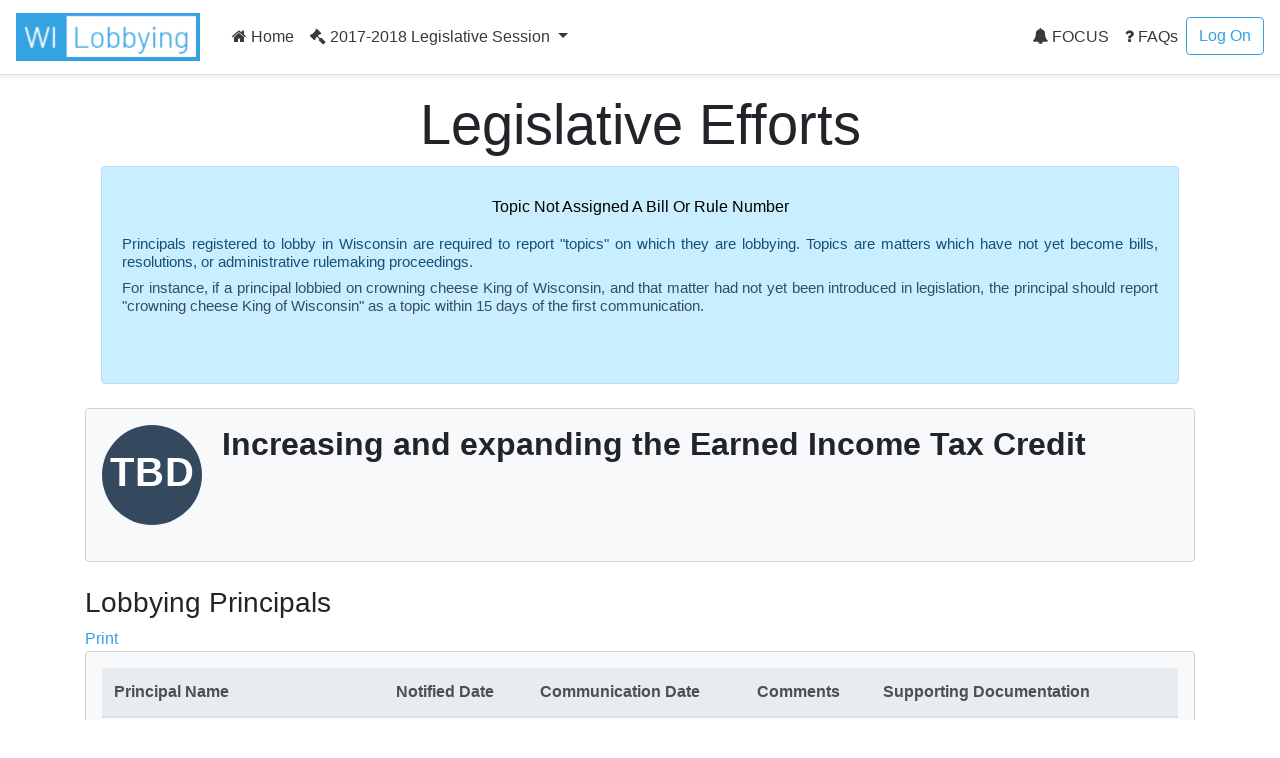

--- FILE ---
content_type: application/javascript
request_url: https://lobbying.wi.gov/Content/static.js?v=.2
body_size: 275879
content:
!function(e,t){"use strict";"object"==typeof module&&"object"==typeof module.exports?module.exports=e.document?t(e,!0):function(e){if(!e.document)throw new Error("jQuery requires a window with a document");return t(e)}:t(e)}("undefined"!=typeof window?window:this,function(e,t){"use strict";function i(e,t,i){var n,s,o=(i=i||he).createElement("script");if(o.text=e,t)for(n in de)(s=t[n]||t.getAttribute&&t.getAttribute(n))&&o.setAttribute(n,s);i.head.appendChild(o).parentNode.removeChild(o)}function n(e){return null==e?e+"":"object"==typeof e||"function"==typeof e?ne[se.call(e)]||"object":typeof e}function s(e){var t=!!e&&"length"in e&&e.length,i=n(e);return!ue(e)&&!ce(e)&&("array"===i||0===t||"number"==typeof t&&0<t&&t-1 in e)}function o(e,t){return e.nodeName&&e.nodeName.toLowerCase()===t.toLowerCase()}function a(e,t,i){return ue(t)?fe.grep(e,function(e,n){return!!t.call(e,n,e)!==i}):t.nodeType?fe.grep(e,function(e){return e===t!==i}):"string"!=typeof t?fe.grep(e,function(e){return-1<ie.call(t,e)!==i}):fe.filter(t,e,i)}function r(e,t){for(;(e=e[t])&&1!==e.nodeType;);return e}function l(e){return e}function u(e){throw e}function c(e,t,i,n){var s;try{e&&ue(s=e.promise)?s.call(e).done(t).fail(i):e&&ue(s=e.then)?s.call(e,t,i):t.apply(void 0,[e].slice(n))}catch(e){i.apply(void 0,[e])}}function h(){he.removeEventListener("DOMContentLoaded",h),e.removeEventListener("load",h),fe.ready()}function d(e,t){return t.toUpperCase()}function p(e){return e.replace(Te,"ms-").replace(Ee,d)}function f(){this.expando=fe.expando+f.uid++}function m(e,t,i){var n,s;if(void 0===i&&1===e.nodeType)if(n="data-"+t.replace(Oe,"-$&").toLowerCase(),"string"==typeof(i=e.getAttribute(n))){try{i="true"===(s=i)||"false"!==s&&("null"===s?null:s===+s+""?+s:Fe.test(s)?JSON.parse(s):s)}catch(e){}Ae.set(e,t,i)}else i=void 0;return i}function g(e,t,i,n){var s,o,a=20,r=n?function(){return n.cur()}:function(){return fe.css(e,t,"")},l=r(),u=i&&i[3]||(fe.cssNumber[t]?"":"px"),c=e.nodeType&&(fe.cssNumber[t]||"px"!==u&&+l)&&Ne.exec(fe.css(e,t));if(c&&c[3]!==u){for(l/=2,u=u||c[3],c=+l||1;a--;)fe.style(e,t,c+u),(1-o)*(1-(o=r()/l||.5))<=0&&(a=0),c/=o;c*=2,fe.style(e,t,c+u),i=i||[]}return i&&(c=+c||+l||0,s=i[1]?c+(i[1]+1)*i[2]:+i[2],n&&(n.unit=u,n.start=c,n.end=s)),s}function v(e,t){for(var i,n,s,o,a,r,l,u=[],c=0,h=e.length;c<h;c++)(n=e[c]).style&&(i=n.style.display,t?("none"===i&&(u[c]=Pe.get(n,"display")||null,u[c]||(n.style.display="")),""===n.style.display&&Ue(n)&&(u[c]=(l=a=o=void 0,a=(s=n).ownerDocument,r=s.nodeName,(l=je[r])||(o=a.body.appendChild(a.createElement(r)),l=fe.css(o,"display"),o.parentNode.removeChild(o),"none"===l&&(l="block"),je[r]=l)))):"none"!==i&&(u[c]="none",Pe.set(n,"display",i)));for(c=0;c<h;c++)null!=u[c]&&(e[c].style.display=u[c]);return e}function _(e,t){var i;return i=void 0!==e.getElementsByTagName?e.getElementsByTagName(t||"*"):void 0!==e.querySelectorAll?e.querySelectorAll(t||"*"):[],void 0===t||t&&o(e,t)?fe.merge([e],i):i}function b(e,t){for(var i=0,n=e.length;i<n;i++)Pe.set(e[i],"globalEval",!t||Pe.get(t[i],"globalEval"))}function y(e,t,i,s,o){for(var a,r,l,u,c,h,d=t.createDocumentFragment(),p=[],f=0,m=e.length;f<m;f++)if((a=e[f])||0===a)if("object"===n(a))fe.merge(p,a.nodeType?[a]:a);else if(Ke.test(a)){for(r=r||d.appendChild(t.createElement("div")),l=(Ye.exec(a)||["",""])[1].toLowerCase(),u=Xe[l]||Xe._default,r.innerHTML=u[1]+fe.htmlPrefilter(a)+u[2],h=u[0];h--;)r=r.lastChild;fe.merge(p,r.childNodes),(r=d.firstChild).textContent=""}else p.push(t.createTextNode(a));for(d.textContent="",f=0;a=p[f++];)if(s&&-1<fe.inArray(a,s))o&&o.push(a);else if(c=He(a),r=_(d.appendChild(a),"script"),c&&b(r),i)for(h=0;a=r[h++];)Ge.test(a.type||"")&&i.push(a);return d}function w(){return!0}function q(){return!1}function x(e,t){return e===function(){try{return he.activeElement}catch(e){}}()==("focus"===t)}function k(e,t,i,n,s,o){var a,r;if("object"==typeof t){for(r in"string"!=typeof i&&(n=n||i,i=void 0),t)k(e,r,i,n,t[r],o);return e}if(null==n&&null==s?(s=i,n=i=void 0):null==s&&("string"==typeof i?(s=n,n=void 0):(s=n,n=i,i=void 0)),!1===s)s=q;else if(!s)return e;return 1===o&&(a=s,(s=function(e){return fe().off(e),a.apply(this,arguments)}).guid=a.guid||(a.guid=fe.guid++)),e.each(function(){fe.event.add(this,t,s,n,i)})}function C(e,t,i){i?(Pe.set(e,t,!1),fe.event.add(e,t,{namespace:!1,handler:function(e){var n,s,o=Pe.get(this,t);if(1&e.isTrigger&&this[t]){if(o.length)(fe.event.special[t]||{}).delegateType&&e.stopPropagation();else if(o=Z.call(arguments),Pe.set(this,t,o),n=i(this,t),this[t](),o!==(s=Pe.get(this,t))||n?Pe.set(this,t,!1):s={},o!==s)return e.stopImmediatePropagation(),e.preventDefault(),s.value}else o.length&&(Pe.set(this,t,{value:fe.event.trigger(fe.extend(o[0],fe.Event.prototype),o.slice(1),this)}),e.stopImmediatePropagation())}})):void 0===Pe.get(e,t)&&fe.event.add(e,t,w)}function D(e,t){return o(e,"table")&&o(11!==t.nodeType?t:t.firstChild,"tr")&&fe(e).children("tbody")[0]||e}function S(e){return e.type=(null!==e.getAttribute("type"))+"/"+e.type,e}function T(e){return"true/"===(e.type||"").slice(0,5)?e.type=e.type.slice(5):e.removeAttribute("type"),e}function E(e,t){var i,n,s,o,a,r;if(1===t.nodeType){if(Pe.hasData(e)&&(r=Pe.get(e).events))for(s in Pe.remove(t,"handle events"),r)for(i=0,n=r[s].length;i<n;i++)fe.event.add(t,s,r[s][i]);Ae.hasData(e)&&(o=Ae.access(e),a=fe.extend({},o),Ae.set(t,a))}}function I(e,t,n,s){t=ee(t);var o,a,r,l,u,c,h=0,d=e.length,p=d-1,f=t[0],m=ue(f);if(m||1<d&&"string"==typeof f&&!le.checkClone&&et.test(f))return e.each(function(i){var o=e.eq(i);m&&(t[0]=f.call(this,i,o.html())),I(o,t,n,s)});if(d&&(a=(o=y(t,e[0].ownerDocument,!1,e,s)).firstChild,1===o.childNodes.length&&(o=a),a||s)){for(l=(r=fe.map(_(o,"script"),S)).length;h<d;h++)u=o,h!==p&&(u=fe.clone(u,!0,!0),l&&fe.merge(r,_(u,"script"))),n.call(e[h],u,h);if(l)for(c=r[r.length-1].ownerDocument,fe.map(r,T),h=0;h<l;h++)u=r[h],Ge.test(u.type||"")&&!Pe.access(u,"globalEval")&&fe.contains(c,u)&&(u.src&&"module"!==(u.type||"").toLowerCase()?fe._evalUrl&&!u.noModule&&fe._evalUrl(u.src,{nonce:u.nonce||u.getAttribute("nonce")},c):i(u.textContent.replace(tt,""),u,c))}return e}function P(e,t,i){for(var n,s=t?fe.filter(t,e):e,o=0;null!=(n=s[o]);o++)i||1!==n.nodeType||fe.cleanData(_(n)),n.parentNode&&(i&&He(n)&&b(_(n,"script")),n.parentNode.removeChild(n));return e}function A(e,t,i){var n,s,o,a,r=e.style;return(i=i||nt(e))&&(""!==(a=i.getPropertyValue(t)||i[t])||He(e)||(a=fe.style(e,t)),!le.pixelBoxStyles()&&it.test(a)&&ot.test(t)&&(n=r.width,s=r.minWidth,o=r.maxWidth,r.minWidth=r.maxWidth=r.width=a,a=i.width,r.width=n,r.minWidth=s,r.maxWidth=o)),void 0!==a?a+"":a}function F(e,t){return{get:function(){if(!e())return(this.get=t).apply(this,arguments);delete this.get}}}function O(e){return fe.cssProps[e]||lt[e]||(e in rt?e:lt[e]=function(e){for(var t=e[0].toUpperCase()+e.slice(1),i=at.length;i--;)if((e=at[i]+t)in rt)return e}(e)||e)}function M(e,t,i){var n=Ne.exec(t);return n?Math.max(0,n[2]-(i||0))+(n[3]||"px"):t}function N(e,t,i,n,s,o){var a="width"===t?1:0,r=0,l=0;if(i===(n?"border":"content"))return 0;for(;a<4;a+=2)"margin"===i&&(l+=fe.css(e,i+Re[a],!0,s)),n?("content"===i&&(l-=fe.css(e,"padding"+Re[a],!0,s)),"margin"!==i&&(l-=fe.css(e,"border"+Re[a]+"Width",!0,s))):(l+=fe.css(e,"padding"+Re[a],!0,s),"padding"!==i?l+=fe.css(e,"border"+Re[a]+"Width",!0,s):r+=fe.css(e,"border"+Re[a]+"Width",!0,s));return!n&&0<=o&&(l+=Math.max(0,Math.ceil(e["offset"+t[0].toUpperCase()+t.slice(1)]-o-l-r-.5))||0),l}function R(e,t,i){var n=nt(e),s=(!le.boxSizingReliable()||i)&&"border-box"===fe.css(e,"boxSizing",!1,n),a=s,r=A(e,t,n),l="offset"+t[0].toUpperCase()+t.slice(1);if(it.test(r)){if(!i)return r;r="auto"}return(!le.boxSizingReliable()&&s||!le.reliableTrDimensions()&&o(e,"tr")||"auto"===r||!parseFloat(r)&&"inline"===fe.css(e,"display",!1,n))&&e.getClientRects().length&&(s="border-box"===fe.css(e,"boxSizing",!1,n),(a=l in e)&&(r=e[l])),(r=parseFloat(r)||0)+N(e,t,i||(s?"border":"content"),a,n,r)+"px"}function L(e,t,i,n,s){return new L.prototype.init(e,t,i,n,s)}function H(){ft&&(!1===he.hidden&&e.requestAnimationFrame?e.requestAnimationFrame(H):e.setTimeout(H,fe.fx.interval),fe.fx.tick())}function B(){return e.setTimeout(function(){pt=void 0}),pt=Date.now()}function U(e,t){var i,n=0,s={height:e};for(t=t?1:0;n<4;n+=2-t)s["margin"+(i=Re[n])]=s["padding"+i]=e;return t&&(s.opacity=s.width=e),s}function j(e,t,i){for(var n,s=(z.tweeners[t]||[]).concat(z.tweeners["*"]),o=0,a=s.length;o<a;o++)if(n=s[o].call(i,t,e))return n}function z(e,t,i){var n,s,o=0,a=z.prefilters.length,r=fe.Deferred().always(function(){delete l.elem}),l=function(){if(s)return!1;for(var t=pt||B(),i=Math.max(0,u.startTime+u.duration-t),n=1-(i/u.duration||0),o=0,a=u.tweens.length;o<a;o++)u.tweens[o].run(n);return r.notifyWith(e,[u,n,i]),n<1&&a?i:(a||r.notifyWith(e,[u,1,0]),r.resolveWith(e,[u]),!1)},u=r.promise({elem:e,props:fe.extend({},t),opts:fe.extend(!0,{specialEasing:{},easing:fe.easing._default},i),originalProperties:t,originalOptions:i,startTime:pt||B(),duration:i.duration,tweens:[],createTween:function(t,i){var n=fe.Tween(e,u.opts,t,i,u.opts.specialEasing[t]||u.opts.easing);return u.tweens.push(n),n},stop:function(t){var i=0,n=t?u.tweens.length:0;if(s)return this;for(s=!0;i<n;i++)u.tweens[i].run(1);return t?(r.notifyWith(e,[u,1,0]),r.resolveWith(e,[u,t])):r.rejectWith(e,[u,t]),this}}),c=u.props;for((!function(e,t){var i,n,s,o,a;for(i in e)if(s=t[n=p(i)],o=e[i],Array.isArray(o)&&(s=o[1],o=e[i]=o[0]),i!==n&&(e[n]=o,delete e[i]),(a=fe.cssHooks[n])&&"expand"in a)for(i in o=a.expand(o),delete e[n],o)i in e||(e[i]=o[i],t[i]=s);else t[n]=s}(c,u.opts.specialEasing));o<a;o++)if(n=z.prefilters[o].call(u,e,c,u.opts))return ue(n.stop)&&(fe._queueHooks(u.elem,u.opts.queue).stop=n.stop.bind(n)),n;return fe.map(c,j,u),ue(u.opts.start)&&u.opts.start.call(e,u),u.progress(u.opts.progress).done(u.opts.done,u.opts.complete).fail(u.opts.fail).always(u.opts.always),fe.fx.timer(fe.extend(l,{elem:e,anim:u,queue:u.opts.queue})),u}function W(e){return(e.match(ke)||[]).join(" ")}function V(e){return e.getAttribute&&e.getAttribute("class")||""}function Y(e){return Array.isArray(e)?e:"string"==typeof e&&e.match(ke)||[]}function G(e,t,i,s){var o;if(Array.isArray(t))fe.each(t,function(t,n){i||Et.test(e)?s(e,n):G(e+"["+("object"==typeof n&&null!=n?t:"")+"]",n,i,s)});else if(i||"object"!==n(t))s(e,t);else for(o in t)G(e+"["+o+"]",t[o],i,s)}function X(e){return function(t,i){"string"!=typeof t&&(i=t,t="*");var n,s=0,o=t.toLowerCase().match(ke)||[];if(ue(i))for(;n=o[s++];)"+"===n[0]?(n=n.slice(1)||"*",(e[n]=e[n]||[]).unshift(i)):(e[n]=e[n]||[]).push(i)}}function K(e,t,i,n){function s(r){var l;return o[r]=!0,fe.each(e[r]||[],function(e,r){var u=r(t,i,n);return"string"!=typeof u||a||o[u]?a?!(l=u):void 0:(t.dataTypes.unshift(u),s(u),!1)}),l}var o={},a=e===Bt;return s(t.dataTypes[0])||!o["*"]&&s("*")}function $(e,t){var i,n,s=fe.ajaxSettings.flatOptions||{};for(i in t)void 0!==t[i]&&((s[i]?e:n||(n={}))[i]=t[i]);return n&&fe.extend(!0,e,n),e}var Q=[],J=Object.getPrototypeOf,Z=Q.slice,ee=Q.flat?function(e){return Q.flat.call(e)}:function(e){return Q.concat.apply([],e)},te=Q.push,ie=Q.indexOf,ne={},se=ne.toString,oe=ne.hasOwnProperty,ae=oe.toString,re=ae.call(Object),le={},ue=function(e){return"function"==typeof e&&"number"!=typeof e.nodeType},ce=function(e){return null!=e&&e===e.window},he=e.document,de={type:!0,src:!0,nonce:!0,noModule:!0},pe="3.5.1",fe=function(e,t){return new fe.fn.init(e,t)};fe.fn=fe.prototype={jquery:pe,constructor:fe,length:0,toArray:function(){return Z.call(this)},get:function(e){return null==e?Z.call(this):e<0?this[e+this.length]:this[e]},pushStack:function(e){var t=fe.merge(this.constructor(),e);return t.prevObject=this,t},each:function(e){return fe.each(this,e)},map:function(e){return this.pushStack(fe.map(this,function(t,i){return e.call(t,i,t)}))},slice:function(){return this.pushStack(Z.apply(this,arguments))},first:function(){return this.eq(0)},last:function(){return this.eq(-1)},even:function(){return this.pushStack(fe.grep(this,function(e,t){return(t+1)%2}))},odd:function(){return this.pushStack(fe.grep(this,function(e,t){return t%2}))},eq:function(e){var t=this.length,i=+e+(e<0?t:0);return this.pushStack(0<=i&&i<t?[this[i]]:[])},end:function(){return this.prevObject||this.constructor()},push:te,sort:Q.sort,splice:Q.splice},fe.extend=fe.fn.extend=function(){var e,t,i,n,s,o,a=arguments[0]||{},r=1,l=arguments.length,u=!1;for("boolean"==typeof a&&(u=a,a=arguments[r]||{},r++),"object"==typeof a||ue(a)||(a={}),r===l&&(a=this,r--);r<l;r++)if(null!=(e=arguments[r]))for(t in e)n=e[t],"__proto__"!==t&&a!==n&&(u&&n&&(fe.isPlainObject(n)||(s=Array.isArray(n)))?(i=a[t],o=s&&!Array.isArray(i)?[]:s||fe.isPlainObject(i)?i:{},s=!1,a[t]=fe.extend(u,o,n)):void 0!==n&&(a[t]=n));return a},fe.extend({expando:"jQuery"+(pe+Math.random()).replace(/\D/g,""),isReady:!0,error:function(e){throw new Error(e)},noop:function(){},isPlainObject:function(e){var t,i;return!(!e||"[object Object]"!==se.call(e)||(t=J(e))&&("function"!=typeof(i=oe.call(t,"constructor")&&t.constructor)||ae.call(i)!==re))},isEmptyObject:function(e){var t;for(t in e)return!1;return!0},globalEval:function(e,t,n){i(e,{nonce:t&&t.nonce},n)},each:function(e,t){var i,n=0;if(s(e))for(i=e.length;n<i&&!1!==t.call(e[n],n,e[n]);n++);else for(n in e)if(!1===t.call(e[n],n,e[n]))break;return e},makeArray:function(e,t){var i=t||[];return null!=e&&(s(Object(e))?fe.merge(i,"string"==typeof e?[e]:e):te.call(i,e)),i},inArray:function(e,t,i){return null==t?-1:ie.call(t,e,i)},merge:function(e,t){for(var i=+t.length,n=0,s=e.length;n<i;n++)e[s++]=t[n];return e.length=s,e},grep:function(e,t,i){for(var n=[],s=0,o=e.length,a=!i;s<o;s++)!t(e[s],s)!==a&&n.push(e[s]);return n},map:function(e,t,i){var n,o,a=0,r=[];if(s(e))for(n=e.length;a<n;a++)null!=(o=t(e[a],a,i))&&r.push(o);else for(a in e)null!=(o=t(e[a],a,i))&&r.push(o);return ee(r)},guid:1,support:le}),"function"==typeof Symbol&&(fe.fn[Symbol.iterator]=Q[Symbol.iterator]),fe.each("Boolean Number String Function Array Date RegExp Object Error Symbol".split(" "),function(e,t){ne["[object "+t+"]"]=t.toLowerCase()});var me=function(e){function t(e,t,i,n){var s,o,a,r,l,c,d,p=t&&t.ownerDocument,f=t?t.nodeType:9;if(i=i||[],"string"!=typeof e||!e||1!==f&&9!==f&&11!==f)return i;if(!n&&(T(t),t=t||E,P)){if(11!==f&&(l=me.exec(e)))if(s=l[1]){if(9===f){if(!(a=t.getElementById(s)))return i;if(a.id===s)return i.push(a),i}else if(p&&(a=p.getElementById(s))&&M(t,a)&&a.id===s)return i.push(a),i}else{if(l[2])return K.apply(i,t.getElementsByTagName(e)),i;if((s=l[3])&&_.getElementsByClassName&&t.getElementsByClassName)return K.apply(i,t.getElementsByClassName(s)),i}if(_.qsa&&!z[e+" "]&&(!A||!A.test(e))&&(1!==f||"object"!==t.nodeName.toLowerCase())){if(d=e,p=t,1===f&&(re.test(e)||ae.test(e))){for((p=ge.test(e)&&u(t.parentNode)||t)===t&&_.scope||((r=t.getAttribute("id"))?r=r.replace(be,ye):t.setAttribute("id",r=N)),o=(c=q(e)).length;o--;)c[o]=(r?"#"+r:":scope")+" "+h(c[o]);d=c.join(",")}try{return K.apply(i,p.querySelectorAll(d)),i}catch(t){z(e,!0)}finally{r===N&&t.removeAttribute("id")}}}return k(e.replace(se,"$1"),t,i,n)}function i(){var e=[];return function t(i,n){return e.push(i+" ")>b.cacheLength&&delete t[e.shift()],t[i+" "]=n}}function n(e){return e[N]=!0,e}function s(e){var t=E.createElement("fieldset");try{return!!e(t)}catch(e){return!1}finally{t.parentNode&&t.parentNode.removeChild(t),t=null}}function o(e,t){for(var i=e.split("|"),n=i.length;n--;)b.attrHandle[i[n]]=t}function a(e,t){var i=t&&e,n=i&&1===e.nodeType&&1===t.nodeType&&e.sourceIndex-t.sourceIndex;if(n)return n;if(i)for(;i=i.nextSibling;)if(i===t)return-1;return e?1:-1}function r(e){return function(t){return"form"in t?t.parentNode&&!1===t.disabled?"label"in t?"label"in t.parentNode?t.parentNode.disabled===e:t.disabled===e:t.isDisabled===e||t.isDisabled!==!e&&qe(t)===e:t.disabled===e:"label"in t&&t.disabled===e}}function l(e){return n(function(t){return t=+t,n(function(i,n){for(var s,o=e([],i.length,t),a=o.length;a--;)i[s=o[a]]&&(i[s]=!(n[s]=i[s]))})})}function u(e){return e&&void 0!==e.getElementsByTagName&&e}function c(){}function h(e){for(var t=0,i=e.length,n="";t<i;t++)n+=e[t].value;return n}function d(e,t,i){var n=t.dir,s=t.next,o=s||n,a=i&&"parentNode"===o,r=H++;return t.first?function(t,i,s){for(;t=t[n];)if(1===t.nodeType||a)return e(t,i,s);return!1}:function(t,i,l){var u,c,h,d=[L,r];if(l){for(;t=t[n];)if((1===t.nodeType||a)&&e(t,i,l))return!0}else for(;t=t[n];)if(1===t.nodeType||a)if(c=(h=t[N]||(t[N]={}))[t.uniqueID]||(h[t.uniqueID]={}),s&&s===t.nodeName.toLowerCase())t=t[n]||t;else{if((u=c[o])&&u[0]===L&&u[1]===r)return d[2]=u[2];if((c[o]=d)[2]=e(t,i,l))return!0}return!1}}function p(e){return 1<e.length?function(t,i,n){for(var s=e.length;s--;)if(!e[s](t,i,n))return!1;return!0}:e[0]}function f(e,t,i,n,s){for(var o,a=[],r=0,l=e.length,u=null!=t;r<l;r++)(o=e[r])&&(i&&!i(o,n,s)||(a.push(o),u&&t.push(r)));return a}function m(e,i,s,o,a,r){return o&&!o[N]&&(o=m(o)),a&&!a[N]&&(a=m(a,r)),n(function(n,r,l,u){var c,h,d,p=[],m=[],g=r.length,v=n||function(e,i,n){for(var s=0,o=i.length;s<o;s++)t(e,i[s],n);return n}(i||"*",l.nodeType?[l]:l,[]),_=!e||!n&&i?v:f(v,p,e,l,u),b=s?a||(n?e:g||o)?[]:r:_;if(s&&s(_,b,l,u),o)for(c=f(b,m),o(c,[],l,u),h=c.length;h--;)(d=c[h])&&(b[m[h]]=!(_[m[h]]=d));if(n){if(a||e){if(a){for(c=[],h=b.length;h--;)(d=b[h])&&c.push(_[h]=d);a(null,b=[],c,u)}for(h=b.length;h--;)(d=b[h])&&-1<(c=a?Q(n,d):p[h])&&(n[c]=!(r[c]=d))}}else b=f(b===r?b.splice(g,b.length):b),a?a(null,r,b,u):K.apply(r,b)})}function g(e){for(var t,i,n,s=e.length,o=b.relative[e[0].type],a=o||b.relative[" "],r=o?1:0,l=d(function(e){return e===t},a,!0),u=d(function(e){return-1<Q(t,e)},a,!0),c=[function(e,i,n){var s=!o&&(n||i!==C)||((t=i).nodeType?l(e,i,n):u(e,i,n));return t=null,s}];r<s;r++)if(i=b.relative[e[r].type])c=[d(p(c),i)];else{if((i=b.filter[e[r].type].apply(null,e[r].matches))[N]){for(n=++r;n<s&&!b.relative[e[n].type];n++);return m(1<r&&p(c),1<r&&h(e.slice(0,r-1).concat({value:" "===e[r-2].type?"*":""})).replace(se,"$1"),i,r<n&&g(e.slice(r,n)),n<s&&g(e=e.slice(n)),n<s&&h(e))}c.push(i)}return p(c)}var v,_,b,y,w,q,x,k,C,D,S,T,E,I,P,A,F,O,M,N="sizzle"+1*new Date,R=e.document,L=0,H=0,B=i(),U=i(),j=i(),z=i(),W=function(e,t){return e===t&&(S=!0),0},V={}.hasOwnProperty,Y=[],G=Y.pop,X=Y.push,K=Y.push,$=Y.slice,Q=function(e,t){for(var i=0,n=e.length;i<n;i++)if(e[i]===t)return i;return-1},J="checked|selected|async|autofocus|autoplay|controls|defer|disabled|hidden|ismap|loop|multiple|open|readonly|required|scoped",Z="[\\x20\\t\\r\\n\\f]",ee="(?:\\\\[\\da-fA-F]{1,6}"+Z+"?|\\\\[^\\r\\n\\f]|[\\w-]|[^\0-\\x7f])+",te="\\["+Z+"*("+ee+")(?:"+Z+"*([*^$|!~]?=)"+Z+"*(?:'((?:\\\\.|[^\\\\'])*)'|\"((?:\\\\.|[^\\\\\"])*)\"|("+ee+"))|)"+Z+"*\\]",ie=":("+ee+")(?:\\((('((?:\\\\.|[^\\\\'])*)'|\"((?:\\\\.|[^\\\\\"])*)\")|((?:\\\\.|[^\\\\()[\\]]|"+te+")*)|.*)\\)|)",ne=new RegExp(Z+"+","g"),se=new RegExp("^"+Z+"+|((?:^|[^\\\\])(?:\\\\.)*)"+Z+"+$","g"),oe=new RegExp("^"+Z+"*,"+Z+"*"),ae=new RegExp("^"+Z+"*([>+~]|"+Z+")"+Z+"*"),re=new RegExp(Z+"|>"),le=new RegExp(ie),ue=new RegExp("^"+ee+"$"),ce={ID:new RegExp("^#("+ee+")"),CLASS:new RegExp("^\\.("+ee+")"),TAG:new RegExp("^("+ee+"|[*])"),ATTR:new RegExp("^"+te),PSEUDO:new RegExp("^"+ie),CHILD:new RegExp("^:(only|first|last|nth|nth-last)-(child|of-type)(?:\\("+Z+"*(even|odd|(([+-]|)(\\d*)n|)"+Z+"*(?:([+-]|)"+Z+"*(\\d+)|))"+Z+"*\\)|)","i"),bool:new RegExp("^(?:"+J+")$","i"),needsContext:new RegExp("^"+Z+"*[>+~]|:(even|odd|eq|gt|lt|nth|first|last)(?:\\("+Z+"*((?:-\\d)?\\d*)"+Z+"*\\)|)(?=[^-]|$)","i")},he=/HTML$/i,de=/^(?:input|select|textarea|button)$/i,pe=/^h\d$/i,fe=/^[^{]+\{\s*\[native \w/,me=/^(?:#([\w-]+)|(\w+)|\.([\w-]+))$/,ge=/[+~]/,ve=new RegExp("\\\\[\\da-fA-F]{1,6}"+Z+"?|\\\\([^\\r\\n\\f])","g"),_e=function(e,t){var i="0x"+e.slice(1)-65536;return t||(i<0?String.fromCharCode(i+65536):String.fromCharCode(i>>10|55296,1023&i|56320))},be=/([\0-\x1f\x7f]|^-?\d)|^-$|[^\0-\x1f\x7f-\uFFFF\w-]/g,ye=function(e,t){return t?"\0"===e?"�":e.slice(0,-1)+"\\"+e.charCodeAt(e.length-1).toString(16)+" ":"\\"+e},we=function(){T()},qe=d(function(e){return!0===e.disabled&&"fieldset"===e.nodeName.toLowerCase()},{dir:"parentNode",next:"legend"});try{K.apply(Y=$.call(R.childNodes),R.childNodes),Y[R.childNodes.length].nodeType}catch(v){K={apply:Y.length?function(e,t){X.apply(e,$.call(t))}:function(e,t){for(var i=e.length,n=0;e[i++]=t[n++];);e.length=i-1}}}for(v in _=t.support={},w=t.isXML=function(e){var t=e.namespaceURI,i=(e.ownerDocument||e).documentElement;return!he.test(t||i&&i.nodeName||"HTML")},T=t.setDocument=function(e){var t,i,n=e?e.ownerDocument||e:R;return n!=E&&9===n.nodeType&&n.documentElement&&(I=(E=n).documentElement,P=!w(E),R!=E&&(i=E.defaultView)&&i.top!==i&&(i.addEventListener?i.addEventListener("unload",we,!1):i.attachEvent&&i.attachEvent("onunload",we)),_.scope=s(function(e){return I.appendChild(e).appendChild(E.createElement("div")),void 0!==e.querySelectorAll&&!e.querySelectorAll(":scope fieldset div").length}),_.attributes=s(function(e){return e.className="i",!e.getAttribute("className")}),_.getElementsByTagName=s(function(e){return e.appendChild(E.createComment("")),!e.getElementsByTagName("*").length}),_.getElementsByClassName=fe.test(E.getElementsByClassName),_.getById=s(function(e){return I.appendChild(e).id=N,!E.getElementsByName||!E.getElementsByName(N).length}),_.getById?(b.filter.ID=function(e){var t=e.replace(ve,_e);return function(e){return e.getAttribute("id")===t}},b.find.ID=function(e,t){if(void 0!==t.getElementById&&P){var i=t.getElementById(e);return i?[i]:[]}}):(b.filter.ID=function(e){var t=e.replace(ve,_e);return function(e){var i=void 0!==e.getAttributeNode&&e.getAttributeNode("id");return i&&i.value===t}},b.find.ID=function(e,t){if(void 0!==t.getElementById&&P){var i,n,s,o=t.getElementById(e);if(o){if((i=o.getAttributeNode("id"))&&i.value===e)return[o];for(s=t.getElementsByName(e),n=0;o=s[n++];)if((i=o.getAttributeNode("id"))&&i.value===e)return[o]}return[]}}),b.find.TAG=_.getElementsByTagName?function(e,t){return void 0!==t.getElementsByTagName?t.getElementsByTagName(e):_.qsa?t.querySelectorAll(e):void 0}:function(e,t){var i,n=[],s=0,o=t.getElementsByTagName(e);if("*"===e){for(;i=o[s++];)1===i.nodeType&&n.push(i);return n}return o},b.find.CLASS=_.getElementsByClassName&&function(e,t){if(void 0!==t.getElementsByClassName&&P)return t.getElementsByClassName(e)},F=[],A=[],(_.qsa=fe.test(E.querySelectorAll))&&(s(function(e){var t;I.appendChild(e).innerHTML="<a id='"+N+"'></a><select id='"+N+"-\r\\' msallowcapture=''><option selected=''></option></select>",e.querySelectorAll("[msallowcapture^='']").length&&A.push("[*^$]="+Z+"*(?:''|\"\")"),e.querySelectorAll("[selected]").length||A.push("\\["+Z+"*(?:value|"+J+")"),e.querySelectorAll("[id~="+N+"-]").length||A.push("~="),(t=E.createElement("input")).setAttribute("name",""),e.appendChild(t),e.querySelectorAll("[name='']").length||A.push("\\["+Z+"*name"+Z+"*="+Z+"*(?:''|\"\")"),e.querySelectorAll(":checked").length||A.push(":checked"),e.querySelectorAll("a#"+N+"+*").length||A.push(".#.+[+~]"),e.querySelectorAll("\\\f"),A.push("[\\r\\n\\f]")}),s(function(e){e.innerHTML="<a href='' disabled='disabled'></a><select disabled='disabled'><option/></select>";var t=E.createElement("input");t.setAttribute("type","hidden"),e.appendChild(t).setAttribute("name","D"),e.querySelectorAll("[name=d]").length&&A.push("name"+Z+"*[*^$|!~]?="),2!==e.querySelectorAll(":enabled").length&&A.push(":enabled",":disabled"),I.appendChild(e).disabled=!0,2!==e.querySelectorAll(":disabled").length&&A.push(":enabled",":disabled"),e.querySelectorAll("*,:x"),A.push(",.*:")})),(_.matchesSelector=fe.test(O=I.matches||I.webkitMatchesSelector||I.mozMatchesSelector||I.oMatchesSelector||I.msMatchesSelector))&&s(function(e){_.disconnectedMatch=O.call(e,"*"),O.call(e,"[s!='']:x"),F.push("!=",ie)}),A=A.length&&new RegExp(A.join("|")),F=F.length&&new RegExp(F.join("|")),t=fe.test(I.compareDocumentPosition),M=t||fe.test(I.contains)?function(e,t){var i=9===e.nodeType?e.documentElement:e,n=t&&t.parentNode;return e===n||!(!n||1!==n.nodeType||!(i.contains?i.contains(n):e.compareDocumentPosition&&16&e.compareDocumentPosition(n)))}:function(e,t){if(t)for(;t=t.parentNode;)if(t===e)return!0;return!1},W=t?function(e,t){if(e===t)return S=!0,0;var i=!e.compareDocumentPosition-!t.compareDocumentPosition;return i||(1&(i=(e.ownerDocument||e)==(t.ownerDocument||t)?e.compareDocumentPosition(t):1)||!_.sortDetached&&t.compareDocumentPosition(e)===i?e==E||e.ownerDocument==R&&M(R,e)?-1:t==E||t.ownerDocument==R&&M(R,t)?1:D?Q(D,e)-Q(D,t):0:4&i?-1:1)}:function(e,t){if(e===t)return S=!0,0;var i,n=0,s=e.parentNode,o=t.parentNode,r=[e],l=[t];if(!s||!o)return e==E?-1:t==E?1:s?-1:o?1:D?Q(D,e)-Q(D,t):0;if(s===o)return a(e,t);for(i=e;i=i.parentNode;)r.unshift(i);for(i=t;i=i.parentNode;)l.unshift(i);for(;r[n]===l[n];)n++;return n?a(r[n],l[n]):r[n]==R?-1:l[n]==R?1:0}),E},t.matches=function(e,i){return t(e,null,null,i)},t.matchesSelector=function(e,i){if(T(e),_.matchesSelector&&P&&!z[i+" "]&&(!F||!F.test(i))&&(!A||!A.test(i)))try{var n=O.call(e,i);if(n||_.disconnectedMatch||e.document&&11!==e.document.nodeType)return n}catch(e){z(i,!0)}return 0<t(i,E,null,[e]).length},t.contains=function(e,t){return(e.ownerDocument||e)!=E&&T(e),M(e,t)},t.attr=function(e,t){(e.ownerDocument||e)!=E&&T(e);var i=b.attrHandle[t.toLowerCase()],n=i&&V.call(b.attrHandle,t.toLowerCase())?i(e,t,!P):void 0;return void 0!==n?n:_.attributes||!P?e.getAttribute(t):(n=e.getAttributeNode(t))&&n.specified?n.value:null},t.escape=function(e){return(e+"").replace(be,ye)},t.error=function(e){throw new Error("Syntax error, unrecognized expression: "+e)},t.uniqueSort=function(e){var t,i=[],n=0,s=0;if(S=!_.detectDuplicates,D=!_.sortStable&&e.slice(0),e.sort(W),S){for(;t=e[s++];)t===e[s]&&(n=i.push(s));for(;n--;)e.splice(i[n],1)}return D=null,e},y=t.getText=function(e){var t,i="",n=0,s=e.nodeType;if(s){if(1===s||9===s||11===s){if("string"==typeof e.textContent)return e.textContent;for(e=e.firstChild;e;e=e.nextSibling)i+=y(e)}else if(3===s||4===s)return e.nodeValue}else for(;t=e[n++];)i+=y(t);return i},(b=t.selectors={cacheLength:50,createPseudo:n,match:ce,attrHandle:{},find:{},relative:{">":{dir:"parentNode",first:!0}," ":{dir:"parentNode"},"+":{dir:"previousSibling",first:!0},"~":{dir:"previousSibling"}},preFilter:{ATTR:function(e){return e[1]=e[1].replace(ve,_e),e[3]=(e[3]||e[4]||e[5]||"").replace(ve,_e),"~="===e[2]&&(e[3]=" "+e[3]+" "),e.slice(0,4)},CHILD:function(e){return e[1]=e[1].toLowerCase(),"nth"===e[1].slice(0,3)?(e[3]||t.error(e[0]),e[4]=+(e[4]?e[5]+(e[6]||1):2*("even"===e[3]||"odd"===e[3])),e[5]=+(e[7]+e[8]||"odd"===e[3])):e[3]&&t.error(e[0]),e},PSEUDO:function(e){var t,i=!e[6]&&e[2];return ce.CHILD.test(e[0])?null:(e[3]?e[2]=e[4]||e[5]||"":i&&le.test(i)&&(t=q(i,!0))&&(t=i.indexOf(")",i.length-t)-i.length)&&(e[0]=e[0].slice(0,t),e[2]=i.slice(0,t)),e.slice(0,3))}},filter:{TAG:function(e){var t=e.replace(ve,_e).toLowerCase();return"*"===e?function(){return!0}:function(e){return e.nodeName&&e.nodeName.toLowerCase()===t}},CLASS:function(e){var t=B[e+" "];return t||(t=new RegExp("(^|"+Z+")"+e+"("+Z+"|$)"))&&B(e,function(e){return t.test("string"==typeof e.className&&e.className||void 0!==e.getAttribute&&e.getAttribute("class")||"")})},ATTR:function(e,i,n){return function(s){var o=t.attr(s,e);return null==o?"!="===i:!i||(o+="","="===i?o===n:"!="===i?o!==n:"^="===i?n&&0===o.indexOf(n):"*="===i?n&&-1<o.indexOf(n):"$="===i?n&&o.slice(-n.length)===n:"~="===i?-1<(" "+o.replace(ne," ")+" ").indexOf(n):"|="===i&&(o===n||o.slice(0,n.length+1)===n+"-"))}},CHILD:function(e,t,i,n,s){var o="nth"!==e.slice(0,3),a="last"!==e.slice(-4),r="of-type"===t;return 1===n&&0===s?function(e){return!!e.parentNode}:function(t,i,l){var u,c,h,d,p,f,m=o!==a?"nextSibling":"previousSibling",g=t.parentNode,v=r&&t.nodeName.toLowerCase(),_=!l&&!r,b=!1;if(g){if(o){for(;m;){for(d=t;d=d[m];)if(r?d.nodeName.toLowerCase()===v:1===d.nodeType)return!1;f=m="only"===e&&!f&&"nextSibling"}return!0}if(f=[a?g.firstChild:g.lastChild],a&&_){for(b=(p=(u=(c=(h=(d=g)[N]||(d[N]={}))[d.uniqueID]||(h[d.uniqueID]={}))[e]||[])[0]===L&&u[1])&&u[2],d=p&&g.childNodes[p];d=++p&&d&&d[m]||(b=p=0)||f.pop();)if(1===d.nodeType&&++b&&d===t){c[e]=[L,p,b];break}}else if(_&&(b=p=(u=(c=(h=(d=t)[N]||(d[N]={}))[d.uniqueID]||(h[d.uniqueID]={}))[e]||[])[0]===L&&u[1]),!1===b)for(;(d=++p&&d&&d[m]||(b=p=0)||f.pop())&&((r?d.nodeName.toLowerCase()!==v:1!==d.nodeType)||!++b||(_&&((c=(h=d[N]||(d[N]={}))[d.uniqueID]||(h[d.uniqueID]={}))[e]=[L,b]),d!==t)););return(b-=s)===n||b%n==0&&0<=b/n}}},PSEUDO:function(e,i){var s,o=b.pseudos[e]||b.setFilters[e.toLowerCase()]||t.error("unsupported pseudo: "+e);return o[N]?o(i):1<o.length?(s=[e,e,"",i],b.setFilters.hasOwnProperty(e.toLowerCase())?n(function(e,t){for(var n,s=o(e,i),a=s.length;a--;)e[n=Q(e,s[a])]=!(t[n]=s[a])}):function(e){return o(e,0,s)}):o}},pseudos:{not:n(function(e){var t=[],i=[],s=x(e.replace(se,"$1"));return s[N]?n(function(e,t,i,n){for(var o,a=s(e,null,n,[]),r=e.length;r--;)(o=a[r])&&(e[r]=!(t[r]=o))}):function(e,n,o){return t[0]=e,s(t,null,o,i),t[0]=null,!i.pop()}}),has:n(function(e){return function(i){return 0<t(e,i).length}}),contains:n(function(e){return e=e.replace(ve,_e),function(t){return-1<(t.textContent||y(t)).indexOf(e)}}),lang:n(function(e){return ue.test(e||"")||t.error("unsupported lang: "+e),e=e.replace(ve,_e).toLowerCase(),function(t){var i;do{if(i=P?t.lang:t.getAttribute("xml:lang")||t.getAttribute("lang"))return(i=i.toLowerCase())===e||0===i.indexOf(e+"-")}while((t=t.parentNode)&&1===t.nodeType);return!1}}),target:function(t){var i=e.location&&e.location.hash;return i&&i.slice(1)===t.id},root:function(e){return e===I},focus:function(e){return e===E.activeElement&&(!E.hasFocus||E.hasFocus())&&!!(e.type||e.href||~e.tabIndex)},enabled:r(!1),disabled:r(!0),checked:function(e){var t=e.nodeName.toLowerCase();return"input"===t&&!!e.checked||"option"===t&&!!e.selected},selected:function(e){return e.parentNode&&e.parentNode.selectedIndex,!0===e.selected},empty:function(e){for(e=e.firstChild;e;e=e.nextSibling)if(e.nodeType<6)return!1;return!0},parent:function(e){return!b.pseudos.empty(e)},header:function(e){return pe.test(e.nodeName)},input:function(e){return de.test(e.nodeName)},button:function(e){var t=e.nodeName.toLowerCase();return"input"===t&&"button"===e.type||"button"===t},text:function(e){var t;return"input"===e.nodeName.toLowerCase()&&"text"===e.type&&(null==(t=e.getAttribute("type"))||"text"===t.toLowerCase())},first:l(function(){return[0]}),last:l(function(e,t){return[t-1]}),eq:l(function(e,t,i){return[i<0?i+t:i]}),even:l(function(e,t){for(var i=0;i<t;i+=2)e.push(i);return e}),odd:l(function(e,t){for(var i=1;i<t;i+=2)e.push(i);return e}),lt:l(function(e,t,i){for(var n=i<0?i+t:t<i?t:i;0<=--n;)e.push(n);return e}),gt:l(function(e,t,i){for(var n=i<0?i+t:i;++n<t;)e.push(n);return e})}}).pseudos.nth=b.pseudos.eq,{radio:!0,checkbox:!0,file:!0,password:!0,image:!0})b.pseudos[v]=function(e){return function(t){return"input"===t.nodeName.toLowerCase()&&t.type===e}}(v);for(v in{submit:!0,reset:!0})b.pseudos[v]=function(e){return function(t){var i=t.nodeName.toLowerCase();return("input"===i||"button"===i)&&t.type===e}}(v);return c.prototype=b.filters=b.pseudos,b.setFilters=new c,q=t.tokenize=function(e,i){var n,s,o,a,r,l,u,c=U[e+" "];if(c)return i?0:c.slice(0);for(r=e,l=[],u=b.preFilter;r;){for(a in n&&!(s=oe.exec(r))||(s&&(r=r.slice(s[0].length)||r),l.push(o=[])),n=!1,(s=ae.exec(r))&&(n=s.shift(),o.push({value:n,type:s[0].replace(se," ")}),r=r.slice(n.length)),b.filter)!(s=ce[a].exec(r))||u[a]&&!(s=u[a](s))||(n=s.shift(),o.push({value:n,type:a,matches:s}),r=r.slice(n.length));if(!n)break}return i?r.length:r?t.error(e):U(e,l).slice(0)},x=t.compile=function(e,i){var s,o,a,r,l,u,c=[],h=[],d=j[e+" "];if(!d){for(i||(i=q(e)),s=i.length;s--;)(d=g(i[s]))[N]?c.push(d):h.push(d);(d=j(e,(o=h,r=0<(a=c).length,l=0<o.length,u=function(e,i,n,s,u){
var c,h,d,p=0,m="0",g=e&&[],v=[],_=C,y=e||l&&b.find.TAG("*",u),w=L+=null==_?1:Math.random()||.1,q=y.length;for(u&&(C=i==E||i||u);m!==q&&null!=(c=y[m]);m++){if(l&&c){for(h=0,i||c.ownerDocument==E||(T(c),n=!P);d=o[h++];)if(d(c,i||E,n)){s.push(c);break}u&&(L=w)}r&&((c=!d&&c)&&p--,e&&g.push(c))}if(p+=m,r&&m!==p){for(h=0;d=a[h++];)d(g,v,i,n);if(e){if(0<p)for(;m--;)g[m]||v[m]||(v[m]=G.call(s));v=f(v)}K.apply(s,v),u&&!e&&0<v.length&&1<p+a.length&&t.uniqueSort(s)}return u&&(L=w,C=_),g},r?n(u):u))).selector=e}return d},k=t.select=function(e,t,i,n){var s,o,a,r,l,c="function"==typeof e&&e,d=!n&&q(e=c.selector||e);if(i=i||[],1===d.length){if(2<(o=d[0]=d[0].slice(0)).length&&"ID"===(a=o[0]).type&&9===t.nodeType&&P&&b.relative[o[1].type]){if(!(t=(b.find.ID(a.matches[0].replace(ve,_e),t)||[])[0]))return i;c&&(t=t.parentNode),e=e.slice(o.shift().value.length)}for(s=ce.needsContext.test(e)?0:o.length;s--&&(a=o[s],!b.relative[r=a.type]);)if((l=b.find[r])&&(n=l(a.matches[0].replace(ve,_e),ge.test(o[0].type)&&u(t.parentNode)||t))){if(o.splice(s,1),!(e=n.length&&h(o)))return K.apply(i,n),i;break}}return(c||x(e,d))(n,t,!P,i,!t||ge.test(e)&&u(t.parentNode)||t),i},_.sortStable=N.split("").sort(W).join("")===N,_.detectDuplicates=!!S,T(),_.sortDetached=s(function(e){return 1&e.compareDocumentPosition(E.createElement("fieldset"))}),s(function(e){return e.innerHTML="<a href='#'></a>","#"===e.firstChild.getAttribute("href")})||o("type|href|height|width",function(e,t,i){if(!i)return e.getAttribute(t,"type"===t.toLowerCase()?1:2)}),_.attributes&&s(function(e){return e.innerHTML="<input/>",e.firstChild.setAttribute("value",""),""===e.firstChild.getAttribute("value")})||o("value",function(e,t,i){if(!i&&"input"===e.nodeName.toLowerCase())return e.defaultValue}),s(function(e){return null==e.getAttribute("disabled")})||o(J,function(e,t,i){var n;if(!i)return!0===e[t]?t.toLowerCase():(n=e.getAttributeNode(t))&&n.specified?n.value:null}),t}(e);fe.find=me,fe.expr=me.selectors,fe.expr[":"]=fe.expr.pseudos,fe.uniqueSort=fe.unique=me.uniqueSort,fe.text=me.getText,fe.isXMLDoc=me.isXML,fe.contains=me.contains,fe.escapeSelector=me.escape;var ge=function(e,t,i){for(var n=[],s=void 0!==i;(e=e[t])&&9!==e.nodeType;)if(1===e.nodeType){if(s&&fe(e).is(i))break;n.push(e)}return n},ve=function(e,t){for(var i=[];e;e=e.nextSibling)1===e.nodeType&&e!==t&&i.push(e);return i},_e=fe.expr.match.needsContext,be=/^<([a-z][^\/\0>:\x20\t\r\n\f]*)[\x20\t\r\n\f]*\/?>(?:<\/\1>|)$/i;fe.filter=function(e,t,i){var n=t[0];return i&&(e=":not("+e+")"),1===t.length&&1===n.nodeType?fe.find.matchesSelector(n,e)?[n]:[]:fe.find.matches(e,fe.grep(t,function(e){return 1===e.nodeType}))},fe.fn.extend({find:function(e){var t,i,n=this.length,s=this;if("string"!=typeof e)return this.pushStack(fe(e).filter(function(){for(t=0;t<n;t++)if(fe.contains(s[t],this))return!0}));for(i=this.pushStack([]),t=0;t<n;t++)fe.find(e,s[t],i);return 1<n?fe.uniqueSort(i):i},filter:function(e){return this.pushStack(a(this,e||[],!1))},not:function(e){return this.pushStack(a(this,e||[],!0))},is:function(e){return!!a(this,"string"==typeof e&&_e.test(e)?fe(e):e||[],!1).length}});var ye,we=/^(?:\s*(<[\w\W]+>)[^>]*|#([\w-]+))$/;(fe.fn.init=function(e,t,i){var n,s;if(!e)return this;if(i=i||ye,"string"==typeof e){if(!(n="<"===e[0]&&">"===e[e.length-1]&&3<=e.length?[null,e,null]:we.exec(e))||!n[1]&&t)return!t||t.jquery?(t||i).find(e):this.constructor(t).find(e);if(n[1]){if(t=t instanceof fe?t[0]:t,fe.merge(this,fe.parseHTML(n[1],t&&t.nodeType?t.ownerDocument||t:he,!0)),be.test(n[1])&&fe.isPlainObject(t))for(n in t)ue(this[n])?this[n](t[n]):this.attr(n,t[n]);return this}return(s=he.getElementById(n[2]))&&(this[0]=s,this.length=1),this}return e.nodeType?(this[0]=e,this.length=1,this):ue(e)?void 0!==i.ready?i.ready(e):e(fe):fe.makeArray(e,this)}).prototype=fe.fn,ye=fe(he);var qe=/^(?:parents|prev(?:Until|All))/,xe={children:!0,contents:!0,next:!0,prev:!0};fe.fn.extend({has:function(e){var t=fe(e,this),i=t.length;return this.filter(function(){for(var e=0;e<i;e++)if(fe.contains(this,t[e]))return!0})},closest:function(e,t){var i,n=0,s=this.length,o=[],a="string"!=typeof e&&fe(e);if(!_e.test(e))for(;n<s;n++)for(i=this[n];i&&i!==t;i=i.parentNode)if(i.nodeType<11&&(a?-1<a.index(i):1===i.nodeType&&fe.find.matchesSelector(i,e))){o.push(i);break}return this.pushStack(1<o.length?fe.uniqueSort(o):o)},index:function(e){return e?"string"==typeof e?ie.call(fe(e),this[0]):ie.call(this,e.jquery?e[0]:e):this[0]&&this[0].parentNode?this.first().prevAll().length:-1},add:function(e,t){return this.pushStack(fe.uniqueSort(fe.merge(this.get(),fe(e,t))))},addBack:function(e){return this.add(null==e?this.prevObject:this.prevObject.filter(e))}}),fe.each({parent:function(e){var t=e.parentNode;return t&&11!==t.nodeType?t:null},parents:function(e){return ge(e,"parentNode")},parentsUntil:function(e,t,i){return ge(e,"parentNode",i)},next:function(e){return r(e,"nextSibling")},prev:function(e){return r(e,"previousSibling")},nextAll:function(e){return ge(e,"nextSibling")},prevAll:function(e){return ge(e,"previousSibling")},nextUntil:function(e,t,i){return ge(e,"nextSibling",i)},prevUntil:function(e,t,i){return ge(e,"previousSibling",i)},siblings:function(e){return ve((e.parentNode||{}).firstChild,e)},children:function(e){return ve(e.firstChild)},contents:function(e){return null!=e.contentDocument&&J(e.contentDocument)?e.contentDocument:(o(e,"template")&&(e=e.content||e),fe.merge([],e.childNodes))}},function(e,t){fe.fn[e]=function(i,n){var s=fe.map(this,t,i);return"Until"!==e.slice(-5)&&(n=i),n&&"string"==typeof n&&(s=fe.filter(n,s)),1<this.length&&(xe[e]||fe.uniqueSort(s),qe.test(e)&&s.reverse()),this.pushStack(s)}});var ke=/[^\x20\t\r\n\f]+/g;fe.Callbacks=function(e){var t,i;e="string"==typeof e?(t=e,i={},fe.each(t.match(ke)||[],function(e,t){i[t]=!0}),i):fe.extend({},e);var s,o,a,r,l=[],u=[],c=-1,h=function(){for(r=r||e.once,a=s=!0;u.length;c=-1)for(o=u.shift();++c<l.length;)!1===l[c].apply(o[0],o[1])&&e.stopOnFalse&&(c=l.length,o=!1);e.memory||(o=!1),s=!1,r&&(l=o?[]:"")},d={add:function(){return l&&(o&&!s&&(c=l.length-1,u.push(o)),function t(i){fe.each(i,function(i,s){ue(s)?e.unique&&d.has(s)||l.push(s):s&&s.length&&"string"!==n(s)&&t(s)})}(arguments),o&&!s&&h()),this},remove:function(){return fe.each(arguments,function(e,t){for(var i;-1<(i=fe.inArray(t,l,i));)l.splice(i,1),i<=c&&c--}),this},has:function(e){return e?-1<fe.inArray(e,l):0<l.length},empty:function(){return l&&(l=[]),this},disable:function(){return r=u=[],l=o="",this},disabled:function(){return!l},lock:function(){return r=u=[],o||s||(l=o=""),this},locked:function(){return!!r},fireWith:function(e,t){return r||(t=[e,(t=t||[]).slice?t.slice():t],u.push(t),s||h()),this},fire:function(){return d.fireWith(this,arguments),this},fired:function(){return!!a}};return d},fe.extend({Deferred:function(t){var i=[["notify","progress",fe.Callbacks("memory"),fe.Callbacks("memory"),2],["resolve","done",fe.Callbacks("once memory"),fe.Callbacks("once memory"),0,"resolved"],["reject","fail",fe.Callbacks("once memory"),fe.Callbacks("once memory"),1,"rejected"]],n="pending",s={state:function(){return n},always:function(){return o.done(arguments).fail(arguments),this},catch:function(e){return s.then(null,e)},pipe:function(){var e=arguments;return fe.Deferred(function(t){fe.each(i,function(i,n){var s=ue(e[n[4]])&&e[n[4]];o[n[1]](function(){var e=s&&s.apply(this,arguments);e&&ue(e.promise)?e.promise().progress(t.notify).done(t.resolve).fail(t.reject):t[n[0]+"With"](this,s?[e]:arguments)})}),e=null}).promise()},then:function(t,n,s){function o(t,i,n,s){return function(){var r=this,c=arguments,h=function(){var e,h;if(!(t<a)){if((e=n.apply(r,c))===i.promise())throw new TypeError("Thenable self-resolution");h=e&&("object"==typeof e||"function"==typeof e)&&e.then,ue(h)?s?h.call(e,o(a,i,l,s),o(a,i,u,s)):(a++,h.call(e,o(a,i,l,s),o(a,i,u,s),o(a,i,l,i.notifyWith))):(n!==l&&(r=void 0,c=[e]),(s||i.resolveWith)(r,c))}},d=s?h:function(){try{h()}catch(e){fe.Deferred.exceptionHook&&fe.Deferred.exceptionHook(e,d.stackTrace),a<=t+1&&(n!==u&&(r=void 0,c=[e]),i.rejectWith(r,c))}};t?d():(fe.Deferred.getStackHook&&(d.stackTrace=fe.Deferred.getStackHook()),e.setTimeout(d))}}var a=0;return fe.Deferred(function(e){i[0][3].add(o(0,e,ue(s)?s:l,e.notifyWith)),i[1][3].add(o(0,e,ue(t)?t:l)),i[2][3].add(o(0,e,ue(n)?n:u))}).promise()},promise:function(e){return null!=e?fe.extend(e,s):s}},o={};return fe.each(i,function(e,t){var a=t[2],r=t[5];s[t[1]]=a.add,r&&a.add(function(){n=r},i[3-e][2].disable,i[3-e][3].disable,i[0][2].lock,i[0][3].lock),a.add(t[3].fire),o[t[0]]=function(){return o[t[0]+"With"](this===o?void 0:this,arguments),this},o[t[0]+"With"]=a.fireWith}),s.promise(o),t&&t.call(o,o),o},when:function(e){var t=arguments.length,i=t,n=Array(i),s=Z.call(arguments),o=fe.Deferred(),a=function(e){return function(i){n[e]=this,s[e]=1<arguments.length?Z.call(arguments):i,--t||o.resolveWith(n,s)}};if(t<=1&&(c(e,o.done(a(i)).resolve,o.reject,!t),"pending"===o.state()||ue(s[i]&&s[i].then)))return o.then();for(;i--;)c(s[i],a(i),o.reject);return o.promise()}});var Ce=/^(Eval|Internal|Range|Reference|Syntax|Type|URI)Error$/;fe.Deferred.exceptionHook=function(t,i){e.console&&e.console.warn&&t&&Ce.test(t.name)&&e.console.warn("jQuery.Deferred exception: "+t.message,t.stack,i)},fe.readyException=function(t){e.setTimeout(function(){throw t})};var De=fe.Deferred();fe.fn.ready=function(e){return De.then(e).catch(function(e){fe.readyException(e)}),this},fe.extend({isReady:!1,readyWait:1,ready:function(e){(!0===e?--fe.readyWait:fe.isReady)||(fe.isReady=!0)!==e&&0<--fe.readyWait||De.resolveWith(he,[fe])}}),fe.ready.then=De.then,"complete"===he.readyState||"loading"!==he.readyState&&!he.documentElement.doScroll?e.setTimeout(fe.ready):(he.addEventListener("DOMContentLoaded",h),e.addEventListener("load",h));var Se=function(e,t,i,s,o,a,r){var l=0,u=e.length,c=null==i;if("object"===n(i))for(l in o=!0,i)Se(e,t,l,i[l],!0,a,r);else if(void 0!==s&&(o=!0,ue(s)||(r=!0),c&&(r?(t.call(e,s),t=null):(c=t,t=function(e,t,i){return c.call(fe(e),i)})),t))for(;l<u;l++)t(e[l],i,r?s:s.call(e[l],l,t(e[l],i)));return o?e:c?t.call(e):u?t(e[0],i):a},Te=/^-ms-/,Ee=/-([a-z])/g,Ie=function(e){return 1===e.nodeType||9===e.nodeType||!+e.nodeType};f.uid=1,f.prototype={cache:function(e){var t=e[this.expando];return t||(t={},Ie(e)&&(e.nodeType?e[this.expando]=t:Object.defineProperty(e,this.expando,{value:t,configurable:!0}))),t},set:function(e,t,i){var n,s=this.cache(e);if("string"==typeof t)s[p(t)]=i;else for(n in t)s[p(n)]=t[n];return s},get:function(e,t){return void 0===t?this.cache(e):e[this.expando]&&e[this.expando][p(t)]},access:function(e,t,i){return void 0===t||t&&"string"==typeof t&&void 0===i?this.get(e,t):(this.set(e,t,i),void 0!==i?i:t)},remove:function(e,t){var i,n=e[this.expando];if(void 0!==n){if(void 0!==t){i=(t=Array.isArray(t)?t.map(p):(t=p(t))in n?[t]:t.match(ke)||[]).length;for(;i--;)delete n[t[i]]}(void 0===t||fe.isEmptyObject(n))&&(e.nodeType?e[this.expando]=void 0:delete e[this.expando])}},hasData:function(e){var t=e[this.expando];return void 0!==t&&!fe.isEmptyObject(t)}};var Pe=new f,Ae=new f,Fe=/^(?:\{[\w\W]*\}|\[[\w\W]*\])$/,Oe=/[A-Z]/g;fe.extend({hasData:function(e){return Ae.hasData(e)||Pe.hasData(e)},data:function(e,t,i){return Ae.access(e,t,i)},removeData:function(e,t){Ae.remove(e,t)},_data:function(e,t,i){return Pe.access(e,t,i)},_removeData:function(e,t){Pe.remove(e,t)}}),fe.fn.extend({data:function(e,t){var i,n,s,o=this[0],a=o&&o.attributes;if(void 0===e){if(this.length&&(s=Ae.get(o),1===o.nodeType&&!Pe.get(o,"hasDataAttrs"))){for(i=a.length;i--;)a[i]&&0===(n=a[i].name).indexOf("data-")&&(n=p(n.slice(5)),m(o,n,s[n]));Pe.set(o,"hasDataAttrs",!0)}return s}return"object"==typeof e?this.each(function(){Ae.set(this,e)}):Se(this,function(t){var i;if(o&&void 0===t)return void 0!==(i=Ae.get(o,e))?i:void 0!==(i=m(o,e))?i:void 0;this.each(function(){Ae.set(this,e,t)})},null,t,1<arguments.length,null,!0)},removeData:function(e){return this.each(function(){Ae.remove(this,e)})}}),fe.extend({queue:function(e,t,i){var n;if(e)return t=(t||"fx")+"queue",n=Pe.get(e,t),i&&(!n||Array.isArray(i)?n=Pe.access(e,t,fe.makeArray(i)):n.push(i)),n||[]},dequeue:function(e,t){t=t||"fx";var i=fe.queue(e,t),n=i.length,s=i.shift(),o=fe._queueHooks(e,t);"inprogress"===s&&(s=i.shift(),n--),s&&("fx"===t&&i.unshift("inprogress"),delete o.stop,s.call(e,function(){fe.dequeue(e,t)},o)),!n&&o&&o.empty.fire()},_queueHooks:function(e,t){var i=t+"queueHooks";return Pe.get(e,i)||Pe.access(e,i,{empty:fe.Callbacks("once memory").add(function(){Pe.remove(e,[t+"queue",i])})})}}),fe.fn.extend({queue:function(e,t){var i=2;return"string"!=typeof e&&(t=e,e="fx",i--),arguments.length<i?fe.queue(this[0],e):void 0===t?this:this.each(function(){var i=fe.queue(this,e,t);fe._queueHooks(this,e),"fx"===e&&"inprogress"!==i[0]&&fe.dequeue(this,e)})},dequeue:function(e){return this.each(function(){fe.dequeue(this,e)})},clearQueue:function(e){return this.queue(e||"fx",[])},promise:function(e,t){var i,n=1,s=fe.Deferred(),o=this,a=this.length,r=function(){--n||s.resolveWith(o,[o])};for("string"!=typeof e&&(t=e,e=void 0),e=e||"fx";a--;)(i=Pe.get(o[a],e+"queueHooks"))&&i.empty&&(n++,i.empty.add(r));return r(),s.promise(t)}});var Me=/[+-]?(?:\d*\.|)\d+(?:[eE][+-]?\d+|)/.source,Ne=new RegExp("^(?:([+-])=|)("+Me+")([a-z%]*)$","i"),Re=["Top","Right","Bottom","Left"],Le=he.documentElement,He=function(e){return fe.contains(e.ownerDocument,e)},Be={composed:!0};Le.getRootNode&&(He=function(e){return fe.contains(e.ownerDocument,e)||e.getRootNode(Be)===e.ownerDocument});var Ue=function(e,t){return"none"===(e=t||e).style.display||""===e.style.display&&He(e)&&"none"===fe.css(e,"display")},je={};fe.fn.extend({show:function(){return v(this,!0)},hide:function(){return v(this)},toggle:function(e){return"boolean"==typeof e?e?this.show():this.hide():this.each(function(){Ue(this)?fe(this).show():fe(this).hide()})}});var ze,We,Ve=/^(?:checkbox|radio)$/i,Ye=/<([a-z][^\/\0>\x20\t\r\n\f]*)/i,Ge=/^$|^module$|\/(?:java|ecma)script/i;ze=he.createDocumentFragment().appendChild(he.createElement("div")),(We=he.createElement("input")).setAttribute("type","radio"),We.setAttribute("checked","checked"),We.setAttribute("name","t"),ze.appendChild(We),le.checkClone=ze.cloneNode(!0).cloneNode(!0).lastChild.checked,ze.innerHTML="<textarea>x</textarea>",le.noCloneChecked=!!ze.cloneNode(!0).lastChild.defaultValue,ze.innerHTML="<option></option>",le.option=!!ze.lastChild;var Xe={thead:[1,"<table>","</table>"],col:[2,"<table><colgroup>","</colgroup></table>"],tr:[2,"<table><tbody>","</tbody></table>"],td:[3,"<table><tbody><tr>","</tr></tbody></table>"],_default:[0,"",""]};Xe.tbody=Xe.tfoot=Xe.colgroup=Xe.caption=Xe.thead,Xe.th=Xe.td,le.option||(Xe.optgroup=Xe.option=[1,"<select multiple='multiple'>","</select>"]);var Ke=/<|&#?\w+;/,$e=/^key/,Qe=/^(?:mouse|pointer|contextmenu|drag|drop)|click/,Je=/^([^.]*)(?:\.(.+)|)/;fe.event={global:{},add:function(e,t,i,n,s){var o,a,r,l,u,c,h,d,p,f,m,g=Pe.get(e);if(Ie(e))for(i.handler&&(i=(o=i).handler,s=o.selector),s&&fe.find.matchesSelector(Le,s),i.guid||(i.guid=fe.guid++),(l=g.events)||(l=g.events=Object.create(null)),(a=g.handle)||(a=g.handle=function(t){return void 0!==fe&&fe.event.triggered!==t.type?fe.event.dispatch.apply(e,arguments):void 0}),u=(t=(t||"").match(ke)||[""]).length;u--;)p=m=(r=Je.exec(t[u])||[])[1],f=(r[2]||"").split(".").sort(),p&&(h=fe.event.special[p]||{},p=(s?h.delegateType:h.bindType)||p,h=fe.event.special[p]||{},c=fe.extend({type:p,origType:m,data:n,handler:i,guid:i.guid,selector:s,needsContext:s&&fe.expr.match.needsContext.test(s),namespace:f.join(".")},o),(d=l[p])||((d=l[p]=[]).delegateCount=0,h.setup&&!1!==h.setup.call(e,n,f,a)||e.addEventListener&&e.addEventListener(p,a)),h.add&&(h.add.call(e,c),c.handler.guid||(c.handler.guid=i.guid)),s?d.splice(d.delegateCount++,0,c):d.push(c),fe.event.global[p]=!0)},remove:function(e,t,i,n,s){var o,a,r,l,u,c,h,d,p,f,m,g=Pe.hasData(e)&&Pe.get(e);if(g&&(l=g.events)){for(u=(t=(t||"").match(ke)||[""]).length;u--;)if(p=m=(r=Je.exec(t[u])||[])[1],f=(r[2]||"").split(".").sort(),p){for(h=fe.event.special[p]||{},d=l[p=(n?h.delegateType:h.bindType)||p]||[],r=r[2]&&new RegExp("(^|\\.)"+f.join("\\.(?:.*\\.|)")+"(\\.|$)"),a=o=d.length;o--;)c=d[o],!s&&m!==c.origType||i&&i.guid!==c.guid||r&&!r.test(c.namespace)||n&&n!==c.selector&&("**"!==n||!c.selector)||(d.splice(o,1),c.selector&&d.delegateCount--,h.remove&&h.remove.call(e,c));a&&!d.length&&(h.teardown&&!1!==h.teardown.call(e,f,g.handle)||fe.removeEvent(e,p,g.handle),delete l[p])}else for(p in l)fe.event.remove(e,p+t[u],i,n,!0);fe.isEmptyObject(l)&&Pe.remove(e,"handle events")}},dispatch:function(e){var t,i,n,s,o,a,r=new Array(arguments.length),l=fe.event.fix(e),u=(Pe.get(this,"events")||Object.create(null))[l.type]||[],c=fe.event.special[l.type]||{};for(r[0]=l,t=1;t<arguments.length;t++)r[t]=arguments[t];if(l.delegateTarget=this,!c.preDispatch||!1!==c.preDispatch.call(this,l)){for(a=fe.event.handlers.call(this,l,u),t=0;(s=a[t++])&&!l.isPropagationStopped();)for(l.currentTarget=s.elem,i=0;(o=s.handlers[i++])&&!l.isImmediatePropagationStopped();)l.rnamespace&&!1!==o.namespace&&!l.rnamespace.test(o.namespace)||(l.handleObj=o,l.data=o.data,void 0!==(n=((fe.event.special[o.origType]||{}).handle||o.handler).apply(s.elem,r))&&!1===(l.result=n)&&(l.preventDefault(),l.stopPropagation()));return c.postDispatch&&c.postDispatch.call(this,l),l.result}},handlers:function(e,t){var i,n,s,o,a,r=[],l=t.delegateCount,u=e.target;if(l&&u.nodeType&&!("click"===e.type&&1<=e.button))for(;u!==this;u=u.parentNode||this)if(1===u.nodeType&&("click"!==e.type||!0!==u.disabled)){for(o=[],a={},i=0;i<l;i++)void 0===a[s=(n=t[i]).selector+" "]&&(a[s]=n.needsContext?-1<fe(s,this).index(u):fe.find(s,this,null,[u]).length),a[s]&&o.push(n);o.length&&r.push({elem:u,handlers:o})}return u=this,l<t.length&&r.push({elem:u,handlers:t.slice(l)}),r},addProp:function(e,t){Object.defineProperty(fe.Event.prototype,e,{enumerable:!0,configurable:!0,get:ue(t)?function(){if(this.originalEvent)return t(this.originalEvent)}:function(){if(this.originalEvent)return this.originalEvent[e]},set:function(t){Object.defineProperty(this,e,{enumerable:!0,configurable:!0,writable:!0,value:t})}})},fix:function(e){return e[fe.expando]?e:new fe.Event(e)},special:{load:{noBubble:!0},click:{setup:function(e){var t=this||e;return Ve.test(t.type)&&t.click&&o(t,"input")&&C(t,"click",w),!1},trigger:function(e){var t=this||e;return Ve.test(t.type)&&t.click&&o(t,"input")&&C(t,"click"),!0},_default:function(e){var t=e.target;return Ve.test(t.type)&&t.click&&o(t,"input")&&Pe.get(t,"click")||o(t,"a")}},beforeunload:{postDispatch:function(e){void 0!==e.result&&e.originalEvent&&(e.originalEvent.returnValue=e.result)}}}},fe.removeEvent=function(e,t,i){e.removeEventListener&&e.removeEventListener(t,i)},fe.Event=function(e,t){if(!(this instanceof fe.Event))return new fe.Event(e,t);e&&e.type?(this.originalEvent=e,this.type=e.type,this.isDefaultPrevented=e.defaultPrevented||void 0===e.defaultPrevented&&!1===e.returnValue?w:q,this.target=e.target&&3===e.target.nodeType?e.target.parentNode:e.target,this.currentTarget=e.currentTarget,this.relatedTarget=e.relatedTarget):this.type=e,t&&fe.extend(this,t),this.timeStamp=e&&e.timeStamp||Date.now(),this[fe.expando]=!0},fe.Event.prototype={constructor:fe.Event,isDefaultPrevented:q,isPropagationStopped:q,isImmediatePropagationStopped:q,isSimulated:!1,preventDefault:function(){var e=this.originalEvent;this.isDefaultPrevented=w,e&&!this.isSimulated&&e.preventDefault()},stopPropagation:function(){var e=this.originalEvent;this.isPropagationStopped=w,e&&!this.isSimulated&&e.stopPropagation()},stopImmediatePropagation:function(){var e=this.originalEvent;this.isImmediatePropagationStopped=w,e&&!this.isSimulated&&e.stopImmediatePropagation(),this.stopPropagation()}},fe.each({altKey:!0,bubbles:!0,cancelable:!0,changedTouches:!0,ctrlKey:!0,detail:!0,eventPhase:!0,metaKey:!0,pageX:!0,pageY:!0,shiftKey:!0,view:!0,char:!0,code:!0,charCode:!0,key:!0,keyCode:!0,button:!0,buttons:!0,clientX:!0,clientY:!0,offsetX:!0,offsetY:!0,pointerId:!0,pointerType:!0,screenX:!0,screenY:!0,targetTouches:!0,toElement:!0,touches:!0,which:function(e){var t=e.button;return null==e.which&&$e.test(e.type)?null!=e.charCode?e.charCode:e.keyCode:!e.which&&void 0!==t&&Qe.test(e.type)?1&t?1:2&t?3:4&t?2:0:e.which}},fe.event.addProp),fe.each({focus:"focusin",blur:"focusout"},function(e,t){fe.event.special[e]={setup:function(){return C(this,e,x),!1},trigger:function(){return C(this,e),!0},delegateType:t}}),fe.each({mouseenter:"mouseover",mouseleave:"mouseout",pointerenter:"pointerover",pointerleave:"pointerout"},function(e,t){fe.event.special[e]={delegateType:t,bindType:t,handle:function(e){var i,n=e.relatedTarget,s=e.handleObj;return n&&(n===this||fe.contains(this,n))||(e.type=s.origType,i=s.handler.apply(this,arguments),e.type=t),i}}}),fe.fn.extend({on:function(e,t,i,n){return k(this,e,t,i,n)},one:function(e,t,i,n){return k(this,e,t,i,n,1)},off:function(e,t,i){var n,s;if(e&&e.preventDefault&&e.handleObj)return n=e.handleObj,fe(e.delegateTarget).off(n.namespace?n.origType+"."+n.namespace:n.origType,n.selector,n.handler),this;if("object"==typeof e){for(s in e)this.off(s,t,e[s]);return this}return!1!==t&&"function"!=typeof t||(i=t,t=void 0),!1===i&&(i=q),this.each(function(){fe.event.remove(this,e,i,t)})}});var Ze=/<script|<style|<link/i,et=/checked\s*(?:[^=]|=\s*.checked.)/i,tt=/^\s*<!(?:\[CDATA\[|--)|(?:\]\]|--)>\s*$/g;fe.extend({htmlPrefilter:function(e){return e},clone:function(e,t,i){var n,s,o,a,r,l,u,c=e.cloneNode(!0),h=He(e);if(!(le.noCloneChecked||1!==e.nodeType&&11!==e.nodeType||fe.isXMLDoc(e)))for(a=_(c),n=0,s=(o=_(e)).length;n<s;n++)r=o[n],l=a[n],"input"===(u=l.nodeName.toLowerCase())&&Ve.test(r.type)?l.checked=r.checked:"input"!==u&&"textarea"!==u||(l.defaultValue=r.defaultValue);if(t)if(i)for(o=o||_(e),a=a||_(c),n=0,s=o.length;n<s;n++)E(o[n],a[n]);else E(e,c);return 0<(a=_(c,"script")).length&&b(a,!h&&_(e,"script")),c},cleanData:function(e){for(var t,i,n,s=fe.event.special,o=0;void 0!==(i=e[o]);o++)if(Ie(i)){if(t=i[Pe.expando]){if(t.events)for(n in t.events)s[n]?fe.event.remove(i,n):fe.removeEvent(i,n,t.handle);i[Pe.expando]=void 0}i[Ae.expando]&&(i[Ae.expando]=void 0)}}}),fe.fn.extend({detach:function(e){return P(this,e,!0)},remove:function(e){return P(this,e)},text:function(e){return Se(this,function(e){return void 0===e?fe.text(this):this.empty().each(function(){1!==this.nodeType&&11!==this.nodeType&&9!==this.nodeType||(this.textContent=e)})},null,e,arguments.length)},append:function(){return I(this,arguments,function(e){1!==this.nodeType&&11!==this.nodeType&&9!==this.nodeType||D(this,e).appendChild(e)})},prepend:function(){return I(this,arguments,function(e){if(1===this.nodeType||11===this.nodeType||9===this.nodeType){var t=D(this,e);t.insertBefore(e,t.firstChild)}})},before:function(){return I(this,arguments,function(e){this.parentNode&&this.parentNode.insertBefore(e,this)})},after:function(){return I(this,arguments,function(e){this.parentNode&&this.parentNode.insertBefore(e,this.nextSibling)})},empty:function(){for(var e,t=0;null!=(e=this[t]);t++)1===e.nodeType&&(fe.cleanData(_(e,!1)),e.textContent="");return this},clone:function(e,t){return e=null!=e&&e,t=null==t?e:t,this.map(function(){return fe.clone(this,e,t)})},html:function(e){return Se(this,function(e){var t=this[0]||{},i=0,n=this.length;if(void 0===e&&1===t.nodeType)return t.innerHTML;if("string"==typeof e&&!Ze.test(e)&&!Xe[(Ye.exec(e)||["",""])[1].toLowerCase()]){e=fe.htmlPrefilter(e);try{for(;i<n;i++)1===(t=this[i]||{}).nodeType&&(fe.cleanData(_(t,!1)),t.innerHTML=e);t=0}catch(e){}}t&&this.empty().append(e)},null,e,arguments.length)},replaceWith:function(){var e=[];return I(this,arguments,function(t){var i=this.parentNode;fe.inArray(this,e)<0&&(fe.cleanData(_(this)),i&&i.replaceChild(t,this))},e)}}),fe.each({appendTo:"append",prependTo:"prepend",insertBefore:"before",insertAfter:"after",replaceAll:"replaceWith"},function(e,t){fe.fn[e]=function(e){for(var i,n=[],s=fe(e),o=s.length-1,a=0;a<=o;a++)i=a===o?this:this.clone(!0),fe(s[a])[t](i),te.apply(n,i.get());return this.pushStack(n)}});var it=new RegExp("^("+Me+")(?!px)[a-z%]+$","i"),nt=function(t){var i=t.ownerDocument.defaultView;return i&&i.opener||(i=e),i.getComputedStyle(t)},st=function(e,t,i){var n,s,o={};for(s in t)o[s]=e.style[s],e.style[s]=t[s];for(s in n=i.call(e),t)e.style[s]=o[s];return n},ot=new RegExp(Re.join("|"),"i");!function(){function t(){if(c){u.style.cssText="position:absolute;left:-11111px;width:60px;margin-top:1px;padding:0;border:0",c.style.cssText="position:relative;display:block;box-sizing:border-box;overflow:scroll;margin:auto;border:1px;padding:1px;width:60%;top:1%",Le.appendChild(u).appendChild(c);var t=e.getComputedStyle(c);n="1%"!==t.top,l=12===i(t.marginLeft),c.style.right="60%",a=36===i(t.right),s=36===i(t.width),c.style.position="absolute",o=12===i(c.offsetWidth/3),Le.removeChild(u),c=null}}function i(e){return Math.round(parseFloat(e))}var n,s,o,a,r,l,u=he.createElement("div"),c=he.createElement("div");c.style&&(c.style.backgroundClip="content-box",c.cloneNode(!0).style.backgroundClip="",le.clearCloneStyle="content-box"===c.style.backgroundClip,fe.extend(le,{boxSizingReliable:function(){return t(),s},pixelBoxStyles:function(){return t(),a},pixelPosition:function(){return t(),n},reliableMarginLeft:function(){return t(),l},scrollboxSize:function(){return t(),o},reliableTrDimensions:function(){var t,i,n,s;return null==r&&(t=he.createElement("table"),i=he.createElement("tr"),n=he.createElement("div"),t.style.cssText="position:absolute;left:-11111px",i.style.height="1px",n.style.height="9px",Le.appendChild(t).appendChild(i).appendChild(n),s=e.getComputedStyle(i),r=3<parseInt(s.height),Le.removeChild(t)),r}}))}();var at=["Webkit","Moz","ms"],rt=he.createElement("div").style,lt={},ut=/^(none|table(?!-c[ea]).+)/,ct=/^--/,ht={position:"absolute",visibility:"hidden",display:"block"},dt={letterSpacing:"0",fontWeight:"400"};fe.extend({cssHooks:{opacity:{get:function(e,t){if(t){var i=A(e,"opacity");return""===i?"1":i}}}},cssNumber:{animationIterationCount:!0,columnCount:!0,fillOpacity:!0,flexGrow:!0,flexShrink:!0,fontWeight:!0,gridArea:!0,gridColumn:!0,gridColumnEnd:!0,gridColumnStart:!0,gridRow:!0,gridRowEnd:!0,gridRowStart:!0,lineHeight:!0,opacity:!0,order:!0,orphans:!0,widows:!0,zIndex:!0,zoom:!0},cssProps:{},style:function(e,t,i,n){if(e&&3!==e.nodeType&&8!==e.nodeType&&e.style){var s,o,a,r=p(t),l=ct.test(t),u=e.style;if(l||(t=O(r)),a=fe.cssHooks[t]||fe.cssHooks[r],void 0===i)return a&&"get"in a&&void 0!==(s=a.get(e,!1,n))?s:u[t];"string"==(o=typeof i)&&(s=Ne.exec(i))&&s[1]&&(i=g(e,t,s),o="number"),null!=i&&i==i&&("number"!==o||l||(i+=s&&s[3]||(fe.cssNumber[r]?"":"px")),le.clearCloneStyle||""!==i||0!==t.indexOf("background")||(u[t]="inherit"),a&&"set"in a&&void 0===(i=a.set(e,i,n))||(l?u.setProperty(t,i):u[t]=i))}},css:function(e,t,i,n){var s,o,a,r=p(t);return ct.test(t)||(t=O(r)),(a=fe.cssHooks[t]||fe.cssHooks[r])&&"get"in a&&(s=a.get(e,!0,i)),void 0===s&&(s=A(e,t,n)),"normal"===s&&t in dt&&(s=dt[t]),""===i||i?(o=parseFloat(s),!0===i||isFinite(o)?o||0:s):s}}),fe.each(["height","width"],function(e,t){fe.cssHooks[t]={get:function(e,i,n){if(i)return!ut.test(fe.css(e,"display"))||e.getClientRects().length&&e.getBoundingClientRect().width?R(e,t,n):st(e,ht,function(){return R(e,t,n)})},set:function(e,i,n){var s,o=nt(e),a=!le.scrollboxSize()&&"absolute"===o.position,r=(a||n)&&"border-box"===fe.css(e,"boxSizing",!1,o),l=n?N(e,t,n,r,o):0;return r&&a&&(l-=Math.ceil(e["offset"+t[0].toUpperCase()+t.slice(1)]-parseFloat(o[t])-N(e,t,"border",!1,o)-.5)),l&&(s=Ne.exec(i))&&"px"!==(s[3]||"px")&&(e.style[t]=i,i=fe.css(e,t)),M(0,i,l)}}}),fe.cssHooks.marginLeft=F(le.reliableMarginLeft,function(e,t){if(t)return(parseFloat(A(e,"marginLeft"))||e.getBoundingClientRect().left-st(e,{marginLeft:0},function(){return e.getBoundingClientRect().left}))+"px"}),fe.each({margin:"",padding:"",border:"Width"},function(e,t){fe.cssHooks[e+t]={expand:function(i){for(var n=0,s={},o="string"==typeof i?i.split(" "):[i];n<4;n++)s[e+Re[n]+t]=o[n]||o[n-2]||o[0];return s}},"margin"!==e&&(fe.cssHooks[e+t].set=M)}),fe.fn.extend({css:function(e,t){return Se(this,function(e,t,i){var n,s,o={},a=0;if(Array.isArray(t)){for(n=nt(e),s=t.length;a<s;a++)o[t[a]]=fe.css(e,t[a],!1,n);return o}return void 0!==i?fe.style(e,t,i):fe.css(e,t)},e,t,1<arguments.length)}}),((fe.Tween=L).prototype={constructor:L,init:function(e,t,i,n,s,o){this.elem=e,this.prop=i,this.easing=s||fe.easing._default,this.options=t,this.start=this.now=this.cur(),this.end=n,this.unit=o||(fe.cssNumber[i]?"":"px")},cur:function(){var e=L.propHooks[this.prop];return e&&e.get?e.get(this):L.propHooks._default.get(this)},run:function(e){var t,i=L.propHooks[this.prop];return this.options.duration?this.pos=t=fe.easing[this.easing](e,this.options.duration*e,0,1,this.options.duration):this.pos=t=e,this.now=(this.end-this.start)*t+this.start,this.options.step&&this.options.step.call(this.elem,this.now,this),i&&i.set?i.set(this):L.propHooks._default.set(this),this}}).init.prototype=L.prototype,(L.propHooks={_default:{get:function(e){var t;return 1!==e.elem.nodeType||null!=e.elem[e.prop]&&null==e.elem.style[e.prop]?e.elem[e.prop]:(t=fe.css(e.elem,e.prop,""))&&"auto"!==t?t:0},set:function(e){fe.fx.step[e.prop]?fe.fx.step[e.prop](e):1!==e.elem.nodeType||!fe.cssHooks[e.prop]&&null==e.elem.style[O(e.prop)]?e.elem[e.prop]=e.now:fe.style(e.elem,e.prop,e.now+e.unit)}}}).scrollTop=L.propHooks.scrollLeft={set:function(e){e.elem.nodeType&&e.elem.parentNode&&(e.elem[e.prop]=e.now)}},fe.easing={linear:function(e){return e},swing:function(e){return.5-Math.cos(e*Math.PI)/2},_default:"swing"},fe.fx=L.prototype.init,fe.fx.step={};var pt,ft,mt,gt,vt=/^(?:toggle|show|hide)$/,_t=/queueHooks$/;fe.Animation=fe.extend(z,{tweeners:{"*":[function(e,t){var i=this.createTween(e,t);return g(i.elem,e,Ne.exec(t),i),i}]},tweener:function(e,t){ue(e)?(t=e,e=["*"]):e=e.match(ke);for(var i,n=0,s=e.length;n<s;n++)i=e[n],z.tweeners[i]=z.tweeners[i]||[],z.tweeners[i].unshift(t)},prefilters:[function(e,t,i){var n,s,o,a,r,l,u,c,h="width"in t||"height"in t,d=this,p={},f=e.style,m=e.nodeType&&Ue(e),g=Pe.get(e,"fxshow");for(n in i.queue||(null==(a=fe._queueHooks(e,"fx")).unqueued&&(a.unqueued=0,r=a.empty.fire,a.empty.fire=function(){a.unqueued||r()}),a.unqueued++,d.always(function(){d.always(function(){a.unqueued--,fe.queue(e,"fx").length||a.empty.fire()})})),t)if(s=t[n],vt.test(s)){if(delete t[n],o=o||"toggle"===s,s===(m?"hide":"show")){if("show"!==s||!g||void 0===g[n])continue;m=!0}p[n]=g&&g[n]||fe.style(e,n)}if((l=!fe.isEmptyObject(t))||!fe.isEmptyObject(p))for(n in h&&1===e.nodeType&&(i.overflow=[f.overflow,f.overflowX,f.overflowY],null==(u=g&&g.display)&&(u=Pe.get(e,"display")),"none"===(c=fe.css(e,"display"))&&(u?c=u:(v([e],!0),u=e.style.display||u,c=fe.css(e,"display"),v([e]))),("inline"===c||"inline-block"===c&&null!=u)&&"none"===fe.css(e,"float")&&(l||(d.done(function(){f.display=u}),null==u&&(c=f.display,u="none"===c?"":c)),f.display="inline-block")),i.overflow&&(f.overflow="hidden",d.always(function(){f.overflow=i.overflow[0],f.overflowX=i.overflow[1],f.overflowY=i.overflow[2]})),l=!1,p)l||(g?"hidden"in g&&(m=g.hidden):g=Pe.access(e,"fxshow",{display:u}),o&&(g.hidden=!m),m&&v([e],!0),d.done(function(){for(n in m||v([e]),Pe.remove(e,"fxshow"),p)fe.style(e,n,p[n])})),l=j(m?g[n]:0,n,d),n in g||(g[n]=l.start,m&&(l.end=l.start,l.start=0))}],prefilter:function(e,t){t?z.prefilters.unshift(e):z.prefilters.push(e)}}),fe.speed=function(e,t,i){var n=e&&"object"==typeof e?fe.extend({},e):{complete:i||!i&&t||ue(e)&&e,duration:e,easing:i&&t||t&&!ue(t)&&t};return fe.fx.off?n.duration=0:"number"!=typeof n.duration&&(n.duration in fe.fx.speeds?n.duration=fe.fx.speeds[n.duration]:n.duration=fe.fx.speeds._default),null!=n.queue&&!0!==n.queue||(n.queue="fx"),n.old=n.complete,n.complete=function(){
ue(n.old)&&n.old.call(this),n.queue&&fe.dequeue(this,n.queue)},n},fe.fn.extend({fadeTo:function(e,t,i,n){return this.filter(Ue).css("opacity",0).show().end().animate({opacity:t},e,i,n)},animate:function(e,t,i,n){var s=fe.isEmptyObject(e),o=fe.speed(t,i,n),a=function(){var t=z(this,fe.extend({},e),o);(s||Pe.get(this,"finish"))&&t.stop(!0)};return a.finish=a,s||!1===o.queue?this.each(a):this.queue(o.queue,a)},stop:function(e,t,i){var n=function(e){var t=e.stop;delete e.stop,t(i)};return"string"!=typeof e&&(i=t,t=e,e=void 0),t&&this.queue(e||"fx",[]),this.each(function(){var t=!0,s=null!=e&&e+"queueHooks",o=fe.timers,a=Pe.get(this);if(s)a[s]&&a[s].stop&&n(a[s]);else for(s in a)a[s]&&a[s].stop&&_t.test(s)&&n(a[s]);for(s=o.length;s--;)o[s].elem!==this||null!=e&&o[s].queue!==e||(o[s].anim.stop(i),t=!1,o.splice(s,1));!t&&i||fe.dequeue(this,e)})},finish:function(e){return!1!==e&&(e=e||"fx"),this.each(function(){var t,i=Pe.get(this),n=i[e+"queue"],s=i[e+"queueHooks"],o=fe.timers,a=n?n.length:0;for(i.finish=!0,fe.queue(this,e,[]),s&&s.stop&&s.stop.call(this,!0),t=o.length;t--;)o[t].elem===this&&o[t].queue===e&&(o[t].anim.stop(!0),o.splice(t,1));for(t=0;t<a;t++)n[t]&&n[t].finish&&n[t].finish.call(this);delete i.finish})}}),fe.each(["toggle","show","hide"],function(e,t){var i=fe.fn[t];fe.fn[t]=function(e,n,s){return null==e||"boolean"==typeof e?i.apply(this,arguments):this.animate(U(t,!0),e,n,s)}}),fe.each({slideDown:U("show"),slideUp:U("hide"),slideToggle:U("toggle"),fadeIn:{opacity:"show"},fadeOut:{opacity:"hide"},fadeToggle:{opacity:"toggle"}},function(e,t){fe.fn[e]=function(e,i,n){return this.animate(t,e,i,n)}}),fe.timers=[],fe.fx.tick=function(){var e,t=0,i=fe.timers;for(pt=Date.now();t<i.length;t++)(e=i[t])()||i[t]!==e||i.splice(t--,1);i.length||fe.fx.stop(),pt=void 0},fe.fx.timer=function(e){fe.timers.push(e),fe.fx.start()},fe.fx.interval=13,fe.fx.start=function(){ft||(ft=!0,H())},fe.fx.stop=function(){ft=null},fe.fx.speeds={slow:600,fast:200,_default:400},fe.fn.delay=function(t,i){return t=fe.fx&&fe.fx.speeds[t]||t,i=i||"fx",this.queue(i,function(i,n){var s=e.setTimeout(i,t);n.stop=function(){e.clearTimeout(s)}})},mt=he.createElement("input"),gt=he.createElement("select").appendChild(he.createElement("option")),mt.type="checkbox",le.checkOn=""!==mt.value,le.optSelected=gt.selected,(mt=he.createElement("input")).value="t",mt.type="radio",le.radioValue="t"===mt.value;var bt,yt=fe.expr.attrHandle;fe.fn.extend({attr:function(e,t){return Se(this,fe.attr,e,t,1<arguments.length)},removeAttr:function(e){return this.each(function(){fe.removeAttr(this,e)})}}),fe.extend({attr:function(e,t,i){var n,s,o=e.nodeType;if(3!==o&&8!==o&&2!==o)return void 0===e.getAttribute?fe.prop(e,t,i):(1===o&&fe.isXMLDoc(e)||(s=fe.attrHooks[t.toLowerCase()]||(fe.expr.match.bool.test(t)?bt:void 0)),void 0!==i?null===i?void fe.removeAttr(e,t):s&&"set"in s&&void 0!==(n=s.set(e,i,t))?n:(e.setAttribute(t,i+""),i):s&&"get"in s&&null!==(n=s.get(e,t))?n:null==(n=fe.find.attr(e,t))?void 0:n)},attrHooks:{type:{set:function(e,t){if(!le.radioValue&&"radio"===t&&o(e,"input")){var i=e.value;return e.setAttribute("type",t),i&&(e.value=i),t}}}},removeAttr:function(e,t){var i,n=0,s=t&&t.match(ke);if(s&&1===e.nodeType)for(;i=s[n++];)e.removeAttribute(i)}}),bt={set:function(e,t,i){return!1===t?fe.removeAttr(e,i):e.setAttribute(i,i),i}},fe.each(fe.expr.match.bool.source.match(/\w+/g),function(e,t){var i=yt[t]||fe.find.attr;yt[t]=function(e,t,n){var s,o,a=t.toLowerCase();return n||(o=yt[a],yt[a]=s,s=null!=i(e,t,n)?a:null,yt[a]=o),s}});var wt=/^(?:input|select|textarea|button)$/i,qt=/^(?:a|area)$/i;fe.fn.extend({prop:function(e,t){return Se(this,fe.prop,e,t,1<arguments.length)},removeProp:function(e){return this.each(function(){delete this[fe.propFix[e]||e]})}}),fe.extend({prop:function(e,t,i){var n,s,o=e.nodeType;if(3!==o&&8!==o&&2!==o)return 1===o&&fe.isXMLDoc(e)||(t=fe.propFix[t]||t,s=fe.propHooks[t]),void 0!==i?s&&"set"in s&&void 0!==(n=s.set(e,i,t))?n:e[t]=i:s&&"get"in s&&null!==(n=s.get(e,t))?n:e[t]},propHooks:{tabIndex:{get:function(e){var t=fe.find.attr(e,"tabindex");return t?parseInt(t,10):wt.test(e.nodeName)||qt.test(e.nodeName)&&e.href?0:-1}}},propFix:{for:"htmlFor",class:"className"}}),le.optSelected||(fe.propHooks.selected={get:function(e){var t=e.parentNode;return t&&t.parentNode&&t.parentNode.selectedIndex,null},set:function(e){var t=e.parentNode;t&&(t.selectedIndex,t.parentNode&&t.parentNode.selectedIndex)}}),fe.each(["tabIndex","readOnly","maxLength","cellSpacing","cellPadding","rowSpan","colSpan","useMap","frameBorder","contentEditable"],function(){fe.propFix[this.toLowerCase()]=this}),fe.fn.extend({addClass:function(e){var t,i,n,s,o,a,r,l=0;if(ue(e))return this.each(function(t){fe(this).addClass(e.call(this,t,V(this)))});if((t=Y(e)).length)for(;i=this[l++];)if(s=V(i),n=1===i.nodeType&&" "+W(s)+" "){for(a=0;o=t[a++];)n.indexOf(" "+o+" ")<0&&(n+=o+" ");s!==(r=W(n))&&i.setAttribute("class",r)}return this},removeClass:function(e){var t,i,n,s,o,a,r,l=0;if(ue(e))return this.each(function(t){fe(this).removeClass(e.call(this,t,V(this)))});if(!arguments.length)return this.attr("class","");if((t=Y(e)).length)for(;i=this[l++];)if(s=V(i),n=1===i.nodeType&&" "+W(s)+" "){for(a=0;o=t[a++];)for(;-1<n.indexOf(" "+o+" ");)n=n.replace(" "+o+" "," ");s!==(r=W(n))&&i.setAttribute("class",r)}return this},toggleClass:function(e,t){var i=typeof e,n="string"===i||Array.isArray(e);return"boolean"==typeof t&&n?t?this.addClass(e):this.removeClass(e):ue(e)?this.each(function(i){fe(this).toggleClass(e.call(this,i,V(this),t),t)}):this.each(function(){var t,s,o,a;if(n)for(s=0,o=fe(this),a=Y(e);t=a[s++];)o.hasClass(t)?o.removeClass(t):o.addClass(t);else void 0!==e&&"boolean"!==i||((t=V(this))&&Pe.set(this,"__className__",t),this.setAttribute&&this.setAttribute("class",t||!1===e?"":Pe.get(this,"__className__")||""))})},hasClass:function(e){var t,i,n=0;for(t=" "+e+" ";i=this[n++];)if(1===i.nodeType&&-1<(" "+W(V(i))+" ").indexOf(t))return!0;return!1}});var xt=/\r/g;fe.fn.extend({val:function(e){var t,i,n,s=this[0];return arguments.length?(n=ue(e),this.each(function(i){var s;1===this.nodeType&&(null==(s=n?e.call(this,i,fe(this).val()):e)?s="":"number"==typeof s?s+="":Array.isArray(s)&&(s=fe.map(s,function(e){return null==e?"":e+""})),(t=fe.valHooks[this.type]||fe.valHooks[this.nodeName.toLowerCase()])&&"set"in t&&void 0!==t.set(this,s,"value")||(this.value=s))})):s?(t=fe.valHooks[s.type]||fe.valHooks[s.nodeName.toLowerCase()])&&"get"in t&&void 0!==(i=t.get(s,"value"))?i:"string"==typeof(i=s.value)?i.replace(xt,""):null==i?"":i:void 0}}),fe.extend({valHooks:{option:{get:function(e){var t=fe.find.attr(e,"value");return null!=t?t:W(fe.text(e))}},select:{get:function(e){var t,i,n,s=e.options,a=e.selectedIndex,r="select-one"===e.type,l=r?null:[],u=r?a+1:s.length;for(n=a<0?u:r?a:0;n<u;n++)if(((i=s[n]).selected||n===a)&&!i.disabled&&(!i.parentNode.disabled||!o(i.parentNode,"optgroup"))){if(t=fe(i).val(),r)return t;l.push(t)}return l},set:function(e,t){for(var i,n,s=e.options,o=fe.makeArray(t),a=s.length;a--;)((n=s[a]).selected=-1<fe.inArray(fe.valHooks.option.get(n),o))&&(i=!0);return i||(e.selectedIndex=-1),o}}}}),fe.each(["radio","checkbox"],function(){fe.valHooks[this]={set:function(e,t){if(Array.isArray(t))return e.checked=-1<fe.inArray(fe(e).val(),t)}},le.checkOn||(fe.valHooks[this].get=function(e){return null===e.getAttribute("value")?"on":e.value})}),le.focusin="onfocusin"in e;var kt=/^(?:focusinfocus|focusoutblur)$/,Ct=function(e){e.stopPropagation()};fe.extend(fe.event,{trigger:function(t,i,n,s){var o,a,r,l,u,c,h,d,p=[n||he],f=oe.call(t,"type")?t.type:t,m=oe.call(t,"namespace")?t.namespace.split("."):[];if(a=d=r=n=n||he,3!==n.nodeType&&8!==n.nodeType&&!kt.test(f+fe.event.triggered)&&(-1<f.indexOf(".")&&(f=(m=f.split(".")).shift(),m.sort()),u=f.indexOf(":")<0&&"on"+f,(t=t[fe.expando]?t:new fe.Event(f,"object"==typeof t&&t)).isTrigger=s?2:3,t.namespace=m.join("."),t.rnamespace=t.namespace?new RegExp("(^|\\.)"+m.join("\\.(?:.*\\.|)")+"(\\.|$)"):null,t.result=void 0,t.target||(t.target=n),i=null==i?[t]:fe.makeArray(i,[t]),h=fe.event.special[f]||{},s||!h.trigger||!1!==h.trigger.apply(n,i))){if(!s&&!h.noBubble&&!ce(n)){for(l=h.delegateType||f,kt.test(l+f)||(a=a.parentNode);a;a=a.parentNode)p.push(a),r=a;r===(n.ownerDocument||he)&&p.push(r.defaultView||r.parentWindow||e)}for(o=0;(a=p[o++])&&!t.isPropagationStopped();)d=a,t.type=1<o?l:h.bindType||f,(c=(Pe.get(a,"events")||Object.create(null))[t.type]&&Pe.get(a,"handle"))&&c.apply(a,i),(c=u&&a[u])&&c.apply&&Ie(a)&&(t.result=c.apply(a,i),!1===t.result&&t.preventDefault());return t.type=f,s||t.isDefaultPrevented()||h._default&&!1!==h._default.apply(p.pop(),i)||!Ie(n)||u&&ue(n[f])&&!ce(n)&&((r=n[u])&&(n[u]=null),fe.event.triggered=f,t.isPropagationStopped()&&d.addEventListener(f,Ct),n[f](),t.isPropagationStopped()&&d.removeEventListener(f,Ct),fe.event.triggered=void 0,r&&(n[u]=r)),t.result}},simulate:function(e,t,i){var n=fe.extend(new fe.Event,i,{type:e,isSimulated:!0});fe.event.trigger(n,null,t)}}),fe.fn.extend({trigger:function(e,t){return this.each(function(){fe.event.trigger(e,t,this)})},triggerHandler:function(e,t){var i=this[0];if(i)return fe.event.trigger(e,t,i,!0)}}),le.focusin||fe.each({focus:"focusin",blur:"focusout"},function(e,t){var i=function(e){fe.event.simulate(t,e.target,fe.event.fix(e))};fe.event.special[t]={setup:function(){var n=this.ownerDocument||this.document||this,s=Pe.access(n,t);s||n.addEventListener(e,i,!0),Pe.access(n,t,(s||0)+1)},teardown:function(){var n=this.ownerDocument||this.document||this,s=Pe.access(n,t)-1;s?Pe.access(n,t,s):(n.removeEventListener(e,i,!0),Pe.remove(n,t))}}});var Dt=e.location,St={guid:Date.now()},Tt=/\?/;fe.parseXML=function(t){var i;if(!t||"string"!=typeof t)return null;try{i=(new e.DOMParser).parseFromString(t,"text/xml")}catch(t){i=void 0}return i&&!i.getElementsByTagName("parsererror").length||fe.error("Invalid XML: "+t),i};var Et=/\[\]$/,It=/\r?\n/g,Pt=/^(?:submit|button|image|reset|file)$/i,At=/^(?:input|select|textarea|keygen)/i;fe.param=function(e,t){var i,n=[],s=function(e,t){var i=ue(t)?t():t;n[n.length]=encodeURIComponent(e)+"="+encodeURIComponent(null==i?"":i)};if(null==e)return"";if(Array.isArray(e)||e.jquery&&!fe.isPlainObject(e))fe.each(e,function(){s(this.name,this.value)});else for(i in e)G(i,e[i],t,s);return n.join("&")},fe.fn.extend({serialize:function(){return fe.param(this.serializeArray())},serializeArray:function(){return this.map(function(){var e=fe.prop(this,"elements");return e?fe.makeArray(e):this}).filter(function(){var e=this.type;return this.name&&!fe(this).is(":disabled")&&At.test(this.nodeName)&&!Pt.test(e)&&(this.checked||!Ve.test(e))}).map(function(e,t){var i=fe(this).val();return null==i?null:Array.isArray(i)?fe.map(i,function(e){return{name:t.name,value:e.replace(It,"\r\n")}}):{name:t.name,value:i.replace(It,"\r\n")}}).get()}});var Ft=/%20/g,Ot=/#.*$/,Mt=/([?&])_=[^&]*/,Nt=/^(.*?):[ \t]*([^\r\n]*)$/gm,Rt=/^(?:GET|HEAD)$/,Lt=/^\/\//,Ht={},Bt={},Ut="*/".concat("*"),jt=he.createElement("a");jt.href=Dt.href,fe.extend({active:0,lastModified:{},etag:{},ajaxSettings:{url:Dt.href,type:"GET",isLocal:/^(?:about|app|app-storage|.+-extension|file|res|widget):$/.test(Dt.protocol),global:!0,processData:!0,async:!0,contentType:"application/x-www-form-urlencoded; charset=UTF-8",accepts:{"*":Ut,text:"text/plain",html:"text/html",xml:"application/xml, text/xml",json:"application/json, text/javascript"},contents:{xml:/\bxml\b/,html:/\bhtml/,json:/\bjson\b/},responseFields:{xml:"responseXML",text:"responseText",json:"responseJSON"},converters:{"* text":String,"text html":!0,"text json":JSON.parse,"text xml":fe.parseXML},flatOptions:{url:!0,context:!0}},ajaxSetup:function(e,t){return t?$($(e,fe.ajaxSettings),t):$(fe.ajaxSettings,e)},ajaxPrefilter:X(Ht),ajaxTransport:X(Bt),ajax:function(t,i){function n(t,i,n,r){var u,d,p,y,w,q=i;c||(c=!0,l&&e.clearTimeout(l),s=void 0,a=r||"",x.readyState=0<t?4:0,u=200<=t&&t<300||304===t,n&&(y=function(e,t,i){for(var n,s,o,a,r=e.contents,l=e.dataTypes;"*"===l[0];)l.shift(),void 0===n&&(n=e.mimeType||t.getResponseHeader("Content-Type"));if(n)for(s in r)if(r[s]&&r[s].test(n)){l.unshift(s);break}if(l[0]in i)o=l[0];else{for(s in i){if(!l[0]||e.converters[s+" "+l[0]]){o=s;break}a||(a=s)}o=o||a}if(o)return o!==l[0]&&l.unshift(o),i[o]}(f,x,n)),!u&&-1<fe.inArray("script",f.dataTypes)&&(f.converters["text script"]=function(){}),y=function(e,t,i,n){var s,o,a,r,l,u={},c=e.dataTypes.slice();if(c[1])for(a in e.converters)u[a.toLowerCase()]=e.converters[a];for(o=c.shift();o;)if(e.responseFields[o]&&(i[e.responseFields[o]]=t),!l&&n&&e.dataFilter&&(t=e.dataFilter(t,e.dataType)),l=o,o=c.shift())if("*"===o)o=l;else if("*"!==l&&l!==o){if(!(a=u[l+" "+o]||u["* "+o]))for(s in u)if((r=s.split(" "))[1]===o&&(a=u[l+" "+r[0]]||u["* "+r[0]])){!0===a?a=u[s]:!0!==u[s]&&(o=r[0],c.unshift(r[1]));break}if(!0!==a)if(a&&e.throws)t=a(t);else try{t=a(t)}catch(e){return{state:"parsererror",error:a?e:"No conversion from "+l+" to "+o}}}return{state:"success",data:t}}(f,y,x,u),u?(f.ifModified&&((w=x.getResponseHeader("Last-Modified"))&&(fe.lastModified[o]=w),(w=x.getResponseHeader("etag"))&&(fe.etag[o]=w)),204===t||"HEAD"===f.type?q="nocontent":304===t?q="notmodified":(q=y.state,d=y.data,u=!(p=y.error))):(p=q,!t&&q||(q="error",t<0&&(t=0))),x.status=t,x.statusText=(i||q)+"",u?v.resolveWith(m,[d,q,x]):v.rejectWith(m,[x,q,p]),x.statusCode(b),b=void 0,h&&g.trigger(u?"ajaxSuccess":"ajaxError",[x,f,u?d:p]),_.fireWith(m,[x,q]),h&&(g.trigger("ajaxComplete",[x,f]),--fe.active||fe.event.trigger("ajaxStop")))}"object"==typeof t&&(i=t,t=void 0),i=i||{};var s,o,a,r,l,u,c,h,d,p,f=fe.ajaxSetup({},i),m=f.context||f,g=f.context&&(m.nodeType||m.jquery)?fe(m):fe.event,v=fe.Deferred(),_=fe.Callbacks("once memory"),b=f.statusCode||{},y={},w={},q="canceled",x={readyState:0,getResponseHeader:function(e){var t;if(c){if(!r)for(r={};t=Nt.exec(a);)r[t[1].toLowerCase()+" "]=(r[t[1].toLowerCase()+" "]||[]).concat(t[2]);t=r[e.toLowerCase()+" "]}return null==t?null:t.join(", ")},getAllResponseHeaders:function(){return c?a:null},setRequestHeader:function(e,t){return null==c&&(e=w[e.toLowerCase()]=w[e.toLowerCase()]||e,y[e]=t),this},overrideMimeType:function(e){return null==c&&(f.mimeType=e),this},statusCode:function(e){var t;if(e)if(c)x.always(e[x.status]);else for(t in e)b[t]=[b[t],e[t]];return this},abort:function(e){var t=e||q;return s&&s.abort(t),n(0,t),this}};if(v.promise(x),f.url=((t||f.url||Dt.href)+"").replace(Lt,Dt.protocol+"//"),f.type=i.method||i.type||f.method||f.type,f.dataTypes=(f.dataType||"*").toLowerCase().match(ke)||[""],null==f.crossDomain){u=he.createElement("a");try{u.href=f.url,u.href=u.href,f.crossDomain=jt.protocol+"//"+jt.host!=u.protocol+"//"+u.host}catch(t){f.crossDomain=!0}}if(f.data&&f.processData&&"string"!=typeof f.data&&(f.data=fe.param(f.data,f.traditional)),K(Ht,f,i,x),c)return x;for(d in(h=fe.event&&f.global)&&0==fe.active++&&fe.event.trigger("ajaxStart"),f.type=f.type.toUpperCase(),f.hasContent=!Rt.test(f.type),o=f.url.replace(Ot,""),f.hasContent?f.data&&f.processData&&0===(f.contentType||"").indexOf("application/x-www-form-urlencoded")&&(f.data=f.data.replace(Ft,"+")):(p=f.url.slice(o.length),f.data&&(f.processData||"string"==typeof f.data)&&(o+=(Tt.test(o)?"&":"?")+f.data,delete f.data),!1===f.cache&&(o=o.replace(Mt,"$1"),p=(Tt.test(o)?"&":"?")+"_="+St.guid+++p),f.url=o+p),f.ifModified&&(fe.lastModified[o]&&x.setRequestHeader("If-Modified-Since",fe.lastModified[o]),fe.etag[o]&&x.setRequestHeader("If-None-Match",fe.etag[o])),(f.data&&f.hasContent&&!1!==f.contentType||i.contentType)&&x.setRequestHeader("Content-Type",f.contentType),x.setRequestHeader("Accept",f.dataTypes[0]&&f.accepts[f.dataTypes[0]]?f.accepts[f.dataTypes[0]]+("*"!==f.dataTypes[0]?", "+Ut+"; q=0.01":""):f.accepts["*"]),f.headers)x.setRequestHeader(d,f.headers[d]);if(f.beforeSend&&(!1===f.beforeSend.call(m,x,f)||c))return x.abort();if(q="abort",_.add(f.complete),x.done(f.success),x.fail(f.error),s=K(Bt,f,i,x)){if(x.readyState=1,h&&g.trigger("ajaxSend",[x,f]),c)return x;f.async&&0<f.timeout&&(l=e.setTimeout(function(){x.abort("timeout")},f.timeout));try{c=!1,s.send(y,n)}catch(t){if(c)throw t;n(-1,t)}}else n(-1,"No Transport");return x},getJSON:function(e,t,i){return fe.get(e,t,i,"json")},getScript:function(e,t){return fe.get(e,void 0,t,"script")}}),fe.each(["get","post"],function(e,t){fe[t]=function(e,i,n,s){return ue(i)&&(s=s||n,n=i,i=void 0),fe.ajax(fe.extend({url:e,type:t,dataType:s,data:i,success:n},fe.isPlainObject(e)&&e))}}),fe.ajaxPrefilter(function(e){var t;for(t in e.headers)"content-type"===t.toLowerCase()&&(e.contentType=e.headers[t]||"")}),fe._evalUrl=function(e,t,i){return fe.ajax({url:e,type:"GET",dataType:"script",cache:!0,async:!1,global:!1,converters:{"text script":function(){}},dataFilter:function(e){fe.globalEval(e,t,i)}})},fe.fn.extend({wrapAll:function(e){var t;return this[0]&&(ue(e)&&(e=e.call(this[0])),t=fe(e,this[0].ownerDocument).eq(0).clone(!0),this[0].parentNode&&t.insertBefore(this[0]),t.map(function(){for(var e=this;e.firstElementChild;)e=e.firstElementChild;return e}).append(this)),this},wrapInner:function(e){return ue(e)?this.each(function(t){fe(this).wrapInner(e.call(this,t))}):this.each(function(){var t=fe(this),i=t.contents();i.length?i.wrapAll(e):t.append(e)})},wrap:function(e){var t=ue(e);return this.each(function(i){fe(this).wrapAll(t?e.call(this,i):e)})},unwrap:function(e){return this.parent(e).not("body").each(function(){fe(this).replaceWith(this.childNodes)}),this}}),fe.expr.pseudos.hidden=function(e){return!fe.expr.pseudos.visible(e)},fe.expr.pseudos.visible=function(e){return!!(e.offsetWidth||e.offsetHeight||e.getClientRects().length)},fe.ajaxSettings.xhr=function(){try{return new e.XMLHttpRequest}catch(e){}};var zt={0:200,1223:204},Wt=fe.ajaxSettings.xhr();le.cors=!!Wt&&"withCredentials"in Wt,le.ajax=Wt=!!Wt,fe.ajaxTransport(function(t){var i,n;if(le.cors||Wt&&!t.crossDomain)return{send:function(s,o){var a,r=t.xhr();if(r.open(t.type,t.url,t.async,t.username,t.password),t.xhrFields)for(a in t.xhrFields)r[a]=t.xhrFields[a];for(a in t.mimeType&&r.overrideMimeType&&r.overrideMimeType(t.mimeType),t.crossDomain||s["X-Requested-With"]||(s["X-Requested-With"]="XMLHttpRequest"),s)r.setRequestHeader(a,s[a]);i=function(e){return function(){i&&(i=n=r.onload=r.onerror=r.onabort=r.ontimeout=r.onreadystatechange=null,"abort"===e?r.abort():"error"===e?"number"!=typeof r.status?o(0,"error"):o(r.status,r.statusText):o(zt[r.status]||r.status,r.statusText,"text"!==(r.responseType||"text")||"string"!=typeof r.responseText?{binary:r.response}:{text:r.responseText},r.getAllResponseHeaders()))}},r.onload=i(),n=r.onerror=r.ontimeout=i("error"),void 0!==r.onabort?r.onabort=n:r.onreadystatechange=function(){4===r.readyState&&e.setTimeout(function(){i&&n()})},i=i("abort");try{r.send(t.hasContent&&t.data||null)}catch(s){if(i)throw s}},abort:function(){i&&i()}}}),fe.ajaxPrefilter(function(e){e.crossDomain&&(e.contents.script=!1)}),fe.ajaxSetup({accepts:{script:"text/javascript, application/javascript, application/ecmascript, application/x-ecmascript"},contents:{script:/\b(?:java|ecma)script\b/},converters:{"text script":function(e){return fe.globalEval(e),e}}}),fe.ajaxPrefilter("script",function(e){void 0===e.cache&&(e.cache=!1),e.crossDomain&&(e.type="GET")}),fe.ajaxTransport("script",function(e){var t,i;if(e.crossDomain||e.scriptAttrs)return{send:function(n,s){t=fe("<script>").attr(e.scriptAttrs||{}).prop({charset:e.scriptCharset,src:e.url}).on("load error",i=function(e){t.remove(),i=null,e&&s("error"===e.type?404:200,e.type)}),he.head.appendChild(t[0])},abort:function(){i&&i()}}});var Vt,Yt=[],Gt=/(=)\?(?=&|$)|\?\?/;fe.ajaxSetup({jsonp:"callback",jsonpCallback:function(){var e=Yt.pop()||fe.expando+"_"+St.guid++;return this[e]=!0,e}}),fe.ajaxPrefilter("json jsonp",function(t,i,n){var s,o,a,r=!1!==t.jsonp&&(Gt.test(t.url)?"url":"string"==typeof t.data&&0===(t.contentType||"").indexOf("application/x-www-form-urlencoded")&&Gt.test(t.data)&&"data");if(r||"jsonp"===t.dataTypes[0])return s=t.jsonpCallback=ue(t.jsonpCallback)?t.jsonpCallback():t.jsonpCallback,r?t[r]=t[r].replace(Gt,"$1"+s):!1!==t.jsonp&&(t.url+=(Tt.test(t.url)?"&":"?")+t.jsonp+"="+s),t.converters["script json"]=function(){return a||fe.error(s+" was not called"),a[0]},t.dataTypes[0]="json",o=e[s],e[s]=function(){a=arguments},n.always(function(){void 0===o?fe(e).removeProp(s):e[s]=o,t[s]&&(t.jsonpCallback=i.jsonpCallback,Yt.push(s)),a&&ue(o)&&o(a[0]),a=o=void 0}),"script"}),le.createHTMLDocument=((Vt=he.implementation.createHTMLDocument("").body).innerHTML="<form></form><form></form>",2===Vt.childNodes.length),fe.parseHTML=function(e,t,i){return"string"!=typeof e?[]:("boolean"==typeof t&&(i=t,t=!1),t||(le.createHTMLDocument?((n=(t=he.implementation.createHTMLDocument("")).createElement("base")).href=he.location.href,t.head.appendChild(n)):t=he),o=!i&&[],(s=be.exec(e))?[t.createElement(s[1])]:(s=y([e],t,o),o&&o.length&&fe(o).remove(),fe.merge([],s.childNodes)));var n,s,o},fe.fn.load=function(e,t,i){var n,s,o,a=this,r=e.indexOf(" ");return-1<r&&(n=W(e.slice(r)),e=e.slice(0,r)),ue(t)?(i=t,t=void 0):t&&"object"==typeof t&&(s="POST"),0<a.length&&fe.ajax({url:e,type:s||"GET",dataType:"html",data:t}).done(function(e){o=arguments,a.html(n?fe("<div>").append(fe.parseHTML(e)).find(n):e)}).always(i&&function(e,t){a.each(function(){i.apply(this,o||[e.responseText,t,e])})}),this},fe.expr.pseudos.animated=function(e){return fe.grep(fe.timers,function(t){return e===t.elem}).length},fe.offset={setOffset:function(e,t,i){var n,s,o,a,r,l,u=fe.css(e,"position"),c=fe(e),h={};"static"===u&&(e.style.position="relative"),r=c.offset(),o=fe.css(e,"top"),l=fe.css(e,"left"),("absolute"===u||"fixed"===u)&&-1<(o+l).indexOf("auto")?(a=(n=c.position()).top,s=n.left):(a=parseFloat(o)||0,s=parseFloat(l)||0),ue(t)&&(t=t.call(e,i,fe.extend({},r))),null!=t.top&&(h.top=t.top-r.top+a),null!=t.left&&(h.left=t.left-r.left+s),"using"in t?t.using.call(e,h):("number"==typeof h.top&&(h.top+="px"),"number"==typeof h.left&&(h.left+="px"),c.css(h))}},fe.fn.extend({offset:function(e){if(arguments.length)return void 0===e?this:this.each(function(t){fe.offset.setOffset(this,e,t)});var t,i,n=this[0];return n?n.getClientRects().length?(t=n.getBoundingClientRect(),i=n.ownerDocument.defaultView,{top:t.top+i.pageYOffset,left:t.left+i.pageXOffset}):{top:0,left:0}:void 0},position:function(){if(this[0]){var e,t,i,n=this[0],s={top:0,left:0};if("fixed"===fe.css(n,"position"))t=n.getBoundingClientRect();else{for(t=this.offset(),i=n.ownerDocument,e=n.offsetParent||i.documentElement;e&&(e===i.body||e===i.documentElement)&&"static"===fe.css(e,"position");)e=e.parentNode;e&&e!==n&&1===e.nodeType&&((s=fe(e).offset()).top+=fe.css(e,"borderTopWidth",!0),s.left+=fe.css(e,"borderLeftWidth",!0))}return{top:t.top-s.top-fe.css(n,"marginTop",!0),left:t.left-s.left-fe.css(n,"marginLeft",!0)}}},offsetParent:function(){return this.map(function(){for(var e=this.offsetParent;e&&"static"===fe.css(e,"position");)e=e.offsetParent;return e||Le})}}),fe.each({scrollLeft:"pageXOffset",scrollTop:"pageYOffset"},function(e,t){var i="pageYOffset"===t;fe.fn[e]=function(n){return Se(this,function(e,n,s){var o;if(ce(e)?o=e:9===e.nodeType&&(o=e.defaultView),void 0===s)return o?o[t]:e[n];o?o.scrollTo(i?o.pageXOffset:s,i?s:o.pageYOffset):e[n]=s},e,n,arguments.length)}}),fe.each(["top","left"],function(e,t){fe.cssHooks[t]=F(le.pixelPosition,function(e,i){if(i)return i=A(e,t),it.test(i)?fe(e).position()[t]+"px":i})}),fe.each({Height:"height",Width:"width"},function(e,t){fe.each({padding:"inner"+e,content:t,"":"outer"+e},function(i,n){fe.fn[n]=function(s,o){var a=arguments.length&&(i||"boolean"!=typeof s),r=i||(!0===s||!0===o?"margin":"border");return Se(this,function(t,i,s){var o;return ce(t)?0===n.indexOf("outer")?t["inner"+e]:t.document.documentElement["client"+e]:9===t.nodeType?(o=t.documentElement,Math.max(t.body["scroll"+e],o["scroll"+e],t.body["offset"+e],o["offset"+e],o["client"+e])):void 0===s?fe.css(t,i,r):fe.style(t,i,s,r)},t,a?s:void 0,a)}})}),fe.each(["ajaxStart","ajaxStop","ajaxComplete","ajaxError","ajaxSuccess","ajaxSend"],function(e,t){fe.fn[t]=function(e){return this.on(t,e)}}),fe.fn.extend({bind:function(e,t,i){return this.on(e,null,t,i)},unbind:function(e,t){return this.off(e,null,t)},delegate:function(e,t,i,n){return this.on(t,e,i,n)},undelegate:function(e,t,i){return 1===arguments.length?this.off(e,"**"):this.off(t,e||"**",i)},hover:function(e,t){return this.mouseenter(e).mouseleave(t||e)}}),fe.each("blur focus focusin focusout resize scroll click dblclick mousedown mouseup mousemove mouseover mouseout mouseenter mouseleave change select submit keydown keypress keyup contextmenu".split(" "),function(e,t){fe.fn[t]=function(e,i){return 0<arguments.length?this.on(t,null,e,i):this.trigger(t)}});var Xt=/^[\s\uFEFF\xA0]+|[\s\uFEFF\xA0]+$/g;fe.proxy=function(e,t){var i,n,s;if("string"==typeof t&&(i=e[t],t=e,e=i),ue(e))return n=Z.call(arguments,2),(s=function(){return e.apply(t||this,n.concat(Z.call(arguments)))}).guid=e.guid=e.guid||fe.guid++,s},fe.holdReady=function(e){e?fe.readyWait++:fe.ready(!0)},fe.isArray=Array.isArray,fe.parseJSON=JSON.parse,fe.nodeName=o,fe.isFunction=ue,fe.isWindow=ce,fe.camelCase=p,fe.type=n,fe.now=Date.now,fe.isNumeric=function(e){var t=fe.type(e);return("number"===t||"string"===t)&&!isNaN(e-parseFloat(e))},fe.trim=function(e){return null==e?"":(e+"").replace(Xt,"")},"function"==typeof define&&define.amd&&define("jquery",[],function(){return fe});var Kt=e.jQuery,$t=e.$;return fe.noConflict=function(t){return e.$===fe&&(e.$=$t),t&&e.jQuery===fe&&(e.jQuery=Kt),fe},void 0===t&&(e.jQuery=e.$=fe),fe}),function(e){"function"==typeof define&&define.amd?define(["jquery"],e):"object"==typeof module&&module.exports?module.exports=e(require("jquery")):e(jQuery)}(function(e){e.extend(e.fn,{validate:function(t){if(!this.length)return void(t&&t.debug&&window.console&&console.warn("Nothing selected, can't validate, returning nothing."));var i=e.data(this[0],"validator");return i||(this.attr("novalidate","novalidate"),i=new e.validator(t,this[0]),e.data(this[0],"validator",i),i.settings.onsubmit&&(this.on("click.validate",":submit",function(t){i.submitButton=t.currentTarget,e(this).hasClass("cancel")&&(i.cancelSubmit=!0),void 0!==e(this).attr("formnovalidate")&&(i.cancelSubmit=!0)}),this.on("submit.validate",function(t){function n(){var n,s;return i.submitButton&&(i.settings.submitHandler||i.formSubmitted)&&(n=e("<input type='hidden'/>").attr("name",i.submitButton.name).val(e(i.submitButton).val()).appendTo(i.currentForm)),!i.settings.submitHandler||(s=i.settings.submitHandler.call(i,i.currentForm,t),n&&n.remove(),void 0!==s&&s)}return i.settings.debug&&t.preventDefault(),i.cancelSubmit?(i.cancelSubmit=!1,n()):i.form()?i.pendingRequest?(i.formSubmitted=!0,!1):n():(i.focusInvalid(),!1)})),i)},valid:function(){var t,i,n;return e(this[0]).is("form")?t=this.validate().form():(n=[],t=!0,i=e(this[0].form).validate(),this.each(function(){(t=i.element(this)&&t)||(n=n.concat(i.errorList))}),i.errorList=n),t},rules:function(t,i){var n,s,o,a,r,l,u=this[0];if(null!=u&&(!u.form&&u.hasAttribute("contenteditable")&&(u.form=this.closest("form")[0],u.name=this.attr("name")),null!=u.form)){if(t)switch(n=e.data(u.form,"validator").settings,s=n.rules,o=e.validator.staticRules(u),t){case"add":e.extend(o,e.validator.normalizeRule(i)),delete o.messages,s[u.name]=o,i.messages&&(n.messages[u.name]=e.extend(n.messages[u.name],i.messages));break;case"remove":return i?(l={},e.each(i.split(/\s/),function(e,t){l[t]=o[t],delete o[t]}),l):(delete s[u.name],o)}return a=e.validator.normalizeRules(e.extend({},e.validator.classRules(u),e.validator.attributeRules(u),e.validator.dataRules(u),e.validator.staticRules(u)),u),a.required&&(r=a.required,delete a.required,a=e.extend({required:r},a)),a.remote&&(r=a.remote,delete a.remote,a=e.extend(a,{remote:r})),a}}}),e.extend(e.expr.pseudos||e.expr[":"],{blank:function(t){return!e.trim(""+e(t).val())},filled:function(t){var i=e(t).val();return null!==i&&!!e.trim(""+i)},unchecked:function(t){return!e(t).prop("checked")}}),e.validator=function(t,i){this.settings=e.extend(!0,{},e.validator.defaults,t),this.currentForm=i,this.init()},e.validator.format=function(t,i){return 1===arguments.length?function(){var i=e.makeArray(arguments);return i.unshift(t),e.validator.format.apply(this,i)}:void 0===i?t:(arguments.length>2&&i.constructor!==Array&&(i=e.makeArray(arguments).slice(1)),i.constructor!==Array&&(i=[i]),e.each(i,function(e,i){t=t.replace(new RegExp("\\{"+e+"\\}","g"),function(){return i})}),t)},e.extend(e.validator,{defaults:{messages:{},groups:{},rules:{},errorClass:"error",pendingClass:"pending",validClass:"valid",errorElement:"label",focusCleanup:!1,focusInvalid:!0,errorContainer:e([]),errorLabelContainer:e([]),onsubmit:!0,ignore:":hidden",ignoreTitle:!1,onfocusin:function(e){this.lastActive=e,this.settings.focusCleanup&&(this.settings.unhighlight&&this.settings.unhighlight.call(this,e,this.settings.errorClass,this.settings.validClass),this.hideThese(this.errorsFor(e)))},onfocusout:function(e){this.checkable(e)||!(e.name in this.submitted)&&this.optional(e)||this.element(e)},onkeyup:function(t,i){var n=[16,17,18,20,35,36,37,38,39,40,45,144,225];9===i.which&&""===this.elementValue(t)||-1!==e.inArray(i.keyCode,n)||(t.name in this.submitted||t.name in this.invalid)&&this.element(t)},onclick:function(e){e.name in this.submitted?this.element(e):e.parentNode.name in this.submitted&&this.element(e.parentNode)},highlight:function(t,i,n){"radio"===t.type?this.findByName(t.name).addClass(i).removeClass(n):e(t).addClass(i).removeClass(n)},unhighlight:function(t,i,n){"radio"===t.type?this.findByName(t.name).removeClass(i).addClass(n):e(t).removeClass(i).addClass(n)}},setDefaults:function(t){e.extend(e.validator.defaults,t)},messages:{required:"This field is required.",remote:"Please fix this field.",email:"Please enter a valid email address.",url:"Please enter a valid URL.",date:"Please enter a valid date.",dateISO:"Please enter a valid date (ISO).",number:"Please enter a valid number.",digits:"Please enter only digits.",equalTo:"Please enter the same value again.",maxlength:e.validator.format("Please enter no more than {0} characters."),minlength:e.validator.format("Please enter at least {0} characters."),rangelength:e.validator.format("Please enter a value between {0} and {1} characters long."),range:e.validator.format("Please enter a value between {0} and {1}."),max:e.validator.format("Please enter a value less than or equal to {0}."),min:e.validator.format("Please enter a value greater than or equal to {0}."),step:e.validator.format("Please enter a multiple of {0}.")},autoCreateRanges:!1,prototype:{init:function(){function t(t){!this.form&&this.hasAttribute("contenteditable")&&(this.form=e(this).closest("form")[0],this.name=e(this).attr("name"));var i=e.data(this.form,"validator"),n="on"+t.type.replace(/^validate/,""),s=i.settings;s[n]&&!e(this).is(s.ignore)&&s[n].call(i,this,t)}this.labelContainer=e(this.settings.errorLabelContainer),this.errorContext=this.labelContainer.length&&this.labelContainer||e(this.currentForm),this.containers=e(this.settings.errorContainer).add(this.settings.errorLabelContainer),this.submitted={},this.valueCache={},this.pendingRequest=0,this.pending={},this.invalid={},this.reset();var i,n=this.groups={};e.each(this.settings.groups,function(t,i){"string"==typeof i&&(i=i.split(/\s/)),e.each(i,function(e,i){n[i]=t})}),i=this.settings.rules,e.each(i,function(t,n){i[t]=e.validator.normalizeRule(n)}),
e(this.currentForm).on("focusin.validate focusout.validate keyup.validate",":text, [type='password'], [type='file'], select, textarea, [type='number'], [type='search'], [type='tel'], [type='url'], [type='email'], [type='datetime'], [type='date'], [type='month'], [type='week'], [type='time'], [type='datetime-local'], [type='range'], [type='color'], [type='radio'], [type='checkbox'], [contenteditable], [type='button']",t).on("click.validate","select, option, [type='radio'], [type='checkbox']",t),this.settings.invalidHandler&&e(this.currentForm).on("invalid-form.validate",this.settings.invalidHandler)},form:function(){return this.checkForm(),e.extend(this.submitted,this.errorMap),this.invalid=e.extend({},this.errorMap),this.valid()||e(this.currentForm).triggerHandler("invalid-form",[this]),this.showErrors(),this.valid()},checkForm:function(){this.prepareForm();for(var e=0,t=this.currentElements=this.elements();t[e];e++)this.check(t[e]);return this.valid()},element:function(t){var i,n,s=this.clean(t),o=this.validationTargetFor(s),a=this,r=!0;return void 0===o?delete this.invalid[s.name]:(this.prepareElement(o),this.currentElements=e(o),n=this.groups[o.name],n&&e.each(this.groups,function(e,t){t===n&&e!==o.name&&(s=a.validationTargetFor(a.clean(a.findByName(e))))&&s.name in a.invalid&&(a.currentElements.push(s),r=a.check(s)&&r)}),i=!1!==this.check(o),r=r&&i,this.invalid[o.name]=!i,this.numberOfInvalids()||(this.toHide=this.toHide.add(this.containers)),this.showErrors(),e(t).attr("aria-invalid",!i)),r},showErrors:function(t){if(t){var i=this;e.extend(this.errorMap,t),this.errorList=e.map(this.errorMap,function(e,t){return{message:e,element:i.findByName(t)[0]}}),this.successList=e.grep(this.successList,function(e){return!(e.name in t)})}this.settings.showErrors?this.settings.showErrors.call(this,this.errorMap,this.errorList):this.defaultShowErrors()},resetForm:function(){e.fn.resetForm&&e(this.currentForm).resetForm(),this.invalid={},this.submitted={},this.prepareForm(),this.hideErrors();var t=this.elements().removeData("previousValue").removeAttr("aria-invalid");this.resetElements(t)},resetElements:function(e){var t;if(this.settings.unhighlight)for(t=0;e[t];t++)this.settings.unhighlight.call(this,e[t],this.settings.errorClass,""),this.findByName(e[t].name).removeClass(this.settings.validClass);else e.removeClass(this.settings.errorClass).removeClass(this.settings.validClass)},numberOfInvalids:function(){return this.objectLength(this.invalid)},objectLength:function(e){var t,i=0;for(t in e)void 0!==e[t]&&null!==e[t]&&!1!==e[t]&&i++;return i},hideErrors:function(){this.hideThese(this.toHide)},hideThese:function(e){e.not(this.containers).text(""),this.addWrapper(e).hide()},valid:function(){return 0===this.size()},size:function(){return this.errorList.length},focusInvalid:function(){if(this.settings.focusInvalid)try{e(this.findLastActive()||this.errorList.length&&this.errorList[0].element||[]).filter(":visible").focus().trigger("focusin")}catch(e){}},findLastActive:function(){var t=this.lastActive;return t&&1===e.grep(this.errorList,function(e){return e.element.name===t.name}).length&&t},elements:function(){var t=this,i={};return e(this.currentForm).find("input, select, textarea, [contenteditable]").not(":submit, :reset, :image, :disabled").not(this.settings.ignore).filter(function(){var n=this.name||e(this).attr("name");return!n&&t.settings.debug&&window.console&&console.error("%o has no name assigned",this),this.hasAttribute("contenteditable")&&(this.form=e(this).closest("form")[0],this.name=n),!(n in i||!t.objectLength(e(this).rules())||(i[n]=!0,0))})},clean:function(t){return e(t)[0]},errors:function(){var t=this.settings.errorClass.split(" ").join(".");return e(this.settings.errorElement+"."+t,this.errorContext)},resetInternals:function(){this.successList=[],this.errorList=[],this.errorMap={},this.toShow=e([]),this.toHide=e([])},reset:function(){this.resetInternals(),this.currentElements=e([])},prepareForm:function(){this.reset(),this.toHide=this.errors().add(this.containers)},prepareElement:function(e){this.reset(),this.toHide=this.errorsFor(e)},elementValue:function(t){var i,n,s=e(t),o=t.type;return"radio"===o||"checkbox"===o?this.findByName(t.name).filter(":checked").val():"number"===o&&void 0!==t.validity?t.validity.badInput?"NaN":s.val():(i=t.hasAttribute("contenteditable")?s.text():s.val(),"file"===o?"C:\\fakepath\\"===i.substr(0,12)?i.substr(12):(n=i.lastIndexOf("/"),n>=0?i.substr(n+1):(n=i.lastIndexOf("\\"),n>=0?i.substr(n+1):i)):"string"==typeof i?i.replace(/\r/g,""):i)},check:function(t){t=this.validationTargetFor(this.clean(t));var i,n,s,o,a=e(t).rules(),r=e.map(a,function(e,t){return t}).length,l=!1,u=this.elementValue(t);if("function"==typeof a.normalizer?o=a.normalizer:"function"==typeof this.settings.normalizer&&(o=this.settings.normalizer),o){if("string"!=typeof(u=o.call(t,u)))throw new TypeError("The normalizer should return a string value.");delete a.normalizer}for(n in a){s={method:n,parameters:a[n]};try{if("dependency-mismatch"===(i=e.validator.methods[n].call(this,u,t,s.parameters))&&1===r){l=!0;continue}if(l=!1,"pending"===i)return void(this.toHide=this.toHide.not(this.errorsFor(t)));if(!i)return this.formatAndAdd(t,s),!1}catch(e){throw this.settings.debug&&window.console&&console.log("Exception occurred when checking element "+t.id+", check the '"+s.method+"' method.",e),e instanceof TypeError&&(e.message+=".  Exception occurred when checking element "+t.id+", check the '"+s.method+"' method."),e}}if(!l)return this.objectLength(a)&&this.successList.push(t),!0},customDataMessage:function(t,i){return e(t).data("msg"+i.charAt(0).toUpperCase()+i.substring(1).toLowerCase())||e(t).data("msg")},customMessage:function(e,t){var i=this.settings.messages[e];return i&&(i.constructor===String?i:i[t])},findDefined:function(){for(var e=0;e<arguments.length;e++)if(void 0!==arguments[e])return arguments[e]},defaultMessage:function(t,i){"string"==typeof i&&(i={method:i});var n=this.findDefined(this.customMessage(t.name,i.method),this.customDataMessage(t,i.method),!this.settings.ignoreTitle&&t.title||void 0,e.validator.messages[i.method],"<strong>Warning: No message defined for "+t.name+"</strong>"),s=/\$?\{(\d+)\}/g;return"function"==typeof n?n=n.call(this,i.parameters,t):s.test(n)&&(n=e.validator.format(n.replace(s,"{$1}"),i.parameters)),n},formatAndAdd:function(e,t){var i=this.defaultMessage(e,t);this.errorList.push({message:i,element:e,method:t.method}),this.errorMap[e.name]=i,this.submitted[e.name]=i},addWrapper:function(e){return this.settings.wrapper&&(e=e.add(e.parent(this.settings.wrapper))),e},defaultShowErrors:function(){var e,t,i;for(e=0;this.errorList[e];e++)i=this.errorList[e],this.settings.highlight&&this.settings.highlight.call(this,i.element,this.settings.errorClass,this.settings.validClass),this.showLabel(i.element,i.message);if(this.errorList.length&&(this.toShow=this.toShow.add(this.containers)),this.settings.success)for(e=0;this.successList[e];e++)this.showLabel(this.successList[e]);if(this.settings.unhighlight)for(e=0,t=this.validElements();t[e];e++)this.settings.unhighlight.call(this,t[e],this.settings.errorClass,this.settings.validClass);this.toHide=this.toHide.not(this.toShow),this.hideErrors(),this.addWrapper(this.toShow).show()},validElements:function(){return this.currentElements.not(this.invalidElements())},invalidElements:function(){return e(this.errorList).map(function(){return this.element})},showLabel:function(t,i){var n,s,o,a,r=this.errorsFor(t),l=this.idOrName(t),u=e(t).attr("aria-describedby");r.length?(r.removeClass(this.settings.validClass).addClass(this.settings.errorClass),r.html(i)):(r=e("<"+this.settings.errorElement+">").attr("id",l+"-error").addClass(this.settings.errorClass).html(i||""),n=r,this.settings.wrapper&&(n=r.hide().show().wrap("<"+this.settings.wrapper+"/>").parent()),this.labelContainer.length?this.labelContainer.append(n):this.settings.errorPlacement?this.settings.errorPlacement.call(this,n,e(t)):n.insertAfter(t),r.is("label")?r.attr("for",l):0===r.parents("label[for='"+this.escapeCssMeta(l)+"']").length&&(o=r.attr("id"),u?u.match(new RegExp("\\b"+this.escapeCssMeta(o)+"\\b"))||(u+=" "+o):u=o,e(t).attr("aria-describedby",u),(s=this.groups[t.name])&&(a=this,e.each(a.groups,function(t,i){i===s&&e("[name='"+a.escapeCssMeta(t)+"']",a.currentForm).attr("aria-describedby",r.attr("id"))})))),!i&&this.settings.success&&(r.text(""),"string"==typeof this.settings.success?r.addClass(this.settings.success):this.settings.success(r,t)),this.toShow=this.toShow.add(r)},errorsFor:function(t){var i=this.escapeCssMeta(this.idOrName(t)),n=e(t).attr("aria-describedby"),s="label[for='"+i+"'], label[for='"+i+"'] *";return n&&(s=s+", #"+this.escapeCssMeta(n).replace(/\s+/g,", #")),this.errors().filter(s)},escapeCssMeta:function(e){return e.replace(/([\\!"#$%&'()*+,.\/:;<=>?@\[\]^`{|}~])/g,"\\$1")},idOrName:function(e){return this.groups[e.name]||(this.checkable(e)?e.name:e.id||e.name)},validationTargetFor:function(t){return this.checkable(t)&&(t=this.findByName(t.name)),e(t).not(this.settings.ignore)[0]},checkable:function(e){return/radio|checkbox/i.test(e.type)},findByName:function(t){return e(this.currentForm).find("[name='"+this.escapeCssMeta(t)+"']")},getLength:function(t,i){switch(i.nodeName.toLowerCase()){case"select":return e("option:selected",i).length;case"input":if(this.checkable(i))return this.findByName(i.name).filter(":checked").length}return t.length},depend:function(e,t){return!this.dependTypes[typeof e]||this.dependTypes[typeof e](e,t)},dependTypes:{boolean:function(e){return e},string:function(t,i){return!!e(t,i.form).length},function:function(e,t){return e(t)}},optional:function(t){var i=this.elementValue(t);return!e.validator.methods.required.call(this,i,t)&&"dependency-mismatch"},startRequest:function(t){this.pending[t.name]||(this.pendingRequest++,e(t).addClass(this.settings.pendingClass),this.pending[t.name]=!0)},stopRequest:function(t,i){this.pendingRequest--,this.pendingRequest<0&&(this.pendingRequest=0),delete this.pending[t.name],e(t).removeClass(this.settings.pendingClass),i&&0===this.pendingRequest&&this.formSubmitted&&this.form()?(e(this.currentForm).submit(),this.submitButton&&e("input:hidden[name='"+this.submitButton.name+"']",this.currentForm).remove(),this.formSubmitted=!1):!i&&0===this.pendingRequest&&this.formSubmitted&&(e(this.currentForm).triggerHandler("invalid-form",[this]),this.formSubmitted=!1)},previousValue:function(t,i){return i="string"==typeof i&&i||"remote",e.data(t,"previousValue")||e.data(t,"previousValue",{old:null,valid:!0,message:this.defaultMessage(t,{method:i})})},destroy:function(){this.resetForm(),e(this.currentForm).off(".validate").removeData("validator").find(".validate-equalTo-blur").off(".validate-equalTo").removeClass("validate-equalTo-blur")}},classRuleSettings:{required:{required:!0},email:{email:!0},url:{url:!0},date:{date:!0},dateISO:{dateISO:!0},number:{number:!0},digits:{digits:!0},creditcard:{creditcard:!0}},addClassRules:function(t,i){t.constructor===String?this.classRuleSettings[t]=i:e.extend(this.classRuleSettings,t)},classRules:function(t){var i={},n=e(t).attr("class");return n&&e.each(n.split(" "),function(){this in e.validator.classRuleSettings&&e.extend(i,e.validator.classRuleSettings[this])}),i},normalizeAttributeRule:function(e,t,i,n){/min|max|step/.test(i)&&(null===t||/number|range|text/.test(t))&&(n=Number(n),isNaN(n)&&(n=void 0)),n||0===n?e[i]=n:t===i&&"range"!==t&&(e[i]=!0)},attributeRules:function(t){var i,n,s={},o=e(t),a=t.getAttribute("type");for(i in e.validator.methods)"required"===i?(n=t.getAttribute(i),""===n&&(n=!0),n=!!n):n=o.attr(i),this.normalizeAttributeRule(s,a,i,n);return s.maxlength&&/-1|2147483647|524288/.test(s.maxlength)&&delete s.maxlength,s},dataRules:function(t){var i,n,s={},o=e(t),a=t.getAttribute("type");for(i in e.validator.methods)n=o.data("rule"+i.charAt(0).toUpperCase()+i.substring(1).toLowerCase()),this.normalizeAttributeRule(s,a,i,n);return s},staticRules:function(t){var i={},n=e.data(t.form,"validator");return n.settings.rules&&(i=e.validator.normalizeRule(n.settings.rules[t.name])||{}),i},normalizeRules:function(t,i){return e.each(t,function(n,s){if(!1===s)return void delete t[n];if(s.param||s.depends){var o=!0;switch(typeof s.depends){case"string":o=!!e(s.depends,i.form).length;break;case"function":o=s.depends.call(i,i)}o?t[n]=void 0===s.param||s.param:(e.data(i.form,"validator").resetElements(e(i)),delete t[n])}}),e.each(t,function(n,s){t[n]=e.isFunction(s)&&"normalizer"!==n?s(i):s}),e.each(["minlength","maxlength"],function(){t[this]&&(t[this]=Number(t[this]))}),e.each(["rangelength","range"],function(){var i;t[this]&&(e.isArray(t[this])?t[this]=[Number(t[this][0]),Number(t[this][1])]:"string"==typeof t[this]&&(i=t[this].replace(/[\[\]]/g,"").split(/[\s,]+/),t[this]=[Number(i[0]),Number(i[1])]))}),e.validator.autoCreateRanges&&(null!=t.min&&null!=t.max&&(t.range=[t.min,t.max],delete t.min,delete t.max),null!=t.minlength&&null!=t.maxlength&&(t.rangelength=[t.minlength,t.maxlength],delete t.minlength,delete t.maxlength)),t},normalizeRule:function(t){if("string"==typeof t){var i={};e.each(t.split(/\s/),function(){i[this]=!0}),t=i}return t},addMethod:function(t,i,n){e.validator.methods[t]=i,e.validator.messages[t]=void 0!==n?n:e.validator.messages[t],i.length<3&&e.validator.addClassRules(t,e.validator.normalizeRule(t))},methods:{required:function(t,i,n){if(!this.depend(n,i))return"dependency-mismatch";if("select"===i.nodeName.toLowerCase()){var s=e(i).val();return s&&s.length>0}return this.checkable(i)?this.getLength(t,i)>0:t.length>0},email:function(e,t){return this.optional(t)||/^[a-zA-Z0-9.!#$%&'*+\/=?^_`{|}~-]+@[a-zA-Z0-9](?:[a-zA-Z0-9-]{0,61}[a-zA-Z0-9])?(?:\.[a-zA-Z0-9](?:[a-zA-Z0-9-]{0,61}[a-zA-Z0-9])?)*$/.test(e)},url:function(e,t){return this.optional(t)||/^(?:(?:(?:https?|ftp):)?\/\/)(?:\S+(?::\S*)?@)?(?:(?!(?:10|127)(?:\.\d{1,3}){3})(?!(?:169\.254|192\.168)(?:\.\d{1,3}){2})(?!172\.(?:1[6-9]|2\d|3[0-1])(?:\.\d{1,3}){2})(?:[1-9]\d?|1\d\d|2[01]\d|22[0-3])(?:\.(?:1?\d{1,2}|2[0-4]\d|25[0-5])){2}(?:\.(?:[1-9]\d?|1\d\d|2[0-4]\d|25[0-4]))|(?:(?:[a-z\u00a1-\uffff0-9]-*)*[a-z\u00a1-\uffff0-9]+)(?:\.(?:[a-z\u00a1-\uffff0-9]-*)*[a-z\u00a1-\uffff0-9]+)*(?:\.(?:[a-z\u00a1-\uffff]{2,})).?)(?::\d{2,5})?(?:[\/?#]\S*)?$/i.test(e)},date:function(e,t){return this.optional(t)||!/Invalid|NaN/.test(new Date(e).toString())},dateISO:function(e,t){return this.optional(t)||/^\d{4}[\/\-](0?[1-9]|1[012])[\/\-](0?[1-9]|[12][0-9]|3[01])$/.test(e)},number:function(e,t){return this.optional(t)||/^(?:-?\d+|-?\d{1,3}(?:,\d{3})+)?(?:\.\d+)?$/.test(e)},digits:function(e,t){return this.optional(t)||/^\d+$/.test(e)},minlength:function(t,i,n){var s=e.isArray(t)?t.length:this.getLength(t,i);return this.optional(i)||s>=n},maxlength:function(t,i,n){var s=e.isArray(t)?t.length:this.getLength(t,i);return this.optional(i)||s<=n},rangelength:function(t,i,n){var s=e.isArray(t)?t.length:this.getLength(t,i);return this.optional(i)||s>=n[0]&&s<=n[1]},min:function(e,t,i){return this.optional(t)||e>=i},max:function(e,t,i){return this.optional(t)||e<=i},range:function(e,t,i){return this.optional(t)||e>=i[0]&&e<=i[1]},step:function(t,i,n){var s,o=e(i).attr("type"),a="Step attribute on input type "+o+" is not supported.",r=["text","number","range"],l=new RegExp("\\b"+o+"\\b"),u=o&&!l.test(r.join()),c=function(e){var t=(""+e).match(/(?:\.(\d+))?$/);return t&&t[1]?t[1].length:0},h=function(e){return Math.round(e*Math.pow(10,s))},d=!0;if(u)throw new Error(a);return s=c(n),(c(t)>s||h(t)%h(n)!=0)&&(d=!1),this.optional(i)||d},equalTo:function(t,i,n){var s=e(n);return this.settings.onfocusout&&s.not(".validate-equalTo-blur").length&&s.addClass("validate-equalTo-blur").on("blur.validate-equalTo",function(){e(i).valid()}),t===s.val()},remote:function(t,i,n,s){if(this.optional(i))return"dependency-mismatch";s="string"==typeof s&&s||"remote";var o,a,r,l=this.previousValue(i,s);return this.settings.messages[i.name]||(this.settings.messages[i.name]={}),l.originalMessage=l.originalMessage||this.settings.messages[i.name][s],this.settings.messages[i.name][s]=l.message,n="string"==typeof n&&{url:n}||n,r=e.param(e.extend({data:t},n.data)),l.old===r?l.valid:(l.old=r,o=this,this.startRequest(i),a={},a[i.name]=t,e.ajax(e.extend(!0,{mode:"abort",port:"validate"+i.name,dataType:"json",data:a,context:o.currentForm,success:function(e){var n,a,r,u=!0===e||"true"===e;o.settings.messages[i.name][s]=l.originalMessage,u?(r=o.formSubmitted,o.resetInternals(),o.toHide=o.errorsFor(i),o.formSubmitted=r,o.successList.push(i),o.invalid[i.name]=!1,o.showErrors()):(n={},a=e||o.defaultMessage(i,{method:s,parameters:t}),n[i.name]=l.message=a,o.invalid[i.name]=!0,o.showErrors(n)),l.valid=u,o.stopRequest(i,u)}},n)),"pending")}}});var t,i={};return e.ajaxPrefilter?e.ajaxPrefilter(function(e,t,n){var s=e.port;"abort"===e.mode&&(i[s]&&i[s].abort(),i[s]=n)}):(t=e.ajax,e.ajax=function(n){var s=("mode"in n?n:e.ajaxSettings).mode,o=("port"in n?n:e.ajaxSettings).port;return"abort"===s?(i[o]&&i[o].abort(),i[o]=t.apply(this,arguments),i[o]):t.apply(this,arguments)}),e}),function(e){"function"==typeof define&&define.amd?define("jquery.validate.unobtrusive",["jquery-validation"],e):"object"==typeof module&&module.exports?module.exports=e(require("jquery-validation")):jQuery.validator.unobtrusive=e(jQuery)}(function(e){function t(e,t,i){e.rules[t]=i,e.message&&(e.messages[t]=e.message)}function i(e){return e.replace(/^\s+|\s+$/g,"").split(/\s*,\s*/g)}function n(e){return e.replace(/([!"#$%&'()*+,./:;<=>?@\[\\\]^`{|}~])/g,"\\$1")}function s(e){return e.substr(0,e.lastIndexOf(".")+1)}function o(e,t){return 0===e.indexOf("*.")&&(e=e.replace("*.",t)),e}function a(t,i){var s=e(this).find("[data-valmsg-for='"+n(i[0].name)+"']"),o=s.attr("data-valmsg-replace"),a=o?!1!==e.parseJSON(o):null;s.removeClass("field-validation-valid").addClass("field-validation-error"),t.data("unobtrusiveContainer",s),a?(s.empty(),t.removeClass("input-validation-error").appendTo(s)):t.hide()}function r(t,i){var n=e(this).find("[data-valmsg-summary=true]"),s=n.find("ul");s&&s.length&&i.errorList.length&&(s.empty(),n.addClass("validation-summary-errors").removeClass("validation-summary-valid"),e.each(i.errorList,function(){e("<li />").html(this.message).appendTo(s)}))}function l(t){var i=t.data("unobtrusiveContainer");if(i){var n=i.attr("data-valmsg-replace"),s=n?e.parseJSON(n):null;i.addClass("field-validation-valid").removeClass("field-validation-error"),t.removeData("unobtrusiveContainer"),s&&i.empty()}}function u(t){var i=e(this),n="__jquery_unobtrusive_validation_form_reset";if(!i.data(n)){i.data(n,!0);try{i.data("validator").resetForm()}finally{i.removeData(n)}i.find(".validation-summary-errors").addClass("validation-summary-valid").removeClass("validation-summary-errors"),i.find(".field-validation-error").addClass("field-validation-valid").removeClass("field-validation-error").removeData("unobtrusiveContainer").find(">*").removeData("unobtrusiveContainer")}}function c(t){var i=e(t),n=i.data(p),s=e.proxy(u,t),o=d.unobtrusive.options||{},c=function(i,n){var s=o[i];s&&e.isFunction(s)&&s.apply(t,n)};return n||(n={options:{errorClass:o.errorClass||"input-validation-error",errorElement:o.errorElement||"span",errorPlacement:function(){a.apply(t,arguments),c("errorPlacement",arguments)},invalidHandler:function(){r.apply(t,arguments),c("invalidHandler",arguments)},messages:{},rules:{},success:function(){l.apply(t,arguments),c("success",arguments)}},attachValidation:function(){i.off("reset."+p,s).on("reset."+p,s).validate(this.options)},validate:function(){return i.validate(),i.valid()}},i.data(p,n)),n}var h,d=e.validator,p="unobtrusiveValidation";return d.unobtrusive={adapters:[],parseElement:function(t,i){var n,s,o,a=e(t),r=a.parents("form")[0];r&&(n=c(r),n.options.rules[t.name]=s={},n.options.messages[t.name]=o={},e.each(this.adapters,function(){var i="data-val-"+this.name,n=a.attr(i),l={};void 0!==n&&(i+="-",e.each(this.params,function(){l[this]=a.attr(i+this)}),this.adapt({element:t,form:r,message:n,params:l,rules:s,messages:o}))}),e.extend(s,{__dummy__:!0}),i||n.attachValidation())},parse:function(t){var i=e(t),n=i.parents().addBack().filter("form").add(i.find("form")).has("[data-val=true]");i.find("[data-val=true]").each(function(){d.unobtrusive.parseElement(this,!0)}),n.each(function(){var e=c(this);e&&e.attachValidation()})}},h=d.unobtrusive.adapters,h.add=function(e,t,i){return i||(i=t,t=[]),this.push({name:e,params:t,adapt:i}),this},h.addBool=function(e,i){return this.add(e,function(n){t(n,i||e,!0)})},h.addMinMax=function(e,i,n,s,o,a){return this.add(e,[o||"min",a||"max"],function(e){var o=e.params.min,a=e.params.max;o&&a?t(e,s,[o,a]):o?t(e,i,o):a&&t(e,n,a)})},h.addSingleVal=function(e,i,n){return this.add(e,[i||"val"],function(s){t(s,n||e,s.params[i])})},d.addMethod("__dummy__",function(e,t,i){return!0}),d.addMethod("regex",function(e,t,i){var n;return!!this.optional(t)||(n=new RegExp(i).exec(e))&&0===n.index&&n[0].length===e.length}),d.addMethod("nonalphamin",function(e,t,i){var n;return i&&(n=e.match(/\W/g),n=n&&n.length>=i),n}),d.methods.extension?(h.addSingleVal("accept","mimtype"),h.addSingleVal("extension","extension")):h.addSingleVal("extension","extension","accept"),h.addSingleVal("regex","pattern"),h.addBool("creditcard").addBool("date").addBool("digits").addBool("email").addBool("number").addBool("url"),h.addMinMax("length","minlength","maxlength","rangelength").addMinMax("range","min","max","range"),h.addMinMax("minlength","minlength").addMinMax("maxlength","minlength","maxlength"),h.add("equalto",["other"],function(i){var a=s(i.element.name),r=i.params.other,l=o(r,a);t(i,"equalTo",e(i.form).find(":input").filter("[name='"+n(l)+"']")[0])}),h.add("required",function(e){"INPUT"===e.element.tagName.toUpperCase()&&"CHECKBOX"===e.element.type.toUpperCase()||t(e,"required",!0)}),h.add("remote",["url","type","additionalfields"],function(a){var r={url:a.params.url,type:a.params.type||"GET",data:{}},l=s(a.element.name);e.each(i(a.params.additionalfields||a.element.name),function(t,i){var s=o(i,l);r.data[s]=function(){var t=e(a.form).find(":input").filter("[name='"+n(s)+"']");return t.is(":checkbox")?t.filter(":checked").val()||t.filter(":hidden").val()||"":t.is(":radio")?t.filter(":checked").val()||"":t.val()}}),t(a,"remote",r)}),h.add("password",["min","nonalphamin","regex"],function(e){e.params.min&&t(e,"minlength",e.params.min),e.params.nonalphamin&&t(e,"nonalphamin",e.params.nonalphamin),e.params.regex&&t(e,"regex",e.params.regex)}),h.add("fileextensions",["extensions"],function(e){t(e,"extension",e.params.extensions)}),e(function(){d.unobtrusive.parse(document)}),d.unobtrusive}),function(e,t){if("object"==typeof exports&&"object"==typeof module)module.exports=t(require("jquery"));else if("function"==typeof define&&define.amd)define(["jquery"],t);else{var i=t("object"==typeof exports?require("jquery"):e.jQuery);for(var n in i)("object"==typeof exports?exports:e)[n]=i[n]}}(window,function(__WEBPACK_EXTERNAL_MODULE__3__){function __webpack_require__(e){if(installedModules[e])return installedModules[e].exports;var t=installedModules[e]={i:e,l:!1,exports:{}};return modules[e].call(t.exports,t,t.exports,__webpack_require__),t.l=!0,t.exports}return modules=[function(e){e.exports=JSON.parse('{"BACKSPACE":8,"BACKSPACE_SAFARI":127,"DELETE":46,"DOWN":40,"END":35,"ENTER":13,"ESCAPE":27,"HOME":36,"INSERT":45,"LEFT":37,"PAGE_DOWN":34,"PAGE_UP":33,"RIGHT":39,"SPACE":32,"TAB":9,"UP":38,"X":88,"CONTROL":17}')},function(e,t,i){"use strict";function n(e){return(n="function"==typeof Symbol&&"symbol"==typeof Symbol.iterator?function(e){return typeof e}:function(e){return e&&"function"==typeof Symbol&&e.constructor===Symbol&&e!==Symbol.prototype?"symbol":typeof e})(e)}function s(e,t,i){if(!(this instanceof s))return new s(e,t,i);this.el=void 0,this.events={},this.maskset=void 0,this.refreshValue=!1,!0!==i&&(r.isPlainObject(e)?t=e:(t=t||{},e&&(t.alias=e)),this.opts=r.extend(!0,{},this.defaults,t),this.noMasksCache=t&&void 0!==t.definitions,this.userOptions=t||{},o(this.opts.alias,t,this.opts),this.isRTL=this.opts.numericInput)}function o(e,t,i){var n=s.prototype.aliases[e];return n?(n.alias&&o(n.alias,void 0,i),r.extend(!0,i,n),r.extend(!0,i,t),!0):(null===i.mask&&(i.mask=e),!1)}function a(e,t,i,n){function s(t,s){null!==(s=void 0!==s?s:e.getAttribute(n+"-"+t))&&("string"==typeof s&&(0===t.indexOf("on")?s=l[s]:"false"===s?s=!1:"true"===s&&(s=!0)),i[t]=s)}if(!0===t.importDataAttributes){var a,u,c,h,d=e.getAttribute(n);if(d&&""!==d&&(d=d.replace(/'/g,'"'),u=JSON.parse("{"+d+"}")),u)for(h in c=void 0,u)if("alias"===h.toLowerCase()){c=u[h];break}for(a in s("alias",c),i.alias&&o(i.alias,i,t),t){if(u)for(h in c=void 0,u)if(h.toLowerCase()===a.toLowerCase()){c=u[h];break}s(a,c)}}return r.extend(!0,t,i),"rtl"!==e.dir&&!t.rightAlign||(e.style.textAlign="right"),"rtl"!==e.dir&&!t.numericInput||(e.dir="ltr",e.removeAttribute("dir"),t.isRTL=!0),Object.keys(i).length}var r=i(2),l=i(4),u=l.document,c=i(5).generateMaskSet,h=i(5).analyseMask,d=i(8);s.prototype={dataAttribute:"data-inputmask",defaults:{_maxTestPos:500,placeholder:"_",optionalmarker:["[","]"],quantifiermarker:["{","}"],groupmarker:["(",")"],alternatormarker:"|",escapeChar:"\\",mask:null,regex:null,oncomplete:r.noop,onincomplete:r.noop,oncleared:r.noop,repeat:0,greedy:!1,autoUnmask:!1,removeMaskOnSubmit:!1,clearMaskOnLostFocus:!0,insertMode:!0,insertModeVisual:!0,clearIncomplete:!1,alias:null,onKeyDown:r.noop,onBeforeMask:null,onBeforePaste:function(e,t){return r.isFunction(t.onBeforeMask)?t.onBeforeMask.call(this,e,t):e},onBeforeWrite:null,onUnMask:null,showMaskOnFocus:!0,showMaskOnHover:!0,onKeyValidation:r.noop,skipOptionalPartCharacter:" ",numericInput:!1,rightAlign:!1,undoOnEscape:!0,radixPoint:"",_radixDance:!1,groupSeparator:"",keepStatic:null,positionCaretOnTab:!0,tabThrough:!1,supportsInputType:["text","tel","url","password","search"],ignorables:[8,9,19,27,33,34,35,36,37,38,39,40,45,46,93,112,113,114,115,116,117,118,119,120,121,122,123,0,229],isComplete:null,preValidation:null,postValidation:null,staticDefinitionSymbol:void 0,jitMasking:!1,nullable:!0,inputEventOnly:!1,noValuePatching:!1,positionCaretOnClick:"lvp",casing:null,inputmode:"text",importDataAttributes:!0,shiftPositions:!0},definitions:{9:{validator:"[0-9１-９]",definitionSymbol:"*"},a:{validator:"[A-Za-zА-яЁёÀ-ÿµ]",definitionSymbol:"*"},"*":{validator:"[0-9１-９A-Za-zА-яЁёÀ-ÿµ]"}},aliases:{},masksCache:{},mask:function(e){var t=this;return"string"==typeof e&&(e=u.getElementById(e)||u.querySelectorAll(e)),e=e.nodeName?[e]:e,r.each(e,function(e,i){var n=r.extend(!0,{},t.opts);if(a(i,n,r.extend(!0,{},t.userOptions),t.dataAttribute)){var o=c(n,t.noMasksCache);void 0!==o&&(void 0!==i.inputmask&&(i.inputmask.opts.autoUnmask=!0,i.inputmask.remove()),i.inputmask=new s(void 0,void 0,!0),i.inputmask.opts=n,i.inputmask.noMasksCache=t.noMasksCache,i.inputmask.userOptions=r.extend(!0,{},t.userOptions),i.inputmask.isRTL=n.isRTL||n.numericInput,i.inputmask.el=i,i.inputmask.maskset=o,r.data(i,"_inputmask_opts",n),d.call(i.inputmask,{action:"mask"}))}}),e&&e[0]&&e[0].inputmask||this},option:function(e,t){return"string"==typeof e?this.opts[e]:"object"===n(e)?(r.extend(this.userOptions,e),this.el&&!0!==t&&this.mask(this.el),this):void 0},unmaskedvalue:function(e){return this.maskset=this.maskset||c(this.opts,this.noMasksCache),d.call(this,{action:"unmaskedvalue",value:e})},remove:function(){return d.call(this,{action:"remove"})},getemptymask:function(){return this.maskset=this.maskset||c(this.opts,this.noMasksCache),d.call(this,{action:"getemptymask"})},hasMaskedValue:function(){return!this.opts.autoUnmask},isComplete:function(){return this.maskset=this.maskset||c(this.opts,this.noMasksCache),d.call(this,{action:"isComplete"})},getmetadata:function(){return this.maskset=this.maskset||c(this.opts,this.noMasksCache),d.call(this,{action:"getmetadata"})},isValid:function(e){return this.maskset=this.maskset||c(this.opts,this.noMasksCache),d.call(this,{action:"isValid",value:e})},format:function(e,t){return this.maskset=this.maskset||c(this.opts,this.noMasksCache),d.call(this,{action:"format",value:e,metadata:t})},setValue:function(e){this.el&&r(this.el).trigger("setvalue",[e])},analyseMask:h},s.extendDefaults=function(e){r.extend(!0,s.prototype.defaults,e)},s.extendDefinitions=function(e){r.extend(!0,s.prototype.definitions,e)},s.extendAliases=function(e){r.extend(!0,s.prototype.aliases,e)},s.format=function(e,t,i){return s(t).format(e,i)},s.unmask=function(e,t){return s(t).unmaskedvalue(e)},s.isValid=function(e,t){return s(t).isValid(e)},s.remove=function(e){"string"==typeof e&&(e=u.getElementById(e)||u.querySelectorAll(e)),e=e.nodeName?[e]:e,r.each(e,function(e,t){t.inputmask&&t.inputmask.remove()})},s.setValue=function(e,t){"string"==typeof e&&(e=u.getElementById(e)||u.querySelectorAll(e)),e=e.nodeName?[e]:e,r.each(e,function(e,i){i.inputmask?i.inputmask.setValue(t):r(i).trigger("setvalue",[t])})};var p=new RegExp("(\\"+["/",".","*","+","?","|","(",")","[","]","{","}","\\","$","^"].join("|\\")+")","gim");s.escapeRegex=function(e){return e.replace(p,"\\$1")},s.dependencyLib=r,l.Inputmask=s,e.exports=s},function(e,t,i){"use strict";var n=i(3);if(void 0===n)throw"jQuery not loaded!";e.exports=n},function(e,t){e.exports=__WEBPACK_EXTERNAL_MODULE__3__},function(module,exports,__webpack_require__){"use strict";function _typeof(e){return(_typeof="function"==typeof Symbol&&"symbol"==typeof Symbol.iterator?function(e){return typeof e}:function(e){return e&&"function"==typeof Symbol&&e.constructor===Symbol&&e!==Symbol.prototype?"symbol":typeof e})(e)}var __WEBPACK_AMD_DEFINE_RESULT__;void 0===(__WEBPACK_AMD_DEFINE_RESULT__=function(){return"undefined"!=typeof window?window:new(eval("require('jsdom').JSDOM"))("").window}.call(exports,__webpack_require__,exports,module))||(module.exports=__WEBPACK_AMD_DEFINE_RESULT__)},function(e,t,i){"use strict";function n(e,t){function i(e,i,n){var s,a,r=!1;if(null!==e&&""!==e||(r=null!==n.regex,e=r?(e=n.regex,e.replace(/^(\^)(.*)(\$)$/,"$2")):(r=!0,".*")),1===e.length&&!1===n.greedy&&0!==n.repeat&&(n.placeholder=""),0<n.repeat||"*"===n.repeat||"+"===n.repeat){var l="*"===n.repeat?0:"+"===n.repeat?1:n.repeat;e=n.groupmarker[0]+e+n.groupmarker[1]+n.quantifiermarker[0]+l+","+n.repeat+n.quantifiermarker[1]}return a=r?"regex_"+n.regex:n.numericInput?e.split("").reverse().join(""):e,!1!==n.keepStatic&&(a="ks_"+a),void 0===Inputmask.prototype.masksCache[a]||!0===t?(s={mask:e,maskToken:Inputmask.prototype.analyseMask(e,r,n),validPositions:{},_buffer:void 0,buffer:void 0,tests:{},excludes:{},metadata:i,maskLength:void 0,jitOffset:{}},!0!==t&&(Inputmask.prototype.masksCache[a]=s,s=o.extend(!0,{},Inputmask.prototype.masksCache[a]))):s=o.extend(!0,{},Inputmask.prototype.masksCache[a]),s}if(o.isFunction(e.mask)&&(e.mask=e.mask(e)),o.isArray(e.mask)){if(1<e.mask.length){null===e.keepStatic&&(e.keepStatic=!0);var n=e.groupmarker[0];return o.each(e.isRTL?e.mask.reverse():e.mask,function(t,i){1<n.length&&(n+=e.groupmarker[1]+e.alternatormarker+e.groupmarker[0]),void 0===i.mask||o.isFunction(i.mask)?n+=i:n+=i.mask}),n+=e.groupmarker[1],i(n,e.mask,e)}e.mask=e.mask.pop()}return null===e.keepStatic&&(e.keepStatic=!1),e.mask&&void 0!==e.mask.mask&&!o.isFunction(e.mask.mask)?i(e.mask.mask,e.mask,e):i(e.mask,e.mask,e)}function s(e,t,i){function n(e,t,i,n){this.matches=[],this.openGroup=e||!1,this.alternatorGroup=!1,this.isGroup=e||!1,this.isOptional=t||!1,this.isQuantifier=i||!1,this.isAlternator=n||!1,this.quantifier={min:1,max:1}}function s(e,n,s){s=void 0!==s?s:e.matches.length;var a=e.matches[s-1];if(t)0===n.indexOf("[")||y&&/\\d|\\s|\\w]/i.test(n)||"."===n?e.matches.splice(s++,0,{fn:new RegExp(n,i.casing?"i":""),static:!1,optionality:!1,newBlockMarker:void 0===a?"master":a.def!==n,casing:null,def:n,placeholder:void 0,nativeDef:n}):(y&&(n=n[n.length-1]),
o.each(n.split(""),function(t,n){a=e.matches[s-1],e.matches.splice(s++,0,{fn:/[a-z]/i.test(i.staticDefinitionSymbol||n)?new RegExp("["+(i.staticDefinitionSymbol||n)+"]",i.casing?"i":""):null,static:!0,optionality:!1,newBlockMarker:void 0===a?"master":a.def!==n&&!0!==a.static,casing:null,def:i.staticDefinitionSymbol||n,placeholder:void 0!==i.staticDefinitionSymbol?n:void 0,nativeDef:(y?"'":"")+n})})),y=!1;else{var r=(i.definitions?i.definitions[n]:void 0)||Inputmask.prototype.definitions[n];r&&!y?e.matches.splice(s++,0,{fn:r.validator?"string"==typeof r.validator?new RegExp(r.validator,i.casing?"i":""):new function(){this.test=r.validator}:new RegExp("."),static:r.static||!1,optionality:!1,newBlockMarker:void 0===a?"master":a.def!==(r.definitionSymbol||n),casing:r.casing,def:r.definitionSymbol||n,placeholder:r.placeholder,nativeDef:n,generated:r.generated}):(e.matches.splice(s++,0,{fn:/[a-z]/i.test(i.staticDefinitionSymbol||n)?new RegExp("["+(i.staticDefinitionSymbol||n)+"]",i.casing?"i":""):null,static:!0,optionality:!1,newBlockMarker:void 0===a?"master":a.def!==n&&!0!==a.static,casing:null,def:i.staticDefinitionSymbol||n,placeholder:void 0!==i.staticDefinitionSymbol?n:void 0,nativeDef:(y?"'":"")+n}),y=!1)}}function a(e){e&&e.matches&&o.each(e.matches,function(n,o){var r=e.matches[n+1];(void 0===r||void 0===r.matches||!1===r.isQuantifier)&&o&&o.isGroup&&(o.isGroup=!1,t||(s(o,i.groupmarker[0],0),!0!==o.openGroup&&s(o,i.groupmarker[1]))),a(o)})}function r(){if(0<q.length){if(m=q[q.length-1],s(m,p),m.isAlternator){g=q.pop();for(var e=0;e<g.matches.length;e++)g.matches[e].isGroup&&(g.matches[e].isGroup=!1);0<q.length?(m=q[q.length-1],m.matches.push(g)):w.matches.push(g)}}else s(w,p)}function l(e){for(var t in e.matches=e.matches.reverse(),e.matches)if(Object.prototype.hasOwnProperty.call(e.matches,t)){var n=parseInt(t);if(e.matches[t].isQuantifier&&e.matches[n+1]&&e.matches[n+1].isGroup){var s=e.matches[t];e.matches.splice(t,1),e.matches.splice(n+1,0,s)}void 0!==e.matches[t].matches?e.matches[t]=l(e.matches[t]):e.matches[t]=function(e){return e===i.optionalmarker[0]?e=i.optionalmarker[1]:e===i.optionalmarker[1]?e=i.optionalmarker[0]:e===i.groupmarker[0]?e=i.groupmarker[1]:e===i.groupmarker[1]&&(e=i.groupmarker[0]),e}(e.matches[t])}return e}function u(e){var t=new n(!0);return t.openGroup=!1,t.matches=e,t}function c(){if(f=q.pop(),f.openGroup=!1,void 0!==f)if(0<q.length){if(m=q[q.length-1],m.matches.push(f),m.isAlternator){g=q.pop();for(var e=0;e<g.matches.length;e++)g.matches[e].isGroup=!1,g.matches[e].alternatorGroup=!1;0<q.length?(m=q[q.length-1],m.matches.push(g)):w.matches.push(g)}}else w.matches.push(f);else r()}function h(e){var t=e.pop();return t.isQuantifier&&(t=u([e.pop(),t])),t}var d,p,f,m,g,v,_=/(?:[?*+]|\{[0-9+*]+(?:,[0-9+*]*)?(?:\|[0-9+*]*)?\})|[^.?*+^${[]()|\\]+|./g,b=/\[\^?]?(?:[^\\\]]+|\\[\S\s]?)*]?|\\(?:0(?:[0-3][0-7]{0,2}|[4-7][0-7]?)?|[1-9][0-9]*|x[0-9A-Fa-f]{2}|u[0-9A-Fa-f]{4}|c[A-Za-z]|[\S\s]?)|\((?:\?[:=!]?)?|(?:[?*+]|\{[0-9]+(?:,[0-9]*)?\})\??|[^.?*+^${[()|\\]+|./g,y=!1,w=new n,q=[],x=[],k=!1;for(t&&(i.optionalmarker[0]=void 0,i.optionalmarker[1]=void 0);d=t?b.exec(e):_.exec(e);){if(p=d[0],t)switch(p.charAt(0)){case"?":p="{0,1}";break;case"+":case"*":p="{"+p+"}";break;case"|":if(0===q.length){var C=u(w.matches);C.openGroup=!0,q.push(C),w.matches=[],k=!0}}if(y)r();else switch(p.charAt(0)){case"(?=":case"(?!":case"(?<=":case"(?<!":break;case i.escapeChar:y=!0,t&&r();break;case i.optionalmarker[1]:case i.groupmarker[1]:c();break;case i.optionalmarker[0]:q.push(new n(!1,!0));break;case i.groupmarker[0]:q.push(new n(!0));break;case i.quantifiermarker[0]:var D=new n(!1,!1,!0);p=p.replace(/[{}]/g,"");var S=p.split("|"),T=S[0].split(","),E=isNaN(T[0])?T[0]:parseInt(T[0]),I=1===T.length?E:isNaN(T[1])?T[1]:parseInt(T[1]);"*"!==E&&"+"!==E||(E="*"===I?0:1),D.quantifier={min:E,max:I,jit:S[1]};var P=0<q.length?q[q.length-1].matches:w.matches;if(d=P.pop(),d.isAlternator){P.push(d),P=d.matches;var A=new n(!0),F=P.pop();P.push(A),P=A.matches,d=F}d.isGroup||(d=u([d])),P.push(d),P.push(D);break;case i.alternatormarker:if(0<q.length){m=q[q.length-1];var O=m.matches[m.matches.length-1];v=m.openGroup&&(void 0===O.matches||!1===O.isGroup&&!1===O.isAlternator)?q.pop():h(m.matches)}else v=h(w.matches);if(v.isAlternator)q.push(v);else if(v.alternatorGroup?(g=q.pop(),v.alternatorGroup=!1):g=new n(!1,!1,!1,!0),g.matches.push(v),q.push(g),v.openGroup){v.openGroup=!1;var M=new n(!0);M.alternatorGroup=!0,q.push(M)}break;default:r()}}for(k&&c();0<q.length;)f=q.pop(),w.matches.push(f);return 0<w.matches.length&&(a(w),x.push(w)),(i.numericInput||i.isRTL)&&l(x[0]),x}var o=i(2);e.exports={generateMaskSet:n,analyseMask:s}},function(e,t,i){"use strict";i(7),i(9),i(10),i(11),e.exports=i(1)},function(e,t,i){"use strict";function n(e,t,i,n,s){return e=-1<i-1&&"."!==t.buffer[i-1]?(e=t.buffer[i-1]+e,-1<i-2&&"."!==t.buffer[i-2]?t.buffer[i-2]+e:"0"+e):"00"+e,o.test(e)}var s=i(1);s.extendDefinitions({A:{validator:"[A-Za-zА-яЁёÀ-ÿµ]",casing:"upper"},"&":{validator:"[0-9A-Za-zА-яЁёÀ-ÿµ]",casing:"upper"},"#":{validator:"[0-9A-Fa-f]",casing:"upper"}});var o=new RegExp("25[0-5]|2[0-4][0-9]|[01][0-9][0-9]");s.extendAliases({cssunit:{regex:"[+-]?[0-9]+\\.?([0-9]+)?(px|em|rem|ex|%|in|cm|mm|pt|pc)"},url:{regex:"(https?|ftp)//.*",autoUnmask:!1},ip:{mask:"i[i[i]].j[j[j]].k[k[k]].l[l[l]]",definitions:{i:{validator:n},j:{validator:n},k:{validator:n},l:{validator:n}},onUnMask:function(e,t,i){return e},inputmode:"numeric"},email:{mask:"*{1,64}[.*{1,64}][.*{1,64}][.*{1,63}]@-{1,63}.-{1,63}[.-{1,63}][.-{1,63}]",greedy:!1,casing:"lower",onBeforePaste:function(e,t){return e=e.toLowerCase(),e.replace("mailto:","")},definitions:{"*":{validator:"[0-9１-９A-Za-zА-яЁёÀ-ÿµ!#$%&'*+/=?^_`{|}~-]"},"-":{validator:"[0-9A-Za-z-]"}},onUnMask:function(e,t,i){return e},inputmode:"email"},mac:{mask:"##:##:##:##:##:##"},vin:{mask:"V{13}9{4}",definitions:{V:{validator:"[A-HJ-NPR-Za-hj-npr-z\\d]",casing:"upper"}},clearIncomplete:!0,autoUnmask:!0},ssn:{mask:"999-99-9999",postValidation:function(e,t,i,n,s,o,a){return/^(?!219-09-9999|078-05-1120)(?!666|000|9.{2}).{3}-(?!00).{2}-(?!0{4}).{4}$/.test(e.join(""))}}}),e.exports=s},function(e,t,i){"use strict";function n(e){return(n="function"==typeof Symbol&&"symbol"==typeof Symbol.iterator?function(e){return typeof e}:function(e){return e&&"function"==typeof Symbol&&e.constructor===Symbol&&e!==Symbol.prototype?"symbol":typeof e})(e)}var s=i(2),o=i(4),a=o.document,r=o.navigator&&o.navigator.userAgent||"",l=0<r.indexOf("MSIE ")||0<r.indexOf("Trident/"),u="ontouchstart"in o,c=/iemobile/i.test(r),h=/iphone/i.test(r)&&!c,d=i(0);e.exports=function e(t,i,r){function p(e,t,n,s,o){var a=r.greedy;o&&(r.greedy=!1),t=t||0;var l,u,c,h,d=[],p=0;do{if(!0===e&&i.validPositions[p])c=o&&!0===i.validPositions[p].match.optionality&&void 0===i.validPositions[p+1]&&(!0===i.validPositions[p].generatedInput||i.validPositions[p].input==r.skipOptionalPartCharacter&&0<p)?_(p,q(p,l,p-1)):i.validPositions[p],u=c.match,l=c.locator.slice(),d.push(!0===n?c.input:!1===n?u.nativeDef:N(p,u));else{c=b(p,l,p-1),u=c.match,l=c.locator.slice();var f=!0!==s&&(!1!==r.jitMasking?r.jitMasking:u.jit);h=h&&u.static&&u.def!==r.groupSeparator&&null===u.fn||i.validPositions[p-1]&&u.static&&u.def!==r.groupSeparator&&null===u.fn,h||!1===f||void 0===f||"number"==typeof f&&isFinite(f)&&p<f?d.push(!1===n?u.nativeDef:N(p,u)):h=!1}p++}while((void 0===$||p<$)&&(!0!==u.static||""!==u.def)||p<t);return""===d[d.length-1]&&d.pop(),!1===n&&void 0!==i.maskLength||(i.maskLength=p-1),r.greedy=a,d}function f(e){i.buffer=void 0,!0!==e&&(i.validPositions={},i.p=0)}function m(e,t,n){var s=-1,o=-1,a=n||i.validPositions;for(var r in void 0===e&&(e=-1),a){var l=parseInt(r);a[l]&&(t||!0!==a[l].generatedInput)&&(l<=e&&(s=l),e<=l&&(o=l))}return-1===s||s==e?o:-1==o?s:e-s<o-e?s:o}function g(e){var t=e.locator[e.alternation];return"string"==typeof t&&0<t.length&&(t=t.split(",")[0]),void 0!==t?t.toString():""}function v(e,t){var i=(null!=e.alternation?e.mloc[g(e)]:e.locator).join("");if(""!==i)for(;i.length<t;)i+="0";return i}function _(e,t){e=0<e?e-1:0;for(var i,n,s,o=y(e),a=v(o),l=0;l<t.length;l++){var u=t[l];i=v(u,a.length);var c=Math.abs(i-a);(void 0===n||""!==i&&c<n||s&&!r.greedy&&s.match.optionality&&"master"===s.match.newBlockMarker&&(!u.match.optionality||!u.match.newBlockMarker)||s&&s.match.optionalQuantifier&&!u.match.optionalQuantifier)&&(n=c,s=u)}return s}function b(e,t,n){return i.validPositions[e]||_(e,q(e,t?t.slice():t,n))}function y(e,t){return i.validPositions[e]?i.validPositions[e]:(t||q(e))[0]}function w(e,t,n){for(var s=!1,o=q(e),a=0;a<o.length;a++){if(o[a].match&&(!(o[a].match.nativeDef!==t.match[n.shiftPositions?"def":"nativeDef"]||n.shiftPositions&&t.match.static)||o[a].match.nativeDef===t.match.nativeDef)){s=!0;break}if(o[a].match&&o[a].match.def===t.match.nativeDef){s=void 0;break}}return!1===s&&void 0!==i.jitOffset[e]&&(s=w(e+i.jitOffset[e],t,n)),s}function q(e,t,n){function o(t,n,l,c){function f(l,c,m){function g(e,t){var i=0===s.inArray(e,t.matches);return i||s.each(t.matches,function(n,s){if(!0===s.isQuantifier?i=g(e,t.matches[n-1]):Object.prototype.hasOwnProperty.call(s,"matches")&&(i=g(e,s)),i)return!1}),i}function v(e,t,n){var o,a;if((i.tests[e]||i.validPositions[e])&&s.each(i.tests[e]||[i.validPositions[e]],function(e,i){if(i.mloc[t])return o=i,!1;var s=void 0!==n?n:i.alternation,r=void 0!==i.locator[s]?i.locator[s].toString().indexOf(t):-1;(void 0===a||r<a)&&-1!==r&&(o=i,a=r)}),o){var r=o.locator[o.alternation];return(o.mloc[t]||o.mloc[r]||o.locator).slice((void 0!==n?n:o.alternation)+1)}return void 0!==n?v(e,t):void 0}function _(e,t){function i(e){for(var t,i=[],n=-1,s=0,o=e.length;s<o;s++)if("-"===e.charAt(s))for(t=e.charCodeAt(s+1);++n<t;)i.push(String.fromCharCode(n));else n=e.charCodeAt(s),i.push(e.charAt(s));return i.join("")}return e.match.def===t.match.nativeDef||!(!(r.regex||e.match.fn instanceof RegExp&&t.match.fn instanceof RegExp)||!0===e.match.static||!0===t.match.static)&&-1!==i(t.match.fn.toString().replace(/[[\]/]/g,"")).indexOf(i(e.match.fn.toString().replace(/[[\]/]/g,"")))}function b(e,t){var i=e.alternation,n=void 0===t||i===t.alternation&&-1===e.locator[i].toString().indexOf(t.locator[i]);if(!n&&i>t.alternation)for(var s=t.alternation;s<i;s++)if(e.locator[s]!==t.locator[s]){i=s,n=!0;break}if(n){e.mloc=e.mloc||{};var o=e.locator[i];if(void 0!==o){if("string"==typeof o&&(o=o.split(",")[0]),void 0===e.mloc[o]&&(e.mloc[o]=e.locator.slice()),void 0!==t){for(var a in t.mloc)"string"==typeof a&&(a=a.split(",")[0]),void 0===e.mloc[a]&&(e.mloc[a]=t.mloc[a]);e.locator[i]=Object.keys(e.mloc).join(",")}return!0}e.alternation=void 0}return!1}if(u>r._maxTestPos&&void 0!==m)throw"Inputmask: There is probably an error in your mask definition or in the code. Create an issue on github with an example of the mask you are using. "+i.mask;if(u===e&&void 0===l.matches)return h.push({match:l,locator:c.reverse(),cd:p,mloc:{}}),!0;if(void 0!==l.matches){if(l.isGroup&&m!==l){if(l=f(t.matches[s.inArray(l,t.matches)+1],c,m))return!0}else if(l.isOptional){var y=l,w=h.length;if(l=o(l,n,c,m)){if(s.each(h,function(e,t){w<=e&&(t.match.optionality=!0)}),a=h[h.length-1].match,void 0!==m||!g(a,y))return!0;d=!0,u=e}}else if(l.isAlternator){var q,x=l,k=[],C=h.slice(),D=c.length,S=0<n.length?n.shift():-1;if(-1===S||"string"==typeof S){var T,E=u,I=n.slice(),P=[];if("string"==typeof S)P=S.split(",");else for(T=0;T<x.matches.length;T++)P.push(T.toString());if(void 0!==i.excludes[e]){for(var A=P.slice(),F=0,O=i.excludes[e].length;F<O;F++){var M=i.excludes[e][F].toString().split(":");c.length==M[1]&&P.splice(P.indexOf(M[0]),1)}0===P.length&&(delete i.excludes[e],P=A)}(!0===r.keepStatic||isFinite(parseInt(r.keepStatic))&&E>=r.keepStatic)&&(P=P.slice(0,1));for(var N=!1,R=0;R<P.length;R++){T=parseInt(P[R]),h=[],n="string"==typeof S&&v(u,T,D)||I.slice(),x.matches[T]&&f(x.matches[T],[T].concat(c),m)?l=!0:0===R&&(N=!0),q=h.slice(),u=E,h=[];for(var L=0;L<q.length;L++){var H=q[L],B=!1;H.match.jit=H.match.jit||N,H.alternation=H.alternation||D,b(H);for(var U=0;U<k.length;U++){var j=k[U];if("string"!=typeof S||void 0!==H.alternation&&-1!==s.inArray(H.locator[H.alternation].toString(),P)){if(H.match.nativeDef===j.match.nativeDef){B=!0,b(j,H);break}if(_(H,j)){b(H,j)&&(B=!0,k.splice(k.indexOf(j),0,H));break}if(_(j,H)){b(j,H);break}if(function(t,n){return!0===t.match.static&&!0!==n.match.static&&n.match.fn.test(t.match.def,i,e,!1,r,!1)}(H,j)){!function(e,t){if(e.locator.length!==t.locator.length)return!1;for(var i=e.alternation+1;i<e.locator.length;i++)if(e.locator[i]!==t.locator[i])return!1;return!0}(H,j)&&void 0===Z.inputmask.userOptions.keepStatic?r.keepStatic=!0:b(H,j)&&(B=!0,k.splice(k.indexOf(j),0,H));break}}}B||k.push(H)}}h=C.concat(k),u=e,d=0<h.length,l=0<k.length,n=I.slice()}else l=f(x.matches[S]||t.matches[S],[S].concat(c),m);if(l)return!0}else if(l.isQuantifier&&m!==t.matches[s.inArray(l,t.matches)-1])for(var z=l,W=0<n.length?n.shift():0;W<(isNaN(z.quantifier.max)?W+1:z.quantifier.max)&&u<=e;W++){var V=t.matches[s.inArray(z,t.matches)-1];if(l=f(V,[W].concat(c),V)){if(a=h[h.length-1].match,a.optionalQuantifier=W>=z.quantifier.min,a.jit=(W||1)*V.matches.indexOf(a)>=z.quantifier.jit,a.optionalQuantifier&&g(a,V)){d=!0,u=e;break}return a.jit&&(i.jitOffset[e]=V.matches.length-V.matches.indexOf(a)),!0}}else if(l=o(l,n,c,m))return!0}else u++}for(var m=0<n.length?n.shift():0;m<t.matches.length;m++)if(!0!==t.matches[m].isQuantifier){var g=f(t.matches[m],[m].concat(l),c);if(g&&u===e)return g;if(e<u)break}}var a,l=i.maskToken,u=t?n:0,c=t?t.slice():[0],h=[],d=!1,p=t?t.join(""):"";if(-1<e&&(void 0===$||e<$)){if(void 0===t){for(var f,m=e-1;void 0===(f=i.validPositions[m]||i.tests[m])&&-1<m;)m--;void 0!==f&&-1<m&&(c=function(e,t){var i=[];return s.isArray(t)||(t=[t]),0<t.length&&(void 0===t[0].alternation||!0===r.keepStatic?(i=_(e,t.slice()).locator.slice(),0===i.length&&(i=t[0].locator.slice())):s.each(t,function(e,t){if(""!==t.def)if(0===i.length)i=t.locator.slice();else for(var n=0;n<i.length;n++)t.locator[n]&&-1===i[n].toString().indexOf(t.locator[n])&&(i[n]+=","+t.locator[n])})),i}(m,f),p=c.join(""),u=m)}if(i.tests[e]&&i.tests[e][0].cd===p)return i.tests[e];for(var g=c.shift();g<l.length;g++){if(o(l[g],c,[g])&&u===e||e<u)break}}return 0!==h.length&&!d||h.push({match:{fn:null,static:!0,optionality:!1,casing:null,def:"",placeholder:""},locator:[],mloc:{},cd:p}),void 0!==t&&i.tests[e]?s.extend(!0,[],h):(i.tests[e]=s.extend(!0,[],h),i.tests[e])}function x(){return void 0===i._buffer&&(i._buffer=p(!1,1),void 0===i.buffer&&(i.buffer=i._buffer.slice())),i._buffer}function k(e){return void 0!==i.buffer&&!0!==e||(i.buffer=p(!0,m(),!0),void 0===i._buffer&&(i._buffer=i.buffer.slice())),i.buffer}function C(e,t,n){var o,a,l=r.skipOptionalPartCharacter,u=ee?n.slice().reverse():n;if(r.skipOptionalPartCharacter="",!0===e)f(),i.tests={},e=0,t=n.length,a=L({begin:0,end:0},!1).begin;else{for(o=e;o<t;o++)delete i.validPositions[o];a=e}var c=new s.Event("keypress");for(o=e;o<t;o++){c.which=u[o].toString().charCodeAt(0),se=!1;var h=le.keypressEvent.call(Z,c,!0,!1,!1,a);!1!==h&&(a=h.forwardPosition)}r.skipOptionalPartCharacter=l}function D(e,t,n){switch(r.casing||t.casing){case"upper":e=e.toUpperCase();break;case"lower":e=e.toLowerCase();break;case"title":var o=i.validPositions[n-1];e=0===n||o&&o.input===String.fromCharCode(d.SPACE)?e.toUpperCase():e.toLowerCase();break;default:if(s.isFunction(r.casing)){var a=Array.prototype.slice.call(arguments);a.push(i.validPositions),e=r.casing.apply(this,a)}}return e}function S(e,t,i){for(var n,o=r.greedy?t:t.slice(0,1),a=!1,l=void 0!==i?i.split(","):[],u=0;u<l.length;u++)-1!==(n=e.indexOf(l[u]))&&e.splice(n,1);for(var c=0;c<e.length;c++)if(-1!==s.inArray(e[c],o)){a=!0;break}return a}function T(e,t,n,o,a,l){var u,c,h,d,p,v,_,b,w,q,x,k=s.extend(!0,{},i.validPositions),C=s.extend(!0,{},i.tests),D=!1,S=!1,I=void 0!==a?a:m();if(l&&(q=l.begin,x=l.end,l.begin>l.end&&(q=l.end,x=l.begin)),-1===I&&void 0===a)u=0,d=y(u),c=d.alternation;else for(;0<=I;I--)if((h=i.validPositions[I])&&void 0!==h.alternation){if(d&&d.locator[h.alternation]!==h.locator[h.alternation])break;u=I,c=i.validPositions[u].alternation,d=h}if(void 0!==c){_=parseInt(u),i.excludes[_]=i.excludes[_]||[],!0!==e&&i.excludes[_].push(g(d)+":"+d.alternation);var P=[],A=-1;for(p=_;p<m(void 0,!0)+1;p++)-1===A&&e<=p&&void 0!==t&&(P.push(t),A=P.length-1),v=i.validPositions[p],v&&!0!==v.generatedInput&&(void 0===l||p<q||x<=p)&&P.push(v.input),delete i.validPositions[p];for(-1===A&&void 0!==t&&(P.push(t),A=P.length-1);void 0!==i.excludes[_]&&i.excludes[_].length<10;){for(i.tests={},f(!0),D=!0,p=0;p<P.length&&(b=D.caret||m(void 0,!0)+1,w=P[p],D=E(b,w,!1,o,!0));p++)p===A&&(S=D),1==e&&D&&(S={caretPos:p});if(D)break;if(f(),d=y(_),i.validPositions=s.extend(!0,{},k),i.tests=s.extend(!0,{},C),!i.excludes[_]){S=T(e,t,n,o,_-1,l);break}var F=g(d);if(-1!==i.excludes[_].indexOf(F+":"+d.alternation)){S=T(e,t,n,o,_-1,l);break}for(i.excludes[_].push(F+":"+d.alternation),p=_;p<m(void 0,!0)+1;p++)delete i.validPositions[p]}}return S&&!1===r.keepStatic||delete i.excludes[_],S}function E(e,t,n,o,a,l){function u(e){return ee?1<e.begin-e.end||e.begin-e.end==1:1<e.end-e.begin||e.end-e.begin==1}function c(e){if(void 0!==e){if(void 0!==e.remove&&(s.isArray(e.remove)||(e.remove=[e.remove]),s.each(e.remove.sort(function(e,t){return t.pos-e.pos}),function(e,t){P({begin:t,end:t+1})}),e.remove=void 0),void 0!==e.insert&&(s.isArray(e.insert)||(e.insert=[e.insert]),s.each(e.insert.sort(function(e,t){return e.pos-t.pos}),function(e,t){""!==t.c&&E(t.pos,t.c,void 0===t.strict||t.strict,void 0!==t.fromIsValid?t.fromIsValid:o)}),e.insert=void 0),e.refreshFromBuffer&&e.buffer){var t=e.refreshFromBuffer;C(!0===t?t:t.start,t.end,e.buffer),e.refreshFromBuffer=void 0}void 0!==e.rewritePosition&&(d=e.rewritePosition,e=!0)}return e}function h(t,n,a){var l=!1;return s.each(q(t),function(h,d){var p=d.match;if(k(!0),!1!==(l=null!=p.fn?p.fn.test(n,i,t,a,r,u(e)):(n===p.def||n===r.skipOptionalPartCharacter)&&""!==p.def&&{c:N(t,p,!0)||p.def,pos:t})){var f=void 0!==l.c?l.c:n,m=t;return f=f===r.skipOptionalPartCharacter&&!0===p.static?N(t,p,!0)||p.def:f,l=c(l),!0!==l&&void 0!==l.pos&&l.pos!==t&&(m=l.pos),(!0===l||void 0!==l.pos||void 0!==l.c)&&(!1===P(e,s.extend({},d,{input:D(f,p,m)}),o,m)&&(l=!1),!1)}}),l}n=!0===n;var d=e;void 0!==e.begin&&(d=ee?e.end:e.begin);var p=!0,m=s.extend(!0,{},i.validPositions);if(!1===r.keepStatic&&void 0!==i.excludes[d]&&!0!==a&&!0!==o)for(var g=d;g<(ee?e.begin:e.end);g++)void 0!==i.excludes[g]&&(i.excludes[g]=void 0,delete i.tests[g]);if(s.isFunction(r.preValidation)&&!0!==o&&!0!==l&&(p=r.preValidation.call(Z,k(),d,t,u(e),r,i,e,n||a),p=c(p)),!0===p){if(void 0===$||d<$){if(p=h(d,t,n),(!n||!0===o)&&!1===p&&!0!==l){var v=i.validPositions[d];if(!v||!0!==v.match.static||v.match.def!==t&&t!==r.skipOptionalPartCharacter){if(r.insertMode||void 0===i.validPositions[F(d)]||e.end>d){var _=!1;if(i.jitOffset[d]&&void 0===i.validPositions[F(d)]&&!1!==(p=E(d+i.jitOffset[d],t,!0))&&(!0!==a&&(p.caret=d),_=!0),e.end>d&&(i.validPositions[d]=void 0),!_&&!A(d,r.keepStatic))for(var b=d+1,y=F(d);b<=y;b++)if(!1!==(p=h(b,t,n))){p=I(d,void 0!==p.pos?p.pos:b)||p,d=b;break}}}else p={caret:F(d)}}}else p=!1;!1!==p||!r.keepStatic||!V(k())&&0!==d||n||!0===a?u(e)&&i.tests[d]&&1<i.tests[d].length&&r.keepStatic&&!n&&!0!==a&&(p=T(!0)):p=T(d,t,n,o,void 0,e),!0===p&&(p={pos:d})}if(s.isFunction(r.postValidation)&&!0!==o&&!0!==l){var w=r.postValidation.call(Z,k(!0),void 0!==e.begin?ee?e.end:e.begin:e,t,p,r,i,n);void 0!==w&&(p=!0===w?p:w)}return p&&void 0===p.pos&&(p.pos=d),!1===p||!0===l?(f(!0),i.validPositions=s.extend(!0,{},m)):I(void 0,d,!0),c(p)}function I(e,t,n){if(void 0===e)for(e=t-1;0<e&&!i.validPositions[e];e--);for(var o=e;o<t;o++)if(void 0===i.validPositions[o]&&!A(o,!0)){var a=0==o?y(o):i.validPositions[o-1];if(a){var r=q(o).slice();""===r[r.length-1].match.def&&r.pop();var l,u=_(o,r);if(u&&(!0!==u.match.jit||"master"===u.match.newBlockMarker&&(l=i.validPositions[o+1])&&!0===l.match.optionalQuantifier)&&(u=s.extend({},u,{input:N(o,u.match,!0)||u.match.def}),u.generatedInput=!0,P(o,u,!0),!0!==n)){var c=i.validPositions[t].input;return i.validPositions[t]=void 0,E(t,c,!0,!0)}}}}function P(e,t,n,o){var a=0,l=void 0!==e.begin?e.begin:e,u=void 0!==e.end?e.end:e;if(e.begin>e.end&&(l=e.end,u=e.begin),o=void 0!==o?o:l,l!==u||r.insertMode&&void 0!==i.validPositions[o]&&void 0===n||void 0===t){var c,h=s.extend(!0,{},i.validPositions),d=m(void 0,!0);for(i.p=l,c=d;l<=c;c--)delete i.validPositions[c],void 0===t&&delete i.tests[c+1];var p,g,v=!0,_=o,b=_;for(t&&(i.validPositions[o]=s.extend(!0,{},t),b++,_++),c=t?u:u-1;c<=d;c++){if(void 0!==(p=h[c])&&!0!==p.generatedInput&&(u<=c||l<=c&&function(e,t,i){var n=t[e];if(void 0===n||!0!==n.match.static||!0===n.match.optionality||void 0!==t[0]&&void 0!==t[0].alternation)return!1;var s=i.begin<=e-1?t[e-1]&&!0===t[e-1].match.static&&t[e-1]:t[e-1],o=i.end>e+1?t[e+1]&&!0===t[e+1].match.static&&t[e+1]:t[e+1];return s&&o}(c,h,{begin:l,end:u}))){for(;""!==y(b).match.def;){if(!1!==(g=w(b,p,r))||"+"===p.match.def){"+"===p.match.def&&k(!0);var q=E(b,p.input,"+"!==p.match.def,"+"!==p.match.def);if(v=!1!==q,_=(q.pos||b)+1,!v&&g)break}else v=!1;if(v){void 0===t&&p.match.static&&c===e.begin&&a++;break}if(!v&&b>i.maskLength)break;b++}""==y(b).match.def&&(v=!1),b=_}if(!v)break}if(!v)return i.validPositions=s.extend(!0,{},h),f(!0),!1}else t&&y(o).match.cd===t.match.cd&&(i.validPositions[o]=s.extend(!0,{},t));return f(!0),a}function A(e,t,n){var s=b(e).match;if(""===s.def&&(s=y(e).match),!0!==s.static)return s.fn;if(!0===n&&void 0!==i.validPositions[e]&&!0!==i.validPositions[e].generatedInput)return!0;if(!0!==t&&-1<e){if(n){var o=q(e);return o.length>1+(""===o[o.length-1].match.def?1:0)}var a=_(e,q(e)),r=N(e,a.match);return a.match.def!==r}return!1}function F(e,t,i){void 0===i&&(i=!0);for(var n=e+1;""!==y(n).match.def&&(!0===t&&(!0!==y(n).match.newBlockMarker||!A(n,void 0,!0))||!0!==t&&!A(n,void 0,i));)n++;return n}function O(e,t){var i,n=e;if(n<=0)return 0;for(;0<--n&&(!0===t&&!0!==y(n).match.newBlockMarker||!0!==t&&!A(n,void 0,!0)&&(i=q(n),i.length<2||2===i.length&&""===i[1].match.def)););return n}function M(e,t,i,n,o){if(n&&s.isFunction(r.onBeforeWrite)){var a=r.onBeforeWrite.call(J,n,t,i,r);if(a){if(a.refreshFromBuffer){var l=a.refreshFromBuffer;C(!0===l?l:l.start,l.end,a.buffer||t),t=k(!0)}void 0!==i&&(i=void 0!==a.caret?a.caret:i)}}if(void 0!==e&&(e.inputmask._valueSet(t.join("")),void 0===i||void 0!==n&&"blur"===n.type||j(e,i,void 0,void 0,void 0!==n&&"keydown"===n.type&&(n.keyCode===d.DELETE||n.keyCode===d.BACKSPACE)),!0===o)){var u=s(e),c=e.inputmask._valueGet();ie=!0,u.trigger("input"),setTimeout(function(){c===x().join("")?u.trigger("cleared"):!0===V(t)&&u.trigger("complete")},0)}}function N(e,t,n){if(t=t||y(e).match,void 0!==t.placeholder||!0===n)return s.isFunction(t.placeholder)?t.placeholder(r):t.placeholder;if(!0!==t.static)return r.placeholder.charAt(e%r.placeholder.length);if(-1<e&&void 0===i.validPositions[e]){var o,a=q(e),l=[];if(a.length>1+(""===a[a.length-1].match.def?1:0))for(var u=0;u<a.length;u++)if(""!==a[u].match.def&&!0!==a[u].match.optionality&&!0!==a[u].match.optionalQuantifier&&(!0===a[u].match.static||void 0===o||!1!==a[u].match.fn.test(o.match.def,i,e,!0,r))&&(l.push(a[u]),!0===a[u].match.static&&(o=a[u]),1<l.length&&/[0-9a-bA-Z]/.test(l[0].match.def)))return r.placeholder.charAt(e%r.placeholder.length)}return t.def}function R(e,t){if(l){if(e.inputmask._valueGet()!==t&&(e.placeholder!==t||""===e.placeholder)){var i=k().slice(),n=e.inputmask._valueGet();if(n!==t){var s=m();-1===s&&n===x().join("")?i=[]:-1!==s&&W(i),M(e,i)}}}else e.placeholder!==t&&(e.placeholder=t,""===e.placeholder&&e.removeAttribute("placeholder"))}function L(e,t){if(t&&(ee?e.end=e.begin:e.begin=e.end),e.begin===e.end){switch(r.positionCaretOnClick){case"none":break;case"select":e={begin:0,end:k().length};break;case"ignore":e.end=e.begin=F(m());break;case"radixFocus":if(function(e){if(""!==r.radixPoint&&0!==r.digits){var t=i.validPositions;if(void 0===t[e]||t[e].input===N(e)){if(e<F(-1))return!0;var n=s.inArray(r.radixPoint,k());if(-1!==n){for(var o in t)if(t[o]&&n<o&&t[o].input!==N(o))return!1;return!0}}}return!1}(e.begin)){var n=k().join("").indexOf(r.radixPoint);e.end=e.begin=r.numericInput?F(n):n;break}default:var o=e.begin,a=m(o,!0),l=F(-1!==a||A(0)?a:0);if(o<l)e.end=e.begin=A(o,!0)||A(o-1,!0)?o:F(o);else{var u=i.validPositions[a],c=b(l,u?u.match.locator:void 0,u),h=N(l,c.match);if(""!==h&&k()[l]!==h&&!0!==c.match.optionalQuantifier&&!0!==c.match.newBlockMarker||!A(l,r.keepStatic)&&c.match.def===h){var d=F(l);(d<=o||o===l)&&(l=d)}e.end=e.begin=l}}return e}}function H(e,t,n,o,a){function l(e,t){for(var i=p(!0,0).slice(e,F(e)).join("").replace(/'/g,""),n=i.indexOf(t);0<n&&" "===i[n-1];)n--;var s=0===n&&!A(e)&&(y(e).match.nativeDef===t.charAt(0)||!0===y(e).match.static&&y(e).match.nativeDef==="'"+t.charAt(0)||" "===y(e).match.nativeDef&&(y(e+1).match.nativeDef===t.charAt(0)||!0===y(e+1).match.static&&y(e+1).match.nativeDef==="'"+t.charAt(0)));if(!s&&0<n&&!A(e,!1,!0)){var o=F(e);u.caretPos.begin<o&&(u.caretPos={begin:o})}return s}var u=this||e.inputmask,c=o.slice(),h="",d=-1,g=void 0;f(),i.tests={},d=r.radixPoint?L({begin:0,end:0}).begin:0,i.p=d,u.caretPos={begin:d};var v=[],_=u.caretPos;if(s.each(c,function(t,o){if(void 0!==o)if(void 0===i.validPositions[t]&&c[t]===N(t)&&A(t,!0)&&!1===E(t,c[t],!0,void 0,void 0,!0))i.p++;else{var a=new s.Event("_checkval");a.which=o.toString().charCodeAt(0),h+=o;var r=m(void 0,!0);l(d,h)?g=le.keypressEvent.call(e,a,!0,!1,n,r+1):(g=le.keypressEvent.call(e,a,!0,!1,n,u.caretPos.begin))&&(d=u.caretPos.begin+1,h=""),g?(void 0!==g.pos&&i.validPositions[g.pos]&&!0===i.validPositions[g.pos].match.static&&void 0===i.validPositions[g.pos].alternation&&(v.push(g.pos),ee||(g.forwardPosition=g.pos+1)),M(void 0,k(),g.forwardPosition,a,!1),u.caretPos={begin:g.forwardPosition,end:g.forwardPosition},_=u.caretPos):u.caretPos=_}}),0<v.length){var b,w,q=F(-1,void 0,!1);if(!V(k())&&v.length<=q||V(k())&&0<v.length&&v.length!==q&&0===v[0])for(var x=q;void 0!==(b=v.shift());){var C=new s.Event("_checkval");if(w=i.validPositions[b],w.generatedInput=!0,C.which=w.input.charCodeAt(0),(g=le.keypressEvent.call(e,C,!0,!1,n,x))&&void 0!==g.pos&&g.pos!==b&&i.validPositions[g.pos]&&!0===i.validPositions[g.pos].match.static)v.push(g.pos);else if(!g)break;x++}else for(;b=v.pop();)(w=i.validPositions[b])&&(w.generatedInput=!0)}if(t)for(var D in M(e,k(),g?g.forwardPosition:void 0,a||new s.Event("checkval"),a&&"input"===a.type),i.validPositions)!0!==i.validPositions[D].match.generated&&delete i.validPositions[D].generatedInput}function B(e){if(e){if(void 0===e.inputmask)return e.value;e.inputmask&&e.inputmask.refreshValue&&G(e,e.inputmask._valueGet(!0))}var t=[],n=i.validPositions;for(var o in n)n[o]&&n[o].match&&(1!=n[o].match.static||!0!==n[o].generatedInput)&&t.push(n[o].input);var a=0===t.length?"":(ee?t.reverse():t).join("");if(s.isFunction(r.onUnMask)){var l=(ee?k().slice().reverse():k()).join("");a=r.onUnMask.call(J,l,a,r)}return a}function U(e){return!ee||"number"!=typeof e||r.greedy&&""===r.placeholder||!Z||(e=Z.inputmask._valueGet().length-e),e}function j(e,t,i,n,l){var u;if(void 0===t)return"selectionStart"in e&&"selectionEnd"in e?(t=e.selectionStart,i=e.selectionEnd):o.getSelection?(u=o.getSelection().getRangeAt(0),u.commonAncestorContainer.parentNode!==e&&u.commonAncestorContainer!==e||(t=u.startOffset,i=u.endOffset)):a.selection&&a.selection.createRange&&(u=a.selection.createRange(),t=0-u.duplicate().moveStart("character",-e.inputmask._valueGet().length),i=t+u.text.length),{begin:n?t:U(t),end:n?i:U(i)};if(s.isArray(t)&&(i=ee?t[0]:t[1],t=ee?t[1]:t[0]),void 0!==t.begin&&(i=ee?t.begin:t.end,t=ee?t.end:t.begin),"number"==typeof t){t=n?t:U(t),i=n?i:U(i),i="number"==typeof i?i:t;var c=parseInt(((e.ownerDocument.defaultView||o).getComputedStyle?(e.ownerDocument.defaultView||o).getComputedStyle(e,null):e.currentStyle).fontSize)*i;if(e.scrollLeft=c>e.scrollWidth?c:0,e.inputmask.caretPos={begin:t,end:i},r.insertModeVisual&&!1===r.insertMode&&t===i&&(l||i++),e===(e.inputmask.shadowRoot||a).activeElement)if("setSelectionRange"in e)e.setSelectionRange(t,i);else if(o.getSelection){if(u=a.createRange(),void 0===e.firstChild||null===e.firstChild){var h=a.createTextNode("");e.appendChild(h)}u.setStart(e.firstChild,t<e.inputmask._valueGet().length?t:e.inputmask._valueGet().length),u.setEnd(e.firstChild,i<e.inputmask._valueGet().length?i:e.inputmask._valueGet().length),u.collapse(!0);var d=o.getSelection();d.removeAllRanges(),d.addRange(u)}else e.createTextRange&&(u=e.createTextRange(),u.collapse(!0),u.moveEnd("character",i),u.moveStart("character",t),u.select())}}function z(e){var t,n,o=p(!0,m(),!0,!0),a=o.length,r=m(),l={},u=i.validPositions[r],c=void 0!==u?u.locator.slice():void 0;for(t=r+1;t<o.length;t++)n=b(t,c,t-1),c=n.locator.slice(),l[t]=s.extend(!0,{},n);var h=u&&void 0!==u.alternation?u.locator[u.alternation]:void 0;for(t=a-1;r<t&&(n=l[t],(n.match.optionality||n.match.optionalQuantifier&&n.match.newBlockMarker||h&&(h!==l[t].locator[u.alternation]&&1!=n.match.static||!0===n.match.static&&n.locator[u.alternation]&&S(n.locator[u.alternation].toString().split(","),h.toString().split(","))&&""!==q(t)[0].def))&&o[t]===N(t,n.match));t--)a--;return e?{l:a,def:l[a]?l[a].match:void 0}:a}function W(e){e.length=0;for(var t,i=p(!0,0,!0,void 0,!0);void 0!==(t=i.shift());)e.push(t);return e}function V(e){if(s.isFunction(r.isComplete))return r.isComplete(e,r);if("*"!==r.repeat){var t=!1,n=z(!0),o=O(n.l);if(void 0===n.def||n.def.newBlockMarker||n.def.optionality||n.def.optionalQuantifier){t=!0;for(var a=0;a<=o;a++){var l=b(a).match;if(!0!==l.static&&void 0===i.validPositions[a]&&!0!==l.optionality&&!0!==l.optionalQuantifier||!0===l.static&&e[a]!==N(a,l)){t=!1;break}}}return t}}function Y(e,t,n,s,o){if((r.numericInput||ee)&&(t===d.BACKSPACE?t=d.DELETE:t===d.DELETE&&(t=d.BACKSPACE),ee)){var a=n.end;n.end=n.begin,n.begin=a}var l,u=m(void 0,!0);if(n.end>=k().length&&u>=n.end&&(n.end=u+1),t===d.BACKSPACE?n.end-n.begin<1&&(n.begin=O(n.begin)):t===d.DELETE&&n.begin===n.end&&(n.end=A(n.end,!0,!0)?n.end+1:F(n.end)+1),!1!==(l=P(n))){if(!0!==s&&!1!==r.keepStatic||null!==r.regex&&-1!==y(n.begin).match.def.indexOf("|")){var c=T(!0);if(c){var h=void 0!==c.caret?c.caret:c.pos?F(c.pos.begin?c.pos.begin:c.pos):m(-1,!0);(t!==d.DELETE||n.begin>h)&&n.begin}}!0!==s&&(i.p=t===d.DELETE?n.begin+l:n.begin)}}function G(e,t){e.inputmask.refreshValue=!1,s.isFunction(r.onBeforeMask)&&(t=r.onBeforeMask.call(J,t,r)||t),t=t.toString().split(""),H(e,!0,!1,t),X=k().join(""),(r.clearMaskOnLostFocus||r.clearIncomplete)&&e.inputmask._valueGet()===x().join("")&&-1===m()&&e.inputmask._valueSet("")}i=i||this.maskset,r=r||this.opts;var X,K,$,Q,J=this,Z=this.el,ee=this.isRTL||(this.isRTL=r.numericInput),te=!1,ie=!1,ne=!1,se=!1,oe=!1,ae=void 0,re={on:function(e,t,i){var n=function(t){t.originalEvent&&(t=t.originalEvent||t,arguments[0]=t);var n,o=this;if(void 0===o.inputmask&&"FORM"!==this.nodeName){var a=s.data(o,"_inputmask_opts");a?new Inputmask(a).mask(o):re.off(o)}else{if("setvalue"===t.type||"FORM"===this.nodeName||!(o.disabled||o.readOnly&&!("keydown"===t.type&&t.ctrlKey&&67===t.keyCode||!1===r.tabThrough&&t.keyCode===d.TAB))){switch(t.type){case"input":if(!0===ie||t.inputType&&"insertCompositionText"===t.inputType)return ie=!1,t.preventDefault();break;case"keydown":te=!1,ie=!1;break;case"keypress":if(!0===te)return t.preventDefault();te=!0;break;case"click":case"focus":return ne?(ne=!1,e.blur(),R(e,(ee?x().slice().reverse():x()).join("")),setTimeout(function(){e.focus()},3e3)):(n=arguments,setTimeout(function(){e.inputmask&&i.apply(o,n)},0)),!1}var l=i.apply(o,arguments);return!1===l&&(t.preventDefault(),t.stopPropagation()),l}t.preventDefault()}};e.inputmask.events[t]=e.inputmask.events[t]||[],
e.inputmask.events[t].push(n),-1!==s.inArray(t,["submit","reset"])?null!==e.form&&s(e.form).on(t,n):s(e).on(t,n)},off:function(e,t){var i;e.inputmask&&e.inputmask.events&&(t?(i=[],i[t]=e.inputmask.events[t]):i=e.inputmask.events,s.each(i,function(t,i){for(;0<i.length;){var n=i.pop();-1!==s.inArray(t,["submit","reset"])?null!==e.form&&s(e.form).off(t,n):s(e).off(t,n)}delete e.inputmask.events[t]}))}},le={keydownEvent:function(e){var t=this,n=s(t),o=e.keyCode,a=j(t),l=r.onKeyDown.call(this,e,k(),a,r);if(void 0!==l)return l;if(o===d.BACKSPACE||o===d.DELETE||h&&o===d.BACKSPACE_SAFARI||e.ctrlKey&&o===d.X&&!("oncut"in t))e.preventDefault(),Y(t,o,a),M(t,k(!0),i.p,e,t.inputmask._valueGet()!==k().join(""));else if(o===d.END||o===d.PAGE_DOWN){e.preventDefault();var u=F(m());j(t,e.shiftKey?a.begin:u,u,!0)}else o===d.HOME&&!e.shiftKey||o===d.PAGE_UP?(e.preventDefault(),j(t,0,e.shiftKey?a.begin:0,!0)):(r.undoOnEscape&&o===d.ESCAPE||90===o&&e.ctrlKey)&&!0!==e.altKey?(H(t,!0,!1,X.split("")),n.trigger("click")):!0===r.tabThrough&&o===d.TAB?(!0===e.shiftKey?(!0===y(a.begin).match.static&&(a.begin=F(a.begin)),a.end=O(a.begin,!0),a.begin=O(a.end,!0)):(a.begin=F(a.begin,!0),a.end=F(a.begin,!0),a.end<i.maskLength&&a.end--),a.begin<i.maskLength&&(e.preventDefault(),j(t,a.begin,a.end))):e.shiftKey||r.insertModeVisual&&!1===r.insertMode&&(o===d.RIGHT?setTimeout(function(){var e=j(t);j(t,e.begin)},0):o===d.LEFT&&setTimeout(function(){var e=U(t.inputmask.caretPos.begin);U(t.inputmask.caretPos.end);j(t,ee?e+(e===i.maskLength?0:1):e-(0===e?0:1))},0));se=-1!==s.inArray(o,r.ignorables)},keypressEvent:function(e,t,n,o,a){var l=this,u=s(l),c=e.which||e.charCode||e.keyCode;if(!(!0===t||e.ctrlKey&&e.altKey)&&(e.ctrlKey||e.metaKey||se))return c===d.ENTER&&X!==k().join("")&&(X=k().join(""),setTimeout(function(){u.trigger("change")},0)),ie=!0,!0;if(c){44!==c&&46!==c||3!==e.location||""===r.radixPoint||(c=r.radixPoint.charCodeAt(0));var h,p=t?{begin:a,end:a}:j(l),m=String.fromCharCode(c);i.writeOutBuffer=!0;var g=E(p,m,o);if(!1!==g&&(f(!0),h=void 0!==g.caret?g.caret:F(g.pos.begin?g.pos.begin:g.pos),i.p=h),h=r.numericInput&&void 0===g.caret?O(h):h,!1!==n&&(setTimeout(function(){r.onKeyValidation.call(l,c,g)},0),i.writeOutBuffer&&!1!==g)){var v=k();M(l,v,h,e,!0!==t)}if(e.preventDefault(),t)return!1!==g&&(g.forwardPosition=h),g}},pasteEvent:function(e){var t,i=this.inputmask._valueGet(!0),n=j(this);ee&&(t=n.end,n.end=n.begin,n.begin=t);var a=i.substr(0,n.begin),l=i.substr(n.end,i.length);if(a==(ee?x().slice().reverse():x()).slice(0,n.begin).join("")&&(a=""),l==(ee?x().slice().reverse():x()).slice(n.end).join("")&&(l=""),o.clipboardData&&o.clipboardData.getData)i=a+o.clipboardData.getData("Text")+l;else{if(!e.clipboardData||!e.clipboardData.getData)return!0;i=a+e.clipboardData.getData("text/plain")+l}var u=i;if(s.isFunction(r.onBeforePaste)){if(!1===(u=r.onBeforePaste.call(J,i,r)))return e.preventDefault();u=u||i}return H(this,!1,!1,u.toString().split("")),M(this,k(),F(m()),e,X!==k().join("")),e.preventDefault()},inputFallBackEvent:function(e){var t=this,i=t.inputmask._valueGet(!0),n=(ee?k().slice().reverse():k()).join(""),o=j(t,void 0,void 0,!0);if(n!==i){i=function(e,t,i){if(c){var n=t.replace(k().join(""),"");if(1===n.length){var s=t.split("");s.splice(i.begin,0,n),t=s.join("")}}return t}(t,i,o);var l=function(e,t,i){for(var n,s,o,a=e.substr(0,i.begin).split(""),l=e.substr(i.begin).split(""),u=t.substr(0,i.begin).split(""),c=t.substr(i.begin).split(""),h=a.length>=u.length?a.length:u.length,d=l.length>=c.length?l.length:c.length,p="",f=[];a.length<h;)a.push("~");for(;u.length<h;)u.push("~");for(;l.length<d;)l.unshift("~");for(;c.length<d;)c.unshift("~");var m=a.concat(l),g=u.concat(c);for(s=0,n=m.length;s<n;s++)switch(o=N(U(s)),p){case"insertText":g[s-1]===m[s]&&i.begin==m.length-1&&f.push(m[s]),s=n;break;case"insertReplacementText":case"deleteContentBackward":"~"===m[s]?i.end++:s=n;break;default:m[s]!==g[s]&&("~"!==m[s+1]&&m[s+1]!==o&&void 0!==m[s+1]||(g[s]!==o||"~"!==g[s+1])&&"~"!==g[s]?"~"===g[s+1]&&g[s]===m[s+1]?(p="insertText",f.push(m[s]),i.begin--,i.end--):m[s]!==o&&"~"!==m[s]&&("~"===m[s+1]||g[s]!==m[s]&&g[s+1]===m[s+1])?(p="insertReplacementText",f.push(m[s]),i.begin--):"~"===m[s]?(p="deleteContentBackward",!A(U(s),!0)&&g[s]!==r.radixPoint||i.end++):s=n:(p="insertText",f.push(m[s]),i.begin--,i.end--))}return{action:p,data:f,caret:i}}(i,n,o);switch((t.inputmask.shadowRoot||a).activeElement!==t&&t.focus(),M(t,k()),j(t,o.begin,o.end,!0),l.action){case"insertText":case"insertReplacementText":s.each(l.data,function(e,i){var n=new s.Event("keypress");n.which=i.charCodeAt(0),se=!1,le.keypressEvent.call(t,n)}),setTimeout(function(){K.trigger("keyup")},0);break;case"deleteContentBackward":var u=new s.Event("keydown");u.keyCode=d.BACKSPACE,le.keydownEvent.call(t,u);break;default:G(t,i)}e.preventDefault()}},compositionendEvent:function(e){K.trigger("input")},setValueEvent:function(e,t,i){var n=e&&e.detail?e.detail[0]:t;void 0===n&&(n=this.inputmask._valueGet(!0)),G(this,n),(e.detail&&void 0!==e.detail[1]||void 0!==i)&&j(this,e.detail?e.detail[1]:i)},focusEvent:function(e){var t=this.inputmask._valueGet();r.showMaskOnFocus&&t!==k().join("")&&M(this,k(),F(m())),!0!==r.positionCaretOnTab||!1!==oe||V(k())&&-1!==m()||le.clickEvent.apply(this,[e,!0]),X=k().join("")},invalidEvent:function(e){ne=!0},mouseleaveEvent:function(){oe=!1,r.clearMaskOnLostFocus&&(this.inputmask.shadowRoot||a).activeElement!==this&&R(this,ae)},clickEvent:function(e,t){if((this.inputmask.shadowRoot||a).activeElement===this){var i=L(j(this),t);void 0!==i&&j(this,i)}},cutEvent:function(e){var t=j(this),n=o.clipboardData||e.clipboardData,s=ee?k().slice(t.end,t.begin):k().slice(t.begin,t.end);n.setData("text",ee?s.reverse().join(""):s.join("")),a.execCommand&&a.execCommand("copy"),Y(this,d.DELETE,t),M(this,k(),i.p,e,X!==k().join(""))},blurEvent:function(e){var t=s(this);if(this.inputmask){R(this,ae);var i=this.inputmask._valueGet(),n=k().slice();""!==i&&(r.clearMaskOnLostFocus&&(-1===m()&&i===x().join("")?n=[]:W(n)),!1===V(n)&&(setTimeout(function(){t.trigger("incomplete")},0),r.clearIncomplete&&(f(),n=r.clearMaskOnLostFocus?[]:x().slice())),M(this,n,void 0,e)),X!==k().join("")&&(X=k().join(""),t.trigger("change"))}},mouseenterEvent:function(){oe=!0,(this.inputmask.shadowRoot||a).activeElement!==this&&(null==ae&&this.placeholder!==ae&&(ae=this.placeholder),r.showMaskOnHover&&R(this,(ee?x().slice().reverse():x()).join("")))},submitEvent:function(){X!==k().join("")&&K.trigger("change"),r.clearMaskOnLostFocus&&-1===m()&&Z.inputmask._valueGet&&Z.inputmask._valueGet()===x().join("")&&Z.inputmask._valueSet(""),r.clearIncomplete&&!1===V(k())&&Z.inputmask._valueSet(""),r.removeMaskOnSubmit&&(Z.inputmask._valueSet(Z.inputmask.unmaskedvalue(),!0),setTimeout(function(){M(Z,k())},0))},resetEvent:function(){Z.inputmask.refreshValue=!0,setTimeout(function(){G(Z,Z.inputmask._valueGet(!0))},0)}};if(void 0!==t)switch(t.action){case"isComplete":return Z=t.el,V(k());case"unmaskedvalue":return void 0!==Z&&void 0===t.value||(Q=t.value,Q=(s.isFunction(r.onBeforeMask)&&r.onBeforeMask.call(J,Q,r)||Q).split(""),H.call(this,void 0,!1,!1,Q),s.isFunction(r.onBeforeWrite)&&r.onBeforeWrite.call(J,void 0,k(),0,r)),B(Z);case"mask":!function(e){re.off(e);var t=function(e,t){"textarea"!==e.tagName.toLowerCase()&&t.ignorables.push(d.ENTER);var i=e.getAttribute("type"),o="input"===e.tagName.toLowerCase()&&-1!==s.inArray(i,t.supportsInputType)||e.isContentEditable||"textarea"===e.tagName.toLowerCase();if(!o)if("input"===e.tagName.toLowerCase()){var r=a.createElement("input");r.setAttribute("type",i),o="text"===r.type,r=null}else o="partial";return!1!==o?function(e){function i(){return this.inputmask?this.inputmask.opts.autoUnmask?this.inputmask.unmaskedvalue():-1!==m()||!0!==t.nullable?(this.inputmask.shadowRoot||a.activeElement)===this&&t.clearMaskOnLostFocus?(ee?W(k().slice()).reverse():W(k().slice())).join(""):r.call(this):"":r.call(this)}function o(e){l.call(this,e),this.inputmask&&G(this,e)}var r,l;if(!e.inputmask.__valueGet){if(!0!==t.noValuePatching){if(Object.getOwnPropertyDescriptor){"function"!=typeof Object.getPrototypeOf&&(Object.getPrototypeOf="object"===n("test".__proto__)?function(e){return e.__proto__}:function(e){return e.constructor.prototype});var u=Object.getPrototypeOf?Object.getOwnPropertyDescriptor(Object.getPrototypeOf(e),"value"):void 0;u&&u.get&&u.set?(r=u.get,l=u.set,Object.defineProperty(e,"value",{get:i,set:o,configurable:!0})):"input"!==e.tagName.toLowerCase()&&(r=function(){return this.textContent},l=function(e){this.textContent=e},Object.defineProperty(e,"value",{get:i,set:o,configurable:!0}))}else a.__lookupGetter__&&e.__lookupGetter__("value")&&(r=e.__lookupGetter__("value"),l=e.__lookupSetter__("value"),e.__defineGetter__("value",i),e.__defineSetter__("value",o));e.inputmask.__valueGet=r,e.inputmask.__valueSet=l}e.inputmask._valueGet=function(e){return ee&&!0!==e?r.call(this.el).split("").reverse().join(""):r.call(this.el)},e.inputmask._valueSet=function(e,t){l.call(this.el,null==e?"":!0!==t&&ee?e.split("").reverse().join(""):e)},void 0===r&&(r=function(){return this.value},l=function(e){this.value=e},function(e){if(s.valHooks&&(void 0===s.valHooks[e]||!0!==s.valHooks[e].inputmaskpatch)){var i=s.valHooks[e]&&s.valHooks[e].get?s.valHooks[e].get:function(e){return e.value},n=s.valHooks[e]&&s.valHooks[e].set?s.valHooks[e].set:function(e,t){return e.value=t,e};s.valHooks[e]={get:function(e){if(e.inputmask){if(e.inputmask.opts.autoUnmask)return e.inputmask.unmaskedvalue();var n=i(e);return-1!==m(void 0,void 0,e.inputmask.maskset.validPositions)||!0!==t.nullable?n:""}return i(e)},set:function(e,t){var i=n(e,t);return e.inputmask&&G(e,t),i},inputmaskpatch:!0}}}(e.type),function(e){re.on(e,"mouseenter",function(){var e=this.inputmask._valueGet(!0);e!==(ee?k().reverse():k()).join("")&&G(this,e)})}(e))}}(e):e.inputmask=void 0,o}(e,r);if(!1!==t){Z=e,K=s(Z),ae=Z.placeholder,$=void 0!==Z?Z.maxLength:void 0,-1===$&&($=void 0),"inputMode"in Z&&null===Z.getAttribute("inputmode")&&(Z.inputMode=r.inputmode,Z.setAttribute("inputmode",r.inputmode)),!0===t&&(r.showMaskOnFocus=r.showMaskOnFocus&&-1===["cc-number","cc-exp"].indexOf(Z.autocomplete),h&&(r.insertModeVisual=!1),re.on(Z,"submit",le.submitEvent),re.on(Z,"reset",le.resetEvent),re.on(Z,"blur",le.blurEvent),re.on(Z,"focus",le.focusEvent),re.on(Z,"invalid",le.invalidEvent),re.on(Z,"click",le.clickEvent),re.on(Z,"mouseleave",le.mouseleaveEvent),re.on(Z,"mouseenter",le.mouseenterEvent),re.on(Z,"paste",le.pasteEvent),re.on(Z,"cut",le.cutEvent),re.on(Z,"complete",r.oncomplete),re.on(Z,"incomplete",r.onincomplete),re.on(Z,"cleared",r.oncleared),u||!0===r.inputEventOnly?Z.removeAttribute("maxLength"):(re.on(Z,"keydown",le.keydownEvent),re.on(Z,"keypress",le.keypressEvent)),re.on(Z,"input",le.inputFallBackEvent),re.on(Z,"compositionend",le.compositionendEvent)),re.on(Z,"setvalue",le.setValueEvent),X=x().join("");var i=(Z.inputmask.shadowRoot||a).activeElement;if(""!==Z.inputmask._valueGet(!0)||!1===r.clearMaskOnLostFocus||i===Z){G(Z,Z.inputmask._valueGet(!0),r);var o=k().slice();!1===V(o)&&r.clearIncomplete&&f(),r.clearMaskOnLostFocus&&i!==Z&&(-1===m()?o=[]:W(o)),(!1===r.clearMaskOnLostFocus||r.showMaskOnFocus&&i===Z||""!==Z.inputmask._valueGet(!0))&&M(Z,o),i===Z&&j(Z,F(m()))}}}(Z);break;case"format":return Q=(s.isFunction(r.onBeforeMask)&&r.onBeforeMask.call(J,t.value,r)||t.value).split(""),H.call(this,void 0,!0,!1,Q),t.metadata?{value:ee?k().slice().reverse().join(""):k().join(""),metadata:e.call(this,{action:"getmetadata"},i,r)}:ee?k().slice().reverse().join(""):k().join("");case"isValid":t.value?(Q=(s.isFunction(r.onBeforeMask)&&r.onBeforeMask.call(J,t.value,r)||t.value).split(""),H.call(this,void 0,!0,!1,Q)):t.value=ee?k().slice().reverse().join(""):k().join("");for(var ue=k(),ce=z(),he=ue.length-1;ce<he&&!A(he);he--);return ue.splice(ce,he+1-ce),V(ue)&&t.value===(ee?k().slice().reverse().join(""):k().join(""));case"getemptymask":return x().join("");case"remove":if(Z&&Z.inputmask){s.data(Z,"_inputmask_opts",null),K=s(Z);var de=r.autoUnmask?B(Z):Z.inputmask._valueGet(r.autoUnmask);de!==x().join("")?Z.inputmask._valueSet(de,r.autoUnmask):Z.inputmask._valueSet(""),re.off(Z),Object.getOwnPropertyDescriptor&&Object.getPrototypeOf?Object.getOwnPropertyDescriptor(Object.getPrototypeOf(Z),"value")&&Z.inputmask.__valueGet&&Object.defineProperty(Z,"value",{get:Z.inputmask.__valueGet,set:Z.inputmask.__valueSet,configurable:!0}):a.__lookupGetter__&&Z.__lookupGetter__("value")&&Z.inputmask.__valueGet&&(Z.__defineGetter__("value",Z.inputmask.__valueGet),Z.__defineSetter__("value",Z.inputmask.__valueSet)),Z.inputmask=void 0}return Z;case"getmetadata":if(s.isArray(i.metadata)){var pe=p(!0,0,!1).join("");return s.each(i.metadata,function(e,t){if(t.mask===pe)return pe=t,!1}),pe}return i.metadata}}},function(e,t,i){"use strict";function n(e){return(n="function"==typeof Symbol&&"symbol"==typeof Symbol.iterator?function(e){return typeof e}:function(e){return e&&"function"==typeof Symbol&&e.constructor===Symbol&&e!==Symbol.prototype?"symbol":typeof e})(e)}function s(e){var t=new RegExp("\\d+$").exec(e[0]);if(t&&void 0!==t[0]){var i=g[e[0][0]+"x"].slice("");return i[0]=i[0](t[0]),i[3]=i[3](t[0]),i}if(g[e[0]])return g[e[0]]}function o(e){if(!e.tokenizer){var t=[],i=[];for(var n in g)if(/\.*x$/.test(n)){var s=n[0]+"\\d+";-1===i.indexOf(s)&&i.push(s)}else-1===t.indexOf(n[0])&&t.push(n[0]);e.tokenizer="("+(0<i.length?i.join("|")+"|":"")+t.join("+|")+")+?|.",e.tokenizer=new RegExp(e.tokenizer,"g")}return e.tokenizer}function a(e,t){return(!isFinite(e.rawday)||"29"==e.day&&!isFinite(e.rawyear)||new Date(e.date.getFullYear(),isFinite(e.rawmonth)?e.month:e.date.getMonth()+1,0).getDate()>=e.day)&&t}function r(e,t){var i=!0;if(t.min){if(e.rawyear){var n=e.rawyear.replace(/[^0-9]/g,"");i=t.min.year.substr(0,n.length)<=n}e.year===e.rawyear&&t.min.date.getTime()==t.min.date.getTime()&&(i=t.min.date.getTime()<=e.date.getTime())}return i&&t.max&&t.max.date.getTime()==t.max.date.getTime()&&(i=t.max.date.getTime()>=e.date.getTime()),i}function l(e,t,i,n){var a,r,l="";for(o(i).lastIndex=0;a=o(i).exec(e);)if(void 0===t)if(r=s(a))l+="("+r[0]+")";else switch(a[0]){case"[":l+="(";break;case"]":l+=")?";break;default:l+=p.escapeRegex(a[0])}else if(r=s(a))if(!0!==n&&r[3]){var u=r[3];l+=u.call(t.date)}else r[2]?l+=t["raw"+r[2]]:l+=a[0];else l+=a[0];return l}function u(e,t){for(e=String(e),t=t||2;e.length<t;)e="0"+e;return e}function c(e,t,i){function s(e){return e.replace(/[^0-9]/g,"0")}var a,r,l,u={date:new Date(1,0,1)},c=e;if("string"==typeof c){for(o(i).lastIndex=0;r=o(i).exec(t);){var h=c.slice(0,r[0].length);g.hasOwnProperty(r[0])&&(a=g[r[0]][2],l=g[r[0]][1],function(e,t,i){e[a]=s(t),e["raw"+a]=t,void 0!==l&&l.call(e.date,"month"==a?parseInt(e[a])-1:e[a])}(u,h,i)),c=c.slice(h.length)}return u}if(c&&"object"===n(c)&&c.hasOwnProperty("date"))return c}function h(e,t){var i,n="";for(o(t).lastIndex=0;i=o(t).exec(t.inputFormat);)"d"===i[0].charAt(0)?n+=u(e.getDate(),i[0].length):"m"===i[0].charAt(0)?n+=u(e.getMonth()+1,i[0].length):"yyyy"===i[0]?n+=e.getFullYear().toString():"y"===i[0].charAt(0)&&(n+=u(e.getYear(),i[0].length));return n}function d(e,t){var i,n,s=0,a=0;for(o(t).lastIndex=0;n=o(t).exec(t.inputFormat);){var r=new RegExp("\\d+$").exec(n[0]);if(a=r?parseInt(r[0]):n[0].length,s+=a,e<=s){i=n,n=o(t).exec(t.inputFormat);break}}return{targetMatchIndex:s-a,nextMatch:n,targetMatch:i}}var p=i(1),f=p.dependencyLib,m=i(0),g={d:["[1-9]|[12][0-9]|3[01]",Date.prototype.setDate,"day",Date.prototype.getDate],dd:["0[1-9]|[12][0-9]|3[01]",Date.prototype.setDate,"day",function(){return u(Date.prototype.getDate.call(this),2)}],ddd:[""],dddd:[""],m:["[1-9]|1[012]",Date.prototype.setMonth,"month",function(){return Date.prototype.getMonth.call(this)+1}],mm:["0[1-9]|1[012]",Date.prototype.setMonth,"month",function(){return u(Date.prototype.getMonth.call(this)+1,2)}],mmm:[""],mmmm:[""],yy:["[0-9]{2}",Date.prototype.setFullYear,"year",function(){return u(Date.prototype.getFullYear.call(this),2)}],yyyy:["[0-9]{4}",Date.prototype.setFullYear,"year",function(){return u(Date.prototype.getFullYear.call(this),4)}],h:["[1-9]|1[0-2]",Date.prototype.setHours,"hours",Date.prototype.getHours],hh:["0[1-9]|1[0-2]",Date.prototype.setHours,"hours",function(){return u(Date.prototype.getHours.call(this),2)}],hx:[function(e){return"[0-9]{".concat(e,"}")},Date.prototype.setHours,"hours",function(e){return Date.prototype.getHours}],H:["1?[0-9]|2[0-3]",Date.prototype.setHours,"hours",Date.prototype.getHours],HH:["0[0-9]|1[0-9]|2[0-3]",Date.prototype.setHours,"hours",function(){return u(Date.prototype.getHours.call(this),2)}],Hx:[function(e){return"[0-9]{".concat(e,"}")},Date.prototype.setHours,"hours",function(e){return function(){return u(Date.prototype.getHours.call(this),e)}}],M:["[1-5]?[0-9]",Date.prototype.setMinutes,"minutes",Date.prototype.getMinutes],MM:["0[0-9]|1[0-9]|2[0-9]|3[0-9]|4[0-9]|5[0-9]",Date.prototype.setMinutes,"minutes",function(){return u(Date.prototype.getMinutes.call(this),2)}],s:["[1-5]?[0-9]",Date.prototype.setSeconds,"seconds",Date.prototype.getSeconds],ss:["0[0-9]|1[0-9]|2[0-9]|3[0-9]|4[0-9]|5[0-9]",Date.prototype.setSeconds,"seconds",function(){return u(Date.prototype.getSeconds.call(this),2)}],l:["[0-9]{3}",Date.prototype.setMilliseconds,"milliseconds",function(){return u(Date.prototype.getMilliseconds.call(this),3)}],L:["[0-9]{2}",Date.prototype.setMilliseconds,"milliseconds",function(){return u(Date.prototype.getMilliseconds.call(this),2)}],t:["[ap]"],tt:["[ap]m"],T:["[AP]"],TT:["[AP]M"],Z:[""],o:[""],S:[""]},v={isoDate:"yyyy-mm-dd",isoTime:"HH:MM:ss",isoDateTime:"yyyy-mm-dd'T'HH:MM:ss",isoUtcDateTime:"UTC:yyyy-mm-dd'T'HH:MM:ss'Z'"};p.extendAliases({datetime:{mask:function(e){return e.numericInput=!1,g.S=e.i18n.ordinalSuffix.join("|"),e.inputFormat=v[e.inputFormat]||e.inputFormat,e.displayFormat=v[e.displayFormat]||e.displayFormat||e.inputFormat,e.outputFormat=v[e.outputFormat]||e.outputFormat||e.inputFormat,e.placeholder=""!==e.placeholder?e.placeholder:e.inputFormat.replace(/[[\]]/,""),e.regex=l(e.inputFormat,void 0,e),e.min=c(e.min,e.inputFormat,e),e.max=c(e.max,e.inputFormat,e),null},placeholder:"",inputFormat:"isoDateTime",displayFormat:void 0,outputFormat:void 0,min:null,max:null,skipOptionalPartCharacter:"",i18n:{dayNames:["Mon","Tue","Wed","Thu","Fri","Sat","Sun","Monday","Tuesday","Wednesday","Thursday","Friday","Saturday","Sunday"],monthNames:["Jan","Feb","Mar","Apr","May","Jun","Jul","Aug","Sep","Oct","Nov","Dec","January","February","March","April","May","June","July","August","September","October","November","December"],ordinalSuffix:["st","nd","rd","th"]},preValidation:function(e,t,i,n,s,o,a,r){if(r)return!0;if(isNaN(i)&&e[t]!==i){var l=d(t,s);if(l.nextMatch&&l.nextMatch[0]===i&&1<l.targetMatch[0].length){var u=g[l.targetMatch[0]][0];if(new RegExp(u).test("0"+e[t-1]))return e[t]=e[t-1],e[t-1]="0",{fuzzy:!0,buffer:e,refreshFromBuffer:{start:t-1,end:t+1},pos:t+1}}}return!0},postValidation:function(e,t,i,n,s,o,u){if(u)return!0;var h,p;if(!1===n)return h=d(t+1,s),h.targetMatch&&h.targetMatchIndex===t&&1<h.targetMatch[0].length&&void 0!==g[h.targetMatch[0]]&&(p=g[h.targetMatch[0]][0],new RegExp(p).test("0"+i))?{insert:[{pos:t,c:"0"},{pos:t+1,c:i}],pos:t+1}:n;if(n.fuzzy&&(e=n.buffer,t=n.pos),h=d(t,s),h.targetMatch&&h.targetMatch[0]&&void 0!==g[h.targetMatch[0]]){p=g[h.targetMatch[0]][0];var f=e.slice(h.targetMatchIndex,h.targetMatchIndex+h.targetMatch[0].length);!1===new RegExp(p).test(f.join(""))&&2===h.targetMatch[0].length&&o.validPositions[h.targetMatchIndex]&&o.validPositions[h.targetMatchIndex+1]&&(o.validPositions[h.targetMatchIndex+1].input="0")}var m=n,v=c(e.join(""),s.inputFormat,s);return m&&v.date.getTime()==v.date.getTime()&&(m=a(v,m),m=m&&r(v,s)),t&&m&&n.pos!==t?{buffer:l(s.inputFormat,v,s).split(""),refreshFromBuffer:{start:t,end:n.pos}}:m},onKeyDown:function(e,t,i,n){e.ctrlKey&&e.keyCode===m.RIGHT&&(this.inputmask._valueSet(h(new Date,n)),f(this).trigger("setvalue"))},onUnMask:function(e,t,i){return t?l(i.outputFormat,c(e,i.inputFormat,i),i,!0):t},casing:function(e,t,i,n){return 0==t.nativeDef.indexOf("[ap]")?e.toLowerCase():0==t.nativeDef.indexOf("[AP]")?e.toUpperCase():e},onBeforeMask:function(e,t){return"[object Date]"===Object.prototype.toString.call(e)&&(e=h(e,t)),e},insertMode:!1,shiftPositions:!1,keepStatic:!1,inputmode:"numeric"}}),e.exports=p},function(e,t,i){"use strict";function n(e,t){for(var i="",n=0;n<e.length;n++)d.prototype.definitions[e.charAt(n)]||t.definitions[e.charAt(n)]||t.optionalmarker[0]===e.charAt(n)||t.optionalmarker[1]===e.charAt(n)||t.quantifiermarker[0]===e.charAt(n)||t.quantifiermarker[1]===e.charAt(n)||t.groupmarker[0]===e.charAt(n)||t.groupmarker[1]===e.charAt(n)||t.alternatormarker===e.charAt(n)?i+="\\"+e.charAt(n):i+=e.charAt(n);return i}function s(e,t,i,n){if(0<e.length&&0<t&&(!i.digitsOptional||n)){var s=p.inArray(i.radixPoint,e);-1===s&&(e.push(i.radixPoint),s=e.length-1);for(var o=1;o<=t;o++)isFinite(e[s+o])||(e[s+o]="0")}return e}function o(e,t){var i=0;if("+"===e){for(i in t.validPositions);i=parseInt(i)}for(var n in t.tests)if(n=parseInt(n),i<=n)for(var s=0,o=t.tests[n].length;s<o;s++)if((void 0===t.validPositions[n]||"-"===e)&&t.tests[n][s].match.def===e)return n+(void 0!==t.validPositions[n]&&"-"!==e?1:0);return i}function a(e,t){var i=-1;return p.each(t.validPositions,function(t,n){if(n&&n.match.def===e)return i=parseInt(t),!1}),i}function r(e){void 0===e.parseMinMaxOptions&&(null!==e.min&&(e.min=e.min.toString().replace(new RegExp(d.escapeRegex(e.groupSeparator),"g"),""),","===e.radixPoint&&(e.min=e.min.replace(e.radixPoint,".")),e.min=isFinite(e.min)?parseFloat(e.min):NaN,isNaN(e.min)&&(e.min=Number.MIN_VALUE)),null!==e.max&&(e.max=e.max.toString().replace(new RegExp(d.escapeRegex(e.groupSeparator),"g"),""),","===e.radixPoint&&(e.max=e.max.replace(e.radixPoint,".")),e.max=isFinite(e.max)?parseFloat(e.max):NaN,isNaN(e.max)&&(e.max=Number.MAX_VALUE)),e.parseMinMaxOptions="done")}function l(e){e.repeat=0,e.groupSeparator===e.radixPoint&&e.digits&&"0"!==e.digits&&("."===e.radixPoint?e.groupSeparator=",":","===e.radixPoint?e.groupSeparator=".":e.groupSeparator="")," "===e.groupSeparator&&(e.skipOptionalPartCharacter=void 0),1<e.placeholder.length&&(e.placeholder=e.placeholder.charAt(0)),"radixFocus"===e.positionCaretOnClick&&""===e.placeholder&&(e.positionCaretOnClick="lvp");var t="0",i=e.radixPoint;!0===e.numericInput&&void 0===e.__financeInput?(t="1",e.positionCaretOnClick="radixFocus"===e.positionCaretOnClick?"lvp":e.positionCaretOnClick,e.digitsOptional=!1,isNaN(e.digits)&&(e.digits=2),e._radixDance=!1,i=","===e.radixPoint?"?":"!",""!==e.radixPoint&&void 0===e.definitions[i]&&(e.definitions[i]={},e.definitions[i].validator="["+e.radixPoint+"]",e.definitions[i].placeholder=e.radixPoint,e.definitions[i].static=!0,e.definitions[i].generated=!0)):(e.__financeInput=!1,e.numericInput=!0);var s,o="[+]";if(o+=n(e.prefix,e),""!==e.groupSeparator?(void 0===e.definitions[e.groupSeparator]&&(e.definitions[e.groupSeparator]={},e.definitions[e.groupSeparator].validator="["+e.groupSeparator+"]",e.definitions[e.groupSeparator].placeholder=e.groupSeparator,e.definitions[e.groupSeparator].static=!0,e.definitions[e.groupSeparator].generated=!0),o+=e._mask(e)):o+="9{+}",void 0!==e.digits&&0!==e.digits){var a=e.digits.toString().split(",");isFinite(a[0])&&a[1]&&isFinite(a[1])?o+=i+t+"{"+e.digits+"}":(isNaN(e.digits)||0<parseInt(e.digits))&&(e.digitsOptional?(s=o+i+t+"{0,"+e.digits+"}",e.keepStatic=!0):o+=i+t+"{"+e.digits+"}")}return o+=n(e.suffix,e),o+="[-]",s&&(o=[s+n(e.suffix,e)+"[-]",o]),e.greedy=!1,r(e),o}function u(e,t,i,n,s){return s._radixDance&&s.numericInput&&t!==s.negationSymbol.back&&e<=i&&(0<i||t==s.radixPoint)&&(void 0===n.validPositions[e-1]||n.validPositions[e-1].input!==s.negationSymbol.back)&&(e-=1),e}function c(e,t,i,n,s){var o=t.buffer?t.buffer.indexOf(s.radixPoint):-1,a=-1!==o&&new RegExp("[0-9１-９]").test(e);return s._radixDance&&a&&null==t.validPositions[o]?{insert:{pos:o===i?o+1:o,c:s.radixPoint},pos:i}:a}function h(e,t){var i=new RegExp("(^"+(""!==t.negationSymbol.front?d.escapeRegex(t.negationSymbol.front)+"?":"")+d.escapeRegex(t.prefix)+")(.*)("+d.escapeRegex(t.suffix)+(""!=t.negationSymbol.back?d.escapeRegex(t.negationSymbol.back)+"?":"")+"$)").exec(e.slice().reverse().join("")),n=i?i[2]:"",s=!1;return n&&(n=n.split(t.radixPoint.charAt(0))[0],s=new RegExp("^[0"+t.groupSeparator+"]*").exec(n)),!(!s||!(1<s[0].length||0<s[0].length&&s[0].length<n.length))&&s}var d=i(1),p=d.dependencyLib,f=i(0);d.extendAliases({numeric:{mask:l,_mask:function(e){return"("+e.groupSeparator+"999){+|1}"},digits:"*",digitsOptional:!0,enforceDigitsOnBlur:!1,radixPoint:".",positionCaretOnClick:"radixFocus",_radixDance:!0,groupSeparator:"",allowMinus:!0,negationSymbol:{front:"-",back:""},prefix:"",suffix:"",min:null,max:null,step:1,unmaskAsNumber:!1,roundingFN:Math.round,inputmode:"numeric",shortcuts:{k:"000",m:"000000"},placeholder:"0",greedy:!1,rightAlign:!0,insertMode:!0,autoUnmask:!1,skipOptionalPartCharacter:"",definitions:{0:{validator:c},1:{validator:c,definitionSymbol:"9"},"+":{validator:function(e,t,i,n,s){return s.allowMinus&&("-"===e||e===s.negationSymbol.front)}},"-":{validator:function(e,t,i,n,s){return s.allowMinus&&e===s.negationSymbol.back}}},preValidation:function(e,t,i,n,s,r,l,c){if(!1!==s.__financeInput&&i===s.radixPoint)return!1;var h;if(h=s.shortcuts&&s.shortcuts[i]){if(1<h.length)for(var d=[],f=0;f<h.length;f++)d.push({pos:t+f,c:h[f],strict:!1});return{insert:d}}var m=p.inArray(s.radixPoint,e),g=t;if(t=u(t,i,m,r,s),"-"===i||i===s.negationSymbol.front){if(!0!==s.allowMinus)return!1;var v=!1,_=a("+",r),b=a("-",r);return-1!==_&&(v=[_,b]),!1!==v?{remove:v,caret:g}:{insert:[{pos:o("+",r),c:s.negationSymbol.front,fromIsValid:!0},{pos:o("-",r),c:s.negationSymbol.back,fromIsValid:void 0}],caret:g+s.negationSymbol.back.length}}if(c)return!0;if(-1!==m&&!0===s._radixDance&&!1===n&&i===s.radixPoint&&void 0!==s.digits&&(isNaN(s.digits)||0<parseInt(s.digits))&&m!==t)return{caret:s._radixDance&&t===m-1?m+1:m};if(!1===s.__financeInput)if(n){if(s.digitsOptional)return{rewritePosition:l.end};if(!s.digitsOptional){if(l.begin>m&&l.end<=m)return i===s.radixPoint?{insert:{pos:m+1,c:"0",fromIsValid:!0},rewritePosition:m}:{rewritePosition:m+1};if(l.begin<m)return{rewritePosition:l.begin-1}}}else if(!s.showMaskOnHover&&!s.showMaskOnFocus&&!s.digitsOptional&&0<s.digits&&""===this.inputmask.__valueGet.call(this))return{rewritePosition:m};return{rewritePosition:t}},postValidation:function(e,t,i,n,s,o,a){if(!1===n)return n;if(a)return!0;if(null!==s.min||null!==s.max){var r=s.onUnMask(e.slice().reverse().join(""),void 0,p.extend({},s,{unmaskAsNumber:!0}));if(null!==s.min&&r<s.min&&(r.toString().length>=s.min.toString().length||r<0))return!1;if(null!==s.max&&r>s.max)return!1}return n},onUnMask:function(e,t,i){if(""===t&&!0===i.nullable)return t;var n=e.replace(i.prefix,"");return n=n.replace(i.suffix,""),n=n.replace(new RegExp(d.escapeRegex(i.groupSeparator),"g"),""),""!==i.placeholder.charAt(0)&&(n=n.replace(new RegExp(i.placeholder.charAt(0),"g"),"0")),i.unmaskAsNumber?(""!==i.radixPoint&&-1!==n.indexOf(i.radixPoint)&&(n=n.replace(d.escapeRegex.call(this,i.radixPoint),".")),n=n.replace(new RegExp("^"+d.escapeRegex(i.negationSymbol.front)),"-"),n=n.replace(new RegExp(d.escapeRegex(i.negationSymbol.back)+"$"),""),Number(n)):n},isComplete:function(e,t){var i=(t.numericInput?e.slice().reverse():e).join("");return i=i.replace(new RegExp("^"+d.escapeRegex(t.negationSymbol.front)),"-"),i=i.replace(new RegExp(d.escapeRegex(t.negationSymbol.back)+"$"),""),i=i.replace(t.prefix,""),i=i.replace(t.suffix,""),i=i.replace(new RegExp(d.escapeRegex(t.groupSeparator)+"([0-9]{3})","g"),"$1"),","===t.radixPoint&&(i=i.replace(d.escapeRegex(t.radixPoint),".")),isFinite(i)},onBeforeMask:function(e,t){var i=t.radixPoint||",";isFinite(t.digits)&&(t.digits=parseInt(t.digits)),"number"!=typeof e&&"number"!==t.inputType||""===i||(e=e.toString().replace(".",i));var n=e.split(i),o=n[0].replace(/[^\-0-9]/g,""),a=1<n.length?n[1].replace(/[^0-9]/g,""):"",r=1<n.length;e=o+(""!==a?i+a:a);var l=0;if(""!==i&&(l=t.digitsOptional?t.digits<a.length?t.digits:a.length:t.digits,""!==a||!t.digitsOptional)){var u=Math.pow(10,l||1);e=e.replace(d.escapeRegex(i),"."),isNaN(parseFloat(e))||(e=(t.roundingFN(parseFloat(e)*u)/u).toFixed(l)),e=e.toString().replace(".",i)}if(0===t.digits&&-1!==e.indexOf(i)&&(e=e.substring(0,e.indexOf(i))),null!==t.min||null!==t.max){var c=e.toString().replace(i,".");null!==t.min&&c<t.min?e=t.min.toString().replace(".",i):null!==t.max&&c>t.max&&(e=t.max.toString().replace(".",i))}return s(e.toString().split(""),l,t,r).join("")},onBeforeWrite:function(e,t,i,n){function o(e,t){if(!1!==n.__financeInput||t){var i=p.inArray(n.radixPoint,e);-1!==i&&e.splice(i,1)}if(""!==n.groupSeparator)for(;-1!==(i=e.indexOf(n.groupSeparator));)e.splice(i,1);return e}var a,r=h(t,n);if(r){var l=t.slice().reverse(),u=l.join("").indexOf(r[0]);l.splice(u,r[0].length);var c=l.length-u;o(l),a={refreshFromBuffer:!0,buffer:l.reverse(),caret:i<c?i:c}}if(e)switch(e.type){case"blur":case"checkval":if(null!==n.min){var f=n.onUnMask(t.slice().reverse().join(""),void 0,p.extend({},n,{unmaskAsNumber:!0}));if(null!==n.min&&f<n.min)return{refreshFromBuffer:!0,buffer:s(n.min.toString().replace(".",n.radixPoint).split(""),n.digits,n).reverse()}}if(t[t.length-1]===n.negationSymbol.front){var m=new RegExp("(^"+(""!=n.negationSymbol.front?d.escapeRegex(n.negationSymbol.front)+"?":"")+d.escapeRegex(n.prefix)+")(.*)("+d.escapeRegex(n.suffix)+(""!=n.negationSymbol.back?d.escapeRegex(n.negationSymbol.back)+"?":"")+"$)").exec(o(t.slice(),!0).reverse().join(""));0==(m?m[2]:"")&&(a={refreshFromBuffer:!0,buffer:[0]})}else""!==n.radixPoint&&t[0]===n.radixPoint&&(a&&a.buffer?a.buffer.shift():(t.shift(),a={refreshFromBuffer:!0,buffer:o(t)}));if(n.enforceDigitsOnBlur){a=a||{};var g=a&&a.buffer||t.slice().reverse();a.refreshFromBuffer=!0,a.buffer=s(g,n.digits,n,!0).reverse()}}return a},onKeyDown:function(e,t,i,n){var o,a=p(this);if(e.ctrlKey)switch(e.keyCode){case f.UP:return this.inputmask.__valueSet.call(this,parseFloat(this.inputmask.unmaskedvalue())+parseInt(n.step)),a.trigger("setvalue"),!1;case f.DOWN:return this.inputmask.__valueSet.call(this,parseFloat(this.inputmask.unmaskedvalue())-parseInt(n.step)),a.trigger("setvalue"),!1}if(!e.shiftKey&&(e.keyCode===f.DELETE||e.keyCode===f.BACKSPACE||e.keyCode===f.BACKSPACE_SAFARI)&&i.begin!==t.length){if(t[e.keyCode===f.DELETE?i.begin-1:i.end]===n.negationSymbol.front)return o=t.slice().reverse(),""!==n.negationSymbol.front&&o.shift(),""!==n.negationSymbol.back&&o.pop(),a.trigger("setvalue",[o.join(""),i.begin]),!1;if(!0===n._radixDance){var r=p.inArray(n.radixPoint,t);if(n.digitsOptional){if(0===r)return o=t.slice().reverse(),o.pop(),a.trigger("setvalue",[o.join(""),i.begin>=o.length?o.length:i.begin]),!1}else if(-1!==r&&(i.begin<r||i.end<r||e.keyCode===f.DELETE&&i.begin===r))return i.begin!==i.end||e.keyCode!==f.BACKSPACE&&e.keyCode!==f.BACKSPACE_SAFARI||i.begin++,o=t.slice().reverse(),o.splice(o.length-i.begin,i.begin-i.end+1),o=s(o,n.digits,n).join(""),a.trigger("setvalue",[o,i.begin>=o.length?r+1:i.begin]),!1}}}},currency:{prefix:"",groupSeparator:",",alias:"numeric",digits:2,digitsOptional:!1},decimal:{alias:"numeric"},integer:{alias:"numeric",digits:0},percentage:{alias:"numeric",min:0,max:100,suffix:" %",digits:0,allowMinus:!1},indianns:{alias:"numeric",_mask:function(e){return"("+e.groupSeparator+"99){*|1}("+e.groupSeparator+"999){1|1}"},groupSeparator:",",radixPoint:".",placeholder:"0",digits:2,digitsOptional:!1}}),e.exports=d},function(e,t,i){"use strict";function n(e){return(n="function"==typeof Symbol&&"symbol"==typeof Symbol.iterator?function(e){return typeof e}:function(e){
return e&&"function"==typeof Symbol&&e.constructor===Symbol&&e!==Symbol.prototype?"symbol":typeof e})(e)}function s(e,t){if(!(e instanceof t))throw new TypeError("Cannot call a class as a function")}function o(e,t){return!t||"object"!==n(t)&&"function"!=typeof t?a(e):t}function a(e){if(void 0===e)throw new ReferenceError("this hasn't been initialised - super() hasn't been called");return e}function r(e,t){if("function"!=typeof t&&null!==t)throw new TypeError("Super expression must either be null or a function");e.prototype=Object.create(t&&t.prototype,{constructor:{value:e,writable:!0,configurable:!0}}),t&&d(e,t)}function l(e){var t="function"==typeof Map?new Map:void 0;return(l=function(e){function i(){return c(e,arguments,p(this).constructor)}if(null===e||!h(e))return e;if("function"!=typeof e)throw new TypeError("Super expression must either be null or a function");if(void 0!==t){if(t.has(e))return t.get(e);t.set(e,i)}return i.prototype=Object.create(e.prototype,{constructor:{value:i,enumerable:!1,writable:!0,configurable:!0}}),d(i,e)})(e)}function u(){if("undefined"==typeof Reflect||!Reflect.construct)return!1;if(Reflect.construct.sham)return!1;if("function"==typeof Proxy)return!0;try{return Date.prototype.toString.call(Reflect.construct(Date,[],function(){})),!0}catch(e){return!1}}function c(e,t,i){return c=u()?Reflect.construct:function(e,t,i){var n=[null];n.push.apply(n,t);var s=Function.bind.apply(e,n),o=new s;return i&&d(o,i.prototype),o},c.apply(null,arguments)}function h(e){return-1!==Function.toString.call(e).indexOf("[native code]")}function d(e,t){return(d=Object.setPrototypeOf||function(e,t){return e.__proto__=t,e})(e,t)}function p(e){return(p=Object.setPrototypeOf?Object.getPrototypeOf:function(e){return e.__proto__||Object.getPrototypeOf(e)})(e)}var f=function(e){return e&&e.__esModule?e:{default:e}}(i(1));if(document.head.createShadowRoot||document.head.attachShadow){var m=function(e){function t(){var e;s(this,t),e=o(this,p(t).call(this));var i=e.getAttributeNames(),n=e.attachShadow({mode:"closed"}),a=document.createElement("input");for(var r in a.type="text",n.appendChild(a),i)Object.prototype.hasOwnProperty.call(i,r)&&a.setAttribute("data-inputmask-"+i[r],e.getAttribute(i[r]));return(new f.default).mask(a),a.inputmask.shadowRoot=n,e}return r(t,e),t}(l(HTMLElement));customElements.define("input-mask",m)}},function(e,t,i){"use strict";function n(e){return(n="function"==typeof Symbol&&"symbol"==typeof Symbol.iterator?function(e){return typeof e}:function(e){return e&&"function"==typeof Symbol&&e.constructor===Symbol&&e!==Symbol.prototype?"symbol":typeof e})(e)}var s=i(3),o=i(1);void 0===s.fn.inputmask&&(s.fn.inputmask=function(e,t){var i,a=this[0];if(void 0===t&&(t={}),"string"==typeof e)switch(e){case"unmaskedvalue":return a&&a.inputmask?a.inputmask.unmaskedvalue():s(a).val();case"remove":return this.each(function(){this.inputmask&&this.inputmask.remove()});case"getemptymask":return a&&a.inputmask?a.inputmask.getemptymask():"";case"hasMaskedValue":return!(!a||!a.inputmask)&&a.inputmask.hasMaskedValue();case"isComplete":return!a||!a.inputmask||a.inputmask.isComplete();case"getmetadata":return a&&a.inputmask?a.inputmask.getmetadata():void 0;case"setvalue":o.setValue(a,t);break;case"option":if("string"!=typeof t)return this.each(function(){if(void 0!==this.inputmask)return this.inputmask.option(t)});if(a&&void 0!==a.inputmask)return a.inputmask.option(t);break;default:return t.alias=e,i=new o(t),this.each(function(){i.mask(this)})}else{if(Array.isArray(e))return t.alias=e,i=new o(t),this.each(function(){i.mask(this)});if("object"==n(e))return i=new o(e),void 0===e.mask&&void 0===e.alias?this.each(function(){if(void 0!==this.inputmask)return this.inputmask.option(e);i.mask(this)}):this.each(function(){i.mask(this)});if(void 0===e)return this.each(function(){i=new o(t),i.mask(this)})}})},function(e,t,i){"use strict";var n=i(6),s=i(3);n.dependencyLib===s&&i(12),e.exports=n}],installedModules={},__webpack_require__.m=modules,__webpack_require__.c=installedModules,__webpack_require__.d=function(e,t,i){__webpack_require__.o(e,t)||Object.defineProperty(e,t,{enumerable:!0,get:i})},__webpack_require__.r=function(e){"undefined"!=typeof Symbol&&Symbol.toStringTag&&Object.defineProperty(e,Symbol.toStringTag,{value:"Module"}),Object.defineProperty(e,"__esModule",{value:!0})},__webpack_require__.t=function(e,t){if(1&t&&(e=__webpack_require__(e)),8&t)return e;if(4&t&&"object"==typeof e&&e&&e.__esModule)return e;var i=Object.create(null);if(__webpack_require__.r(i),Object.defineProperty(i,"default",{enumerable:!0,value:e}),2&t&&"string"!=typeof e)for(var n in e)__webpack_require__.d(i,n,function(t){return e[t]}.bind(null,n));return i},__webpack_require__.n=function(e){var t=e&&e.__esModule?function(){return e.default}:function(){return e};return __webpack_require__.d(t,"a",t),t},__webpack_require__.o=function(e,t){return Object.prototype.hasOwnProperty.call(e,t)},__webpack_require__.p="",__webpack_require__(__webpack_require__.s=13);var modules,installedModules}),function(e){"function"==typeof define&&define.amd?define(["jquery"],e):e(jQuery)}(function(e){function t(e){for(var t=e.css("visibility");"inherit"===t;)e=e.parent(),t=e.css("visibility");return"hidden"!==t}function i(e){for(var t,i;e.length&&e[0]!==document;){if(("absolute"===(t=e.css("position"))||"relative"===t||"fixed"===t)&&(i=parseInt(e.css("zIndex"),10),!isNaN(i)&&0!==i))return i;e=e.parent()}return 0}function n(){this._curInst=null,this._keyEvent=!1,this._disabledInputs=[],this._datepickerShowing=!1,this._inDialog=!1,this._mainDivId="ui-datepicker-div",this._inlineClass="ui-datepicker-inline",this._appendClass="ui-datepicker-append",this._triggerClass="ui-datepicker-trigger",this._dialogClass="ui-datepicker-dialog",this._disableClass="ui-datepicker-disabled",this._unselectableClass="ui-datepicker-unselectable",this._currentClass="ui-datepicker-current-day",this._dayOverClass="ui-datepicker-days-cell-over",this.regional=[],this.regional[""]={closeText:"Done",prevText:"Prev",nextText:"Next",currentText:"Today",monthNames:["January","February","March","April","May","June","July","August","September","October","November","December"],monthNamesShort:["Jan","Feb","Mar","Apr","May","Jun","Jul","Aug","Sep","Oct","Nov","Dec"],dayNames:["Sunday","Monday","Tuesday","Wednesday","Thursday","Friday","Saturday"],dayNamesShort:["Sun","Mon","Tue","Wed","Thu","Fri","Sat"],dayNamesMin:["Su","Mo","Tu","We","Th","Fr","Sa"],weekHeader:"Wk",dateFormat:"mm/dd/yy",firstDay:0,isRTL:!1,showMonthAfterYear:!1,yearSuffix:""},this._defaults={showOn:"focus",showAnim:"fadeIn",showOptions:{},defaultDate:null,appendText:"",buttonText:"...",buttonImage:"",buttonImageOnly:!1,hideIfNoPrevNext:!1,navigationAsDateFormat:!1,gotoCurrent:!1,changeMonth:!1,changeYear:!1,yearRange:"c-10:c+10",showOtherMonths:!1,selectOtherMonths:!1,showWeek:!1,calculateWeek:this.iso8601Week,shortYearCutoff:"+10",minDate:null,maxDate:null,duration:"fast",beforeShowDay:null,beforeShow:null,onSelect:null,onChangeMonthYear:null,onClose:null,numberOfMonths:1,showCurrentAtPos:0,stepMonths:1,stepBigMonths:12,altField:"",altFormat:"",constrainInput:!0,showButtonPanel:!1,autoSize:!1,disabled:!1},e.extend(this._defaults,this.regional[""]),this.regional.en=e.extend(!0,{},this.regional[""]),this.regional["en-US"]=e.extend(!0,{},this.regional.en),this.dpDiv=s(e("<div id='"+this._mainDivId+"' class='ui-datepicker ui-widget ui-widget-content ui-helper-clearfix ui-corner-all'></div>"))}function s(t){var i="button, .ui-datepicker-prev, .ui-datepicker-next, .ui-datepicker-calendar td a";return t.on("mouseout",i,function(){e(this).removeClass("ui-state-hover"),-1!==this.className.indexOf("ui-datepicker-prev")&&e(this).removeClass("ui-datepicker-prev-hover"),-1!==this.className.indexOf("ui-datepicker-next")&&e(this).removeClass("ui-datepicker-next-hover")}).on("mouseover",i,o)}function o(){e.datepicker._isDisabledDatepicker(m.inline?m.dpDiv.parent()[0]:m.input[0])||(e(this).parents(".ui-datepicker-calendar").find("a").removeClass("ui-state-hover"),e(this).addClass("ui-state-hover"),-1!==this.className.indexOf("ui-datepicker-prev")&&e(this).addClass("ui-datepicker-prev-hover"),-1!==this.className.indexOf("ui-datepicker-next")&&e(this).addClass("ui-datepicker-next-hover"))}function a(t,i){e.extend(t,i);for(var n in i)null==i[n]&&(t[n]=i[n]);return t}function r(e){return function(){var t=this.element.val();e.apply(this,arguments),this._refresh(),t!==this.element.val()&&this._trigger("change")}}e.ui=e.ui||{},e.ui.version="1.12.1";var l=0,u=Array.prototype.slice;e.cleanData=function(t){return function(i){var n,s,o;for(o=0;null!=(s=i[o]);o++)try{(n=e._data(s,"events"))&&n.remove&&e(s).triggerHandler("remove")}catch(e){}t(i)}}(e.cleanData),e.widget=function(t,i,n){var s,o,a,r={},l=t.split(".")[0];t=t.split(".")[1];var u=l+"-"+t;return n||(n=i,i=e.Widget),e.isArray(n)&&(n=e.extend.apply(null,[{}].concat(n))),e.expr[":"][u.toLowerCase()]=function(t){return!!e.data(t,u)},e[l]=e[l]||{},s=e[l][t],o=e[l][t]=function(e,t){return this._createWidget?void(arguments.length&&this._createWidget(e,t)):new o(e,t)},e.extend(o,s,{version:n.version,_proto:e.extend({},n),_childConstructors:[]}),a=new i,a.options=e.widget.extend({},a.options),e.each(n,function(t,n){return e.isFunction(n)?void(r[t]=function(){function e(){return i.prototype[t].apply(this,arguments)}function s(e){return i.prototype[t].apply(this,e)}return function(){var t,i=this._super,o=this._superApply;return this._super=e,this._superApply=s,t=n.apply(this,arguments),this._super=i,this._superApply=o,t}}()):void(r[t]=n)}),o.prototype=e.widget.extend(a,{widgetEventPrefix:s?a.widgetEventPrefix||t:t},r,{constructor:o,namespace:l,widgetName:t,widgetFullName:u}),s?(e.each(s._childConstructors,function(t,i){var n=i.prototype;e.widget(n.namespace+"."+n.widgetName,o,i._proto)}),delete s._childConstructors):i._childConstructors.push(o),e.widget.bridge(t,o),o},e.widget.extend=function(t){for(var i,n,s=u.call(arguments,1),o=0,a=s.length;a>o;o++)for(i in s[o])n=s[o][i],s[o].hasOwnProperty(i)&&void 0!==n&&(t[i]=e.isPlainObject(n)?e.isPlainObject(t[i])?e.widget.extend({},t[i],n):e.widget.extend({},n):n);return t},e.widget.bridge=function(t,i){var n=i.prototype.widgetFullName||t;e.fn[t]=function(s){var o="string"==typeof s,a=u.call(arguments,1),r=this;return o?this.length||"instance"!==s?this.each(function(){var i,o=e.data(this,n);return"instance"===s?(r=o,!1):o?e.isFunction(o[s])&&"_"!==s.charAt(0)?(i=o[s].apply(o,a),i!==o&&void 0!==i?(r=i&&i.jquery?r.pushStack(i.get()):i,!1):void 0):e.error("no such method '"+s+"' for "+t+" widget instance"):e.error("cannot call methods on "+t+" prior to initialization; attempted to call method '"+s+"'")}):r=void 0:(a.length&&(s=e.widget.extend.apply(null,[s].concat(a))),this.each(function(){var t=e.data(this,n);t?(t.option(s||{}),t._init&&t._init()):e.data(this,n,new i(s,this))})),r}},e.Widget=function(){},e.Widget._childConstructors=[],e.Widget.prototype={widgetName:"widget",widgetEventPrefix:"",defaultElement:"<div>",options:{classes:{},disabled:!1,create:null},_createWidget:function(t,i){i=e(i||this.defaultElement||this)[0],this.element=e(i),this.uuid=l++,this.eventNamespace="."+this.widgetName+this.uuid,this.bindings=e(),this.hoverable=e(),this.focusable=e(),this.classesElementLookup={},i!==this&&(e.data(i,this.widgetFullName,this),this._on(!0,this.element,{remove:function(e){e.target===i&&this.destroy()}}),this.document=e(i.style?i.ownerDocument:i.document||i),this.window=e(this.document[0].defaultView||this.document[0].parentWindow)),this.options=e.widget.extend({},this.options,this._getCreateOptions(),t),this._create(),this.options.disabled&&this._setOptionDisabled(this.options.disabled),this._trigger("create",null,this._getCreateEventData()),this._init()},_getCreateOptions:function(){return{}},_getCreateEventData:e.noop,_create:e.noop,_init:e.noop,destroy:function(){var t=this;this._destroy(),e.each(this.classesElementLookup,function(e,i){t._removeClass(i,e)}),this.element.off(this.eventNamespace).removeData(this.widgetFullName),this.widget().off(this.eventNamespace).removeAttr("aria-disabled"),this.bindings.off(this.eventNamespace)},_destroy:e.noop,widget:function(){return this.element},option:function(t,i){var n,s,o,a=t;if(0===arguments.length)return e.widget.extend({},this.options);if("string"==typeof t)if(a={},n=t.split("."),t=n.shift(),n.length){for(s=a[t]=e.widget.extend({},this.options[t]),o=0;n.length-1>o;o++)s[n[o]]=s[n[o]]||{},s=s[n[o]];if(t=n.pop(),1===arguments.length)return void 0===s[t]?null:s[t];s[t]=i}else{if(1===arguments.length)return void 0===this.options[t]?null:this.options[t];a[t]=i}return this._setOptions(a),this},_setOptions:function(e){var t;for(t in e)this._setOption(t,e[t]);return this},_setOption:function(e,t){return"classes"===e&&this._setOptionClasses(t),this.options[e]=t,"disabled"===e&&this._setOptionDisabled(t),this},_setOptionClasses:function(t){var i,n,s;for(i in t)s=this.classesElementLookup[i],t[i]!==this.options.classes[i]&&s&&s.length&&(n=e(s.get()),this._removeClass(s,i),n.addClass(this._classes({element:n,keys:i,classes:t,add:!0})))},_setOptionDisabled:function(e){this._toggleClass(this.widget(),this.widgetFullName+"-disabled",null,!!e),e&&(this._removeClass(this.hoverable,null,"ui-state-hover"),this._removeClass(this.focusable,null,"ui-state-focus"))},enable:function(){return this._setOptions({disabled:!1})},disable:function(){return this._setOptions({disabled:!0})},_classes:function(t){function i(i,o){var a,r;for(r=0;i.length>r;r++)a=s.classesElementLookup[i[r]]||e(),a=e(t.add?e.unique(a.get().concat(t.element.get())):a.not(t.element).get()),s.classesElementLookup[i[r]]=a,n.push(i[r]),o&&t.classes[i[r]]&&n.push(t.classes[i[r]])}var n=[],s=this;return t=e.extend({element:this.element,classes:this.options.classes||{}},t),this._on(t.element,{remove:"_untrackClassesElement"}),t.keys&&i(t.keys.match(/\S+/g)||[],!0),t.extra&&i(t.extra.match(/\S+/g)||[]),n.join(" ")},_untrackClassesElement:function(t){var i=this;e.each(i.classesElementLookup,function(n,s){-1!==e.inArray(t.target,s)&&(i.classesElementLookup[n]=e(s.not(t.target).get()))})},_removeClass:function(e,t,i){return this._toggleClass(e,t,i,!1)},_addClass:function(e,t,i){return this._toggleClass(e,t,i,!0)},_toggleClass:function(e,t,i,n){n="boolean"==typeof n?n:i;var s="string"==typeof e||null===e,o={extra:s?t:i,keys:s?e:t,element:s?this.element:e,add:n};return o.element.toggleClass(this._classes(o),n),this},_on:function(t,i,n){var s,o=this;"boolean"!=typeof t&&(n=i,i=t,t=!1),n?(i=s=e(i),this.bindings=this.bindings.add(i)):(n=i,i=this.element,s=this.widget()),e.each(n,function(n,a){function r(){return t||!0!==o.options.disabled&&!e(this).hasClass("ui-state-disabled")?("string"==typeof a?o[a]:a).apply(o,arguments):void 0}"string"!=typeof a&&(r.guid=a.guid=a.guid||r.guid||e.guid++);var l=n.match(/^([\w:-]*)\s*(.*)$/),u=l[1]+o.eventNamespace,c=l[2];c?s.on(u,c,r):i.on(u,r)})},_off:function(t,i){i=(i||"").split(" ").join(this.eventNamespace+" ")+this.eventNamespace,t.off(i).off(i),this.bindings=e(this.bindings.not(t).get()),this.focusable=e(this.focusable.not(t).get()),this.hoverable=e(this.hoverable.not(t).get())},_delay:function(e,t){function i(){return("string"==typeof e?n[e]:e).apply(n,arguments)}var n=this;return setTimeout(i,t||0)},_hoverable:function(t){this.hoverable=this.hoverable.add(t),this._on(t,{mouseenter:function(t){this._addClass(e(t.currentTarget),null,"ui-state-hover")},mouseleave:function(t){this._removeClass(e(t.currentTarget),null,"ui-state-hover")}})},_focusable:function(t){this.focusable=this.focusable.add(t),this._on(t,{focusin:function(t){this._addClass(e(t.currentTarget),null,"ui-state-focus")},focusout:function(t){this._removeClass(e(t.currentTarget),null,"ui-state-focus")}})},_trigger:function(t,i,n){var s,o,a=this.options[t];if(n=n||{},i=e.Event(i),i.type=(t===this.widgetEventPrefix?t:this.widgetEventPrefix+t).toLowerCase(),i.target=this.element[0],o=i.originalEvent)for(s in o)s in i||(i[s]=o[s]);return this.element.trigger(i,n),!(e.isFunction(a)&&!1===a.apply(this.element[0],[i].concat(n))||i.isDefaultPrevented())}},e.each({show:"fadeIn",hide:"fadeOut"},function(t,i){e.Widget.prototype["_"+t]=function(n,s,o){"string"==typeof s&&(s={effect:s});var a,r=s?!0===s||"number"==typeof s?i:s.effect||i:t;s=s||{},"number"==typeof s&&(s={duration:s}),a=!e.isEmptyObject(s),s.complete=o,s.delay&&n.delay(s.delay),a&&e.effects&&e.effects.effect[r]?n[t](s):r!==t&&n[r]?n[r](s.duration,s.easing,o):n.queue(function(i){e(this)[t](),o&&o.call(n[0]),i()})}}),e.widget,function(){function t(e,t,i){return[parseFloat(e[0])*(h.test(e[0])?t/100:1),parseFloat(e[1])*(h.test(e[1])?i/100:1)]}function i(t,i){return parseInt(e.css(t,i),10)||0}function n(t){var i=t[0];return 9===i.nodeType?{width:t.width(),height:t.height(),offset:{top:0,left:0}}:e.isWindow(i)?{width:t.width(),height:t.height(),offset:{top:t.scrollTop(),left:t.scrollLeft()}}:i.preventDefault?{width:0,height:0,offset:{top:i.pageY,left:i.pageX}}:{width:t.outerWidth(),height:t.outerHeight(),offset:t.offset()}}var s,o=Math.max,a=Math.abs,r=/left|center|right/,l=/top|center|bottom/,u=/[\+\-]\d+(\.[\d]+)?%?/,c=/^\w+/,h=/%$/,d=e.fn.position;e.position={scrollbarWidth:function(){if(void 0!==s)return s;var t,i,n=e("<div style='display:block;position:absolute;width:50px;height:50px;overflow:hidden;'><div style='height:100px;width:auto;'></div></div>"),o=n.children()[0];return e("body").append(n),t=o.offsetWidth,n.css("overflow","scroll"),i=o.offsetWidth,t===i&&(i=n[0].clientWidth),n.remove(),s=t-i},getScrollInfo:function(t){var i=t.isWindow||t.isDocument?"":t.element.css("overflow-x"),n=t.isWindow||t.isDocument?"":t.element.css("overflow-y"),s="scroll"===i||"auto"===i&&t.width<t.element[0].scrollWidth;return{width:"scroll"===n||"auto"===n&&t.height<t.element[0].scrollHeight?e.position.scrollbarWidth():0,height:s?e.position.scrollbarWidth():0}},getWithinInfo:function(t){var i=e(t||window),n=e.isWindow(i[0]),s=!!i[0]&&9===i[0].nodeType;return{element:i,isWindow:n,isDocument:s,offset:n||s?{left:0,top:0}:e(t).offset(),scrollLeft:i.scrollLeft(),scrollTop:i.scrollTop(),width:i.outerWidth(),height:i.outerHeight()}}},e.fn.position=function(s){if(!s||!s.of)return d.apply(this,arguments);s=e.extend({},s);var h,p,f,m,g,v,_=e(s.of),b=e.position.getWithinInfo(s.within),y=e.position.getScrollInfo(b),w=(s.collision||"flip").split(" "),q={};return v=n(_),_[0].preventDefault&&(s.at="left top"),p=v.width,f=v.height,m=v.offset,g=e.extend({},m),e.each(["my","at"],function(){var e,t,i=(s[this]||"").split(" ");1===i.length&&(i=r.test(i[0])?i.concat(["center"]):l.test(i[0])?["center"].concat(i):["center","center"]),i[0]=r.test(i[0])?i[0]:"center",i[1]=l.test(i[1])?i[1]:"center",e=u.exec(i[0]),t=u.exec(i[1]),q[this]=[e?e[0]:0,t?t[0]:0],s[this]=[c.exec(i[0])[0],c.exec(i[1])[0]]}),1===w.length&&(w[1]=w[0]),"right"===s.at[0]?g.left+=p:"center"===s.at[0]&&(g.left+=p/2),"bottom"===s.at[1]?g.top+=f:"center"===s.at[1]&&(g.top+=f/2),h=t(q.at,p,f),g.left+=h[0],g.top+=h[1],this.each(function(){var n,r,l=e(this),u=l.outerWidth(),c=l.outerHeight(),d=i(this,"marginLeft"),v=i(this,"marginTop"),x=u+d+i(this,"marginRight")+y.width,k=c+v+i(this,"marginBottom")+y.height,C=e.extend({},g),D=t(q.my,l.outerWidth(),l.outerHeight());"right"===s.my[0]?C.left-=u:"center"===s.my[0]&&(C.left-=u/2),"bottom"===s.my[1]?C.top-=c:"center"===s.my[1]&&(C.top-=c/2),C.left+=D[0],C.top+=D[1],n={marginLeft:d,marginTop:v},e.each(["left","top"],function(t,i){e.ui.position[w[t]]&&e.ui.position[w[t]][i](C,{targetWidth:p,targetHeight:f,elemWidth:u,elemHeight:c,collisionPosition:n,collisionWidth:x,collisionHeight:k,offset:[h[0]+D[0],h[1]+D[1]],my:s.my,at:s.at,within:b,elem:l})}),s.using&&(r=function(e){var t=m.left-C.left,i=t+p-u,n=m.top-C.top,r=n+f-c,h={target:{element:_,left:m.left,top:m.top,width:p,height:f},element:{element:l,left:C.left,top:C.top,width:u,height:c},horizontal:0>i?"left":t>0?"right":"center",vertical:0>r?"top":n>0?"bottom":"middle"};u>p&&p>a(t+i)&&(h.horizontal="center"),c>f&&f>a(n+r)&&(h.vertical="middle"),h.important=o(a(t),a(i))>o(a(n),a(r))?"horizontal":"vertical",s.using.call(this,e,h)}),l.offset(e.extend(C,{using:r}))})},e.ui.position={fit:{left:function(e,t){var i,n=t.within,s=n.isWindow?n.scrollLeft:n.offset.left,a=n.width,r=e.left-t.collisionPosition.marginLeft,l=s-r,u=r+t.collisionWidth-a-s;t.collisionWidth>a?l>0&&0>=u?(i=e.left+l+t.collisionWidth-a-s,e.left+=l-i):e.left=u>0&&0>=l?s:l>u?s+a-t.collisionWidth:s:l>0?e.left+=l:u>0?e.left-=u:e.left=o(e.left-r,e.left)},top:function(e,t){var i,n=t.within,s=n.isWindow?n.scrollTop:n.offset.top,a=t.within.height,r=e.top-t.collisionPosition.marginTop,l=s-r,u=r+t.collisionHeight-a-s;t.collisionHeight>a?l>0&&0>=u?(i=e.top+l+t.collisionHeight-a-s,e.top+=l-i):e.top=u>0&&0>=l?s:l>u?s+a-t.collisionHeight:s:l>0?e.top+=l:u>0?e.top-=u:e.top=o(e.top-r,e.top)}},flip:{left:function(e,t){var i,n,s=t.within,o=s.offset.left+s.scrollLeft,r=s.width,l=s.isWindow?s.scrollLeft:s.offset.left,u=e.left-t.collisionPosition.marginLeft,c=u-l,h=u+t.collisionWidth-r-l,d="left"===t.my[0]?-t.elemWidth:"right"===t.my[0]?t.elemWidth:0,p="left"===t.at[0]?t.targetWidth:"right"===t.at[0]?-t.targetWidth:0,f=-2*t.offset[0];0>c?(0>(i=e.left+d+p+f+t.collisionWidth-r-o)||a(c)>i)&&(e.left+=d+p+f):h>0&&((n=e.left-t.collisionPosition.marginLeft+d+p+f-l)>0||h>a(n))&&(e.left+=d+p+f)},top:function(e,t){var i,n,s=t.within,o=s.offset.top+s.scrollTop,r=s.height,l=s.isWindow?s.scrollTop:s.offset.top,u=e.top-t.collisionPosition.marginTop,c=u-l,h=u+t.collisionHeight-r-l,d="top"===t.my[1],p=d?-t.elemHeight:"bottom"===t.my[1]?t.elemHeight:0,f="top"===t.at[1]?t.targetHeight:"bottom"===t.at[1]?-t.targetHeight:0,m=-2*t.offset[1];0>c?(0>(n=e.top+p+f+m+t.collisionHeight-r-o)||a(c)>n)&&(e.top+=p+f+m):h>0&&((i=e.top-t.collisionPosition.marginTop+p+f+m-l)>0||h>a(i))&&(e.top+=p+f+m)}},flipfit:{left:function(){e.ui.position.flip.left.apply(this,arguments),e.ui.position.fit.left.apply(this,arguments)},top:function(){e.ui.position.flip.top.apply(this,arguments),e.ui.position.fit.top.apply(this,arguments)}}}}(),e.ui.position,e.extend(e.expr[":"],{data:e.expr.createPseudo?e.expr.createPseudo(function(t){return function(i){return!!e.data(i,t)}}):function(t,i,n){return!!e.data(t,n[3])}}),e.fn.extend({disableSelection:function(){var e="onselectstart"in document.createElement("div")?"selectstart":"mousedown";return function(){return this.on(e+".ui-disableSelection",function(e){e.preventDefault()})}}(),enableSelection:function(){return this.off(".ui-disableSelection")}});var c="ui-effects-",h="ui-effects-style",d="ui-effects-animated",p=e;e.effects={effect:{}},function(e,t){function i(e,t,i){var n=c[t.type]||{};return null==e?i||!t.def?null:t.def:(e=n.floor?~~e:parseFloat(e),isNaN(e)?t.def:n.mod?(e+n.mod)%n.mod:0>e?0:e>n.max?n.max:e)}function n(i){var n=l(),s=n._rgba=[];return i=i.toLowerCase(),p(r,function(e,o){var a,r=o.re.exec(i),l=r&&o.parse(r),c=o.space||"rgba";return l?(a=n[c](l),n[u[c].cache]=a[u[c].cache],s=n._rgba=a._rgba,!1):t}),s.length?("0,0,0,0"===s.join()&&e.extend(s,o.transparent),n):o[i]}function s(e,t,i){return i=(i+1)%1,1>6*i?e+6*(t-e)*i:1>2*i?t:2>3*i?e+6*(t-e)*(2/3-i):e}var o,a=/^([\-+])=\s*(\d+\.?\d*)/,r=[{re:/rgba?\(\s*(\d{1,3})\s*,\s*(\d{1,3})\s*,\s*(\d{1,3})\s*(?:,\s*(\d?(?:\.\d+)?)\s*)?\)/,parse:function(e){return[e[1],e[2],e[3],e[4]]}},{re:/rgba?\(\s*(\d+(?:\.\d+)?)\%\s*,\s*(\d+(?:\.\d+)?)\%\s*,\s*(\d+(?:\.\d+)?)\%\s*(?:,\s*(\d?(?:\.\d+)?)\s*)?\)/,parse:function(e){return[2.55*e[1],2.55*e[2],2.55*e[3],e[4]]}},{re:/#([a-f0-9]{2})([a-f0-9]{2})([a-f0-9]{2})/,parse:function(e){return[parseInt(e[1],16),parseInt(e[2],16),parseInt(e[3],16)]}},{re:/#([a-f0-9])([a-f0-9])([a-f0-9])/,parse:function(e){return[parseInt(e[1]+e[1],16),parseInt(e[2]+e[2],16),parseInt(e[3]+e[3],16)]}},{re:/hsla?\(\s*(\d+(?:\.\d+)?)\s*,\s*(\d+(?:\.\d+)?)\%\s*,\s*(\d+(?:\.\d+)?)\%\s*(?:,\s*(\d?(?:\.\d+)?)\s*)?\)/,space:"hsla",parse:function(e){return[e[1],e[2]/100,e[3]/100,e[4]]}}],l=e.Color=function(t,i,n,s){return new e.Color.fn.parse(t,i,n,s)},u={rgba:{props:{red:{idx:0,type:"byte"},green:{idx:1,type:"byte"},blue:{idx:2,type:"byte"}}},hsla:{props:{hue:{idx:0,type:"degrees"},saturation:{idx:1,type:"percent"},lightness:{idx:2,type:"percent"}}}},c={byte:{floor:!0,max:255},percent:{max:1},degrees:{mod:360,floor:!0}},h=l.support={},d=e("<p>")[0],p=e.each;d.style.cssText="background-color:rgba(1,1,1,.5)",h.rgba=d.style.backgroundColor.indexOf("rgba")>-1,p(u,function(e,t){t.cache="_"+e,t.props.alpha={idx:3,type:"percent",def:1}}),l.fn=e.extend(l.prototype,{parse:function(s,a,r,c){if(s===t)return this._rgba=[null,null,null,null],this;(s.jquery||s.nodeType)&&(s=e(s).css(a),a=t);var h=this,d=e.type(s),f=this._rgba=[];return a!==t&&(s=[s,a,r,c],d="array"),"string"===d?this.parse(n(s)||o._default):"array"===d?(p(u.rgba.props,function(e,t){f[t.idx]=i(s[t.idx],t)}),this):"object"===d?(s instanceof l?p(u,function(e,t){s[t.cache]&&(h[t.cache]=s[t.cache].slice())}):p(u,function(t,n){var o=n.cache;p(n.props,function(e,t){if(!h[o]&&n.to){if("alpha"===e||null==s[e])return;h[o]=n.to(h._rgba)}h[o][t.idx]=i(s[e],t,!0)}),h[o]&&0>e.inArray(null,h[o].slice(0,3))&&(h[o][3]=1,n.from&&(h._rgba=n.from(h[o])))}),this):t},is:function(e){var i=l(e),n=!0,s=this;return p(u,function(e,o){var a,r=i[o.cache];return r&&(a=s[o.cache]||o.to&&o.to(s._rgba)||[],p(o.props,function(e,i){return null!=r[i.idx]?n=r[i.idx]===a[i.idx]:t})),n}),n},_space:function(){var e=[],t=this;return p(u,function(i,n){t[n.cache]&&e.push(i)}),e.pop()},transition:function(e,t){var n=l(e),s=n._space(),o=u[s],a=0===this.alpha()?l("transparent"):this,r=a[o.cache]||o.to(a._rgba),h=r.slice();return n=n[o.cache],p(o.props,function(e,s){var o=s.idx,a=r[o],l=n[o],u=c[s.type]||{};null!==l&&(null===a?h[o]=l:(u.mod&&(l-a>u.mod/2?a+=u.mod:a-l>u.mod/2&&(a-=u.mod)),h[o]=i((l-a)*t+a,s)))}),this[s](h)},blend:function(t){if(1===this._rgba[3])return this;var i=this._rgba.slice(),n=i.pop(),s=l(t)._rgba;return l(e.map(i,function(e,t){return(1-n)*s[t]+n*e}))},toRgbaString:function(){var t="rgba(",i=e.map(this._rgba,function(e,t){return null==e?t>2?1:0:e});return 1===i[3]&&(i.pop(),t="rgb("),t+i.join()+")"},toHslaString:function(){var t="hsla(",i=e.map(this.hsla(),function(e,t){return null==e&&(e=t>2?1:0),t&&3>t&&(e=Math.round(100*e)+"%"),e});return 1===i[3]&&(i.pop(),t="hsl("),t+i.join()+")"},toHexString:function(t){var i=this._rgba.slice(),n=i.pop();return t&&i.push(~~(255*n)),"#"+e.map(i,function(e){return e=(e||0).toString(16),1===e.length?"0"+e:e}).join("")},toString:function(){return 0===this._rgba[3]?"transparent":this.toRgbaString()}}),l.fn.parse.prototype=l.fn,u.hsla.to=function(e){if(null==e[0]||null==e[1]||null==e[2])return[null,null,null,e[3]];var t,i,n=e[0]/255,s=e[1]/255,o=e[2]/255,a=e[3],r=Math.max(n,s,o),l=Math.min(n,s,o),u=r-l,c=r+l,h=.5*c;return t=l===r?0:n===r?60*(s-o)/u+360:s===r?60*(o-n)/u+120:60*(n-s)/u+240,i=0===u?0:.5>=h?u/c:u/(2-c),[Math.round(t)%360,i,h,null==a?1:a]},u.hsla.from=function(e){if(null==e[0]||null==e[1]||null==e[2])return[null,null,null,e[3]];var t=e[0]/360,i=e[1],n=e[2],o=e[3],a=.5>=n?n*(1+i):n+i-n*i,r=2*n-a;return[Math.round(255*s(r,a,t+1/3)),Math.round(255*s(r,a,t)),Math.round(255*s(r,a,t-1/3)),o]},p(u,function(n,s){var o=s.props,r=s.cache,u=s.to,c=s.from;l.fn[n]=function(n){if(u&&!this[r]&&(this[r]=u(this._rgba)),n===t)return this[r].slice();var s,a=e.type(n),h="array"===a||"object"===a?n:arguments,d=this[r].slice();return p(o,function(e,t){var n=h["object"===a?e:t.idx];null==n&&(n=d[t.idx]),d[t.idx]=i(n,t)}),c?(s=l(c(d)),s[r]=d,s):l(d)},p(o,function(t,i){l.fn[t]||(l.fn[t]=function(s){var o,r=e.type(s),l="alpha"===t?this._hsla?"hsla":"rgba":n,u=this[l](),c=u[i.idx];return"undefined"===r?c:("function"===r&&(s=s.call(this,c),r=e.type(s)),null==s&&i.empty?this:("string"===r&&(o=a.exec(s))&&(s=c+parseFloat(o[2])*("+"===o[1]?1:-1)),u[i.idx]=s,this[l](u)))})})}),l.hook=function(t){var i=t.split(" ");p(i,function(t,i){e.cssHooks[i]={set:function(t,s){var o,a,r="";if("transparent"!==s&&("string"!==e.type(s)||(o=n(s)))){if(s=l(o||s),!h.rgba&&1!==s._rgba[3]){for(a="backgroundColor"===i?t.parentNode:t;(""===r||"transparent"===r)&&a&&a.style;)try{r=e.css(a,"backgroundColor"),a=a.parentNode}catch(e){}s=s.blend(r&&"transparent"!==r?r:"_default")}s=s.toRgbaString()}try{t.style[i]=s}catch(e){}}},e.fx.step[i]=function(t){t.colorInit||(t.start=l(t.elem,i),t.end=l(t.end),t.colorInit=!0),e.cssHooks[i].set(t.elem,t.start.transition(t.end,t.pos))}})},l.hook("backgroundColor borderBottomColor borderLeftColor borderRightColor borderTopColor color columnRuleColor outlineColor textDecorationColor textEmphasisColor"),e.cssHooks.borderColor={expand:function(e){var t={};return p(["Top","Right","Bottom","Left"],function(i,n){t["border"+n+"Color"]=e}),t}},o=e.Color.names={aqua:"#00ffff",black:"#000000",blue:"#0000ff",fuchsia:"#ff00ff",gray:"#808080",green:"#008000",lime:"#00ff00",maroon:"#800000",navy:"#000080",olive:"#808000",purple:"#800080",red:"#ff0000",silver:"#c0c0c0",teal:"#008080",white:"#ffffff",yellow:"#ffff00",transparent:[null,null,null,0],_default:"#ffffff"}}(p),function(){function t(t){var i,n,s=t.ownerDocument.defaultView?t.ownerDocument.defaultView.getComputedStyle(t,null):t.currentStyle,o={};if(s&&s.length&&s[0]&&s[s[0]])for(n=s.length;n--;)i=s[n],"string"==typeof s[i]&&(o[e.camelCase(i)]=s[i]);else for(i in s)"string"==typeof s[i]&&(o[i]=s[i]);return o}function i(t,i){var n,o,a={};for(n in i)o=i[n],t[n]!==o&&(s[n]||(e.fx.step[n]||!isNaN(parseFloat(o)))&&(a[n]=o));return a}var n=["add","remove","toggle"],s={border:1,borderBottom:1,borderColor:1,borderLeft:1,borderRight:1,borderTop:1,borderWidth:1,margin:1,padding:1};e.each(["borderLeftStyle","borderRightStyle","borderBottomStyle","borderTopStyle"],function(t,i){e.fx.step[i]=function(e){("none"!==e.end&&!e.setAttr||1===e.pos&&!e.setAttr)&&(p.style(e.elem,i,e.end),e.setAttr=!0)}}),e.fn.addBack||(e.fn.addBack=function(e){return this.add(null==e?this.prevObject:this.prevObject.filter(e))}),e.effects.animateClass=function(s,o,a,r){var l=e.speed(o,a,r);return this.queue(function(){var o,a=e(this),r=a.attr("class")||"",u=l.children?a.find("*").addBack():a;u=u.map(function(){return{el:e(this),start:t(this)}}),o=function(){e.each(n,function(e,t){s[t]&&a[t+"Class"](s[t])})},o(),u=u.map(function(){return this.end=t(this.el[0]),this.diff=i(this.start,this.end),this}),a.attr("class",r),u=u.map(function(){var t=this,i=e.Deferred(),n=e.extend({},l,{queue:!1,complete:function(){i.resolve(t)}});return this.el.animate(this.diff,n),i.promise()}),e.when.apply(e,u.get()).done(function(){o(),e.each(arguments,function(){var t=this.el;e.each(this.diff,function(e){t.css(e,"")})}),l.complete.call(a[0])})})},e.fn.extend({addClass:function(t){return function(i,n,s,o){return n?e.effects.animateClass.call(this,{add:i},n,s,o):t.apply(this,arguments)}}(e.fn.addClass),removeClass:function(t){return function(i,n,s,o){return arguments.length>1?e.effects.animateClass.call(this,{remove:i},n,s,o):t.apply(this,arguments)}}(e.fn.removeClass),toggleClass:function(t){return function(i,n,s,o,a){return"boolean"==typeof n||void 0===n?s?e.effects.animateClass.call(this,n?{add:i}:{remove:i},s,o,a):t.apply(this,arguments):e.effects.animateClass.call(this,{toggle:i},n,s,o)}}(e.fn.toggleClass),switchClass:function(t,i,n,s,o){return e.effects.animateClass.call(this,{add:i,remove:t},n,s,o)}})}(),function(){function t(t,i,n,s){return e.isPlainObject(t)&&(i=t,t=t.effect),t={effect:t},null==i&&(i={}),e.isFunction(i)&&(s=i,n=null,i={}),("number"==typeof i||e.fx.speeds[i])&&(s=n,n=i,i={}),e.isFunction(n)&&(s=n,n=null),i&&e.extend(t,i),n=n||i.duration,t.duration=e.fx.off?0:"number"==typeof n?n:n in e.fx.speeds?e.fx.speeds[n]:e.fx.speeds._default,t.complete=s||i.complete,t}function i(t){return!(t&&"number"!=typeof t&&!e.fx.speeds[t])||("string"==typeof t&&!e.effects.effect[t]||(!!e.isFunction(t)||"object"==typeof t&&!t.effect))}
function n(e,t){var i=t.outerWidth(),n=t.outerHeight(),s=/^rect\((-?\d*\.?\d*px|-?\d+%|auto),?\s*(-?\d*\.?\d*px|-?\d+%|auto),?\s*(-?\d*\.?\d*px|-?\d+%|auto),?\s*(-?\d*\.?\d*px|-?\d+%|auto)\)$/,o=s.exec(e)||["",0,i,n,0];return{top:parseFloat(o[1])||0,right:"auto"===o[2]?i:parseFloat(o[2]),bottom:"auto"===o[3]?n:parseFloat(o[3]),left:parseFloat(o[4])||0}}e.expr&&e.expr.filters&&e.expr.filters.animated&&(e.expr.filters.animated=function(t){return function(i){return!!e(i).data(d)||t(i)}}(e.expr.filters.animated)),!1!==e.uiBackCompat&&e.extend(e.effects,{save:function(e,t){for(var i=0,n=t.length;n>i;i++)null!==t[i]&&e.data(c+t[i],e[0].style[t[i]])},restore:function(e,t){for(var i,n=0,s=t.length;s>n;n++)null!==t[n]&&(i=e.data(c+t[n]),e.css(t[n],i))},setMode:function(e,t){return"toggle"===t&&(t=e.is(":hidden")?"show":"hide"),t},createWrapper:function(t){if(t.parent().is(".ui-effects-wrapper"))return t.parent();var i={width:t.outerWidth(!0),height:t.outerHeight(!0),float:t.css("float")},n=e("<div></div>").addClass("ui-effects-wrapper").css({fontSize:"100%",background:"transparent",border:"none",margin:0,padding:0}),s={width:t.width(),height:t.height()},o=document.activeElement;try{o.id}catch(e){o=document.body}return t.wrap(n),(t[0]===o||e.contains(t[0],o))&&e(o).trigger("focus"),n=t.parent(),"static"===t.css("position")?(n.css({position:"relative"}),t.css({position:"relative"})):(e.extend(i,{position:t.css("position"),zIndex:t.css("z-index")}),e.each(["top","left","bottom","right"],function(e,n){i[n]=t.css(n),isNaN(parseInt(i[n],10))&&(i[n]="auto")}),t.css({position:"relative",top:0,left:0,right:"auto",bottom:"auto"})),t.css(s),n.css(i).show()},removeWrapper:function(t){var i=document.activeElement;return t.parent().is(".ui-effects-wrapper")&&(t.parent().replaceWith(t),(t[0]===i||e.contains(t[0],i))&&e(i).trigger("focus")),t}}),e.extend(e.effects,{version:"1.12.1",define:function(t,i,n){return n||(n=i,i="effect"),e.effects.effect[t]=n,e.effects.effect[t].mode=i,n},scaledDimensions:function(e,t,i){if(0===t)return{height:0,width:0,outerHeight:0,outerWidth:0};var n="horizontal"!==i?(t||100)/100:1,s="vertical"!==i?(t||100)/100:1;return{height:e.height()*s,width:e.width()*n,outerHeight:e.outerHeight()*s,outerWidth:e.outerWidth()*n}},clipToBox:function(e){return{width:e.clip.right-e.clip.left,height:e.clip.bottom-e.clip.top,left:e.clip.left,top:e.clip.top}},unshift:function(e,t,i){var n=e.queue();t>1&&n.splice.apply(n,[1,0].concat(n.splice(t,i))),e.dequeue()},saveStyle:function(e){e.data(h,e[0].style.cssText)},restoreStyle:function(e){e[0].style.cssText=e.data(h)||"",e.removeData(h)},mode:function(e,t){var i=e.is(":hidden");return"toggle"===t&&(t=i?"show":"hide"),(i?"hide"===t:"show"===t)&&(t="none"),t},getBaseline:function(e,t){var i,n;switch(e[0]){case"top":i=0;break;case"middle":i=.5;break;case"bottom":i=1;break;default:i=e[0]/t.height}switch(e[1]){case"left":n=0;break;case"center":n=.5;break;case"right":n=1;break;default:n=e[1]/t.width}return{x:n,y:i}},createPlaceholder:function(t){var i,n=t.css("position"),s=t.position();return t.css({marginTop:t.css("marginTop"),marginBottom:t.css("marginBottom"),marginLeft:t.css("marginLeft"),marginRight:t.css("marginRight")}).outerWidth(t.outerWidth()).outerHeight(t.outerHeight()),/^(static|relative)/.test(n)&&(n="absolute",i=e("<"+t[0].nodeName+">").insertAfter(t).css({display:/^(inline|ruby)/.test(t.css("display"))?"inline-block":"block",visibility:"hidden",marginTop:t.css("marginTop"),marginBottom:t.css("marginBottom"),marginLeft:t.css("marginLeft"),marginRight:t.css("marginRight"),float:t.css("float")}).outerWidth(t.outerWidth()).outerHeight(t.outerHeight()).addClass("ui-effects-placeholder"),t.data(c+"placeholder",i)),t.css({position:n,left:s.left,top:s.top}),i},removePlaceholder:function(e){var t=c+"placeholder",i=e.data(t);i&&(i.remove(),e.removeData(t))},cleanUp:function(t){e.effects.restoreStyle(t),e.effects.removePlaceholder(t)},setTransition:function(t,i,n,s){return s=s||{},e.each(i,function(e,i){var o=t.cssUnit(i);o[0]>0&&(s[i]=o[0]*n+o[1])}),s}}),e.fn.extend({effect:function(){function i(t){function i(){r.removeData(d),e.effects.cleanUp(r),"hide"===n.mode&&r.hide(),a()}function a(){e.isFunction(l)&&l.call(r[0]),e.isFunction(t)&&t()}var r=e(this);n.mode=c.shift(),!1===e.uiBackCompat||o?"none"===n.mode?(r[u](),a()):s.call(r[0],n,i):(r.is(":hidden")?"hide"===u:"show"===u)?(r[u](),a()):s.call(r[0],n,a)}var n=t.apply(this,arguments),s=e.effects.effect[n.effect],o=s.mode,a=n.queue,r=a||"fx",l=n.complete,u=n.mode,c=[],h=function(t){var i=e(this),n=e.effects.mode(i,u)||o;i.data(d,!0),c.push(n),o&&("show"===n||n===o&&"hide"===n)&&i.show(),o&&"none"===n||e.effects.saveStyle(i),e.isFunction(t)&&t()};return e.fx.off||!s?u?this[u](n.duration,l):this.each(function(){l&&l.call(this)}):!1===a?this.each(h).each(i):this.queue(r,h).queue(r,i)},show:function(e){return function(n){if(i(n))return e.apply(this,arguments);var s=t.apply(this,arguments);return s.mode="show",this.effect.call(this,s)}}(e.fn.show),hide:function(e){return function(n){if(i(n))return e.apply(this,arguments);var s=t.apply(this,arguments);return s.mode="hide",this.effect.call(this,s)}}(e.fn.hide),toggle:function(e){return function(n){if(i(n)||"boolean"==typeof n)return e.apply(this,arguments);var s=t.apply(this,arguments);return s.mode="toggle",this.effect.call(this,s)}}(e.fn.toggle),cssUnit:function(t){var i=this.css(t),n=[];return e.each(["em","px","%","pt"],function(e,t){i.indexOf(t)>0&&(n=[parseFloat(i),t])}),n},cssClip:function(e){return e?this.css("clip","rect("+e.top+"px "+e.right+"px "+e.bottom+"px "+e.left+"px)"):n(this.css("clip"),this)},transfer:function(t,i){var n=e(this),s=e(t.to),o="fixed"===s.css("position"),a=e("body"),r=o?a.scrollTop():0,l=o?a.scrollLeft():0,u=s.offset(),c={top:u.top-r,left:u.left-l,height:s.innerHeight(),width:s.innerWidth()},h=n.offset(),d=e("<div class='ui-effects-transfer'></div>").appendTo("body").addClass(t.className).css({top:h.top-r,left:h.left-l,height:n.innerHeight(),width:n.innerWidth(),position:o?"fixed":"absolute"}).animate(c,t.duration,t.easing,function(){d.remove(),e.isFunction(i)&&i()})}}),e.fx.step.clip=function(t){t.clipInit||(t.start=e(t.elem).cssClip(),"string"==typeof t.end&&(t.end=n(t.end,t.elem)),t.clipInit=!0),e(t.elem).cssClip({top:t.pos*(t.end.top-t.start.top)+t.start.top,right:t.pos*(t.end.right-t.start.right)+t.start.right,bottom:t.pos*(t.end.bottom-t.start.bottom)+t.start.bottom,left:t.pos*(t.end.left-t.start.left)+t.start.left})}}(),function(){var t={};e.each(["Quad","Cubic","Quart","Quint","Expo"],function(e,i){t[i]=function(t){return Math.pow(t,e+2)}}),e.extend(t,{Sine:function(e){return 1-Math.cos(e*Math.PI/2)},Circ:function(e){return 1-Math.sqrt(1-e*e)},Elastic:function(e){return 0===e||1===e?e:-Math.pow(2,8*(e-1))*Math.sin((80*(e-1)-7.5)*Math.PI/15)},Back:function(e){return e*e*(3*e-2)},Bounce:function(e){for(var t,i=4;((t=Math.pow(2,--i))-1)/11>e;);return 1/Math.pow(4,3-i)-7.5625*Math.pow((3*t-2)/22-e,2)}}),e.each(t,function(t,i){e.easing["easeIn"+t]=i,e.easing["easeOut"+t]=function(e){return 1-i(1-e)},e.easing["easeInOut"+t]=function(e){return.5>e?i(2*e)/2:1-i(-2*e+2)/2}})}();e.effects;e.effects.define("blind","hide",function(t,i){var n={up:["bottom","top"],vertical:["bottom","top"],down:["top","bottom"],left:["right","left"],horizontal:["right","left"],right:["left","right"]},s=e(this),o=t.direction||"up",a=s.cssClip(),r={clip:e.extend({},a)},l=e.effects.createPlaceholder(s);r.clip[n[o][0]]=r.clip[n[o][1]],"show"===t.mode&&(s.cssClip(r.clip),l&&l.css(e.effects.clipToBox(r)),r.clip=a),l&&l.animate(e.effects.clipToBox(r),t.duration,t.easing),s.animate(r,{queue:!1,duration:t.duration,easing:t.easing,complete:i})}),e.effects.define("bounce",function(t,i){var n,s,o,a=e(this),r=t.mode,l="hide"===r,u="show"===r,c=t.direction||"up",h=t.distance,d=t.times||5,p=2*d+(u||l?1:0),f=t.duration/p,m=t.easing,g="up"===c||"down"===c?"top":"left",v="up"===c||"left"===c,_=0,b=a.queue().length;for(e.effects.createPlaceholder(a),o=a.css(g),h||(h=a["top"===g?"outerHeight":"outerWidth"]()/3),u&&(s={opacity:1},s[g]=o,a.css("opacity",0).css(g,v?2*-h:2*h).animate(s,f,m)),l&&(h/=Math.pow(2,d-1)),s={},s[g]=o;d>_;_++)n={},n[g]=(v?"-=":"+=")+h,a.animate(n,f,m).animate(s,f,m),h=l?2*h:h/2;l&&(n={opacity:0},n[g]=(v?"-=":"+=")+h,a.animate(n,f,m)),a.queue(i),e.effects.unshift(a,b,p+1)}),e.effects.define("clip","hide",function(t,i){var n,s={},o=e(this),a=t.direction||"vertical",r="both"===a,l=r||"horizontal"===a,u=r||"vertical"===a;n=o.cssClip(),s.clip={top:u?(n.bottom-n.top)/2:n.top,right:l?(n.right-n.left)/2:n.right,bottom:u?(n.bottom-n.top)/2:n.bottom,left:l?(n.right-n.left)/2:n.left},e.effects.createPlaceholder(o),"show"===t.mode&&(o.cssClip(s.clip),s.clip=n),o.animate(s,{queue:!1,duration:t.duration,easing:t.easing,complete:i})}),e.effects.define("drop","hide",function(t,i){var n,s=e(this),o=t.mode,a="show"===o,r=t.direction||"left",l="up"===r||"down"===r?"top":"left",u="up"===r||"left"===r?"-=":"+=",c="+="===u?"-=":"+=",h={opacity:0};e.effects.createPlaceholder(s),n=t.distance||s["top"===l?"outerHeight":"outerWidth"](!0)/2,h[l]=u+n,a&&(s.css(h),h[l]=c+n,h.opacity=1),s.animate(h,{queue:!1,duration:t.duration,easing:t.easing,complete:i})}),e.effects.define("explode","hide",function(t,i){function n(){b.push(this),b.length===h*d&&s()}function s(){p.css({visibility:"visible"}),e(b).remove(),i()}var o,a,r,l,u,c,h=t.pieces?Math.round(Math.sqrt(t.pieces)):3,d=h,p=e(this),f=t.mode,m="show"===f,g=p.show().css("visibility","hidden").offset(),v=Math.ceil(p.outerWidth()/d),_=Math.ceil(p.outerHeight()/h),b=[];for(o=0;h>o;o++)for(l=g.top+o*_,c=o-(h-1)/2,a=0;d>a;a++)r=g.left+a*v,u=a-(d-1)/2,p.clone().appendTo("body").wrap("<div></div>").css({position:"absolute",visibility:"visible",left:-a*v,top:-o*_}).parent().addClass("ui-effects-explode").css({position:"absolute",overflow:"hidden",width:v,height:_,left:r+(m?u*v:0),top:l+(m?c*_:0),opacity:m?0:1}).animate({left:r+(m?0:u*v),top:l+(m?0:c*_),opacity:m?1:0},t.duration||500,t.easing,n)}),e.effects.define("fade","toggle",function(t,i){var n="show"===t.mode;e(this).css("opacity",n?0:1).animate({opacity:n?1:0},{queue:!1,duration:t.duration,easing:t.easing,complete:i})}),e.effects.define("fold","hide",function(t,i){var n=e(this),s=t.mode,o="show"===s,a="hide"===s,r=t.size||15,l=/([0-9]+)%/.exec(r),u=!!t.horizFirst,c=u?["right","bottom"]:["bottom","right"],h=t.duration/2,d=e.effects.createPlaceholder(n),p=n.cssClip(),f={clip:e.extend({},p)},m={clip:e.extend({},p)},g=[p[c[0]],p[c[1]]],v=n.queue().length;l&&(r=parseInt(l[1],10)/100*g[a?0:1]),f.clip[c[0]]=r,m.clip[c[0]]=r,m.clip[c[1]]=0,o&&(n.cssClip(m.clip),d&&d.css(e.effects.clipToBox(m)),m.clip=p),n.queue(function(i){d&&d.animate(e.effects.clipToBox(f),h,t.easing).animate(e.effects.clipToBox(m),h,t.easing),i()}).animate(f,h,t.easing).animate(m,h,t.easing).queue(i),e.effects.unshift(n,v,4)}),e.effects.define("highlight","show",function(t,i){var n=e(this),s={backgroundColor:n.css("backgroundColor")};"hide"===t.mode&&(s.opacity=0),e.effects.saveStyle(n),n.css({backgroundImage:"none",backgroundColor:t.color||"#ffff99"}).animate(s,{queue:!1,duration:t.duration,easing:t.easing,complete:i})}),e.effects.define("size",function(t,i){var n,s,o,a=e(this),r=["fontSize"],l=["borderTopWidth","borderBottomWidth","paddingTop","paddingBottom"],u=["borderLeftWidth","borderRightWidth","paddingLeft","paddingRight"],c=t.mode,h="effect"!==c,d=t.scale||"both",p=t.origin||["middle","center"],f=a.css("position"),m=a.position(),g=e.effects.scaledDimensions(a),v=t.from||g,_=t.to||e.effects.scaledDimensions(a,0);e.effects.createPlaceholder(a),"show"===c&&(o=v,v=_,_=o),s={from:{y:v.height/g.height,x:v.width/g.width},to:{y:_.height/g.height,x:_.width/g.width}},("box"===d||"both"===d)&&(s.from.y!==s.to.y&&(v=e.effects.setTransition(a,l,s.from.y,v),_=e.effects.setTransition(a,l,s.to.y,_)),s.from.x!==s.to.x&&(v=e.effects.setTransition(a,u,s.from.x,v),_=e.effects.setTransition(a,u,s.to.x,_))),("content"===d||"both"===d)&&s.from.y!==s.to.y&&(v=e.effects.setTransition(a,r,s.from.y,v),_=e.effects.setTransition(a,r,s.to.y,_)),p&&(n=e.effects.getBaseline(p,g),v.top=(g.outerHeight-v.outerHeight)*n.y+m.top,v.left=(g.outerWidth-v.outerWidth)*n.x+m.left,_.top=(g.outerHeight-_.outerHeight)*n.y+m.top,_.left=(g.outerWidth-_.outerWidth)*n.x+m.left),a.css(v),("content"===d||"both"===d)&&(l=l.concat(["marginTop","marginBottom"]).concat(r),u=u.concat(["marginLeft","marginRight"]),a.find("*[width]").each(function(){var i=e(this),n=e.effects.scaledDimensions(i),o={height:n.height*s.from.y,width:n.width*s.from.x,outerHeight:n.outerHeight*s.from.y,outerWidth:n.outerWidth*s.from.x},a={height:n.height*s.to.y,width:n.width*s.to.x,outerHeight:n.height*s.to.y,outerWidth:n.width*s.to.x};s.from.y!==s.to.y&&(o=e.effects.setTransition(i,l,s.from.y,o),a=e.effects.setTransition(i,l,s.to.y,a)),s.from.x!==s.to.x&&(o=e.effects.setTransition(i,u,s.from.x,o),a=e.effects.setTransition(i,u,s.to.x,a)),h&&e.effects.saveStyle(i),i.css(o),i.animate(a,t.duration,t.easing,function(){h&&e.effects.restoreStyle(i)})})),a.animate(_,{queue:!1,duration:t.duration,easing:t.easing,complete:function(){var t=a.offset();0===_.opacity&&a.css("opacity",v.opacity),h||(a.css("position","static"===f?"relative":f).offset(t),e.effects.saveStyle(a)),i()}})}),e.effects.define("scale",function(t,i){var n=e(this),s=t.mode,o=parseInt(t.percent,10)||(0===parseInt(t.percent,10)?0:"effect"!==s?0:100),a=e.extend(!0,{from:e.effects.scaledDimensions(n),to:e.effects.scaledDimensions(n,o,t.direction||"both"),origin:t.origin||["middle","center"]},t);t.fade&&(a.from.opacity=1,a.to.opacity=0),e.effects.effect.size.call(this,a,i)}),e.effects.define("puff","hide",function(t,i){var n=e.extend(!0,{},t,{fade:!0,percent:parseInt(t.percent,10)||150});e.effects.effect.scale.call(this,n,i)}),e.effects.define("pulsate","show",function(t,i){var n=e(this),s=t.mode,o="show"===s,a="hide"===s,r=o||a,l=2*(t.times||5)+(r?1:0),u=t.duration/l,c=0,h=1,d=n.queue().length;for((o||!n.is(":visible"))&&(n.css("opacity",0).show(),c=1);l>h;h++)n.animate({opacity:c},u,t.easing),c=1-c;n.animate({opacity:c},u,t.easing),n.queue(i),e.effects.unshift(n,d,l+1)}),e.effects.define("shake",function(t,i){var n=1,s=e(this),o=t.direction||"left",a=t.distance||20,r=t.times||3,l=2*r+1,u=Math.round(t.duration/l),c="up"===o||"down"===o?"top":"left",h="up"===o||"left"===o,d={},p={},f={},m=s.queue().length;for(e.effects.createPlaceholder(s),d[c]=(h?"-=":"+=")+a,p[c]=(h?"+=":"-=")+2*a,f[c]=(h?"-=":"+=")+2*a,s.animate(d,u,t.easing);r>n;n++)s.animate(p,u,t.easing).animate(f,u,t.easing);s.animate(p,u,t.easing).animate(d,u/2,t.easing).queue(i),e.effects.unshift(s,m,l+1)}),e.effects.define("slide","show",function(t,i){var n,s,o=e(this),a={up:["bottom","top"],down:["top","bottom"],left:["right","left"],right:["left","right"]},r=t.mode,l=t.direction||"left",u="up"===l||"down"===l?"top":"left",c="up"===l||"left"===l,h=t.distance||o["top"===u?"outerHeight":"outerWidth"](!0),d={};e.effects.createPlaceholder(o),n=o.cssClip(),s=o.position()[u],d[u]=(c?-1:1)*h+s,d.clip=o.cssClip(),d.clip[a[l][1]]=d.clip[a[l][0]],"show"===r&&(o.cssClip(d.clip),o.css(u,d[u]),d.clip=n,d[u]=s),o.animate(d,{queue:!1,duration:t.duration,easing:t.easing,complete:i})});!1!==e.uiBackCompat&&e.effects.define("transfer",function(t,i){e(this).transfer(t,i)}),e.ui.focusable=function(i,n){var s,o,a,r,l,u=i.nodeName.toLowerCase();return"area"===u?(s=i.parentNode,o=s.name,!(!i.href||!o||"map"!==s.nodeName.toLowerCase())&&(a=e("img[usemap='#"+o+"']"),a.length>0&&a.is(":visible"))):(/^(input|select|textarea|button|object)$/.test(u)?(r=!i.disabled)&&(l=e(i).closest("fieldset")[0])&&(r=!l.disabled):r="a"===u?i.href||n:n,r&&e(i).is(":visible")&&t(e(i)))},e.extend(e.expr[":"],{focusable:function(t){return e.ui.focusable(t,null!=e.attr(t,"tabindex"))}}),e.ui.focusable,e.fn.form=function(){return"string"==typeof this[0].form?this.closest("form"):e(this[0].form)},e.ui.formResetMixin={_formResetHandler:function(){var t=e(this);setTimeout(function(){var i=t.data("ui-form-reset-instances");e.each(i,function(){this.refresh()})})},_bindFormResetHandler:function(){if(this.form=this.element.form(),this.form.length){var e=this.form.data("ui-form-reset-instances")||[];e.length||this.form.on("reset.ui-form-reset",this._formResetHandler),e.push(this),this.form.data("ui-form-reset-instances",e)}},_unbindFormResetHandler:function(){if(this.form.length){var t=this.form.data("ui-form-reset-instances");t.splice(e.inArray(this,t),1),t.length?this.form.data("ui-form-reset-instances",t):this.form.removeData("ui-form-reset-instances").off("reset.ui-form-reset")}}},"1.7"===e.fn.jquery.substring(0,3)&&(e.each(["Width","Height"],function(t,i){function n(t,i,n,o){return e.each(s,function(){i-=parseFloat(e.css(t,"padding"+this))||0,n&&(i-=parseFloat(e.css(t,"border"+this+"Width"))||0),o&&(i-=parseFloat(e.css(t,"margin"+this))||0)}),i}var s="Width"===i?["Left","Right"]:["Top","Bottom"],o=i.toLowerCase(),a={innerWidth:e.fn.innerWidth,innerHeight:e.fn.innerHeight,outerWidth:e.fn.outerWidth,outerHeight:e.fn.outerHeight};e.fn["inner"+i]=function(t){return void 0===t?a["inner"+i].call(this):this.each(function(){e(this).css(o,n(this,t)+"px")})},e.fn["outer"+i]=function(t,s){return"number"!=typeof t?a["outer"+i].call(this,t):this.each(function(){e(this).css(o,n(this,t,!0,s)+"px")})}}),e.fn.addBack=function(e){return this.add(null==e?this.prevObject:this.prevObject.filter(e))}),e.ui.keyCode={BACKSPACE:8,COMMA:188,DELETE:46,DOWN:40,END:35,ENTER:13,ESCAPE:27,HOME:36,LEFT:37,PAGE_DOWN:34,PAGE_UP:33,PERIOD:190,RIGHT:39,SPACE:32,TAB:9,UP:38},e.ui.escapeSelector=function(){var e=/([!"#$%&'()*+,.\/:;<=>?@[\]^`{|}~])/g;return function(t){return t.replace(e,"\\$1")}}(),e.fn.labels=function(){var t,i,n,s,o;return this[0].labels&&this[0].labels.length?this.pushStack(this[0].labels):(s=this.eq(0).parents("label"),n=this.attr("id"),n&&(t=this.eq(0).parents().last(),o=t.add(t.length?t.siblings():this.siblings()),i="label[for='"+e.ui.escapeSelector(n)+"']",s=s.add(o.find(i).addBack(i))),this.pushStack(s))},e.fn.scrollParent=function(t){var i=this.css("position"),n="absolute"===i,s=t?/(auto|scroll|hidden)/:/(auto|scroll)/,o=this.parents().filter(function(){var t=e(this);return(!n||"static"!==t.css("position"))&&s.test(t.css("overflow")+t.css("overflow-y")+t.css("overflow-x"))}).eq(0);return"fixed"!==i&&o.length?o:e(this[0].ownerDocument||document)},e.extend(e.expr[":"],{tabbable:function(t){var i=e.attr(t,"tabindex"),n=null!=i;return(!n||i>=0)&&e.ui.focusable(t,n)}}),e.fn.extend({uniqueId:function(){var e=0;return function(){return this.each(function(){this.id||(this.id="ui-id-"+ ++e)})}}(),removeUniqueId:function(){return this.each(function(){/^ui-id-\d+$/.test(this.id)&&e(this).removeAttr("id")})}}),e.widget("ui.accordion",{version:"1.12.1",options:{active:0,animate:{},classes:{"ui-accordion-header":"ui-corner-top","ui-accordion-header-collapsed":"ui-corner-all","ui-accordion-content":"ui-corner-bottom"},collapsible:!1,event:"click",header:"> li > :first-child, > :not(li):even",heightStyle:"auto",icons:{activeHeader:"ui-icon-triangle-1-s",header:"ui-icon-triangle-1-e"},activate:null,beforeActivate:null},hideProps:{borderTopWidth:"hide",borderBottomWidth:"hide",paddingTop:"hide",paddingBottom:"hide",height:"hide"},showProps:{borderTopWidth:"show",borderBottomWidth:"show",paddingTop:"show",paddingBottom:"show",height:"show"},_create:function(){var t=this.options;this.prevShow=this.prevHide=e(),this._addClass("ui-accordion","ui-widget ui-helper-reset"),this.element.attr("role","tablist"),t.collapsible||!1!==t.active&&null!=t.active||(t.active=0),this._processPanels(),0>t.active&&(t.active+=this.headers.length),this._refresh()},_getCreateEventData:function(){return{header:this.active,panel:this.active.length?this.active.next():e()}},_createIcons:function(){var t,i,n=this.options.icons;n&&(t=e("<span>"),this._addClass(t,"ui-accordion-header-icon","ui-icon "+n.header),t.prependTo(this.headers),i=this.active.children(".ui-accordion-header-icon"),this._removeClass(i,n.header)._addClass(i,null,n.activeHeader)._addClass(this.headers,"ui-accordion-icons"))},_destroyIcons:function(){this._removeClass(this.headers,"ui-accordion-icons"),this.headers.children(".ui-accordion-header-icon").remove()},_destroy:function(){var e;this.element.removeAttr("role"),this.headers.removeAttr("role aria-expanded aria-selected aria-controls tabIndex").removeUniqueId(),this._destroyIcons(),e=this.headers.next().css("display","").removeAttr("role aria-hidden aria-labelledby").removeUniqueId(),"content"!==this.options.heightStyle&&e.css("height","")},_setOption:function(e,t){return"active"===e?void this._activate(t):("event"===e&&(this.options.event&&this._off(this.headers,this.options.event),this._setupEvents(t)),this._super(e,t),"collapsible"!==e||t||!1!==this.options.active||this._activate(0),void("icons"===e&&(this._destroyIcons(),t&&this._createIcons())))},_setOptionDisabled:function(e){this._super(e),this.element.attr("aria-disabled",e),this._toggleClass(null,"ui-state-disabled",!!e),this._toggleClass(this.headers.add(this.headers.next()),null,"ui-state-disabled",!!e)},_keydown:function(t){if(!t.altKey&&!t.ctrlKey){var i=e.ui.keyCode,n=this.headers.length,s=this.headers.index(t.target),o=!1;switch(t.keyCode){case i.RIGHT:case i.DOWN:o=this.headers[(s+1)%n];break;case i.LEFT:case i.UP:o=this.headers[(s-1+n)%n];break;case i.SPACE:case i.ENTER:this._eventHandler(t);break;case i.HOME:o=this.headers[0];break;case i.END:o=this.headers[n-1]}o&&(e(t.target).attr("tabIndex",-1),e(o).attr("tabIndex",0),e(o).trigger("focus"),t.preventDefault())}},_panelKeyDown:function(t){t.keyCode===e.ui.keyCode.UP&&t.ctrlKey&&e(t.currentTarget).prev().trigger("focus")},refresh:function(){var t=this.options;this._processPanels(),!1===t.active&&!0===t.collapsible||!this.headers.length?(t.active=!1,this.active=e()):!1===t.active?this._activate(0):this.active.length&&!e.contains(this.element[0],this.active[0])?this.headers.length===this.headers.find(".ui-state-disabled").length?(t.active=!1,this.active=e()):this._activate(Math.max(0,t.active-1)):t.active=this.headers.index(this.active),this._destroyIcons(),this._refresh()},_processPanels:function(){var e=this.headers,t=this.panels;this.headers=this.element.find(this.options.header),this._addClass(this.headers,"ui-accordion-header ui-accordion-header-collapsed","ui-state-default"),this.panels=this.headers.next().filter(":not(.ui-accordion-content-active)").hide(),this._addClass(this.panels,"ui-accordion-content","ui-helper-reset ui-widget-content"),t&&(this._off(e.not(this.headers)),this._off(t.not(this.panels)))},_refresh:function(){var t,i=this.options,n=i.heightStyle,s=this.element.parent();this.active=this._findActive(i.active),this._addClass(this.active,"ui-accordion-header-active","ui-state-active")._removeClass(this.active,"ui-accordion-header-collapsed"),this._addClass(this.active.next(),"ui-accordion-content-active"),this.active.next().show(),this.headers.attr("role","tab").each(function(){var t=e(this),i=t.uniqueId().attr("id"),n=t.next(),s=n.uniqueId().attr("id");t.attr("aria-controls",s),n.attr("aria-labelledby",i)}).next().attr("role","tabpanel"),this.headers.not(this.active).attr({"aria-selected":"false","aria-expanded":"false",tabIndex:-1}).next().attr({"aria-hidden":"true"}).hide(),this.active.length?this.active.attr({"aria-selected":"true","aria-expanded":"true",tabIndex:0}).next().attr({"aria-hidden":"false"}):this.headers.eq(0).attr("tabIndex",0),this._createIcons(),this._setupEvents(i.event),"fill"===n?(t=s.height(),this.element.siblings(":visible").each(function(){var i=e(this),n=i.css("position");"absolute"!==n&&"fixed"!==n&&(t-=i.outerHeight(!0))}),this.headers.each(function(){t-=e(this).outerHeight(!0)}),this.headers.next().each(function(){e(this).height(Math.max(0,t-e(this).innerHeight()+e(this).height()))}).css("overflow","auto")):"auto"===n&&(t=0,this.headers.next().each(function(){var i=e(this).is(":visible");i||e(this).show(),t=Math.max(t,e(this).css("height","").height()),i||e(this).hide()}).height(t))},_activate:function(t){var i=this._findActive(t)[0];i!==this.active[0]&&(i=i||this.active[0],this._eventHandler({target:i,currentTarget:i,preventDefault:e.noop}))},_findActive:function(t){return"number"==typeof t?this.headers.eq(t):e()},_setupEvents:function(t){var i={keydown:"_keydown"};t&&e.each(t.split(" "),function(e,t){i[t]="_eventHandler"}),this._off(this.headers.add(this.headers.next())),this._on(this.headers,i),this._on(this.headers.next(),{keydown:"_panelKeyDown"}),this._hoverable(this.headers),this._focusable(this.headers)},_eventHandler:function(t){var i,n,s=this.options,o=this.active,a=e(t.currentTarget),r=a[0]===o[0],l=r&&s.collapsible,u=l?e():a.next(),c=o.next(),h={oldHeader:o,oldPanel:c,newHeader:l?e():a,newPanel:u};t.preventDefault(),r&&!s.collapsible||!1===this._trigger("beforeActivate",t,h)||(s.active=!l&&this.headers.index(a),this.active=r?e():a,this._toggle(h),this._removeClass(o,"ui-accordion-header-active","ui-state-active"),s.icons&&(i=o.children(".ui-accordion-header-icon"),this._removeClass(i,null,s.icons.activeHeader)._addClass(i,null,s.icons.header)),r||(this._removeClass(a,"ui-accordion-header-collapsed")._addClass(a,"ui-accordion-header-active","ui-state-active"),s.icons&&(n=a.children(".ui-accordion-header-icon"),this._removeClass(n,null,s.icons.header)._addClass(n,null,s.icons.activeHeader)),this._addClass(a.next(),"ui-accordion-content-active")))},_toggle:function(t){var i=t.newPanel,n=this.prevShow.length?this.prevShow:t.oldPanel;this.prevShow.add(this.prevHide).stop(!0,!0),this.prevShow=i,this.prevHide=n,this.options.animate?this._animate(i,n,t):(n.hide(),i.show(),this._toggleComplete(t)),n.attr({"aria-hidden":"true"}),n.prev().attr({"aria-selected":"false","aria-expanded":"false"}),i.length&&n.length?n.prev().attr({tabIndex:-1,"aria-expanded":"false"}):i.length&&this.headers.filter(function(){return 0===parseInt(e(this).attr("tabIndex"),10)}).attr("tabIndex",-1),i.attr("aria-hidden","false").prev().attr({"aria-selected":"true","aria-expanded":"true",tabIndex:0})},_animate:function(e,t,i){var n,s,o,a=this,r=0,l=e.css("box-sizing"),u=e.length&&(!t.length||e.index()<t.index()),c=this.options.animate||{},h=u&&c.down||c,d=function(){a._toggleComplete(i)};return"number"==typeof h&&(o=h),"string"==typeof h&&(s=h),s=s||h.easing||c.easing,o=o||h.duration||c.duration,t.length?e.length?(n=e.show().outerHeight(),t.animate(this.hideProps,{duration:o,easing:s,step:function(e,t){t.now=Math.round(e)}}),void e.hide().animate(this.showProps,{duration:o,easing:s,complete:d,step:function(e,i){i.now=Math.round(e),"height"!==i.prop?"content-box"===l&&(r+=i.now):"content"!==a.options.heightStyle&&(i.now=Math.round(n-t.outerHeight()-r),r=0)}})):t.animate(this.hideProps,o,s,d):e.animate(this.showProps,o,s,d)},_toggleComplete:function(e){var t=e.oldPanel,i=t.prev();this._removeClass(t,"ui-accordion-content-active"),this._removeClass(i,"ui-accordion-header-active")._addClass(i,"ui-accordion-header-collapsed"),t.length&&(t.parent()[0].className=t.parent()[0].className),this._trigger("activate",null,e)}}),e.ui.safeActiveElement=function(e){var t;try{t=e.activeElement}catch(i){t=e.body}return t||(t=e.body),t.nodeName||(t=e.body),t},e.widget("ui.menu",{version:"1.12.1",defaultElement:"<ul>",delay:300,options:{icons:{submenu:"ui-icon-caret-1-e"},items:"> *",menus:"ul",position:{my:"left top",at:"right top"},role:"menu",blur:null,focus:null,select:null},_create:function(){this.activeMenu=this.element,this.mouseHandled=!1,this.element.uniqueId().attr({role:this.options.role,tabIndex:0}),this._addClass("ui-menu","ui-widget ui-widget-content"),this._on({"mousedown .ui-menu-item":function(e){e.preventDefault()},"click .ui-menu-item":function(t){var i=e(t.target),n=e(e.ui.safeActiveElement(this.document[0]));!this.mouseHandled&&i.not(".ui-state-disabled").length&&(this.select(t),t.isPropagationStopped()||(this.mouseHandled=!0),i.has(".ui-menu").length?this.expand(t):!this.element.is(":focus")&&n.closest(".ui-menu").length&&(this.element.trigger("focus",[!0]),this.active&&1===this.active.parents(".ui-menu").length&&clearTimeout(this.timer)))},"mouseenter .ui-menu-item":function(t){if(!this.previousFilter){var i=e(t.target).closest(".ui-menu-item"),n=e(t.currentTarget);i[0]===n[0]&&(this._removeClass(n.siblings().children(".ui-state-active"),null,"ui-state-active"),this.focus(t,n))}},mouseleave:"collapseAll","mouseleave .ui-menu":"collapseAll",focus:function(e,t){var i=this.active||this.element.find(this.options.items).eq(0);t||this.focus(e,i)},blur:function(t){this._delay(function(){!e.contains(this.element[0],e.ui.safeActiveElement(this.document[0]))&&this.collapseAll(t)})},keydown:"_keydown"}),this.refresh(),this._on(this.document,{click:function(e){this._closeOnDocumentClick(e)&&this.collapseAll(e),this.mouseHandled=!1}})},_destroy:function(){var t=this.element.find(".ui-menu-item").removeAttr("role aria-disabled"),i=t.children(".ui-menu-item-wrapper").removeUniqueId().removeAttr("tabIndex role aria-haspopup");this.element.removeAttr("aria-activedescendant").find(".ui-menu").addBack().removeAttr("role aria-labelledby aria-expanded aria-hidden aria-disabled tabIndex").removeUniqueId().show(),i.children().each(function(){var t=e(this);t.data("ui-menu-submenu-caret")&&t.remove()})},_keydown:function(t){var i,n,s,o,a=!0;switch(t.keyCode){case e.ui.keyCode.PAGE_UP:this.previousPage(t);break;case e.ui.keyCode.PAGE_DOWN:this.nextPage(t);break;case e.ui.keyCode.HOME:this._move("first","first",t);break;case e.ui.keyCode.END:this._move("last","last",t);break;case e.ui.keyCode.UP:this.previous(t);break;case e.ui.keyCode.DOWN:this.next(t);break;case e.ui.keyCode.LEFT:this.collapse(t);break;case e.ui.keyCode.RIGHT:this.active&&!this.active.is(".ui-state-disabled")&&this.expand(t);break;case e.ui.keyCode.ENTER:case e.ui.keyCode.SPACE:this._activate(t);break;case e.ui.keyCode.ESCAPE:this.collapse(t);break;default:a=!1,n=this.previousFilter||"",o=!1,s=t.keyCode>=96&&105>=t.keyCode?""+(t.keyCode-96):String.fromCharCode(t.keyCode),clearTimeout(this.filterTimer),s===n?o=!0:s=n+s,i=this._filterMenuItems(s),i=o&&-1!==i.index(this.active.next())?this.active.nextAll(".ui-menu-item"):i,i.length||(s=String.fromCharCode(t.keyCode),i=this._filterMenuItems(s)),i.length?(this.focus(t,i),this.previousFilter=s,this.filterTimer=this._delay(function(){delete this.previousFilter},1e3)):delete this.previousFilter}a&&t.preventDefault()},_activate:function(e){this.active&&!this.active.is(".ui-state-disabled")&&(this.active.children("[aria-haspopup='true']").length?this.expand(e):this.select(e))},refresh:function(){var t,i,n,s,o,a=this,r=this.options.icons.submenu,l=this.element.find(this.options.menus);this._toggleClass("ui-menu-icons",null,!!this.element.find(".ui-icon").length),n=l.filter(":not(.ui-menu)").hide().attr({role:this.options.role,"aria-hidden":"true","aria-expanded":"false"}).each(function(){var t=e(this),i=t.prev(),n=e("<span>").data("ui-menu-submenu-caret",!0);a._addClass(n,"ui-menu-icon","ui-icon "+r),i.attr("aria-haspopup","true").prepend(n),t.attr("aria-labelledby",i.attr("id"))}),this._addClass(n,"ui-menu","ui-widget ui-widget-content ui-front"),t=l.add(this.element),i=t.find(this.options.items),i.not(".ui-menu-item").each(function(){var t=e(this);a._isDivider(t)&&a._addClass(t,"ui-menu-divider","ui-widget-content")}),s=i.not(".ui-menu-item, .ui-menu-divider"),o=s.children().not(".ui-menu").uniqueId().attr({tabIndex:-1,role:this._itemRole()}),this._addClass(s,"ui-menu-item")._addClass(o,"ui-menu-item-wrapper"),i.filter(".ui-state-disabled").attr("aria-disabled","true"),this.active&&!e.contains(this.element[0],this.active[0])&&this.blur()},_itemRole:function(){return{menu:"menuitem",listbox:"option"}[this.options.role]},_setOption:function(e,t){if("icons"===e){var i=this.element.find(".ui-menu-icon")
;this._removeClass(i,null,this.options.icons.submenu)._addClass(i,null,t.submenu)}this._super(e,t)},_setOptionDisabled:function(e){this._super(e),this.element.attr("aria-disabled",e+""),this._toggleClass(null,"ui-state-disabled",!!e)},focus:function(e,t){var i,n,s;this.blur(e,e&&"focus"===e.type),this._scrollIntoView(t),this.active=t.first(),n=this.active.children(".ui-menu-item-wrapper"),this._addClass(n,null,"ui-state-active"),this.options.role&&this.element.attr("aria-activedescendant",n.attr("id")),s=this.active.parent().closest(".ui-menu-item").children(".ui-menu-item-wrapper"),this._addClass(s,null,"ui-state-active"),e&&"keydown"===e.type?this._close():this.timer=this._delay(function(){this._close()},this.delay),i=t.children(".ui-menu"),i.length&&e&&/^mouse/.test(e.type)&&this._startOpening(i),this.activeMenu=t.parent(),this._trigger("focus",e,{item:t})},_scrollIntoView:function(t){var i,n,s,o,a,r;this._hasScroll()&&(i=parseFloat(e.css(this.activeMenu[0],"borderTopWidth"))||0,n=parseFloat(e.css(this.activeMenu[0],"paddingTop"))||0,s=t.offset().top-this.activeMenu.offset().top-i-n,o=this.activeMenu.scrollTop(),a=this.activeMenu.height(),r=t.outerHeight(),0>s?this.activeMenu.scrollTop(o+s):s+r>a&&this.activeMenu.scrollTop(o+s-a+r))},blur:function(e,t){t||clearTimeout(this.timer),this.active&&(this._removeClass(this.active.children(".ui-menu-item-wrapper"),null,"ui-state-active"),this._trigger("blur",e,{item:this.active}),this.active=null)},_startOpening:function(e){clearTimeout(this.timer),"true"===e.attr("aria-hidden")&&(this.timer=this._delay(function(){this._close(),this._open(e)},this.delay))},_open:function(t){var i=e.extend({of:this.active},this.options.position);clearTimeout(this.timer),this.element.find(".ui-menu").not(t.parents(".ui-menu")).hide().attr("aria-hidden","true"),t.show().removeAttr("aria-hidden").attr("aria-expanded","true").position(i)},collapseAll:function(t,i){clearTimeout(this.timer),this.timer=this._delay(function(){var n=i?this.element:e(t&&t.target).closest(this.element.find(".ui-menu"));n.length||(n=this.element),this._close(n),this.blur(t),this._removeClass(n.find(".ui-state-active"),null,"ui-state-active"),this.activeMenu=n},this.delay)},_close:function(e){e||(e=this.active?this.active.parent():this.element),e.find(".ui-menu").hide().attr("aria-hidden","true").attr("aria-expanded","false")},_closeOnDocumentClick:function(t){return!e(t.target).closest(".ui-menu").length},_isDivider:function(e){return!/[^\-\u2014\u2013\s]/.test(e.text())},collapse:function(e){var t=this.active&&this.active.parent().closest(".ui-menu-item",this.element);t&&t.length&&(this._close(),this.focus(e,t))},expand:function(e){var t=this.active&&this.active.children(".ui-menu ").find(this.options.items).first();t&&t.length&&(this._open(t.parent()),this._delay(function(){this.focus(e,t)}))},next:function(e){this._move("next","first",e)},previous:function(e){this._move("prev","last",e)},isFirstItem:function(){return this.active&&!this.active.prevAll(".ui-menu-item").length},isLastItem:function(){return this.active&&!this.active.nextAll(".ui-menu-item").length},_move:function(e,t,i){var n;this.active&&(n="first"===e||"last"===e?this.active["first"===e?"prevAll":"nextAll"](".ui-menu-item").eq(-1):this.active[e+"All"](".ui-menu-item").eq(0)),n&&n.length&&this.active||(n=this.activeMenu.find(this.options.items)[t]()),this.focus(i,n)},nextPage:function(t){var i,n,s;return this.active?void(this.isLastItem()||(this._hasScroll()?(n=this.active.offset().top,s=this.element.height(),this.active.nextAll(".ui-menu-item").each(function(){return i=e(this),0>i.offset().top-n-s}),this.focus(t,i)):this.focus(t,this.activeMenu.find(this.options.items)[this.active?"last":"first"]()))):void this.next(t)},previousPage:function(t){var i,n,s;return this.active?void(this.isFirstItem()||(this._hasScroll()?(n=this.active.offset().top,s=this.element.height(),this.active.prevAll(".ui-menu-item").each(function(){return i=e(this),i.offset().top-n+s>0}),this.focus(t,i)):this.focus(t,this.activeMenu.find(this.options.items).first()))):void this.next(t)},_hasScroll:function(){return this.element.outerHeight()<this.element.prop("scrollHeight")},select:function(t){this.active=this.active||e(t.target).closest(".ui-menu-item");var i={item:this.active};this.active.has(".ui-menu").length||this.collapseAll(t,!0),this._trigger("select",t,i)},_filterMenuItems:function(t){var i=t.replace(/[\-\[\]{}()*+?.,\\\^$|#\s]/g,"\\$&"),n=RegExp("^"+i,"i");return this.activeMenu.find(this.options.items).filter(".ui-menu-item").filter(function(){return n.test(e.trim(e(this).children(".ui-menu-item-wrapper").text()))})}}),e.widget("ui.autocomplete",{version:"1.12.1",defaultElement:"<input>",options:{appendTo:null,autoFocus:!1,delay:300,minLength:1,position:{my:"left top",at:"left bottom",collision:"none"},source:null,change:null,close:null,focus:null,open:null,response:null,search:null,select:null},requestIndex:0,pending:0,_create:function(){var t,i,n,s=this.element[0].nodeName.toLowerCase(),o="textarea"===s,a="input"===s;this.isMultiLine=o||!a&&this._isContentEditable(this.element),this.valueMethod=this.element[o||a?"val":"text"],this.isNewMenu=!0,this._addClass("ui-autocomplete-input"),this.element.attr("autocomplete","off"),this._on(this.element,{keydown:function(s){if(this.element.prop("readOnly"))return t=!0,n=!0,void(i=!0);t=!1,n=!1,i=!1;var o=e.ui.keyCode;switch(s.keyCode){case o.PAGE_UP:t=!0,this._move("previousPage",s);break;case o.PAGE_DOWN:t=!0,this._move("nextPage",s);break;case o.UP:t=!0,this._keyEvent("previous",s);break;case o.DOWN:t=!0,this._keyEvent("next",s);break;case o.ENTER:this.menu.active&&(t=!0,s.preventDefault(),this.menu.select(s));break;case o.TAB:this.menu.active&&this.menu.select(s);break;case o.ESCAPE:this.menu.element.is(":visible")&&(this.isMultiLine||this._value(this.term),this.close(s),s.preventDefault());break;default:i=!0,this._searchTimeout(s)}},keypress:function(n){if(t)return t=!1,void((!this.isMultiLine||this.menu.element.is(":visible"))&&n.preventDefault());if(!i){var s=e.ui.keyCode;switch(n.keyCode){case s.PAGE_UP:this._move("previousPage",n);break;case s.PAGE_DOWN:this._move("nextPage",n);break;case s.UP:this._keyEvent("previous",n);break;case s.DOWN:this._keyEvent("next",n)}}},input:function(e){return n?(n=!1,void e.preventDefault()):void this._searchTimeout(e)},focus:function(){this.selectedItem=null,this.previous=this._value()},blur:function(e){return this.cancelBlur?void delete this.cancelBlur:(clearTimeout(this.searching),this.close(e),void this._change(e))}}),this._initSource(),this.menu=e("<ul>").appendTo(this._appendTo()).menu({role:null}).hide().menu("instance"),this._addClass(this.menu.element,"ui-autocomplete","ui-front"),this._on(this.menu.element,{mousedown:function(t){t.preventDefault(),this.cancelBlur=!0,this._delay(function(){delete this.cancelBlur,this.element[0]!==e.ui.safeActiveElement(this.document[0])&&this.element.trigger("focus")})},menufocus:function(t,i){var n,s;return this.isNewMenu&&(this.isNewMenu=!1,t.originalEvent&&/^mouse/.test(t.originalEvent.type))?(this.menu.blur(),void this.document.one("mousemove",function(){e(t.target).trigger(t.originalEvent)})):(s=i.item.data("ui-autocomplete-item"),!1!==this._trigger("focus",t,{item:s})&&t.originalEvent&&/^key/.test(t.originalEvent.type)&&this._value(s.value),void((n=i.item.attr("aria-label")||s.value)&&e.trim(n).length&&(this.liveRegion.children().hide(),e("<div>").text(n).appendTo(this.liveRegion))))},menuselect:function(t,i){var n=i.item.data("ui-autocomplete-item"),s=this.previous;this.element[0]!==e.ui.safeActiveElement(this.document[0])&&(this.element.trigger("focus"),this.previous=s,this._delay(function(){this.previous=s,this.selectedItem=n})),!1!==this._trigger("select",t,{item:n})&&this._value(n.value),this.term=this._value(),this.close(t),this.selectedItem=n}}),this.liveRegion=e("<div>",{role:"status","aria-live":"assertive","aria-relevant":"additions"}).appendTo(this.document[0].body),this._addClass(this.liveRegion,null,"ui-helper-hidden-accessible"),this._on(this.window,{beforeunload:function(){this.element.removeAttr("autocomplete")}})},_destroy:function(){clearTimeout(this.searching),this.element.removeAttr("autocomplete"),this.menu.element.remove(),this.liveRegion.remove()},_setOption:function(e,t){this._super(e,t),"source"===e&&this._initSource(),"appendTo"===e&&this.menu.element.appendTo(this._appendTo()),"disabled"===e&&t&&this.xhr&&this.xhr.abort()},_isEventTargetInWidget:function(t){var i=this.menu.element[0];return t.target===this.element[0]||t.target===i||e.contains(i,t.target)},_closeOnClickOutside:function(e){this._isEventTargetInWidget(e)||this.close()},_appendTo:function(){var t=this.options.appendTo;return t&&(t=t.jquery||t.nodeType?e(t):this.document.find(t).eq(0)),t&&t[0]||(t=this.element.closest(".ui-front, dialog")),t.length||(t=this.document[0].body),t},_initSource:function(){var t,i,n=this;e.isArray(this.options.source)?(t=this.options.source,this.source=function(i,n){n(e.ui.autocomplete.filter(t,i.term))}):"string"==typeof this.options.source?(i=this.options.source,this.source=function(t,s){n.xhr&&n.xhr.abort(),n.xhr=e.ajax({url:i,data:t,dataType:"json",success:function(e){s(e)},error:function(){s([])}})}):this.source=this.options.source},_searchTimeout:function(e){clearTimeout(this.searching),this.searching=this._delay(function(){var t=this.term===this._value(),i=this.menu.element.is(":visible"),n=e.altKey||e.ctrlKey||e.metaKey||e.shiftKey;(!t||t&&!i&&!n)&&(this.selectedItem=null,this.search(null,e))},this.options.delay)},search:function(e,t){return e=null!=e?e:this._value(),this.term=this._value(),e.length<this.options.minLength?this.close(t):!1!==this._trigger("search",t)?this._search(e):void 0},_search:function(e){this.pending++,this._addClass("ui-autocomplete-loading"),this.cancelSearch=!1,this.source({term:e},this._response())},_response:function(){var t=++this.requestIndex;return e.proxy(function(e){t===this.requestIndex&&this.__response(e),--this.pending||this._removeClass("ui-autocomplete-loading")},this)},__response:function(e){e&&(e=this._normalize(e)),this._trigger("response",null,{content:e}),!this.options.disabled&&e&&e.length&&!this.cancelSearch?(this._suggest(e),this._trigger("open")):this._close()},close:function(e){this.cancelSearch=!0,this._close(e)},_close:function(e){this._off(this.document,"mousedown"),this.menu.element.is(":visible")&&(this.menu.element.hide(),this.menu.blur(),this.isNewMenu=!0,this._trigger("close",e))},_change:function(e){this.previous!==this._value()&&this._trigger("change",e,{item:this.selectedItem})},_normalize:function(t){return t.length&&t[0].label&&t[0].value?t:e.map(t,function(t){return"string"==typeof t?{label:t,value:t}:e.extend({},t,{label:t.label||t.value,value:t.value||t.label})})},_suggest:function(t){var i=this.menu.element.empty();this._renderMenu(i,t),this.isNewMenu=!0,this.menu.refresh(),i.show(),this._resizeMenu(),i.position(e.extend({of:this.element},this.options.position)),this.options.autoFocus&&this.menu.next(),this._on(this.document,{mousedown:"_closeOnClickOutside"})},_resizeMenu:function(){var e=this.menu.element;e.outerWidth(Math.max(e.width("").outerWidth()+1,this.element.outerWidth()))},_renderMenu:function(t,i){var n=this;e.each(i,function(e,i){n._renderItemData(t,i)})},_renderItemData:function(e,t){return this._renderItem(e,t).data("ui-autocomplete-item",t)},_renderItem:function(t,i){return e("<li>").append(e("<div>").text(i.label)).appendTo(t)},_move:function(e,t){return this.menu.element.is(":visible")?this.menu.isFirstItem()&&/^previous/.test(e)||this.menu.isLastItem()&&/^next/.test(e)?(this.isMultiLine||this._value(this.term),void this.menu.blur()):void this.menu[e](t):void this.search(null,t)},widget:function(){return this.menu.element},_value:function(){return this.valueMethod.apply(this.element,arguments)},_keyEvent:function(e,t){(!this.isMultiLine||this.menu.element.is(":visible"))&&(this._move(e,t),t.preventDefault())},_isContentEditable:function(e){if(!e.length)return!1;var t=e.prop("contentEditable");return"inherit"===t?this._isContentEditable(e.parent()):"true"===t}}),e.extend(e.ui.autocomplete,{escapeRegex:function(e){return e.replace(/[\-\[\]{}()*+?.,\\\^$|#\s]/g,"\\$&")},filter:function(t,i){var n=RegExp(e.ui.autocomplete.escapeRegex(i),"i");return e.grep(t,function(e){return n.test(e.label||e.value||e)})}}),e.widget("ui.autocomplete",e.ui.autocomplete,{options:{messages:{noResults:"No search results.",results:function(e){return e+(e>1?" results are":" result is")+" available, use up and down arrow keys to navigate."}}},__response:function(t){var i;this._superApply(arguments),this.options.disabled||this.cancelSearch||(i=t&&t.length?this.options.messages.results(t.length):this.options.messages.noResults,this.liveRegion.children().hide(),e("<div>").text(i).appendTo(this.liveRegion))}}),e.ui.autocomplete;var f=/ui-corner-([a-z]){2,6}/g;e.widget("ui.controlgroup",{version:"1.12.1",defaultElement:"<div>",options:{direction:"horizontal",disabled:null,onlyVisible:!0,items:{button:"input[type=button], input[type=submit], input[type=reset], button, a",controlgroupLabel:".ui-controlgroup-label",checkboxradio:"input[type='checkbox'], input[type='radio']",selectmenu:"select",spinner:".ui-spinner-input"}},_create:function(){this._enhance()},_enhance:function(){this.element.attr("role","toolbar"),this.refresh()},_destroy:function(){this._callChildMethod("destroy"),this.childWidgets.removeData("ui-controlgroup-data"),this.element.removeAttr("role"),this.options.items.controlgroupLabel&&this.element.find(this.options.items.controlgroupLabel).find(".ui-controlgroup-label-contents").contents().unwrap()},_initWidgets:function(){var t=this,i=[];e.each(this.options.items,function(n,s){var o,a={};return s?"controlgroupLabel"===n?(o=t.element.find(s),o.each(function(){var t=e(this);t.children(".ui-controlgroup-label-contents").length||t.contents().wrapAll("<span class='ui-controlgroup-label-contents'></span>")}),t._addClass(o,null,"ui-widget ui-widget-content ui-state-default"),void(i=i.concat(o.get()))):void(e.fn[n]&&(a=t["_"+n+"Options"]?t["_"+n+"Options"]("middle"):{classes:{}},t.element.find(s).each(function(){var s=e(this),o=s[n]("instance"),r=e.widget.extend({},a);if("button"!==n||!s.parent(".ui-spinner").length){o||(o=s[n]()[n]("instance")),o&&(r.classes=t._resolveClassesValues(r.classes,o)),s[n](r);var l=s[n]("widget");e.data(l[0],"ui-controlgroup-data",o||s[n]("instance")),i.push(l[0])}}))):void 0}),this.childWidgets=e(e.unique(i)),this._addClass(this.childWidgets,"ui-controlgroup-item")},_callChildMethod:function(t){this.childWidgets.each(function(){var i=e(this),n=i.data("ui-controlgroup-data");n&&n[t]&&n[t]()})},_updateCornerClass:function(e,t){var i=this._buildSimpleOptions(t,"label").classes.label;this._removeClass(e,null,"ui-corner-top ui-corner-bottom ui-corner-left ui-corner-right ui-corner-all"),this._addClass(e,null,i)},_buildSimpleOptions:function(e,t){var i="vertical"===this.options.direction,n={classes:{}};return n.classes[t]={middle:"",first:"ui-corner-"+(i?"top":"left"),last:"ui-corner-"+(i?"bottom":"right"),only:"ui-corner-all"}[e],n},_spinnerOptions:function(e){var t=this._buildSimpleOptions(e,"ui-spinner");return t.classes["ui-spinner-up"]="",t.classes["ui-spinner-down"]="",t},_buttonOptions:function(e){return this._buildSimpleOptions(e,"ui-button")},_checkboxradioOptions:function(e){return this._buildSimpleOptions(e,"ui-checkboxradio-label")},_selectmenuOptions:function(e){var t="vertical"===this.options.direction;return{width:!!t&&"auto",classes:{middle:{"ui-selectmenu-button-open":"","ui-selectmenu-button-closed":""},first:{"ui-selectmenu-button-open":"ui-corner-"+(t?"top":"tl"),"ui-selectmenu-button-closed":"ui-corner-"+(t?"top":"left")},last:{"ui-selectmenu-button-open":t?"":"ui-corner-tr","ui-selectmenu-button-closed":"ui-corner-"+(t?"bottom":"right")},only:{"ui-selectmenu-button-open":"ui-corner-top","ui-selectmenu-button-closed":"ui-corner-all"}}[e]}},_resolveClassesValues:function(t,i){var n={};return e.each(t,function(s){var o=i.options.classes[s]||"";o=e.trim(o.replace(f,"")),n[s]=(o+" "+t[s]).replace(/\s+/g," ")}),n},_setOption:function(e,t){return"direction"===e&&this._removeClass("ui-controlgroup-"+this.options.direction),this._super(e,t),"disabled"===e?void this._callChildMethod(t?"disable":"enable"):void this.refresh()},refresh:function(){var t,i=this;this._addClass("ui-controlgroup ui-controlgroup-"+this.options.direction),"horizontal"===this.options.direction&&this._addClass(null,"ui-helper-clearfix"),this._initWidgets(),t=this.childWidgets,this.options.onlyVisible&&(t=t.filter(":visible")),t.length&&(e.each(["first","last"],function(e,n){var s=t[n]().data("ui-controlgroup-data");if(s&&i["_"+s.widgetName+"Options"]){var o=i["_"+s.widgetName+"Options"](1===t.length?"only":n);o.classes=i._resolveClassesValues(o.classes,s),s.element[s.widgetName](o)}else i._updateCornerClass(t[n](),n)}),this._callChildMethod("refresh"))}}),e.widget("ui.checkboxradio",[e.ui.formResetMixin,{version:"1.12.1",options:{disabled:null,label:null,icon:!0,classes:{"ui-checkboxradio-label":"ui-corner-all","ui-checkboxradio-icon":"ui-corner-all"}},_getCreateOptions:function(){var t,i,n=this,s=this._super()||{};return this._readType(),i=this.element.labels(),this.label=e(i[i.length-1]),this.label.length||e.error("No label found for checkboxradio widget"),this.originalLabel="",this.label.contents().not(this.element[0]).each(function(){n.originalLabel+=3===this.nodeType?e(this).text():this.outerHTML}),this.originalLabel&&(s.label=this.originalLabel),t=this.element[0].disabled,null!=t&&(s.disabled=t),s},_create:function(){var e=this.element[0].checked;this._bindFormResetHandler(),null==this.options.disabled&&(this.options.disabled=this.element[0].disabled),this._setOption("disabled",this.options.disabled),this._addClass("ui-checkboxradio","ui-helper-hidden-accessible"),this._addClass(this.label,"ui-checkboxradio-label","ui-button ui-widget"),"radio"===this.type&&this._addClass(this.label,"ui-checkboxradio-radio-label"),this.options.label&&this.options.label!==this.originalLabel?this._updateLabel():this.originalLabel&&(this.options.label=this.originalLabel),this._enhance(),e&&(this._addClass(this.label,"ui-checkboxradio-checked","ui-state-active"),this.icon&&this._addClass(this.icon,null,"ui-state-hover")),this._on({change:"_toggleClasses",focus:function(){this._addClass(this.label,null,"ui-state-focus ui-visual-focus")},blur:function(){this._removeClass(this.label,null,"ui-state-focus ui-visual-focus")}})},_readType:function(){var t=this.element[0].nodeName.toLowerCase();this.type=this.element[0].type,"input"===t&&/radio|checkbox/.test(this.type)||e.error("Can't create checkboxradio on element.nodeName="+t+" and element.type="+this.type)},_enhance:function(){this._updateIcon(this.element[0].checked)},widget:function(){return this.label},_getRadioGroup:function(){var t,i=this.element[0].name,n="input[name='"+e.ui.escapeSelector(i)+"']";return i?(t=this.form.length?e(this.form[0].elements).filter(n):e(n).filter(function(){return 0===e(this).form().length}),t.not(this.element)):e([])},_toggleClasses:function(){var t=this.element[0].checked;this._toggleClass(this.label,"ui-checkboxradio-checked","ui-state-active",t),this.options.icon&&"checkbox"===this.type&&this._toggleClass(this.icon,null,"ui-icon-check ui-state-checked",t)._toggleClass(this.icon,null,"ui-icon-blank",!t),"radio"===this.type&&this._getRadioGroup().each(function(){var t=e(this).checkboxradio("instance");t&&t._removeClass(t.label,"ui-checkboxradio-checked","ui-state-active")})},_destroy:function(){this._unbindFormResetHandler(),this.icon&&(this.icon.remove(),this.iconSpace.remove())},_setOption:function(e,t){return"label"!==e||t?(this._super(e,t),"disabled"===e?(this._toggleClass(this.label,null,"ui-state-disabled",t),void(this.element[0].disabled=t)):void this.refresh()):void 0},_updateIcon:function(t){var i="ui-icon ui-icon-background ";this.options.icon?(this.icon||(this.icon=e("<span>"),this.iconSpace=e("<span> </span>"),this._addClass(this.iconSpace,"ui-checkboxradio-icon-space")),"checkbox"===this.type?(i+=t?"ui-icon-check ui-state-checked":"ui-icon-blank",this._removeClass(this.icon,null,t?"ui-icon-blank":"ui-icon-check")):i+="ui-icon-blank",this._addClass(this.icon,"ui-checkboxradio-icon",i),t||this._removeClass(this.icon,null,"ui-icon-check ui-state-checked"),this.icon.prependTo(this.label).after(this.iconSpace)):void 0!==this.icon&&(this.icon.remove(),this.iconSpace.remove(),delete this.icon)},_updateLabel:function(){var e=this.label.contents().not(this.element[0]);this.icon&&(e=e.not(this.icon[0])),this.iconSpace&&(e=e.not(this.iconSpace[0])),e.remove(),this.label.append(this.options.label)},refresh:function(){var e=this.element[0].checked,t=this.element[0].disabled;this._updateIcon(e),this._toggleClass(this.label,"ui-checkboxradio-checked","ui-state-active",e),null!==this.options.label&&this._updateLabel(),t!==this.options.disabled&&this._setOptions({disabled:t})}}]),e.ui.checkboxradio,e.widget("ui.button",{version:"1.12.1",defaultElement:"<button>",options:{classes:{"ui-button":"ui-corner-all"},disabled:null,icon:null,iconPosition:"beginning",label:null,showLabel:!0},_getCreateOptions:function(){var e,t=this._super()||{};return this.isInput=this.element.is("input"),e=this.element[0].disabled,null!=e&&(t.disabled=e),this.originalLabel=this.isInput?this.element.val():this.element.html(),this.originalLabel&&(t.label=this.originalLabel),t},_create:function(){!this.option.showLabel&!this.options.icon&&(this.options.showLabel=!0),null==this.options.disabled&&(this.options.disabled=this.element[0].disabled||!1),this.hasTitle=!!this.element.attr("title"),this.options.label&&this.options.label!==this.originalLabel&&(this.isInput?this.element.val(this.options.label):this.element.html(this.options.label)),this._addClass("ui-button","ui-widget"),this._setOption("disabled",this.options.disabled),this._enhance(),this.element.is("a")&&this._on({keyup:function(t){t.keyCode===e.ui.keyCode.SPACE&&(t.preventDefault(),this.element[0].click?this.element[0].click():this.element.trigger("click"))}})},_enhance:function(){this.element.is("button")||this.element.attr("role","button"),this.options.icon&&(this._updateIcon("icon",this.options.icon),this._updateTooltip())},_updateTooltip:function(){this.title=this.element.attr("title"),this.options.showLabel||this.title||this.element.attr("title",this.options.label)},_updateIcon:function(t,i){var n="iconPosition"!==t,s=n?this.options.iconPosition:i,o="top"===s||"bottom"===s;this.icon?n&&this._removeClass(this.icon,null,this.options.icon):(this.icon=e("<span>"),this._addClass(this.icon,"ui-button-icon","ui-icon"),this.options.showLabel||this._addClass("ui-button-icon-only")),n&&this._addClass(this.icon,null,i),this._attachIcon(s),o?(this._addClass(this.icon,null,"ui-widget-icon-block"),this.iconSpace&&this.iconSpace.remove()):(this.iconSpace||(this.iconSpace=e("<span> </span>"),this._addClass(this.iconSpace,"ui-button-icon-space")),this._removeClass(this.icon,null,"ui-wiget-icon-block"),this._attachIconSpace(s))},_destroy:function(){this.element.removeAttr("role"),this.icon&&this.icon.remove(),this.iconSpace&&this.iconSpace.remove(),this.hasTitle||this.element.removeAttr("title")},_attachIconSpace:function(e){this.icon[/^(?:end|bottom)/.test(e)?"before":"after"](this.iconSpace)},_attachIcon:function(e){this.element[/^(?:end|bottom)/.test(e)?"append":"prepend"](this.icon)},_setOptions:function(e){var t=void 0===e.showLabel?this.options.showLabel:e.showLabel,i=void 0===e.icon?this.options.icon:e.icon;t||i||(e.showLabel=!0),this._super(e)},_setOption:function(e,t){"icon"===e&&(t?this._updateIcon(e,t):this.icon&&(this.icon.remove(),this.iconSpace&&this.iconSpace.remove())),"iconPosition"===e&&this._updateIcon(e,t),"showLabel"===e&&(this._toggleClass("ui-button-icon-only",null,!t),this._updateTooltip()),"label"===e&&(this.isInput?this.element.val(t):(this.element.html(t),this.icon&&(this._attachIcon(this.options.iconPosition),this._attachIconSpace(this.options.iconPosition)))),this._super(e,t),"disabled"===e&&(this._toggleClass(null,"ui-state-disabled",t),this.element[0].disabled=t,t&&this.element.blur())},refresh:function(){var e=this.element.is("input, button")?this.element[0].disabled:this.element.hasClass("ui-button-disabled");e!==this.options.disabled&&this._setOptions({disabled:e}),this._updateTooltip()}}),!1!==e.uiBackCompat&&(e.widget("ui.button",e.ui.button,{options:{text:!0,icons:{primary:null,secondary:null}},_create:function(){this.options.showLabel&&!this.options.text&&(this.options.showLabel=this.options.text),!this.options.showLabel&&this.options.text&&(this.options.text=this.options.showLabel),this.options.icon||!this.options.icons.primary&&!this.options.icons.secondary?this.options.icon&&(this.options.icons.primary=this.options.icon):this.options.icons.primary?this.options.icon=this.options.icons.primary:(this.options.icon=this.options.icons.secondary,this.options.iconPosition="end"),this._super()},_setOption:function(e,t){return"text"===e?void this._super("showLabel",t):("showLabel"===e&&(this.options.text=t),"icon"===e&&(this.options.icons.primary=t),"icons"===e&&(t.primary?(this._super("icon",t.primary),this._super("iconPosition","beginning")):t.secondary&&(this._super("icon",t.secondary),this._super("iconPosition","end"))),void this._superApply(arguments))}}),e.fn.button=function(t){return function(){return!this.length||this.length&&"INPUT"!==this[0].tagName||this.length&&"INPUT"===this[0].tagName&&"checkbox"!==this.attr("type")&&"radio"!==this.attr("type")?t.apply(this,arguments):(e.ui.checkboxradio||e.error("Checkboxradio widget missing"),0===arguments.length?this.checkboxradio({icon:!1}):this.checkboxradio.apply(this,arguments))}}(e.fn.button),e.fn.buttonset=function(){return e.ui.controlgroup||e.error("Controlgroup widget missing"),"option"===arguments[0]&&"items"===arguments[1]&&arguments[2]?this.controlgroup.apply(this,[arguments[0],"items.button",arguments[2]]):"option"===arguments[0]&&"items"===arguments[1]?this.controlgroup.apply(this,[arguments[0],"items.button"]):("object"==typeof arguments[0]&&arguments[0].items&&(arguments[0].items={button:arguments[0].items}),this.controlgroup.apply(this,arguments))}),e.ui.button,e.extend(e.ui,{datepicker:{version:"1.12.1"}});var m;e.extend(n.prototype,{markerClassName:"hasDatepicker",maxRows:4,_widgetDatepicker:function(){return this.dpDiv},setDefaults:function(e){return a(this._defaults,e||{}),this},_attachDatepicker:function(t,i){var n,s,o;n=t.nodeName.toLowerCase(),s="div"===n||"span"===n,t.id||(this.uuid+=1,t.id="dp"+this.uuid),o=this._newInst(e(t),s),o.settings=e.extend({},i||{}),"input"===n?this._connectDatepicker(t,o):s&&this._inlineDatepicker(t,o)},_newInst:function(t,i){return{id:t[0].id.replace(/([^A-Za-z0-9_\-])/g,"\\\\$1"),input:t,selectedDay:0,selectedMonth:0,selectedYear:0,drawMonth:0,drawYear:0,inline:i,dpDiv:i?s(e("<div class='"+this._inlineClass+" ui-datepicker ui-widget ui-widget-content ui-helper-clearfix ui-corner-all'></div>")):this.dpDiv}},_connectDatepicker:function(t,i){var n=e(t);i.append=e([]),i.trigger=e([]),n.hasClass(this.markerClassName)||(this._attachments(n,i),n.addClass(this.markerClassName).on("keydown",this._doKeyDown).on("keypress",this._doKeyPress).on("keyup",this._doKeyUp),this._autoSize(i),e.data(t,"datepicker",i),i.settings.disabled&&this._disableDatepicker(t))},_attachments:function(t,i){var n,s,o,a=this._get(i,"appendText"),r=this._get(i,"isRTL");i.append&&i.append.remove(),a&&(i.append=e("<span class='"+this._appendClass+"'>"+a+"</span>"),t[r?"before":"after"](i.append)),t.off("focus",this._showDatepicker),i.trigger&&i.trigger.remove(),n=this._get(i,"showOn"),("focus"===n||"both"===n)&&t.on("focus",this._showDatepicker),("button"===n||"both"===n)&&(s=this._get(i,"buttonText"),o=this._get(i,"buttonImage"),i.trigger=e(this._get(i,"buttonImageOnly")?e("<img/>").addClass(this._triggerClass).attr({src:o,alt:s,title:s}):e("<button type='button'></button>").addClass(this._triggerClass).html(o?e("<img/>").attr({src:o,alt:s,title:s}):s)),t[r?"before":"after"](i.trigger),i.trigger.on("click",function(){return e.datepicker._datepickerShowing&&e.datepicker._lastInput===t[0]?e.datepicker._hideDatepicker():e.datepicker._datepickerShowing&&e.datepicker._lastInput!==t[0]?(e.datepicker._hideDatepicker(),e.datepicker._showDatepicker(t[0])):e.datepicker._showDatepicker(t[0]),!1}))},_autoSize:function(e){if(this._get(e,"autoSize")&&!e.inline){var t,i,n,s,o=new Date(2009,11,20),a=this._get(e,"dateFormat");a.match(/[DM]/)&&(t=function(e){for(i=0,n=0,s=0;e.length>s;s++)e[s].length>i&&(i=e[s].length,n=s);return n},o.setMonth(t(this._get(e,a.match(/MM/)?"monthNames":"monthNamesShort"))),o.setDate(t(this._get(e,a.match(/DD/)?"dayNames":"dayNamesShort"))+20-o.getDay())),e.input.attr("size",this._formatDate(e,o).length)}},_inlineDatepicker:function(t,i){var n=e(t);n.hasClass(this.markerClassName)||(n.addClass(this.markerClassName).append(i.dpDiv),e.data(t,"datepicker",i),this._setDate(i,this._getDefaultDate(i),!0),this._updateDatepicker(i),this._updateAlternate(i),i.settings.disabled&&this._disableDatepicker(t),i.dpDiv.css("display","block"))},_dialogDatepicker:function(t,i,n,s,o){var r,l,u,c,h,d=this._dialogInst;return d||(this.uuid+=1,r="dp"+this.uuid,this._dialogInput=e("<input type='text' id='"+r+"' style='position: absolute; top: -100px; width: 0px;'/>"),this._dialogInput.on("keydown",this._doKeyDown),e("body").append(this._dialogInput),d=this._dialogInst=this._newInst(this._dialogInput,!1),d.settings={},e.data(this._dialogInput[0],"datepicker",d)),a(d.settings,s||{}),i=i&&i.constructor===Date?this._formatDate(d,i):i,this._dialogInput.val(i),this._pos=o?o.length?o:[o.pageX,o.pageY]:null,this._pos||(l=document.documentElement.clientWidth,u=document.documentElement.clientHeight,c=document.documentElement.scrollLeft||document.body.scrollLeft,h=document.documentElement.scrollTop||document.body.scrollTop,this._pos=[l/2-100+c,u/2-150+h]),this._dialogInput.css("left",this._pos[0]+20+"px").css("top",this._pos[1]+"px"),d.settings.onSelect=n,this._inDialog=!0,this.dpDiv.addClass(this._dialogClass),this._showDatepicker(this._dialogInput[0]),e.blockUI&&e.blockUI(this.dpDiv),e.data(this._dialogInput[0],"datepicker",d),this},_destroyDatepicker:function(t){var i,n=e(t),s=e.data(t,"datepicker");n.hasClass(this.markerClassName)&&(i=t.nodeName.toLowerCase(),e.removeData(t,"datepicker"),"input"===i?(s.append.remove(),s.trigger.remove(),n.removeClass(this.markerClassName).off("focus",this._showDatepicker).off("keydown",this._doKeyDown).off("keypress",this._doKeyPress).off("keyup",this._doKeyUp)):("div"===i||"span"===i)&&n.removeClass(this.markerClassName).empty(),m===s&&(m=null))},_enableDatepicker:function(t){var i,n,s=e(t),o=e.data(t,"datepicker");s.hasClass(this.markerClassName)&&(i=t.nodeName.toLowerCase(),"input"===i?(t.disabled=!1,o.trigger.filter("button").each(function(){this.disabled=!1}).end().filter("img").css({opacity:"1.0",cursor:""})):("div"===i||"span"===i)&&(n=s.children("."+this._inlineClass),n.children().removeClass("ui-state-disabled"),n.find("select.ui-datepicker-month, select.ui-datepicker-year").prop("disabled",!1)),this._disabledInputs=e.map(this._disabledInputs,function(e){return e===t?null:e}))},_disableDatepicker:function(t){var i,n,s=e(t),o=e.data(t,"datepicker");s.hasClass(this.markerClassName)&&(i=t.nodeName.toLowerCase(),"input"===i?(t.disabled=!0,o.trigger.filter("button").each(function(){this.disabled=!0}).end().filter("img").css({opacity:"0.5",cursor:"default"})):("div"===i||"span"===i)&&(n=s.children("."+this._inlineClass),n.children().addClass("ui-state-disabled"),n.find("select.ui-datepicker-month, select.ui-datepicker-year").prop("disabled",!0)),this._disabledInputs=e.map(this._disabledInputs,function(e){
return e===t?null:e}),this._disabledInputs[this._disabledInputs.length]=t)},_isDisabledDatepicker:function(e){if(!e)return!1;for(var t=0;this._disabledInputs.length>t;t++)if(this._disabledInputs[t]===e)return!0;return!1},_getInst:function(t){try{return e.data(t,"datepicker")}catch(e){throw"Missing instance data for this datepicker"}},_optionDatepicker:function(t,i,n){var s,o,r,l,u=this._getInst(t);return 2===arguments.length&&"string"==typeof i?"defaults"===i?e.extend({},e.datepicker._defaults):u?"all"===i?e.extend({},u.settings):this._get(u,i):null:(s=i||{},"string"==typeof i&&(s={},s[i]=n),void(u&&(this._curInst===u&&this._hideDatepicker(),o=this._getDateDatepicker(t,!0),r=this._getMinMaxDate(u,"min"),l=this._getMinMaxDate(u,"max"),a(u.settings,s),null!==r&&void 0!==s.dateFormat&&void 0===s.minDate&&(u.settings.minDate=this._formatDate(u,r)),null!==l&&void 0!==s.dateFormat&&void 0===s.maxDate&&(u.settings.maxDate=this._formatDate(u,l)),"disabled"in s&&(s.disabled?this._disableDatepicker(t):this._enableDatepicker(t)),this._attachments(e(t),u),this._autoSize(u),this._setDate(u,o),this._updateAlternate(u),this._updateDatepicker(u))))},_changeDatepicker:function(e,t,i){this._optionDatepicker(e,t,i)},_refreshDatepicker:function(e){var t=this._getInst(e);t&&this._updateDatepicker(t)},_setDateDatepicker:function(e,t){var i=this._getInst(e);i&&(this._setDate(i,t),this._updateDatepicker(i),this._updateAlternate(i))},_getDateDatepicker:function(e,t){var i=this._getInst(e);return i&&!i.inline&&this._setDateFromField(i,t),i?this._getDate(i):null},_doKeyDown:function(t){var i,n,s,o=e.datepicker._getInst(t.target),a=!0,r=o.dpDiv.is(".ui-datepicker-rtl");if(o._keyEvent=!0,e.datepicker._datepickerShowing)switch(t.keyCode){case 9:e.datepicker._hideDatepicker(),a=!1;break;case 13:return s=e("td."+e.datepicker._dayOverClass+":not(."+e.datepicker._currentClass+")",o.dpDiv),s[0]&&e.datepicker._selectDay(t.target,o.selectedMonth,o.selectedYear,s[0]),i=e.datepicker._get(o,"onSelect"),i?(n=e.datepicker._formatDate(o),i.apply(o.input?o.input[0]:null,[n,o])):e.datepicker._hideDatepicker(),!1;case 27:e.datepicker._hideDatepicker();break;case 33:e.datepicker._adjustDate(t.target,t.ctrlKey?-e.datepicker._get(o,"stepBigMonths"):-e.datepicker._get(o,"stepMonths"),"M");break;case 34:e.datepicker._adjustDate(t.target,t.ctrlKey?+e.datepicker._get(o,"stepBigMonths"):+e.datepicker._get(o,"stepMonths"),"M");break;case 35:(t.ctrlKey||t.metaKey)&&e.datepicker._clearDate(t.target),a=t.ctrlKey||t.metaKey;break;case 36:(t.ctrlKey||t.metaKey)&&e.datepicker._gotoToday(t.target),a=t.ctrlKey||t.metaKey;break;case 37:(t.ctrlKey||t.metaKey)&&e.datepicker._adjustDate(t.target,r?1:-1,"D"),a=t.ctrlKey||t.metaKey,t.originalEvent.altKey&&e.datepicker._adjustDate(t.target,t.ctrlKey?-e.datepicker._get(o,"stepBigMonths"):-e.datepicker._get(o,"stepMonths"),"M");break;case 38:(t.ctrlKey||t.metaKey)&&e.datepicker._adjustDate(t.target,-7,"D"),a=t.ctrlKey||t.metaKey;break;case 39:(t.ctrlKey||t.metaKey)&&e.datepicker._adjustDate(t.target,r?-1:1,"D"),a=t.ctrlKey||t.metaKey,t.originalEvent.altKey&&e.datepicker._adjustDate(t.target,t.ctrlKey?+e.datepicker._get(o,"stepBigMonths"):+e.datepicker._get(o,"stepMonths"),"M");break;case 40:(t.ctrlKey||t.metaKey)&&e.datepicker._adjustDate(t.target,7,"D"),a=t.ctrlKey||t.metaKey;break;default:a=!1}else 36===t.keyCode&&t.ctrlKey?e.datepicker._showDatepicker(this):a=!1;a&&(t.preventDefault(),t.stopPropagation())},_doKeyPress:function(t){var i,n,s=e.datepicker._getInst(t.target);return e.datepicker._get(s,"constrainInput")?(i=e.datepicker._possibleChars(e.datepicker._get(s,"dateFormat")),n=String.fromCharCode(null==t.charCode?t.keyCode:t.charCode),t.ctrlKey||t.metaKey||" ">n||!i||i.indexOf(n)>-1):void 0},_doKeyUp:function(t){var i=e.datepicker._getInst(t.target);if(i.input.val()!==i.lastVal)try{e.datepicker.parseDate(e.datepicker._get(i,"dateFormat"),i.input?i.input.val():null,e.datepicker._getFormatConfig(i))&&(e.datepicker._setDateFromField(i),e.datepicker._updateAlternate(i),e.datepicker._updateDatepicker(i))}catch(e){}return!0},_showDatepicker:function(t){if(t=t.target||t,"input"!==t.nodeName.toLowerCase()&&(t=e("input",t.parentNode)[0]),!e.datepicker._isDisabledDatepicker(t)&&e.datepicker._lastInput!==t){var n,s,o,r,l,u,c;n=e.datepicker._getInst(t),e.datepicker._curInst&&e.datepicker._curInst!==n&&(e.datepicker._curInst.dpDiv.stop(!0,!0),n&&e.datepicker._datepickerShowing&&e.datepicker._hideDatepicker(e.datepicker._curInst.input[0])),s=e.datepicker._get(n,"beforeShow"),!1!==(o=s?s.apply(t,[t,n]):{})&&(a(n.settings,o),n.lastVal=null,e.datepicker._lastInput=t,e.datepicker._setDateFromField(n),e.datepicker._inDialog&&(t.value=""),e.datepicker._pos||(e.datepicker._pos=e.datepicker._findPos(t),e.datepicker._pos[1]+=t.offsetHeight),r=!1,e(t).parents().each(function(){return!(r|="fixed"===e(this).css("position"))}),l={left:e.datepicker._pos[0],top:e.datepicker._pos[1]},e.datepicker._pos=null,n.dpDiv.empty(),n.dpDiv.css({position:"absolute",display:"block",top:"-1000px"}),e.datepicker._updateDatepicker(n),l=e.datepicker._checkOffset(n,l,r),n.dpDiv.css({position:e.datepicker._inDialog&&e.blockUI?"static":r?"fixed":"absolute",display:"none",left:l.left+"px",top:l.top+"px"}),n.inline||(u=e.datepicker._get(n,"showAnim"),c=e.datepicker._get(n,"duration"),n.dpDiv.css("z-index",i(e(t))+1),e.datepicker._datepickerShowing=!0,e.effects&&e.effects.effect[u]?n.dpDiv.show(u,e.datepicker._get(n,"showOptions"),c):n.dpDiv[u||"show"](u?c:null),e.datepicker._shouldFocusInput(n)&&n.input.trigger("focus"),e.datepicker._curInst=n))}},_updateDatepicker:function(t){this.maxRows=4,m=t,t.dpDiv.empty().append(this._generateHTML(t)),this._attachHandlers(t);var i,n=this._getNumberOfMonths(t),s=n[1],a=t.dpDiv.find("."+this._dayOverClass+" a");a.length>0&&o.apply(a.get(0)),t.dpDiv.removeClass("ui-datepicker-multi-2 ui-datepicker-multi-3 ui-datepicker-multi-4").width(""),s>1&&t.dpDiv.addClass("ui-datepicker-multi-"+s).css("width",17*s+"em"),t.dpDiv[(1!==n[0]||1!==n[1]?"add":"remove")+"Class"]("ui-datepicker-multi"),t.dpDiv[(this._get(t,"isRTL")?"add":"remove")+"Class"]("ui-datepicker-rtl"),t===e.datepicker._curInst&&e.datepicker._datepickerShowing&&e.datepicker._shouldFocusInput(t)&&t.input.trigger("focus"),t.yearshtml&&(i=t.yearshtml,setTimeout(function(){i===t.yearshtml&&t.yearshtml&&t.dpDiv.find("select.ui-datepicker-year:first").replaceWith(t.yearshtml),i=t.yearshtml=null},0))},_shouldFocusInput:function(e){return e.input&&e.input.is(":visible")&&!e.input.is(":disabled")&&!e.input.is(":focus")},_checkOffset:function(t,i,n){var s=t.dpDiv.outerWidth(),o=t.dpDiv.outerHeight(),a=t.input?t.input.outerWidth():0,r=t.input?t.input.outerHeight():0,l=document.documentElement.clientWidth+(n?0:e(document).scrollLeft()),u=document.documentElement.clientHeight+(n?0:e(document).scrollTop());return i.left-=this._get(t,"isRTL")?s-a:0,i.left-=n&&i.left===t.input.offset().left?e(document).scrollLeft():0,i.top-=n&&i.top===t.input.offset().top+r?e(document).scrollTop():0,i.left-=Math.min(i.left,i.left+s>l&&l>s?Math.abs(i.left+s-l):0),i.top-=Math.min(i.top,i.top+o>u&&u>o?Math.abs(o+r):0),i},_findPos:function(t){for(var i,n=this._getInst(t),s=this._get(n,"isRTL");t&&("hidden"===t.type||1!==t.nodeType||e.expr.filters.hidden(t));)t=t[s?"previousSibling":"nextSibling"];return i=e(t).offset(),[i.left,i.top]},_hideDatepicker:function(t){var i,n,s,o,a=this._curInst;!a||t&&a!==e.data(t,"datepicker")||this._datepickerShowing&&(i=this._get(a,"showAnim"),n=this._get(a,"duration"),s=function(){e.datepicker._tidyDialog(a)},e.effects&&(e.effects.effect[i]||e.effects[i])?a.dpDiv.hide(i,e.datepicker._get(a,"showOptions"),n,s):a.dpDiv["slideDown"===i?"slideUp":"fadeIn"===i?"fadeOut":"hide"](i?n:null,s),i||s(),this._datepickerShowing=!1,o=this._get(a,"onClose"),o&&o.apply(a.input?a.input[0]:null,[a.input?a.input.val():"",a]),this._lastInput=null,this._inDialog&&(this._dialogInput.css({position:"absolute",left:"0",top:"-100px"}),e.blockUI&&(e.unblockUI(),e("body").append(this.dpDiv))),this._inDialog=!1)},_tidyDialog:function(e){e.dpDiv.removeClass(this._dialogClass).off(".ui-datepicker-calendar")},_checkExternalClick:function(t){if(e.datepicker._curInst){var i=e(t.target),n=e.datepicker._getInst(i[0]);(i[0].id!==e.datepicker._mainDivId&&0===i.parents("#"+e.datepicker._mainDivId).length&&!i.hasClass(e.datepicker.markerClassName)&&!i.closest("."+e.datepicker._triggerClass).length&&e.datepicker._datepickerShowing&&(!e.datepicker._inDialog||!e.blockUI)||i.hasClass(e.datepicker.markerClassName)&&e.datepicker._curInst!==n)&&e.datepicker._hideDatepicker()}},_adjustDate:function(t,i,n){var s=e(t),o=this._getInst(s[0]);this._isDisabledDatepicker(s[0])||(this._adjustInstDate(o,i+("M"===n?this._get(o,"showCurrentAtPos"):0),n),this._updateDatepicker(o))},_gotoToday:function(t){var i,n=e(t),s=this._getInst(n[0]);this._get(s,"gotoCurrent")&&s.currentDay?(s.selectedDay=s.currentDay,s.drawMonth=s.selectedMonth=s.currentMonth,s.drawYear=s.selectedYear=s.currentYear):(i=new Date,s.selectedDay=i.getDate(),s.drawMonth=s.selectedMonth=i.getMonth(),s.drawYear=s.selectedYear=i.getFullYear()),this._notifyChange(s),this._adjustDate(n)},_selectMonthYear:function(t,i,n){var s=e(t),o=this._getInst(s[0]);o["selected"+("M"===n?"Month":"Year")]=o["draw"+("M"===n?"Month":"Year")]=parseInt(i.options[i.selectedIndex].value,10),this._notifyChange(o),this._adjustDate(s)},_selectDay:function(t,i,n,s){var o,a=e(t);e(s).hasClass(this._unselectableClass)||this._isDisabledDatepicker(a[0])||(o=this._getInst(a[0]),o.selectedDay=o.currentDay=e("a",s).html(),o.selectedMonth=o.currentMonth=i,o.selectedYear=o.currentYear=n,this._selectDate(t,this._formatDate(o,o.currentDay,o.currentMonth,o.currentYear)))},_clearDate:function(t){var i=e(t);this._selectDate(i,"")},_selectDate:function(t,i){var n,s=e(t),o=this._getInst(s[0]);i=null!=i?i:this._formatDate(o),o.input&&o.input.val(i),this._updateAlternate(o),n=this._get(o,"onSelect"),n?n.apply(o.input?o.input[0]:null,[i,o]):o.input&&o.input.trigger("change"),o.inline?this._updateDatepicker(o):(this._hideDatepicker(),this._lastInput=o.input[0],"object"!=typeof o.input[0]&&o.input.trigger("focus"),this._lastInput=null)},_updateAlternate:function(t){var i,n,s,o=this._get(t,"altField");o&&(i=this._get(t,"altFormat")||this._get(t,"dateFormat"),n=this._getDate(t),s=this.formatDate(i,n,this._getFormatConfig(t)),e(o).val(s))},noWeekends:function(e){var t=e.getDay();return[t>0&&6>t,""]},iso8601Week:function(e){var t,i=new Date(e.getTime());return i.setDate(i.getDate()+4-(i.getDay()||7)),t=i.getTime(),i.setMonth(0),i.setDate(1),Math.floor(Math.round((t-i)/864e5)/7)+1},parseDate:function(t,i,n){if(null==t||null==i)throw"Invalid arguments";if(""===(i="object"==typeof i?""+i:i+""))return null;var s,o,a,r,l=0,u=(n?n.shortYearCutoff:null)||this._defaults.shortYearCutoff,c="string"!=typeof u?u:(new Date).getFullYear()%100+parseInt(u,10),h=(n?n.dayNamesShort:null)||this._defaults.dayNamesShort,d=(n?n.dayNames:null)||this._defaults.dayNames,p=(n?n.monthNamesShort:null)||this._defaults.monthNamesShort,f=(n?n.monthNames:null)||this._defaults.monthNames,m=-1,g=-1,v=-1,_=-1,b=!1,y=function(e){var i=t.length>s+1&&t.charAt(s+1)===e;return i&&s++,i},w=function(e){var t=y(e),n="@"===e?14:"!"===e?20:"y"===e&&t?4:"o"===e?3:2,s="y"===e?n:1,o=RegExp("^\\d{"+s+","+n+"}"),a=i.substring(l).match(o);if(!a)throw"Missing number at position "+l;return l+=a[0].length,parseInt(a[0],10)},q=function(t,n,s){var o=-1,a=e.map(y(t)?s:n,function(e,t){return[[t,e]]}).sort(function(e,t){return-(e[1].length-t[1].length)});if(e.each(a,function(e,t){var n=t[1];return i.substr(l,n.length).toLowerCase()===n.toLowerCase()?(o=t[0],l+=n.length,!1):void 0}),-1!==o)return o+1;throw"Unknown name at position "+l},x=function(){if(i.charAt(l)!==t.charAt(s))throw"Unexpected literal at position "+l;l++};for(s=0;t.length>s;s++)if(b)"'"!==t.charAt(s)||y("'")?x():b=!1;else switch(t.charAt(s)){case"d":v=w("d");break;case"D":q("D",h,d);break;case"o":_=w("o");break;case"m":g=w("m");break;case"M":g=q("M",p,f);break;case"y":m=w("y");break;case"@":r=new Date(w("@")),m=r.getFullYear(),g=r.getMonth()+1,v=r.getDate();break;case"!":r=new Date((w("!")-this._ticksTo1970)/1e4),m=r.getFullYear(),g=r.getMonth()+1,v=r.getDate();break;case"'":y("'")?x():b=!0;break;default:x()}if(i.length>l&&(a=i.substr(l),!/^\s+/.test(a)))throw"Extra/unparsed characters found in date: "+a;if(-1===m?m=(new Date).getFullYear():100>m&&(m+=(new Date).getFullYear()-(new Date).getFullYear()%100+(c>=m?0:-100)),_>-1)for(g=1,v=_;!((o=this._getDaysInMonth(m,g-1))>=v);)g++,v-=o;if(r=this._daylightSavingAdjust(new Date(m,g-1,v)),r.getFullYear()!==m||r.getMonth()+1!==g||r.getDate()!==v)throw"Invalid date";return r},ATOM:"yy-mm-dd",COOKIE:"D, dd M yy",ISO_8601:"yy-mm-dd",RFC_822:"D, d M y",RFC_850:"DD, dd-M-y",RFC_1036:"D, d M y",RFC_1123:"D, d M yy",RFC_2822:"D, d M yy",RSS:"D, d M y",TICKS:"!",TIMESTAMP:"@",W3C:"yy-mm-dd",_ticksTo1970:864e9*(718685+Math.floor(492.5)-Math.floor(19.7)+Math.floor(4.925)),formatDate:function(e,t,i){if(!t)return"";var n,s=(i?i.dayNamesShort:null)||this._defaults.dayNamesShort,o=(i?i.dayNames:null)||this._defaults.dayNames,a=(i?i.monthNamesShort:null)||this._defaults.monthNamesShort,r=(i?i.monthNames:null)||this._defaults.monthNames,l=function(t){var i=e.length>n+1&&e.charAt(n+1)===t;return i&&n++,i},u=function(e,t,i){var n=""+t;if(l(e))for(;i>n.length;)n="0"+n;return n},c=function(e,t,i,n){return l(e)?n[t]:i[t]},h="",d=!1;if(t)for(n=0;e.length>n;n++)if(d)"'"!==e.charAt(n)||l("'")?h+=e.charAt(n):d=!1;else switch(e.charAt(n)){case"d":h+=u("d",t.getDate(),2);break;case"D":h+=c("D",t.getDay(),s,o);break;case"o":h+=u("o",Math.round((new Date(t.getFullYear(),t.getMonth(),t.getDate()).getTime()-new Date(t.getFullYear(),0,0).getTime())/864e5),3);break;case"m":h+=u("m",t.getMonth()+1,2);break;case"M":h+=c("M",t.getMonth(),a,r);break;case"y":h+=l("y")?t.getFullYear():(10>t.getFullYear()%100?"0":"")+t.getFullYear()%100;break;case"@":h+=t.getTime();break;case"!":h+=1e4*t.getTime()+this._ticksTo1970;break;case"'":l("'")?h+="'":d=!0;break;default:h+=e.charAt(n)}return h},_possibleChars:function(e){var t,i="",n=!1,s=function(i){var n=e.length>t+1&&e.charAt(t+1)===i;return n&&t++,n};for(t=0;e.length>t;t++)if(n)"'"!==e.charAt(t)||s("'")?i+=e.charAt(t):n=!1;else switch(e.charAt(t)){case"d":case"m":case"y":case"@":i+="0123456789";break;case"D":case"M":return null;case"'":s("'")?i+="'":n=!0;break;default:i+=e.charAt(t)}return i},_get:function(e,t){return void 0!==e.settings[t]?e.settings[t]:this._defaults[t]},_setDateFromField:function(e,t){if(e.input.val()!==e.lastVal){var i=this._get(e,"dateFormat"),n=e.lastVal=e.input?e.input.val():null,s=this._getDefaultDate(e),o=s,a=this._getFormatConfig(e);try{o=this.parseDate(i,n,a)||s}catch(e){n=t?"":n}e.selectedDay=o.getDate(),e.drawMonth=e.selectedMonth=o.getMonth(),e.drawYear=e.selectedYear=o.getFullYear(),e.currentDay=n?o.getDate():0,e.currentMonth=n?o.getMonth():0,e.currentYear=n?o.getFullYear():0,this._adjustInstDate(e)}},_getDefaultDate:function(e){return this._restrictMinMax(e,this._determineDate(e,this._get(e,"defaultDate"),new Date))},_determineDate:function(t,i,n){var s=null==i||""===i?n:"string"==typeof i?function(i){try{return e.datepicker.parseDate(e.datepicker._get(t,"dateFormat"),i,e.datepicker._getFormatConfig(t))}catch(e){}for(var n=(i.toLowerCase().match(/^c/)?e.datepicker._getDate(t):null)||new Date,s=n.getFullYear(),o=n.getMonth(),a=n.getDate(),r=/([+\-]?[0-9]+)\s*(d|D|w|W|m|M|y|Y)?/g,l=r.exec(i);l;){switch(l[2]||"d"){case"d":case"D":a+=parseInt(l[1],10);break;case"w":case"W":a+=7*parseInt(l[1],10);break;case"m":case"M":o+=parseInt(l[1],10),a=Math.min(a,e.datepicker._getDaysInMonth(s,o));break;case"y":case"Y":s+=parseInt(l[1],10),a=Math.min(a,e.datepicker._getDaysInMonth(s,o))}l=r.exec(i)}return new Date(s,o,a)}(i):"number"==typeof i?isNaN(i)?n:function(e){var t=new Date;return t.setDate(t.getDate()+e),t}(i):new Date(i.getTime());return s=s&&"Invalid Date"==""+s?n:s,s&&(s.setHours(0),s.setMinutes(0),s.setSeconds(0),s.setMilliseconds(0)),this._daylightSavingAdjust(s)},_daylightSavingAdjust:function(e){return e?(e.setHours(e.getHours()>12?e.getHours()+2:0),e):null},_setDate:function(e,t,i){var n=!t,s=e.selectedMonth,o=e.selectedYear,a=this._restrictMinMax(e,this._determineDate(e,t,new Date));e.selectedDay=e.currentDay=a.getDate(),e.drawMonth=e.selectedMonth=e.currentMonth=a.getMonth(),e.drawYear=e.selectedYear=e.currentYear=a.getFullYear(),s===e.selectedMonth&&o===e.selectedYear||i||this._notifyChange(e),this._adjustInstDate(e),e.input&&e.input.val(n?"":this._formatDate(e))},_getDate:function(e){return!e.currentYear||e.input&&""===e.input.val()?null:this._daylightSavingAdjust(new Date(e.currentYear,e.currentMonth,e.currentDay))},_attachHandlers:function(t){var i=this._get(t,"stepMonths"),n="#"+t.id.replace(/\\\\/g,"\\");t.dpDiv.find("[data-handler]").map(function(){var t={prev:function(){e.datepicker._adjustDate(n,-i,"M")},next:function(){e.datepicker._adjustDate(n,+i,"M")},hide:function(){e.datepicker._hideDatepicker()},today:function(){e.datepicker._gotoToday(n)},selectDay:function(){return e.datepicker._selectDay(n,+this.getAttribute("data-month"),+this.getAttribute("data-year"),this),!1},selectMonth:function(){return e.datepicker._selectMonthYear(n,this,"M"),!1},selectYear:function(){return e.datepicker._selectMonthYear(n,this,"Y"),!1}};e(this).on(this.getAttribute("data-event"),t[this.getAttribute("data-handler")])})},_generateHTML:function(e){var t,i,n,s,o,a,r,l,u,c,h,d,p,f,m,g,v,_,b,y,w,q,x,k,C,D,S,T,E,I,P,A,F,O,M,N,R,L,H,B=new Date,U=this._daylightSavingAdjust(new Date(B.getFullYear(),B.getMonth(),B.getDate())),j=this._get(e,"isRTL"),z=this._get(e,"showButtonPanel"),W=this._get(e,"hideIfNoPrevNext"),V=this._get(e,"navigationAsDateFormat"),Y=this._getNumberOfMonths(e),G=this._get(e,"showCurrentAtPos"),X=this._get(e,"stepMonths"),K=1!==Y[0]||1!==Y[1],$=this._daylightSavingAdjust(e.currentDay?new Date(e.currentYear,e.currentMonth,e.currentDay):new Date(9999,9,9)),Q=this._getMinMaxDate(e,"min"),J=this._getMinMaxDate(e,"max"),Z=e.drawMonth-G,ee=e.drawYear;if(0>Z&&(Z+=12,ee--),J)for(t=this._daylightSavingAdjust(new Date(J.getFullYear(),J.getMonth()-Y[0]*Y[1]+1,J.getDate())),t=Q&&Q>t?Q:t;this._daylightSavingAdjust(new Date(ee,Z,1))>t;)0>--Z&&(Z=11,ee--);for(e.drawMonth=Z,e.drawYear=ee,i=this._get(e,"prevText"),i=V?this.formatDate(i,this._daylightSavingAdjust(new Date(ee,Z-X,1)),this._getFormatConfig(e)):i,n=this._canAdjustMonth(e,-1,ee,Z)?"<a class='ui-datepicker-prev ui-corner-all' data-handler='prev' data-event='click' title='"+i+"'><span class='ui-icon ui-icon-circle-triangle-"+(j?"e":"w")+"'>"+i+"</span></a>":W?"":"<a class='ui-datepicker-prev ui-corner-all ui-state-disabled' title='"+i+"'><span class='ui-icon ui-icon-circle-triangle-"+(j?"e":"w")+"'>"+i+"</span></a>",s=this._get(e,"nextText"),s=V?this.formatDate(s,this._daylightSavingAdjust(new Date(ee,Z+X,1)),this._getFormatConfig(e)):s,o=this._canAdjustMonth(e,1,ee,Z)?"<a class='ui-datepicker-next ui-corner-all' data-handler='next' data-event='click' title='"+s+"'><span class='ui-icon ui-icon-circle-triangle-"+(j?"w":"e")+"'>"+s+"</span></a>":W?"":"<a class='ui-datepicker-next ui-corner-all ui-state-disabled' title='"+s+"'><span class='ui-icon ui-icon-circle-triangle-"+(j?"w":"e")+"'>"+s+"</span></a>",a=this._get(e,"currentText"),r=this._get(e,"gotoCurrent")&&e.currentDay?$:U,a=V?this.formatDate(a,r,this._getFormatConfig(e)):a,l=e.inline?"":"<button type='button' class='ui-datepicker-close ui-state-default ui-priority-primary ui-corner-all' data-handler='hide' data-event='click'>"+this._get(e,"closeText")+"</button>",u=z?"<div class='ui-datepicker-buttonpane ui-widget-content'>"+(j?l:"")+(this._isInRange(e,r)?"<button type='button' class='ui-datepicker-current ui-state-default ui-priority-secondary ui-corner-all' data-handler='today' data-event='click'>"+a+"</button>":"")+(j?"":l)+"</div>":"",c=parseInt(this._get(e,"firstDay"),10),c=isNaN(c)?0:c,h=this._get(e,"showWeek"),d=this._get(e,"dayNames"),p=this._get(e,"dayNamesMin"),f=this._get(e,"monthNames"),m=this._get(e,"monthNamesShort"),g=this._get(e,"beforeShowDay"),v=this._get(e,"showOtherMonths"),_=this._get(e,"selectOtherMonths"),b=this._getDefaultDate(e),y="",q=0;Y[0]>q;q++){for(x="",this.maxRows=4,k=0;Y[1]>k;k++){if(C=this._daylightSavingAdjust(new Date(ee,Z,e.selectedDay)),D=" ui-corner-all",S="",K){if(S+="<div class='ui-datepicker-group",Y[1]>1)switch(k){case 0:S+=" ui-datepicker-group-first",D=" ui-corner-"+(j?"right":"left");break;case Y[1]-1:S+=" ui-datepicker-group-last",D=" ui-corner-"+(j?"left":"right");break;default:S+=" ui-datepicker-group-middle",D=""}S+="'>"}for(S+="<div class='ui-datepicker-header ui-widget-header ui-helper-clearfix"+D+"'>"+(/all|left/.test(D)&&0===q?j?o:n:"")+(/all|right/.test(D)&&0===q?j?n:o:"")+this._generateMonthYearHeader(e,Z,ee,Q,J,q>0||k>0,f,m)+"</div><table class='ui-datepicker-calendar'><thead><tr>",T=h?"<th class='ui-datepicker-week-col'>"+this._get(e,"weekHeader")+"</th>":"",w=0;7>w;w++)E=(w+c)%7,T+="<th scope='col'"+((w+c+6)%7>=5?" class='ui-datepicker-week-end'":"")+"><span title='"+d[E]+"'>"+p[E]+"</span></th>";for(S+=T+"</tr></thead><tbody>",I=this._getDaysInMonth(ee,Z),ee===e.selectedYear&&Z===e.selectedMonth&&(e.selectedDay=Math.min(e.selectedDay,I)),P=(this._getFirstDayOfMonth(ee,Z)-c+7)%7,A=Math.ceil((P+I)/7),F=K&&this.maxRows>A?this.maxRows:A,this.maxRows=F,O=this._daylightSavingAdjust(new Date(ee,Z,1-P)),M=0;F>M;M++){for(S+="<tr>",N=h?"<td class='ui-datepicker-week-col'>"+this._get(e,"calculateWeek")(O)+"</td>":"",w=0;7>w;w++)R=g?g.apply(e.input?e.input[0]:null,[O]):[!0,""],L=O.getMonth()!==Z,H=L&&!_||!R[0]||Q&&Q>O||J&&O>J,N+="<td class='"+((w+c+6)%7>=5?" ui-datepicker-week-end":"")+(L?" ui-datepicker-other-month":"")+(O.getTime()===C.getTime()&&Z===e.selectedMonth&&e._keyEvent||b.getTime()===O.getTime()&&b.getTime()===C.getTime()?" "+this._dayOverClass:"")+(H?" "+this._unselectableClass+" ui-state-disabled":"")+(L&&!v?"":" "+R[1]+(O.getTime()===$.getTime()?" "+this._currentClass:"")+(O.getTime()===U.getTime()?" ui-datepicker-today":""))+"'"+(L&&!v||!R[2]?"":" title='"+R[2].replace(/'/g,"&#39;")+"'")+(H?"":" data-handler='selectDay' data-event='click' data-month='"+O.getMonth()+"' data-year='"+O.getFullYear()+"'")+">"+(L&&!v?"&#xa0;":H?"<span class='ui-state-default'>"+O.getDate()+"</span>":"<a class='ui-state-default"+(O.getTime()===U.getTime()?" ui-state-highlight":"")+(O.getTime()===$.getTime()?" ui-state-active":"")+(L?" ui-priority-secondary":"")+"' href='#'>"+O.getDate()+"</a>")+"</td>",O.setDate(O.getDate()+1),O=this._daylightSavingAdjust(O);S+=N+"</tr>"}Z++,Z>11&&(Z=0,ee++),S+="</tbody></table>"+(K?"</div>"+(Y[0]>0&&k===Y[1]-1?"<div class='ui-datepicker-row-break'></div>":""):""),x+=S}y+=x}return y+=u,e._keyEvent=!1,y},_generateMonthYearHeader:function(e,t,i,n,s,o,a,r){var l,u,c,h,d,p,f,m,g=this._get(e,"changeMonth"),v=this._get(e,"changeYear"),_=this._get(e,"showMonthAfterYear"),b="<div class='ui-datepicker-title'>",y="";if(o||!g)y+="<span class='ui-datepicker-month'>"+a[t]+"</span>";else{for(l=n&&n.getFullYear()===i,u=s&&s.getFullYear()===i,y+="<select class='ui-datepicker-month' data-handler='selectMonth' data-event='change'>",c=0;12>c;c++)(!l||c>=n.getMonth())&&(!u||s.getMonth()>=c)&&(y+="<option value='"+c+"'"+(c===t?" selected='selected'":"")+">"+r[c]+"</option>");y+="</select>"}if(_||(b+=y+(!o&&g&&v?"":"&#xa0;")),!e.yearshtml)if(e.yearshtml="",o||!v)b+="<span class='ui-datepicker-year'>"+i+"</span>";else{for(h=this._get(e,"yearRange").split(":"),d=(new Date).getFullYear(),p=function(e){var t=e.match(/c[+\-].*/)?i+parseInt(e.substring(1),10):e.match(/[+\-].*/)?d+parseInt(e,10):parseInt(e,10);return isNaN(t)?d:t},f=p(h[0]),m=Math.max(f,p(h[1]||"")),f=n?Math.max(f,n.getFullYear()):f,m=s?Math.min(m,s.getFullYear()):m,e.yearshtml+="<select class='ui-datepicker-year' data-handler='selectYear' data-event='change'>";m>=f;f++)e.yearshtml+="<option value='"+f+"'"+(f===i?" selected='selected'":"")+">"+f+"</option>";e.yearshtml+="</select>",b+=e.yearshtml,e.yearshtml=null}return b+=this._get(e,"yearSuffix"),_&&(b+=(!o&&g&&v?"":"&#xa0;")+y),b+="</div>"},_adjustInstDate:function(e,t,i){var n=e.selectedYear+("Y"===i?t:0),s=e.selectedMonth+("M"===i?t:0),o=Math.min(e.selectedDay,this._getDaysInMonth(n,s))+("D"===i?t:0),a=this._restrictMinMax(e,this._daylightSavingAdjust(new Date(n,s,o)));e.selectedDay=a.getDate(),e.drawMonth=e.selectedMonth=a.getMonth(),e.drawYear=e.selectedYear=a.getFullYear(),("M"===i||"Y"===i)&&this._notifyChange(e)},_restrictMinMax:function(e,t){var i=this._getMinMaxDate(e,"min"),n=this._getMinMaxDate(e,"max"),s=i&&i>t?i:t;return n&&s>n?n:s},_notifyChange:function(e){var t=this._get(e,"onChangeMonthYear");t&&t.apply(e.input?e.input[0]:null,[e.selectedYear,e.selectedMonth+1,e])},_getNumberOfMonths:function(e){var t=this._get(e,"numberOfMonths");return null==t?[1,1]:"number"==typeof t?[1,t]:t},_getMinMaxDate:function(e,t){return this._determineDate(e,this._get(e,t+"Date"),null)},_getDaysInMonth:function(e,t){return 32-this._daylightSavingAdjust(new Date(e,t,32)).getDate()},_getFirstDayOfMonth:function(e,t){return new Date(e,t,1).getDay()},_canAdjustMonth:function(e,t,i,n){var s=this._getNumberOfMonths(e),o=this._daylightSavingAdjust(new Date(i,n+(0>t?t:s[0]*s[1]),1));return 0>t&&o.setDate(this._getDaysInMonth(o.getFullYear(),o.getMonth())),this._isInRange(e,o)},_isInRange:function(e,t){var i,n,s=this._getMinMaxDate(e,"min"),o=this._getMinMaxDate(e,"max"),a=null,r=null,l=this._get(e,"yearRange");return l&&(i=l.split(":"),n=(new Date).getFullYear(),a=parseInt(i[0],10),r=parseInt(i[1],10),i[0].match(/[+\-].*/)&&(a+=n),i[1].match(/[+\-].*/)&&(r+=n)),(!s||t.getTime()>=s.getTime())&&(!o||t.getTime()<=o.getTime())&&(!a||t.getFullYear()>=a)&&(!r||r>=t.getFullYear())},_getFormatConfig:function(e){var t=this._get(e,"shortYearCutoff");return t="string"!=typeof t?t:(new Date).getFullYear()%100+parseInt(t,10),{shortYearCutoff:t,dayNamesShort:this._get(e,"dayNamesShort"),dayNames:this._get(e,"dayNames"),monthNamesShort:this._get(e,"monthNamesShort"),monthNames:this._get(e,"monthNames")}},_formatDate:function(e,t,i,n){t||(e.currentDay=e.selectedDay,e.currentMonth=e.selectedMonth,e.currentYear=e.selectedYear);var s=t?"object"==typeof t?t:this._daylightSavingAdjust(new Date(n,i,t)):this._daylightSavingAdjust(new Date(e.currentYear,e.currentMonth,e.currentDay));return this.formatDate(this._get(e,"dateFormat"),s,this._getFormatConfig(e))}}),e.fn.datepicker=function(t){if(!this.length)return this;e.datepicker.initialized||(e(document).on("mousedown",e.datepicker._checkExternalClick),e.datepicker.initialized=!0),0===e("#"+e.datepicker._mainDivId).length&&e("body").append(e.datepicker.dpDiv);var i=Array.prototype.slice.call(arguments,1);return"string"!=typeof t||"isDisabled"!==t&&"getDate"!==t&&"widget"!==t?"option"===t&&2===arguments.length&&"string"==typeof arguments[1]?e.datepicker["_"+t+"Datepicker"].apply(e.datepicker,[this[0]].concat(i)):this.each(function(){"string"==typeof t?e.datepicker["_"+t+"Datepicker"].apply(e.datepicker,[this].concat(i)):e.datepicker._attachDatepicker(this,t)}):e.datepicker["_"+t+"Datepicker"].apply(e.datepicker,[this[0]].concat(i))},e.datepicker=new n,e.datepicker.initialized=!1,e.datepicker.uuid=(new Date).getTime(),e.datepicker.version="1.12.1",e.datepicker,e.ui.ie=!!/msie [\w.]+/.exec(navigator.userAgent.toLowerCase());var g=!1;e(document).on("mouseup",function(){g=!1}),e.widget("ui.mouse",{version:"1.12.1",options:{cancel:"input, textarea, button, select, option",distance:1,delay:0},_mouseInit:function(){var t=this;this.element.on("mousedown."+this.widgetName,function(e){return t._mouseDown(e)}).on("click."+this.widgetName,function(i){return!0===e.data(i.target,t.widgetName+".preventClickEvent")?(e.removeData(i.target,t.widgetName+".preventClickEvent"),i.stopImmediatePropagation(),!1):void 0}),this.started=!1},_mouseDestroy:function(){this.element.off("."+this.widgetName),this._mouseMoveDelegate&&this.document.off("mousemove."+this.widgetName,this._mouseMoveDelegate).off("mouseup."+this.widgetName,this._mouseUpDelegate)},_mouseDown:function(t){if(!g){this._mouseMoved=!1,this._mouseStarted&&this._mouseUp(t),this._mouseDownEvent=t;var i=this,n=1===t.which,s=!("string"!=typeof this.options.cancel||!t.target.nodeName)&&e(t.target).closest(this.options.cancel).length;return!(n&&!s&&this._mouseCapture(t))||(this.mouseDelayMet=!this.options.delay,this.mouseDelayMet||(this._mouseDelayTimer=setTimeout(function(){i.mouseDelayMet=!0},this.options.delay)),this._mouseDistanceMet(t)&&this._mouseDelayMet(t)&&(this._mouseStarted=!1!==this._mouseStart(t),!this._mouseStarted)?(t.preventDefault(),!0):(!0===e.data(t.target,this.widgetName+".preventClickEvent")&&e.removeData(t.target,this.widgetName+".preventClickEvent"),this._mouseMoveDelegate=function(e){return i._mouseMove(e)},this._mouseUpDelegate=function(e){return i._mouseUp(e)},this.document.on("mousemove."+this.widgetName,this._mouseMoveDelegate).on("mouseup."+this.widgetName,this._mouseUpDelegate),t.preventDefault(),g=!0,!0))}},_mouseMove:function(t){if(this._mouseMoved){if(e.ui.ie&&(!document.documentMode||9>document.documentMode)&&!t.button)return this._mouseUp(t);if(!t.which)if(t.originalEvent.altKey||t.originalEvent.ctrlKey||t.originalEvent.metaKey||t.originalEvent.shiftKey)this.ignoreMissingWhich=!0;else if(!this.ignoreMissingWhich)return this._mouseUp(t)}return(t.which||t.button)&&(this._mouseMoved=!0),this._mouseStarted?(this._mouseDrag(t),t.preventDefault()):(this._mouseDistanceMet(t)&&this._mouseDelayMet(t)&&(this._mouseStarted=!1!==this._mouseStart(this._mouseDownEvent,t),this._mouseStarted?this._mouseDrag(t):this._mouseUp(t)),!this._mouseStarted)},_mouseUp:function(t){this.document.off("mousemove."+this.widgetName,this._mouseMoveDelegate).off("mouseup."+this.widgetName,this._mouseUpDelegate),this._mouseStarted&&(this._mouseStarted=!1,t.target===this._mouseDownEvent.target&&e.data(t.target,this.widgetName+".preventClickEvent",!0),this._mouseStop(t)),this._mouseDelayTimer&&(clearTimeout(this._mouseDelayTimer),delete this._mouseDelayTimer),this.ignoreMissingWhich=!1,g=!1,t.preventDefault()},_mouseDistanceMet:function(e){return Math.max(Math.abs(this._mouseDownEvent.pageX-e.pageX),Math.abs(this._mouseDownEvent.pageY-e.pageY))>=this.options.distance},_mouseDelayMet:function(){return this.mouseDelayMet},_mouseStart:function(){},_mouseDrag:function(){},_mouseStop:function(){},_mouseCapture:function(){return!0}}),e.ui.plugin={add:function(t,i,n){var s,o=e.ui[t].prototype;for(s in n)o.plugins[s]=o.plugins[s]||[],o.plugins[s].push([i,n[s]])},call:function(e,t,i,n){var s,o=e.plugins[t];if(o&&(n||e.element[0].parentNode&&11!==e.element[0].parentNode.nodeType))for(s=0;o.length>s;s++)e.options[o[s][0]]&&o[s][1].apply(e.element,i)}},e.ui.safeBlur=function(t){t&&"body"!==t.nodeName.toLowerCase()&&e(t).trigger("blur")},e.widget("ui.draggable",e.ui.mouse,{version:"1.12.1",widgetEventPrefix:"drag",options:{addClasses:!0,appendTo:"parent",axis:!1,connectToSortable:!1,containment:!1,cursor:"auto",cursorAt:!1,grid:!1,handle:!1,helper:"original",iframeFix:!1,opacity:!1,refreshPositions:!1,revert:!1,revertDuration:500,scope:"default",scroll:!0,scrollSensitivity:20,scrollSpeed:20,snap:!1,snapMode:"both",snapTolerance:20,stack:!1,zIndex:!1,drag:null,start:null,stop:null},_create:function(){"original"===this.options.helper&&this._setPositionRelative(),this.options.addClasses&&this._addClass("ui-draggable"),this._setHandleClassName(),this._mouseInit()},_setOption:function(e,t){this._super(e,t),"handle"===e&&(this._removeHandleClassName(),this._setHandleClassName())},_destroy:function(){return(this.helper||this.element).is(".ui-draggable-dragging")?void(this.destroyOnClear=!0):(this._removeHandleClassName(),void this._mouseDestroy())},_mouseCapture:function(t){var i=this.options
;return!(this.helper||i.disabled||e(t.target).closest(".ui-resizable-handle").length>0)&&(this.handle=this._getHandle(t),!!this.handle&&(this._blurActiveElement(t),this._blockFrames(!0===i.iframeFix?"iframe":i.iframeFix),!0))},_blockFrames:function(t){this.iframeBlocks=this.document.find(t).map(function(){var t=e(this);return e("<div>").css("position","absolute").appendTo(t.parent()).outerWidth(t.outerWidth()).outerHeight(t.outerHeight()).offset(t.offset())[0]})},_unblockFrames:function(){this.iframeBlocks&&(this.iframeBlocks.remove(),delete this.iframeBlocks)},_blurActiveElement:function(t){var i=e.ui.safeActiveElement(this.document[0]);e(t.target).closest(i).length||e.ui.safeBlur(i)},_mouseStart:function(t){var i=this.options;return this.helper=this._createHelper(t),this._addClass(this.helper,"ui-draggable-dragging"),this._cacheHelperProportions(),e.ui.ddmanager&&(e.ui.ddmanager.current=this),this._cacheMargins(),this.cssPosition=this.helper.css("position"),this.scrollParent=this.helper.scrollParent(!0),this.offsetParent=this.helper.offsetParent(),this.hasFixedAncestor=this.helper.parents().filter(function(){return"fixed"===e(this).css("position")}).length>0,this.positionAbs=this.element.offset(),this._refreshOffsets(t),this.originalPosition=this.position=this._generatePosition(t,!1),this.originalPageX=t.pageX,this.originalPageY=t.pageY,i.cursorAt&&this._adjustOffsetFromHelper(i.cursorAt),this._setContainment(),!1===this._trigger("start",t)?(this._clear(),!1):(this._cacheHelperProportions(),e.ui.ddmanager&&!i.dropBehaviour&&e.ui.ddmanager.prepareOffsets(this,t),this._mouseDrag(t,!0),e.ui.ddmanager&&e.ui.ddmanager.dragStart(this,t),!0)},_refreshOffsets:function(e){this.offset={top:this.positionAbs.top-this.margins.top,left:this.positionAbs.left-this.margins.left,scroll:!1,parent:this._getParentOffset(),relative:this._getRelativeOffset()},this.offset.click={left:e.pageX-this.offset.left,top:e.pageY-this.offset.top}},_mouseDrag:function(t,i){if(this.hasFixedAncestor&&(this.offset.parent=this._getParentOffset()),this.position=this._generatePosition(t,!0),this.positionAbs=this._convertPositionTo("absolute"),!i){var n=this._uiHash();if(!1===this._trigger("drag",t,n))return this._mouseUp(new e.Event("mouseup",t)),!1;this.position=n.position}return this.helper[0].style.left=this.position.left+"px",this.helper[0].style.top=this.position.top+"px",e.ui.ddmanager&&e.ui.ddmanager.drag(this,t),!1},_mouseStop:function(t){var i=this,n=!1;return e.ui.ddmanager&&!this.options.dropBehaviour&&(n=e.ui.ddmanager.drop(this,t)),this.dropped&&(n=this.dropped,this.dropped=!1),"invalid"===this.options.revert&&!n||"valid"===this.options.revert&&n||!0===this.options.revert||e.isFunction(this.options.revert)&&this.options.revert.call(this.element,n)?e(this.helper).animate(this.originalPosition,parseInt(this.options.revertDuration,10),function(){!1!==i._trigger("stop",t)&&i._clear()}):!1!==this._trigger("stop",t)&&this._clear(),!1},_mouseUp:function(t){return this._unblockFrames(),e.ui.ddmanager&&e.ui.ddmanager.dragStop(this,t),this.handleElement.is(t.target)&&this.element.trigger("focus"),e.ui.mouse.prototype._mouseUp.call(this,t)},cancel:function(){return this.helper.is(".ui-draggable-dragging")?this._mouseUp(new e.Event("mouseup",{target:this.element[0]})):this._clear(),this},_getHandle:function(t){return!this.options.handle||!!e(t.target).closest(this.element.find(this.options.handle)).length},_setHandleClassName:function(){this.handleElement=this.options.handle?this.element.find(this.options.handle):this.element,this._addClass(this.handleElement,"ui-draggable-handle")},_removeHandleClassName:function(){this._removeClass(this.handleElement,"ui-draggable-handle")},_createHelper:function(t){var i=this.options,n=e.isFunction(i.helper),s=n?e(i.helper.apply(this.element[0],[t])):"clone"===i.helper?this.element.clone().removeAttr("id"):this.element;return s.parents("body").length||s.appendTo("parent"===i.appendTo?this.element[0].parentNode:i.appendTo),n&&s[0]===this.element[0]&&this._setPositionRelative(),s[0]===this.element[0]||/(fixed|absolute)/.test(s.css("position"))||s.css("position","absolute"),s},_setPositionRelative:function(){/^(?:r|a|f)/.test(this.element.css("position"))||(this.element[0].style.position="relative")},_adjustOffsetFromHelper:function(t){"string"==typeof t&&(t=t.split(" ")),e.isArray(t)&&(t={left:+t[0],top:+t[1]||0}),"left"in t&&(this.offset.click.left=t.left+this.margins.left),"right"in t&&(this.offset.click.left=this.helperProportions.width-t.right+this.margins.left),"top"in t&&(this.offset.click.top=t.top+this.margins.top),"bottom"in t&&(this.offset.click.top=this.helperProportions.height-t.bottom+this.margins.top)},_isRootNode:function(e){return/(html|body)/i.test(e.tagName)||e===this.document[0]},_getParentOffset:function(){var t=this.offsetParent.offset(),i=this.document[0];return"absolute"===this.cssPosition&&this.scrollParent[0]!==i&&e.contains(this.scrollParent[0],this.offsetParent[0])&&(t.left+=this.scrollParent.scrollLeft(),t.top+=this.scrollParent.scrollTop()),this._isRootNode(this.offsetParent[0])&&(t={top:0,left:0}),{top:t.top+(parseInt(this.offsetParent.css("borderTopWidth"),10)||0),left:t.left+(parseInt(this.offsetParent.css("borderLeftWidth"),10)||0)}},_getRelativeOffset:function(){if("relative"!==this.cssPosition)return{top:0,left:0};var e=this.element.position(),t=this._isRootNode(this.scrollParent[0]);return{top:e.top-(parseInt(this.helper.css("top"),10)||0)+(t?0:this.scrollParent.scrollTop()),left:e.left-(parseInt(this.helper.css("left"),10)||0)+(t?0:this.scrollParent.scrollLeft())}},_cacheMargins:function(){this.margins={left:parseInt(this.element.css("marginLeft"),10)||0,top:parseInt(this.element.css("marginTop"),10)||0,right:parseInt(this.element.css("marginRight"),10)||0,bottom:parseInt(this.element.css("marginBottom"),10)||0}},_cacheHelperProportions:function(){this.helperProportions={width:this.helper.outerWidth(),height:this.helper.outerHeight()}},_setContainment:function(){var t,i,n,s=this.options,o=this.document[0];return this.relativeContainer=null,s.containment?"window"===s.containment?void(this.containment=[e(window).scrollLeft()-this.offset.relative.left-this.offset.parent.left,e(window).scrollTop()-this.offset.relative.top-this.offset.parent.top,e(window).scrollLeft()+e(window).width()-this.helperProportions.width-this.margins.left,e(window).scrollTop()+(e(window).height()||o.body.parentNode.scrollHeight)-this.helperProportions.height-this.margins.top]):"document"===s.containment?void(this.containment=[0,0,e(o).width()-this.helperProportions.width-this.margins.left,(e(o).height()||o.body.parentNode.scrollHeight)-this.helperProportions.height-this.margins.top]):s.containment.constructor===Array?void(this.containment=s.containment):("parent"===s.containment&&(s.containment=this.helper[0].parentNode),i=e(s.containment),void((n=i[0])&&(t=/(scroll|auto)/.test(i.css("overflow")),this.containment=[(parseInt(i.css("borderLeftWidth"),10)||0)+(parseInt(i.css("paddingLeft"),10)||0),(parseInt(i.css("borderTopWidth"),10)||0)+(parseInt(i.css("paddingTop"),10)||0),(t?Math.max(n.scrollWidth,n.offsetWidth):n.offsetWidth)-(parseInt(i.css("borderRightWidth"),10)||0)-(parseInt(i.css("paddingRight"),10)||0)-this.helperProportions.width-this.margins.left-this.margins.right,(t?Math.max(n.scrollHeight,n.offsetHeight):n.offsetHeight)-(parseInt(i.css("borderBottomWidth"),10)||0)-(parseInt(i.css("paddingBottom"),10)||0)-this.helperProportions.height-this.margins.top-this.margins.bottom],this.relativeContainer=i))):void(this.containment=null)},_convertPositionTo:function(e,t){t||(t=this.position);var i="absolute"===e?1:-1,n=this._isRootNode(this.scrollParent[0]);return{top:t.top+this.offset.relative.top*i+this.offset.parent.top*i-("fixed"===this.cssPosition?-this.offset.scroll.top:n?0:this.offset.scroll.top)*i,left:t.left+this.offset.relative.left*i+this.offset.parent.left*i-("fixed"===this.cssPosition?-this.offset.scroll.left:n?0:this.offset.scroll.left)*i}},_generatePosition:function(e,t){var i,n,s,o,a=this.options,r=this._isRootNode(this.scrollParent[0]),l=e.pageX,u=e.pageY;return r&&this.offset.scroll||(this.offset.scroll={top:this.scrollParent.scrollTop(),left:this.scrollParent.scrollLeft()}),t&&(this.containment&&(this.relativeContainer?(n=this.relativeContainer.offset(),i=[this.containment[0]+n.left,this.containment[1]+n.top,this.containment[2]+n.left,this.containment[3]+n.top]):i=this.containment,e.pageX-this.offset.click.left<i[0]&&(l=i[0]+this.offset.click.left),e.pageY-this.offset.click.top<i[1]&&(u=i[1]+this.offset.click.top),e.pageX-this.offset.click.left>i[2]&&(l=i[2]+this.offset.click.left),e.pageY-this.offset.click.top>i[3]&&(u=i[3]+this.offset.click.top)),a.grid&&(s=a.grid[1]?this.originalPageY+Math.round((u-this.originalPageY)/a.grid[1])*a.grid[1]:this.originalPageY,u=i?s-this.offset.click.top>=i[1]||s-this.offset.click.top>i[3]?s:s-this.offset.click.top>=i[1]?s-a.grid[1]:s+a.grid[1]:s,o=a.grid[0]?this.originalPageX+Math.round((l-this.originalPageX)/a.grid[0])*a.grid[0]:this.originalPageX,l=i?o-this.offset.click.left>=i[0]||o-this.offset.click.left>i[2]?o:o-this.offset.click.left>=i[0]?o-a.grid[0]:o+a.grid[0]:o),"y"===a.axis&&(l=this.originalPageX),"x"===a.axis&&(u=this.originalPageY)),{top:u-this.offset.click.top-this.offset.relative.top-this.offset.parent.top+("fixed"===this.cssPosition?-this.offset.scroll.top:r?0:this.offset.scroll.top),left:l-this.offset.click.left-this.offset.relative.left-this.offset.parent.left+("fixed"===this.cssPosition?-this.offset.scroll.left:r?0:this.offset.scroll.left)}},_clear:function(){this._removeClass(this.helper,"ui-draggable-dragging"),this.helper[0]===this.element[0]||this.cancelHelperRemoval||this.helper.remove(),this.helper=null,this.cancelHelperRemoval=!1,this.destroyOnClear&&this.destroy()},_trigger:function(t,i,n){return n=n||this._uiHash(),e.ui.plugin.call(this,t,[i,n,this],!0),/^(drag|start|stop)/.test(t)&&(this.positionAbs=this._convertPositionTo("absolute"),n.offset=this.positionAbs),e.Widget.prototype._trigger.call(this,t,i,n)},plugins:{},_uiHash:function(){return{helper:this.helper,position:this.position,originalPosition:this.originalPosition,offset:this.positionAbs}}}),e.ui.plugin.add("draggable","connectToSortable",{start:function(t,i,n){var s=e.extend({},i,{item:n.element});n.sortables=[],e(n.options.connectToSortable).each(function(){var i=e(this).sortable("instance");i&&!i.options.disabled&&(n.sortables.push(i),i.refreshPositions(),i._trigger("activate",t,s))})},stop:function(t,i,n){var s=e.extend({},i,{item:n.element});n.cancelHelperRemoval=!1,e.each(n.sortables,function(){var e=this;e.isOver?(e.isOver=0,n.cancelHelperRemoval=!0,e.cancelHelperRemoval=!1,e._storedCSS={position:e.placeholder.css("position"),top:e.placeholder.css("top"),left:e.placeholder.css("left")},e._mouseStop(t),e.options.helper=e.options._helper):(e.cancelHelperRemoval=!0,e._trigger("deactivate",t,s))})},drag:function(t,i,n){e.each(n.sortables,function(){var s=!1,o=this;o.positionAbs=n.positionAbs,o.helperProportions=n.helperProportions,o.offset.click=n.offset.click,o._intersectsWith(o.containerCache)&&(s=!0,e.each(n.sortables,function(){return this.positionAbs=n.positionAbs,this.helperProportions=n.helperProportions,this.offset.click=n.offset.click,this!==o&&this._intersectsWith(this.containerCache)&&e.contains(o.element[0],this.element[0])&&(s=!1),s})),s?(o.isOver||(o.isOver=1,n._parent=i.helper.parent(),o.currentItem=i.helper.appendTo(o.element).data("ui-sortable-item",!0),o.options._helper=o.options.helper,o.options.helper=function(){return i.helper[0]},t.target=o.currentItem[0],o._mouseCapture(t,!0),o._mouseStart(t,!0,!0),o.offset.click.top=n.offset.click.top,o.offset.click.left=n.offset.click.left,o.offset.parent.left-=n.offset.parent.left-o.offset.parent.left,o.offset.parent.top-=n.offset.parent.top-o.offset.parent.top,n._trigger("toSortable",t),n.dropped=o.element,e.each(n.sortables,function(){this.refreshPositions()}),n.currentItem=n.element,o.fromOutside=n),o.currentItem&&(o._mouseDrag(t),i.position=o.position)):o.isOver&&(o.isOver=0,o.cancelHelperRemoval=!0,o.options._revert=o.options.revert,o.options.revert=!1,o._trigger("out",t,o._uiHash(o)),o._mouseStop(t,!0),o.options.revert=o.options._revert,o.options.helper=o.options._helper,o.placeholder&&o.placeholder.remove(),i.helper.appendTo(n._parent),n._refreshOffsets(t),i.position=n._generatePosition(t,!0),n._trigger("fromSortable",t),n.dropped=!1,e.each(n.sortables,function(){this.refreshPositions()}))})}}),e.ui.plugin.add("draggable","cursor",{start:function(t,i,n){var s=e("body"),o=n.options;s.css("cursor")&&(o._cursor=s.css("cursor")),s.css("cursor",o.cursor)},stop:function(t,i,n){var s=n.options;s._cursor&&e("body").css("cursor",s._cursor)}}),e.ui.plugin.add("draggable","opacity",{start:function(t,i,n){var s=e(i.helper),o=n.options;s.css("opacity")&&(o._opacity=s.css("opacity")),s.css("opacity",o.opacity)},stop:function(t,i,n){var s=n.options;s._opacity&&e(i.helper).css("opacity",s._opacity)}}),e.ui.plugin.add("draggable","scroll",{start:function(e,t,i){i.scrollParentNotHidden||(i.scrollParentNotHidden=i.helper.scrollParent(!1)),i.scrollParentNotHidden[0]!==i.document[0]&&"HTML"!==i.scrollParentNotHidden[0].tagName&&(i.overflowOffset=i.scrollParentNotHidden.offset())},drag:function(t,i,n){var s=n.options,o=!1,a=n.scrollParentNotHidden[0],r=n.document[0];a!==r&&"HTML"!==a.tagName?(s.axis&&"x"===s.axis||(n.overflowOffset.top+a.offsetHeight-t.pageY<s.scrollSensitivity?a.scrollTop=o=a.scrollTop+s.scrollSpeed:t.pageY-n.overflowOffset.top<s.scrollSensitivity&&(a.scrollTop=o=a.scrollTop-s.scrollSpeed)),s.axis&&"y"===s.axis||(n.overflowOffset.left+a.offsetWidth-t.pageX<s.scrollSensitivity?a.scrollLeft=o=a.scrollLeft+s.scrollSpeed:t.pageX-n.overflowOffset.left<s.scrollSensitivity&&(a.scrollLeft=o=a.scrollLeft-s.scrollSpeed))):(s.axis&&"x"===s.axis||(t.pageY-e(r).scrollTop()<s.scrollSensitivity?o=e(r).scrollTop(e(r).scrollTop()-s.scrollSpeed):e(window).height()-(t.pageY-e(r).scrollTop())<s.scrollSensitivity&&(o=e(r).scrollTop(e(r).scrollTop()+s.scrollSpeed))),s.axis&&"y"===s.axis||(t.pageX-e(r).scrollLeft()<s.scrollSensitivity?o=e(r).scrollLeft(e(r).scrollLeft()-s.scrollSpeed):e(window).width()-(t.pageX-e(r).scrollLeft())<s.scrollSensitivity&&(o=e(r).scrollLeft(e(r).scrollLeft()+s.scrollSpeed)))),!1!==o&&e.ui.ddmanager&&!s.dropBehaviour&&e.ui.ddmanager.prepareOffsets(n,t)}}),e.ui.plugin.add("draggable","snap",{start:function(t,i,n){var s=n.options;n.snapElements=[],e(s.snap.constructor!==String?s.snap.items||":data(ui-draggable)":s.snap).each(function(){var t=e(this),i=t.offset();this!==n.element[0]&&n.snapElements.push({item:this,width:t.outerWidth(),height:t.outerHeight(),top:i.top,left:i.left})})},drag:function(t,i,n){var s,o,a,r,l,u,c,h,d,p,f=n.options,m=f.snapTolerance,g=i.offset.left,v=g+n.helperProportions.width,_=i.offset.top,b=_+n.helperProportions.height;for(d=n.snapElements.length-1;d>=0;d--)l=n.snapElements[d].left-n.margins.left,u=l+n.snapElements[d].width,c=n.snapElements[d].top-n.margins.top,h=c+n.snapElements[d].height,l-m>v||g>u+m||c-m>b||_>h+m||!e.contains(n.snapElements[d].item.ownerDocument,n.snapElements[d].item)?(n.snapElements[d].snapping&&n.options.snap.release&&n.options.snap.release.call(n.element,t,e.extend(n._uiHash(),{snapItem:n.snapElements[d].item})),n.snapElements[d].snapping=!1):("inner"!==f.snapMode&&(s=m>=Math.abs(c-b),o=m>=Math.abs(h-_),a=m>=Math.abs(l-v),r=m>=Math.abs(u-g),s&&(i.position.top=n._convertPositionTo("relative",{top:c-n.helperProportions.height,left:0}).top),o&&(i.position.top=n._convertPositionTo("relative",{top:h,left:0}).top),a&&(i.position.left=n._convertPositionTo("relative",{top:0,left:l-n.helperProportions.width}).left),r&&(i.position.left=n._convertPositionTo("relative",{top:0,left:u}).left)),p=s||o||a||r,"outer"!==f.snapMode&&(s=m>=Math.abs(c-_),o=m>=Math.abs(h-b),a=m>=Math.abs(l-g),r=m>=Math.abs(u-v),s&&(i.position.top=n._convertPositionTo("relative",{top:c,left:0}).top),o&&(i.position.top=n._convertPositionTo("relative",{top:h-n.helperProportions.height,left:0}).top),a&&(i.position.left=n._convertPositionTo("relative",{top:0,left:l}).left),r&&(i.position.left=n._convertPositionTo("relative",{top:0,left:u-n.helperProportions.width}).left)),!n.snapElements[d].snapping&&(s||o||a||r||p)&&n.options.snap.snap&&n.options.snap.snap.call(n.element,t,e.extend(n._uiHash(),{snapItem:n.snapElements[d].item})),n.snapElements[d].snapping=s||o||a||r||p)}}),e.ui.plugin.add("draggable","stack",{start:function(t,i,n){var s,o=n.options,a=e.makeArray(e(o.stack)).sort(function(t,i){return(parseInt(e(t).css("zIndex"),10)||0)-(parseInt(e(i).css("zIndex"),10)||0)});a.length&&(s=parseInt(e(a[0]).css("zIndex"),10)||0,e(a).each(function(t){e(this).css("zIndex",s+t)}),this.css("zIndex",s+a.length))}}),e.ui.plugin.add("draggable","zIndex",{start:function(t,i,n){var s=e(i.helper),o=n.options;s.css("zIndex")&&(o._zIndex=s.css("zIndex")),s.css("zIndex",o.zIndex)},stop:function(t,i,n){var s=n.options;s._zIndex&&e(i.helper).css("zIndex",s._zIndex)}}),e.ui.draggable,e.widget("ui.resizable",e.ui.mouse,{version:"1.12.1",widgetEventPrefix:"resize",options:{alsoResize:!1,animate:!1,animateDuration:"slow",animateEasing:"swing",aspectRatio:!1,autoHide:!1,classes:{"ui-resizable-se":"ui-icon ui-icon-gripsmall-diagonal-se"},containment:!1,ghost:!1,grid:!1,handles:"e,s,se",helper:!1,maxHeight:null,maxWidth:null,minHeight:10,minWidth:10,zIndex:90,resize:null,start:null,stop:null},_num:function(e){return parseFloat(e)||0},_isNumber:function(e){return!isNaN(parseFloat(e))},_hasScroll:function(t,i){if("hidden"===e(t).css("overflow"))return!1;var n=i&&"left"===i?"scrollLeft":"scrollTop",s=!1;return t[n]>0||(t[n]=1,s=t[n]>0,t[n]=0,s)},_create:function(){var t,i=this.options,n=this;this._addClass("ui-resizable"),e.extend(this,{_aspectRatio:!!i.aspectRatio,aspectRatio:i.aspectRatio,originalElement:this.element,_proportionallyResizeElements:[],_helper:i.helper||i.ghost||i.animate?i.helper||"ui-resizable-helper":null}),this.element[0].nodeName.match(/^(canvas|textarea|input|select|button|img)$/i)&&(this.element.wrap(e("<div class='ui-wrapper' style='overflow: hidden;'></div>").css({position:this.element.css("position"),width:this.element.outerWidth(),height:this.element.outerHeight(),top:this.element.css("top"),left:this.element.css("left")})),this.element=this.element.parent().data("ui-resizable",this.element.resizable("instance")),this.elementIsWrapper=!0,t={marginTop:this.originalElement.css("marginTop"),marginRight:this.originalElement.css("marginRight"),marginBottom:this.originalElement.css("marginBottom"),marginLeft:this.originalElement.css("marginLeft")},this.element.css(t),this.originalElement.css("margin",0),this.originalResizeStyle=this.originalElement.css("resize"),this.originalElement.css("resize","none"),this._proportionallyResizeElements.push(this.originalElement.css({position:"static",zoom:1,display:"block"})),this.originalElement.css(t),this._proportionallyResize()),this._setupHandles(),i.autoHide&&e(this.element).on("mouseenter",function(){i.disabled||(n._removeClass("ui-resizable-autohide"),n._handles.show())}).on("mouseleave",function(){i.disabled||n.resizing||(n._addClass("ui-resizable-autohide"),n._handles.hide())}),this._mouseInit()},_destroy:function(){this._mouseDestroy();var t,i=function(t){e(t).removeData("resizable").removeData("ui-resizable").off(".resizable").find(".ui-resizable-handle").remove()};return this.elementIsWrapper&&(i(this.element),t=this.element,this.originalElement.css({position:t.css("position"),width:t.outerWidth(),height:t.outerHeight(),top:t.css("top"),left:t.css("left")}).insertAfter(t),t.remove()),this.originalElement.css("resize",this.originalResizeStyle),i(this.originalElement),this},_setOption:function(e,t){switch(this._super(e,t),e){case"handles":this._removeHandles(),this._setupHandles()}},_setupHandles:function(){var t,i,n,s,o,a=this.options,r=this;if(this.handles=a.handles||(e(".ui-resizable-handle",this.element).length?{n:".ui-resizable-n",e:".ui-resizable-e",s:".ui-resizable-s",w:".ui-resizable-w",se:".ui-resizable-se",sw:".ui-resizable-sw",ne:".ui-resizable-ne",nw:".ui-resizable-nw"}:"e,s,se"),this._handles=e(),this.handles.constructor===String)for("all"===this.handles&&(this.handles="n,e,s,w,se,sw,ne,nw"),n=this.handles.split(","),this.handles={},i=0;n.length>i;i++)t=e.trim(n[i]),s="ui-resizable-"+t,o=e("<div>"),this._addClass(o,"ui-resizable-handle "+s),o.css({zIndex:a.zIndex}),this.handles[t]=".ui-resizable-"+t,this.element.append(o);this._renderAxis=function(t){var i,n,s,o;t=t||this.element;for(i in this.handles)this.handles[i].constructor===String?this.handles[i]=this.element.children(this.handles[i]).first().show():(this.handles[i].jquery||this.handles[i].nodeType)&&(this.handles[i]=e(this.handles[i]),this._on(this.handles[i],{mousedown:r._mouseDown})),this.elementIsWrapper&&this.originalElement[0].nodeName.match(/^(textarea|input|select|button)$/i)&&(n=e(this.handles[i],this.element),o=/sw|ne|nw|se|n|s/.test(i)?n.outerHeight():n.outerWidth(),s=["padding",/ne|nw|n/.test(i)?"Top":/se|sw|s/.test(i)?"Bottom":/^e$/.test(i)?"Right":"Left"].join(""),t.css(s,o),this._proportionallyResize()),this._handles=this._handles.add(this.handles[i])},this._renderAxis(this.element),this._handles=this._handles.add(this.element.find(".ui-resizable-handle")),this._handles.disableSelection(),this._handles.on("mouseover",function(){r.resizing||(this.className&&(o=this.className.match(/ui-resizable-(se|sw|ne|nw|n|e|s|w)/i)),r.axis=o&&o[1]?o[1]:"se")}),a.autoHide&&(this._handles.hide(),this._addClass("ui-resizable-autohide"))},_removeHandles:function(){this._handles.remove()},_mouseCapture:function(t){var i,n,s=!1;for(i in this.handles)((n=e(this.handles[i])[0])===t.target||e.contains(n,t.target))&&(s=!0);return!this.options.disabled&&s},_mouseStart:function(t){var i,n,s,o=this.options,a=this.element;return this.resizing=!0,this._renderProxy(),i=this._num(this.helper.css("left")),n=this._num(this.helper.css("top")),o.containment&&(i+=e(o.containment).scrollLeft()||0,n+=e(o.containment).scrollTop()||0),this.offset=this.helper.offset(),this.position={left:i,top:n},this.size=this._helper?{width:this.helper.width(),height:this.helper.height()}:{width:a.width(),height:a.height()},this.originalSize=this._helper?{width:a.outerWidth(),height:a.outerHeight()}:{width:a.width(),height:a.height()},this.sizeDiff={width:a.outerWidth()-a.width(),height:a.outerHeight()-a.height()},this.originalPosition={left:i,top:n},this.originalMousePosition={left:t.pageX,top:t.pageY},this.aspectRatio="number"==typeof o.aspectRatio?o.aspectRatio:this.originalSize.width/this.originalSize.height||1,s=e(".ui-resizable-"+this.axis).css("cursor"),e("body").css("cursor","auto"===s?this.axis+"-resize":s),this._addClass("ui-resizable-resizing"),this._propagate("start",t),!0},_mouseDrag:function(t){var i,n,s=this.originalMousePosition,o=this.axis,a=t.pageX-s.left||0,r=t.pageY-s.top||0,l=this._change[o];return this._updatePrevProperties(),!!l&&(i=l.apply(this,[t,a,r]),this._updateVirtualBoundaries(t.shiftKey),(this._aspectRatio||t.shiftKey)&&(i=this._updateRatio(i,t)),i=this._respectSize(i,t),this._updateCache(i),this._propagate("resize",t),n=this._applyChanges(),!this._helper&&this._proportionallyResizeElements.length&&this._proportionallyResize(),e.isEmptyObject(n)||(this._updatePrevProperties(),this._trigger("resize",t,this.ui()),this._applyChanges()),!1)},_mouseStop:function(t){this.resizing=!1;var i,n,s,o,a,r,l,u=this.options,c=this;return this._helper&&(i=this._proportionallyResizeElements,n=i.length&&/textarea/i.test(i[0].nodeName),s=n&&this._hasScroll(i[0],"left")?0:c.sizeDiff.height,o=n?0:c.sizeDiff.width,a={width:c.helper.width()-o,height:c.helper.height()-s},r=parseFloat(c.element.css("left"))+(c.position.left-c.originalPosition.left)||null,l=parseFloat(c.element.css("top"))+(c.position.top-c.originalPosition.top)||null,u.animate||this.element.css(e.extend(a,{top:l,left:r})),c.helper.height(c.size.height),c.helper.width(c.size.width),this._helper&&!u.animate&&this._proportionallyResize()),e("body").css("cursor","auto"),this._removeClass("ui-resizable-resizing"),this._propagate("stop",t),this._helper&&this.helper.remove(),!1},_updatePrevProperties:function(){this.prevPosition={top:this.position.top,left:this.position.left},this.prevSize={width:this.size.width,height:this.size.height}},_applyChanges:function(){var e={};return this.position.top!==this.prevPosition.top&&(e.top=this.position.top+"px"),this.position.left!==this.prevPosition.left&&(e.left=this.position.left+"px"),this.size.width!==this.prevSize.width&&(e.width=this.size.width+"px"),this.size.height!==this.prevSize.height&&(e.height=this.size.height+"px"),this.helper.css(e),e},_updateVirtualBoundaries:function(e){var t,i,n,s,o,a=this.options;o={minWidth:this._isNumber(a.minWidth)?a.minWidth:0,maxWidth:this._isNumber(a.maxWidth)?a.maxWidth:1/0,minHeight:this._isNumber(a.minHeight)?a.minHeight:0,maxHeight:this._isNumber(a.maxHeight)?a.maxHeight:1/0},(this._aspectRatio||e)&&(t=o.minHeight*this.aspectRatio,n=o.minWidth/this.aspectRatio,i=o.maxHeight*this.aspectRatio,s=o.maxWidth/this.aspectRatio,t>o.minWidth&&(o.minWidth=t),n>o.minHeight&&(o.minHeight=n),o.maxWidth>i&&(o.maxWidth=i),o.maxHeight>s&&(o.maxHeight=s)),this._vBoundaries=o},_updateCache:function(e){this.offset=this.helper.offset(),this._isNumber(e.left)&&(this.position.left=e.left),this._isNumber(e.top)&&(this.position.top=e.top),this._isNumber(e.height)&&(this.size.height=e.height),this._isNumber(e.width)&&(this.size.width=e.width)},_updateRatio:function(e){var t=this.position,i=this.size,n=this.axis;return this._isNumber(e.height)?e.width=e.height*this.aspectRatio:this._isNumber(e.width)&&(e.height=e.width/this.aspectRatio),"sw"===n&&(e.left=t.left+(i.width-e.width),e.top=null),"nw"===n&&(e.top=t.top+(i.height-e.height),e.left=t.left+(i.width-e.width)),e},_respectSize:function(e){var t=this._vBoundaries,i=this.axis,n=this._isNumber(e.width)&&t.maxWidth&&t.maxWidth<e.width,s=this._isNumber(e.height)&&t.maxHeight&&t.maxHeight<e.height,o=this._isNumber(e.width)&&t.minWidth&&t.minWidth>e.width,a=this._isNumber(e.height)&&t.minHeight&&t.minHeight>e.height,r=this.originalPosition.left+this.originalSize.width,l=this.originalPosition.top+this.originalSize.height,u=/sw|nw|w/.test(i),c=/nw|ne|n/.test(i);return o&&(e.width=t.minWidth),a&&(e.height=t.minHeight),n&&(e.width=t.maxWidth),s&&(e.height=t.maxHeight),o&&u&&(e.left=r-t.minWidth),n&&u&&(e.left=r-t.maxWidth),a&&c&&(e.top=l-t.minHeight),s&&c&&(e.top=l-t.maxHeight),e.width||e.height||e.left||!e.top?e.width||e.height||e.top||!e.left||(e.left=null):e.top=null,e},_getPaddingPlusBorderDimensions:function(e){for(var t=0,i=[],n=[e.css("borderTopWidth"),e.css("borderRightWidth"),e.css("borderBottomWidth"),e.css("borderLeftWidth")],s=[e.css("paddingTop"),e.css("paddingRight"),e.css("paddingBottom"),e.css("paddingLeft")];4>t;t++)i[t]=parseFloat(n[t])||0,i[t]+=parseFloat(s[t])||0;return{height:i[0]+i[2],width:i[1]+i[3]}},_proportionallyResize:function(){if(this._proportionallyResizeElements.length)for(var e,t=0,i=this.helper||this.element;this._proportionallyResizeElements.length>t;t++)e=this._proportionallyResizeElements[t],this.outerDimensions||(this.outerDimensions=this._getPaddingPlusBorderDimensions(e)),e.css({height:i.height()-this.outerDimensions.height||0,width:i.width()-this.outerDimensions.width||0})},_renderProxy:function(){var t=this.element,i=this.options;this.elementOffset=t.offset(),this._helper?(this.helper=this.helper||e("<div style='overflow:hidden;'></div>"),this._addClass(this.helper,this._helper),this.helper.css({width:this.element.outerWidth(),height:this.element.outerHeight(),position:"absolute",left:this.elementOffset.left+"px",top:this.elementOffset.top+"px",zIndex:++i.zIndex}),this.helper.appendTo("body").disableSelection()):this.helper=this.element},_change:{e:function(e,t){return{width:this.originalSize.width+t}},w:function(e,t){var i=this.originalSize;return{left:this.originalPosition.left+t,width:i.width-t}},n:function(e,t,i){var n=this.originalSize;return{top:this.originalPosition.top+i,height:n.height-i}},s:function(e,t,i){return{height:this.originalSize.height+i}},se:function(t,i,n){return e.extend(this._change.s.apply(this,arguments),this._change.e.apply(this,[t,i,n]))},sw:function(t,i,n){return e.extend(this._change.s.apply(this,arguments),this._change.w.apply(this,[t,i,n]))},ne:function(t,i,n){return e.extend(this._change.n.apply(this,arguments),this._change.e.apply(this,[t,i,n]))},nw:function(t,i,n){return e.extend(this._change.n.apply(this,arguments),this._change.w.apply(this,[t,i,n]))}},_propagate:function(t,i){e.ui.plugin.call(this,t,[i,this.ui()]),"resize"!==t&&this._trigger(t,i,this.ui())},plugins:{},ui:function(){return{originalElement:this.originalElement,element:this.element,helper:this.helper,position:this.position,size:this.size,originalSize:this.originalSize,originalPosition:this.originalPosition}}}),e.ui.plugin.add("resizable","animate",{stop:function(t){var i=e(this).resizable("instance"),n=i.options,s=i._proportionallyResizeElements,o=s.length&&/textarea/i.test(s[0].nodeName),a=o&&i._hasScroll(s[0],"left")?0:i.sizeDiff.height,r=o?0:i.sizeDiff.width,l={width:i.size.width-r,height:i.size.height-a},u=parseFloat(i.element.css("left"))+(i.position.left-i.originalPosition.left)||null,c=parseFloat(i.element.css("top"))+(i.position.top-i.originalPosition.top)||null;i.element.animate(e.extend(l,c&&u?{top:c,left:u}:{}),{duration:n.animateDuration,easing:n.animateEasing,step:function(){var n={width:parseFloat(i.element.css("width")),height:parseFloat(i.element.css("height")),top:parseFloat(i.element.css("top")),left:parseFloat(i.element.css("left"))};s&&s.length&&e(s[0]).css({width:n.width,height:n.height}),i._updateCache(n),i._propagate("resize",t)}})}}),e.ui.plugin.add("resizable","containment",{start:function(){var t,i,n,s,o,a,r,l=e(this).resizable("instance"),u=l.options,c=l.element,h=u.containment,d=h instanceof e?h.get(0):/parent/.test(h)?c.parent().get(0):h;d&&(l.containerElement=e(d),/document/.test(h)||h===document?(l.containerOffset={left:0,top:0},l.containerPosition={left:0,top:0},l.parentData={element:e(document),left:0,top:0,width:e(document).width(),height:e(document).height()||document.body.parentNode.scrollHeight}):(t=e(d),i=[],e(["Top","Right","Left","Bottom"]).each(function(e,n){i[e]=l._num(t.css("padding"+n))}),l.containerOffset=t.offset(),l.containerPosition=t.position(),l.containerSize={height:t.innerHeight()-i[3],width:t.innerWidth()-i[1]},n=l.containerOffset,s=l.containerSize.height,o=l.containerSize.width,a=l._hasScroll(d,"left")?d.scrollWidth:o,r=l._hasScroll(d)?d.scrollHeight:s,l.parentData={element:d,left:n.left,top:n.top,width:a,height:r}))},resize:function(t){var i,n,s,o,a=e(this).resizable("instance"),r=a.options,l=a.containerOffset,u=a.position,c=a._aspectRatio||t.shiftKey,h={top:0,left:0},d=a.containerElement,p=!0;d[0]!==document&&/static/.test(d.css("position"))&&(h=l),u.left<(a._helper?l.left:0)&&(a.size.width=a.size.width+(a._helper?a.position.left-l.left:a.position.left-h.left),c&&(a.size.height=a.size.width/a.aspectRatio,p=!1),a.position.left=r.helper?l.left:0),u.top<(a._helper?l.top:0)&&(a.size.height=a.size.height+(a._helper?a.position.top-l.top:a.position.top),c&&(a.size.width=a.size.height*a.aspectRatio,p=!1),a.position.top=a._helper?l.top:0),s=a.containerElement.get(0)===a.element.parent().get(0),o=/relative|absolute/.test(a.containerElement.css("position")),s&&o?(a.offset.left=a.parentData.left+a.position.left,a.offset.top=a.parentData.top+a.position.top):(a.offset.left=a.element.offset().left,a.offset.top=a.element.offset().top),i=Math.abs(a.sizeDiff.width+(a._helper?a.offset.left-h.left:a.offset.left-l.left)),n=Math.abs(a.sizeDiff.height+(a._helper?a.offset.top-h.top:a.offset.top-l.top)),
i+a.size.width>=a.parentData.width&&(a.size.width=a.parentData.width-i,c&&(a.size.height=a.size.width/a.aspectRatio,p=!1)),n+a.size.height>=a.parentData.height&&(a.size.height=a.parentData.height-n,c&&(a.size.width=a.size.height*a.aspectRatio,p=!1)),p||(a.position.left=a.prevPosition.left,a.position.top=a.prevPosition.top,a.size.width=a.prevSize.width,a.size.height=a.prevSize.height)},stop:function(){var t=e(this).resizable("instance"),i=t.options,n=t.containerOffset,s=t.containerPosition,o=t.containerElement,a=e(t.helper),r=a.offset(),l=a.outerWidth()-t.sizeDiff.width,u=a.outerHeight()-t.sizeDiff.height;t._helper&&!i.animate&&/relative/.test(o.css("position"))&&e(this).css({left:r.left-s.left-n.left,width:l,height:u}),t._helper&&!i.animate&&/static/.test(o.css("position"))&&e(this).css({left:r.left-s.left-n.left,width:l,height:u})}}),e.ui.plugin.add("resizable","alsoResize",{start:function(){var t=e(this).resizable("instance"),i=t.options;e(i.alsoResize).each(function(){var t=e(this);t.data("ui-resizable-alsoresize",{width:parseFloat(t.width()),height:parseFloat(t.height()),left:parseFloat(t.css("left")),top:parseFloat(t.css("top"))})})},resize:function(t,i){var n=e(this).resizable("instance"),s=n.options,o=n.originalSize,a=n.originalPosition,r={height:n.size.height-o.height||0,width:n.size.width-o.width||0,top:n.position.top-a.top||0,left:n.position.left-a.left||0};e(s.alsoResize).each(function(){var t=e(this),n=e(this).data("ui-resizable-alsoresize"),s={},o=t.parents(i.originalElement[0]).length?["width","height"]:["width","height","top","left"];e.each(o,function(e,t){var i=(n[t]||0)+(r[t]||0);i&&i>=0&&(s[t]=i||null)}),t.css(s)})},stop:function(){e(this).removeData("ui-resizable-alsoresize")}}),e.ui.plugin.add("resizable","ghost",{start:function(){var t=e(this).resizable("instance"),i=t.size;t.ghost=t.originalElement.clone(),t.ghost.css({opacity:.25,display:"block",position:"relative",height:i.height,width:i.width,margin:0,left:0,top:0}),t._addClass(t.ghost,"ui-resizable-ghost"),!1!==e.uiBackCompat&&"string"==typeof t.options.ghost&&t.ghost.addClass(this.options.ghost),t.ghost.appendTo(t.helper)},resize:function(){var t=e(this).resizable("instance");t.ghost&&t.ghost.css({position:"relative",height:t.size.height,width:t.size.width})},stop:function(){var t=e(this).resizable("instance");t.ghost&&t.helper&&t.helper.get(0).removeChild(t.ghost.get(0))}}),e.ui.plugin.add("resizable","grid",{resize:function(){var t,i=e(this).resizable("instance"),n=i.options,s=i.size,o=i.originalSize,a=i.originalPosition,r=i.axis,l="number"==typeof n.grid?[n.grid,n.grid]:n.grid,u=l[0]||1,c=l[1]||1,h=Math.round((s.width-o.width)/u)*u,d=Math.round((s.height-o.height)/c)*c,p=o.width+h,f=o.height+d,m=n.maxWidth&&p>n.maxWidth,g=n.maxHeight&&f>n.maxHeight,v=n.minWidth&&n.minWidth>p,_=n.minHeight&&n.minHeight>f;n.grid=l,v&&(p+=u),_&&(f+=c),m&&(p-=u),g&&(f-=c),/^(se|s|e)$/.test(r)?(i.size.width=p,i.size.height=f):/^(ne)$/.test(r)?(i.size.width=p,i.size.height=f,i.position.top=a.top-d):/^(sw)$/.test(r)?(i.size.width=p,i.size.height=f,i.position.left=a.left-h):((0>=f-c||0>=p-u)&&(t=i._getPaddingPlusBorderDimensions(this)),f-c>0?(i.size.height=f,i.position.top=a.top-d):(f=c-t.height,i.size.height=f,i.position.top=a.top+o.height-f),p-u>0?(i.size.width=p,i.position.left=a.left-h):(p=u-t.width,i.size.width=p,i.position.left=a.left+o.width-p))}}),e.ui.resizable,e.widget("ui.dialog",{version:"1.12.1",options:{appendTo:"body",autoOpen:!0,buttons:[],classes:{"ui-dialog":"ui-corner-all","ui-dialog-titlebar":"ui-corner-all"},closeOnEscape:!0,closeText:"Close",draggable:!0,hide:null,height:"auto",maxHeight:null,maxWidth:null,minHeight:150,minWidth:150,modal:!1,position:{my:"center",at:"center",of:window,collision:"fit",using:function(t){var i=e(this).css(t).offset().top;0>i&&e(this).css("top",t.top-i)}},resizable:!0,show:null,title:null,width:300,beforeClose:null,close:null,drag:null,dragStart:null,dragStop:null,focus:null,open:null,resize:null,resizeStart:null,resizeStop:null},sizeRelatedOptions:{buttons:!0,height:!0,maxHeight:!0,maxWidth:!0,minHeight:!0,minWidth:!0,width:!0},resizableRelatedOptions:{maxHeight:!0,maxWidth:!0,minHeight:!0,minWidth:!0},_create:function(){this.originalCss={display:this.element[0].style.display,width:this.element[0].style.width,minHeight:this.element[0].style.minHeight,maxHeight:this.element[0].style.maxHeight,height:this.element[0].style.height},this.originalPosition={parent:this.element.parent(),index:this.element.parent().children().index(this.element)},this.originalTitle=this.element.attr("title"),null==this.options.title&&null!=this.originalTitle&&(this.options.title=this.originalTitle),this.options.disabled&&(this.options.disabled=!1),this._createWrapper(),this.element.show().removeAttr("title").appendTo(this.uiDialog),this._addClass("ui-dialog-content","ui-widget-content"),this._createTitlebar(),this._createButtonPane(),this.options.draggable&&e.fn.draggable&&this._makeDraggable(),this.options.resizable&&e.fn.resizable&&this._makeResizable(),this._isOpen=!1,this._trackFocus()},_init:function(){this.options.autoOpen&&this.open()},_appendTo:function(){var t=this.options.appendTo;return t&&(t.jquery||t.nodeType)?e(t):this.document.find(t||"body").eq(0)},_destroy:function(){var e,t=this.originalPosition;this._untrackInstance(),this._destroyOverlay(),this.element.removeUniqueId().css(this.originalCss).detach(),this.uiDialog.remove(),this.originalTitle&&this.element.attr("title",this.originalTitle),e=t.parent.children().eq(t.index),e.length&&e[0]!==this.element[0]?e.before(this.element):t.parent.append(this.element)},widget:function(){return this.uiDialog},disable:e.noop,enable:e.noop,close:function(t){var i=this;this._isOpen&&!1!==this._trigger("beforeClose",t)&&(this._isOpen=!1,this._focusedElement=null,this._destroyOverlay(),this._untrackInstance(),this.opener.filter(":focusable").trigger("focus").length||e.ui.safeBlur(e.ui.safeActiveElement(this.document[0])),this._hide(this.uiDialog,this.options.hide,function(){i._trigger("close",t)}))},isOpen:function(){return this._isOpen},moveToTop:function(){this._moveToTop()},_moveToTop:function(t,i){var n=!1,s=this.uiDialog.siblings(".ui-front:visible").map(function(){return+e(this).css("z-index")}).get(),o=Math.max.apply(null,s);return o>=+this.uiDialog.css("z-index")&&(this.uiDialog.css("z-index",o+1),n=!0),n&&!i&&this._trigger("focus",t),n},open:function(){var t=this;return this._isOpen?void(this._moveToTop()&&this._focusTabbable()):(this._isOpen=!0,this.opener=e(e.ui.safeActiveElement(this.document[0])),this._size(),this._position(),this._createOverlay(),this._moveToTop(null,!0),this.overlay&&this.overlay.css("z-index",this.uiDialog.css("z-index")-1),this._show(this.uiDialog,this.options.show,function(){t._focusTabbable(),t._trigger("focus")}),this._makeFocusTarget(),void this._trigger("open"))},_focusTabbable:function(){var e=this._focusedElement;e||(e=this.element.find("[autofocus]")),e.length||(e=this.element.find(":tabbable")),e.length||(e=this.uiDialogButtonPane.find(":tabbable")),e.length||(e=this.uiDialogTitlebarClose.filter(":tabbable")),e.length||(e=this.uiDialog),e.eq(0).trigger("focus")},_keepFocus:function(t){function i(){var t=e.ui.safeActiveElement(this.document[0]);this.uiDialog[0]===t||e.contains(this.uiDialog[0],t)||this._focusTabbable()}t.preventDefault(),i.call(this),this._delay(i)},_createWrapper:function(){this.uiDialog=e("<div>").hide().attr({tabIndex:-1,role:"dialog"}).appendTo(this._appendTo()),this._addClass(this.uiDialog,"ui-dialog","ui-widget ui-widget-content ui-front"),this._on(this.uiDialog,{keydown:function(t){if(this.options.closeOnEscape&&!t.isDefaultPrevented()&&t.keyCode&&t.keyCode===e.ui.keyCode.ESCAPE)return t.preventDefault(),void this.close(t);if(t.keyCode===e.ui.keyCode.TAB&&!t.isDefaultPrevented()){var i=this.uiDialog.find(":tabbable"),n=i.filter(":first"),s=i.filter(":last");t.target!==s[0]&&t.target!==this.uiDialog[0]||t.shiftKey?t.target!==n[0]&&t.target!==this.uiDialog[0]||!t.shiftKey||(this._delay(function(){s.trigger("focus")}),t.preventDefault()):(this._delay(function(){n.trigger("focus")}),t.preventDefault())}},mousedown:function(e){this._moveToTop(e)&&this._focusTabbable()}}),this.element.find("[aria-describedby]").length||this.uiDialog.attr({"aria-describedby":this.element.uniqueId().attr("id")})},_createTitlebar:function(){var t;this.uiDialogTitlebar=e("<div>"),this._addClass(this.uiDialogTitlebar,"ui-dialog-titlebar","ui-widget-header ui-helper-clearfix"),this._on(this.uiDialogTitlebar,{mousedown:function(t){e(t.target).closest(".ui-dialog-titlebar-close")||this.uiDialog.trigger("focus")}}),this.uiDialogTitlebarClose=e("<button type='button'></button>").button({label:e("<a>").text(this.options.closeText).html(),icon:"ui-icon-closethick",showLabel:!1}).appendTo(this.uiDialogTitlebar),this._addClass(this.uiDialogTitlebarClose,"ui-dialog-titlebar-close"),this._on(this.uiDialogTitlebarClose,{click:function(e){e.preventDefault(),this.close(e)}}),t=e("<span>").uniqueId().prependTo(this.uiDialogTitlebar),this._addClass(t,"ui-dialog-title"),this._title(t),this.uiDialogTitlebar.prependTo(this.uiDialog),this.uiDialog.attr({"aria-labelledby":t.attr("id")})},_title:function(e){this.options.title?e.text(this.options.title):e.html("&#160;")},_createButtonPane:function(){this.uiDialogButtonPane=e("<div>"),this._addClass(this.uiDialogButtonPane,"ui-dialog-buttonpane","ui-widget-content ui-helper-clearfix"),this.uiButtonSet=e("<div>").appendTo(this.uiDialogButtonPane),this._addClass(this.uiButtonSet,"ui-dialog-buttonset"),this._createButtons()},_createButtons:function(){var t=this,i=this.options.buttons;return this.uiDialogButtonPane.remove(),this.uiButtonSet.empty(),e.isEmptyObject(i)||e.isArray(i)&&!i.length?void this._removeClass(this.uiDialog,"ui-dialog-buttons"):(e.each(i,function(i,n){var s,o;n=e.isFunction(n)?{click:n,text:i}:n,n=e.extend({type:"button"},n),s=n.click,o={icon:n.icon,iconPosition:n.iconPosition,showLabel:n.showLabel,icons:n.icons,text:n.text},delete n.click,delete n.icon,delete n.iconPosition,delete n.showLabel,delete n.icons,"boolean"==typeof n.text&&delete n.text,e("<button></button>",n).button(o).appendTo(t.uiButtonSet).on("click",function(){s.apply(t.element[0],arguments)})}),this._addClass(this.uiDialog,"ui-dialog-buttons"),void this.uiDialogButtonPane.appendTo(this.uiDialog))},_makeDraggable:function(){function t(e){return{position:e.position,offset:e.offset}}var i=this,n=this.options;this.uiDialog.draggable({cancel:".ui-dialog-content, .ui-dialog-titlebar-close",handle:".ui-dialog-titlebar",containment:"document",start:function(n,s){i._addClass(e(this),"ui-dialog-dragging"),i._blockFrames(),i._trigger("dragStart",n,t(s))},drag:function(e,n){i._trigger("drag",e,t(n))},stop:function(s,o){var a=o.offset.left-i.document.scrollLeft(),r=o.offset.top-i.document.scrollTop();n.position={my:"left top",at:"left"+(a>=0?"+":"")+a+" top"+(r>=0?"+":"")+r,of:i.window},i._removeClass(e(this),"ui-dialog-dragging"),i._unblockFrames(),i._trigger("dragStop",s,t(o))}})},_makeResizable:function(){function t(e){return{originalPosition:e.originalPosition,originalSize:e.originalSize,position:e.position,size:e.size}}var i=this,n=this.options,s=n.resizable,o=this.uiDialog.css("position"),a="string"==typeof s?s:"n,e,s,w,se,sw,ne,nw";this.uiDialog.resizable({cancel:".ui-dialog-content",containment:"document",alsoResize:this.element,maxWidth:n.maxWidth,maxHeight:n.maxHeight,minWidth:n.minWidth,minHeight:this._minHeight(),handles:a,start:function(n,s){i._addClass(e(this),"ui-dialog-resizing"),i._blockFrames(),i._trigger("resizeStart",n,t(s))},resize:function(e,n){i._trigger("resize",e,t(n))},stop:function(s,o){var a=i.uiDialog.offset(),r=a.left-i.document.scrollLeft(),l=a.top-i.document.scrollTop();n.height=i.uiDialog.height(),n.width=i.uiDialog.width(),n.position={my:"left top",at:"left"+(r>=0?"+":"")+r+" top"+(l>=0?"+":"")+l,of:i.window},i._removeClass(e(this),"ui-dialog-resizing"),i._unblockFrames(),i._trigger("resizeStop",s,t(o))}}).css("position",o)},_trackFocus:function(){this._on(this.widget(),{focusin:function(t){this._makeFocusTarget(),this._focusedElement=e(t.target)}})},_makeFocusTarget:function(){this._untrackInstance(),this._trackingInstances().unshift(this)},_untrackInstance:function(){var t=this._trackingInstances(),i=e.inArray(this,t);-1!==i&&t.splice(i,1)},_trackingInstances:function(){var e=this.document.data("ui-dialog-instances");return e||(e=[],this.document.data("ui-dialog-instances",e)),e},_minHeight:function(){var e=this.options;return"auto"===e.height?e.minHeight:Math.min(e.minHeight,e.height)},_position:function(){var e=this.uiDialog.is(":visible");e||this.uiDialog.show(),this.uiDialog.position(this.options.position),e||this.uiDialog.hide()},_setOptions:function(t){var i=this,n=!1,s={};e.each(t,function(e,t){i._setOption(e,t),e in i.sizeRelatedOptions&&(n=!0),e in i.resizableRelatedOptions&&(s[e]=t)}),n&&(this._size(),this._position()),this.uiDialog.is(":data(ui-resizable)")&&this.uiDialog.resizable("option",s)},_setOption:function(t,i){var n,s,o=this.uiDialog;"disabled"!==t&&(this._super(t,i),"appendTo"===t&&this.uiDialog.appendTo(this._appendTo()),"buttons"===t&&this._createButtons(),"closeText"===t&&this.uiDialogTitlebarClose.button({label:e("<a>").text(""+this.options.closeText).html()}),"draggable"===t&&(n=o.is(":data(ui-draggable)"),n&&!i&&o.draggable("destroy"),!n&&i&&this._makeDraggable()),"position"===t&&this._position(),"resizable"===t&&(s=o.is(":data(ui-resizable)"),s&&!i&&o.resizable("destroy"),s&&"string"==typeof i&&o.resizable("option","handles",i),s||!1===i||this._makeResizable()),"title"===t&&this._title(this.uiDialogTitlebar.find(".ui-dialog-title")))},_size:function(){var e,t,i,n=this.options;this.element.show().css({width:"auto",minHeight:0,maxHeight:"none",height:0}),n.minWidth>n.width&&(n.width=n.minWidth),e=this.uiDialog.css({height:"auto",width:n.width}).outerHeight(),t=Math.max(0,n.minHeight-e),i="number"==typeof n.maxHeight?Math.max(0,n.maxHeight-e):"none","auto"===n.height?this.element.css({minHeight:t,maxHeight:i,height:"auto"}):this.element.height(Math.max(0,n.height-e)),this.uiDialog.is(":data(ui-resizable)")&&this.uiDialog.resizable("option","minHeight",this._minHeight())},_blockFrames:function(){this.iframeBlocks=this.document.find("iframe").map(function(){var t=e(this);return e("<div>").css({position:"absolute",width:t.outerWidth(),height:t.outerHeight()}).appendTo(t.parent()).offset(t.offset())[0]})},_unblockFrames:function(){this.iframeBlocks&&(this.iframeBlocks.remove(),delete this.iframeBlocks)},_allowInteraction:function(t){return!!e(t.target).closest(".ui-dialog").length||!!e(t.target).closest(".ui-datepicker").length},_createOverlay:function(){if(this.options.modal){var t=!0;this._delay(function(){t=!1}),this.document.data("ui-dialog-overlays")||this._on(this.document,{focusin:function(e){t||this._allowInteraction(e)||(e.preventDefault(),this._trackingInstances()[0]._focusTabbable())}}),this.overlay=e("<div>").appendTo(this._appendTo()),this._addClass(this.overlay,null,"ui-widget-overlay ui-front"),this._on(this.overlay,{mousedown:"_keepFocus"}),this.document.data("ui-dialog-overlays",(this.document.data("ui-dialog-overlays")||0)+1)}},_destroyOverlay:function(){if(this.options.modal&&this.overlay){var e=this.document.data("ui-dialog-overlays")-1;e?this.document.data("ui-dialog-overlays",e):(this._off(this.document,"focusin"),this.document.removeData("ui-dialog-overlays")),this.overlay.remove(),this.overlay=null}}}),!1!==e.uiBackCompat&&e.widget("ui.dialog",e.ui.dialog,{options:{dialogClass:""},_createWrapper:function(){this._super(),this.uiDialog.addClass(this.options.dialogClass)},_setOption:function(e,t){"dialogClass"===e&&this.uiDialog.removeClass(this.options.dialogClass).addClass(t),this._superApply(arguments)}}),e.ui.dialog,e.widget("ui.droppable",{version:"1.12.1",widgetEventPrefix:"drop",options:{accept:"*",addClasses:!0,greedy:!1,scope:"default",tolerance:"intersect",activate:null,deactivate:null,drop:null,out:null,over:null},_create:function(){var t,i=this.options,n=i.accept;this.isover=!1,this.isout=!0,this.accept=e.isFunction(n)?n:function(e){return e.is(n)},this.proportions=function(){return arguments.length?void(t=arguments[0]):t||(t={width:this.element[0].offsetWidth,height:this.element[0].offsetHeight})},this._addToManager(i.scope),i.addClasses&&this._addClass("ui-droppable")},_addToManager:function(t){e.ui.ddmanager.droppables[t]=e.ui.ddmanager.droppables[t]||[],e.ui.ddmanager.droppables[t].push(this)},_splice:function(e){for(var t=0;e.length>t;t++)e[t]===this&&e.splice(t,1)},_destroy:function(){var t=e.ui.ddmanager.droppables[this.options.scope];this._splice(t)},_setOption:function(t,i){if("accept"===t)this.accept=e.isFunction(i)?i:function(e){return e.is(i)};else if("scope"===t){var n=e.ui.ddmanager.droppables[this.options.scope];this._splice(n),this._addToManager(i)}this._super(t,i)},_activate:function(t){var i=e.ui.ddmanager.current;this._addActiveClass(),i&&this._trigger("activate",t,this.ui(i))},_deactivate:function(t){var i=e.ui.ddmanager.current;this._removeActiveClass(),i&&this._trigger("deactivate",t,this.ui(i))},_over:function(t){var i=e.ui.ddmanager.current;i&&(i.currentItem||i.element)[0]!==this.element[0]&&this.accept.call(this.element[0],i.currentItem||i.element)&&(this._addHoverClass(),this._trigger("over",t,this.ui(i)))},_out:function(t){var i=e.ui.ddmanager.current;i&&(i.currentItem||i.element)[0]!==this.element[0]&&this.accept.call(this.element[0],i.currentItem||i.element)&&(this._removeHoverClass(),this._trigger("out",t,this.ui(i)))},_drop:function(t,i){var n=i||e.ui.ddmanager.current,s=!1;return!(!n||(n.currentItem||n.element)[0]===this.element[0])&&(this.element.find(":data(ui-droppable)").not(".ui-draggable-dragging").each(function(){var i=e(this).droppable("instance");return i.options.greedy&&!i.options.disabled&&i.options.scope===n.options.scope&&i.accept.call(i.element[0],n.currentItem||n.element)&&v(n,e.extend(i,{offset:i.element.offset()}),i.options.tolerance,t)?(s=!0,!1):void 0}),!s&&(!!this.accept.call(this.element[0],n.currentItem||n.element)&&(this._removeActiveClass(),this._removeHoverClass(),this._trigger("drop",t,this.ui(n)),this.element)))},ui:function(e){return{draggable:e.currentItem||e.element,helper:e.helper,position:e.position,offset:e.positionAbs}},_addHoverClass:function(){this._addClass("ui-droppable-hover")},_removeHoverClass:function(){this._removeClass("ui-droppable-hover")},_addActiveClass:function(){this._addClass("ui-droppable-active")},_removeActiveClass:function(){this._removeClass("ui-droppable-active")}});var v=e.ui.intersect=function(){function e(e,t,i){return e>=t&&t+i>e}return function(t,i,n,s){if(!i.offset)return!1;var o=(t.positionAbs||t.position.absolute).left+t.margins.left,a=(t.positionAbs||t.position.absolute).top+t.margins.top,r=o+t.helperProportions.width,l=a+t.helperProportions.height,u=i.offset.left,c=i.offset.top,h=u+i.proportions().width,d=c+i.proportions().height;switch(n){case"fit":return o>=u&&h>=r&&a>=c&&d>=l;case"intersect":return o+t.helperProportions.width/2>u&&h>r-t.helperProportions.width/2&&a+t.helperProportions.height/2>c&&d>l-t.helperProportions.height/2;case"pointer":return e(s.pageY,c,i.proportions().height)&&e(s.pageX,u,i.proportions().width);case"touch":return(a>=c&&d>=a||l>=c&&d>=l||c>a&&l>d)&&(o>=u&&h>=o||r>=u&&h>=r||u>o&&r>h);default:return!1}}}();e.ui.ddmanager={current:null,droppables:{default:[]},prepareOffsets:function(t,i){var n,s,o=e.ui.ddmanager.droppables[t.options.scope]||[],a=i?i.type:null,r=(t.currentItem||t.element).find(":data(ui-droppable)").addBack();e:for(n=0;o.length>n;n++)if(!(o[n].options.disabled||t&&!o[n].accept.call(o[n].element[0],t.currentItem||t.element))){for(s=0;r.length>s;s++)if(r[s]===o[n].element[0]){o[n].proportions().height=0;continue e}o[n].visible="none"!==o[n].element.css("display"),o[n].visible&&("mousedown"===a&&o[n]._activate.call(o[n],i),o[n].offset=o[n].element.offset(),o[n].proportions({width:o[n].element[0].offsetWidth,height:o[n].element[0].offsetHeight}))}},drop:function(t,i){var n=!1;return e.each((e.ui.ddmanager.droppables[t.options.scope]||[]).slice(),function(){this.options&&(!this.options.disabled&&this.visible&&v(t,this,this.options.tolerance,i)&&(n=this._drop.call(this,i)||n),!this.options.disabled&&this.visible&&this.accept.call(this.element[0],t.currentItem||t.element)&&(this.isout=!0,this.isover=!1,this._deactivate.call(this,i)))}),n},dragStart:function(t,i){t.element.parentsUntil("body").on("scroll.droppable",function(){t.options.refreshPositions||e.ui.ddmanager.prepareOffsets(t,i)})},drag:function(t,i){t.options.refreshPositions&&e.ui.ddmanager.prepareOffsets(t,i),e.each(e.ui.ddmanager.droppables[t.options.scope]||[],function(){if(!this.options.disabled&&!this.greedyChild&&this.visible){var n,s,o,a=v(t,this,this.options.tolerance,i),r=!a&&this.isover?"isout":a&&!this.isover?"isover":null;r&&(this.options.greedy&&(s=this.options.scope,o=this.element.parents(":data(ui-droppable)").filter(function(){return e(this).droppable("instance").options.scope===s}),o.length&&(n=e(o[0]).droppable("instance"),n.greedyChild="isover"===r)),n&&"isover"===r&&(n.isover=!1,n.isout=!0,n._out.call(n,i)),this[r]=!0,this["isout"===r?"isover":"isout"]=!1,this["isover"===r?"_over":"_out"].call(this,i),n&&"isout"===r&&(n.isout=!1,n.isover=!0,n._over.call(n,i)))}})},dragStop:function(t,i){t.element.parentsUntil("body").off("scroll.droppable"),t.options.refreshPositions||e.ui.ddmanager.prepareOffsets(t,i)}},!1!==e.uiBackCompat&&e.widget("ui.droppable",e.ui.droppable,{options:{hoverClass:!1,activeClass:!1},_addActiveClass:function(){this._super(),this.options.activeClass&&this.element.addClass(this.options.activeClass)},_removeActiveClass:function(){this._super(),this.options.activeClass&&this.element.removeClass(this.options.activeClass)},_addHoverClass:function(){this._super(),this.options.hoverClass&&this.element.addClass(this.options.hoverClass)},_removeHoverClass:function(){this._super(),this.options.hoverClass&&this.element.removeClass(this.options.hoverClass)}}),e.ui.droppable,e.widget("ui.progressbar",{version:"1.12.1",options:{classes:{"ui-progressbar":"ui-corner-all","ui-progressbar-value":"ui-corner-left","ui-progressbar-complete":"ui-corner-right"},max:100,value:0,change:null,complete:null},min:0,_create:function(){this.oldValue=this.options.value=this._constrainedValue(),this.element.attr({role:"progressbar","aria-valuemin":this.min}),this._addClass("ui-progressbar","ui-widget ui-widget-content"),this.valueDiv=e("<div>").appendTo(this.element),this._addClass(this.valueDiv,"ui-progressbar-value","ui-widget-header"),this._refreshValue()},_destroy:function(){this.element.removeAttr("role aria-valuemin aria-valuemax aria-valuenow"),this.valueDiv.remove()},value:function(e){return void 0===e?this.options.value:(this.options.value=this._constrainedValue(e),void this._refreshValue())},_constrainedValue:function(e){return void 0===e&&(e=this.options.value),this.indeterminate=!1===e,"number"!=typeof e&&(e=0),!this.indeterminate&&Math.min(this.options.max,Math.max(this.min,e))},_setOptions:function(e){var t=e.value;delete e.value,this._super(e),this.options.value=this._constrainedValue(t),this._refreshValue()},_setOption:function(e,t){"max"===e&&(t=Math.max(this.min,t)),this._super(e,t)},_setOptionDisabled:function(e){this._super(e),this.element.attr("aria-disabled",e),this._toggleClass(null,"ui-state-disabled",!!e)},_percentage:function(){return this.indeterminate?100:100*(this.options.value-this.min)/(this.options.max-this.min)},_refreshValue:function(){var t=this.options.value,i=this._percentage();this.valueDiv.toggle(this.indeterminate||t>this.min).width(i.toFixed(0)+"%"),this._toggleClass(this.valueDiv,"ui-progressbar-complete",null,t===this.options.max)._toggleClass("ui-progressbar-indeterminate",null,this.indeterminate),this.indeterminate?(this.element.removeAttr("aria-valuenow"),this.overlayDiv||(this.overlayDiv=e("<div>").appendTo(this.valueDiv),this._addClass(this.overlayDiv,"ui-progressbar-overlay"))):(this.element.attr({"aria-valuemax":this.options.max,"aria-valuenow":t}),this.overlayDiv&&(this.overlayDiv.remove(),this.overlayDiv=null)),this.oldValue!==t&&(this.oldValue=t,this._trigger("change")),t===this.options.max&&this._trigger("complete")}}),e.widget("ui.selectable",e.ui.mouse,{version:"1.12.1",options:{appendTo:"body",autoRefresh:!0,distance:0,filter:"*",tolerance:"touch",selected:null,selecting:null,start:null,stop:null,unselected:null,unselecting:null},_create:function(){var t=this;this._addClass("ui-selectable"),this.dragged=!1,this.refresh=function(){t.elementPos=e(t.element[0]).offset(),t.selectees=e(t.options.filter,t.element[0]),t._addClass(t.selectees,"ui-selectee"),t.selectees.each(function(){var i=e(this),n=i.offset(),s={left:n.left-t.elementPos.left,top:n.top-t.elementPos.top};e.data(this,"selectable-item",{element:this,$element:i,left:s.left,top:s.top,right:s.left+i.outerWidth(),bottom:s.top+i.outerHeight(),startselected:!1,selected:i.hasClass("ui-selected"),selecting:i.hasClass("ui-selecting"),unselecting:i.hasClass("ui-unselecting")})})},this.refresh(),this._mouseInit(),this.helper=e("<div>"),this._addClass(this.helper,"ui-selectable-helper")},_destroy:function(){this.selectees.removeData("selectable-item"),this._mouseDestroy()},_mouseStart:function(t){var i=this,n=this.options;this.opos=[t.pageX,t.pageY],this.elementPos=e(this.element[0]).offset(),this.options.disabled||(this.selectees=e(n.filter,this.element[0]),this._trigger("start",t),e(n.appendTo).append(this.helper),this.helper.css({left:t.pageX,top:t.pageY,width:0,height:0}),n.autoRefresh&&this.refresh(),this.selectees.filter(".ui-selected").each(function(){var n=e.data(this,"selectable-item");n.startselected=!0,t.metaKey||t.ctrlKey||(i._removeClass(n.$element,"ui-selected"),n.selected=!1,i._addClass(n.$element,"ui-unselecting"),n.unselecting=!0,i._trigger("unselecting",t,{unselecting:n.element}))}),e(t.target).parents().addBack().each(function(){var n,s=e.data(this,"selectable-item");return s?(n=!t.metaKey&&!t.ctrlKey||!s.$element.hasClass("ui-selected"),i._removeClass(s.$element,n?"ui-unselecting":"ui-selected")._addClass(s.$element,n?"ui-selecting":"ui-unselecting"),s.unselecting=!n,s.selecting=n,s.selected=n,n?i._trigger("selecting",t,{selecting:s.element}):i._trigger("unselecting",t,{unselecting:s.element}),!1):void 0}))},_mouseDrag:function(t){if(this.dragged=!0,!this.options.disabled){var i,n=this,s=this.options,o=this.opos[0],a=this.opos[1],r=t.pageX,l=t.pageY;return o>r&&(i=r,r=o,o=i),a>l&&(i=l,l=a,a=i),this.helper.css({left:o,top:a,width:r-o,height:l-a}),this.selectees.each(function(){var i=e.data(this,"selectable-item"),u=!1,c={};i&&i.element!==n.element[0]&&(c.left=i.left+n.elementPos.left,c.right=i.right+n.elementPos.left,c.top=i.top+n.elementPos.top,c.bottom=i.bottom+n.elementPos.top,"touch"===s.tolerance?u=!(c.left>r||o>c.right||c.top>l||a>c.bottom):"fit"===s.tolerance&&(u=c.left>o&&r>c.right&&c.top>a&&l>c.bottom),u?(i.selected&&(n._removeClass(i.$element,"ui-selected"),i.selected=!1),i.unselecting&&(n._removeClass(i.$element,"ui-unselecting"),i.unselecting=!1),i.selecting||(n._addClass(i.$element,"ui-selecting"),i.selecting=!0,n._trigger("selecting",t,{selecting:i.element}))):(i.selecting&&((t.metaKey||t.ctrlKey)&&i.startselected?(n._removeClass(i.$element,"ui-selecting"),i.selecting=!1,n._addClass(i.$element,"ui-selected"),i.selected=!0):(n._removeClass(i.$element,"ui-selecting"),i.selecting=!1,i.startselected&&(n._addClass(i.$element,"ui-unselecting"),i.unselecting=!0),n._trigger("unselecting",t,{unselecting:i.element}))),i.selected&&(t.metaKey||t.ctrlKey||i.startselected||(n._removeClass(i.$element,"ui-selected"),i.selected=!1,n._addClass(i.$element,"ui-unselecting"),i.unselecting=!0,n._trigger("unselecting",t,{unselecting:i.element})))))}),!1}},_mouseStop:function(t){var i=this;return this.dragged=!1,e(".ui-unselecting",this.element[0]).each(function(){var n=e.data(this,"selectable-item");i._removeClass(n.$element,"ui-unselecting"),n.unselecting=!1,n.startselected=!1,i._trigger("unselected",t,{unselected:n.element})}),e(".ui-selecting",this.element[0]).each(function(){var n=e.data(this,"selectable-item");i._removeClass(n.$element,"ui-selecting")._addClass(n.$element,"ui-selected"),n.selecting=!1,n.selected=!0,n.startselected=!0,i._trigger("selected",t,{selected:n.element})}),this._trigger("stop",t),this.helper.remove(),!1}}),e.widget("ui.selectmenu",[e.ui.formResetMixin,{version:"1.12.1",defaultElement:"<select>",options:{appendTo:null,classes:{"ui-selectmenu-button-open":"ui-corner-top","ui-selectmenu-button-closed":"ui-corner-all"},disabled:null,icons:{button:"ui-icon-triangle-1-s"},position:{my:"left top",at:"left bottom",collision:"none"},width:!1,change:null,close:null,focus:null,open:null,select:null},_create:function(){var t=this.element.uniqueId().attr("id");this.ids={element:t,button:t+"-button",menu:t+"-menu"},this._drawButton(),this._drawMenu(),this._bindFormResetHandler(),this._rendered=!1,this.menuItems=e()},_drawButton:function(){var t,i=this,n=this._parseOption(this.element.find("option:selected"),this.element[0].selectedIndex);this.labels=this.element.labels().attr("for",this.ids.button),this._on(this.labels,{click:function(e){this.button.focus(),e.preventDefault()}}),this.element.hide(),this.button=e("<span>",{tabindex:this.options.disabled?-1:0,id:this.ids.button,role:"combobox","aria-expanded":"false","aria-autocomplete":"list","aria-owns":this.ids.menu,"aria-haspopup":"true",title:this.element.attr("title")}).insertAfter(this.element),this._addClass(this.button,"ui-selectmenu-button ui-selectmenu-button-closed","ui-button ui-widget"),t=e("<span>").appendTo(this.button),this._addClass(t,"ui-selectmenu-icon","ui-icon "+this.options.icons.button),this.buttonItem=this._renderButtonItem(n).appendTo(this.button),!1!==this.options.width&&this._resizeButton(),this._on(this.button,this._buttonEvents),this.button.one("focusin",function(){i._rendered||i._refreshMenu()})},_drawMenu:function(){var t=this;this.menu=e("<ul>",{"aria-hidden":"true","aria-labelledby":this.ids.button,id:this.ids.menu}),this.menuWrap=e("<div>").append(this.menu),this._addClass(this.menuWrap,"ui-selectmenu-menu","ui-front"),this.menuWrap.appendTo(this._appendTo()),this.menuInstance=this.menu.menu({classes:{"ui-menu":"ui-corner-bottom"},role:"listbox",select:function(e,i){e.preventDefault(),t._setSelection(),t._select(i.item.data("ui-selectmenu-item"),e)},focus:function(e,i){var n=i.item.data("ui-selectmenu-item");null!=t.focusIndex&&n.index!==t.focusIndex&&(t._trigger("focus",e,{item:n}),t.isOpen||t._select(n,e)),t.focusIndex=n.index,t.button.attr("aria-activedescendant",t.menuItems.eq(n.index).attr("id"))}}).menu("instance"),this.menuInstance._off(this.menu,"mouseleave"),this.menuInstance._closeOnDocumentClick=function(){return!1},this.menuInstance._isDivider=function(){return!1}},refresh:function(){this._refreshMenu(),this.buttonItem.replaceWith(this.buttonItem=this._renderButtonItem(this._getSelectedItem().data("ui-selectmenu-item")||{})),null===this.options.width&&this._resizeButton()},_refreshMenu:function(){var e,t=this.element.find("option");this.menu.empty(),this._parseOptions(t),this._renderMenu(this.menu,this.items),this.menuInstance.refresh(),this.menuItems=this.menu.find("li").not(".ui-selectmenu-optgroup").find(".ui-menu-item-wrapper"),this._rendered=!0,t.length&&(e=this._getSelectedItem(),this.menuInstance.focus(null,e),this._setAria(e.data("ui-selectmenu-item")),this._setOption("disabled",this.element.prop("disabled")))},open:function(e){this.options.disabled||(this._rendered?(this._removeClass(this.menu.find(".ui-state-active"),null,"ui-state-active"),this.menuInstance.focus(null,this._getSelectedItem())):this._refreshMenu(),this.menuItems.length&&(this.isOpen=!0,this._toggleAttr(),this._resizeMenu(),
this._position(),this._on(this.document,this._documentClick),this._trigger("open",e)))},_position:function(){this.menuWrap.position(e.extend({of:this.button},this.options.position))},close:function(e){this.isOpen&&(this.isOpen=!1,this._toggleAttr(),this.range=null,this._off(this.document),this._trigger("close",e))},widget:function(){return this.button},menuWidget:function(){return this.menu},_renderButtonItem:function(t){var i=e("<span>");return this._setText(i,t.label),this._addClass(i,"ui-selectmenu-text"),i},_renderMenu:function(t,i){var n=this,s="";e.each(i,function(i,o){var a;o.optgroup!==s&&(a=e("<li>",{text:o.optgroup}),n._addClass(a,"ui-selectmenu-optgroup","ui-menu-divider"+(o.element.parent("optgroup").prop("disabled")?" ui-state-disabled":"")),a.appendTo(t),s=o.optgroup),n._renderItemData(t,o)})},_renderItemData:function(e,t){return this._renderItem(e,t).data("ui-selectmenu-item",t)},_renderItem:function(t,i){var n=e("<li>"),s=e("<div>",{title:i.element.attr("title")});return i.disabled&&this._addClass(n,null,"ui-state-disabled"),this._setText(s,i.label),n.append(s).appendTo(t)},_setText:function(e,t){t?e.text(t):e.html("&#160;")},_move:function(e,t){var i,n,s=".ui-menu-item";this.isOpen?i=this.menuItems.eq(this.focusIndex).parent("li"):(i=this.menuItems.eq(this.element[0].selectedIndex).parent("li"),s+=":not(.ui-state-disabled)"),n="first"===e||"last"===e?i["first"===e?"prevAll":"nextAll"](s).eq(-1):i[e+"All"](s).eq(0),n.length&&this.menuInstance.focus(t,n)},_getSelectedItem:function(){return this.menuItems.eq(this.element[0].selectedIndex).parent("li")},_toggle:function(e){this[this.isOpen?"close":"open"](e)},_setSelection:function(){var e;this.range&&(window.getSelection?(e=window.getSelection(),e.removeAllRanges(),e.addRange(this.range)):this.range.select(),this.button.focus())},_documentClick:{mousedown:function(t){this.isOpen&&(e(t.target).closest(".ui-selectmenu-menu, #"+e.ui.escapeSelector(this.ids.button)).length||this.close(t))}},_buttonEvents:{mousedown:function(){var e;window.getSelection?(e=window.getSelection(),e.rangeCount&&(this.range=e.getRangeAt(0))):this.range=document.selection.createRange()},click:function(e){this._setSelection(),this._toggle(e)},keydown:function(t){var i=!0;switch(t.keyCode){case e.ui.keyCode.TAB:case e.ui.keyCode.ESCAPE:this.close(t),i=!1;break;case e.ui.keyCode.ENTER:this.isOpen&&this._selectFocusedItem(t);break;case e.ui.keyCode.UP:t.altKey?this._toggle(t):this._move("prev",t);break;case e.ui.keyCode.DOWN:t.altKey?this._toggle(t):this._move("next",t);break;case e.ui.keyCode.SPACE:this.isOpen?this._selectFocusedItem(t):this._toggle(t);break;case e.ui.keyCode.LEFT:this._move("prev",t);break;case e.ui.keyCode.RIGHT:this._move("next",t);break;case e.ui.keyCode.HOME:case e.ui.keyCode.PAGE_UP:this._move("first",t);break;case e.ui.keyCode.END:case e.ui.keyCode.PAGE_DOWN:this._move("last",t);break;default:this.menu.trigger(t),i=!1}i&&t.preventDefault()}},_selectFocusedItem:function(e){var t=this.menuItems.eq(this.focusIndex).parent("li");t.hasClass("ui-state-disabled")||this._select(t.data("ui-selectmenu-item"),e)},_select:function(e,t){var i=this.element[0].selectedIndex;this.element[0].selectedIndex=e.index,this.buttonItem.replaceWith(this.buttonItem=this._renderButtonItem(e)),this._setAria(e),this._trigger("select",t,{item:e}),e.index!==i&&this._trigger("change",t,{item:e}),this.close(t)},_setAria:function(e){var t=this.menuItems.eq(e.index).attr("id");this.button.attr({"aria-labelledby":t,"aria-activedescendant":t}),this.menu.attr("aria-activedescendant",t)},_setOption:function(e,t){if("icons"===e){var i=this.button.find("span.ui-icon");this._removeClass(i,null,this.options.icons.button)._addClass(i,null,t.button)}this._super(e,t),"appendTo"===e&&this.menuWrap.appendTo(this._appendTo()),"width"===e&&this._resizeButton()},_setOptionDisabled:function(e){this._super(e),this.menuInstance.option("disabled",e),this.button.attr("aria-disabled",e),this._toggleClass(this.button,null,"ui-state-disabled",e),this.element.prop("disabled",e),e?(this.button.attr("tabindex",-1),this.close()):this.button.attr("tabindex",0)},_appendTo:function(){var t=this.options.appendTo;return t&&(t=t.jquery||t.nodeType?e(t):this.document.find(t).eq(0)),t&&t[0]||(t=this.element.closest(".ui-front, dialog")),t.length||(t=this.document[0].body),t},_toggleAttr:function(){this.button.attr("aria-expanded",this.isOpen),this._removeClass(this.button,"ui-selectmenu-button-"+(this.isOpen?"closed":"open"))._addClass(this.button,"ui-selectmenu-button-"+(this.isOpen?"open":"closed"))._toggleClass(this.menuWrap,"ui-selectmenu-open",null,this.isOpen),this.menu.attr("aria-hidden",!this.isOpen)},_resizeButton:function(){var e=this.options.width;return!1===e?void this.button.css("width",""):(null===e&&(e=this.element.show().outerWidth(),this.element.hide()),void this.button.outerWidth(e))},_resizeMenu:function(){this.menu.outerWidth(Math.max(this.button.outerWidth(),this.menu.width("").outerWidth()+1))},_getCreateOptions:function(){var e=this._super();return e.disabled=this.element.prop("disabled"),e},_parseOptions:function(t){var i=this,n=[];t.each(function(t,s){n.push(i._parseOption(e(s),t))}),this.items=n},_parseOption:function(e,t){var i=e.parent("optgroup");return{element:e,index:t,value:e.val(),label:e.text(),optgroup:i.attr("label")||"",disabled:i.prop("disabled")||e.prop("disabled")}},_destroy:function(){this._unbindFormResetHandler(),this.menuWrap.remove(),this.button.remove(),this.element.show(),this.element.removeUniqueId(),this.labels.attr("for",this.ids.element)}}]),e.widget("ui.slider",e.ui.mouse,{version:"1.12.1",widgetEventPrefix:"slide",options:{animate:!1,classes:{"ui-slider":"ui-corner-all","ui-slider-handle":"ui-corner-all","ui-slider-range":"ui-corner-all ui-widget-header"},distance:0,max:100,min:0,orientation:"horizontal",range:!1,step:1,value:0,values:null,change:null,slide:null,start:null,stop:null},numPages:5,_create:function(){this._keySliding=!1,this._mouseSliding=!1,this._animateOff=!0,this._handleIndex=null,this._detectOrientation(),this._mouseInit(),this._calculateNewMax(),this._addClass("ui-slider ui-slider-"+this.orientation,"ui-widget ui-widget-content"),this._refresh(),this._animateOff=!1},_refresh:function(){this._createRange(),this._createHandles(),this._setupEvents(),this._refreshValue()},_createHandles:function(){var t,i,n=this.options,s=this.element.find(".ui-slider-handle"),o=[];for(i=n.values&&n.values.length||1,s.length>i&&(s.slice(i).remove(),s=s.slice(0,i)),t=s.length;i>t;t++)o.push("<span tabindex='0'></span>");this.handles=s.add(e(o.join("")).appendTo(this.element)),this._addClass(this.handles,"ui-slider-handle","ui-state-default"),this.handle=this.handles.eq(0),this.handles.each(function(t){e(this).data("ui-slider-handle-index",t).attr("tabIndex",0)})},_createRange:function(){var t=this.options;t.range?(!0===t.range&&(t.values?t.values.length&&2!==t.values.length?t.values=[t.values[0],t.values[0]]:e.isArray(t.values)&&(t.values=t.values.slice(0)):t.values=[this._valueMin(),this._valueMin()]),this.range&&this.range.length?(this._removeClass(this.range,"ui-slider-range-min ui-slider-range-max"),this.range.css({left:"",bottom:""})):(this.range=e("<div>").appendTo(this.element),this._addClass(this.range,"ui-slider-range")),("min"===t.range||"max"===t.range)&&this._addClass(this.range,"ui-slider-range-"+t.range)):(this.range&&this.range.remove(),this.range=null)},_setupEvents:function(){this._off(this.handles),this._on(this.handles,this._handleEvents),this._hoverable(this.handles),this._focusable(this.handles)},_destroy:function(){this.handles.remove(),this.range&&this.range.remove(),this._mouseDestroy()},_mouseCapture:function(t){var i,n,s,o,a,r,l,u=this,c=this.options;return!c.disabled&&(this.elementSize={width:this.element.outerWidth(),height:this.element.outerHeight()},this.elementOffset=this.element.offset(),i={x:t.pageX,y:t.pageY},n=this._normValueFromMouse(i),s=this._valueMax()-this._valueMin()+1,this.handles.each(function(t){var i=Math.abs(n-u.values(t));(s>i||s===i&&(t===u._lastChangedValue||u.values(t)===c.min))&&(s=i,o=e(this),a=t)}),!1!==this._start(t,a)&&(this._mouseSliding=!0,this._handleIndex=a,this._addClass(o,null,"ui-state-active"),o.trigger("focus"),r=o.offset(),l=!e(t.target).parents().addBack().is(".ui-slider-handle"),this._clickOffset=l?{left:0,top:0}:{left:t.pageX-r.left-o.width()/2,top:t.pageY-r.top-o.height()/2-(parseInt(o.css("borderTopWidth"),10)||0)-(parseInt(o.css("borderBottomWidth"),10)||0)+(parseInt(o.css("marginTop"),10)||0)},this.handles.hasClass("ui-state-hover")||this._slide(t,a,n),this._animateOff=!0,!0))},_mouseStart:function(){return!0},_mouseDrag:function(e){var t={x:e.pageX,y:e.pageY},i=this._normValueFromMouse(t);return this._slide(e,this._handleIndex,i),!1},_mouseStop:function(e){return this._removeClass(this.handles,null,"ui-state-active"),this._mouseSliding=!1,this._stop(e,this._handleIndex),this._change(e,this._handleIndex),this._handleIndex=null,this._clickOffset=null,this._animateOff=!1,!1},_detectOrientation:function(){this.orientation="vertical"===this.options.orientation?"vertical":"horizontal"},_normValueFromMouse:function(e){var t,i,n,s,o;return"horizontal"===this.orientation?(t=this.elementSize.width,i=e.x-this.elementOffset.left-(this._clickOffset?this._clickOffset.left:0)):(t=this.elementSize.height,i=e.y-this.elementOffset.top-(this._clickOffset?this._clickOffset.top:0)),n=i/t,n>1&&(n=1),0>n&&(n=0),"vertical"===this.orientation&&(n=1-n),s=this._valueMax()-this._valueMin(),o=this._valueMin()+n*s,this._trimAlignValue(o)},_uiHash:function(e,t,i){var n={handle:this.handles[e],handleIndex:e,value:void 0!==t?t:this.value()};return this._hasMultipleValues()&&(n.value=void 0!==t?t:this.values(e),n.values=i||this.values()),n},_hasMultipleValues:function(){return this.options.values&&this.options.values.length},_start:function(e,t){return this._trigger("start",e,this._uiHash(t))},_slide:function(e,t,i){var n,s=this.value(),o=this.values();this._hasMultipleValues()&&(n=this.values(t?0:1),s=this.values(t),2===this.options.values.length&&!0===this.options.range&&(i=0===t?Math.min(n,i):Math.max(n,i)),o[t]=i),i!==s&&!1!==this._trigger("slide",e,this._uiHash(t,i,o))&&(this._hasMultipleValues()?this.values(t,i):this.value(i))},_stop:function(e,t){this._trigger("stop",e,this._uiHash(t))},_change:function(e,t){this._keySliding||this._mouseSliding||(this._lastChangedValue=t,this._trigger("change",e,this._uiHash(t)))},value:function(e){return arguments.length?(this.options.value=this._trimAlignValue(e),this._refreshValue(),void this._change(null,0)):this._value()},values:function(t,i){var n,s,o;if(arguments.length>1)return this.options.values[t]=this._trimAlignValue(i),this._refreshValue(),void this._change(null,t);if(!arguments.length)return this._values();if(!e.isArray(arguments[0]))return this._hasMultipleValues()?this._values(t):this.value();for(n=this.options.values,s=arguments[0],o=0;n.length>o;o+=1)n[o]=this._trimAlignValue(s[o]),this._change(null,o);this._refreshValue()},_setOption:function(t,i){var n,s=0;switch("range"===t&&!0===this.options.range&&("min"===i?(this.options.value=this._values(0),this.options.values=null):"max"===i&&(this.options.value=this._values(this.options.values.length-1),this.options.values=null)),e.isArray(this.options.values)&&(s=this.options.values.length),this._super(t,i),t){case"orientation":this._detectOrientation(),this._removeClass("ui-slider-horizontal ui-slider-vertical")._addClass("ui-slider-"+this.orientation),this._refreshValue(),this.options.range&&this._refreshRange(i),this.handles.css("horizontal"===i?"bottom":"left","");break;case"value":this._animateOff=!0,this._refreshValue(),this._change(null,0),this._animateOff=!1;break;case"values":for(this._animateOff=!0,this._refreshValue(),n=s-1;n>=0;n--)this._change(null,n);this._animateOff=!1;break;case"step":case"min":case"max":this._animateOff=!0,this._calculateNewMax(),this._refreshValue(),this._animateOff=!1;break;case"range":this._animateOff=!0,this._refresh(),this._animateOff=!1}},_setOptionDisabled:function(e){this._super(e),this._toggleClass(null,"ui-state-disabled",!!e)},_value:function(){var e=this.options.value;return e=this._trimAlignValue(e)},_values:function(e){var t,i,n;if(arguments.length)return t=this.options.values[e],t=this._trimAlignValue(t);if(this._hasMultipleValues()){for(i=this.options.values.slice(),n=0;i.length>n;n+=1)i[n]=this._trimAlignValue(i[n]);return i}return[]},_trimAlignValue:function(e){if(this._valueMin()>=e)return this._valueMin();if(e>=this._valueMax())return this._valueMax();var t=this.options.step>0?this.options.step:1,i=(e-this._valueMin())%t,n=e-i;return 2*Math.abs(i)>=t&&(n+=i>0?t:-t),parseFloat(n.toFixed(5))},_calculateNewMax:function(){var e=this.options.max,t=this._valueMin(),i=this.options.step;e=Math.round((e-t)/i)*i+t,e>this.options.max&&(e-=i),this.max=parseFloat(e.toFixed(this._precision()))},_precision:function(){var e=this._precisionOf(this.options.step);return null!==this.options.min&&(e=Math.max(e,this._precisionOf(this.options.min))),e},_precisionOf:function(e){var t=""+e,i=t.indexOf(".");return-1===i?0:t.length-i-1},_valueMin:function(){return this.options.min},_valueMax:function(){return this.max},_refreshRange:function(e){"vertical"===e&&this.range.css({width:"",left:""}),"horizontal"===e&&this.range.css({height:"",bottom:""})},_refreshValue:function(){var t,i,n,s,o,a=this.options.range,r=this.options,l=this,u=!this._animateOff&&r.animate,c={};this._hasMultipleValues()?this.handles.each(function(n){i=(l.values(n)-l._valueMin())/(l._valueMax()-l._valueMin())*100,c["horizontal"===l.orientation?"left":"bottom"]=i+"%",e(this).stop(1,1)[u?"animate":"css"](c,r.animate),!0===l.options.range&&("horizontal"===l.orientation?(0===n&&l.range.stop(1,1)[u?"animate":"css"]({left:i+"%"},r.animate),1===n&&l.range[u?"animate":"css"]({width:i-t+"%"},{queue:!1,duration:r.animate})):(0===n&&l.range.stop(1,1)[u?"animate":"css"]({bottom:i+"%"},r.animate),1===n&&l.range[u?"animate":"css"]({height:i-t+"%"},{queue:!1,duration:r.animate}))),t=i}):(n=this.value(),s=this._valueMin(),o=this._valueMax(),i=o!==s?(n-s)/(o-s)*100:0,c["horizontal"===this.orientation?"left":"bottom"]=i+"%",this.handle.stop(1,1)[u?"animate":"css"](c,r.animate),"min"===a&&"horizontal"===this.orientation&&this.range.stop(1,1)[u?"animate":"css"]({width:i+"%"},r.animate),"max"===a&&"horizontal"===this.orientation&&this.range.stop(1,1)[u?"animate":"css"]({width:100-i+"%"},r.animate),"min"===a&&"vertical"===this.orientation&&this.range.stop(1,1)[u?"animate":"css"]({height:i+"%"},r.animate),"max"===a&&"vertical"===this.orientation&&this.range.stop(1,1)[u?"animate":"css"]({height:100-i+"%"},r.animate))},_handleEvents:{keydown:function(t){var i,n,s,o=e(t.target).data("ui-slider-handle-index");switch(t.keyCode){case e.ui.keyCode.HOME:case e.ui.keyCode.END:case e.ui.keyCode.PAGE_UP:case e.ui.keyCode.PAGE_DOWN:case e.ui.keyCode.UP:case e.ui.keyCode.RIGHT:case e.ui.keyCode.DOWN:case e.ui.keyCode.LEFT:if(t.preventDefault(),!this._keySliding&&(this._keySliding=!0,this._addClass(e(t.target),null,"ui-state-active"),!1===this._start(t,o)))return}switch(s=this.options.step,i=n=this._hasMultipleValues()?this.values(o):this.value(),t.keyCode){case e.ui.keyCode.HOME:n=this._valueMin();break;case e.ui.keyCode.END:n=this._valueMax();break;case e.ui.keyCode.PAGE_UP:n=this._trimAlignValue(i+(this._valueMax()-this._valueMin())/this.numPages);break;case e.ui.keyCode.PAGE_DOWN:n=this._trimAlignValue(i-(this._valueMax()-this._valueMin())/this.numPages);break;case e.ui.keyCode.UP:case e.ui.keyCode.RIGHT:if(i===this._valueMax())return;n=this._trimAlignValue(i+s);break;case e.ui.keyCode.DOWN:case e.ui.keyCode.LEFT:if(i===this._valueMin())return;n=this._trimAlignValue(i-s)}this._slide(t,o,n)},keyup:function(t){var i=e(t.target).data("ui-slider-handle-index");this._keySliding&&(this._keySliding=!1,this._stop(t,i),this._change(t,i),this._removeClass(e(t.target),null,"ui-state-active"))}}}),e.widget("ui.sortable",e.ui.mouse,{version:"1.12.1",widgetEventPrefix:"sort",ready:!1,options:{appendTo:"parent",axis:!1,connectWith:!1,containment:!1,cursor:"auto",cursorAt:!1,dropOnEmpty:!0,forcePlaceholderSize:!1,forceHelperSize:!1,grid:!1,handle:!1,helper:"original",items:"> *",opacity:!1,placeholder:!1,revert:!1,scroll:!0,scrollSensitivity:20,scrollSpeed:20,scope:"default",tolerance:"intersect",zIndex:1e3,activate:null,beforeStop:null,change:null,deactivate:null,out:null,over:null,receive:null,remove:null,sort:null,start:null,stop:null,update:null},_isOverAxis:function(e,t,i){return e>=t&&t+i>e},_isFloating:function(e){return/left|right/.test(e.css("float"))||/inline|table-cell/.test(e.css("display"))},_create:function(){this.containerCache={},this._addClass("ui-sortable"),this.refresh(),this.offset=this.element.offset(),this._mouseInit(),this._setHandleClassName(),this.ready=!0},_setOption:function(e,t){this._super(e,t),"handle"===e&&this._setHandleClassName()},_setHandleClassName:function(){var t=this;this._removeClass(this.element.find(".ui-sortable-handle"),"ui-sortable-handle"),e.each(this.items,function(){t._addClass(this.instance.options.handle?this.item.find(this.instance.options.handle):this.item,"ui-sortable-handle")})},_destroy:function(){this._mouseDestroy();for(var e=this.items.length-1;e>=0;e--)this.items[e].item.removeData(this.widgetName+"-item");return this},_mouseCapture:function(t,i){var n=null,s=!1,o=this;return!this.reverting&&(!this.options.disabled&&"static"!==this.options.type&&(this._refreshItems(t),e(t.target).parents().each(function(){return e.data(this,o.widgetName+"-item")===o?(n=e(this),!1):void 0}),e.data(t.target,o.widgetName+"-item")===o&&(n=e(t.target)),!!n&&(!(this.options.handle&&!i&&(e(this.options.handle,n).find("*").addBack().each(function(){this===t.target&&(s=!0)}),!s))&&(this.currentItem=n,this._removeCurrentsFromItems(),!0))))},_mouseStart:function(t,i,n){var s,o,a=this.options;if(this.currentContainer=this,this.refreshPositions(),this.helper=this._createHelper(t),this._cacheHelperProportions(),this._cacheMargins(),this.scrollParent=this.helper.scrollParent(),this.offset=this.currentItem.offset(),this.offset={top:this.offset.top-this.margins.top,left:this.offset.left-this.margins.left},e.extend(this.offset,{click:{left:t.pageX-this.offset.left,top:t.pageY-this.offset.top},parent:this._getParentOffset(),relative:this._getRelativeOffset()}),this.helper.css("position","absolute"),this.cssPosition=this.helper.css("position"),this.originalPosition=this._generatePosition(t),this.originalPageX=t.pageX,this.originalPageY=t.pageY,a.cursorAt&&this._adjustOffsetFromHelper(a.cursorAt),this.domPosition={prev:this.currentItem.prev()[0],parent:this.currentItem.parent()[0]},this.helper[0]!==this.currentItem[0]&&this.currentItem.hide(),this._createPlaceholder(),a.containment&&this._setContainment(),a.cursor&&"auto"!==a.cursor&&(o=this.document.find("body"),this.storedCursor=o.css("cursor"),o.css("cursor",a.cursor),this.storedStylesheet=e("<style>*{ cursor: "+a.cursor+" !important; }</style>").appendTo(o)),a.opacity&&(this.helper.css("opacity")&&(this._storedOpacity=this.helper.css("opacity")),this.helper.css("opacity",a.opacity)),a.zIndex&&(this.helper.css("zIndex")&&(this._storedZIndex=this.helper.css("zIndex")),this.helper.css("zIndex",a.zIndex)),this.scrollParent[0]!==this.document[0]&&"HTML"!==this.scrollParent[0].tagName&&(this.overflowOffset=this.scrollParent.offset()),this._trigger("start",t,this._uiHash()),this._preserveHelperProportions||this._cacheHelperProportions(),!n)for(s=this.containers.length-1;s>=0;s--)this.containers[s]._trigger("activate",t,this._uiHash(this));return e.ui.ddmanager&&(e.ui.ddmanager.current=this),e.ui.ddmanager&&!a.dropBehaviour&&e.ui.ddmanager.prepareOffsets(this,t),this.dragging=!0,this._addClass(this.helper,"ui-sortable-helper"),this._mouseDrag(t),!0},_mouseDrag:function(t){var i,n,s,o,a=this.options,r=!1;for(this.position=this._generatePosition(t),this.positionAbs=this._convertPositionTo("absolute"),this.lastPositionAbs||(this.lastPositionAbs=this.positionAbs),this.options.scroll&&(this.scrollParent[0]!==this.document[0]&&"HTML"!==this.scrollParent[0].tagName?(this.overflowOffset.top+this.scrollParent[0].offsetHeight-t.pageY<a.scrollSensitivity?this.scrollParent[0].scrollTop=r=this.scrollParent[0].scrollTop+a.scrollSpeed:t.pageY-this.overflowOffset.top<a.scrollSensitivity&&(this.scrollParent[0].scrollTop=r=this.scrollParent[0].scrollTop-a.scrollSpeed),this.overflowOffset.left+this.scrollParent[0].offsetWidth-t.pageX<a.scrollSensitivity?this.scrollParent[0].scrollLeft=r=this.scrollParent[0].scrollLeft+a.scrollSpeed:t.pageX-this.overflowOffset.left<a.scrollSensitivity&&(this.scrollParent[0].scrollLeft=r=this.scrollParent[0].scrollLeft-a.scrollSpeed)):(t.pageY-this.document.scrollTop()<a.scrollSensitivity?r=this.document.scrollTop(this.document.scrollTop()-a.scrollSpeed):this.window.height()-(t.pageY-this.document.scrollTop())<a.scrollSensitivity&&(r=this.document.scrollTop(this.document.scrollTop()+a.scrollSpeed)),t.pageX-this.document.scrollLeft()<a.scrollSensitivity?r=this.document.scrollLeft(this.document.scrollLeft()-a.scrollSpeed):this.window.width()-(t.pageX-this.document.scrollLeft())<a.scrollSensitivity&&(r=this.document.scrollLeft(this.document.scrollLeft()+a.scrollSpeed))),!1!==r&&e.ui.ddmanager&&!a.dropBehaviour&&e.ui.ddmanager.prepareOffsets(this,t)),this.positionAbs=this._convertPositionTo("absolute"),this.options.axis&&"y"===this.options.axis||(this.helper[0].style.left=this.position.left+"px"),this.options.axis&&"x"===this.options.axis||(this.helper[0].style.top=this.position.top+"px"),i=this.items.length-1;i>=0;i--)if(n=this.items[i],s=n.item[0],(o=this._intersectsWithPointer(n))&&n.instance===this.currentContainer&&s!==this.currentItem[0]&&this.placeholder[1===o?"next":"prev"]()[0]!==s&&!e.contains(this.placeholder[0],s)&&("semi-dynamic"!==this.options.type||!e.contains(this.element[0],s))){if(this.direction=1===o?"down":"up","pointer"!==this.options.tolerance&&!this._intersectsWithSides(n))break;this._rearrange(t,n),this._trigger("change",t,this._uiHash());break}return this._contactContainers(t),e.ui.ddmanager&&e.ui.ddmanager.drag(this,t),this._trigger("sort",t,this._uiHash()),this.lastPositionAbs=this.positionAbs,!1},_mouseStop:function(t,i){if(t){if(e.ui.ddmanager&&!this.options.dropBehaviour&&e.ui.ddmanager.drop(this,t),this.options.revert){var n=this,s=this.placeholder.offset(),o=this.options.axis,a={};o&&"x"!==o||(a.left=s.left-this.offset.parent.left-this.margins.left+(this.offsetParent[0]===this.document[0].body?0:this.offsetParent[0].scrollLeft)),o&&"y"!==o||(a.top=s.top-this.offset.parent.top-this.margins.top+(this.offsetParent[0]===this.document[0].body?0:this.offsetParent[0].scrollTop)),this.reverting=!0,e(this.helper).animate(a,parseInt(this.options.revert,10)||500,function(){n._clear(t)})}else this._clear(t,i);return!1}},cancel:function(){if(this.dragging){this._mouseUp(new e.Event("mouseup",{target:null})),"original"===this.options.helper?(this.currentItem.css(this._storedCSS),this._removeClass(this.currentItem,"ui-sortable-helper")):this.currentItem.show();for(var t=this.containers.length-1;t>=0;t--)this.containers[t]._trigger("deactivate",null,this._uiHash(this)),this.containers[t].containerCache.over&&(this.containers[t]._trigger("out",null,this._uiHash(this)),this.containers[t].containerCache.over=0)}return this.placeholder&&(this.placeholder[0].parentNode&&this.placeholder[0].parentNode.removeChild(this.placeholder[0]),"original"!==this.options.helper&&this.helper&&this.helper[0].parentNode&&this.helper.remove(),e.extend(this,{helper:null,dragging:!1,reverting:!1,_noFinalSort:null}),this.domPosition.prev?e(this.domPosition.prev).after(this.currentItem):e(this.domPosition.parent).prepend(this.currentItem)),this},serialize:function(t){var i=this._getItemsAsjQuery(t&&t.connected),n=[];return t=t||{},e(i).each(function(){var i=(e(t.item||this).attr(t.attribute||"id")||"").match(t.expression||/(.+)[\-=_](.+)/);i&&n.push((t.key||i[1]+"[]")+"="+(t.key&&t.expression?i[1]:i[2]))}),!n.length&&t.key&&n.push(t.key+"="),n.join("&")},toArray:function(t){var i=this._getItemsAsjQuery(t&&t.connected),n=[];return t=t||{},i.each(function(){n.push(e(t.item||this).attr(t.attribute||"id")||"")}),n},_intersectsWith:function(e){var t=this.positionAbs.left,i=t+this.helperProportions.width,n=this.positionAbs.top,s=n+this.helperProportions.height,o=e.left,a=o+e.width,r=e.top,l=r+e.height,u=this.offset.click.top,c=this.offset.click.left,h="x"===this.options.axis||n+u>r&&l>n+u,d="y"===this.options.axis||t+c>o&&a>t+c,p=h&&d;return"pointer"===this.options.tolerance||this.options.forcePointerForContainers||"pointer"!==this.options.tolerance&&this.helperProportions[this.floating?"width":"height"]>e[this.floating?"width":"height"]?p:t+this.helperProportions.width/2>o&&a>i-this.helperProportions.width/2&&n+this.helperProportions.height/2>r&&l>s-this.helperProportions.height/2},_intersectsWithPointer:function(e){var t,i,n="x"===this.options.axis||this._isOverAxis(this.positionAbs.top+this.offset.click.top,e.top,e.height),s="y"===this.options.axis||this._isOverAxis(this.positionAbs.left+this.offset.click.left,e.left,e.width);return!(!n||!s)&&(t=this._getDragVerticalDirection(),i=this._getDragHorizontalDirection(),this.floating?"right"===i||"down"===t?2:1:t&&("down"===t?2:1))},_intersectsWithSides:function(e){var t=this._isOverAxis(this.positionAbs.top+this.offset.click.top,e.top+e.height/2,e.height),i=this._isOverAxis(this.positionAbs.left+this.offset.click.left,e.left+e.width/2,e.width),n=this._getDragVerticalDirection(),s=this._getDragHorizontalDirection();return this.floating&&s?"right"===s&&i||"left"===s&&!i:n&&("down"===n&&t||"up"===n&&!t)},_getDragVerticalDirection:function(){var e=this.positionAbs.top-this.lastPositionAbs.top;return 0!==e&&(e>0?"down":"up")},_getDragHorizontalDirection:function(){var e=this.positionAbs.left-this.lastPositionAbs.left;return 0!==e&&(e>0?"right":"left")},refresh:function(e){return this._refreshItems(e),this._setHandleClassName(),this.refreshPositions(),this},_connectWith:function(){var e=this.options;return e.connectWith.constructor===String?[e.connectWith]:e.connectWith},_getItemsAsjQuery:function(t){function i(){r.push(this)}var n,s,o,a,r=[],l=[],u=this._connectWith();if(u&&t)for(n=u.length-1;n>=0;n--)for(o=e(u[n],this.document[0]),s=o.length-1;s>=0;s--)(a=e.data(o[s],this.widgetFullName))&&a!==this&&!a.options.disabled&&l.push([e.isFunction(a.options.items)?a.options.items.call(a.element):e(a.options.items,a.element).not(".ui-sortable-helper").not(".ui-sortable-placeholder"),a]);for(l.push([e.isFunction(this.options.items)?this.options.items.call(this.element,null,{options:this.options,item:this.currentItem}):e(this.options.items,this.element).not(".ui-sortable-helper").not(".ui-sortable-placeholder"),this]),n=l.length-1;n>=0;n--)l[n][0].each(i);return e(r)},_removeCurrentsFromItems:function(){var t=this.currentItem.find(":data("+this.widgetName+"-item)");this.items=e.grep(this.items,function(e){for(var i=0;t.length>i;i++)if(t[i]===e.item[0])return!1;return!0})},_refreshItems:function(t){this.items=[],this.containers=[this];var i,n,s,o,a,r,l,u,c=this.items,h=[[e.isFunction(this.options.items)?this.options.items.call(this.element[0],t,{item:this.currentItem}):e(this.options.items,this.element),this]],d=this._connectWith();if(d&&this.ready)for(i=d.length-1;i>=0;i--)for(s=e(d[i],this.document[0]),n=s.length-1;n>=0;n--)(o=e.data(s[n],this.widgetFullName))&&o!==this&&!o.options.disabled&&(h.push([e.isFunction(o.options.items)?o.options.items.call(o.element[0],t,{item:this.currentItem}):e(o.options.items,o.element),o]),this.containers.push(o));for(i=h.length-1;i>=0;i--)for(a=h[i][1],r=h[i][0],n=0,u=r.length;u>n;n++)l=e(r[n]),l.data(this.widgetName+"-item",a),c.push({item:l,instance:a,width:0,height:0,left:0,top:0})},refreshPositions:function(t){this.floating=!!this.items.length&&("x"===this.options.axis||this._isFloating(this.items[0].item)),this.offsetParent&&this.helper&&(this.offset.parent=this._getParentOffset());var i,n,s,o;for(i=this.items.length-1;i>=0;i--)n=this.items[i],n.instance!==this.currentContainer&&this.currentContainer&&n.item[0]!==this.currentItem[0]||(s=this.options.toleranceElement?e(this.options.toleranceElement,n.item):n.item,t||(n.width=s.outerWidth(),n.height=s.outerHeight()),o=s.offset(),n.left=o.left,n.top=o.top);if(this.options.custom&&this.options.custom.refreshContainers)this.options.custom.refreshContainers.call(this);else for(i=this.containers.length-1;i>=0;i--)o=this.containers[i].element.offset(),this.containers[i].containerCache.left=o.left,this.containers[i].containerCache.top=o.top,this.containers[i].containerCache.width=this.containers[i].element.outerWidth(),this.containers[i].containerCache.height=this.containers[i].element.outerHeight();return this},_createPlaceholder:function(t){t=t||this;var i,n=t.options;n.placeholder&&n.placeholder.constructor!==String||(i=n.placeholder,n.placeholder={element:function(){var n=t.currentItem[0].nodeName.toLowerCase(),s=e("<"+n+">",t.document[0]);return t._addClass(s,"ui-sortable-placeholder",i||t.currentItem[0].className)._removeClass(s,"ui-sortable-helper"),"tbody"===n?t._createTrPlaceholder(t.currentItem.find("tr").eq(0),e("<tr>",t.document[0]).appendTo(s)):"tr"===n?t._createTrPlaceholder(t.currentItem,s):"img"===n&&s.attr("src",t.currentItem.attr("src")),i||s.css("visibility","hidden"),s},update:function(e,s){(!i||n.forcePlaceholderSize)&&(s.height()||s.height(t.currentItem.innerHeight()-parseInt(t.currentItem.css("paddingTop")||0,10)-parseInt(t.currentItem.css("paddingBottom")||0,10)),s.width()||s.width(t.currentItem.innerWidth()-parseInt(t.currentItem.css("paddingLeft")||0,10)-parseInt(t.currentItem.css("paddingRight")||0,10)))}}),t.placeholder=e(n.placeholder.element.call(t.element,t.currentItem)),t.currentItem.after(t.placeholder),n.placeholder.update(t,t.placeholder)},_createTrPlaceholder:function(t,i){var n=this;t.children().each(function(){e("<td>&#160;</td>",n.document[0]).attr("colspan",e(this).attr("colspan")||1).appendTo(i)})},_contactContainers:function(t){var i,n,s,o,a,r,l,u,c,h,d=null,p=null;for(i=this.containers.length-1;i>=0;i--)if(!e.contains(this.currentItem[0],this.containers[i].element[0]))if(this._intersectsWith(this.containers[i].containerCache)){if(d&&e.contains(this.containers[i].element[0],d.element[0]))continue;d=this.containers[i],p=i}else this.containers[i].containerCache.over&&(this.containers[i]._trigger("out",t,this._uiHash(this)),this.containers[i].containerCache.over=0);if(d)if(1===this.containers.length)this.containers[p].containerCache.over||(this.containers[p]._trigger("over",t,this._uiHash(this)),this.containers[p].containerCache.over=1);else{for(s=1e4,o=null,c=d.floating||this._isFloating(this.currentItem),a=c?"left":"top",r=c?"width":"height",h=c?"pageX":"pageY",n=this.items.length-1;n>=0;n--)e.contains(this.containers[p].element[0],this.items[n].item[0])&&this.items[n].item[0]!==this.currentItem[0]&&(l=this.items[n].item.offset()[a],u=!1,t[h]-l>this.items[n][r]/2&&(u=!0),s>Math.abs(t[h]-l)&&(s=Math.abs(t[h]-l),o=this.items[n],this.direction=u?"up":"down"));if(!o&&!this.options.dropOnEmpty)return;if(this.currentContainer===this.containers[p])return void(this.currentContainer.containerCache.over||(this.containers[p]._trigger("over",t,this._uiHash()),this.currentContainer.containerCache.over=1));o?this._rearrange(t,o,null,!0):this._rearrange(t,null,this.containers[p].element,!0),this._trigger("change",t,this._uiHash()),this.containers[p]._trigger("change",t,this._uiHash(this)),this.currentContainer=this.containers[p],this.options.placeholder.update(this.currentContainer,this.placeholder),this.containers[p]._trigger("over",t,this._uiHash(this)),this.containers[p].containerCache.over=1}},_createHelper:function(t){
var i=this.options,n=e.isFunction(i.helper)?e(i.helper.apply(this.element[0],[t,this.currentItem])):"clone"===i.helper?this.currentItem.clone():this.currentItem;return n.parents("body").length||e("parent"!==i.appendTo?i.appendTo:this.currentItem[0].parentNode)[0].appendChild(n[0]),n[0]===this.currentItem[0]&&(this._storedCSS={width:this.currentItem[0].style.width,height:this.currentItem[0].style.height,position:this.currentItem.css("position"),top:this.currentItem.css("top"),left:this.currentItem.css("left")}),(!n[0].style.width||i.forceHelperSize)&&n.width(this.currentItem.width()),(!n[0].style.height||i.forceHelperSize)&&n.height(this.currentItem.height()),n},_adjustOffsetFromHelper:function(t){"string"==typeof t&&(t=t.split(" ")),e.isArray(t)&&(t={left:+t[0],top:+t[1]||0}),"left"in t&&(this.offset.click.left=t.left+this.margins.left),"right"in t&&(this.offset.click.left=this.helperProportions.width-t.right+this.margins.left),"top"in t&&(this.offset.click.top=t.top+this.margins.top),"bottom"in t&&(this.offset.click.top=this.helperProportions.height-t.bottom+this.margins.top)},_getParentOffset:function(){this.offsetParent=this.helper.offsetParent();var t=this.offsetParent.offset();return"absolute"===this.cssPosition&&this.scrollParent[0]!==this.document[0]&&e.contains(this.scrollParent[0],this.offsetParent[0])&&(t.left+=this.scrollParent.scrollLeft(),t.top+=this.scrollParent.scrollTop()),(this.offsetParent[0]===this.document[0].body||this.offsetParent[0].tagName&&"html"===this.offsetParent[0].tagName.toLowerCase()&&e.ui.ie)&&(t={top:0,left:0}),{top:t.top+(parseInt(this.offsetParent.css("borderTopWidth"),10)||0),left:t.left+(parseInt(this.offsetParent.css("borderLeftWidth"),10)||0)}},_getRelativeOffset:function(){if("relative"===this.cssPosition){var e=this.currentItem.position();return{top:e.top-(parseInt(this.helper.css("top"),10)||0)+this.scrollParent.scrollTop(),left:e.left-(parseInt(this.helper.css("left"),10)||0)+this.scrollParent.scrollLeft()}}return{top:0,left:0}},_cacheMargins:function(){this.margins={left:parseInt(this.currentItem.css("marginLeft"),10)||0,top:parseInt(this.currentItem.css("marginTop"),10)||0}},_cacheHelperProportions:function(){this.helperProportions={width:this.helper.outerWidth(),height:this.helper.outerHeight()}},_setContainment:function(){var t,i,n,s=this.options;"parent"===s.containment&&(s.containment=this.helper[0].parentNode),("document"===s.containment||"window"===s.containment)&&(this.containment=[0-this.offset.relative.left-this.offset.parent.left,0-this.offset.relative.top-this.offset.parent.top,"document"===s.containment?this.document.width():this.window.width()-this.helperProportions.width-this.margins.left,("document"===s.containment?this.document.height()||document.body.parentNode.scrollHeight:this.window.height()||this.document[0].body.parentNode.scrollHeight)-this.helperProportions.height-this.margins.top]),/^(document|window|parent)$/.test(s.containment)||(t=e(s.containment)[0],i=e(s.containment).offset(),n="hidden"!==e(t).css("overflow"),this.containment=[i.left+(parseInt(e(t).css("borderLeftWidth"),10)||0)+(parseInt(e(t).css("paddingLeft"),10)||0)-this.margins.left,i.top+(parseInt(e(t).css("borderTopWidth"),10)||0)+(parseInt(e(t).css("paddingTop"),10)||0)-this.margins.top,i.left+(n?Math.max(t.scrollWidth,t.offsetWidth):t.offsetWidth)-(parseInt(e(t).css("borderLeftWidth"),10)||0)-(parseInt(e(t).css("paddingRight"),10)||0)-this.helperProportions.width-this.margins.left,i.top+(n?Math.max(t.scrollHeight,t.offsetHeight):t.offsetHeight)-(parseInt(e(t).css("borderTopWidth"),10)||0)-(parseInt(e(t).css("paddingBottom"),10)||0)-this.helperProportions.height-this.margins.top])},_convertPositionTo:function(t,i){i||(i=this.position);var n="absolute"===t?1:-1,s="absolute"!==this.cssPosition||this.scrollParent[0]!==this.document[0]&&e.contains(this.scrollParent[0],this.offsetParent[0])?this.scrollParent:this.offsetParent,o=/(html|body)/i.test(s[0].tagName);return{top:i.top+this.offset.relative.top*n+this.offset.parent.top*n-("fixed"===this.cssPosition?-this.scrollParent.scrollTop():o?0:s.scrollTop())*n,left:i.left+this.offset.relative.left*n+this.offset.parent.left*n-("fixed"===this.cssPosition?-this.scrollParent.scrollLeft():o?0:s.scrollLeft())*n}},_generatePosition:function(t){var i,n,s=this.options,o=t.pageX,a=t.pageY,r="absolute"!==this.cssPosition||this.scrollParent[0]!==this.document[0]&&e.contains(this.scrollParent[0],this.offsetParent[0])?this.scrollParent:this.offsetParent,l=/(html|body)/i.test(r[0].tagName);return"relative"!==this.cssPosition||this.scrollParent[0]!==this.document[0]&&this.scrollParent[0]!==this.offsetParent[0]||(this.offset.relative=this._getRelativeOffset()),this.originalPosition&&(this.containment&&(t.pageX-this.offset.click.left<this.containment[0]&&(o=this.containment[0]+this.offset.click.left),t.pageY-this.offset.click.top<this.containment[1]&&(a=this.containment[1]+this.offset.click.top),t.pageX-this.offset.click.left>this.containment[2]&&(o=this.containment[2]+this.offset.click.left),t.pageY-this.offset.click.top>this.containment[3]&&(a=this.containment[3]+this.offset.click.top)),s.grid&&(i=this.originalPageY+Math.round((a-this.originalPageY)/s.grid[1])*s.grid[1],a=this.containment?i-this.offset.click.top>=this.containment[1]&&i-this.offset.click.top<=this.containment[3]?i:i-this.offset.click.top>=this.containment[1]?i-s.grid[1]:i+s.grid[1]:i,n=this.originalPageX+Math.round((o-this.originalPageX)/s.grid[0])*s.grid[0],o=this.containment?n-this.offset.click.left>=this.containment[0]&&n-this.offset.click.left<=this.containment[2]?n:n-this.offset.click.left>=this.containment[0]?n-s.grid[0]:n+s.grid[0]:n)),{top:a-this.offset.click.top-this.offset.relative.top-this.offset.parent.top+("fixed"===this.cssPosition?-this.scrollParent.scrollTop():l?0:r.scrollTop()),left:o-this.offset.click.left-this.offset.relative.left-this.offset.parent.left+("fixed"===this.cssPosition?-this.scrollParent.scrollLeft():l?0:r.scrollLeft())}},_rearrange:function(e,t,i,n){i?i[0].appendChild(this.placeholder[0]):t.item[0].parentNode.insertBefore(this.placeholder[0],"down"===this.direction?t.item[0]:t.item[0].nextSibling),this.counter=this.counter?++this.counter:1;var s=this.counter;this._delay(function(){s===this.counter&&this.refreshPositions(!n)})},_clear:function(e,t){function i(e,t,i){return function(n){i._trigger(e,n,t._uiHash(t))}}this.reverting=!1;var n,s=[];if(!this._noFinalSort&&this.currentItem.parent().length&&this.placeholder.before(this.currentItem),this._noFinalSort=null,this.helper[0]===this.currentItem[0]){for(n in this._storedCSS)("auto"===this._storedCSS[n]||"static"===this._storedCSS[n])&&(this._storedCSS[n]="");this.currentItem.css(this._storedCSS),this._removeClass(this.currentItem,"ui-sortable-helper")}else this.currentItem.show();for(this.fromOutside&&!t&&s.push(function(e){this._trigger("receive",e,this._uiHash(this.fromOutside))}),!this.fromOutside&&this.domPosition.prev===this.currentItem.prev().not(".ui-sortable-helper")[0]&&this.domPosition.parent===this.currentItem.parent()[0]||t||s.push(function(e){this._trigger("update",e,this._uiHash())}),this!==this.currentContainer&&(t||(s.push(function(e){this._trigger("remove",e,this._uiHash())}),s.push(function(e){return function(t){e._trigger("receive",t,this._uiHash(this))}}.call(this,this.currentContainer)),s.push(function(e){return function(t){e._trigger("update",t,this._uiHash(this))}}.call(this,this.currentContainer)))),n=this.containers.length-1;n>=0;n--)t||s.push(i("deactivate",this,this.containers[n])),this.containers[n].containerCache.over&&(s.push(i("out",this,this.containers[n])),this.containers[n].containerCache.over=0);if(this.storedCursor&&(this.document.find("body").css("cursor",this.storedCursor),this.storedStylesheet.remove()),this._storedOpacity&&this.helper.css("opacity",this._storedOpacity),this._storedZIndex&&this.helper.css("zIndex","auto"===this._storedZIndex?"":this._storedZIndex),this.dragging=!1,t||this._trigger("beforeStop",e,this._uiHash()),this.placeholder[0].parentNode.removeChild(this.placeholder[0]),this.cancelHelperRemoval||(this.helper[0]!==this.currentItem[0]&&this.helper.remove(),this.helper=null),!t){for(n=0;s.length>n;n++)s[n].call(this,e);this._trigger("stop",e,this._uiHash())}return this.fromOutside=!1,!this.cancelHelperRemoval},_trigger:function(){!1===e.Widget.prototype._trigger.apply(this,arguments)&&this.cancel()},_uiHash:function(t){var i=t||this;return{helper:i.helper,placeholder:i.placeholder||e([]),position:i.position,originalPosition:i.originalPosition,offset:i.positionAbs,item:i.currentItem,sender:t?t.element:null}}}),e.widget("ui.spinner",{version:"1.12.1",defaultElement:"<input>",widgetEventPrefix:"spin",options:{classes:{"ui-spinner":"ui-corner-all","ui-spinner-down":"ui-corner-br","ui-spinner-up":"ui-corner-tr"},culture:null,icons:{down:"ui-icon-triangle-1-s",up:"ui-icon-triangle-1-n"},incremental:!0,max:null,min:null,numberFormat:null,page:10,step:1,change:null,spin:null,start:null,stop:null},_create:function(){this._setOption("max",this.options.max),this._setOption("min",this.options.min),this._setOption("step",this.options.step),""!==this.value()&&this._value(this.element.val(),!0),this._draw(),this._on(this._events),this._refresh(),this._on(this.window,{beforeunload:function(){this.element.removeAttr("autocomplete")}})},_getCreateOptions:function(){var t=this._super(),i=this.element;return e.each(["min","max","step"],function(e,n){var s=i.attr(n);null!=s&&s.length&&(t[n]=s)}),t},_events:{keydown:function(e){this._start(e)&&this._keydown(e)&&e.preventDefault()},keyup:"_stop",focus:function(){this.previous=this.element.val()},blur:function(e){return this.cancelBlur?void delete this.cancelBlur:(this._stop(),this._refresh(),void(this.previous!==this.element.val()&&this._trigger("change",e)))},mousewheel:function(e,t){if(t){if(!this.spinning&&!this._start(e))return!1;this._spin((t>0?1:-1)*this.options.step,e),clearTimeout(this.mousewheelTimer),this.mousewheelTimer=this._delay(function(){this.spinning&&this._stop(e)},100),e.preventDefault()}},"mousedown .ui-spinner-button":function(t){function i(){this.element[0]===e.ui.safeActiveElement(this.document[0])||(this.element.trigger("focus"),this.previous=n,this._delay(function(){this.previous=n}))}var n;n=this.element[0]===e.ui.safeActiveElement(this.document[0])?this.previous:this.element.val(),t.preventDefault(),i.call(this),this.cancelBlur=!0,this._delay(function(){delete this.cancelBlur,i.call(this)}),!1!==this._start(t)&&this._repeat(null,e(t.currentTarget).hasClass("ui-spinner-up")?1:-1,t)},"mouseup .ui-spinner-button":"_stop","mouseenter .ui-spinner-button":function(t){return e(t.currentTarget).hasClass("ui-state-active")?!1!==this._start(t)&&void this._repeat(null,e(t.currentTarget).hasClass("ui-spinner-up")?1:-1,t):void 0},"mouseleave .ui-spinner-button":"_stop"},_enhance:function(){this.uiSpinner=this.element.attr("autocomplete","off").wrap("<span>").parent().append("<a></a><a></a>")},_draw:function(){this._enhance(),this._addClass(this.uiSpinner,"ui-spinner","ui-widget ui-widget-content"),this._addClass("ui-spinner-input"),this.element.attr("role","spinbutton"),this.buttons=this.uiSpinner.children("a").attr("tabIndex",-1).attr("aria-hidden",!0).button({classes:{"ui-button":""}}),this._removeClass(this.buttons,"ui-corner-all"),this._addClass(this.buttons.first(),"ui-spinner-button ui-spinner-up"),this._addClass(this.buttons.last(),"ui-spinner-button ui-spinner-down"),this.buttons.first().button({icon:this.options.icons.up,showLabel:!1}),this.buttons.last().button({icon:this.options.icons.down,showLabel:!1}),this.buttons.height()>Math.ceil(.5*this.uiSpinner.height())&&this.uiSpinner.height()>0&&this.uiSpinner.height(this.uiSpinner.height())},_keydown:function(t){var i=this.options,n=e.ui.keyCode;switch(t.keyCode){case n.UP:return this._repeat(null,1,t),!0;case n.DOWN:return this._repeat(null,-1,t),!0;case n.PAGE_UP:return this._repeat(null,i.page,t),!0;case n.PAGE_DOWN:return this._repeat(null,-i.page,t),!0}return!1},_start:function(e){return!(!this.spinning&&!1===this._trigger("start",e))&&(this.counter||(this.counter=1),this.spinning=!0,!0)},_repeat:function(e,t,i){e=e||500,clearTimeout(this.timer),this.timer=this._delay(function(){this._repeat(40,t,i)},e),this._spin(t*this.options.step,i)},_spin:function(e,t){var i=this.value()||0;this.counter||(this.counter=1),i=this._adjustValue(i+e*this._increment(this.counter)),this.spinning&&!1===this._trigger("spin",t,{value:i})||(this._value(i),this.counter++)},_increment:function(t){var i=this.options.incremental;return i?e.isFunction(i)?i(t):Math.floor(t*t*t/5e4-t*t/500+17*t/200+1):1},_precision:function(){var e=this._precisionOf(this.options.step);return null!==this.options.min&&(e=Math.max(e,this._precisionOf(this.options.min))),e},_precisionOf:function(e){var t=""+e,i=t.indexOf(".");return-1===i?0:t.length-i-1},_adjustValue:function(e){var t,i,n=this.options;return t=null!==n.min?n.min:0,i=e-t,i=Math.round(i/n.step)*n.step,e=t+i,e=parseFloat(e.toFixed(this._precision())),null!==n.max&&e>n.max?n.max:null!==n.min&&n.min>e?n.min:e},_stop:function(e){this.spinning&&(clearTimeout(this.timer),clearTimeout(this.mousewheelTimer),this.counter=0,this.spinning=!1,this._trigger("stop",e))},_setOption:function(e,t){var i,n,s;return"culture"===e||"numberFormat"===e?(i=this._parse(this.element.val()),this.options[e]=t,void this.element.val(this._format(i))):(("max"===e||"min"===e||"step"===e)&&"string"==typeof t&&(t=this._parse(t)),"icons"===e&&(n=this.buttons.first().find(".ui-icon"),this._removeClass(n,null,this.options.icons.up),this._addClass(n,null,t.up),s=this.buttons.last().find(".ui-icon"),this._removeClass(s,null,this.options.icons.down),this._addClass(s,null,t.down)),void this._super(e,t))},_setOptionDisabled:function(e){this._super(e),this._toggleClass(this.uiSpinner,null,"ui-state-disabled",!!e),this.element.prop("disabled",!!e),this.buttons.button(e?"disable":"enable")},_setOptions:r(function(e){this._super(e)}),_parse:function(e){return"string"==typeof e&&""!==e&&(e=window.Globalize&&this.options.numberFormat?Globalize.parseFloat(e,10,this.options.culture):+e),""===e||isNaN(e)?null:e},_format:function(e){return""===e?"":window.Globalize&&this.options.numberFormat?Globalize.format(e,this.options.numberFormat,this.options.culture):e},_refresh:function(){this.element.attr({"aria-valuemin":this.options.min,"aria-valuemax":this.options.max,"aria-valuenow":this._parse(this.element.val())})},isValid:function(){var e=this.value();return null!==e&&e===this._adjustValue(e)},_value:function(e,t){var i;""!==e&&null!==(i=this._parse(e))&&(t||(i=this._adjustValue(i)),e=this._format(i)),this.element.val(e),this._refresh()},_destroy:function(){this.element.prop("disabled",!1).removeAttr("autocomplete role aria-valuemin aria-valuemax aria-valuenow"),this.uiSpinner.replaceWith(this.element)},stepUp:r(function(e){this._stepUp(e)}),_stepUp:function(e){this._start()&&(this._spin((e||1)*this.options.step),this._stop())},stepDown:r(function(e){this._stepDown(e)}),_stepDown:function(e){this._start()&&(this._spin((e||1)*-this.options.step),this._stop())},pageUp:r(function(e){this._stepUp((e||1)*this.options.page)}),pageDown:r(function(e){this._stepDown((e||1)*this.options.page)}),value:function(e){return arguments.length?void r(this._value).call(this,e):this._parse(this.element.val())},widget:function(){return this.uiSpinner}}),!1!==e.uiBackCompat&&e.widget("ui.spinner",e.ui.spinner,{_enhance:function(){this.uiSpinner=this.element.attr("autocomplete","off").wrap(this._uiSpinnerHtml()).parent().append(this._buttonHtml())},_uiSpinnerHtml:function(){return"<span>"},_buttonHtml:function(){return"<a></a><a></a>"}}),e.ui.spinner,e.widget("ui.tabs",{version:"1.12.1",delay:300,options:{active:null,classes:{"ui-tabs":"ui-corner-all","ui-tabs-nav":"ui-corner-all","ui-tabs-panel":"ui-corner-bottom","ui-tabs-tab":"ui-corner-top"},collapsible:!1,event:"click",heightStyle:"content",hide:null,show:null,activate:null,beforeActivate:null,beforeLoad:null,load:null},_isLocal:function(){var e=/#.*$/;return function(t){var i,n;i=t.href.replace(e,""),n=location.href.replace(e,"");try{i=decodeURIComponent(i)}catch(e){}try{n=decodeURIComponent(n)}catch(e){}return t.hash.length>1&&i===n}}(),_create:function(){var t=this,i=this.options;this.running=!1,this._addClass("ui-tabs","ui-widget ui-widget-content"),this._toggleClass("ui-tabs-collapsible",null,i.collapsible),this._processTabs(),i.active=this._initialActive(),e.isArray(i.disabled)&&(i.disabled=e.unique(i.disabled.concat(e.map(this.tabs.filter(".ui-state-disabled"),function(e){return t.tabs.index(e)}))).sort()),this.active=!1!==this.options.active&&this.anchors.length?this._findActive(i.active):e(),this._refresh(),this.active.length&&this.load(i.active)},_initialActive:function(){var t=this.options.active,i=this.options.collapsible,n=location.hash.substring(1);return null===t&&(n&&this.tabs.each(function(i,s){return e(s).attr("aria-controls")===n?(t=i,!1):void 0}),null===t&&(t=this.tabs.index(this.tabs.filter(".ui-tabs-active"))),(null===t||-1===t)&&(t=!!this.tabs.length&&0)),!1!==t&&-1===(t=this.tabs.index(this.tabs.eq(t)))&&(t=!i&&0),!i&&!1===t&&this.anchors.length&&(t=0),t},_getCreateEventData:function(){return{tab:this.active,panel:this.active.length?this._getPanelForTab(this.active):e()}},_tabKeydown:function(t){var i=e(e.ui.safeActiveElement(this.document[0])).closest("li"),n=this.tabs.index(i),s=!0;if(!this._handlePageNav(t)){switch(t.keyCode){case e.ui.keyCode.RIGHT:case e.ui.keyCode.DOWN:n++;break;case e.ui.keyCode.UP:case e.ui.keyCode.LEFT:s=!1,n--;break;case e.ui.keyCode.END:n=this.anchors.length-1;break;case e.ui.keyCode.HOME:n=0;break;case e.ui.keyCode.SPACE:return t.preventDefault(),clearTimeout(this.activating),void this._activate(n);case e.ui.keyCode.ENTER:return t.preventDefault(),clearTimeout(this.activating),void this._activate(n!==this.options.active&&n);default:return}t.preventDefault(),clearTimeout(this.activating),n=this._focusNextTab(n,s),t.ctrlKey||t.metaKey||(i.attr("aria-selected","false"),this.tabs.eq(n).attr("aria-selected","true"),this.activating=this._delay(function(){this.option("active",n)},this.delay))}},_panelKeydown:function(t){this._handlePageNav(t)||t.ctrlKey&&t.keyCode===e.ui.keyCode.UP&&(t.preventDefault(),this.active.trigger("focus"))},_handlePageNav:function(t){return t.altKey&&t.keyCode===e.ui.keyCode.PAGE_UP?(this._activate(this._focusNextTab(this.options.active-1,!1)),!0):t.altKey&&t.keyCode===e.ui.keyCode.PAGE_DOWN?(this._activate(this._focusNextTab(this.options.active+1,!0)),!0):void 0},_findNextTab:function(t,i){for(var n=this.tabs.length-1;-1!==e.inArray(function(){return t>n&&(t=0),0>t&&(t=n),t}(),this.options.disabled);)t=i?t+1:t-1;return t},_focusNextTab:function(e,t){return e=this._findNextTab(e,t),this.tabs.eq(e).trigger("focus"),e},_setOption:function(e,t){return"active"===e?void this._activate(t):(this._super(e,t),"collapsible"===e&&(this._toggleClass("ui-tabs-collapsible",null,t),t||!1!==this.options.active||this._activate(0)),"event"===e&&this._setupEvents(t),void("heightStyle"===e&&this._setupHeightStyle(t)))},_sanitizeSelector:function(e){return e?e.replace(/[!"$%&'()*+,.\/:;<=>?@\[\]\^`{|}~]/g,"\\$&"):""},refresh:function(){var t=this.options,i=this.tablist.children(":has(a[href])");t.disabled=e.map(i.filter(".ui-state-disabled"),function(e){return i.index(e)}),this._processTabs(),!1!==t.active&&this.anchors.length?this.active.length&&!e.contains(this.tablist[0],this.active[0])?this.tabs.length===t.disabled.length?(t.active=!1,this.active=e()):this._activate(this._findNextTab(Math.max(0,t.active-1),!1)):t.active=this.tabs.index(this.active):(t.active=!1,this.active=e()),this._refresh()},_refresh:function(){this._setOptionDisabled(this.options.disabled),this._setupEvents(this.options.event),this._setupHeightStyle(this.options.heightStyle),this.tabs.not(this.active).attr({"aria-selected":"false","aria-expanded":"false",tabIndex:-1}),this.panels.not(this._getPanelForTab(this.active)).hide().attr({"aria-hidden":"true"}),this.active.length?(this.active.attr({"aria-selected":"true","aria-expanded":"true",tabIndex:0}),this._addClass(this.active,"ui-tabs-active","ui-state-active"),this._getPanelForTab(this.active).show().attr({"aria-hidden":"false"})):this.tabs.eq(0).attr("tabIndex",0)},_processTabs:function(){var t=this,i=this.tabs,n=this.anchors,s=this.panels;this.tablist=this._getList().attr("role","tablist"),this._addClass(this.tablist,"ui-tabs-nav","ui-helper-reset ui-helper-clearfix ui-widget-header"),this.tablist.on("mousedown"+this.eventNamespace,"> li",function(t){e(this).is(".ui-state-disabled")&&t.preventDefault()}).on("focus"+this.eventNamespace,".ui-tabs-anchor",function(){e(this).closest("li").is(".ui-state-disabled")&&this.blur()}),this.tabs=this.tablist.find("> li:has(a[href])").attr({role:"tab",tabIndex:-1}),this._addClass(this.tabs,"ui-tabs-tab","ui-state-default"),this.anchors=this.tabs.map(function(){return e("a",this)[0]}).attr({role:"presentation",tabIndex:-1}),this._addClass(this.anchors,"ui-tabs-anchor"),this.panels=e(),this.anchors.each(function(i,n){var s,o,a,r=e(n).uniqueId().attr("id"),l=e(n).closest("li"),u=l.attr("aria-controls");t._isLocal(n)?(s=n.hash,a=s.substring(1),o=t.element.find(t._sanitizeSelector(s))):(a=l.attr("aria-controls")||e({}).uniqueId()[0].id,s="#"+a,o=t.element.find(s),o.length||(o=t._createPanel(a),o.insertAfter(t.panels[i-1]||t.tablist)),o.attr("aria-live","polite")),o.length&&(t.panels=t.panels.add(o)),u&&l.data("ui-tabs-aria-controls",u),l.attr({"aria-controls":a,"aria-labelledby":r}),o.attr("aria-labelledby",r)}),this.panels.attr("role","tabpanel"),this._addClass(this.panels,"ui-tabs-panel","ui-widget-content"),i&&(this._off(i.not(this.tabs)),this._off(n.not(this.anchors)),this._off(s.not(this.panels)))},_getList:function(){return this.tablist||this.element.find("ol, ul").eq(0)},_createPanel:function(t){return e("<div>").attr("id",t).data("ui-tabs-destroy",!0)},_setOptionDisabled:function(t){var i,n,s;for(e.isArray(t)&&(t.length?t.length===this.anchors.length&&(t=!0):t=!1),s=0;n=this.tabs[s];s++)i=e(n),!0===t||-1!==e.inArray(s,t)?(i.attr("aria-disabled","true"),this._addClass(i,null,"ui-state-disabled")):(i.removeAttr("aria-disabled"),this._removeClass(i,null,"ui-state-disabled"));this.options.disabled=t,this._toggleClass(this.widget(),this.widgetFullName+"-disabled",null,!0===t)},_setupEvents:function(t){var i={};t&&e.each(t.split(" "),function(e,t){i[t]="_eventHandler"}),this._off(this.anchors.add(this.tabs).add(this.panels)),this._on(!0,this.anchors,{click:function(e){e.preventDefault()}}),this._on(this.anchors,i),this._on(this.tabs,{keydown:"_tabKeydown"}),this._on(this.panels,{keydown:"_panelKeydown"}),this._focusable(this.tabs),this._hoverable(this.tabs)},_setupHeightStyle:function(t){var i,n=this.element.parent();"fill"===t?(i=n.height(),i-=this.element.outerHeight()-this.element.height(),this.element.siblings(":visible").each(function(){var t=e(this),n=t.css("position");"absolute"!==n&&"fixed"!==n&&(i-=t.outerHeight(!0))}),this.element.children().not(this.panels).each(function(){i-=e(this).outerHeight(!0)}),this.panels.each(function(){e(this).height(Math.max(0,i-e(this).innerHeight()+e(this).height()))}).css("overflow","auto")):"auto"===t&&(i=0,this.panels.each(function(){i=Math.max(i,e(this).height("").height())}).height(i))},_eventHandler:function(t){var i=this.options,n=this.active,s=e(t.currentTarget),o=s.closest("li"),a=o[0]===n[0],r=a&&i.collapsible,l=r?e():this._getPanelForTab(o),u=n.length?this._getPanelForTab(n):e(),c={oldTab:n,oldPanel:u,newTab:r?e():o,newPanel:l};t.preventDefault(),o.hasClass("ui-state-disabled")||o.hasClass("ui-tabs-loading")||this.running||a&&!i.collapsible||!1===this._trigger("beforeActivate",t,c)||(i.active=!r&&this.tabs.index(o),this.active=a?e():o,this.xhr&&this.xhr.abort(),u.length||l.length||e.error("jQuery UI Tabs: Mismatching fragment identifier."),l.length&&this.load(this.tabs.index(o),t),this._toggle(t,c))},_toggle:function(t,i){function n(){o.running=!1,o._trigger("activate",t,i)}function s(){o._addClass(i.newTab.closest("li"),"ui-tabs-active","ui-state-active"),a.length&&o.options.show?o._show(a,o.options.show,n):(a.show(),n())}var o=this,a=i.newPanel,r=i.oldPanel;this.running=!0,r.length&&this.options.hide?this._hide(r,this.options.hide,function(){o._removeClass(i.oldTab.closest("li"),"ui-tabs-active","ui-state-active"),s()}):(this._removeClass(i.oldTab.closest("li"),"ui-tabs-active","ui-state-active"),r.hide(),s()),r.attr("aria-hidden","true"),i.oldTab.attr({"aria-selected":"false","aria-expanded":"false"}),a.length&&r.length?i.oldTab.attr("tabIndex",-1):a.length&&this.tabs.filter(function(){return 0===e(this).attr("tabIndex")}).attr("tabIndex",-1),a.attr("aria-hidden","false"),i.newTab.attr({"aria-selected":"true","aria-expanded":"true",tabIndex:0})},_activate:function(t){var i,n=this._findActive(t);n[0]!==this.active[0]&&(n.length||(n=this.active),i=n.find(".ui-tabs-anchor")[0],this._eventHandler({target:i,currentTarget:i,preventDefault:e.noop}))},_findActive:function(t){return!1===t?e():this.tabs.eq(t)},_getIndex:function(t){return"string"==typeof t&&(t=this.anchors.index(this.anchors.filter("[href$='"+e.ui.escapeSelector(t)+"']"))),t},_destroy:function(){this.xhr&&this.xhr.abort(),this.tablist.removeAttr("role").off(this.eventNamespace),this.anchors.removeAttr("role tabIndex").removeUniqueId(),this.tabs.add(this.panels).each(function(){e.data(this,"ui-tabs-destroy")?e(this).remove():e(this).removeAttr("role tabIndex aria-live aria-busy aria-selected aria-labelledby aria-hidden aria-expanded")}),this.tabs.each(function(){var t=e(this),i=t.data("ui-tabs-aria-controls");i?t.attr("aria-controls",i).removeData("ui-tabs-aria-controls"):t.removeAttr("aria-controls")}),this.panels.show(),"content"!==this.options.heightStyle&&this.panels.css("height","")},enable:function(t){var i=this.options.disabled;!1!==i&&(void 0===t?i=!1:(t=this._getIndex(t),i=e.isArray(i)?e.map(i,function(e){return e!==t?e:null}):e.map(this.tabs,function(e,i){return i!==t?i:null})),this._setOptionDisabled(i))},disable:function(t){var i=this.options.disabled;if(!0!==i){if(void 0===t)i=!0;else{if(t=this._getIndex(t),-1!==e.inArray(t,i))return;i=e.isArray(i)?e.merge([t],i).sort():[t]}this._setOptionDisabled(i)}},load:function(t,i){t=this._getIndex(t);var n=this,s=this.tabs.eq(t),o=s.find(".ui-tabs-anchor"),a=this._getPanelForTab(s),r={tab:s,panel:a},l=function(e,t){"abort"===t&&n.panels.stop(!1,!0),n._removeClass(s,"ui-tabs-loading"),a.removeAttr("aria-busy"),e===n.xhr&&delete n.xhr};this._isLocal(o[0])||(this.xhr=e.ajax(this._ajaxSettings(o,i,r)),this.xhr&&"canceled"!==this.xhr.statusText&&(this._addClass(s,"ui-tabs-loading"),a.attr("aria-busy","true"),this.xhr.done(function(e,t,s){setTimeout(function(){a.html(e),n._trigger("load",i,r),l(s,t)},1)}).fail(function(e,t){setTimeout(function(){l(e,t)},1)})))},_ajaxSettings:function(t,i,n){var s=this;return{url:t.attr("href").replace(/#.*$/,""),beforeSend:function(t,o){return s._trigger("beforeLoad",i,e.extend({jqXHR:t,ajaxSettings:o},n))}}},_getPanelForTab:function(t){var i=e(t).attr("aria-controls");return this.element.find(this._sanitizeSelector("#"+i))}}),!1!==e.uiBackCompat&&e.widget("ui.tabs",e.ui.tabs,{_processTabs:function(){this._superApply(arguments),this._addClass(this.tabs,"ui-tab")}}),e.ui.tabs,e.widget("ui.tooltip",{version:"1.12.1",options:{classes:{"ui-tooltip":"ui-corner-all ui-widget-shadow"},content:function(){var t=e(this).attr("title")||"";return e("<a>").text(t).html()},hide:!0,items:"[title]:not([disabled])",position:{my:"left top+15",at:"left bottom",collision:"flipfit flip"},show:!0,track:!1,close:null,open:null},_addDescribedBy:function(t,i){var n=(t.attr("aria-describedby")||"").split(/\s+/);n.push(i),t.data("ui-tooltip-id",i).attr("aria-describedby",e.trim(n.join(" ")))},_removeDescribedBy:function(t){var i=t.data("ui-tooltip-id"),n=(t.attr("aria-describedby")||"").split(/\s+/),s=e.inArray(i,n);-1!==s&&n.splice(s,1),t.removeData("ui-tooltip-id"),n=e.trim(n.join(" ")),n?t.attr("aria-describedby",n):t.removeAttr("aria-describedby")},_create:function(){this._on({mouseover:"open",focusin:"open"}),this.tooltips={},this.parents={},this.liveRegion=e("<div>").attr({role:"log","aria-live":"assertive","aria-relevant":"additions"}).appendTo(this.document[0].body),this._addClass(this.liveRegion,null,"ui-helper-hidden-accessible"),this.disabledTitles=e([])},_setOption:function(t,i){var n=this;this._super(t,i),"content"===t&&e.each(this.tooltips,function(e,t){n._updateContent(t.element)})},_setOptionDisabled:function(e){this[e?"_disable":"_enable"]()},_disable:function(){var t=this;e.each(this.tooltips,function(i,n){var s=e.Event("blur");s.target=s.currentTarget=n.element[0],t.close(s,!0)}),this.disabledTitles=this.disabledTitles.add(this.element.find(this.options.items).addBack().filter(function(){var t=e(this);return t.is("[title]")?t.data("ui-tooltip-title",t.attr("title")).removeAttr("title"):void 0}))},_enable:function(){this.disabledTitles.each(function(){var t=e(this);t.data("ui-tooltip-title")&&t.attr("title",t.data("ui-tooltip-title"))}),this.disabledTitles=e([])},open:function(t){var i=this,n=e(t?t.target:this.element).closest(this.options.items);n.length&&!n.data("ui-tooltip-id")&&(n.attr("title")&&n.data("ui-tooltip-title",n.attr("title")),n.data("ui-tooltip-open",!0),t&&"mouseover"===t.type&&n.parents().each(function(){var t,n=e(this);n.data("ui-tooltip-open")&&(t=e.Event("blur"),t.target=t.currentTarget=this,i.close(t,!0)),n.attr("title")&&(n.uniqueId(),i.parents[this.id]={element:this,title:n.attr("title")},n.attr("title",""))}),this._registerCloseHandlers(t,n),this._updateContent(n,t))},_updateContent:function(e,t){var i,n=this.options.content,s=this,o=t?t.type:null;return"string"==typeof n||n.nodeType||n.jquery?this._open(t,e,n):void((i=n.call(e[0],function(i){s._delay(function(){e.data("ui-tooltip-open")&&(t&&(t.type=o),this._open(t,e,i))})}))&&this._open(t,e,i))},_open:function(t,i,n){function s(e){u.of=e,a.is(":hidden")||a.position(u)}var o,a,r,l,u=e.extend({},this.options.position);if(n){if(o=this._find(i))return void o.tooltip.find(".ui-tooltip-content").html(n);i.is("[title]")&&(t&&"mouseover"===t.type?i.attr("title",""):i.removeAttr("title")),o=this._tooltip(i),a=o.tooltip,this._addDescribedBy(i,a.attr("id")),a.find(".ui-tooltip-content").html(n),this.liveRegion.children().hide(),l=e("<div>").html(a.find(".ui-tooltip-content").html()),l.removeAttr("name").find("[name]").removeAttr("name"),l.removeAttr("id").find("[id]").removeAttr("id"),l.appendTo(this.liveRegion),this.options.track&&t&&/^mouse/.test(t.type)?(this._on(this.document,{mousemove:s}),s(t)):a.position(e.extend({of:i},this.options.position)),a.hide(),this._show(a,this.options.show),this.options.track&&this.options.show&&this.options.show.delay&&(r=this.delayedShow=setInterval(function(){a.is(":visible")&&(s(u.of),clearInterval(r))},e.fx.interval)),this._trigger("open",t,{tooltip:a})}},_registerCloseHandlers:function(t,i){var n={keyup:function(t){if(t.keyCode===e.ui.keyCode.ESCAPE){var n=e.Event(t);n.currentTarget=i[0],this.close(n,!0)}}};i[0]!==this.element[0]&&(n.remove=function(){this._removeTooltip(this._find(i).tooltip)}),t&&"mouseover"!==t.type||(n.mouseleave="close"),t&&"focusin"!==t.type||(n.focusout="close"),this._on(!0,i,n)},close:function(t){var i,n=this,s=e(t?t.currentTarget:this.element),o=this._find(s);return o?(i=o.tooltip,void(o.closing||(clearInterval(this.delayedShow),s.data("ui-tooltip-title")&&!s.attr("title")&&s.attr("title",s.data("ui-tooltip-title")),this._removeDescribedBy(s),o.hiding=!0,i.stop(!0),this._hide(i,this.options.hide,function(){n._removeTooltip(e(this))}),s.removeData("ui-tooltip-open"),this._off(s,"mouseleave focusout keyup"),s[0]!==this.element[0]&&this._off(s,"remove"),this._off(this.document,"mousemove"),
t&&"mouseleave"===t.type&&e.each(this.parents,function(t,i){e(i.element).attr("title",i.title),delete n.parents[t]}),o.closing=!0,this._trigger("close",t,{tooltip:i}),o.hiding||(o.closing=!1)))):void s.removeData("ui-tooltip-open")},_tooltip:function(t){var i=e("<div>").attr("role","tooltip"),n=e("<div>").appendTo(i),s=i.uniqueId().attr("id");return this._addClass(n,"ui-tooltip-content"),this._addClass(i,"ui-tooltip","ui-widget ui-widget-content"),i.appendTo(this._appendTo(t)),this.tooltips[s]={element:t,tooltip:i}},_find:function(e){var t=e.data("ui-tooltip-id");return t?this.tooltips[t]:null},_removeTooltip:function(e){e.remove(),delete this.tooltips[e.attr("id")]},_appendTo:function(e){var t=e.closest(".ui-front, dialog");return t.length||(t=this.document[0].body),t},_destroy:function(){var t=this;e.each(this.tooltips,function(i,n){var s=e.Event("blur"),o=n.element;s.target=s.currentTarget=o[0],t.close(s,!0),e("#"+i).remove(),o.data("ui-tooltip-title")&&(o.attr("title")||o.attr("title",o.data("ui-tooltip-title")),o.removeData("ui-tooltip-title"))}),this.liveRegion.remove()}}),!1!==e.uiBackCompat&&e.widget("ui.tooltip",e.ui.tooltip,{options:{tooltipClass:null},_tooltip:function(){var e=this._superApply(arguments);return this.options.tooltipClass&&e.tooltip.addClass(this.options.tooltipClass),e}}),e.ui.tooltip}),function(e,t){"object"==typeof exports&&"undefined"!=typeof module?t(exports,require("jquery")):"function"==typeof define&&define.amd?define(["exports","jquery"],t):t((e="undefined"!=typeof globalThis?globalThis:e||self).bootstrap={},e.jQuery)}(this,function(e,t){"use strict";function i(e,t){for(var i=0;i<t.length;i++){var n=t[i];n.enumerable=n.enumerable||!1,n.configurable=!0,"value"in n&&(n.writable=!0),Object.defineProperty(e,n.key,n)}}function n(e,t,n){return t&&i(e.prototype,t),n&&i(e,n),e}function s(){return(s=Object.assign||function(e){for(var t=1;t<arguments.length;t++){var i=arguments[t];for(var n in i)Object.prototype.hasOwnProperty.call(i,n)&&(e[n]=i[n])}return e}).apply(this,arguments)}function o(e){var t=this,i=!1;return K.default(this).one($.TRANSITION_END,function(){i=!0}),setTimeout(function(){i||$.triggerTransitionEnd(t)},e),this}function a(e){return e&&"[object Function]"==={}.toString.call(e)}function r(e,t){if(1!==e.nodeType)return[];var i=e.ownerDocument.defaultView.getComputedStyle(e,null);return t?i[t]:i}function l(e){return"HTML"===e.nodeName?e:e.parentNode||e.host}function u(e){if(!e)return document.body;switch(e.nodeName){case"HTML":case"BODY":return e.ownerDocument.body;case"#document":return e.body}var t=r(e),i=t.overflow,n=t.overflowX;return/(auto|scroll|overlay)/.test(i+t.overflowY+n)?e:u(l(e))}function c(e){return e&&e.referenceNode?e.referenceNode:e}function h(e){return 11===e?ge:10===e?ve:ge||ve}function d(e){if(!e)return document.documentElement;for(var t=h(10)?document.body:null,i=e.offsetParent||null;i===t&&e.nextElementSibling;)i=(e=e.nextElementSibling).offsetParent;var n=i&&i.nodeName;return n&&"BODY"!==n&&"HTML"!==n?-1!==["TH","TD","TABLE"].indexOf(i.nodeName)&&"static"===r(i,"position")?d(i):i:e?e.ownerDocument.documentElement:document.documentElement}function p(e){return null!==e.parentNode?p(e.parentNode):e}function f(e,t){if(!(e&&e.nodeType&&t&&t.nodeType))return document.documentElement;var i=e.compareDocumentPosition(t)&Node.DOCUMENT_POSITION_FOLLOWING,n=i?e:t,s=i?t:e,o=document.createRange();o.setStart(n,0),o.setEnd(s,0);var a,r,l=o.commonAncestorContainer;if(e!==l&&t!==l||n.contains(s))return"BODY"===(r=(a=l).nodeName)||"HTML"!==r&&d(a.firstElementChild)!==a?d(l):l;var u=p(e);return u.host?f(u.host,t):f(e,p(t).host)}function m(e){var t=arguments.length>1&&void 0!==arguments[1]?arguments[1]:"top",i="top"===t?"scrollTop":"scrollLeft",n=e.nodeName;if("BODY"===n||"HTML"===n){var s=e.ownerDocument.documentElement;return(e.ownerDocument.scrollingElement||s)[i]}return e[i]}function g(e,t){var i=arguments.length>2&&void 0!==arguments[2]&&arguments[2],n=m(t,"top"),s=m(t,"left"),o=i?-1:1;return e.top+=n*o,e.bottom+=n*o,e.left+=s*o,e.right+=s*o,e}function v(e,t){var i="x"===t?"Left":"Top",n="Left"===i?"Right":"Bottom";return parseFloat(e["border"+i+"Width"])+parseFloat(e["border"+n+"Width"])}function _(e,t,i,n){return Math.max(t["offset"+e],t["scroll"+e],i["client"+e],i["offset"+e],i["scroll"+e],h(10)?parseInt(i["offset"+e])+parseInt(n["margin"+("Height"===e?"Top":"Left")])+parseInt(n["margin"+("Height"===e?"Bottom":"Right")]):0)}function b(e){var t=e.body,i=e.documentElement,n=h(10)&&getComputedStyle(i);return{height:_("Height",t,i,n),width:_("Width",t,i,n)}}function y(e){return we({},e,{right:e.left+e.width,bottom:e.top+e.height})}function w(e){var t={};try{if(h(10)){t=e.getBoundingClientRect();var i=m(e,"top"),n=m(e,"left");t.top+=i,t.left+=n,t.bottom+=i,t.right+=n}else t=e.getBoundingClientRect()}catch(e){}var s={left:t.left,top:t.top,width:t.right-t.left,height:t.bottom-t.top},o="HTML"===e.nodeName?b(e.ownerDocument):{},a=o.width||e.clientWidth||s.width,l=o.height||e.clientHeight||s.height,u=e.offsetWidth-a,c=e.offsetHeight-l;if(u||c){var d=r(e);u-=v(d,"x"),c-=v(d,"y"),s.width-=u,s.height-=c}return y(s)}function q(e,t){var i=arguments.length>2&&void 0!==arguments[2]&&arguments[2],n=h(10),s="HTML"===t.nodeName,o=w(e),a=w(t),l=u(e),c=r(t),d=parseFloat(c.borderTopWidth),p=parseFloat(c.borderLeftWidth);i&&s&&(a.top=Math.max(a.top,0),a.left=Math.max(a.left,0));var f=y({top:o.top-a.top-d,left:o.left-a.left-p,width:o.width,height:o.height});if(f.marginTop=0,f.marginLeft=0,!n&&s){var m=parseFloat(c.marginTop),v=parseFloat(c.marginLeft);f.top-=d-m,f.bottom-=d-m,f.left-=p-v,f.right-=p-v,f.marginTop=m,f.marginLeft=v}return(n&&!i?t.contains(l):t===l&&"BODY"!==l.nodeName)&&(f=g(f,t)),f}function x(e){var t=arguments.length>1&&void 0!==arguments[1]&&arguments[1],i=e.ownerDocument.documentElement,n=q(e,i),s=Math.max(i.clientWidth,window.innerWidth||0),o=Math.max(i.clientHeight,window.innerHeight||0),a=t?0:m(i),r=t?0:m(i,"left");return y({top:a-n.top+n.marginTop,left:r-n.left+n.marginLeft,width:s,height:o})}function k(e){var t=e.nodeName;if("BODY"===t||"HTML"===t)return!1;if("fixed"===r(e,"position"))return!0;var i=l(e);return!!i&&k(i)}function C(e){if(!e||!e.parentElement||h())return document.documentElement;for(var t=e.parentElement;t&&"none"===r(t,"transform");)t=t.parentElement;return t||document.documentElement}function D(e,t,i,n){var s=arguments.length>4&&void 0!==arguments[4]&&arguments[4],o={top:0,left:0},a=s?C(e):f(e,c(t));if("viewport"===n)o=x(a,s);else{var r=void 0;"scrollParent"===n?"BODY"===(r=u(l(t))).nodeName&&(r=e.ownerDocument.documentElement):r="window"===n?e.ownerDocument.documentElement:n;var h=q(r,a,s);if("HTML"!==r.nodeName||k(a))o=h;else{var d=b(e.ownerDocument),p=d.height,m=d.width;o.top+=h.top-h.marginTop,o.bottom=p+h.top,o.left+=h.left-h.marginLeft,o.right=m+h.left}}var g="number"==typeof(i=i||0);return o.left+=g?i:i.left||0,o.top+=g?i:i.top||0,o.right-=g?i:i.right||0,o.bottom-=g?i:i.bottom||0,o}function S(e){return e.width*e.height}function T(e,t,i,n,s){var o=arguments.length>5&&void 0!==arguments[5]?arguments[5]:0;if(-1===e.indexOf("auto"))return e;var a=D(i,n,o,s),r={top:{width:a.width,height:t.top-a.top},right:{width:a.right-t.right,height:a.height},bottom:{width:a.width,height:a.bottom-t.bottom},left:{width:t.left-a.left,height:a.height}},l=Object.keys(r).map(function(e){return we({key:e},r[e],{area:S(r[e])})}).sort(function(e,t){return t.area-e.area}),u=l.filter(function(e){var t=e.width,n=e.height;return t>=i.clientWidth&&n>=i.clientHeight}),c=u.length>0?u[0].key:l[0].key,h=e.split("-")[1];return c+(h?"-"+h:"")}function E(e,t,i){var n=arguments.length>3&&void 0!==arguments[3]?arguments[3]:null;return q(i,n?C(t):f(t,c(i)),n)}function I(e){var t=e.ownerDocument.defaultView.getComputedStyle(e),i=parseFloat(t.marginTop||0)+parseFloat(t.marginBottom||0),n=parseFloat(t.marginLeft||0)+parseFloat(t.marginRight||0);return{width:e.offsetWidth+n,height:e.offsetHeight+i}}function P(e){var t={left:"right",right:"left",bottom:"top",top:"bottom"};return e.replace(/left|right|bottom|top/g,function(e){return t[e]})}function A(e,t,i){i=i.split("-")[0];var n=I(e),s={width:n.width,height:n.height},o=-1!==["right","left"].indexOf(i),a=o?"top":"left",r=o?"left":"top",l=o?"height":"width",u=o?"width":"height";return s[a]=t[a]+t[l]/2-n[l]/2,s[r]=i===r?t[r]-n[u]:t[P(r)],s}function F(e,t){return Array.prototype.find?e.find(t):e.filter(t)[0]}function O(e,t,i){return(void 0===i?e:e.slice(0,function(e,t,i){if(Array.prototype.findIndex)return e.findIndex(function(e){return e[t]===i});var n=F(e,function(e){return e[t]===i});return e.indexOf(n)}(e,"name",i))).forEach(function(e){e.function&&console.warn("`modifier.function` is deprecated, use `modifier.fn`!");var i=e.function||e.fn;e.enabled&&a(i)&&(t.offsets.popper=y(t.offsets.popper),t.offsets.reference=y(t.offsets.reference),t=i(t,e))}),t}function M(){if(!this.state.isDestroyed){var e={instance:this,styles:{},arrowStyles:{},attributes:{},flipped:!1,offsets:{}};e.offsets.reference=E(this.state,this.popper,this.reference,this.options.positionFixed),e.placement=T(this.options.placement,e.offsets.reference,this.popper,this.reference,this.options.modifiers.flip.boundariesElement,this.options.modifiers.flip.padding),e.originalPlacement=e.placement,e.positionFixed=this.options.positionFixed,e.offsets.popper=A(this.popper,e.offsets.reference,e.placement),e.offsets.popper.position=this.options.positionFixed?"fixed":"absolute",e=O(this.modifiers,e),this.state.isCreated?this.options.onUpdate(e):(this.state.isCreated=!0,this.options.onCreate(e))}}function N(e,t){return e.some(function(e){var i=e.name;return e.enabled&&i===t})}function R(e){for(var t=[!1,"ms","Webkit","Moz","O"],i=e.charAt(0).toUpperCase()+e.slice(1),n=0;n<t.length;n++){var s=t[n],o=s?""+s+i:e;if(void 0!==document.body.style[o])return o}return null}function L(){return this.state.isDestroyed=!0,N(this.modifiers,"applyStyle")&&(this.popper.removeAttribute("x-placement"),this.popper.style.position="",this.popper.style.top="",this.popper.style.left="",this.popper.style.right="",this.popper.style.bottom="",this.popper.style.willChange="",this.popper.style[R("transform")]=""),this.disableEventListeners(),this.options.removeOnDestroy&&this.popper.parentNode.removeChild(this.popper),this}function H(e){var t=e.ownerDocument;return t?t.defaultView:window}function B(e,t,i,n){i.updateBound=n,H(e).addEventListener("resize",i.updateBound,{passive:!0});var s=u(e);return function e(t,i,n,s){var o="BODY"===t.nodeName,a=o?t.ownerDocument.defaultView:t;a.addEventListener(i,n,{passive:!0}),o||e(u(a.parentNode),i,n,s),s.push(a)}(s,"scroll",i.updateBound,i.scrollParents),i.scrollElement=s,i.eventsEnabled=!0,i}function U(){this.state.eventsEnabled||(this.state=B(this.reference,this.options,this.state,this.scheduleUpdate))}function j(){var e,t;this.state.eventsEnabled&&(cancelAnimationFrame(this.scheduleUpdate),this.state=(e=this.reference,t=this.state,H(e).removeEventListener("resize",t.updateBound),t.scrollParents.forEach(function(e){e.removeEventListener("scroll",t.updateBound)}),t.updateBound=null,t.scrollParents=[],t.scrollElement=null,t.eventsEnabled=!1,t))}function z(e){return""!==e&&!isNaN(parseFloat(e))&&isFinite(e)}function W(e,t){Object.keys(t).forEach(function(i){var n="";-1!==["width","height","top","right","bottom","left"].indexOf(i)&&z(t[i])&&(n="px"),e.style[i]=t[i]+n})}function V(e,t,i){var n=F(e,function(e){return e.name===t}),s=!!n&&e.some(function(e){return e.name===i&&e.enabled&&e.order<n.order});if(!s){var o="`"+t+"`",a="`"+i+"`";console.warn(a+" modifier is required by "+o+" modifier in order to work, be sure to include it before "+o+"!")}return s}function Y(e){var t=arguments.length>1&&void 0!==arguments[1]&&arguments[1],i=ke.indexOf(e),n=ke.slice(i+1).concat(ke.slice(0,i));return t?n.reverse():n}function G(e,t,i,n){var s=[0,0],o=-1!==["right","left"].indexOf(n),a=e.split(/(\+|\-)/).map(function(e){return e.trim()}),r=a.indexOf(F(a,function(e){return-1!==e.search(/,|\s/)}));a[r]&&-1===a[r].indexOf(",")&&console.warn("Offsets separated by white space(s) are deprecated, use a comma (,) instead.");var l=/\s*,\s*|\s+/,u=-1!==r?[a.slice(0,r).concat([a[r].split(l)[0]]),[a[r].split(l)[1]].concat(a.slice(r+1))]:[a];return(u=u.map(function(e,n){var s=(1===n?!o:o)?"height":"width",a=!1;return e.reduce(function(e,t){return""===e[e.length-1]&&-1!==["+","-"].indexOf(t)?(e[e.length-1]=t,a=!0,e):a?(e[e.length-1]+=t,a=!1,e):e.concat(t)},[]).map(function(e){return function(e,t,i,n){var s=e.match(/((?:\-|\+)?\d*\.?\d*)(.*)/),o=+s[1],a=s[2];if(!o)return e;if(0===a.indexOf("%")){var r=void 0;switch(a){case"%p":r=i;break;case"%":case"%r":default:r=n}return y(r)[t]/100*o}return"vh"===a||"vw"===a?("vh"===a?Math.max(document.documentElement.clientHeight,window.innerHeight||0):Math.max(document.documentElement.clientWidth,window.innerWidth||0))/100*o:o}(e,s,t,i)})})).forEach(function(e,t){e.forEach(function(i,n){z(i)&&(s[t]+=i*("-"===e[n-1]?-1:1))})}),s}function X(e,t,i){if(0===e.length)return e;if(i&&"function"==typeof i)return i(e);for(var n=(new window.DOMParser).parseFromString(e,"text/html"),s=Object.keys(t),o=[].slice.call(n.body.querySelectorAll("*")),a=0,r=o.length;a<r;a++)!function(e,i){var n=o[e],a=n.nodeName.toLowerCase();if(-1===s.indexOf(n.nodeName.toLowerCase()))return n.parentNode.removeChild(n),"continue";var r=[].slice.call(n.attributes),l=[].concat(t["*"]||[],t[a]||[]);r.forEach(function(e){(function(e,t){var i=e.nodeName.toLowerCase();if(-1!==t.indexOf(i))return-1===Re.indexOf(i)||Boolean(e.nodeValue.match(He)||e.nodeValue.match(Be));for(var n=t.filter(function(e){return e instanceof RegExp}),s=0,o=n.length;s<o;s++)if(i.match(n[s]))return!0;return!1})(e,l)||n.removeAttribute(e.nodeName)})}(a);return n.body.innerHTML}var K=function(e){return e&&"object"==typeof e&&"default"in e?e:{default:e}}(t),$={TRANSITION_END:"bsTransitionEnd",getUID:function(e){do{e+=~~(1e6*Math.random())}while(document.getElementById(e));return e},getSelectorFromElement:function(e){var t=e.getAttribute("data-target");if(!t||"#"===t){var i=e.getAttribute("href");t=i&&"#"!==i?i.trim():""}try{return document.querySelector(t)?t:null}catch(e){return null}},getTransitionDurationFromElement:function(e){if(!e)return 0;var t=K.default(e).css("transition-duration"),i=K.default(e).css("transition-delay"),n=parseFloat(t),s=parseFloat(i);return n||s?(t=t.split(",")[0],i=i.split(",")[0],1e3*(parseFloat(t)+parseFloat(i))):0},reflow:function(e){return e.offsetHeight},triggerTransitionEnd:function(e){K.default(e).trigger("transitionend")},supportsTransitionEnd:function(){return Boolean("transitionend")},isElement:function(e){return(e[0]||e).nodeType},typeCheckConfig:function(e,t,i){for(var n in i)if(Object.prototype.hasOwnProperty.call(i,n)){var s=i[n],o=t[n],a=o&&$.isElement(o)?"element":null===(r=o)||void 0===r?""+r:{}.toString.call(r).match(/\s([a-z]+)/i)[1].toLowerCase();if(!new RegExp(s).test(a))throw new Error(e.toUpperCase()+': Option "'+n+'" provided type "'+a+'" but expected type "'+s+'".')}var r},findShadowRoot:function(e){if(!document.documentElement.attachShadow)return null;if("function"==typeof e.getRootNode){var t=e.getRootNode();return t instanceof ShadowRoot?t:null}return e instanceof ShadowRoot?e:e.parentNode?$.findShadowRoot(e.parentNode):null},jQueryDetection:function(){if(void 0===K.default)throw new TypeError("Bootstrap's JavaScript requires jQuery. jQuery must be included before Bootstrap's JavaScript.");var e=K.default.fn.jquery.split(" ")[0].split(".");if(e[0]<2&&e[1]<9||1===e[0]&&9===e[1]&&e[2]<1||e[0]>=4)throw new Error("Bootstrap's JavaScript requires at least jQuery v1.9.1 but less than v4.0.0")}};$.jQueryDetection(),K.default.fn.emulateTransitionEnd=o,K.default.event.special[$.TRANSITION_END]={bindType:"transitionend",delegateType:"transitionend",handle:function(e){if(K.default(e.target).is(this))return e.handleObj.handler.apply(this,arguments)}};var Q="alert",J=K.default.fn[Q],Z=function(){function e(e){this._element=e}var t=e.prototype;return t.close=function(e){var t=this._element;e&&(t=this._getRootElement(e)),this._triggerCloseEvent(t).isDefaultPrevented()||this._removeElement(t)},t.dispose=function(){K.default.removeData(this._element,"bs.alert"),this._element=null},t._getRootElement=function(e){var t=$.getSelectorFromElement(e),i=!1;return t&&(i=document.querySelector(t)),i||(i=K.default(e).closest(".alert")[0]),i},t._triggerCloseEvent=function(e){var t=K.default.Event("close.bs.alert");return K.default(e).trigger(t),t},t._removeElement=function(e){var t=this;if(K.default(e).removeClass("show"),K.default(e).hasClass("fade")){var i=$.getTransitionDurationFromElement(e);K.default(e).one($.TRANSITION_END,function(i){return t._destroyElement(e,i)}).emulateTransitionEnd(i)}else this._destroyElement(e)},t._destroyElement=function(e){K.default(e).detach().trigger("closed.bs.alert").remove()},e._jQueryInterface=function(t){return this.each(function(){var i=K.default(this),n=i.data("bs.alert");n||(n=new e(this),i.data("bs.alert",n)),"close"===t&&n[t](this)})},e._handleDismiss=function(e){return function(t){t&&t.preventDefault(),e.close(this)}},n(e,null,[{key:"VERSION",get:function(){return"4.6.0"}}]),e}();K.default(document).on("click.bs.alert.data-api",'[data-dismiss="alert"]',Z._handleDismiss(new Z)),K.default.fn[Q]=Z._jQueryInterface,K.default.fn[Q].Constructor=Z,K.default.fn[Q].noConflict=function(){return K.default.fn[Q]=J,Z._jQueryInterface};var ee=K.default.fn.button,te=function(){function e(e){this._element=e,this.shouldAvoidTriggerChange=!1}var t=e.prototype;return t.toggle=function(){var e=!0,t=!0,i=K.default(this._element).closest('[data-toggle="buttons"]')[0];if(i){var n=this._element.querySelector('input:not([type="hidden"])');if(n){if("radio"===n.type)if(n.checked&&this._element.classList.contains("active"))e=!1;else{var s=i.querySelector(".active");s&&K.default(s).removeClass("active")}e&&("checkbox"!==n.type&&"radio"!==n.type||(n.checked=!this._element.classList.contains("active")),this.shouldAvoidTriggerChange||K.default(n).trigger("change")),n.focus(),t=!1}}this._element.hasAttribute("disabled")||this._element.classList.contains("disabled")||(t&&this._element.setAttribute("aria-pressed",!this._element.classList.contains("active")),e&&K.default(this._element).toggleClass("active"))},t.dispose=function(){K.default.removeData(this._element,"bs.button"),this._element=null},e._jQueryInterface=function(t,i){return this.each(function(){var n=K.default(this),s=n.data("bs.button");s||(s=new e(this),n.data("bs.button",s)),s.shouldAvoidTriggerChange=i,"toggle"===t&&s[t]()})},n(e,null,[{key:"VERSION",get:function(){return"4.6.0"}}]),e}();K.default(document).on("click.bs.button.data-api",'[data-toggle^="button"]',function(e){var t=e.target,i=t;if(K.default(t).hasClass("btn")||(t=K.default(t).closest(".btn")[0]),!t||t.hasAttribute("disabled")||t.classList.contains("disabled"))e.preventDefault();else{var n=t.querySelector('input:not([type="hidden"])');if(n&&(n.hasAttribute("disabled")||n.classList.contains("disabled")))return void e.preventDefault();"INPUT"!==i.tagName&&"LABEL"===t.tagName||te._jQueryInterface.call(K.default(t),"toggle","INPUT"===i.tagName)}}).on("focus.bs.button.data-api blur.bs.button.data-api",'[data-toggle^="button"]',function(e){var t=K.default(e.target).closest(".btn")[0];K.default(t).toggleClass("focus",/^focus(in)?$/.test(e.type))}),K.default(window).on("load.bs.button.data-api",function(){for(var e=[].slice.call(document.querySelectorAll('[data-toggle="buttons"] .btn')),t=0,i=e.length;t<i;t++){var n=e[t],s=n.querySelector('input:not([type="hidden"])');s.checked||s.hasAttribute("checked")?n.classList.add("active"):n.classList.remove("active")}for(var o=0,a=(e=[].slice.call(document.querySelectorAll('[data-toggle="button"]'))).length;o<a;o++){var r=e[o];"true"===r.getAttribute("aria-pressed")?r.classList.add("active"):r.classList.remove("active")}}),K.default.fn.button=te._jQueryInterface,K.default.fn.button.Constructor=te,K.default.fn.button.noConflict=function(){return K.default.fn.button=ee,te._jQueryInterface};var ie="carousel",ne=K.default.fn[ie],se={interval:5e3,keyboard:!0,slide:!1,pause:"hover",wrap:!0,touch:!0},oe={interval:"(number|boolean)",keyboard:"boolean",slide:"(boolean|string)",pause:"(string|boolean)",wrap:"boolean",touch:"boolean"},ae={TOUCH:"touch",PEN:"pen"},re=function(){function e(e,t){this._items=null,this._interval=null,this._activeElement=null,this._isPaused=!1,this._isSliding=!1,this.touchTimeout=null,this.touchStartX=0,this.touchDeltaX=0,this._config=this._getConfig(t),this._element=e,this._indicatorsElement=this._element.querySelector(".carousel-indicators"),this._touchSupported="ontouchstart"in document.documentElement||navigator.maxTouchPoints>0,this._pointerEvent=Boolean(window.PointerEvent||window.MSPointerEvent),this._addEventListeners()}var t=e.prototype;return t.next=function(){this._isSliding||this._slide("next")},t.nextWhenVisible=function(){var e=K.default(this._element);!document.hidden&&e.is(":visible")&&"hidden"!==e.css("visibility")&&this.next()},t.prev=function(){this._isSliding||this._slide("prev")},t.pause=function(e){e||(this._isPaused=!0),this._element.querySelector(".carousel-item-next, .carousel-item-prev")&&($.triggerTransitionEnd(this._element),this.cycle(!0)),clearInterval(this._interval),this._interval=null},t.cycle=function(e){e||(this._isPaused=!1),this._interval&&(clearInterval(this._interval),this._interval=null),this._config.interval&&!this._isPaused&&(this._updateInterval(),this._interval=setInterval((document.visibilityState?this.nextWhenVisible:this.next).bind(this),this._config.interval))},t.to=function(e){var t=this;this._activeElement=this._element.querySelector(".active.carousel-item");var i=this._getItemIndex(this._activeElement);if(!(e>this._items.length-1||e<0))if(this._isSliding)K.default(this._element).one("slid.bs.carousel",function(){return t.to(e)});else{if(i===e)return this.pause(),void this.cycle();var n=e>i?"next":"prev";this._slide(n,this._items[e])}},t.dispose=function(){K.default(this._element).off(".bs.carousel"),K.default.removeData(this._element,"bs.carousel"),this._items=null,this._config=null,this._element=null,this._interval=null,this._isPaused=null,this._isSliding=null,this._activeElement=null,this._indicatorsElement=null},t._getConfig=function(e){return e=s({},se,e),$.typeCheckConfig(ie,e,oe),e},t._handleSwipe=function(){var e=Math.abs(this.touchDeltaX);if(!(e<=40)){var t=e/this.touchDeltaX;this.touchDeltaX=0,t>0&&this.prev(),t<0&&this.next()}},t._addEventListeners=function(){var e=this;this._config.keyboard&&K.default(this._element).on("keydown.bs.carousel",function(t){return e._keydown(t)}),"hover"===this._config.pause&&K.default(this._element).on("mouseenter.bs.carousel",function(t){return e.pause(t)}).on("mouseleave.bs.carousel",function(t){return e.cycle(t)}),this._config.touch&&this._addTouchEventListeners()},t._addTouchEventListeners=function(){var e=this;if(this._touchSupported){var t=function(t){e._pointerEvent&&ae[t.originalEvent.pointerType.toUpperCase()]?e.touchStartX=t.originalEvent.clientX:e._pointerEvent||(e.touchStartX=t.originalEvent.touches[0].clientX)},i=function(t){e._pointerEvent&&ae[t.originalEvent.pointerType.toUpperCase()]&&(e.touchDeltaX=t.originalEvent.clientX-e.touchStartX),e._handleSwipe(),"hover"===e._config.pause&&(e.pause(),e.touchTimeout&&clearTimeout(e.touchTimeout),e.touchTimeout=setTimeout(function(t){return e.cycle(t)},500+e._config.interval))};K.default(this._element.querySelectorAll(".carousel-item img")).on("dragstart.bs.carousel",function(e){return e.preventDefault()}),this._pointerEvent?(K.default(this._element).on("pointerdown.bs.carousel",function(e){return t(e)}),K.default(this._element).on("pointerup.bs.carousel",function(e){return i(e)}),this._element.classList.add("pointer-event")):(K.default(this._element).on("touchstart.bs.carousel",function(e){return t(e)}),K.default(this._element).on("touchmove.bs.carousel",function(t){return function(t){t.originalEvent.touches&&t.originalEvent.touches.length>1?e.touchDeltaX=0:e.touchDeltaX=t.originalEvent.touches[0].clientX-e.touchStartX}(t)}),K.default(this._element).on("touchend.bs.carousel",function(e){return i(e)}))}},t._keydown=function(e){if(!/input|textarea/i.test(e.target.tagName))switch(e.which){case 37:e.preventDefault(),this.prev();break;case 39:e.preventDefault(),this.next()}},t._getItemIndex=function(e){return this._items=e&&e.parentNode?[].slice.call(e.parentNode.querySelectorAll(".carousel-item")):[],this._items.indexOf(e)},t._getItemByDirection=function(e,t){var i="next"===e,n="prev"===e,s=this._getItemIndex(t),o=this._items.length-1;if((n&&0===s||i&&s===o)&&!this._config.wrap)return t;var a=(s+("prev"===e?-1:1))%this._items.length;return-1===a?this._items[this._items.length-1]:this._items[a]},t._triggerSlideEvent=function(e,t){var i=this._getItemIndex(e),n=this._getItemIndex(this._element.querySelector(".active.carousel-item")),s=K.default.Event("slide.bs.carousel",{relatedTarget:e,direction:t,from:n,to:i});return K.default(this._element).trigger(s),s},t._setActiveIndicatorElement=function(e){if(this._indicatorsElement){var t=[].slice.call(this._indicatorsElement.querySelectorAll(".active"));K.default(t).removeClass("active");var i=this._indicatorsElement.children[this._getItemIndex(e)];i&&K.default(i).addClass("active")}},t._updateInterval=function(){var e=this._activeElement||this._element.querySelector(".active.carousel-item");if(e){var t=parseInt(e.getAttribute("data-interval"),10);t?(this._config.defaultInterval=this._config.defaultInterval||this._config.interval,this._config.interval=t):this._config.interval=this._config.defaultInterval||this._config.interval}},t._slide=function(e,t){var i,n,s,o=this,a=this._element.querySelector(".active.carousel-item"),r=this._getItemIndex(a),l=t||a&&this._getItemByDirection(e,a),u=this._getItemIndex(l),c=Boolean(this._interval);if("next"===e?(i="carousel-item-left",n="carousel-item-next",s="left"):(i="carousel-item-right",n="carousel-item-prev",s="right"),l&&K.default(l).hasClass("active"))this._isSliding=!1;else if(!this._triggerSlideEvent(l,s).isDefaultPrevented()&&a&&l){this._isSliding=!0,c&&this.pause(),this._setActiveIndicatorElement(l),this._activeElement=l;var h=K.default.Event("slid.bs.carousel",{relatedTarget:l,direction:s,from:r,to:u});if(K.default(this._element).hasClass("slide")){K.default(l).addClass(n),$.reflow(l),K.default(a).addClass(i),K.default(l).addClass(i);var d=$.getTransitionDurationFromElement(a);K.default(a).one($.TRANSITION_END,function(){K.default(l).removeClass(i+" "+n).addClass("active"),K.default(a).removeClass("active "+n+" "+i),o._isSliding=!1,setTimeout(function(){return K.default(o._element).trigger(h)},0)}).emulateTransitionEnd(d)}else K.default(a).removeClass("active"),K.default(l).addClass("active"),this._isSliding=!1,K.default(this._element).trigger(h);c&&this.cycle()}},e._jQueryInterface=function(t){return this.each(function(){var i=K.default(this).data("bs.carousel"),n=s({},se,K.default(this).data());"object"==typeof t&&(n=s({},n,t));var o="string"==typeof t?t:n.slide;if(i||(i=new e(this,n),K.default(this).data("bs.carousel",i)),"number"==typeof t)i.to(t);else if("string"==typeof o){if(void 0===i[o])throw new TypeError('No method named "'+o+'"');i[o]()}else n.interval&&n.ride&&(i.pause(),i.cycle())})},e._dataApiClickHandler=function(t){var i=$.getSelectorFromElement(this);if(i){var n=K.default(i)[0];if(n&&K.default(n).hasClass("carousel")){var o=s({},K.default(n).data(),K.default(this).data()),a=this.getAttribute("data-slide-to");a&&(o.interval=!1),e._jQueryInterface.call(K.default(n),o),a&&K.default(n).data("bs.carousel").to(a),t.preventDefault()}}},n(e,null,[{key:"VERSION",get:function(){return"4.6.0"}},{key:"Default",get:function(){return se}}]),e}();K.default(document).on("click.bs.carousel.data-api","[data-slide], [data-slide-to]",re._dataApiClickHandler),K.default(window).on("load.bs.carousel.data-api",function(){for(var e=[].slice.call(document.querySelectorAll('[data-ride="carousel"]')),t=0,i=e.length;t<i;t++){var n=K.default(e[t]);re._jQueryInterface.call(n,n.data())}}),K.default.fn[ie]=re._jQueryInterface,K.default.fn[ie].Constructor=re,K.default.fn[ie].noConflict=function(){return K.default.fn[ie]=ne,re._jQueryInterface};var le="collapse",ue=K.default.fn[le],ce={toggle:!0,parent:""},he={toggle:"boolean",parent:"(string|element)"},de=function(){function e(e,t){this._isTransitioning=!1,this._element=e,this._config=this._getConfig(t),this._triggerArray=[].slice.call(document.querySelectorAll('[data-toggle="collapse"][href="#'+e.id+'"],[data-toggle="collapse"][data-target="#'+e.id+'"]'));for(var i=[].slice.call(document.querySelectorAll('[data-toggle="collapse"]')),n=0,s=i.length;n<s;n++){var o=i[n],a=$.getSelectorFromElement(o),r=[].slice.call(document.querySelectorAll(a)).filter(function(t){return t===e});null!==a&&r.length>0&&(this._selector=a,this._triggerArray.push(o))}this._parent=this._config.parent?this._getParent():null,this._config.parent||this._addAriaAndCollapsedClass(this._element,this._triggerArray),this._config.toggle&&this.toggle()}var t=e.prototype;return t.toggle=function(){K.default(this._element).hasClass("show")?this.hide():this.show()},t.show=function(){var t,i,n=this;if(!(this._isTransitioning||K.default(this._element).hasClass("show")||(this._parent&&0===(t=[].slice.call(this._parent.querySelectorAll(".show, .collapsing")).filter(function(e){return"string"==typeof n._config.parent?e.getAttribute("data-parent")===n._config.parent:e.classList.contains("collapse")})).length&&(t=null),t&&(i=K.default(t).not(this._selector).data("bs.collapse"))&&i._isTransitioning))){var s=K.default.Event("show.bs.collapse");if(K.default(this._element).trigger(s),!s.isDefaultPrevented()){t&&(e._jQueryInterface.call(K.default(t).not(this._selector),"hide"),i||K.default(t).data("bs.collapse",null));var o=this._getDimension();K.default(this._element).removeClass("collapse").addClass("collapsing"),this._element.style[o]=0,this._triggerArray.length&&K.default(this._triggerArray).removeClass("collapsed").attr("aria-expanded",!0),this.setTransitioning(!0);var a="scroll"+(o[0].toUpperCase()+o.slice(1)),r=$.getTransitionDurationFromElement(this._element);K.default(this._element).one($.TRANSITION_END,function(){K.default(n._element).removeClass("collapsing").addClass("collapse show"),n._element.style[o]="",n.setTransitioning(!1),K.default(n._element).trigger("shown.bs.collapse")}).emulateTransitionEnd(r),this._element.style[o]=this._element[a]+"px"}}},t.hide=function(){var e=this;if(!this._isTransitioning&&K.default(this._element).hasClass("show")){var t=K.default.Event("hide.bs.collapse");if(K.default(this._element).trigger(t),!t.isDefaultPrevented()){var i=this._getDimension();this._element.style[i]=this._element.getBoundingClientRect()[i]+"px",$.reflow(this._element),K.default(this._element).addClass("collapsing").removeClass("collapse show");var n=this._triggerArray.length;if(n>0)for(var s=0;s<n;s++){var o=this._triggerArray[s],a=$.getSelectorFromElement(o);null!==a&&(K.default([].slice.call(document.querySelectorAll(a))).hasClass("show")||K.default(o).addClass("collapsed").attr("aria-expanded",!1))}this.setTransitioning(!0),this._element.style[i]="";var r=$.getTransitionDurationFromElement(this._element);K.default(this._element).one($.TRANSITION_END,function(){e.setTransitioning(!1),K.default(e._element).removeClass("collapsing").addClass("collapse").trigger("hidden.bs.collapse")}).emulateTransitionEnd(r)}}},t.setTransitioning=function(e){this._isTransitioning=e},t.dispose=function(){K.default.removeData(this._element,"bs.collapse"),this._config=null,this._parent=null,this._element=null,this._triggerArray=null,this._isTransitioning=null},t._getConfig=function(e){return(e=s({},ce,e)).toggle=Boolean(e.toggle),$.typeCheckConfig(le,e,he),e},
t._getDimension=function(){return K.default(this._element).hasClass("width")?"width":"height"},t._getParent=function(){var t,i=this;$.isElement(this._config.parent)?(t=this._config.parent,void 0!==this._config.parent.jquery&&(t=this._config.parent[0])):t=document.querySelector(this._config.parent);var n='[data-toggle="collapse"][data-parent="'+this._config.parent+'"]',s=[].slice.call(t.querySelectorAll(n));return K.default(s).each(function(t,n){i._addAriaAndCollapsedClass(e._getTargetFromElement(n),[n])}),t},t._addAriaAndCollapsedClass=function(e,t){var i=K.default(e).hasClass("show");t.length&&K.default(t).toggleClass("collapsed",!i).attr("aria-expanded",i)},e._getTargetFromElement=function(e){var t=$.getSelectorFromElement(e);return t?document.querySelector(t):null},e._jQueryInterface=function(t){return this.each(function(){var i=K.default(this),n=i.data("bs.collapse"),o=s({},ce,i.data(),"object"==typeof t&&t?t:{});if(!n&&o.toggle&&"string"==typeof t&&/show|hide/.test(t)&&(o.toggle=!1),n||(n=new e(this,o),i.data("bs.collapse",n)),"string"==typeof t){if(void 0===n[t])throw new TypeError('No method named "'+t+'"');n[t]()}})},n(e,null,[{key:"VERSION",get:function(){return"4.6.0"}},{key:"Default",get:function(){return ce}}]),e}();K.default(document).on("click.bs.collapse.data-api",'[data-toggle="collapse"]',function(e){"A"===e.currentTarget.tagName&&e.preventDefault();var t=K.default(this),i=$.getSelectorFromElement(this),n=[].slice.call(document.querySelectorAll(i));K.default(n).each(function(){var e=K.default(this),i=e.data("bs.collapse")?"toggle":t.data();de._jQueryInterface.call(e,i)})}),K.default.fn[le]=de._jQueryInterface,K.default.fn[le].Constructor=de,K.default.fn[le].noConflict=function(){return K.default.fn[le]=ue,de._jQueryInterface};var pe="undefined"!=typeof window&&"undefined"!=typeof document&&"undefined"!=typeof navigator,fe=function(){for(var e=["Edge","Trident","Firefox"],t=0;t<e.length;t+=1)if(pe&&navigator.userAgent.indexOf(e[t])>=0)return 1;return 0}(),me=pe&&window.Promise?function(e){var t=!1;return function(){t||(t=!0,window.Promise.resolve().then(function(){t=!1,e()}))}}:function(e){var t=!1;return function(){t||(t=!0,setTimeout(function(){t=!1,e()},fe))}},ge=pe&&!(!window.MSInputMethodContext||!document.documentMode),ve=pe&&/MSIE 10/.test(navigator.userAgent),_e=function(e,t){if(!(e instanceof t))throw new TypeError("Cannot call a class as a function")},be=function(){function e(e,t){for(var i=0;i<t.length;i++){var n=t[i];n.enumerable=n.enumerable||!1,n.configurable=!0,"value"in n&&(n.writable=!0),Object.defineProperty(e,n.key,n)}}return function(t,i,n){return i&&e(t.prototype,i),n&&e(t,n),t}}(),ye=function(e,t,i){return t in e?Object.defineProperty(e,t,{value:i,enumerable:!0,configurable:!0,writable:!0}):e[t]=i,e},we=Object.assign||function(e){for(var t=1;t<arguments.length;t++){var i=arguments[t];for(var n in i)Object.prototype.hasOwnProperty.call(i,n)&&(e[n]=i[n])}return e},qe=pe&&/Firefox/i.test(navigator.userAgent),xe=["auto-start","auto","auto-end","top-start","top","top-end","right-start","right","right-end","bottom-end","bottom","bottom-start","left-end","left","left-start"],ke=xe.slice(3),Ce={placement:"bottom",positionFixed:!1,eventsEnabled:!0,removeOnDestroy:!1,onCreate:function(){},onUpdate:function(){},modifiers:{shift:{order:100,enabled:!0,fn:function(e){var t=e.placement,i=t.split("-")[0],n=t.split("-")[1];if(n){var s=e.offsets,o=s.reference,a=s.popper,r=-1!==["bottom","top"].indexOf(i),l=r?"left":"top",u=r?"width":"height",c={start:ye({},l,o[l]),end:ye({},l,o[l]+o[u]-a[u])};e.offsets.popper=we({},a,c[n])}return e}},offset:{order:200,enabled:!0,fn:function(e,t){var i=t.offset,n=e.placement,s=e.offsets,o=s.popper,a=s.reference,r=n.split("-")[0],l=void 0;return l=z(+i)?[+i,0]:G(i,o,a,r),"left"===r?(o.top+=l[0],o.left-=l[1]):"right"===r?(o.top+=l[0],o.left+=l[1]):"top"===r?(o.left+=l[0],o.top-=l[1]):"bottom"===r&&(o.left+=l[0],o.top+=l[1]),e.popper=o,e},offset:0},preventOverflow:{order:300,enabled:!0,fn:function(e,t){var i=t.boundariesElement||d(e.instance.popper);e.instance.reference===i&&(i=d(i));var n=R("transform"),s=e.instance.popper.style,o=s.top,a=s.left,r=s[n];s.top="",s.left="",s[n]="";var l=D(e.instance.popper,e.instance.reference,t.padding,i,e.positionFixed);s.top=o,s.left=a,s[n]=r,t.boundaries=l;var u=t.priority,c=e.offsets.popper,h={primary:function(e){var i=c[e];return c[e]<l[e]&&!t.escapeWithReference&&(i=Math.max(c[e],l[e])),ye({},e,i)},secondary:function(e){var i="right"===e?"left":"top",n=c[i];return c[e]>l[e]&&!t.escapeWithReference&&(n=Math.min(c[i],l[e]-("right"===e?c.width:c.height))),ye({},i,n)}};return u.forEach(function(e){var t=-1!==["left","top"].indexOf(e)?"primary":"secondary";c=we({},c,h[t](e))}),e.offsets.popper=c,e},priority:["left","right","top","bottom"],padding:5,boundariesElement:"scrollParent"},keepTogether:{order:400,enabled:!0,fn:function(e){var t=e.offsets,i=t.popper,n=t.reference,s=e.placement.split("-")[0],o=Math.floor,a=-1!==["top","bottom"].indexOf(s),r=a?"right":"bottom",l=a?"left":"top",u=a?"width":"height";return i[r]<o(n[l])&&(e.offsets.popper[l]=o(n[l])-i[u]),i[l]>o(n[r])&&(e.offsets.popper[l]=o(n[r])),e}},arrow:{order:500,enabled:!0,fn:function(e,t){var i;if(!V(e.instance.modifiers,"arrow","keepTogether"))return e;var n=t.element;if("string"==typeof n){if(!(n=e.instance.popper.querySelector(n)))return e}else if(!e.instance.popper.contains(n))return console.warn("WARNING: `arrow.element` must be child of its popper element!"),e;var s=e.placement.split("-")[0],o=e.offsets,a=o.popper,l=o.reference,u=-1!==["left","right"].indexOf(s),c=u?"height":"width",h=u?"Top":"Left",d=h.toLowerCase(),p=u?"left":"top",f=u?"bottom":"right",m=I(n)[c];l[f]-m<a[d]&&(e.offsets.popper[d]-=a[d]-(l[f]-m)),l[d]+m>a[f]&&(e.offsets.popper[d]+=l[d]+m-a[f]),e.offsets.popper=y(e.offsets.popper);var g=l[d]+l[c]/2-m/2,v=r(e.instance.popper),_=parseFloat(v["margin"+h]),b=parseFloat(v["border"+h+"Width"]),w=g-e.offsets.popper[d]-_-b;return w=Math.max(Math.min(a[c]-m,w),0),e.arrowElement=n,e.offsets.arrow=(ye(i={},d,Math.round(w)),ye(i,p,""),i),e},element:"[x-arrow]"},flip:{order:600,enabled:!0,fn:function(e,t){if(N(e.instance.modifiers,"inner"))return e;if(e.flipped&&e.placement===e.originalPlacement)return e;var i=D(e.instance.popper,e.instance.reference,t.padding,t.boundariesElement,e.positionFixed),n=e.placement.split("-")[0],s=P(n),o=e.placement.split("-")[1]||"",a=[];switch(t.behavior){case"flip":a=[n,s];break;case"clockwise":a=Y(n);break;case"counterclockwise":a=Y(n,!0);break;default:a=t.behavior}return a.forEach(function(r,l){if(n!==r||a.length===l+1)return e;n=e.placement.split("-")[0],s=P(n);var u=e.offsets.popper,c=e.offsets.reference,h=Math.floor,d="left"===n&&h(u.right)>h(c.left)||"right"===n&&h(u.left)<h(c.right)||"top"===n&&h(u.bottom)>h(c.top)||"bottom"===n&&h(u.top)<h(c.bottom),p=h(u.left)<h(i.left),f=h(u.right)>h(i.right),m=h(u.top)<h(i.top),g=h(u.bottom)>h(i.bottom),v="left"===n&&p||"right"===n&&f||"top"===n&&m||"bottom"===n&&g,_=-1!==["top","bottom"].indexOf(n),b=!!t.flipVariations&&(_&&"start"===o&&p||_&&"end"===o&&f||!_&&"start"===o&&m||!_&&"end"===o&&g),y=!!t.flipVariationsByContent&&(_&&"start"===o&&f||_&&"end"===o&&p||!_&&"start"===o&&g||!_&&"end"===o&&m),w=b||y;(d||v||w)&&(e.flipped=!0,(d||v)&&(n=a[l+1]),w&&(o=function(e){return"end"===e?"start":"start"===e?"end":e}(o)),e.placement=n+(o?"-"+o:""),e.offsets.popper=we({},e.offsets.popper,A(e.instance.popper,e.offsets.reference,e.placement)),e=O(e.instance.modifiers,e,"flip"))}),e},behavior:"flip",padding:5,boundariesElement:"viewport",flipVariations:!1,flipVariationsByContent:!1},inner:{order:700,enabled:!1,fn:function(e){var t=e.placement,i=t.split("-")[0],n=e.offsets,s=n.popper,o=n.reference,a=-1!==["left","right"].indexOf(i),r=-1===["top","left"].indexOf(i);return s[a?"left":"top"]=o[i]-(r?s[a?"width":"height"]:0),e.placement=P(t),e.offsets.popper=y(s),e}},hide:{order:800,enabled:!0,fn:function(e){if(!V(e.instance.modifiers,"hide","preventOverflow"))return e;var t=e.offsets.reference,i=F(e.instance.modifiers,function(e){return"preventOverflow"===e.name}).boundaries;if(t.bottom<i.top||t.left>i.right||t.top>i.bottom||t.right<i.left){if(!0===e.hide)return e;e.hide=!0,e.attributes["x-out-of-boundaries"]=""}else{if(!1===e.hide)return e;e.hide=!1,e.attributes["x-out-of-boundaries"]=!1}return e}},computeStyle:{order:850,enabled:!0,fn:function(e,t){var i=t.x,n=t.y,s=e.offsets.popper,o=F(e.instance.modifiers,function(e){return"applyStyle"===e.name}).gpuAcceleration;void 0!==o&&console.warn("WARNING: `gpuAcceleration` option moved to `computeStyle` modifier and will not be supported in future versions of Popper.js!");var a=void 0!==o?o:t.gpuAcceleration,r=d(e.instance.popper),l=w(r),u={position:s.position},c=function(e,t){var i=e.offsets,n=i.popper,s=i.reference,o=Math.round,a=Math.floor,r=function(e){return e},l=o(s.width),u=o(n.width),c=-1!==["left","right"].indexOf(e.placement),h=-1!==e.placement.indexOf("-"),d=t?c||h||l%2==u%2?o:a:r,p=t?o:r;return{left:d(l%2==1&&u%2==1&&!h&&t?n.left-1:n.left),top:p(n.top),bottom:p(n.bottom),right:d(n.right)}}(e,window.devicePixelRatio<2||!qe),h="bottom"===i?"top":"bottom",p="right"===n?"left":"right",f=R("transform"),m=void 0,g=void 0;if(g="bottom"===h?"HTML"===r.nodeName?-r.clientHeight+c.bottom:-l.height+c.bottom:c.top,m="right"===p?"HTML"===r.nodeName?-r.clientWidth+c.right:-l.width+c.right:c.left,a&&f)u[f]="translate3d("+m+"px, "+g+"px, 0)",u[h]=0,u[p]=0,u.willChange="transform";else{var v="bottom"===h?-1:1,_="right"===p?-1:1;u[h]=g*v,u[p]=m*_,u.willChange=h+", "+p}var b={"x-placement":e.placement};return e.attributes=we({},b,e.attributes),e.styles=we({},u,e.styles),e.arrowStyles=we({},e.offsets.arrow,e.arrowStyles),e},gpuAcceleration:!0,x:"bottom",y:"right"},applyStyle:{order:900,enabled:!0,fn:function(e){var t,i;return W(e.instance.popper,e.styles),t=e.instance.popper,i=e.attributes,Object.keys(i).forEach(function(e){!1!==i[e]?t.setAttribute(e,i[e]):t.removeAttribute(e)}),e.arrowElement&&Object.keys(e.arrowStyles).length&&W(e.arrowElement,e.arrowStyles),e},onLoad:function(e,t,i,n,s){var o=E(s,t,e,i.positionFixed),a=T(i.placement,o,t,e,i.modifiers.flip.boundariesElement,i.modifiers.flip.padding);return t.setAttribute("x-placement",a),W(t,{position:i.positionFixed?"fixed":"absolute"}),i},gpuAcceleration:void 0}}},De=function(){function e(t,i){var n=this,s=arguments.length>2&&void 0!==arguments[2]?arguments[2]:{};_e(this,e),this.scheduleUpdate=function(){return requestAnimationFrame(n.update)},this.update=me(this.update.bind(this)),this.options=we({},e.Defaults,s),this.state={isDestroyed:!1,isCreated:!1,scrollParents:[]},this.reference=t&&t.jquery?t[0]:t,this.popper=i&&i.jquery?i[0]:i,this.options.modifiers={},Object.keys(we({},e.Defaults.modifiers,s.modifiers)).forEach(function(t){n.options.modifiers[t]=we({},e.Defaults.modifiers[t]||{},s.modifiers?s.modifiers[t]:{})}),this.modifiers=Object.keys(this.options.modifiers).map(function(e){return we({name:e},n.options.modifiers[e])}).sort(function(e,t){return e.order-t.order}),this.modifiers.forEach(function(e){e.enabled&&a(e.onLoad)&&e.onLoad(n.reference,n.popper,n.options,e,n.state)}),this.update();var o=this.options.eventsEnabled;o&&this.enableEventListeners(),this.state.eventsEnabled=o}return be(e,[{key:"update",value:function(){return M.call(this)}},{key:"destroy",value:function(){return L.call(this)}},{key:"enableEventListeners",value:function(){return U.call(this)}},{key:"disableEventListeners",value:function(){return j.call(this)}}]),e}();De.Utils=("undefined"!=typeof window?window:global).PopperUtils,De.placements=xe,De.Defaults=Ce;var Se="dropdown",Te=K.default.fn[Se],Ee=new RegExp("38|40|27"),Ie={offset:0,flip:!0,boundary:"scrollParent",reference:"toggle",display:"dynamic",popperConfig:null},Pe={offset:"(number|string|function)",flip:"boolean",boundary:"(string|element)",reference:"(string|element)",display:"string",popperConfig:"(null|object)"},Ae=function(){function e(e,t){this._element=e,this._popper=null,this._config=this._getConfig(t),this._menu=this._getMenuElement(),this._inNavbar=this._detectNavbar(),this._addEventListeners()}var t=e.prototype;return t.toggle=function(){if(!this._element.disabled&&!K.default(this._element).hasClass("disabled")){var t=K.default(this._menu).hasClass("show");e._clearMenus(),t||this.show(!0)}},t.show=function(t){if(void 0===t&&(t=!1),!(this._element.disabled||K.default(this._element).hasClass("disabled")||K.default(this._menu).hasClass("show"))){var i={relatedTarget:this._element},n=K.default.Event("show.bs.dropdown",i),s=e._getParentFromElement(this._element);if(K.default(s).trigger(n),!n.isDefaultPrevented()){if(!this._inNavbar&&t){if(void 0===De)throw new TypeError("Bootstrap's dropdowns require Popper (https://popper.js.org)");var o=this._element;"parent"===this._config.reference?o=s:$.isElement(this._config.reference)&&(o=this._config.reference,void 0!==this._config.reference.jquery&&(o=this._config.reference[0])),"scrollParent"!==this._config.boundary&&K.default(s).addClass("position-static"),this._popper=new De(o,this._menu,this._getPopperConfig())}"ontouchstart"in document.documentElement&&0===K.default(s).closest(".navbar-nav").length&&K.default(document.body).children().on("mouseover",null,K.default.noop),this._element.focus(),this._element.setAttribute("aria-expanded",!0),K.default(this._menu).toggleClass("show"),K.default(s).toggleClass("show").trigger(K.default.Event("shown.bs.dropdown",i))}}},t.hide=function(){if(!this._element.disabled&&!K.default(this._element).hasClass("disabled")&&K.default(this._menu).hasClass("show")){var t={relatedTarget:this._element},i=K.default.Event("hide.bs.dropdown",t),n=e._getParentFromElement(this._element);K.default(n).trigger(i),i.isDefaultPrevented()||(this._popper&&this._popper.destroy(),K.default(this._menu).toggleClass("show"),K.default(n).toggleClass("show").trigger(K.default.Event("hidden.bs.dropdown",t)))}},t.dispose=function(){K.default.removeData(this._element,"bs.dropdown"),K.default(this._element).off(".bs.dropdown"),this._element=null,this._menu=null,null!==this._popper&&(this._popper.destroy(),this._popper=null)},t.update=function(){this._inNavbar=this._detectNavbar(),null!==this._popper&&this._popper.scheduleUpdate()},t._addEventListeners=function(){var e=this;K.default(this._element).on("click.bs.dropdown",function(t){t.preventDefault(),t.stopPropagation(),e.toggle()})},t._getConfig=function(e){return e=s({},this.constructor.Default,K.default(this._element).data(),e),$.typeCheckConfig(Se,e,this.constructor.DefaultType),e},t._getMenuElement=function(){if(!this._menu){var t=e._getParentFromElement(this._element);t&&(this._menu=t.querySelector(".dropdown-menu"))}return this._menu},t._getPlacement=function(){var e=K.default(this._element.parentNode),t="bottom-start";return e.hasClass("dropup")?t=K.default(this._menu).hasClass("dropdown-menu-right")?"top-end":"top-start":e.hasClass("dropright")?t="right-start":e.hasClass("dropleft")?t="left-start":K.default(this._menu).hasClass("dropdown-menu-right")&&(t="bottom-end"),t},t._detectNavbar=function(){return K.default(this._element).closest(".navbar").length>0},t._getOffset=function(){var e=this,t={};return"function"==typeof this._config.offset?t.fn=function(t){return t.offsets=s({},t.offsets,e._config.offset(t.offsets,e._element)||{}),t}:t.offset=this._config.offset,t},t._getPopperConfig=function(){var e={placement:this._getPlacement(),modifiers:{offset:this._getOffset(),flip:{enabled:this._config.flip},preventOverflow:{boundariesElement:this._config.boundary}}};return"static"===this._config.display&&(e.modifiers.applyStyle={enabled:!1}),s({},e,this._config.popperConfig)},e._jQueryInterface=function(t){return this.each(function(){var i=K.default(this).data("bs.dropdown");if(i||(i=new e(this,"object"==typeof t?t:null),K.default(this).data("bs.dropdown",i)),"string"==typeof t){if(void 0===i[t])throw new TypeError('No method named "'+t+'"');i[t]()}})},e._clearMenus=function(t){if(!t||3!==t.which&&("keyup"!==t.type||9===t.which))for(var i=[].slice.call(document.querySelectorAll('[data-toggle="dropdown"]')),n=0,s=i.length;n<s;n++){var o=e._getParentFromElement(i[n]),a=K.default(i[n]).data("bs.dropdown"),r={relatedTarget:i[n]};if(t&&"click"===t.type&&(r.clickEvent=t),a){var l=a._menu;if(K.default(o).hasClass("show")&&!(t&&("click"===t.type&&/input|textarea/i.test(t.target.tagName)||"keyup"===t.type&&9===t.which)&&K.default.contains(o,t.target))){var u=K.default.Event("hide.bs.dropdown",r);K.default(o).trigger(u),u.isDefaultPrevented()||("ontouchstart"in document.documentElement&&K.default(document.body).children().off("mouseover",null,K.default.noop),i[n].setAttribute("aria-expanded","false"),a._popper&&a._popper.destroy(),K.default(l).removeClass("show"),K.default(o).removeClass("show").trigger(K.default.Event("hidden.bs.dropdown",r)))}}}},e._getParentFromElement=function(e){var t,i=$.getSelectorFromElement(e);return i&&(t=document.querySelector(i)),t||e.parentNode},e._dataApiKeydownHandler=function(t){if(!(/input|textarea/i.test(t.target.tagName)?32===t.which||27!==t.which&&(40!==t.which&&38!==t.which||K.default(t.target).closest(".dropdown-menu").length):!Ee.test(t.which))&&!this.disabled&&!K.default(this).hasClass("disabled")){var i=e._getParentFromElement(this),n=K.default(i).hasClass("show");if(n||27!==t.which){if(t.preventDefault(),t.stopPropagation(),!n||27===t.which||32===t.which)return 27===t.which&&K.default(i.querySelector('[data-toggle="dropdown"]')).trigger("focus"),void K.default(this).trigger("click");var s=[].slice.call(i.querySelectorAll(".dropdown-menu .dropdown-item:not(.disabled):not(:disabled)")).filter(function(e){return K.default(e).is(":visible")});if(0!==s.length){var o=s.indexOf(t.target);38===t.which&&o>0&&o--,40===t.which&&o<s.length-1&&o++,o<0&&(o=0),s[o].focus()}}}},n(e,null,[{key:"VERSION",get:function(){return"4.6.0"}},{key:"Default",get:function(){return Ie}},{key:"DefaultType",get:function(){return Pe}}]),e}();K.default(document).on("keydown.bs.dropdown.data-api",'[data-toggle="dropdown"]',Ae._dataApiKeydownHandler).on("keydown.bs.dropdown.data-api",".dropdown-menu",Ae._dataApiKeydownHandler).on("click.bs.dropdown.data-api keyup.bs.dropdown.data-api",Ae._clearMenus).on("click.bs.dropdown.data-api",'[data-toggle="dropdown"]',function(e){e.preventDefault(),e.stopPropagation(),Ae._jQueryInterface.call(K.default(this),"toggle")}).on("click.bs.dropdown.data-api",".dropdown form",function(e){e.stopPropagation()}),K.default.fn[Se]=Ae._jQueryInterface,K.default.fn[Se].Constructor=Ae,K.default.fn[Se].noConflict=function(){return K.default.fn[Se]=Te,Ae._jQueryInterface};var Fe=K.default.fn.modal,Oe={backdrop:!0,keyboard:!0,focus:!0,show:!0},Me={backdrop:"(boolean|string)",keyboard:"boolean",focus:"boolean",show:"boolean"},Ne=function(){function e(e,t){this._config=this._getConfig(t),this._element=e,this._dialog=e.querySelector(".modal-dialog"),this._backdrop=null,this._isShown=!1,this._isBodyOverflowing=!1,this._ignoreBackdropClick=!1,this._isTransitioning=!1,this._scrollbarWidth=0}var t=e.prototype;return t.toggle=function(e){return this._isShown?this.hide():this.show(e)},t.show=function(e){var t=this;if(!this._isShown&&!this._isTransitioning){K.default(this._element).hasClass("fade")&&(this._isTransitioning=!0);var i=K.default.Event("show.bs.modal",{relatedTarget:e});K.default(this._element).trigger(i),this._isShown||i.isDefaultPrevented()||(this._isShown=!0,this._checkScrollbar(),this._setScrollbar(),this._adjustDialog(),this._setEscapeEvent(),this._setResizeEvent(),K.default(this._element).on("click.dismiss.bs.modal",'[data-dismiss="modal"]',function(e){return t.hide(e)}),K.default(this._dialog).on("mousedown.dismiss.bs.modal",function(){K.default(t._element).one("mouseup.dismiss.bs.modal",function(e){K.default(e.target).is(t._element)&&(t._ignoreBackdropClick=!0)})}),this._showBackdrop(function(){return t._showElement(e)}))}},t.hide=function(e){var t=this;if(e&&e.preventDefault(),this._isShown&&!this._isTransitioning){var i=K.default.Event("hide.bs.modal");if(K.default(this._element).trigger(i),this._isShown&&!i.isDefaultPrevented()){this._isShown=!1;var n=K.default(this._element).hasClass("fade");if(n&&(this._isTransitioning=!0),this._setEscapeEvent(),this._setResizeEvent(),K.default(document).off("focusin.bs.modal"),K.default(this._element).removeClass("show"),K.default(this._element).off("click.dismiss.bs.modal"),K.default(this._dialog).off("mousedown.dismiss.bs.modal"),n){var s=$.getTransitionDurationFromElement(this._element);K.default(this._element).one($.TRANSITION_END,function(e){return t._hideModal(e)}).emulateTransitionEnd(s)}else this._hideModal()}}},t.dispose=function(){[window,this._element,this._dialog].forEach(function(e){return K.default(e).off(".bs.modal")}),K.default(document).off("focusin.bs.modal"),K.default.removeData(this._element,"bs.modal"),this._config=null,this._element=null,this._dialog=null,this._backdrop=null,this._isShown=null,this._isBodyOverflowing=null,this._ignoreBackdropClick=null,this._isTransitioning=null,this._scrollbarWidth=null},t.handleUpdate=function(){this._adjustDialog()},t._getConfig=function(e){return e=s({},Oe,e),$.typeCheckConfig("modal",e,Me),e},t._triggerBackdropTransition=function(){var e=this,t=K.default.Event("hidePrevented.bs.modal");if(K.default(this._element).trigger(t),!t.isDefaultPrevented()){var i=this._element.scrollHeight>document.documentElement.clientHeight;i||(this._element.style.overflowY="hidden"),this._element.classList.add("modal-static");var n=$.getTransitionDurationFromElement(this._dialog);K.default(this._element).off($.TRANSITION_END),K.default(this._element).one($.TRANSITION_END,function(){e._element.classList.remove("modal-static"),i||K.default(e._element).one($.TRANSITION_END,function(){e._element.style.overflowY=""}).emulateTransitionEnd(e._element,n)}).emulateTransitionEnd(n),this._element.focus()}},t._showElement=function(e){var t=this,i=K.default(this._element).hasClass("fade"),n=this._dialog?this._dialog.querySelector(".modal-body"):null;this._element.parentNode&&this._element.parentNode.nodeType===Node.ELEMENT_NODE||document.body.appendChild(this._element),this._element.style.display="block",this._element.removeAttribute("aria-hidden"),this._element.setAttribute("aria-modal",!0),this._element.setAttribute("role","dialog"),K.default(this._dialog).hasClass("modal-dialog-scrollable")&&n?n.scrollTop=0:this._element.scrollTop=0,i&&$.reflow(this._element),K.default(this._element).addClass("show"),this._config.focus&&this._enforceFocus();var s=K.default.Event("shown.bs.modal",{relatedTarget:e}),o=function(){t._config.focus&&t._element.focus(),t._isTransitioning=!1,K.default(t._element).trigger(s)};if(i){var a=$.getTransitionDurationFromElement(this._dialog);K.default(this._dialog).one($.TRANSITION_END,o).emulateTransitionEnd(a)}else o()},t._enforceFocus=function(){var e=this;K.default(document).off("focusin.bs.modal").on("focusin.bs.modal",function(t){document!==t.target&&e._element!==t.target&&0===K.default(e._element).has(t.target).length&&e._element.focus()})},t._setEscapeEvent=function(){var e=this;this._isShown?K.default(this._element).on("keydown.dismiss.bs.modal",function(t){e._config.keyboard&&27===t.which?(t.preventDefault(),e.hide()):e._config.keyboard||27!==t.which||e._triggerBackdropTransition()}):this._isShown||K.default(this._element).off("keydown.dismiss.bs.modal")},t._setResizeEvent=function(){var e=this;this._isShown?K.default(window).on("resize.bs.modal",function(t){return e.handleUpdate(t)}):K.default(window).off("resize.bs.modal")},t._hideModal=function(){var e=this;this._element.style.display="none",this._element.setAttribute("aria-hidden",!0),this._element.removeAttribute("aria-modal"),this._element.removeAttribute("role"),this._isTransitioning=!1,this._showBackdrop(function(){K.default(document.body).removeClass("modal-open"),e._resetAdjustments(),e._resetScrollbar(),K.default(e._element).trigger("hidden.bs.modal")})},t._removeBackdrop=function(){this._backdrop&&(K.default(this._backdrop).remove(),this._backdrop=null)},t._showBackdrop=function(e){var t=this,i=K.default(this._element).hasClass("fade")?"fade":"";if(this._isShown&&this._config.backdrop){if(this._backdrop=document.createElement("div"),this._backdrop.className="modal-backdrop",i&&this._backdrop.classList.add(i),K.default(this._backdrop).appendTo(document.body),K.default(this._element).on("click.dismiss.bs.modal",function(e){t._ignoreBackdropClick?t._ignoreBackdropClick=!1:e.target===e.currentTarget&&("static"===t._config.backdrop?t._triggerBackdropTransition():t.hide())}),i&&$.reflow(this._backdrop),K.default(this._backdrop).addClass("show"),!e)return;if(!i)return void e();var n=$.getTransitionDurationFromElement(this._backdrop);K.default(this._backdrop).one($.TRANSITION_END,e).emulateTransitionEnd(n)}else if(!this._isShown&&this._backdrop){K.default(this._backdrop).removeClass("show");var s=function(){t._removeBackdrop(),e&&e()};if(K.default(this._element).hasClass("fade")){var o=$.getTransitionDurationFromElement(this._backdrop);K.default(this._backdrop).one($.TRANSITION_END,s).emulateTransitionEnd(o)}else s()}else e&&e()},t._adjustDialog=function(){var e=this._element.scrollHeight>document.documentElement.clientHeight;!this._isBodyOverflowing&&e&&(this._element.style.paddingLeft=this._scrollbarWidth+"px"),this._isBodyOverflowing&&!e&&(this._element.style.paddingRight=this._scrollbarWidth+"px")},t._resetAdjustments=function(){this._element.style.paddingLeft="",this._element.style.paddingRight=""},t._checkScrollbar=function(){var e=document.body.getBoundingClientRect();this._isBodyOverflowing=Math.round(e.left+e.right)<window.innerWidth,this._scrollbarWidth=this._getScrollbarWidth()},t._setScrollbar=function(){var e=this;if(this._isBodyOverflowing){var t=[].slice.call(document.querySelectorAll(".fixed-top, .fixed-bottom, .is-fixed, .sticky-top")),i=[].slice.call(document.querySelectorAll(".sticky-top"));K.default(t).each(function(t,i){var n=i.style.paddingRight,s=K.default(i).css("padding-right");K.default(i).data("padding-right",n).css("padding-right",parseFloat(s)+e._scrollbarWidth+"px")}),K.default(i).each(function(t,i){var n=i.style.marginRight,s=K.default(i).css("margin-right");K.default(i).data("margin-right",n).css("margin-right",parseFloat(s)-e._scrollbarWidth+"px")});var n=document.body.style.paddingRight,s=K.default(document.body).css("padding-right");K.default(document.body).data("padding-right",n).css("padding-right",parseFloat(s)+this._scrollbarWidth+"px")}K.default(document.body).addClass("modal-open")},t._resetScrollbar=function(){var e=[].slice.call(document.querySelectorAll(".fixed-top, .fixed-bottom, .is-fixed, .sticky-top"));K.default(e).each(function(e,t){var i=K.default(t).data("padding-right");K.default(t).removeData("padding-right"),t.style.paddingRight=i||""});var t=[].slice.call(document.querySelectorAll(".sticky-top"));K.default(t).each(function(e,t){var i=K.default(t).data("margin-right");void 0!==i&&K.default(t).css("margin-right",i).removeData("margin-right")});var i=K.default(document.body).data("padding-right");K.default(document.body).removeData("padding-right"),document.body.style.paddingRight=i||""},t._getScrollbarWidth=function(){var e=document.createElement("div");e.className="modal-scrollbar-measure",document.body.appendChild(e);var t=e.getBoundingClientRect().width-e.clientWidth;return document.body.removeChild(e),t},e._jQueryInterface=function(t,i){return this.each(function(){var n=K.default(this).data("bs.modal"),o=s({},Oe,K.default(this).data(),"object"==typeof t&&t?t:{});if(n||(n=new e(this,o),K.default(this).data("bs.modal",n)),"string"==typeof t){if(void 0===n[t])throw new TypeError('No method named "'+t+'"');n[t](i)}else o.show&&n.show(i)})},n(e,null,[{key:"VERSION",get:function(){return"4.6.0"}},{key:"Default",get:function(){return Oe}}]),e}();K.default(document).on("click.bs.modal.data-api",'[data-toggle="modal"]',function(e){var t,i=this,n=$.getSelectorFromElement(this);n&&(t=document.querySelector(n));var o=K.default(t).data("bs.modal")?"toggle":s({},K.default(t).data(),K.default(this).data());"A"!==this.tagName&&"AREA"!==this.tagName||e.preventDefault();var a=K.default(t).one("show.bs.modal",function(e){e.isDefaultPrevented()||a.one("hidden.bs.modal",function(){K.default(i).is(":visible")&&i.focus()})});Ne._jQueryInterface.call(K.default(t),o,this)}),K.default.fn.modal=Ne._jQueryInterface,K.default.fn.modal.Constructor=Ne,K.default.fn.modal.noConflict=function(){return K.default.fn.modal=Fe,Ne._jQueryInterface};var Re=["background","cite","href","itemtype","longdesc","poster","src","xlink:href"],Le={"*":["class","dir","id","lang","role",/^aria-[\w-]*$/i],a:["target","href","title","rel"],area:[],b:[],br:[],col:[],code:[],div:[],em:[],hr:[],h1:[],h2:[],h3:[],h4:[],h5:[],h6:[],i:[],img:["src","srcset","alt","title","width","height"],li:[],ol:[],p:[],pre:[],s:[],small:[],span:[],sub:[],sup:[],strong:[],u:[],ul:[]},He=/^(?:(?:https?|mailto|ftp|tel|file):|[^#&/:?]*(?:[#/?]|$))/gi,Be=/^data:(?:image\/(?:bmp|gif|jpeg|jpg|png|tiff|webp)|video\/(?:mpeg|mp4|ogg|webm)|audio\/(?:mp3|oga|ogg|opus));base64,[\d+/a-z]+=*$/i,Ue="tooltip",je=K.default.fn[Ue],ze=new RegExp("(^|\\s)bs-tooltip\\S+","g"),We=["sanitize","whiteList","sanitizeFn"],Ve={animation:"boolean",template:"string",title:"(string|element|function)",trigger:"string",delay:"(number|object)",html:"boolean",selector:"(string|boolean)",placement:"(string|function)",offset:"(number|string|function)",container:"(string|element|boolean)",fallbackPlacement:"(string|array)",boundary:"(string|element)",customClass:"(string|function)",sanitize:"boolean",sanitizeFn:"(null|function)",whiteList:"object",popperConfig:"(null|object)"},Ye={AUTO:"auto",TOP:"top",RIGHT:"right",BOTTOM:"bottom",LEFT:"left"},Ge={animation:!0,template:'<div class="tooltip" role="tooltip"><div class="arrow"></div><div class="tooltip-inner"></div></div>',trigger:"hover focus",title:"",delay:0,html:!1,selector:!1,placement:"top",offset:0,container:!1,fallbackPlacement:"flip",boundary:"scrollParent",customClass:"",sanitize:!0,sanitizeFn:null,whiteList:Le,popperConfig:null},Xe={HIDE:"hide.bs.tooltip",HIDDEN:"hidden.bs.tooltip",SHOW:"show.bs.tooltip",SHOWN:"shown.bs.tooltip",INSERTED:"inserted.bs.tooltip",CLICK:"click.bs.tooltip",FOCUSIN:"focusin.bs.tooltip",FOCUSOUT:"focusout.bs.tooltip",MOUSEENTER:"mouseenter.bs.tooltip",MOUSELEAVE:"mouseleave.bs.tooltip"},Ke=function(){function e(e,t){if(void 0===De)throw new TypeError("Bootstrap's tooltips require Popper (https://popper.js.org)");this._isEnabled=!0,this._timeout=0,this._hoverState="",this._activeTrigger={},this._popper=null,this.element=e,this.config=this._getConfig(t),this.tip=null,this._setListeners()}var t=e.prototype;return t.enable=function(){this._isEnabled=!0},t.disable=function(){this._isEnabled=!1},t.toggleEnabled=function(){this._isEnabled=!this._isEnabled},t.toggle=function(e){if(this._isEnabled)if(e){var t=this.constructor.DATA_KEY,i=K.default(e.currentTarget).data(t);i||(i=new this.constructor(e.currentTarget,this._getDelegateConfig()),K.default(e.currentTarget).data(t,i)),i._activeTrigger.click=!i._activeTrigger.click,i._isWithActiveTrigger()?i._enter(null,i):i._leave(null,i)}else{if(K.default(this.getTipElement()).hasClass("show"))return void this._leave(null,this);this._enter(null,this)}},t.dispose=function(){clearTimeout(this._timeout),K.default.removeData(this.element,this.constructor.DATA_KEY),K.default(this.element).off(this.constructor.EVENT_KEY),K.default(this.element).closest(".modal").off("hide.bs.modal",this._hideModalHandler),this.tip&&K.default(this.tip).remove(),this._isEnabled=null,this._timeout=null,this._hoverState=null,this._activeTrigger=null,this._popper&&this._popper.destroy(),this._popper=null,this.element=null,this.config=null,this.tip=null},t.show=function(){var e=this
;if("none"===K.default(this.element).css("display"))throw new Error("Please use show on visible elements");var t=K.default.Event(this.constructor.Event.SHOW);if(this.isWithContent()&&this._isEnabled){K.default(this.element).trigger(t);var i=$.findShadowRoot(this.element),n=K.default.contains(null!==i?i:this.element.ownerDocument.documentElement,this.element);if(t.isDefaultPrevented()||!n)return;var s=this.getTipElement(),o=$.getUID(this.constructor.NAME);s.setAttribute("id",o),this.element.setAttribute("aria-describedby",o),this.setContent(),this.config.animation&&K.default(s).addClass("fade");var a="function"==typeof this.config.placement?this.config.placement.call(this,s,this.element):this.config.placement,r=this._getAttachment(a);this.addAttachmentClass(r);var l=this._getContainer();K.default(s).data(this.constructor.DATA_KEY,this),K.default.contains(this.element.ownerDocument.documentElement,this.tip)||K.default(s).appendTo(l),K.default(this.element).trigger(this.constructor.Event.INSERTED),this._popper=new De(this.element,s,this._getPopperConfig(r)),K.default(s).addClass("show"),K.default(s).addClass(this.config.customClass),"ontouchstart"in document.documentElement&&K.default(document.body).children().on("mouseover",null,K.default.noop);var u=function(){e.config.animation&&e._fixTransition();var t=e._hoverState;e._hoverState=null,K.default(e.element).trigger(e.constructor.Event.SHOWN),"out"===t&&e._leave(null,e)};if(K.default(this.tip).hasClass("fade")){var c=$.getTransitionDurationFromElement(this.tip);K.default(this.tip).one($.TRANSITION_END,u).emulateTransitionEnd(c)}else u()}},t.hide=function(e){var t=this,i=this.getTipElement(),n=K.default.Event(this.constructor.Event.HIDE),s=function(){"show"!==t._hoverState&&i.parentNode&&i.parentNode.removeChild(i),t._cleanTipClass(),t.element.removeAttribute("aria-describedby"),K.default(t.element).trigger(t.constructor.Event.HIDDEN),null!==t._popper&&t._popper.destroy(),e&&e()};if(K.default(this.element).trigger(n),!n.isDefaultPrevented()){if(K.default(i).removeClass("show"),"ontouchstart"in document.documentElement&&K.default(document.body).children().off("mouseover",null,K.default.noop),this._activeTrigger.click=!1,this._activeTrigger.focus=!1,this._activeTrigger.hover=!1,K.default(this.tip).hasClass("fade")){var o=$.getTransitionDurationFromElement(i);K.default(i).one($.TRANSITION_END,s).emulateTransitionEnd(o)}else s();this._hoverState=""}},t.update=function(){null!==this._popper&&this._popper.scheduleUpdate()},t.isWithContent=function(){return Boolean(this.getTitle())},t.addAttachmentClass=function(e){K.default(this.getTipElement()).addClass("bs-tooltip-"+e)},t.getTipElement=function(){return this.tip=this.tip||K.default(this.config.template)[0],this.tip},t.setContent=function(){var e=this.getTipElement();this.setElementContent(K.default(e.querySelectorAll(".tooltip-inner")),this.getTitle()),K.default(e).removeClass("fade show")},t.setElementContent=function(e,t){"object"!=typeof t||!t.nodeType&&!t.jquery?this.config.html?(this.config.sanitize&&(t=X(t,this.config.whiteList,this.config.sanitizeFn)),e.html(t)):e.text(t):this.config.html?K.default(t).parent().is(e)||e.empty().append(t):e.text(K.default(t).text())},t.getTitle=function(){var e=this.element.getAttribute("data-original-title");return e||(e="function"==typeof this.config.title?this.config.title.call(this.element):this.config.title),e},t._getPopperConfig=function(e){var t=this;return s({},{placement:e,modifiers:{offset:this._getOffset(),flip:{behavior:this.config.fallbackPlacement},arrow:{element:".arrow"},preventOverflow:{boundariesElement:this.config.boundary}},onCreate:function(e){e.originalPlacement!==e.placement&&t._handlePopperPlacementChange(e)},onUpdate:function(e){return t._handlePopperPlacementChange(e)}},this.config.popperConfig)},t._getOffset=function(){var e=this,t={};return"function"==typeof this.config.offset?t.fn=function(t){return t.offsets=s({},t.offsets,e.config.offset(t.offsets,e.element)||{}),t}:t.offset=this.config.offset,t},t._getContainer=function(){return!1===this.config.container?document.body:$.isElement(this.config.container)?K.default(this.config.container):K.default(document).find(this.config.container)},t._getAttachment=function(e){return Ye[e.toUpperCase()]},t._setListeners=function(){var e=this;this.config.trigger.split(" ").forEach(function(t){if("click"===t)K.default(e.element).on(e.constructor.Event.CLICK,e.config.selector,function(t){return e.toggle(t)});else if("manual"!==t){var i="hover"===t?e.constructor.Event.MOUSEENTER:e.constructor.Event.FOCUSIN,n="hover"===t?e.constructor.Event.MOUSELEAVE:e.constructor.Event.FOCUSOUT;K.default(e.element).on(i,e.config.selector,function(t){return e._enter(t)}).on(n,e.config.selector,function(t){return e._leave(t)})}}),this._hideModalHandler=function(){e.element&&e.hide()},K.default(this.element).closest(".modal").on("hide.bs.modal",this._hideModalHandler),this.config.selector?this.config=s({},this.config,{trigger:"manual",selector:""}):this._fixTitle()},t._fixTitle=function(){var e=typeof this.element.getAttribute("data-original-title");(this.element.getAttribute("title")||"string"!==e)&&(this.element.setAttribute("data-original-title",this.element.getAttribute("title")||""),this.element.setAttribute("title",""))},t._enter=function(e,t){var i=this.constructor.DATA_KEY;(t=t||K.default(e.currentTarget).data(i))||(t=new this.constructor(e.currentTarget,this._getDelegateConfig()),K.default(e.currentTarget).data(i,t)),e&&(t._activeTrigger["focusin"===e.type?"focus":"hover"]=!0),K.default(t.getTipElement()).hasClass("show")||"show"===t._hoverState?t._hoverState="show":(clearTimeout(t._timeout),t._hoverState="show",t.config.delay&&t.config.delay.show?t._timeout=setTimeout(function(){"show"===t._hoverState&&t.show()},t.config.delay.show):t.show())},t._leave=function(e,t){var i=this.constructor.DATA_KEY;(t=t||K.default(e.currentTarget).data(i))||(t=new this.constructor(e.currentTarget,this._getDelegateConfig()),K.default(e.currentTarget).data(i,t)),e&&(t._activeTrigger["focusout"===e.type?"focus":"hover"]=!1),t._isWithActiveTrigger()||(clearTimeout(t._timeout),t._hoverState="out",t.config.delay&&t.config.delay.hide?t._timeout=setTimeout(function(){"out"===t._hoverState&&t.hide()},t.config.delay.hide):t.hide())},t._isWithActiveTrigger=function(){for(var e in this._activeTrigger)if(this._activeTrigger[e])return!0;return!1},t._getConfig=function(e){var t=K.default(this.element).data();return Object.keys(t).forEach(function(e){-1!==We.indexOf(e)&&delete t[e]}),"number"==typeof(e=s({},this.constructor.Default,t,"object"==typeof e&&e?e:{})).delay&&(e.delay={show:e.delay,hide:e.delay}),"number"==typeof e.title&&(e.title=e.title.toString()),"number"==typeof e.content&&(e.content=e.content.toString()),$.typeCheckConfig(Ue,e,this.constructor.DefaultType),e.sanitize&&(e.template=X(e.template,e.whiteList,e.sanitizeFn)),e},t._getDelegateConfig=function(){var e={};if(this.config)for(var t in this.config)this.constructor.Default[t]!==this.config[t]&&(e[t]=this.config[t]);return e},t._cleanTipClass=function(){var e=K.default(this.getTipElement()),t=e.attr("class").match(ze);null!==t&&t.length&&e.removeClass(t.join(""))},t._handlePopperPlacementChange=function(e){this.tip=e.instance.popper,this._cleanTipClass(),this.addAttachmentClass(this._getAttachment(e.placement))},t._fixTransition=function(){var e=this.getTipElement(),t=this.config.animation;null===e.getAttribute("x-placement")&&(K.default(e).removeClass("fade"),this.config.animation=!1,this.hide(),this.show(),this.config.animation=t)},e._jQueryInterface=function(t){return this.each(function(){var i=K.default(this),n=i.data("bs.tooltip"),s="object"==typeof t&&t;if((n||!/dispose|hide/.test(t))&&(n||(n=new e(this,s),i.data("bs.tooltip",n)),"string"==typeof t)){if(void 0===n[t])throw new TypeError('No method named "'+t+'"');n[t]()}})},n(e,null,[{key:"VERSION",get:function(){return"4.6.0"}},{key:"Default",get:function(){return Ge}},{key:"NAME",get:function(){return Ue}},{key:"DATA_KEY",get:function(){return"bs.tooltip"}},{key:"Event",get:function(){return Xe}},{key:"EVENT_KEY",get:function(){return".bs.tooltip"}},{key:"DefaultType",get:function(){return Ve}}]),e}();K.default.fn[Ue]=Ke._jQueryInterface,K.default.fn[Ue].Constructor=Ke,K.default.fn[Ue].noConflict=function(){return K.default.fn[Ue]=je,Ke._jQueryInterface};var $e="popover",Qe=K.default.fn[$e],Je=new RegExp("(^|\\s)bs-popover\\S+","g"),Ze=s({},Ke.Default,{placement:"right",trigger:"click",content:"",template:'<div class="popover" role="tooltip"><div class="arrow"></div><h3 class="popover-header"></h3><div class="popover-body"></div></div>'}),et=s({},Ke.DefaultType,{content:"(string|element|function)"}),tt={HIDE:"hide.bs.popover",HIDDEN:"hidden.bs.popover",SHOW:"show.bs.popover",SHOWN:"shown.bs.popover",INSERTED:"inserted.bs.popover",CLICK:"click.bs.popover",FOCUSIN:"focusin.bs.popover",FOCUSOUT:"focusout.bs.popover",MOUSEENTER:"mouseenter.bs.popover",MOUSELEAVE:"mouseleave.bs.popover"},it=function(e){function t(){return e.apply(this,arguments)||this}var i,s;s=e,(i=t).prototype=Object.create(s.prototype),i.prototype.constructor=i,i.__proto__=s;var o=t.prototype;return o.isWithContent=function(){return this.getTitle()||this._getContent()},o.addAttachmentClass=function(e){K.default(this.getTipElement()).addClass("bs-popover-"+e)},o.getTipElement=function(){return this.tip=this.tip||K.default(this.config.template)[0],this.tip},o.setContent=function(){var e=K.default(this.getTipElement());this.setElementContent(e.find(".popover-header"),this.getTitle());var t=this._getContent();"function"==typeof t&&(t=t.call(this.element)),this.setElementContent(e.find(".popover-body"),t),e.removeClass("fade show")},o._getContent=function(){return this.element.getAttribute("data-content")||this.config.content},o._cleanTipClass=function(){var e=K.default(this.getTipElement()),t=e.attr("class").match(Je);null!==t&&t.length>0&&e.removeClass(t.join(""))},t._jQueryInterface=function(e){return this.each(function(){var i=K.default(this).data("bs.popover"),n="object"==typeof e?e:null;if((i||!/dispose|hide/.test(e))&&(i||(i=new t(this,n),K.default(this).data("bs.popover",i)),"string"==typeof e)){if(void 0===i[e])throw new TypeError('No method named "'+e+'"');i[e]()}})},n(t,null,[{key:"VERSION",get:function(){return"4.6.0"}},{key:"Default",get:function(){return Ze}},{key:"NAME",get:function(){return $e}},{key:"DATA_KEY",get:function(){return"bs.popover"}},{key:"Event",get:function(){return tt}},{key:"EVENT_KEY",get:function(){return".bs.popover"}},{key:"DefaultType",get:function(){return et}}]),t}(Ke);K.default.fn[$e]=it._jQueryInterface,K.default.fn[$e].Constructor=it,K.default.fn[$e].noConflict=function(){return K.default.fn[$e]=Qe,it._jQueryInterface};var nt="scrollspy",st=K.default.fn[nt],ot={offset:10,method:"auto",target:""},at={offset:"number",method:"string",target:"(string|element)"},rt=function(){function e(e,t){var i=this;this._element=e,this._scrollElement="BODY"===e.tagName?window:e,this._config=this._getConfig(t),this._selector=this._config.target+" .nav-link,"+this._config.target+" .list-group-item,"+this._config.target+" .dropdown-item",this._offsets=[],this._targets=[],this._activeTarget=null,this._scrollHeight=0,K.default(this._scrollElement).on("scroll.bs.scrollspy",function(e){return i._process(e)}),this.refresh(),this._process()}var t=e.prototype;return t.refresh=function(){var e=this,t=this._scrollElement===this._scrollElement.window?"offset":"position",i="auto"===this._config.method?t:this._config.method,n="position"===i?this._getScrollTop():0;this._offsets=[],this._targets=[],this._scrollHeight=this._getScrollHeight(),[].slice.call(document.querySelectorAll(this._selector)).map(function(e){var t,s=$.getSelectorFromElement(e);if(s&&(t=document.querySelector(s)),t){var o=t.getBoundingClientRect();if(o.width||o.height)return[K.default(t)[i]().top+n,s]}return null}).filter(function(e){return e}).sort(function(e,t){return e[0]-t[0]}).forEach(function(t){e._offsets.push(t[0]),e._targets.push(t[1])})},t.dispose=function(){K.default.removeData(this._element,"bs.scrollspy"),K.default(this._scrollElement).off(".bs.scrollspy"),this._element=null,this._scrollElement=null,this._config=null,this._selector=null,this._offsets=null,this._targets=null,this._activeTarget=null,this._scrollHeight=null},t._getConfig=function(e){if("string"!=typeof(e=s({},ot,"object"==typeof e&&e?e:{})).target&&$.isElement(e.target)){var t=K.default(e.target).attr("id");t||(t=$.getUID(nt),K.default(e.target).attr("id",t)),e.target="#"+t}return $.typeCheckConfig(nt,e,at),e},t._getScrollTop=function(){return this._scrollElement===window?this._scrollElement.pageYOffset:this._scrollElement.scrollTop},t._getScrollHeight=function(){return this._scrollElement.scrollHeight||Math.max(document.body.scrollHeight,document.documentElement.scrollHeight)},t._getOffsetHeight=function(){return this._scrollElement===window?window.innerHeight:this._scrollElement.getBoundingClientRect().height},t._process=function(){var e=this._getScrollTop()+this._config.offset,t=this._getScrollHeight(),i=this._config.offset+t-this._getOffsetHeight();if(this._scrollHeight!==t&&this.refresh(),e>=i){var n=this._targets[this._targets.length-1];this._activeTarget!==n&&this._activate(n)}else{if(this._activeTarget&&e<this._offsets[0]&&this._offsets[0]>0)return this._activeTarget=null,void this._clear();for(var s=this._offsets.length;s--;)this._activeTarget!==this._targets[s]&&e>=this._offsets[s]&&(void 0===this._offsets[s+1]||e<this._offsets[s+1])&&this._activate(this._targets[s])}},t._activate=function(e){this._activeTarget=e,this._clear();var t=this._selector.split(",").map(function(t){return t+'[data-target="'+e+'"],'+t+'[href="'+e+'"]'}),i=K.default([].slice.call(document.querySelectorAll(t.join(","))));i.hasClass("dropdown-item")?(i.closest(".dropdown").find(".dropdown-toggle").addClass("active"),i.addClass("active")):(i.addClass("active"),i.parents(".nav, .list-group").prev(".nav-link, .list-group-item").addClass("active"),i.parents(".nav, .list-group").prev(".nav-item").children(".nav-link").addClass("active")),K.default(this._scrollElement).trigger("activate.bs.scrollspy",{relatedTarget:e})},t._clear=function(){[].slice.call(document.querySelectorAll(this._selector)).filter(function(e){return e.classList.contains("active")}).forEach(function(e){return e.classList.remove("active")})},e._jQueryInterface=function(t){return this.each(function(){var i=K.default(this).data("bs.scrollspy");if(i||(i=new e(this,"object"==typeof t&&t),K.default(this).data("bs.scrollspy",i)),"string"==typeof t){if(void 0===i[t])throw new TypeError('No method named "'+t+'"');i[t]()}})},n(e,null,[{key:"VERSION",get:function(){return"4.6.0"}},{key:"Default",get:function(){return ot}}]),e}();K.default(window).on("load.bs.scrollspy.data-api",function(){for(var e=[].slice.call(document.querySelectorAll('[data-spy="scroll"]')),t=e.length;t--;){var i=K.default(e[t]);rt._jQueryInterface.call(i,i.data())}}),K.default.fn[nt]=rt._jQueryInterface,K.default.fn[nt].Constructor=rt,K.default.fn[nt].noConflict=function(){return K.default.fn[nt]=st,rt._jQueryInterface};var lt=K.default.fn.tab,ut=function(){function e(e){this._element=e}var t=e.prototype;return t.show=function(){var e=this;if(!(this._element.parentNode&&this._element.parentNode.nodeType===Node.ELEMENT_NODE&&K.default(this._element).hasClass("active")||K.default(this._element).hasClass("disabled"))){var t,i,n=K.default(this._element).closest(".nav, .list-group")[0],s=$.getSelectorFromElement(this._element);if(n){var o="UL"===n.nodeName||"OL"===n.nodeName?"> li > .active":".active";i=(i=K.default.makeArray(K.default(n).find(o)))[i.length-1]}var a=K.default.Event("hide.bs.tab",{relatedTarget:this._element}),r=K.default.Event("show.bs.tab",{relatedTarget:i});if(i&&K.default(i).trigger(a),K.default(this._element).trigger(r),!r.isDefaultPrevented()&&!a.isDefaultPrevented()){s&&(t=document.querySelector(s)),this._activate(this._element,n);var l=function(){var t=K.default.Event("hidden.bs.tab",{relatedTarget:e._element}),n=K.default.Event("shown.bs.tab",{relatedTarget:i});K.default(i).trigger(t),K.default(e._element).trigger(n)};t?this._activate(t,t.parentNode,l):l()}}},t.dispose=function(){K.default.removeData(this._element,"bs.tab"),this._element=null},t._activate=function(e,t,i){var n=this,s=(!t||"UL"!==t.nodeName&&"OL"!==t.nodeName?K.default(t).children(".active"):K.default(t).find("> li > .active"))[0],o=i&&s&&K.default(s).hasClass("fade"),a=function(){return n._transitionComplete(e,s,i)};if(s&&o){var r=$.getTransitionDurationFromElement(s);K.default(s).removeClass("show").one($.TRANSITION_END,a).emulateTransitionEnd(r)}else a()},t._transitionComplete=function(e,t,i){if(t){K.default(t).removeClass("active");var n=K.default(t.parentNode).find("> .dropdown-menu .active")[0];n&&K.default(n).removeClass("active"),"tab"===t.getAttribute("role")&&t.setAttribute("aria-selected",!1)}if(K.default(e).addClass("active"),"tab"===e.getAttribute("role")&&e.setAttribute("aria-selected",!0),$.reflow(e),e.classList.contains("fade")&&e.classList.add("show"),e.parentNode&&K.default(e.parentNode).hasClass("dropdown-menu")){var s=K.default(e).closest(".dropdown")[0];if(s){var o=[].slice.call(s.querySelectorAll(".dropdown-toggle"));K.default(o).addClass("active")}e.setAttribute("aria-expanded",!0)}i&&i()},e._jQueryInterface=function(t){return this.each(function(){var i=K.default(this),n=i.data("bs.tab");if(n||(n=new e(this),i.data("bs.tab",n)),"string"==typeof t){if(void 0===n[t])throw new TypeError('No method named "'+t+'"');n[t]()}})},n(e,null,[{key:"VERSION",get:function(){return"4.6.0"}}]),e}();K.default(document).on("click.bs.tab.data-api",'[data-toggle="tab"], [data-toggle="pill"], [data-toggle="list"]',function(e){e.preventDefault(),ut._jQueryInterface.call(K.default(this),"show")}),K.default.fn.tab=ut._jQueryInterface,K.default.fn.tab.Constructor=ut,K.default.fn.tab.noConflict=function(){return K.default.fn.tab=lt,ut._jQueryInterface};var ct=K.default.fn.toast,ht={animation:"boolean",autohide:"boolean",delay:"number"},dt={animation:!0,autohide:!0,delay:500},pt=function(){function e(e,t){this._element=e,this._config=this._getConfig(t),this._timeout=null,this._setListeners()}var t=e.prototype;return t.show=function(){var e=this,t=K.default.Event("show.bs.toast");if(K.default(this._element).trigger(t),!t.isDefaultPrevented()){this._clearTimeout(),this._config.animation&&this._element.classList.add("fade");var i=function(){e._element.classList.remove("showing"),e._element.classList.add("show"),K.default(e._element).trigger("shown.bs.toast"),e._config.autohide&&(e._timeout=setTimeout(function(){e.hide()},e._config.delay))};if(this._element.classList.remove("hide"),$.reflow(this._element),this._element.classList.add("showing"),this._config.animation){var n=$.getTransitionDurationFromElement(this._element);K.default(this._element).one($.TRANSITION_END,i).emulateTransitionEnd(n)}else i()}},t.hide=function(){if(this._element.classList.contains("show")){var e=K.default.Event("hide.bs.toast");K.default(this._element).trigger(e),e.isDefaultPrevented()||this._close()}},t.dispose=function(){this._clearTimeout(),this._element.classList.contains("show")&&this._element.classList.remove("show"),K.default(this._element).off("click.dismiss.bs.toast"),K.default.removeData(this._element,"bs.toast"),this._element=null,this._config=null},t._getConfig=function(e){return e=s({},dt,K.default(this._element).data(),"object"==typeof e&&e?e:{}),$.typeCheckConfig("toast",e,this.constructor.DefaultType),e},t._setListeners=function(){var e=this;K.default(this._element).on("click.dismiss.bs.toast",'[data-dismiss="toast"]',function(){return e.hide()})},t._close=function(){var e=this,t=function(){e._element.classList.add("hide"),K.default(e._element).trigger("hidden.bs.toast")};if(this._element.classList.remove("show"),this._config.animation){var i=$.getTransitionDurationFromElement(this._element);K.default(this._element).one($.TRANSITION_END,t).emulateTransitionEnd(i)}else t()},t._clearTimeout=function(){clearTimeout(this._timeout),this._timeout=null},e._jQueryInterface=function(t){return this.each(function(){var i=K.default(this),n=i.data("bs.toast");if(n||(n=new e(this,"object"==typeof t&&t),i.data("bs.toast",n)),"string"==typeof t){if(void 0===n[t])throw new TypeError('No method named "'+t+'"');n[t](this)}})},n(e,null,[{key:"VERSION",get:function(){return"4.6.0"}},{key:"DefaultType",get:function(){return ht}},{key:"Default",get:function(){return dt}}]),e}();K.default.fn.toast=pt._jQueryInterface,K.default.fn.toast.Constructor=pt,K.default.fn.toast.noConflict=function(){return K.default.fn.toast=ct,pt._jQueryInterface},e.Alert=Z,e.Button=te,e.Carousel=re,e.Collapse=de,e.Dropdown=Ae,e.Modal=Ne,e.Popover=it,e.Scrollspy=rt,e.Tab=ut,e.Toast=pt,e.Tooltip=Ke,e.Util=$,Object.defineProperty(e,"__esModule",{value:!0})}),function(e){"function"==typeof define&&define.amd?define(["jquery"],e):e("object"==typeof exports?require("jquery"):jQuery)}(function(e,t){function i(){return new Date(Date.UTC.apply(Date,arguments))}function n(){var e=new Date;return i(e.getFullYear(),e.getMonth(),e.getDate())}function s(e,t){return e.getUTCFullYear()===t.getUTCFullYear()&&e.getUTCMonth()===t.getUTCMonth()&&e.getUTCDate()===t.getUTCDate()}function o(i,n){return function(){return n!==t&&e.fn.datepicker.deprecated(n),this[i].apply(this,arguments)}}function a(e){return e&&!isNaN(e.getTime())}function r(t,i){function n(e,t){return t.toLowerCase()}var s,o=e(t).data(),a={},r=new RegExp("^"+i.toLowerCase()+"([A-Z])");i=new RegExp("^"+i.toLowerCase());for(var l in o)i.test(l)&&(s=l.replace(r,n),a[s]=o[l]);return a}function l(t){var i={};if(g[t]||(t=t.split("-")[0],g[t])){var n=g[t];return e.each(m,function(e,t){t in n&&(i[t]=n[t])}),i}}var u=function(){var t={get:function(e){return this.slice(e)[0]},contains:function(e){for(var t=e&&e.valueOf(),i=0,n=this.length;i<n;i++)if(0<=this[i].valueOf()-t&&this[i].valueOf()-t<864e5)return i;return-1},remove:function(e){this.splice(e,1)},replace:function(t){t&&(e.isArray(t)||(t=[t]),this.clear(),this.push.apply(this,t))},clear:function(){this.length=0},copy:function(){var e=new u;return e.replace(this),e}};return function(){var i=[];return i.push.apply(i,arguments),e.extend(i,t),i}}(),c=function(t,i){e.data(t,"datepicker",this),this._events=[],this._secondaryEvents=[],this._process_options(i),this.dates=new u,this.viewDate=this.o.defaultViewDate,this.focusDate=null,this.element=e(t),this.isInput=this.element.is("input"),this.inputField=this.isInput?this.element:this.element.find("input"),this.component=!!this.element.hasClass("date")&&this.element.find(".add-on, .input-group-addon, .input-group-append, .input-group-prepend, .btn"),this.component&&0===this.component.length&&(this.component=!1),this.isInline=!this.component&&this.element.is("div"),this.picker=e(v.template),this._check_template(this.o.templates.leftArrow)&&this.picker.find(".prev").html(this.o.templates.leftArrow),this._check_template(this.o.templates.rightArrow)&&this.picker.find(".next").html(this.o.templates.rightArrow),this._buildEvents(),this._attachEvents(),this.isInline?this.picker.addClass("datepicker-inline").appendTo(this.element):this.picker.addClass("datepicker-dropdown dropdown-menu"),this.o.rtl&&this.picker.addClass("datepicker-rtl"),this.o.calendarWeeks&&this.picker.find(".datepicker-days .datepicker-switch, thead .datepicker-title, tfoot .today, tfoot .clear").attr("colspan",function(e,t){return Number(t)+1}),this._process_options({startDate:this._o.startDate,endDate:this._o.endDate,daysOfWeekDisabled:this.o.daysOfWeekDisabled,daysOfWeekHighlighted:this.o.daysOfWeekHighlighted,datesDisabled:this.o.datesDisabled}),this._allow_update=!1,this.setViewMode(this.o.startView),this._allow_update=!0,this.fillDow(),this.fillMonths(),this.update(),this.isInline&&this.show()};c.prototype={constructor:c,_resolveViewName:function(t){return e.each(v.viewModes,function(i,n){if(t===i||-1!==e.inArray(t,n.names))return t=i,!1}),t},_resolveDaysOfWeek:function(t){return e.isArray(t)||(t=t.split(/[,\s]*/)),e.map(t,Number)},_check_template:function(i){try{return i!==t&&""!==i&&((i.match(/[<>]/g)||[]).length<=0||e(i).length>0)}catch(e){return!1}},_process_options:function(t){this._o=e.extend({},this._o,t);var s=this.o=e.extend({},this._o),o=s.language;g[o]||(o=o.split("-")[0],g[o]||(o=f.language)),s.language=o,s.startView=this._resolveViewName(s.startView),s.minViewMode=this._resolveViewName(s.minViewMode),s.maxViewMode=this._resolveViewName(s.maxViewMode),s.startView=Math.max(this.o.minViewMode,Math.min(this.o.maxViewMode,s.startView)),!0!==s.multidate&&(s.multidate=Number(s.multidate)||!1,!1!==s.multidate&&(s.multidate=Math.max(0,s.multidate))),s.multidateSeparator=String(s.multidateSeparator),s.weekStart%=7,s.weekEnd=(s.weekStart+6)%7;var a=v.parseFormat(s.format);s.startDate!==-1/0&&(s.startDate?s.startDate instanceof Date?s.startDate=this._local_to_utc(this._zero_time(s.startDate)):s.startDate=v.parseDate(s.startDate,a,s.language,s.assumeNearbyYear):s.startDate=-1/0),s.endDate!==1/0&&(s.endDate?s.endDate instanceof Date?s.endDate=this._local_to_utc(this._zero_time(s.endDate)):s.endDate=v.parseDate(s.endDate,a,s.language,s.assumeNearbyYear):s.endDate=1/0),s.daysOfWeekDisabled=this._resolveDaysOfWeek(s.daysOfWeekDisabled||[]),s.daysOfWeekHighlighted=this._resolveDaysOfWeek(s.daysOfWeekHighlighted||[]),s.datesDisabled=s.datesDisabled||[],e.isArray(s.datesDisabled)||(s.datesDisabled=s.datesDisabled.split(",")),s.datesDisabled=e.map(s.datesDisabled,function(e){return v.parseDate(e,a,s.language,s.assumeNearbyYear)});var r=String(s.orientation).toLowerCase().split(/\s+/g),l=s.orientation.toLowerCase();if(r=e.grep(r,function(e){return/^auto|left|right|top|bottom$/.test(e)}),s.orientation={x:"auto",y:"auto"},l&&"auto"!==l)if(1===r.length)switch(r[0]){case"top":case"bottom":s.orientation.y=r[0];break;case"left":case"right":s.orientation.x=r[0]}else l=e.grep(r,function(e){return/^left|right$/.test(e)}),s.orientation.x=l[0]||"auto",l=e.grep(r,function(e){return/^top|bottom$/.test(e)}),s.orientation.y=l[0]||"auto";if(s.defaultViewDate instanceof Date||"string"==typeof s.defaultViewDate)s.defaultViewDate=v.parseDate(s.defaultViewDate,a,s.language,s.assumeNearbyYear);else if(s.defaultViewDate){var u=s.defaultViewDate.year||(new Date).getFullYear(),c=s.defaultViewDate.month||0,h=s.defaultViewDate.day||1;s.defaultViewDate=i(u,c,h)}else s.defaultViewDate=n()},_applyEvents:function(e){for(var i,n,s,o=0;o<e.length;o++)i=e[o][0],2===e[o].length?(n=t,s=e[o][1]):3===e[o].length&&(n=e[o][1],s=e[o][2]),i.on(s,n)},_unapplyEvents:function(e){for(var i,n,s,o=0;o<e.length;o++)i=e[o][0],2===e[o].length?(s=t,n=e[o][1]):3===e[o].length&&(s=e[o][1],n=e[o][2]),i.off(n,s)},_buildEvents:function(){var t={keyup:e.proxy(function(t){-1===e.inArray(t.keyCode,[27,37,39,38,40,32,13,9])&&this.update()},this),keydown:e.proxy(this.keydown,this),paste:e.proxy(this.paste,this)};!0===this.o.showOnFocus&&(t.focus=e.proxy(this.show,this)),this.isInput?this._events=[[this.element,t]]:this.component&&this.inputField.length?this._events=[[this.inputField,t],[this.component,{click:e.proxy(this.show,this)}]]:this._events=[[this.element,{click:e.proxy(this.show,this),keydown:e.proxy(this.keydown,this)}]],this._events.push([this.element,"*",{blur:e.proxy(function(e){this._focused_from=e.target},this)}],[this.element,{blur:e.proxy(function(e){this._focused_from=e.target},this)}]),this.o.immediateUpdates&&this._events.push([this.element,{"changeYear changeMonth":e.proxy(function(e){this.update(e.date)},this)}]),this._secondaryEvents=[[this.picker,{click:e.proxy(this.click,this)}],[this.picker,".prev, .next",{click:e.proxy(this.navArrowsClick,this)}],[this.picker,".day:not(.disabled)",{click:e.proxy(this.dayCellClick,this)}],[e(window),{resize:e.proxy(this.place,this)}],[e(document),{"mousedown touchstart":e.proxy(function(e){this.element.is(e.target)||this.element.find(e.target).length||this.picker.is(e.target)||this.picker.find(e.target).length||this.isInline||this.hide()},this)}]]},_attachEvents:function(){this._detachEvents(),this._applyEvents(this._events)},_detachEvents:function(){this._unapplyEvents(this._events)},_attachSecondaryEvents:function(){this._detachSecondaryEvents(),this._applyEvents(this._secondaryEvents)},_detachSecondaryEvents:function(){this._unapplyEvents(this._secondaryEvents)},_trigger:function(t,i){var n=i||this.dates.get(-1),s=this._utc_to_local(n);this.element.trigger({type:t,date:s,viewMode:this.viewMode,dates:e.map(this.dates,this._utc_to_local),format:e.proxy(function(e,t){0===arguments.length?(e=this.dates.length-1,t=this.o.format):"string"==typeof e&&(t=e,e=this.dates.length-1),t=t||this.o.format;var i=this.dates.get(e);return v.formatDate(i,t,this.o.language)},this)})},show:function(){if(!(this.inputField.is(":disabled")||this.inputField.prop("readonly")&&!1===this.o.enableOnReadonly))return this.isInline||this.picker.appendTo(this.o.container),this.place(),this.picker.show(),this._attachSecondaryEvents(),this._trigger("show"),(window.navigator.msMaxTouchPoints||"ontouchstart"in document)&&this.o.disableTouchKeyboard&&e(this.element).blur(),this},hide:function(){return this.isInline||!this.picker.is(":visible")?this:(this.focusDate=null,this.picker.hide().detach(),this._detachSecondaryEvents(),this.setViewMode(this.o.startView),this.o.forceParse&&this.inputField.val()&&this.setValue(),this._trigger("hide"),this)},destroy:function(){return this.hide(),this._detachEvents(),this._detachSecondaryEvents(),this.picker.remove(),delete this.element.data().datepicker,this.isInput||delete this.element.data().date,this},paste:function(t){var i;if(t.originalEvent.clipboardData&&t.originalEvent.clipboardData.types&&-1!==e.inArray("text/plain",t.originalEvent.clipboardData.types))i=t.originalEvent.clipboardData.getData("text/plain");else{if(!window.clipboardData)return;i=window.clipboardData.getData("Text")}this.setDate(i),this.update(),t.preventDefault()},_utc_to_local:function(e){if(!e)return e;var t=new Date(e.getTime()+6e4*e.getTimezoneOffset());return t.getTimezoneOffset()!==e.getTimezoneOffset()&&(t=new Date(e.getTime()+6e4*t.getTimezoneOffset())),t},_local_to_utc:function(e){return e&&new Date(e.getTime()-6e4*e.getTimezoneOffset())},_zero_time:function(e){return e&&new Date(e.getFullYear(),e.getMonth(),e.getDate())},_zero_utc_time:function(e){return e&&i(e.getUTCFullYear(),e.getUTCMonth(),e.getUTCDate())},getDates:function(){return e.map(this.dates,this._utc_to_local)},getUTCDates:function(){return e.map(this.dates,function(e){return new Date(e)})},getDate:function(){return this._utc_to_local(this.getUTCDate())},getUTCDate:function(){var e=this.dates.get(-1);return e!==t?new Date(e):null},clearDates:function(){this.inputField.val(""),this.update(),this._trigger("changeDate"),this.o.autoclose&&this.hide()},setDates:function(){var t=e.isArray(arguments[0])?arguments[0]:arguments;return this.update.apply(this,t),this._trigger("changeDate"),this.setValue(),this},setUTCDates:function(){var t=e.isArray(arguments[0])?arguments[0]:arguments;return this.setDates.apply(this,e.map(t,this._utc_to_local)),this},setDate:o("setDates"),setUTCDate:o("setUTCDates"),remove:o("destroy","Method `remove` is deprecated and will be removed in version 2.0. Use `destroy` instead"),setValue:function(){var e=this.getFormattedDate();return this.inputField.val(e),this},getFormattedDate:function(i){i===t&&(i=this.o.format);var n=this.o.language;return e.map(this.dates,function(e){return v.formatDate(e,i,n)}).join(this.o.multidateSeparator)},getStartDate:function(){return this.o.startDate},setStartDate:function(e){return this._process_options({startDate:e}),this.update(),this.updateNavArrows(),this},getEndDate:function(){return this.o.endDate},setEndDate:function(e){return this._process_options({endDate:e}),
this.update(),this.updateNavArrows(),this},setDaysOfWeekDisabled:function(e){return this._process_options({daysOfWeekDisabled:e}),this.update(),this},setDaysOfWeekHighlighted:function(e){return this._process_options({daysOfWeekHighlighted:e}),this.update(),this},setDatesDisabled:function(e){return this._process_options({datesDisabled:e}),this.update(),this},place:function(){if(this.isInline)return this;var t=this.picker.outerWidth(),i=this.picker.outerHeight(),n=e(this.o.container),s=n.width(),o="body"===this.o.container?e(document).scrollTop():n.scrollTop(),a=n.offset(),r=[0];this.element.parents().each(function(){var t=e(this).css("z-index");"auto"!==t&&0!==Number(t)&&r.push(Number(t))});var l=Math.max.apply(Math,r)+this.o.zIndexOffset,u=this.component?this.component.parent().offset():this.element.offset(),c=this.component?this.component.outerHeight(!0):this.element.outerHeight(!1),h=this.component?this.component.outerWidth(!0):this.element.outerWidth(!1),d=u.left-a.left,p=u.top-a.top;"body"!==this.o.container&&(p+=o),this.picker.removeClass("datepicker-orient-top datepicker-orient-bottom datepicker-orient-right datepicker-orient-left"),"auto"!==this.o.orientation.x?(this.picker.addClass("datepicker-orient-"+this.o.orientation.x),"right"===this.o.orientation.x&&(d-=t-h)):u.left<0?(this.picker.addClass("datepicker-orient-left"),d-=u.left-10):d+t>s?(this.picker.addClass("datepicker-orient-right"),d+=h-t):this.o.rtl?this.picker.addClass("datepicker-orient-right"):this.picker.addClass("datepicker-orient-left");var f,m=this.o.orientation.y;if("auto"===m&&(f=-o+p-i,m=f<0?"bottom":"top"),this.picker.addClass("datepicker-orient-"+m),"top"===m?p-=i+parseInt(this.picker.css("padding-top")):p+=c,this.o.rtl){var g=s-(d+h);this.picker.css({top:p,right:g,zIndex:l})}else this.picker.css({top:p,left:d,zIndex:l});return this},_allow_update:!0,update:function(){if(!this._allow_update)return this;var t=this.dates.copy(),i=[],n=!1;return arguments.length?(e.each(arguments,e.proxy(function(e,t){t instanceof Date&&(t=this._local_to_utc(t)),i.push(t)},this)),n=!0):(i=this.isInput?this.element.val():this.element.data("date")||this.inputField.val(),i=i&&this.o.multidate?i.split(this.o.multidateSeparator):[i],delete this.element.data().date),i=e.map(i,e.proxy(function(e){return v.parseDate(e,this.o.format,this.o.language,this.o.assumeNearbyYear)},this)),i=e.grep(i,e.proxy(function(e){return!this.dateWithinRange(e)||!e},this),!0),this.dates.replace(i),this.o.updateViewDate&&(this.dates.length?this.viewDate=new Date(this.dates.get(-1)):this.viewDate<this.o.startDate?this.viewDate=new Date(this.o.startDate):this.viewDate>this.o.endDate?this.viewDate=new Date(this.o.endDate):this.viewDate=this.o.defaultViewDate),n?(this.setValue(),this.element.change()):this.dates.length&&String(t)!==String(this.dates)&&n&&(this._trigger("changeDate"),this.element.change()),!this.dates.length&&t.length&&(this._trigger("clearDate"),this.element.change()),this.fill(),this},fillDow:function(){if(this.o.showWeekDays){var t=this.o.weekStart,i="<tr>";for(this.o.calendarWeeks&&(i+='<th class="cw">&#160;</th>');t<this.o.weekStart+7;)i+='<th class="dow',-1!==e.inArray(t,this.o.daysOfWeekDisabled)&&(i+=" disabled"),i+='">'+g[this.o.language].daysMin[t++%7]+"</th>";i+="</tr>",this.picker.find(".datepicker-days thead").append(i)}},fillMonths:function(){for(var e,t=this._utc_to_local(this.viewDate),i="",n=0;n<12;n++)e=t&&t.getMonth()===n?" focused":"",i+='<span class="month'+e+'">'+g[this.o.language].monthsShort[n]+"</span>";this.picker.find(".datepicker-months td").html(i)},setRange:function(t){t&&t.length?this.range=e.map(t,function(e){return e.valueOf()}):delete this.range,this.fill()},getClassNames:function(t){var i=[],o=this.viewDate.getUTCFullYear(),a=this.viewDate.getUTCMonth(),r=n();return t.getUTCFullYear()<o||t.getUTCFullYear()===o&&t.getUTCMonth()<a?i.push("old"):(t.getUTCFullYear()>o||t.getUTCFullYear()===o&&t.getUTCMonth()>a)&&i.push("new"),this.focusDate&&t.valueOf()===this.focusDate.valueOf()&&i.push("focused"),this.o.todayHighlight&&s(t,r)&&i.push("today"),-1!==this.dates.contains(t)&&i.push("active"),this.dateWithinRange(t)||i.push("disabled"),this.dateIsDisabled(t)&&i.push("disabled","disabled-date"),-1!==e.inArray(t.getUTCDay(),this.o.daysOfWeekHighlighted)&&i.push("highlighted"),this.range&&(t>this.range[0]&&t<this.range[this.range.length-1]&&i.push("range"),-1!==e.inArray(t.valueOf(),this.range)&&i.push("selected"),t.valueOf()===this.range[0]&&i.push("range-start"),t.valueOf()===this.range[this.range.length-1]&&i.push("range-end")),i},_fill_yearsView:function(i,n,s,o,a,r,l){for(var u,c,h,d="",p=s/10,f=this.picker.find(i),m=Math.floor(o/s)*s,g=m+9*p,v=Math.floor(this.viewDate.getFullYear()/p)*p,_=e.map(this.dates,function(e){return Math.floor(e.getUTCFullYear()/p)*p}),b=m-p;b<=g+p;b+=p)u=[n],c=null,b===m-p?u.push("old"):b===g+p&&u.push("new"),-1!==e.inArray(b,_)&&u.push("active"),(b<a||b>r)&&u.push("disabled"),b===v&&u.push("focused"),l!==e.noop&&(h=l(new Date(b,0,1)),h===t?h={}:"boolean"==typeof h?h={enabled:h}:"string"==typeof h&&(h={classes:h}),!1===h.enabled&&u.push("disabled"),h.classes&&(u=u.concat(h.classes.split(/\s+/))),h.tooltip&&(c=h.tooltip)),d+='<span class="'+u.join(" ")+'"'+(c?' title="'+c+'"':"")+">"+b+"</span>";f.find(".datepicker-switch").text(m+"-"+g),f.find("td").html(d)},fill:function(){var s,o,a=new Date(this.viewDate),r=a.getUTCFullYear(),l=a.getUTCMonth(),u=this.o.startDate!==-1/0?this.o.startDate.getUTCFullYear():-1/0,c=this.o.startDate!==-1/0?this.o.startDate.getUTCMonth():-1/0,h=this.o.endDate!==1/0?this.o.endDate.getUTCFullYear():1/0,d=this.o.endDate!==1/0?this.o.endDate.getUTCMonth():1/0,p=g[this.o.language].today||g.en.today||"",f=g[this.o.language].clear||g.en.clear||"",m=g[this.o.language].titleFormat||g.en.titleFormat,_=n(),b=(!0===this.o.todayBtn||"linked"===this.o.todayBtn)&&_>=this.o.startDate&&_<=this.o.endDate&&!this.weekOfDateIsDisabled(_);if(!isNaN(r)&&!isNaN(l)){this.picker.find(".datepicker-days .datepicker-switch").text(v.formatDate(a,m,this.o.language)),this.picker.find("tfoot .today").text(p).css("display",b?"table-cell":"none"),this.picker.find("tfoot .clear").text(f).css("display",!0===this.o.clearBtn?"table-cell":"none"),this.picker.find("thead .datepicker-title").text(this.o.title).css("display","string"==typeof this.o.title&&""!==this.o.title?"table-cell":"none"),this.updateNavArrows(),this.fillMonths();var y=i(r,l,0),w=y.getUTCDate();y.setUTCDate(w-(y.getUTCDay()-this.o.weekStart+7)%7);var q=new Date(y);y.getUTCFullYear()<100&&q.setUTCFullYear(y.getUTCFullYear()),q.setUTCDate(q.getUTCDate()+42),q=q.valueOf();for(var x,k,C=[];y.valueOf()<q;){if((x=y.getUTCDay())===this.o.weekStart&&(C.push("<tr>"),this.o.calendarWeeks)){var D=new Date(+y+(this.o.weekStart-x-7)%7*864e5),S=new Date(Number(D)+(11-D.getUTCDay())%7*864e5),T=new Date(Number(T=i(S.getUTCFullYear(),0,1))+(11-T.getUTCDay())%7*864e5),E=(S-T)/864e5/7+1;C.push('<td class="cw">'+E+"</td>")}k=this.getClassNames(y),k.push("day");var I=y.getUTCDate();this.o.beforeShowDay!==e.noop&&(o=this.o.beforeShowDay(this._utc_to_local(y)),o===t?o={}:"boolean"==typeof o?o={enabled:o}:"string"==typeof o&&(o={classes:o}),!1===o.enabled&&k.push("disabled"),o.classes&&(k=k.concat(o.classes.split(/\s+/))),o.tooltip&&(s=o.tooltip),o.content&&(I=o.content)),k=e.isFunction(e.uniqueSort)?e.uniqueSort(k):e.unique(k),C.push('<td class="'+k.join(" ")+'"'+(s?' title="'+s+'"':"")+' data-date="'+y.getTime().toString()+'">'+I+"</td>"),s=null,x===this.o.weekEnd&&C.push("</tr>"),y.setUTCDate(y.getUTCDate()+1)}this.picker.find(".datepicker-days tbody").html(C.join(""));var P=g[this.o.language].monthsTitle||g.en.monthsTitle||"Months",A=this.picker.find(".datepicker-months").find(".datepicker-switch").text(this.o.maxViewMode<2?P:r).end().find("tbody span").removeClass("active");if(e.each(this.dates,function(e,t){t.getUTCFullYear()===r&&A.eq(t.getUTCMonth()).addClass("active")}),(r<u||r>h)&&A.addClass("disabled"),r===u&&A.slice(0,c).addClass("disabled"),r===h&&A.slice(d+1).addClass("disabled"),this.o.beforeShowMonth!==e.noop){var F=this;e.each(A,function(i,n){var s=new Date(r,i,1),o=F.o.beforeShowMonth(s);o===t?o={}:"boolean"==typeof o?o={enabled:o}:"string"==typeof o&&(o={classes:o}),!1!==o.enabled||e(n).hasClass("disabled")||e(n).addClass("disabled"),o.classes&&e(n).addClass(o.classes),o.tooltip&&e(n).prop("title",o.tooltip)})}this._fill_yearsView(".datepicker-years","year",10,r,u,h,this.o.beforeShowYear),this._fill_yearsView(".datepicker-decades","decade",100,r,u,h,this.o.beforeShowDecade),this._fill_yearsView(".datepicker-centuries","century",1e3,r,u,h,this.o.beforeShowCentury)}},updateNavArrows:function(){if(this._allow_update){var e,t,i=new Date(this.viewDate),n=i.getUTCFullYear(),s=i.getUTCMonth(),o=this.o.startDate!==-1/0?this.o.startDate.getUTCFullYear():-1/0,a=this.o.startDate!==-1/0?this.o.startDate.getUTCMonth():-1/0,r=this.o.endDate!==1/0?this.o.endDate.getUTCFullYear():1/0,l=this.o.endDate!==1/0?this.o.endDate.getUTCMonth():1/0,u=1;switch(this.viewMode){case 4:u*=10;case 3:u*=10;case 2:u*=10;case 1:e=Math.floor(n/u)*u<=o,t=Math.floor(n/u)*u+u>r;break;case 0:e=n<=o&&s<=a,t=n>=r&&s>=l}this.picker.find(".prev").toggleClass("disabled",e),this.picker.find(".next").toggleClass("disabled",t)}},click:function(t){t.preventDefault(),t.stopPropagation();var s,o,a,r;s=e(t.target),s.hasClass("datepicker-switch")&&this.viewMode!==this.o.maxViewMode&&this.setViewMode(this.viewMode+1),s.hasClass("today")&&!s.hasClass("day")&&(this.setViewMode(0),this._setDate(n(),"linked"===this.o.todayBtn?null:"view")),s.hasClass("clear")&&this.clearDates(),s.hasClass("disabled")||(s.hasClass("month")||s.hasClass("year")||s.hasClass("decade")||s.hasClass("century"))&&(this.viewDate.setUTCDate(1),o=1,1===this.viewMode?(r=s.parent().find("span").index(s),a=this.viewDate.getUTCFullYear(),this.viewDate.setUTCMonth(r)):(r=0,a=Number(s.text()),this.viewDate.setUTCFullYear(a)),this._trigger(v.viewModes[this.viewMode-1].e,this.viewDate),this.viewMode===this.o.minViewMode?this._setDate(i(a,r,o)):(this.setViewMode(this.viewMode-1),this.fill())),this.picker.is(":visible")&&this._focused_from&&this._focused_from.focus(),delete this._focused_from},dayCellClick:function(t){var i=e(t.currentTarget),n=i.data("date"),s=new Date(n);this.o.updateViewDate&&(s.getUTCFullYear()!==this.viewDate.getUTCFullYear()&&this._trigger("changeYear",this.viewDate),s.getUTCMonth()!==this.viewDate.getUTCMonth()&&this._trigger("changeMonth",this.viewDate)),this._setDate(s)},navArrowsClick:function(t){var i=e(t.currentTarget),n=i.hasClass("prev")?-1:1;0!==this.viewMode&&(n*=12*v.viewModes[this.viewMode].navStep),this.viewDate=this.moveMonth(this.viewDate,n),this._trigger(v.viewModes[this.viewMode].e,this.viewDate),this.fill()},_toggle_multidate:function(e){var t=this.dates.contains(e);if(e||this.dates.clear(),-1!==t?(!0===this.o.multidate||this.o.multidate>1||this.o.toggleActive)&&this.dates.remove(t):!1===this.o.multidate?(this.dates.clear(),this.dates.push(e)):this.dates.push(e),"number"==typeof this.o.multidate)for(;this.dates.length>this.o.multidate;)this.dates.remove(0)},_setDate:function(e,t){t&&"date"!==t||this._toggle_multidate(e&&new Date(e)),(!t&&this.o.updateViewDate||"view"===t)&&(this.viewDate=e&&new Date(e)),this.fill(),this.setValue(),t&&"view"===t||this._trigger("changeDate"),this.inputField.trigger("change"),!this.o.autoclose||t&&"date"!==t||this.hide()},moveDay:function(e,t){var i=new Date(e);return i.setUTCDate(e.getUTCDate()+t),i},moveWeek:function(e,t){return this.moveDay(e,7*t)},moveMonth:function(e,t){if(!a(e))return this.o.defaultViewDate;if(!t)return e;var i,n,s=new Date(e.valueOf()),o=s.getUTCDate(),r=s.getUTCMonth(),l=Math.abs(t);if(t=t>0?1:-1,1===l)n=-1===t?function(){return s.getUTCMonth()===r}:function(){return s.getUTCMonth()!==i},i=r+t,s.setUTCMonth(i),i=(i+12)%12;else{for(var u=0;u<l;u++)s=this.moveMonth(s,t);i=s.getUTCMonth(),s.setUTCDate(o),n=function(){return i!==s.getUTCMonth()}}for(;n();)s.setUTCDate(--o),s.setUTCMonth(i);return s},moveYear:function(e,t){return this.moveMonth(e,12*t)},moveAvailableDate:function(e,t,i){do{if(e=this[i](e,t),!this.dateWithinRange(e))return!1;i="moveDay"}while(this.dateIsDisabled(e));return e},weekOfDateIsDisabled:function(t){return-1!==e.inArray(t.getUTCDay(),this.o.daysOfWeekDisabled)},dateIsDisabled:function(t){return this.weekOfDateIsDisabled(t)||e.grep(this.o.datesDisabled,function(e){return s(t,e)}).length>0},dateWithinRange:function(e){return e>=this.o.startDate&&e<=this.o.endDate},keydown:function(e){if(!this.picker.is(":visible"))return void(40!==e.keyCode&&27!==e.keyCode||(this.show(),e.stopPropagation()));var t,i,n=!1,s=this.focusDate||this.viewDate;switch(e.keyCode){case 27:this.focusDate?(this.focusDate=null,this.viewDate=this.dates.get(-1)||this.viewDate,this.fill()):this.hide(),e.preventDefault(),e.stopPropagation();break;case 37:case 38:case 39:case 40:if(!this.o.keyboardNavigation||7===this.o.daysOfWeekDisabled.length)break;t=37===e.keyCode||38===e.keyCode?-1:1,0===this.viewMode?e.ctrlKey?(i=this.moveAvailableDate(s,t,"moveYear"))&&this._trigger("changeYear",this.viewDate):e.shiftKey?(i=this.moveAvailableDate(s,t,"moveMonth"))&&this._trigger("changeMonth",this.viewDate):37===e.keyCode||39===e.keyCode?i=this.moveAvailableDate(s,t,"moveDay"):this.weekOfDateIsDisabled(s)||(i=this.moveAvailableDate(s,t,"moveWeek")):1===this.viewMode?(38!==e.keyCode&&40!==e.keyCode||(t*=4),i=this.moveAvailableDate(s,t,"moveMonth")):2===this.viewMode&&(38!==e.keyCode&&40!==e.keyCode||(t*=4),i=this.moveAvailableDate(s,t,"moveYear")),i&&(this.focusDate=this.viewDate=i,this.setValue(),this.fill(),e.preventDefault());break;case 13:if(!this.o.forceParse)break;s=this.focusDate||this.dates.get(-1)||this.viewDate,this.o.keyboardNavigation&&(this._toggle_multidate(s),n=!0),this.focusDate=null,this.viewDate=this.dates.get(-1)||this.viewDate,this.setValue(),this.fill(),this.picker.is(":visible")&&(e.preventDefault(),e.stopPropagation(),this.o.autoclose&&this.hide());break;case 9:this.focusDate=null,this.viewDate=this.dates.get(-1)||this.viewDate,this.fill(),this.hide()}n&&(this.dates.length?this._trigger("changeDate"):this._trigger("clearDate"),this.inputField.trigger("change"))},setViewMode:function(e){this.viewMode=e,this.picker.children("div").hide().filter(".datepicker-"+v.viewModes[this.viewMode].clsName).show(),this.updateNavArrows(),this._trigger("changeViewMode",new Date(this.viewDate))}};var h=function(t,i){e.data(t,"datepicker",this),this.element=e(t),this.inputs=e.map(i.inputs,function(e){return e.jquery?e[0]:e}),delete i.inputs,this.keepEmptyValues=i.keepEmptyValues,delete i.keepEmptyValues,p.call(e(this.inputs),i).on("changeDate",e.proxy(this.dateUpdated,this)),this.pickers=e.map(this.inputs,function(t){return e.data(t,"datepicker")}),this.updateDates()};h.prototype={updateDates:function(){this.dates=e.map(this.pickers,function(e){return e.getUTCDate()}),this.updateRanges()},updateRanges:function(){var t=e.map(this.dates,function(e){return e.valueOf()});e.each(this.pickers,function(e,i){i.setRange(t)})},clearDates:function(){e.each(this.pickers,function(e,t){t.clearDates()})},dateUpdated:function(i){if(!this.updating){this.updating=!0;var n=e.data(i.target,"datepicker");if(n!==t){var s=n.getUTCDate(),o=this.keepEmptyValues,a=e.inArray(i.target,this.inputs),r=a-1,l=a+1,u=this.inputs.length;if(-1!==a){if(e.each(this.pickers,function(e,t){t.getUTCDate()||t!==n&&o||t.setUTCDate(s)}),s<this.dates[r])for(;r>=0&&s<this.dates[r];)this.pickers[r--].setUTCDate(s);else if(s>this.dates[l])for(;l<u&&s>this.dates[l];)this.pickers[l++].setUTCDate(s);this.updateDates(),delete this.updating}}}},destroy:function(){e.map(this.pickers,function(e){e.destroy()}),e(this.inputs).off("changeDate",this.dateUpdated),delete this.element.data().datepicker},remove:o("destroy","Method `remove` is deprecated and will be removed in version 2.0. Use `destroy` instead")};var d=e.fn.datepicker,p=function(i){var n=Array.apply(null,arguments);n.shift();var s;if(this.each(function(){var t=e(this),o=t.data("datepicker"),a="object"==typeof i&&i;if(!o){var u=r(this,"date"),d=e.extend({},f,u,a),p=l(d.language),m=e.extend({},f,p,u,a);t.hasClass("input-daterange")||m.inputs?(e.extend(m,{inputs:m.inputs||t.find("input").toArray()}),o=new h(this,m)):o=new c(this,m),t.data("datepicker",o)}"string"==typeof i&&"function"==typeof o[i]&&(s=o[i].apply(o,n))}),s===t||s instanceof c||s instanceof h)return this;if(this.length>1)throw new Error("Using only allowed for the collection of a single element ("+i+" function)");return s};e.fn.datepicker=p;var f=e.fn.datepicker.defaults={assumeNearbyYear:!1,autoclose:!1,beforeShowDay:e.noop,beforeShowMonth:e.noop,beforeShowYear:e.noop,beforeShowDecade:e.noop,beforeShowCentury:e.noop,calendarWeeks:!1,clearBtn:!1,toggleActive:!1,daysOfWeekDisabled:[],daysOfWeekHighlighted:[],datesDisabled:[],endDate:1/0,forceParse:!0,format:"mm/dd/yyyy",keepEmptyValues:!1,keyboardNavigation:!0,language:"en",minViewMode:0,maxViewMode:4,multidate:!1,multidateSeparator:",",orientation:"auto",rtl:!1,startDate:-1/0,startView:0,todayBtn:!1,todayHighlight:!1,updateViewDate:!0,weekStart:0,disableTouchKeyboard:!1,enableOnReadonly:!0,showOnFocus:!0,zIndexOffset:10,container:"body",immediateUpdates:!1,title:"",templates:{leftArrow:"&#x00AB;",rightArrow:"&#x00BB;"},showWeekDays:!0},m=e.fn.datepicker.locale_opts=["format","rtl","weekStart"];e.fn.datepicker.Constructor=c;var g=e.fn.datepicker.dates={en:{days:["Sunday","Monday","Tuesday","Wednesday","Thursday","Friday","Saturday"],daysShort:["Sun","Mon","Tue","Wed","Thu","Fri","Sat"],daysMin:["Su","Mo","Tu","We","Th","Fr","Sa"],months:["January","February","March","April","May","June","July","August","September","October","November","December"],monthsShort:["Jan","Feb","Mar","Apr","May","Jun","Jul","Aug","Sep","Oct","Nov","Dec"],today:"Today",clear:"Clear",titleFormat:"MM yyyy"}},v={viewModes:[{names:["days","month"],clsName:"days",e:"changeMonth"},{names:["months","year"],clsName:"months",e:"changeYear",navStep:1},{names:["years","decade"],clsName:"years",e:"changeDecade",navStep:10},{names:["decades","century"],clsName:"decades",e:"changeCentury",navStep:100},{names:["centuries","millennium"],clsName:"centuries",e:"changeMillennium",navStep:1e3}],validParts:/dd?|DD?|mm?|MM?|yy(?:yy)?/g,nonpunctuation:/[^ -\/:-@\u5e74\u6708\u65e5\[-`{-~\t\n\r]+/g,parseFormat:function(e){if("function"==typeof e.toValue&&"function"==typeof e.toDisplay)return e;var t=e.replace(this.validParts,"\0").split("\0"),i=e.match(this.validParts);if(!t||!t.length||!i||0===i.length)throw new Error("Invalid date format.");return{separators:t,parts:i}},parseDate:function(i,s,o,a){function r(e,t){return!0===t&&(t=10),e<100&&(e+=2e3)>(new Date).getFullYear()+t&&(e-=100),e}function l(){var e=this.slice(0,u[p].length),t=u[p].slice(0,e.length);return e.toLowerCase()===t.toLowerCase()}if(!i)return t;if(i instanceof Date)return i;if("string"==typeof s&&(s=v.parseFormat(s)),s.toValue)return s.toValue(i,s,o);var u,h,d,p,f,m={d:"moveDay",m:"moveMonth",w:"moveWeek",y:"moveYear"},_={yesterday:"-1d",today:"+0d",tomorrow:"+1d"};if(i in _&&(i=_[i]),/^[\-+]\d+[dmwy]([\s,]+[\-+]\d+[dmwy])*$/i.test(i)){for(u=i.match(/([\-+]\d+)([dmwy])/gi),i=new Date,p=0;p<u.length;p++)h=u[p].match(/([\-+]\d+)([dmwy])/i),d=Number(h[1]),f=m[h[2].toLowerCase()],i=c.prototype[f](i,d);return c.prototype._zero_utc_time(i)}u=i&&i.match(this.nonpunctuation)||[];var b,y,w={},q=["yyyy","yy","M","MM","m","mm","d","dd"],x={yyyy:function(e,t){return e.setUTCFullYear(a?r(t,a):t)},m:function(e,t){if(isNaN(e))return e;for(t-=1;t<0;)t+=12;for(t%=12,e.setUTCMonth(t);e.getUTCMonth()!==t;)e.setUTCDate(e.getUTCDate()-1);return e},d:function(e,t){return e.setUTCDate(t)}};x.yy=x.yyyy,x.M=x.MM=x.mm=x.m,x.dd=x.d,i=n();var k=s.parts.slice();if(u.length!==k.length&&(k=e(k).filter(function(t,i){return-1!==e.inArray(i,q)}).toArray()),u.length===k.length){var C;for(p=0,C=k.length;p<C;p++){if(b=parseInt(u[p],10),h=k[p],isNaN(b))switch(h){case"MM":y=e(g[o].months).filter(l),b=e.inArray(y[0],g[o].months)+1;break;case"M":y=e(g[o].monthsShort).filter(l),b=e.inArray(y[0],g[o].monthsShort)+1}w[h]=b}var D,S;for(p=0;p<q.length;p++)(S=q[p])in w&&!isNaN(w[S])&&(D=new Date(i),x[S](D,w[S]),isNaN(D)||(i=D))}return i},formatDate:function(t,i,n){if(!t)return"";if("string"==typeof i&&(i=v.parseFormat(i)),i.toDisplay)return i.toDisplay(t,i,n);var s={d:t.getUTCDate(),D:g[n].daysShort[t.getUTCDay()],DD:g[n].days[t.getUTCDay()],m:t.getUTCMonth()+1,M:g[n].monthsShort[t.getUTCMonth()],MM:g[n].months[t.getUTCMonth()],yy:t.getUTCFullYear().toString().substring(2),yyyy:t.getUTCFullYear()};s.dd=(s.d<10?"0":"")+s.d,s.mm=(s.m<10?"0":"")+s.m,t=[];for(var o=e.extend([],i.separators),a=0,r=i.parts.length;a<=r;a++)o.length&&t.push(o.shift()),t.push(s[i.parts[a]]);return t.join("")},headTemplate:'<thead><tr><th colspan="7" class="datepicker-title"></th></tr><tr><th class="prev">'+f.templates.leftArrow+'</th><th colspan="5" class="datepicker-switch"></th><th class="next">'+f.templates.rightArrow+"</th></tr></thead>",contTemplate:'<tbody><tr><td colspan="7"></td></tr></tbody>',footTemplate:'<tfoot><tr><th colspan="7" class="today"></th></tr><tr><th colspan="7" class="clear"></th></tr></tfoot>'};v.template='<div class="datepicker"><div class="datepicker-days"><table class="table-condensed">'+v.headTemplate+"<tbody></tbody>"+v.footTemplate+'</table></div><div class="datepicker-months"><table class="table-condensed">'+v.headTemplate+v.contTemplate+v.footTemplate+'</table></div><div class="datepicker-years"><table class="table-condensed">'+v.headTemplate+v.contTemplate+v.footTemplate+'</table></div><div class="datepicker-decades"><table class="table-condensed">'+v.headTemplate+v.contTemplate+v.footTemplate+'</table></div><div class="datepicker-centuries"><table class="table-condensed">'+v.headTemplate+v.contTemplate+v.footTemplate+"</table></div></div>",e.fn.datepicker.DPGlobal=v,e.fn.datepicker.noConflict=function(){return e.fn.datepicker=d,this},e.fn.datepicker.version="1.9.0",e.fn.datepicker.deprecated=function(e){var t=window.console;t&&t.warn&&t.warn("DEPRECATED: "+e)},e(document).on("focus.datepicker.data-api click.datepicker.data-api",'[data-provide="datepicker"]',function(t){var i=e(this);i.data("datepicker")||(t.preventDefault(),p.call(i,"show"))}),e(function(){p.call(e('[data-provide="datepicker-inline"]'))})}),function(e,t){"use strict";"function"==typeof define&&define.amd?define([],function(){return e.Waves=t.call(e),e.Waves}):"object"==typeof exports?module.exports=t.call(e):e.Waves=t.call(e)}("object"==typeof global?global:this,function(){"use strict";function e(e){return null!==e&&e===e.window}function t(t){return e(t)?t:9===t.nodeType&&t.defaultView}function i(e){var t=typeof e;return"function"===t||"object"===t&&!!e}function n(e){return i(e)&&e.nodeType>0}function s(e){var t=d.call(e);return"[object String]"===t?h(e):i(e)&&/^\[object (Array|HTMLCollection|NodeList|Object)\]$/.test(t)&&e.hasOwnProperty("length")?e:n(e)?[e]:[]}function o(e){var i,n,s={top:0,left:0},o=e&&e.ownerDocument;return i=o.documentElement,void 0!==e.getBoundingClientRect&&(s=e.getBoundingClientRect()),n=t(o),{top:s.top+n.pageYOffset-i.clientTop,left:s.left+n.pageXOffset-i.clientLeft}}function a(e){var t="";for(var i in e)e.hasOwnProperty(i)&&(t+=i+":"+e[i]+";");return t}function r(e,t,i){if(i){i.classList.remove("waves-rippling");var n=i.getAttribute("data-x"),s=i.getAttribute("data-y"),o=i.getAttribute("data-scale"),r=i.getAttribute("data-translate"),l=Date.now()-Number(i.getAttribute("data-hold")),u=350-l;u<0&&(u=0),"mousemove"===e.type&&(u=150);var c="mousemove"===e.type?2500:f.duration;setTimeout(function(){var e={top:s+"px",left:n+"px",opacity:"0","-webkit-transition-duration":c+"ms","-moz-transition-duration":c+"ms","-o-transition-duration":c+"ms","transition-duration":c+"ms","-webkit-transform":o+" "+r,"-moz-transform":o+" "+r,"-ms-transform":o+" "+r,"-o-transform":o+" "+r,transform:o+" "+r};i.setAttribute("style",a(e)),setTimeout(function(){try{t.removeChild(i)}catch(e){return!1}},c)},u)}}function l(e){if(!1===g.allowEvent(e))return null;for(var t=null,i=e.target||e.srcElement;i.parentElement;){if(!(i instanceof SVGElement)&&i.classList.contains("waves-effect")){t=i;break}i=i.parentElement}return t}function u(e){var t=l(e);if(null!==t){if(t.disabled||t.getAttribute("disabled")||t.classList.contains("disabled"))return;if(g.registerEvent(e),"touchstart"===e.type&&f.delay){var i=!1,n=setTimeout(function(){n=null,f.show(e,t)},f.delay),s=function(s){n&&(clearTimeout(n),n=null,f.show(e,t)),i||(i=!0,f.hide(s,t)),a()},o=function(e){n&&(clearTimeout(n),n=null),s(e),a()};t.addEventListener("touchmove",o,!1),t.addEventListener("touchend",s,!1),t.addEventListener("touchcancel",s,!1);var a=function(){t.removeEventListener("touchmove",o),t.removeEventListener("touchend",s),t.removeEventListener("touchcancel",s)}}else f.show(e,t),p&&(t.addEventListener("touchend",f.hide,!1),t.addEventListener("touchcancel",f.hide,!1)),t.addEventListener("mouseup",f.hide,!1),t.addEventListener("mouseleave",f.hide,!1)}}var c=c||{},h=document.querySelectorAll.bind(document),d=Object.prototype.toString,p="ontouchstart"in window,f={duration:750,delay:200,show:function(e,t,i){if(2===e.button)return!1;t=t||this;var n=document.createElement("div");n.className="waves-ripple waves-rippling",t.appendChild(n);var s=o(t),r=0,l=0;"touches"in e&&e.touches.length?(r=e.touches[0].pageY-s.top,l=e.touches[0].pageX-s.left):(r=e.pageY-s.top,l=e.pageX-s.left),l=l>=0?l:0,r=r>=0?r:0;var u="scale("+t.clientWidth/100*3+")",c="translate(0,0)";i&&(c="translate("+i.x+"px, "+i.y+"px)"),n.setAttribute("data-hold",Date.now()),n.setAttribute("data-x",l),n.setAttribute("data-y",r),n.setAttribute("data-scale",u),n.setAttribute("data-translate",c);var h={top:r+"px",left:l+"px"};n.classList.add("waves-notransition"),n.setAttribute("style",a(h)),n.classList.remove("waves-notransition"),h["-webkit-transform"]=u+" "+c,h["-moz-transform"]=u+" "+c,h["-ms-transform"]=u+" "+c,h["-o-transform"]=u+" "+c,h.transform=u+" "+c,h.opacity="1";var d="mousemove"===e.type?2500:f.duration;h["-webkit-transition-duration"]=d+"ms",h["-moz-transition-duration"]=d+"ms",h["-o-transition-duration"]=d+"ms",h["transition-duration"]=d+"ms",n.setAttribute("style",a(h))},hide:function(e,t){t=t||this;for(var i=t.getElementsByClassName("waves-rippling"),n=0,s=i.length;n<s;n++)r(e,t,i[n]);p&&(t.removeEventListener("touchend",f.hide),t.removeEventListener("touchcancel",f.hide)),t.removeEventListener("mouseup",f.hide),t.removeEventListener("mouseleave",f.hide)}},m={input:function(e){var t=e.parentNode;if("i"!==t.tagName.toLowerCase()||!t.classList.contains("waves-effect")){var i=document.createElement("i");i.className=e.className+" waves-input-wrapper",e.className="waves-button-input",t.replaceChild(i,e),i.appendChild(e);var n=window.getComputedStyle(e,null),s=n.color,o=n.backgroundColor;i.setAttribute("style","color:"+s+";background:"+o),e.setAttribute("style","background-color:rgba(0,0,0,0);")}},img:function(e){var t=e.parentNode;if("i"!==t.tagName.toLowerCase()||!t.classList.contains("waves-effect")){var i=document.createElement("i");t.replaceChild(i,e),i.appendChild(e)}}},g={touches:0,allowEvent:function(e){var t=!0;return/^(mousedown|mousemove)$/.test(e.type)&&g.touches&&(t=!1),t},registerEvent:function(e){var t=e.type;"touchstart"===t?g.touches+=1:/^(touchend|touchcancel)$/.test(t)&&setTimeout(function(){g.touches&&(g.touches-=1)},500)}};return c.init=function(e){var t=document.body;e=e||{},"duration"in e&&(f.duration=e.duration),"delay"in e&&(f.delay=e.delay),p&&(t.addEventListener("touchstart",u,!1),t.addEventListener("touchcancel",g.registerEvent,!1),t.addEventListener("touchend",g.registerEvent,!1)),t.addEventListener("mousedown",u,!1)},c.attach=function(e,t){e=s(e),"[object Array]"===d.call(t)&&(t=t.join(" ")),t=t?" "+t:"";for(var i,n,o=0,a=e.length;o<a;o++)i=e[o],n=i.tagName.toLowerCase(),-1!==["input","img"].indexOf(n)&&(m[n](i),i=i.parentElement),-1===i.className.indexOf("waves-effect")&&(i.className+=" waves-effect"+t)},c.ripple=function(e,t){e=s(e);var i=e.length;if(t=t||{},t.wait=t.wait||0,t.position=t.position||null,i)for(var n,a,r,l={},u=0,c={type:"mousedown",button:1};u<i;u++)if(n=e[u],a=t.position||{x:n.clientWidth/2,y:n.clientHeight/2},r=o(n),l.x=r.left+a.x,l.y=r.top+a.y,c.pageX=l.x,c.pageY=l.y,f.show(c,n),t.wait>=0&&null!==t.wait){var h={type:"mouseup",button:1};setTimeout(function(e,t){return function(){f.hide(e,t)}}(h,n),t.wait)}},c.calm=function(e){e=s(e);for(var t={type:"mouseup",button:1},i=0,n=e.length;i<n;i++)f.hide(t,e[i])},c.displayEffect=function(e){console.error("Waves.displayEffect() has been deprecated and will be removed in future version. Please use Waves.init() to initialize Waves effect"),c.init(e)},c}),function(e){e(["jquery"],function(e){return function(){function t(e,t,i){return f({type:w.error,iconClass:m().iconClasses.error,message:e,optionsOverride:i,title:t})}function i(t,i){return t||(t=m()),v=e("#"+t.containerId),v.length?v:(i&&(v=h(t)),v)}function n(e,t,i){return f({type:w.info,iconClass:m().iconClasses.info,message:e,optionsOverride:i,title:t})}function s(e){_=e}function o(e,t,i){return f({type:w.success,iconClass:m().iconClasses.success,message:e,optionsOverride:i,title:t})}function a(e,t,i){return f({type:w.warning,iconClass:m().iconClasses.warning,message:e,optionsOverride:i,title:t})}function r(e,t){var n=m();v||i(n),c(e,n,t)||u(n)}function l(t){var n=m();return v||i(n),t&&0===e(":focus",t).length?void g(t):void(v.children().length&&v.remove())}function u(t){for(var i=v.children(),n=i.length-1;n>=0;n--)c(e(i[n]),t)}function c(t,i,n){var s=!(!n||!n.force)&&n.force;return!(!t||!s&&0!==e(":focus",t).length||(t[i.hideMethod]({duration:i.hideDuration,easing:i.hideEasing,complete:function(){g(t)}}),0))}function h(t){return v=e("<div/>").attr("id",t.containerId).addClass(t.positionClass),v.appendTo(e(t.target)),v}function d(){return{tapToDismiss:!0,toastClass:"toast",containerId:"toast-container",debug:!1,showMethod:"fadeIn",showDuration:300,showEasing:"swing",onShown:void 0,hideMethod:"fadeOut",hideDuration:1e3,hideEasing:"swing",onHidden:void 0,closeMethod:!1,closeDuration:!1,closeEasing:!1,closeOnHover:!0,extendedTimeOut:1e3,iconClasses:{error:"toast-error",info:"toast-info",success:"toast-success",warning:"toast-warning"},iconClass:"toast-info",positionClass:"toast-top-right",timeOut:5e3,titleClass:"toast-title",messageClass:"toast-message",escapeHtml:!1,target:"body",closeHtml:'<button type="button">&times;</button>',closeClass:"toast-close-button",newestOnTop:!0,preventDuplicates:!1,progressBar:!1,progressClass:"toast-progress",rtl:!1}}function p(e){_&&_(e)}function f(t){function n(e){return null==e&&(e=""),e.replace(/&/g,"&amp;").replace(/"/g,"&quot;").replace(/'/g,"&#39;").replace(/</g,"&lt;").replace(/>/g,"&gt;")}function s(){var e="";switch(t.iconClass){case"toast-success":case"toast-info":e="polite";break;default:e="assertive"}C.attr("aria-live",e)}function o(){t.iconClass&&C.addClass(q.toastClass).addClass(x)}function a(){q.newestOnTop?v.prepend(C):v.append(C)}function r(){if(t.title){var e=t.title;q.escapeHtml&&(e=n(t.title)),D.append(e).addClass(q.titleClass),C.append(D)}}function l(){if(t.message){var e=t.message;q.escapeHtml&&(e=n(t.message)),S.append(e).addClass(q.messageClass),C.append(S)}}function u(){q.closeButton&&(E.addClass(q.closeClass).attr("role","button"),C.prepend(E))}function c(){q.progressBar&&(T.addClass(q.progressClass),C.prepend(T))}function h(){q.rtl&&C.addClass("rtl")}function d(t){var i=t&&!1!==q.closeMethod?q.closeMethod:q.hideMethod,n=t&&!1!==q.closeDuration?q.closeDuration:q.hideDuration,s=t&&!1!==q.closeEasing?q.closeEasing:q.hideEasing;if(!e(":focus",C).length||t)return clearTimeout(I.intervalId),C[i]({duration:n,easing:s,complete:function(){g(C),clearTimeout(k),
q.onHidden&&"hidden"!==P.state&&q.onHidden(),P.state="hidden",P.endTime=new Date,p(P)}})}function f(){(q.timeOut>0||q.extendedTimeOut>0)&&(k=setTimeout(d,q.extendedTimeOut),I.maxHideTime=parseFloat(q.extendedTimeOut),I.hideEta=(new Date).getTime()+I.maxHideTime)}function _(){clearTimeout(k),I.hideEta=0,C.stop(!0,!0)[q.showMethod]({duration:q.showDuration,easing:q.showEasing})}function w(){var e=(I.hideEta-(new Date).getTime())/I.maxHideTime*100;T.width(e+"%")}var q=m(),x=t.iconClass||q.iconClass;if(void 0!==t.optionsOverride&&(q=e.extend(q,t.optionsOverride),x=t.optionsOverride.iconClass||x),!function(e,t){if(e.preventDuplicates){if(t.message===b)return!0;b=t.message}return!1}(q,t)){y++,v=i(q,!0);var k=null,C=e("<div/>"),D=e("<div/>"),S=e("<div/>"),T=e("<div/>"),E=e(q.closeHtml),I={intervalId:null,hideEta:null,maxHideTime:null},P={toastId:y,state:"visible",startTime:new Date,options:q,map:t};return function(){o(),r(),l(),u(),c(),h(),a(),s()}(),function(){C.hide(),C[q.showMethod]({duration:q.showDuration,easing:q.showEasing,complete:q.onShown}),q.timeOut>0&&(k=setTimeout(d,q.timeOut),I.maxHideTime=parseFloat(q.timeOut),I.hideEta=(new Date).getTime()+I.maxHideTime,q.progressBar&&(I.intervalId=setInterval(w,10)))}(),function(){q.closeOnHover&&C.hover(_,f),!q.onclick&&q.tapToDismiss&&C.click(d),q.closeButton&&E&&E.click(function(e){e.stopPropagation?e.stopPropagation():void 0!==e.cancelBubble&&!0!==e.cancelBubble&&(e.cancelBubble=!0),q.onCloseClick&&q.onCloseClick(e),d(!0)}),q.onclick&&C.click(function(e){q.onclick(e),d()})}(),p(P),q.debug&&console&&console.log(P),C}}function m(){return e.extend({},d(),q.options)}function g(e){v||(v=i()),e.is(":visible")||(e.remove(),e=null,0===v.children().length&&(v.remove(),b=void 0))}var v,_,b,y=0,w={error:"error",info:"info",success:"success",warning:"warning"},q={clear:r,remove:l,error:t,getContainer:i,info:n,options:{},subscribe:s,success:o,version:"2.1.4",warning:a};return q}()})}("function"==typeof define&&define.amd?define:function(e,t){"undefined"!=typeof module&&module.exports?module.exports=t(require("jquery")):window.toastr=t(window.jQuery)}),function(global){!function(e){"use strict";function t(e){var t=r(e||{}),n=i(t);return s(n),a(t,n),h}function i(e){var t=o("uploaderType"),i=o("endpointType");return t?(t=t.charAt(0).toUpperCase()+t.slice(1).toLowerCase(),i?new qq[i]["FineUploader"+t](e):new qq["FineUploader"+t](e)):i?new qq[i].FineUploader(e):new qq.FineUploader(e)}function n(e,t){var i=h.data("fineuploader");if(!t)return void 0===i?null:i[e];void 0===i&&(i={}),i[e]=t,h.data("fineuploader",i)}function s(e){return n("uploader",e)}function o(e,t){return n(e,t)}function a(t,i){var n=t.callbacks={};e.each(i._options.callbacks,function(t,i){var s,o;s=/^on(\w+)/.exec(t)[1],s=s.substring(0,1).toLowerCase()+s.substring(1),o=h,n[t]=function(){var t,n,a=Array.prototype.slice.call(arguments),r=[];e.each(a,function(e,t){r.push(c(t))}),t=i.apply(this,a);try{n=o.triggerHandler(s,r)}catch(e){qq.log("Caught error in Fine Uploader jQuery event handler: "+e.message,"error")}return null!=t?t:n}}),i._options.callbacks=n}function r(t,i){var n,s;if(n=void 0===i?"basic"!==t.uploaderType?{element:h[0]}:{}:i,e.each(t,function(t,i){e.inArray(t,d)>=0?o(t,i):i instanceof e?n[t]=i[0]:e.isPlainObject(i)?(n[t]={},r(i,n[t])):e.isArray(i)?(s=[],e.each(i,function(t,i){var n={};i instanceof e?e.merge(s,i):e.isPlainObject(i)?(r(i,n),s.push(n)):s.push(i)}),n[t]=s):n[t]=i}),void 0===i)return n}function l(t){return"string"===e.type(t)&&!t.match(/^_/)&&void 0!==s()[t]}function u(e){var t,i=[],n=Array.prototype.slice.call(arguments,1);return r(n,i),t=s()[e].apply(s(),i),c(t)}function c(t){var i=t;return null==t||"object"!=typeof t||1!==t.nodeType&&9!==t.nodeType||!t.cloneNode||(i=e(t)),i}var h,d=["uploaderType","endpointType"];e.fn.fineUploader=function(i){var n=this,o=arguments,a=[];return this.each(function(r,c){if(h=e(c),s()&&l(i)){if(a.push(u.apply(n,o)),1===n.length)return!1}else"object"!=typeof i&&i?e.error("Method "+i+" does not exist on jQuery.fineUploader"):t.apply(n,o)}),1===a.length?a[0]:a.length>1?a:this}}(jQuery),function(e){"use strict";function t(e){e||(e={}),e.dropZoneElements=[l];var t=o(e);return s(t),n(new qq.DragAndDrop(t)),l}function i(e,t){var i=l.data(u);if(!t)return void 0===i?null:i[e];void 0===i&&(i={}),i[e]=t,l.data(u,i)}function n(e){return i("dndInstance",e)}function s(t){var i=t.callbacks={};e.each(new qq.DragAndDrop.callbacks,function(e,t){var n,s=e;n=l,i[e]=function(){var e=Array.prototype.slice.call(arguments);return n.triggerHandler(s,e)}})}function o(t,i){var n,s;if(n=void 0===i?{}:i,e.each(t,function(t,i){i instanceof e?n[t]=i[0]:e.isPlainObject(i)?(n[t]={},o(i,n[t])):e.isArray(i)?(s=[],e.each(i,function(t,i){i instanceof e?e.merge(s,i):s.push(i)}),n[t]=s):n[t]=i}),void 0===i)return n}function a(t){return"string"===e.type(t)&&"dispose"===t&&void 0!==n()[t]}function r(e){var t=[];return o(Array.prototype.slice.call(arguments,1),t),n()[e].apply(n(),t)}var l,u="fineUploaderDnd";e.fn.fineUploaderDnd=function(i){var s=this,o=arguments,u=[];return this.each(function(c,h){if(l=e(h),n()&&a(i)){if(u.push(r.apply(s,o)),1===s.length)return!1}else"object"!=typeof i&&i?e.error("Method "+i+" does not exist in Fine Uploader's DnD module."):t.apply(s,o)}),1===u.length?u[0]:u.length>1?u:this}}(jQuery);var qq=function(e){"use strict";return{hide:function(){return e.style.display="none",this},attach:function(t,i){return e.addEventListener?e.addEventListener(t,i,!1):e.attachEvent&&e.attachEvent("on"+t,i),function(){qq(e).detach(t,i)}},detach:function(t,i){return e.removeEventListener?e.removeEventListener(t,i,!1):e.attachEvent&&e.detachEvent("on"+t,i),this},contains:function(t){return!!t&&(e===t||(e.contains?e.contains(t):!!(8&t.compareDocumentPosition(e))))},insertBefore:function(t){return t.parentNode.insertBefore(e,t),this},remove:function(){return e.parentNode.removeChild(e),this},css:function(t){if(null==e.style)throw new qq.Error("Can't apply style to node as it is not on the HTMLElement prototype chain!");return null!=t.opacity&&"string"!=typeof e.style.opacity&&void 0!==e.filters&&(t.filter="alpha(opacity="+Math.round(100*t.opacity)+")"),qq.extend(e.style,t),this},hasClass:function(t,i){var n=new RegExp("(^| )"+t+"( |$)");return n.test(e.className)||!(!i||!n.test(e.parentNode.className))},addClass:function(t){return qq(e).hasClass(t)||(e.className+=" "+t),this},removeClass:function(t){var i=new RegExp("(^| )"+t+"( |$)");return e.className=e.className.replace(i," ").replace(/^\s+|\s+$/g,""),this},getByClass:function(t,i){var n,s=[];return i&&e.querySelector?e.querySelector("."+t):e.querySelectorAll?e.querySelectorAll("."+t):(n=e.getElementsByTagName("*"),qq.each(n,function(e,i){qq(i).hasClass(t)&&s.push(i)}),i?s[0]:s)},getFirstByClass:function(t){return qq(e).getByClass(t,!0)},children:function(){for(var t=[],i=e.firstChild;i;)1===i.nodeType&&t.push(i),i=i.nextSibling;return t},setText:function(t){return e.innerText=t,e.textContent=t,this},clearText:function(){return qq(e).setText("")},hasAttribute:function(t){var i;return e.hasAttribute?!!e.hasAttribute(t)&&null==/^false$/i.exec(e.getAttribute(t)):void 0!==(i=e[t])&&null==/^false$/i.exec(i)}}};!function(){"use strict";qq.canvasToBlob=function(e,t,i){return qq.dataUriToBlob(e.toDataURL(t,i))},qq.dataUriToBlob=function(e){var t,i,n,s;return i=e.split(",")[0].indexOf("base64")>=0?atob(e.split(",")[1]):decodeURI(e.split(",")[1]),s=e.split(",")[0].split(":")[1].split(";")[0],t=new ArrayBuffer(i.length),n=new Uint8Array(t),qq.each(i,function(e,t){n[e]=t.charCodeAt(0)}),function(e,t){var i=window.BlobBuilder||window.WebKitBlobBuilder||window.MozBlobBuilder||window.MSBlobBuilder,n=i&&new i;return n?(n.append(e),n.getBlob(t)):new Blob([e],{type:t})}(t,s)},qq.log=function(e,t){window.console&&(t&&"info"!==t?window.console[t]?window.console[t](e):window.console.log("<"+t+"> "+e):window.console.log(e))},qq.isObject=function(e){return e&&!e.nodeType&&"[object Object]"===Object.prototype.toString.call(e)},qq.isFunction=function(e){return"function"==typeof e},qq.isArray=function(e){return"[object Array]"===Object.prototype.toString.call(e)||e&&window.ArrayBuffer&&e.buffer&&e.buffer.constructor===ArrayBuffer},qq.isItemList=function(e){return"[object DataTransferItemList]"===Object.prototype.toString.call(e)},qq.isNodeList=function(e){return"[object NodeList]"===Object.prototype.toString.call(e)||e.item&&e.namedItem},qq.isString=function(e){return"[object String]"===Object.prototype.toString.call(e)},qq.trimStr=function(e){return String.prototype.trim?e.trim():e.replace(/^\s+|\s+$/g,"")},qq.format=function(e){var t=Array.prototype.slice.call(arguments,1),i=e,n=i.indexOf("{}");return qq.each(t,function(e,t){var s=i.substring(0,n),o=i.substring(n+2);if(i=s+t+o,(n=i.indexOf("{}",n+t.length))<0)return!1}),i},qq.isFile=function(e){return window.File&&"[object File]"===Object.prototype.toString.call(e)},qq.isFileList=function(e){return window.FileList&&"[object FileList]"===Object.prototype.toString.call(e)},qq.isFileOrInput=function(e){return qq.isFile(e)||qq.isInput(e)},qq.isInput=function(e,t){var i=function(e){var i=e.toLowerCase();return t?"file"!==i:"file"===i};return!!(window.HTMLInputElement&&"[object HTMLInputElement]"===Object.prototype.toString.call(e)&&e.type&&i(e.type))||!!(e.tagName&&"input"===e.tagName.toLowerCase()&&e.type&&i(e.type))},qq.isBlob=function(e){if(window.Blob&&"[object Blob]"===Object.prototype.toString.call(e))return!0},qq.isXhrUploadSupported=function(){var e=document.createElement("input");return e.type="file",void 0!==e.multiple&&"undefined"!=typeof File&&"undefined"!=typeof FormData&&void 0!==qq.createXhrInstance().upload},qq.createXhrInstance=function(){if(window.XMLHttpRequest)return new XMLHttpRequest;try{return new ActiveXObject("MSXML2.XMLHTTP.3.0")}catch(e){return qq.log("Neither XHR or ActiveX are supported!","error"),null}},qq.isFolderDropSupported=function(e){return e.items&&e.items.length>0&&e.items[0].webkitGetAsEntry},qq.isFileChunkingSupported=function(){return!qq.androidStock()&&qq.isXhrUploadSupported()&&(void 0!==File.prototype.slice||void 0!==File.prototype.webkitSlice||void 0!==File.prototype.mozSlice)},qq.sliceBlob=function(e,t,i){return(e.slice||e.mozSlice||e.webkitSlice).call(e,t,i)},qq.arrayBufferToHex=function(e){var t="",i=new Uint8Array(e);return qq.each(i,function(e,i){var n=i.toString(16);n.length<2&&(n="0"+n),t+=n}),t},qq.readBlobToHex=function(e,t,i){var n=qq.sliceBlob(e,t,t+i),s=new FileReader,o=new qq.Promise;return s.onload=function(){o.success(qq.arrayBufferToHex(s.result))},s.onerror=o.failure,s.readAsArrayBuffer(n),o},qq.extend=function(e,t,i){return qq.each(t,function(t,n){i&&qq.isObject(n)?(void 0===e[t]&&(e[t]={}),qq.extend(e[t],n,!0)):e[t]=n}),e},qq.override=function(e,t){var i={},n=t(i);return qq.each(n,function(t,n){void 0!==e[t]&&(i[t]=e[t]),e[t]=n}),e},qq.indexOf=function(e,t,i){if(e.indexOf)return e.indexOf(t,i);i=i||0;var n=e.length;for(i<0&&(i+=n);i<n;i+=1)if(e.hasOwnProperty(i)&&e[i]===t)return i;return-1},qq.getUniqueId=function(){return"xxxxxxxx-xxxx-4xxx-yxxx-xxxxxxxxxxxx".replace(/[xy]/g,function(e){var t=16*Math.random()|0;return("x"==e?t:3&t|8).toString(16)})},qq.ie=function(){return-1!==navigator.userAgent.indexOf("MSIE")||-1!==navigator.userAgent.indexOf("Trident")},qq.ie7=function(){return-1!==navigator.userAgent.indexOf("MSIE 7")},qq.ie8=function(){return-1!==navigator.userAgent.indexOf("MSIE 8")},qq.ie10=function(){return-1!==navigator.userAgent.indexOf("MSIE 10")},qq.ie11=function(){return qq.ie()&&-1!==navigator.userAgent.indexOf("rv:11")},qq.edge=function(){return navigator.userAgent.indexOf("Edge")>=0},qq.safari=function(){return void 0!==navigator.vendor&&-1!==navigator.vendor.indexOf("Apple")},qq.chrome=function(){return void 0!==navigator.vendor&&-1!==navigator.vendor.indexOf("Google")},qq.opera=function(){return void 0!==navigator.vendor&&-1!==navigator.vendor.indexOf("Opera")},qq.firefox=function(){return!qq.edge()&&!qq.ie11()&&-1!==navigator.userAgent.indexOf("Mozilla")&&void 0!==navigator.vendor&&""===navigator.vendor},qq.windows=function(){return"Win32"===navigator.platform},qq.android=function(){return-1!==navigator.userAgent.toLowerCase().indexOf("android")},qq.androidStock=function(){return qq.android()&&navigator.userAgent.toLowerCase().indexOf("chrome")<0},qq.ios6=function(){return qq.ios()&&-1!==navigator.userAgent.indexOf(" OS 6_")},qq.ios7=function(){return qq.ios()&&-1!==navigator.userAgent.indexOf(" OS 7_")},qq.ios8=function(){return qq.ios()&&-1!==navigator.userAgent.indexOf(" OS 8_")},qq.ios800=function(){return qq.ios()&&-1!==navigator.userAgent.indexOf(" OS 8_0 ")},qq.ios=function(){return-1!==navigator.userAgent.indexOf("iPad")||-1!==navigator.userAgent.indexOf("iPod")||-1!==navigator.userAgent.indexOf("iPhone")},qq.iosChrome=function(){return qq.ios()&&-1!==navigator.userAgent.indexOf("CriOS")},qq.iosSafari=function(){return qq.ios()&&!qq.iosChrome()&&-1!==navigator.userAgent.indexOf("Safari")},qq.iosSafariWebView=function(){return qq.ios()&&!qq.iosChrome()&&!qq.iosSafari()},qq.preventDefault=function(e){e.preventDefault?e.preventDefault():e.returnValue=!1},qq.toElement=function(){var e=document.createElement("div");return function(t){e.innerHTML=t;var i=e.firstChild;return e.removeChild(i),i}}(),qq.each=function(e,t){var i;if(e)if(window.Storage&&e.constructor===window.Storage)for(i=0;i<e.length&&!1!==t(e.key(i),e.getItem(e.key(i)));i++);else if(qq.isArray(e)||qq.isItemList(e)||qq.isNodeList(e))for(i=0;i<e.length&&!1!==t(i,e[i]);i++);else if(qq.isString(e))for(i=0;i<e.length&&!1!==t(i,e.charAt(i));i++);else for(i in e)if(Object.prototype.hasOwnProperty.call(e,i)&&!1===t(i,e[i]))break},qq.bind=function(e,t){if(qq.isFunction(e)){var i=Array.prototype.slice.call(arguments,2);return function(){var n=qq.extend([],i);return arguments.length&&(n=n.concat(Array.prototype.slice.call(arguments))),e.apply(t,n)}}throw new Error("first parameter must be a function!")},qq.obj2url=function(e,t,i){var n=[],s="&",o=function(e,i){var s=t?/\[\]$/.test(t)?t:t+"["+i+"]":i;"undefined"!==s&&"undefined"!==i&&n.push("object"==typeof e?qq.obj2url(e,s,!0):"[object Function]"===Object.prototype.toString.call(e)?encodeURIComponent(s)+"="+encodeURIComponent(e()):encodeURIComponent(s)+"="+encodeURIComponent(e))};return!i&&t?(s=/\?/.test(t)?/\?$/.test(t)?"":"&":"?",n.push(t),n.push(qq.obj2url(e))):"[object Array]"===Object.prototype.toString.call(e)&&void 0!==e?qq.each(e,function(e,t){o(t,e)}):void 0!==e&&null!==e&&"object"==typeof e?qq.each(e,function(e,t){o(t,e)}):n.push(encodeURIComponent(t)+"="+encodeURIComponent(e)),t?n.join(s):n.join(s).replace(/^&/,"").replace(/%20/g,"+")},qq.obj2FormData=function(e,t,i){return t||(t=new FormData),qq.each(e,function(e,n){e=i?i+"["+e+"]":e,qq.isObject(n)?qq.obj2FormData(n,t,e):qq.isFunction(n)?t.append(e,n()):t.append(e,n)}),t},qq.obj2Inputs=function(e,t){var i;return t||(t=document.createElement("form")),qq.obj2FormData(e,{append:function(e,n){i=document.createElement("input"),i.setAttribute("name",e),i.setAttribute("value",n),t.appendChild(i)}}),t},qq.parseJson=function(json){return window.JSON&&qq.isFunction(JSON.parse)?JSON.parse(json):eval("("+json+")")},qq.getExtension=function(e){var t=e.lastIndexOf(".")+1;if(t>0)return e.substr(t,e.length-t)},qq.getFilename=function(e){return qq.isInput(e)?e.value.replace(/.*(\/|\\)/,""):qq.isFile(e)&&null!==e.fileName&&void 0!==e.fileName?e.fileName:e.name},qq.DisposeSupport=function(){var e=[];return{dispose:function(){var t;do{(t=e.shift())&&t()}while(t)},attach:function(){var e=arguments;this.addDisposer(qq(e[0]).attach.apply(this,Array.prototype.slice.call(arguments,1)))},addDisposer:function(t){e.push(t)}}}}(),function(){"use strict";"function"==typeof define&&define.amd?define(function(){return qq}):"undefined"!=typeof module&&module.exports?module.exports=qq:global.qq=qq}(),function(){"use strict";qq.Error=function(e){this.message="[Fine Uploader "+qq.version+"] "+e},qq.Error.prototype=new Error}(),qq.version="5.16.2",qq.supportedFeatures=function(){"use strict";function e(){if(window.XMLHttpRequest){return void 0!==qq.createXhrInstance().withCredentials}return!1}function t(){return void 0!==window.XDomainRequest}var i,n,s,o,a,r,l,u,c,h,d,p,f,m,g;return i=function(){var e,t=!0;try{e=document.createElement("input"),e.type="file",qq(e).hide(),e.disabled&&(t=!1)}catch(e){t=!1}return t}(),o=i&&qq.isXhrUploadSupported(),n=o&&!qq.androidStock(),s=o&&function(){var e=document.createElement("span");return("draggable"in e||"ondragstart"in e&&"ondrop"in e)&&!qq.android()&&!qq.ios()}(),a=s&&function(){var e=document.createElement("input");return e.type="file",!!("webkitdirectory"in(e||document.querySelectorAll("input[type=file]")[0]))}(),r=o&&qq.isFileChunkingSupported(),l=o&&r&&function(){try{return!!window.localStorage&&qq.isFunction(window.localStorage.setItem)}catch(e){return!1}}(),u=o&&function(){return(qq.chrome()||qq.opera())&&void 0!==navigator.userAgent.match(/Chrome\/[1][4-9]|Chrome\/[2-9][0-9]/)}(),c=i&&(void 0!==window.postMessage||o),d=e(),h=t(),p=function(){return!!e()||t()}(),f=function(){return void 0!==document.createElement("input").webkitdirectory}(),m=o&&void 0!==window.FileReader,g=function(){return!!o&&(!qq.androidStock()&&!qq.iosChrome())}(),{ajaxUploading:o,blobUploading:n,canDetermineSize:o,chunking:r,deleteFileCors:p,deleteFileCorsXdr:h,deleteFileCorsXhr:d,dialogElement:!!window.HTMLDialogElement,fileDrop:s,folderDrop:a,folderSelection:f,imagePreviews:m,imageValidation:m,itemSizeValidation:o,pause:r,progressBar:g,resume:l,scaling:m&&n,tiffPreviews:qq.safari(),unlimitedScaledImageSize:!qq.ios(),uploading:i,uploadCors:c,uploadCustomHeaders:o,uploadNonMultipart:o,uploadViaPaste:u}}(),qq.isGenericPromise=function(e){"use strict";return!!(e&&e.then&&qq.isFunction(e.then))},qq.Promise=function(){"use strict";var e,t,i=[],n=[],s=[],o=0;qq.extend(this,{then:function(s,a){return 0===o?(s&&i.push(s),a&&n.push(a)):-1===o?a&&a.apply(null,t):s&&s.apply(null,e),this},done:function(i){return 0===o?s.push(i):i.apply(null,void 0===t?e:t),this},success:function(){return o=1,e=arguments,i.length&&qq.each(i,function(t,i){i.apply(null,e)}),s.length&&qq.each(s,function(t,i){i.apply(null,e)}),this},failure:function(){return o=-1,t=arguments,n.length&&qq.each(n,function(e,i){i.apply(null,t)}),s.length&&qq.each(s,function(e,i){i.apply(null,t)}),this}})},qq.BlobProxy=function(e,t){"use strict";qq.extend(this,{referenceBlob:e,create:function(){return t(e)}})},qq.UploadButton=function(e){"use strict";function t(){var e=document.createElement("input");return e.setAttribute(qq.UploadButton.BUTTON_ID_ATTR_NAME,n),e.setAttribute("title",a.title),s.setMultiple(a.multiple,e),a.folders&&qq.supportedFeatures.folderSelection&&e.setAttribute("webkitdirectory",""),a.acceptFiles&&e.setAttribute("accept",a.acceptFiles),e.setAttribute("type","file"),e.setAttribute("name",a.name),qq(e).css({position:"absolute",right:0,top:0,fontFamily:"Arial",fontSize:qq.ie()&&!qq.ie8()?"3500px":"118px",margin:0,padding:0,cursor:"pointer",opacity:0}),!qq.ie7()&&qq(e).css({height:"100%"}),a.element.appendChild(e),o.attach(e,"change",function(){a.onChange(e)}),o.attach(e,"mouseover",function(){qq(a.element).addClass(a.hoverClass)}),o.attach(e,"mouseout",function(){qq(a.element).removeClass(a.hoverClass)}),o.attach(e,"focus",function(){qq(a.element).addClass(a.focusClass)}),o.attach(e,"blur",function(){qq(a.element).removeClass(a.focusClass)}),e}var i,n,s=this,o=new qq.DisposeSupport,a={acceptFiles:null,element:null,focusClass:"qq-upload-button-focus",folders:!1,hoverClass:"qq-upload-button-hover",ios8BrowserCrashWorkaround:!1,multiple:!1,name:"qqfile",onChange:function(e){},title:null};qq.extend(a,e),n=qq.getUniqueId(),qq(a.element).css({position:"relative",overflow:"hidden",direction:"ltr"}),qq.extend(this,{getInput:function(){return i},getButtonId:function(){return n},setMultiple:function(e,t){var i=t||this.getInput();a.ios8BrowserCrashWorkaround&&qq.ios8()&&(qq.iosChrome()||qq.iosSafariWebView())?i.setAttribute("multiple",""):e?i.setAttribute("multiple",""):i.removeAttribute("multiple")},setAcceptFiles:function(e){e!==a.acceptFiles&&i.setAttribute("accept",e)},reset:function(){i.parentNode&&qq(i).remove(),qq(a.element).removeClass(a.focusClass),i=null,i=t()}}),i=t()},qq.UploadButton.BUTTON_ID_ATTR_NAME="qq-button-id",qq.UploadData=function(e){"use strict";function t(e){if(qq.isArray(e)){var t=[];return qq.each(e,function(e,i){t.push(s[i])}),t}return s[e]}function i(e){if(qq.isArray(e)){var t=[];return qq.each(e,function(e,i){t.push(s[o[i]])}),t}return s[o[e]]}function n(e){var t=[],i=[].concat(e);return qq.each(i,function(e,i){var n=a[i];void 0!==n&&qq.each(n,function(e,i){t.push(s[i])})}),t}var s=[],o={},a={},r={},l={};qq.extend(this,{addFile:function(t){var i=t.status||qq.status.SUBMITTING,n=s.push({name:t.name,originalName:t.name,uuid:t.uuid,size:null==t.size?-1:t.size,status:i,file:t.file})-1;return t.batchId&&(s[n].batchId=t.batchId,void 0===l[t.batchId]&&(l[t.batchId]=[]),l[t.batchId].push(n)),t.proxyGroupId&&(s[n].proxyGroupId=t.proxyGroupId,void 0===r[t.proxyGroupId]&&(r[t.proxyGroupId]=[]),r[t.proxyGroupId].push(n)),s[n].id=n,o[t.uuid]=n,void 0===a[i]&&(a[i]=[]),a[i].push(n),t.onBeforeStatusChange&&t.onBeforeStatusChange(n),e.onStatusChange(n,null,i),n},retrieve:function(e){return qq.isObject(e)&&s.length?void 0!==e.id?t(e.id):void 0!==e.uuid?i(e.uuid):e.status?n(e.status):void 0:qq.extend([],s,!0)},removeFileRef:function(e){var i=t(e);i&&delete i.file},reset:function(){s=[],o={},a={},l={}},setStatus:function(t,i){var n=s[t].status,o=qq.indexOf(a[n],t);a[n].splice(o,1),s[t].status=i,void 0===a[i]&&(a[i]=[]),a[i].push(t),e.onStatusChange(t,n,i)},uuidChanged:function(e,t){var i=s[e].uuid;s[e].uuid=t,o[t]=e,delete o[i]},updateName:function(e,t){s[e].name=t},updateSize:function(e,t){s[e].size=t},setParentId:function(e,t){s[e].parentId=t},getIdsInProxyGroup:function(e){var t=s[e].proxyGroupId;return t?r[t]:[]},getIdsInBatch:function(e){var t=s[e].batchId;return l[t]}})},qq.status={SUBMITTING:"submitting",SUBMITTED:"submitted",REJECTED:"rejected",QUEUED:"queued",CANCELED:"canceled",PAUSED:"paused",UPLOADING:"uploading",UPLOAD_FINALIZING:"upload finalizing",UPLOAD_RETRYING:"retrying upload",UPLOAD_SUCCESSFUL:"upload successful",UPLOAD_FAILED:"upload failed",DELETE_FAILED:"delete failed",DELETING:"deleting",DELETED:"deleted"},function(){"use strict";qq.basePublicApi={addBlobs:function(e,t,i){this.addFiles(e,t,i)},addInitialFiles:function(e){var t=this;qq.each(e,function(e,i){t._addCannedFile(i)})},addFiles:function(e,t,i){this._maybeHandleIos8SafariWorkaround();var n=0===this._storedIds.length?qq.getUniqueId():this._currentBatchId,s=qq.bind(function(e){this._handleNewFile({blob:e,name:this._options.blobs.defaultName},n,c)},this),o=qq.bind(function(e){this._handleNewFile(e,n,c)},this),a=qq.bind(function(e){var t=qq.canvasToBlob(e);this._handleNewFile({blob:t,name:this._options.blobs.defaultName+".png"},n,c)},this),r=qq.bind(function(e){var t=e.quality&&e.quality/100,i=qq.canvasToBlob(e.canvas,e.type,t);this._handleNewFile({blob:i,name:e.name},n,c)},this),l=qq.bind(function(e){if(qq.isInput(e)&&qq.supportedFeatures.ajaxUploading){var t=Array.prototype.slice.call(e.files),i=this;qq.each(t,function(e,t){i._handleNewFile(t,n,c)})}else this._handleNewFile(e,n,c)},this),u=this,c=[];this._currentBatchId=n,e&&(!function(){qq.isFileList(e)&&(e=Array.prototype.slice.call(e)),e=[].concat(e)}(),qq.each(e,function(e,t){qq.isFileOrInput(t)?l(t):qq.isBlob(t)?s(t):qq.isObject(t)?t.blob&&t.name?o(t):t.canvas&&t.name&&r(t):t.tagName&&"canvas"===t.tagName.toLowerCase()?a(t):u.log(t+" is not a valid file container!  Ignoring!","warn")}),this.log("Received "+c.length+" files."),this._prepareItemsForUpload(c,t,i))},cancel:function(e){var t=this._uploadData.retrieve({id:e});t&&t.status===qq.status.UPLOAD_FINALIZING?this.log(qq.format("Ignoring cancel for file ID {} ({}).  Finalizing upload.",e,this.getName(e)),"error"):this._handler.cancel(e)},cancelAll:function(){var e=[],t=this;qq.extend(e,this._storedIds),qq.each(e,function(e,i){t.cancel(i)}),this._handler.cancelAll()},clearStoredFiles:function(){this._storedIds=[]},continueUpload:function(e){var t=this._uploadData.retrieve({id:e});return!(!qq.supportedFeatures.pause||!this._options.chunking.enabled)&&(t.status===qq.status.PAUSED?(this.log(qq.format("Paused file ID {} ({}) will be continued.  Not paused.",e,this.getName(e))),this._uploadFile(e),!0):(this.log(qq.format("Ignoring continue for file ID {} ({}).  Not paused.",e,this.getName(e)),"error"),!1))},deleteFile:function(e){return this._onSubmitDelete(e)},doesExist:function(e){return this._handler.isValid(e)},drawThumbnail:function(e,t,i,n,s){var o,a,r=new qq.Promise;return this._imageGenerator?(o=this._thumbnailUrls[e],a={customResizeFunction:s,maxSize:i>0?i:null,scale:i>0},!n&&qq.supportedFeatures.imagePreviews&&(o=this.getFile(e)),null==o?r.failure({container:t,error:"File or URL not found."}):this._imageGenerator.generate(o,t,a).then(function(e){r.success(e)},function(e,t){r.failure({container:e,error:t||"Problem generating thumbnail"})})):r.failure({container:t,error:"Missing image generator module"}),r},getButton:function(e){return this._getButton(this._buttonIdsForFileIds[e])},getEndpoint:function(e){return this._endpointStore.get(e)},getFile:function(e){var t,i=this._handler.getFile(e);return i||(t=this._uploadData.retrieve({id:e}))&&(i=t.file),i||null},getInProgress:function(){return this._uploadData.retrieve({status:[qq.status.UPLOADING,qq.status.UPLOAD_RETRYING,qq.status.QUEUED]}).length},getName:function(e){return this._uploadData.retrieve({id:e}).name},getParentId:function(e){var t=this.getUploads({id:e}),i=null;return t&&void 0!==t.parentId&&(i=t.parentId),i},getResumableFilesData:function(){return this._handler.getResumableFilesData()},getSize:function(e){return this._uploadData.retrieve({id:e}).size},getNetUploads:function(){return this._netUploaded},getRemainingAllowedItems:function(){var e=this._currentItemLimit;return e>0?e-this._netUploadedOrQueued:null},getUploads:function(e){return this._uploadData.retrieve(e)},getUuid:function(e){return this._uploadData.retrieve({id:e}).uuid},isResumable:function(e){return this._handler.hasResumeRecord(e)},log:function(e,t){!this._options.debug||t&&"info"!==t?t&&"info"!==t&&qq.log("[Fine Uploader "+qq.version+"] "+e,t):qq.log("[Fine Uploader "+qq.version+"] "+e)},pauseUpload:function(e){var t=this._uploadData.retrieve({id:e});if(!qq.supportedFeatures.pause||!this._options.chunking.enabled)return!1;if(qq.indexOf([qq.status.UPLOADING,qq.status.UPLOAD_RETRYING],t.status)>=0){if(this._handler.pause(e))return this._uploadData.setStatus(e,qq.status.PAUSED),!0;this.log(qq.format("Unable to pause file ID {} ({}).",e,this.getName(e)),"error")}else this.log(qq.format("Ignoring pause for file ID {} ({}).  Not in progress.",e,this.getName(e)),"error");return!1},removeFileRef:function(e){this._handler.expunge(e),this._uploadData.removeFileRef(e)},reset:function(){this.log("Resetting uploader..."),this._handler.reset(),this._storedIds=[],this._autoRetries=[],this._retryTimeouts=[],this._preventRetries=[],this._thumbnailUrls=[],qq.each(this._buttons,function(e,t){t.reset()}),this._paramsStore.reset(),this._endpointStore.reset(),this._netUploadedOrQueued=0,this._netUploaded=0,this._uploadData.reset(),this._buttonIdsForFileIds=[],this._pasteHandler&&this._pasteHandler.reset(),this._options.session.refreshOnReset&&this._refreshSessionData(),this._succeededSinceLastAllComplete=[],this._failedSinceLastAllComplete=[],this._totalProgress&&this._totalProgress.reset(),this._customResumeDataStore.reset()},retry:function(e){return this._manualRetry(e)},scaleImage:function(e,t){var i=this;return qq.Scaler.prototype.scaleImage(e,t,{log:qq.bind(i.log,i),getFile:qq.bind(i.getFile,i),uploadData:i._uploadData})},setCustomHeaders:function(e,t){this._customHeadersStore.set(e,t)},setCustomResumeData:function(e,t){this._customResumeDataStore.set(t,e)},setDeleteFileCustomHeaders:function(e,t){this._deleteFileCustomHeadersStore.set(e,t)},setDeleteFileEndpoint:function(e,t){this._deleteFileEndpointStore.set(e,t)},setDeleteFileParams:function(e,t){this._deleteFileParamsStore.set(e,t)},setEndpoint:function(e,t){this._endpointStore.set(e,t)},setForm:function(e){this._updateFormSupportAndParams(e)},setItemLimit:function(e){this._currentItemLimit=e},setName:function(e,t){this._uploadData.updateName(e,t)},setParams:function(e,t){this._paramsStore.set(e,t)},setUuid:function(e,t){return this._uploadData.uuidChanged(e,t)},setStatus:function(e,t){if(!this.getUploads({id:e}))throw new qq.Error(e+" is not a valid file ID.");switch(t){case qq.status.DELETED:this._onDeleteComplete(e,null,!1);break;case qq.status.DELETE_FAILED:this._onDeleteComplete(e,null,!0);break;default:var i="Method setStatus called on '"+name+"' not implemented yet for "+t;throw this.log(i),new qq.Error(i)}},uploadStoredFiles:function(){0===this._storedIds.length?this._itemError("noFilesError"):this._uploadStoredFiles()}},qq.basePrivateApi={_addCannedFile:function(e){var t=this;return this._uploadData.addFile({uuid:e.uuid,name:e.name,size:e.size,status:qq.status.UPLOAD_SUCCESSFUL,onBeforeStatusChange:function(i){e.deleteFileEndpoint&&t.setDeleteFileEndpoint(e.deleteFileEndpoint,i),e.deleteFileParams&&t.setDeleteFileParams(e.deleteFileParams,i),e.thumbnailUrl&&(t._thumbnailUrls[i]=e.thumbnailUrl),t._netUploaded++,t._netUploadedOrQueued++}})},_annotateWithButtonId:function(e,t){qq.isFile(e)&&(e.qqButtonId=this._getButtonId(t))},_batchError:function(e){this._options.callbacks.onError(null,null,e,void 0)},_createDeleteHandler:function(){var e=this;return new qq.DeleteFileAjaxRequester({method:this._options.deleteFile.method.toUpperCase(),maxConnections:this._options.maxConnections,uuidParamName:this._options.request.uuidName,customHeaders:this._deleteFileCustomHeadersStore,paramsStore:this._deleteFileParamsStore,endpointStore:this._deleteFileEndpointStore,cors:this._options.cors,log:qq.bind(e.log,e),onDelete:function(t){e._onDelete(t),e._options.callbacks.onDelete(t)},onDeleteComplete:function(t,i,n){e._onDeleteComplete(t,i,n),e._options.callbacks.onDeleteComplete(t,i,n)}})},_createPasteHandler:function(){var e=this;return new qq.PasteSupport({targetElement:this._options.paste.targetElement,callbacks:{log:qq.bind(e.log,e),pasteReceived:function(t){e._handleCheckedCallback({name:"onPasteReceived",callback:qq.bind(e._options.callbacks.onPasteReceived,e,t),onSuccess:qq.bind(e._handlePasteSuccess,e,t),identifier:"pasted image"})}}})},_createStore:function(e,t){var i={},n=e,s={},o=t,a=function(e){return qq.isObject(e)?qq.extend({},e):e},r=function(){return qq.isFunction(o)?o():o},l=function(e,t){o&&qq.isObject(t)&&qq.extend(t,r()),s[e]&&qq.extend(t,s[e])};return{set:function(e,t){null==t?(i={},n=a(e)):i[t]=a(e)},get:function(e){var t;return t=null!=e&&i[e]?i[e]:a(n),l(e,t),a(t)},addReadOnly:function(e,t){qq.isObject(i)&&(null===e?qq.isFunction(t)?o=t:(o=o||{},qq.extend(o,t)):(s[e]=s[e]||{},qq.extend(s[e],t)))},remove:function(e){return delete i[e]},reset:function(){i={},s={},n=e}}},_createUploadDataTracker:function(){var e=this;return new qq.UploadData({getName:function(t){return e.getName(t)},getUuid:function(t){return e.getUuid(t)},getSize:function(t){return e.getSize(t)},onStatusChange:function(t,i,n){e._onUploadStatusChange(t,i,n),e._options.callbacks.onStatusChange(t,i,n),e._maybeAllComplete(t,n),e._totalProgress&&setTimeout(function(){e._totalProgress.onStatusChange(t,i,n)},0)}})},_createUploadButton:function(e){var t,i=this,n=e.accept||this._options.validation.acceptFiles,s=e.allowedExtensions||this._options.validation.allowedExtensions;return t=new qq.UploadButton({acceptFiles:n,element:e.element,focusClass:this._options.classes.buttonFocus,folders:e.folders,hoverClass:this._options.classes.buttonHover,
ios8BrowserCrashWorkaround:this._options.workarounds.ios8BrowserCrash,multiple:function(){return!!qq.supportedFeatures.ajaxUploading&&(!(i._options.workarounds.iosEmptyVideos&&qq.ios()&&!qq.ios6()&&i._isAllowedExtension(s,".mov"))&&(void 0===e.multiple?i._options.multiple:e.multiple))}(),name:this._options.request.inputName,onChange:function(e){i._onInputChange(e)},title:null==e.title?this._options.text.fileInputTitle:e.title}),this._disposeSupport.addDisposer(function(){t.dispose()}),i._buttons.push(t),t},_createUploadHandler:function(e,t){var i=this,n={},s={debug:this._options.debug,maxConnections:this._options.maxConnections,cors:this._options.cors,paramsStore:this._paramsStore,endpointStore:this._endpointStore,chunking:this._options.chunking,resume:this._options.resume,blobs:this._options.blobs,log:qq.bind(i.log,i),preventRetryParam:this._options.retry.preventRetryResponseProperty,onProgress:function(e,t,s,o){s<0||o<0||(n[e]?n[e].loaded===s&&n[e].total===o||(i._onProgress(e,t,s,o),i._options.callbacks.onProgress(e,t,s,o)):(i._onProgress(e,t,s,o),i._options.callbacks.onProgress(e,t,s,o)),n[e]={loaded:s,total:o})},onComplete:function(e,t,s,o){delete n[e];var a,r=i.getUploads({id:e}).status;r!==qq.status.UPLOAD_SUCCESSFUL&&r!==qq.status.UPLOAD_FAILED&&(a=i._onComplete(e,t,s,o),a instanceof qq.Promise?a.done(function(){i._options.callbacks.onComplete(e,t,s,o)}):i._options.callbacks.onComplete(e,t,s,o))},onCancel:function(e,t,n){var s=new qq.Promise;return i._handleCheckedCallback({name:"onCancel",callback:qq.bind(i._options.callbacks.onCancel,i,e,t),onFailure:s.failure,onSuccess:function(){n.then(function(){i._onCancel(e,t)}),s.success()},identifier:e}),s},onUploadPrep:qq.bind(this._onUploadPrep,this),onUpload:function(e,t){i._onUpload(e,t);var n=i._options.callbacks.onUpload(e,t);return qq.isGenericPromise(n)?(i.log(qq.format("onUpload for {} returned a Promise - waiting for resolution.",e)),n):(new qq.Promise).success()},onUploadChunk:function(e,t,n){i._onUploadChunk(e,n);var s=i._options.callbacks.onUploadChunk(e,t,n);return qq.isGenericPromise(s)?(i.log(qq.format("onUploadChunk for {}.{} returned a Promise - waiting for resolution.",e,n.partIndex)),s):(new qq.Promise).success()},onUploadChunkSuccess:function(e,t,n,s){i._onUploadChunkSuccess(e,t),i._options.callbacks.onUploadChunkSuccess.apply(i,arguments)},onResume:function(e,t,n,s){return i._options.callbacks.onResume(e,t,n,s)},onAutoRetry:function(e,t,n,s){return i._onAutoRetry.apply(i,arguments)},onUuidChanged:function(e,t){i.log("Server requested UUID change from '"+i.getUuid(e)+"' to '"+t+"'"),i.setUuid(e,t)},getName:qq.bind(i.getName,i),getUuid:qq.bind(i.getUuid,i),getSize:qq.bind(i.getSize,i),setSize:qq.bind(i._setSize,i),getDataByUuid:function(e){return i.getUploads({uuid:e})},isQueued:function(e){var t=i.getUploads({id:e}).status;return t===qq.status.QUEUED||t===qq.status.SUBMITTED||t===qq.status.UPLOAD_RETRYING||t===qq.status.PAUSED},getIdsInProxyGroup:i._uploadData.getIdsInProxyGroup,getIdsInBatch:i._uploadData.getIdsInBatch,isInProgress:function(e){return i.getUploads({id:e}).status===qq.status.UPLOADING},getCustomResumeData:qq.bind(i._getCustomResumeData,i),setStatus:function(e,t){i._uploadData.setStatus(e,t)}};return qq.each(this._options.request,function(e,t){s[e]=t}),s.customHeaders=this._customHeadersStore,e&&qq.each(e,function(e,t){s[e]=t}),new qq.UploadHandlerController(s,t)},_fileOrBlobRejected:function(e){this._netUploadedOrQueued--,this._uploadData.setStatus(e,qq.status.REJECTED)},_formatSize:function(e){if(0===e)return e+this._options.text.sizeSymbols[0];var t=-1;do{e/=1e3,t++}while(e>999);return Math.max(e,.1).toFixed(1)+this._options.text.sizeSymbols[t]},_generateExtraButtonSpecs:function(){var e=this;this._extraButtonSpecs={},qq.each(this._options.extraButtons,function(t,i){var n=i.multiple,s=qq.extend({},e._options.validation,!0),o=qq.extend({},i);void 0===n&&(n=e._options.multiple),o.validation&&qq.extend(s,i.validation,!0),qq.extend(o,{multiple:n,validation:s},!0),e._initExtraButton(o)})},_getButton:function(e){var t=this._extraButtonSpecs[e];return t?t.element:e===this._defaultButtonId?this._options.button:void 0},_getButtonId:function(e){var t,i,n=e;if(n instanceof qq.BlobProxy&&(n=n.referenceBlob),n&&!qq.isBlob(n)){if(qq.isFile(n))return n.qqButtonId;if("input"===n.tagName.toLowerCase()&&"file"===n.type.toLowerCase())return n.getAttribute(qq.UploadButton.BUTTON_ID_ATTR_NAME);if(t=n.getElementsByTagName("input"),qq.each(t,function(e,t){if("file"===t.getAttribute("type"))return i=t,!1}),i)return i.getAttribute(qq.UploadButton.BUTTON_ID_ATTR_NAME)}},_getCustomResumeData:function(e){return this._customResumeDataStore.get(e)},_getNotFinished:function(){return this._uploadData.retrieve({status:[qq.status.UPLOADING,qq.status.UPLOAD_RETRYING,qq.status.QUEUED,qq.status.SUBMITTING,qq.status.SUBMITTED,qq.status.PAUSED]}).length},_getValidationBase:function(e){var t=this._extraButtonSpecs[e];return t?t.validation:this._options.validation},_getValidationDescriptor:function(e){return e.file instanceof qq.BlobProxy?{name:qq.getFilename(e.file.referenceBlob),size:e.file.referenceBlob.size}:{name:this.getUploads({id:e.id}).name,size:this.getUploads({id:e.id}).size}},_getValidationDescriptors:function(e){var t=this,i=[];return qq.each(e,function(e,n){i.push(t._getValidationDescriptor(n))}),i},_handleCameraAccess:function(){if(this._options.camera.ios&&qq.ios()){var e=this._options.camera.button,t=e?this._getButtonId(e):this._defaultButtonId,i=this._options;t&&t!==this._defaultButtonId&&(i=this._extraButtonSpecs[t]),i.multiple=!1,null===i.validation.acceptFiles?i.validation.acceptFiles="image/*;capture=camera":i.validation.acceptFiles+=",image/*;capture=camera",qq.each(this._buttons,function(e,n){if(n.getButtonId()===t)return n.setMultiple(i.multiple),n.setAcceptFiles(i.acceptFiles),!1})}},_handleCheckedCallback:function(e){var t=this,i=e.callback();return qq.isGenericPromise(i)?(this.log(e.name+" - waiting for "+e.name+" promise to be fulfilled for "+e.identifier),i.then(function(i){t.log(e.name+" promise success for "+e.identifier),e.onSuccess(i)},function(){e.onFailure?(t.log(e.name+" promise failure for "+e.identifier),e.onFailure()):t.log(e.name+" promise failure for "+e.identifier)})):(!1!==i?e.onSuccess(i):e.onFailure?(this.log(e.name+" - return value was 'false' for "+e.identifier+".  Invoking failure callback."),e.onFailure()):this.log(e.name+" - return value was 'false' for "+e.identifier+".  Will not proceed."),i)},_handleNewFile:function(e,t,i){var n=this,s=qq.getUniqueId(),o=-1,a=qq.getFilename(e),r=e.blob||e,l=this._customNewFileHandler?this._customNewFileHandler:qq.bind(n._handleNewFileGeneric,n);!qq.isInput(r)&&r.size>=0&&(o=r.size),l(r,a,s,o,i,t,this._options.request.uuidName,{uploadData:n._uploadData,paramsStore:n._paramsStore,addFileToHandler:function(e,t){n._handler.add(e,t),n._netUploadedOrQueued++,n._trackButton(e)}})},_handleNewFileGeneric:function(e,t,i,n,s,o){var a=this._uploadData.addFile({uuid:i,name:t,size:n,batchId:o,file:e});this._handler.add(a,e),this._trackButton(a),this._netUploadedOrQueued++,s.push({id:a,file:e})},_handlePasteSuccess:function(e,t){var i=e.type.split("/")[1],n=t;null==n&&(n=this._options.paste.defaultName),n+="."+i,this.addFiles({name:n,blob:e})},_handleDeleteSuccess:function(e){if(this.getUploads({id:e}).status!==qq.status.DELETED){var t=this.getName(e);this._netUploadedOrQueued--,this._netUploaded--,this._handler.expunge(e),this._uploadData.setStatus(e,qq.status.DELETED),this.log("Delete request for '"+t+"' has succeeded.")}},_handleDeleteFailed:function(e,t){var i=this.getName(e);this._uploadData.setStatus(e,qq.status.DELETE_FAILED),this.log("Delete request for '"+i+"' has failed.","error"),t&&void 0!==t.withCredentials?this._options.callbacks.onError(e,i,"Delete request failed with response code "+t.status,t):this._options.callbacks.onError(e,i,"Delete request failed",t)},_initExtraButton:function(e){var t=this._createUploadButton({accept:e.validation.acceptFiles,allowedExtensions:e.validation.allowedExtensions,element:e.element,folders:e.folders,multiple:e.multiple,title:e.fileInputTitle});this._extraButtonSpecs[t.getButtonId()]=e},_initFormSupportAndParams:function(){this._formSupport=qq.FormSupport&&new qq.FormSupport(this._options.form,qq.bind(this.uploadStoredFiles,this),qq.bind(this.log,this)),this._formSupport&&this._formSupport.attachedToForm?(this._paramsStore=this._createStore(this._options.request.params,this._formSupport.getFormInputsAsObject),this._options.autoUpload=this._formSupport.newAutoUpload,this._formSupport.newEndpoint&&(this._options.request.endpoint=this._formSupport.newEndpoint)):this._paramsStore=this._createStore(this._options.request.params)},_isDeletePossible:function(){return!(!qq.DeleteFileAjaxRequester||!this._options.deleteFile.enabled)&&(!this._options.cors.expected||(!!qq.supportedFeatures.deleteFileCorsXhr||!(!qq.supportedFeatures.deleteFileCorsXdr||!this._options.cors.allowXdr)))},_isAllowedExtension:function(e,t){var i=!1;return!e.length||(qq.each(e,function(e,n){if(qq.isString(n)){var s=new RegExp("\\."+n+"$","i");if(null!=t.match(s))return i=!0,!1}}),i)},_itemError:function(e,t,i){function n(e,t){a=a.replace(e,t)}var s,o,a=this._options.messages[e],r=[],l=[].concat(t),u=l[0],c=this._getButtonId(i),h=this._getValidationBase(c);return qq.each(h.allowedExtensions,function(e,t){qq.isString(t)&&r.push(t)}),s=r.join(", ").toLowerCase(),n("{file}",this._options.formatFileName(u)),n("{extensions}",s),n("{sizeLimit}",this._formatSize(h.sizeLimit)),n("{minSizeLimit}",this._formatSize(h.minSizeLimit)),o=a.match(/(\{\w+\})/g),null!==o&&qq.each(o,function(e,t){n(t,l[e])}),this._options.callbacks.onError(null,u,a,void 0),a},_manualRetry:function(e,t){if(this._onBeforeManualRetry(e))return this._netUploadedOrQueued++,this._uploadData.setStatus(e,qq.status.UPLOAD_RETRYING),t?t(e):this._handler.retry(e),!0},_maybeAllComplete:function(e,t){var i=this,n=this._getNotFinished();t===qq.status.UPLOAD_SUCCESSFUL?this._succeededSinceLastAllComplete.push(e):t===qq.status.UPLOAD_FAILED&&this._failedSinceLastAllComplete.push(e),0===n&&(this._succeededSinceLastAllComplete.length||this._failedSinceLastAllComplete.length)&&setTimeout(function(){i._onAllComplete(i._succeededSinceLastAllComplete,i._failedSinceLastAllComplete)},0)},_maybeHandleIos8SafariWorkaround:function(){var e=this;if(this._options.workarounds.ios8SafariUploads&&qq.ios800()&&qq.iosSafari())throw setTimeout(function(){window.alert(e._options.messages.unsupportedBrowserIos8Safari)},0),new qq.Error(this._options.messages.unsupportedBrowserIos8Safari)},_maybeParseAndSendUploadError:function(e,t,i,n){if(!i.success)if(n&&200!==n.status&&!i.error)this._options.callbacks.onError(e,t,"XHR returned response code "+n.status,n);else{var s=i.error?i.error:this._options.text.defaultResponseError;this._options.callbacks.onError(e,t,s,n)}},_maybeProcessNextItemAfterOnValidateCallback:function(e,t,i,n,s){var o=this;if(t.length>i)if(e||!this._options.validation.stopOnFirstInvalidFile)setTimeout(function(){var e=o._getValidationDescriptor(t[i]),a=o._getButtonId(t[i].file),r=o._getButton(a);o._handleCheckedCallback({name:"onValidate",callback:qq.bind(o._options.callbacks.onValidate,o,e,r),onSuccess:qq.bind(o._onValidateCallbackSuccess,o,t,i,n,s),onFailure:qq.bind(o._onValidateCallbackFailure,o,t,i,n,s),identifier:"Item '"+e.name+"', size: "+e.size})},0);else if(!e)for(;i<t.length;i++)o._fileOrBlobRejected(t[i].id)},_onAllComplete:function(e,t){this._totalProgress&&this._totalProgress.onAllComplete(e,t,this._preventRetries),this._options.callbacks.onAllComplete(qq.extend([],e),qq.extend([],t)),this._succeededSinceLastAllComplete=[],this._failedSinceLastAllComplete=[]},_onAutoRetry:function(e,t,i,n,s){var o=this;if(o._preventRetries[e]=i[o._options.retry.preventRetryResponseProperty],o._shouldAutoRetry(e)){var a=1e3*o._options.retry.autoAttemptDelay;return o._maybeParseAndSendUploadError.apply(o,arguments),o._options.callbacks.onAutoRetry(e,t,o._autoRetries[e]),o._onBeforeAutoRetry(e,t),o._uploadData.setStatus(e,qq.status.UPLOAD_RETRYING),o._retryTimeouts[e]=setTimeout(function(){o.log("Starting retry for "+t+"..."),s?s(e):o._handler.retry(e)},a),!0}},_onBeforeAutoRetry:function(e,t){this.log("Waiting "+this._options.retry.autoAttemptDelay+" seconds before retrying "+t+"...")},_onBeforeManualRetry:function(e){var t,i=this._currentItemLimit;return this._preventRetries[e]?(this.log("Retries are forbidden for id "+e,"warn"),!1):this._handler.isValid(e)?(t=this.getName(e),!1!==this._options.callbacks.onManualRetry(e,t)&&(i>0&&this._netUploadedOrQueued+1>i?(this._itemError("retryFailTooManyItems"),!1):(this.log("Retrying upload for '"+t+"' (id: "+e+")..."),!0))):(this.log("'"+e+"' is not a valid file ID","error"),!1)},_onCancel:function(e,t){this._netUploadedOrQueued--,clearTimeout(this._retryTimeouts[e]);var i=qq.indexOf(this._storedIds,e);!this._options.autoUpload&&i>=0&&this._storedIds.splice(i,1),this._uploadData.setStatus(e,qq.status.CANCELED)},_onComplete:function(e,t,i,n){return i.success?(i.thumbnailUrl&&(this._thumbnailUrls[e]=i.thumbnailUrl),this._netUploaded++,this._uploadData.setStatus(e,qq.status.UPLOAD_SUCCESSFUL)):(this._netUploadedOrQueued--,this._uploadData.setStatus(e,qq.status.UPLOAD_FAILED),!0===i[this._options.retry.preventRetryResponseProperty]&&(this._preventRetries[e]=!0)),this._maybeParseAndSendUploadError(e,t,i,n),!!i.success},_onDelete:function(e){this._uploadData.setStatus(e,qq.status.DELETING)},_onDeleteComplete:function(e,t,i){this.getName(e);i?this._handleDeleteFailed(e,t):this._handleDeleteSuccess(e)},_onInputChange:function(e){var t;if(qq.supportedFeatures.ajaxUploading){for(t=0;t<e.files.length;t++)this._annotateWithButtonId(e.files[t],e);this.addFiles(e.files)}else e.value.length>0&&this.addFiles(e);qq.each(this._buttons,function(e,t){t.reset()})},_onProgress:function(e,t,i,n){this._totalProgress&&this._totalProgress.onIndividualProgress(e,i,n)},_onSubmit:function(e,t){},_onSubmitCallbackSuccess:function(e,t){this._onSubmit.apply(this,arguments),this._uploadData.setStatus(e,qq.status.SUBMITTED),this._onSubmitted.apply(this,arguments),this._options.autoUpload?(this._options.callbacks.onSubmitted.apply(this,arguments),this._uploadFile(e)):(this._storeForLater(e),this._options.callbacks.onSubmitted.apply(this,arguments))},_onSubmitDelete:function(e,t,i){var n,s=this.getUuid(e);return t&&(n=qq.bind(t,this,e,s,i)),this._isDeletePossible()?(this._handleCheckedCallback({name:"onSubmitDelete",callback:qq.bind(this._options.callbacks.onSubmitDelete,this,e),onSuccess:n||qq.bind(this._deleteHandler.sendDelete,this,e,s,i),identifier:e}),!0):(this.log("Delete request ignored for ID "+e+", delete feature is disabled or request not possible due to CORS on a user agent that does not support pre-flighting.","warn"),!1)},_onSubmitted:function(e){},_onTotalProgress:function(e,t){this._options.callbacks.onTotalProgress(e,t)},_onUploadPrep:function(e){},_onUpload:function(e,t){this._uploadData.setStatus(e,qq.status.UPLOADING)},_onUploadChunk:function(e,t){},_onUploadChunkSuccess:function(e,t){!this._preventRetries[e]&&this._options.retry.enableAuto&&(this._autoRetries[e]=0)},_onUploadStatusChange:function(e,t,i){i===qq.status.PAUSED&&clearTimeout(this._retryTimeouts[e])},_onValidateBatchCallbackFailure:function(e){var t=this;qq.each(e,function(e,i){t._fileOrBlobRejected(i.id)})},_onValidateBatchCallbackSuccess:function(e,t,i,n,s){var o,a=this._currentItemLimit,r=this._netUploadedOrQueued;0===a||r<=a?t.length>0?this._handleCheckedCallback({name:"onValidate",callback:qq.bind(this._options.callbacks.onValidate,this,e[0],s),onSuccess:qq.bind(this._onValidateCallbackSuccess,this,t,0,i,n),onFailure:qq.bind(this._onValidateCallbackFailure,this,t,0,i,n),identifier:"Item '"+t[0].file.name+"', size: "+t[0].file.size}):this._itemError("noFilesError"):(this._onValidateBatchCallbackFailure(t),o=this._options.messages.tooManyItemsError.replace(/\{netItems\}/g,r).replace(/\{itemLimit\}/g,a),this._batchError(o))},_onValidateCallbackFailure:function(e,t,i,n){var s=t+1;this._fileOrBlobRejected(e[t].id,e[t].file.name),this._maybeProcessNextItemAfterOnValidateCallback(!1,e,s,i,n)},_onValidateCallbackSuccess:function(e,t,i,n){var s=this,o=t+1,a=this._getValidationDescriptor(e[t]);this._validateFileOrBlobData(e[t],a).then(function(){s._upload(e[t].id,i,n),s._maybeProcessNextItemAfterOnValidateCallback(!0,e,o,i,n)},function(){s._maybeProcessNextItemAfterOnValidateCallback(!1,e,o,i,n)})},_prepareItemsForUpload:function(e,t,i){if(0===e.length)return void this._itemError("noFilesError");var n=this._getValidationDescriptors(e),s=this._getButtonId(e[0].file),o=this._getButton(s);this._handleCheckedCallback({name:"onValidateBatch",callback:qq.bind(this._options.callbacks.onValidateBatch,this,n,o),onSuccess:qq.bind(this._onValidateBatchCallbackSuccess,this,n,e,t,i,o),onFailure:qq.bind(this._onValidateBatchCallbackFailure,this,e),identifier:"batch validation"})},_preventLeaveInProgress:function(){var e=this;this._disposeSupport.attach(window,"beforeunload",function(t){if(e.getInProgress())return t=t||window.event,t.returnValue=e._options.messages.onLeave,e._options.messages.onLeave})},_refreshSessionData:function(){var e=this,t=this._options.session;qq.Session&&null!=this._options.session.endpoint&&(this._session||(qq.extend(t,{cors:this._options.cors}),t.log=qq.bind(this.log,this),t.addFileRecord=qq.bind(this._addCannedFile,this),this._session=new qq.Session(t)),setTimeout(function(){e._session.refresh().then(function(t,i){e._sessionRequestComplete(),e._options.callbacks.onSessionRequestComplete(t,!0,i)},function(t,i){e._options.callbacks.onSessionRequestComplete(t,!1,i)})},0))},_sessionRequestComplete:function(){},_setSize:function(e,t){this._uploadData.updateSize(e,t),this._totalProgress&&this._totalProgress.onNewSize(e)},_shouldAutoRetry:function(e){var t=this._uploadData.retrieve({id:e});return!!(!this._preventRetries[e]&&this._options.retry.enableAuto&&t.status!==qq.status.PAUSED&&(void 0===this._autoRetries[e]&&(this._autoRetries[e]=0),this._autoRetries[e]<this._options.retry.maxAutoAttempts))&&(this._autoRetries[e]+=1,!0)},_storeForLater:function(e){this._storedIds.push(e)},_trackButton:function(e){var t;(t=qq.supportedFeatures.ajaxUploading?this._handler.getFile(e).qqButtonId:this._getButtonId(this._handler.getInput(e)))&&(this._buttonIdsForFileIds[e]=t)},_updateFormSupportAndParams:function(e){this._options.form.element=e,this._formSupport=qq.FormSupport&&new qq.FormSupport(this._options.form,qq.bind(this.uploadStoredFiles,this),qq.bind(this.log,this)),this._formSupport&&this._formSupport.attachedToForm&&(this._paramsStore.addReadOnly(null,this._formSupport.getFormInputsAsObject),this._options.autoUpload=this._formSupport.newAutoUpload,this._formSupport.newEndpoint&&this.setEndpoint(this._formSupport.newEndpoint))},_upload:function(e,t,i){var n=this.getName(e);t&&this.setParams(t,e),i&&this.setEndpoint(i,e),this._handleCheckedCallback({name:"onSubmit",callback:qq.bind(this._options.callbacks.onSubmit,this,e,n),onSuccess:qq.bind(this._onSubmitCallbackSuccess,this,e,n),onFailure:qq.bind(this._fileOrBlobRejected,this,e,n),identifier:e})},_uploadFile:function(e){this._handler.upload(e)||this._uploadData.setStatus(e,qq.status.QUEUED)},_uploadStoredFiles:function(){for(var e,t,i=this;this._storedIds.length;)e=this._storedIds.shift(),this._uploadFile(e);(t=this.getUploads({status:qq.status.SUBMITTING}).length)&&(qq.log("Still waiting for "+t+" files to clear submit queue. Will re-parse stored IDs array shortly."),setTimeout(function(){i._uploadStoredFiles()},1e3))},_validateFileOrBlobData:function(e,t){var i=this,n=function(){return e.file instanceof qq.BlobProxy?e.file.referenceBlob:e.file}(),s=t.name,o=t.size,a=this._getButtonId(e.file),r=this._getValidationBase(a),l=new qq.Promise;return l.then(function(){},function(){i._fileOrBlobRejected(e.id,s)}),qq.isFileOrInput(n)&&!this._isAllowedExtension(r.allowedExtensions,s)?(this._itemError("typeError",s,n),l.failure()):this._options.validation.allowEmpty||0!==o?o>0&&r.sizeLimit&&o>r.sizeLimit?(this._itemError("sizeError",s,n),l.failure()):o>0&&o<r.minSizeLimit?(this._itemError("minSizeError",s,n),l.failure()):(qq.ImageValidation&&qq.supportedFeatures.imagePreviews&&qq.isFile(n)?new qq.ImageValidation(n,qq.bind(i.log,i)).validate(r.image).then(l.success,function(e){i._itemError(e+"ImageError",s,n),l.failure()}):l.success(),l):(this._itemError("emptyError",s,n),l.failure())},_wrapCallbacks:function(){var e,t,i;e=this,t=function(t,i,n){var s;try{return i.apply(e,n)}catch(i){s=i.message||i.toString(),e.log("Caught exception in '"+t+"' callback - "+s,"error")}};for(i in this._options.callbacks)!function(){var n,s;n=i,s=e._options.callbacks[n],e._options.callbacks[n]=function(){return t(n,s,arguments)}}()}}}(),function(){"use strict";qq.FineUploaderBasic=function(e){var t=this;this._options={debug:!1,button:null,multiple:!0,maxConnections:3,disableCancelForFormUploads:!1,autoUpload:!0,warnBeforeUnload:!0,request:{customHeaders:{},endpoint:"/server/upload",filenameParam:"qqfilename",forceMultipart:!0,inputName:"qqfile",method:"POST",omitDefaultParams:!1,params:{},paramsInBody:!0,requireSuccessJson:!0,totalFileSizeName:"qqtotalfilesize",uuidName:"qquuid"},validation:{allowedExtensions:[],sizeLimit:0,minSizeLimit:0,itemLimit:0,stopOnFirstInvalidFile:!0,acceptFiles:null,image:{maxHeight:0,maxWidth:0,minHeight:0,minWidth:0},allowEmpty:!1},callbacks:{onSubmit:function(e,t){},onSubmitted:function(e,t){},onComplete:function(e,t,i,n){},onAllComplete:function(e,t){},onCancel:function(e,t){},onUpload:function(e,t){},onUploadChunk:function(e,t,i){},onUploadChunkSuccess:function(e,t,i,n){},onResume:function(e,t,i,n){},onProgress:function(e,t,i,n){},onTotalProgress:function(e,t){},onError:function(e,t,i,n){},onAutoRetry:function(e,t,i){},onManualRetry:function(e,t){},onValidateBatch:function(e){},onValidate:function(e){},onSubmitDelete:function(e){},onDelete:function(e){},onDeleteComplete:function(e,t,i){},onPasteReceived:function(e){},onStatusChange:function(e,t,i){},onSessionRequestComplete:function(e,t,i){}},messages:{typeError:"{file} has an invalid extension. Valid extension(s): {extensions}.",sizeError:"{file} is too large, maximum file size is {sizeLimit}.",minSizeError:"{file} is too small, minimum file size is {minSizeLimit}.",emptyError:"{file} is empty, please select files again without it.",noFilesError:"No files to upload.",tooManyItemsError:"Too many items ({netItems}) would be uploaded.  Item limit is {itemLimit}.",maxHeightImageError:"Image is too tall.",maxWidthImageError:"Image is too wide.",minHeightImageError:"Image is not tall enough.",minWidthImageError:"Image is not wide enough.",retryFailTooManyItems:"Retry failed - you have reached your file limit.",onLeave:"The files are being uploaded, if you leave now the upload will be canceled.",unsupportedBrowserIos8Safari:"Unrecoverable error - this browser does not permit file uploading of any kind due to serious bugs in iOS8 Safari.  Please use iOS8 Chrome until Apple fixes these issues."},retry:{enableAuto:!1,maxAutoAttempts:3,autoAttemptDelay:5,preventRetryResponseProperty:"preventRetry"},classes:{buttonHover:"qq-upload-button-hover",buttonFocus:"qq-upload-button-focus"},chunking:{enabled:!1,concurrent:{enabled:!1},mandatory:!1,paramNames:{partIndex:"qqpartindex",partByteOffset:"qqpartbyteoffset",chunkSize:"qqchunksize",totalFileSize:"qqtotalfilesize",totalParts:"qqtotalparts"},partSize:function(e){return 2e6},success:{endpoint:null,headers:function(e){return null},jsonPayload:!1,method:"POST",params:function(e){return null},resetOnStatus:[]}},resume:{enabled:!1,recordsExpireIn:7,paramNames:{resuming:"qqresume"},customKeys:function(e){return[]}},formatFileName:function(e){return e},text:{defaultResponseError:"Upload failure reason unknown",fileInputTitle:"file input",sizeSymbols:["kB","MB","GB","TB","PB","EB"]},deleteFile:{enabled:!1,method:"DELETE",endpoint:"/server/upload",customHeaders:{},params:{}},cors:{expected:!1,sendCredentials:!1,allowXdr:!1},blobs:{defaultName:"misc_data"},paste:{targetElement:null,defaultName:"pasted_image"},camera:{ios:!1,button:null},extraButtons:[],session:{endpoint:null,params:{},customHeaders:{},refreshOnReset:!0},form:{element:"qq-form",autoUpload:!1,interceptSubmit:!0},scaling:{customResizer:null,sendOriginal:!0,orient:!0,defaultType:null,defaultQuality:80,failureText:"Failed to scale",includeExif:!1,sizes:[]},workarounds:{iosEmptyVideos:!0,ios8SafariUploads:!0,ios8BrowserCrash:!1}},qq.extend(this._options,e,!0),this._buttons=[],this._extraButtonSpecs={},this._buttonIdsForFileIds=[],this._wrapCallbacks(),this._disposeSupport=new qq.DisposeSupport,this._storedIds=[],this._autoRetries=[],this._retryTimeouts=[],this._preventRetries=[],this._thumbnailUrls=[],this._netUploadedOrQueued=0,this._netUploaded=0,this._uploadData=this._createUploadDataTracker(),this._initFormSupportAndParams(),this._customHeadersStore=this._createStore(this._options.request.customHeaders),this._deleteFileCustomHeadersStore=this._createStore(this._options.deleteFile.customHeaders),this._deleteFileParamsStore=this._createStore(this._options.deleteFile.params),this._endpointStore=this._createStore(this._options.request.endpoint),this._deleteFileEndpointStore=this._createStore(this._options.deleteFile.endpoint),this._handler=this._createUploadHandler(),this._deleteHandler=qq.DeleteFileAjaxRequester&&this._createDeleteHandler(),this._options.button&&(this._defaultButtonId=this._createUploadButton({element:this._options.button,title:this._options.text.fileInputTitle}).getButtonId()),this._generateExtraButtonSpecs(),this._handleCameraAccess(),this._options.paste.targetElement&&(qq.PasteSupport?this._pasteHandler=this._createPasteHandler():this.log("Paste support module not found","error")),this._options.warnBeforeUnload&&this._preventLeaveInProgress(),this._imageGenerator=qq.ImageGenerator&&new qq.ImageGenerator(qq.bind(this.log,this)),this._refreshSessionData(),this._succeededSinceLastAllComplete=[],this._failedSinceLastAllComplete=[],this._scaler=qq.Scaler&&new qq.Scaler(this._options.scaling,qq.bind(this.log,this))||{},this._scaler.enabled&&(this._customNewFileHandler=qq.bind(this._scaler.handleNewFile,this._scaler)),qq.TotalProgress&&qq.supportedFeatures.progressBar&&(this._totalProgress=new qq.TotalProgress(qq.bind(this._onTotalProgress,this),function(e){var i=t._uploadData.retrieve({id:e});return i&&i.size||0})),this._currentItemLimit=this._options.validation.itemLimit,this._customResumeDataStore=this._createStore()},qq.FineUploaderBasic.prototype=qq.basePublicApi,qq.extend(qq.FineUploaderBasic.prototype,qq.basePrivateApi)}(),qq.AjaxRequester=function(e){"use strict";function t(){return qq.indexOf(["GET","POST","HEAD"],q.method)>=0}function i(e){var t=!1;return qq.each(t,function(e,i){if(qq.indexOf(["Accept","Accept-Language","Content-Language","Content-Type"],i)<0)return t=!0,!1}),t}function n(e){return q.cors.expected&&void 0===e.withCredentials}function s(){var e;return(window.XMLHttpRequest||window.ActiveXObject)&&(e=qq.createXhrInstance(),void 0===e.withCredentials&&(e=new XDomainRequest,e.onload=function(){},e.onerror=function(){},e.ontimeout=function(){},e.onprogress=function(){})),e}function o(e,t){var i=w[e]&&w[e].xhr;return i||(i=t||(q.cors.expected?s():qq.createXhrInstance()),w[e].xhr=i),i}function a(e){var t,i=qq.indexOf(y,e),n=q.maxConnections;delete w[e],y.splice(i,1),y.length>=n&&i<n&&(t=y[n-1],u(t))}function r(e,t){var i=o(e),s=q.method,r=!0===t;a(e),r?_(s+" request for "+e+" has failed","error"):n(i)||g(i.status)||(r=!0,_(s+" request for "+e+" has failed - response code "+i.status,"error")),q.onComplete(e,i,r)}function l(e){var t,i=w[e].additionalParams,n=q.mandatedParams;return q.paramsStore.get&&(t=q.paramsStore.get(e)),i&&qq.each(i,function(e,i){t=t||{},t[e]=i}),n&&qq.each(n,function(e,i){t=t||{},t[e]=i}),t}function u(e,t){var i,s=o(e,t),a=q.method,r=l(e),u=w[e].payload;return q.onSend(e),i=c(e,r,w[e].additionalQueryParams),n(s)?(s.onload=p(e),s.onerror=f(e)):s.onreadystatechange=h(e),d(e),s.open(a,i,!0),q.cors.expected&&q.cors.sendCredentials&&!n(s)&&(s.withCredentials=!0),m(e),_("Sending "+a+" request for "+e),u?s.send(u):b||!r?s.send():r&&q.contentType&&q.contentType.toLowerCase().indexOf("application/x-www-form-urlencoded")>=0?s.send(qq.obj2url(r,"")):r&&q.contentType&&q.contentType.toLowerCase().indexOf("application/json")>=0?s.send(JSON.stringify(r)):s.send(r),s}function c(e,t,i){var n=q.endpointStore.get(e),s=w[e].addToPath;return void 0!=s&&(n+="/"+s),b&&t&&(n=qq.obj2url(t,n)),i&&(n=qq.obj2url(i,n)),n}function h(e){return function(){4===o(e).readyState&&r(e)}}function d(e){var t=q.onProgress;t&&(o(e).upload.onprogress=function(i){i.lengthComputable&&t(e,i.loaded,i.total)})}function p(e){return function(){r(e)}}function f(e){return function(){r(e,!0)}}function m(e){var s=o(e),a=q.customHeaders,r=w[e].additionalHeaders||{},l=q.method,u={};n(s)||(q.acceptHeader&&s.setRequestHeader("Accept",q.acceptHeader),q.allowXRequestedWithAndCacheControl&&(q.cors.expected&&t()&&!i(a)||(s.setRequestHeader("X-Requested-With","XMLHttpRequest"),s.setRequestHeader("Cache-Control","no-cache"))),!q.contentType||"POST"!==l&&"PUT"!==l||s.setRequestHeader("Content-Type",q.contentType),qq.extend(u,qq.isFunction(a)?a(e):a),qq.extend(u,r),qq.each(u,function(e,t){s.setRequestHeader(e,t)}))}function g(e){return qq.indexOf(q.successfulResponseCodes[q.method],e)>=0}function v(e,t,i,n,s,o,a){if(w[e]={addToPath:i,additionalParams:n,additionalQueryParams:s,additionalHeaders:o,payload:a},y.push(e)<=q.maxConnections)return u(e,t)}var _,b,y=[],w={},q={acceptHeader:null,validMethods:["PATCH","POST","PUT"],method:"POST",contentType:"application/x-www-form-urlencoded",maxConnections:3,customHeaders:{},endpointStore:{},paramsStore:{},mandatedParams:{},allowXRequestedWithAndCacheControl:!0,successfulResponseCodes:{DELETE:[200,202,204],PATCH:[200,201,202,203,204],POST:[200,201,202,203,204],PUT:[200,201,202,203,204],GET:[200]},cors:{expected:!1,sendCredentials:!1},log:function(e,t){},onSend:function(e){},onComplete:function(e,t,i){},onProgress:null};if(qq.extend(q,e),_=q.log,qq.indexOf(q.validMethods,q.method)<0)throw new Error("'"+q.method+"' is not a supported method for this type of request!");b="GET"===q.method||"DELETE"===q.method,qq.extend(this,{initTransport:function(e){var t,i,n,s,o,a;return{withPath:function(e){return t=e,this},withParams:function(e){return i=e,this},withQueryParams:function(e){return a=e,this},withHeaders:function(e){return n=e,this},withPayload:function(e){return s=e,this},withCacheBuster:function(){return o=!0,this},send:function(r){return o&&qq.indexOf(["GET","DELETE"],q.method)>=0&&(i.qqtimestamp=(new Date).getTime()),v(e,r,t,i,a,n,s)}}},canceled:function(e){a(e)}})},qq.UploadHandler=function(e){"use strict";var t=e.proxy,i={},n=t.onCancel,s=t.getName;qq.extend(this,{add:function(e,t){i[e]=t,i[e].temp={}},cancel:function(e){var t=this,o=new qq.Promise;n(e,s(e),o).then(function(){t.isValid(e)&&(i[e].canceled=!0,t.expunge(e)),o.success()})},expunge:function(e){delete i[e]},getThirdPartyFileId:function(e){return i[e].key},isValid:function(e){return void 0!==i[e]},reset:function(){i={}},_getFileState:function(e){return i[e]},_setThirdPartyFileId:function(e,t){i[e].key=t},_wasCanceled:function(e){return!!i[e].canceled}})},qq.UploadHandlerController=function(e,t){"use strict";var i,n,s,o=this,a=!1,r=!1,l={paramsStore:{},maxConnections:3,chunking:{enabled:!1,multiple:{enabled:!1}},log:function(e,t){},onProgress:function(e,t,i,n){},onComplete:function(e,t,i,n){},onCancel:function(e,t){},onUploadPrep:function(e){},onUpload:function(e,t){},onUploadChunk:function(e,t,i){},onUploadChunkSuccess:function(e,t,i,n){},onAutoRetry:function(e,t,i,n){},onResume:function(e,t,i,n){},onUuidChanged:function(e,t){},
getName:function(e){},setSize:function(e,t){},isQueued:function(e){},getIdsInProxyGroup:function(e){},getIdsInBatch:function(e){},isInProgress:function(e){}},u={done:function(e,t,i,n){var o=s._getChunkData(e,t);s._getFileState(e).attemptingResume=!1,delete s._getFileState(e).temp.chunkProgress[t],s._getFileState(e).loaded+=o.size,l.onUploadChunkSuccess(e,s._getChunkDataForCallback(o),i,n)},finalize:function(e){var t=l.getSize(e),i=l.getName(e);n("All chunks have been uploaded for "+e+" - finalizing...."),s.finalizeChunks(e).then(function(o,a){n("Finalize successful for "+e);var r=d.normalizeResponse(o,!0);l.onProgress(e,i,t,t),s._maybeDeletePersistedChunkData(e),d.cleanup(e,r,a)},function(t,s){var o=d.normalizeResponse(t,!1);n("Problem finalizing chunks for file ID "+e+" - "+o.error,"error"),(o.reset||s&&l.chunking.success.resetOnStatus.indexOf(s.status)>=0)&&u.reset(e),l.onAutoRetry(e,i,o,s)||d.cleanup(e,o,s)})},handleFailure:function(e,t,i,o){var a=l.getName(t);n("Chunked upload request failed for "+t+", chunk "+e),s.clearCachedChunk(t,e);var h,p=d.normalizeResponse(i,!1);if(p.reset)u.reset(t);else{var f=s._getFileState(t).chunking.inProgress;h=f?qq.indexOf(f,e):-1,h>=0&&(s._getFileState(t).chunking.inProgress.splice(h,1),s._getFileState(t).chunking.remaining.unshift(e))}s._getFileState(t).temp.ignoreFailure||(r&&(s._getFileState(t).temp.ignoreFailure=!0,n(qq.format("Going to attempt to abort these chunks: {}. These are currently in-progress: {}.",JSON.stringify(Object.keys(s._getXhrs(t))),JSON.stringify(s._getFileState(t).chunking.inProgress))),qq.each(s._getXhrs(t),function(e,i){n(qq.format("Attempting to abort file {}.{}. XHR readyState {}. ",t,e,i.readyState)),i.abort(),i._cancelled=!0}),s.moveInProgressToRemaining(t),c.free(t,!0)),l.onAutoRetry(t,a,p,o)||d.cleanup(t,p,o))},hasMoreParts:function(e){return!!s._getFileState(e).chunking.remaining.length},nextPart:function(e){var t=s._getFileState(e).chunking.remaining.shift();return t>=s._getTotalChunks(e)&&(t=null),t},reset:function(e){n("Server or callback has ordered chunking effort to be restarted on next attempt for item ID "+e,"error"),s._maybeDeletePersistedChunkData(e),s.reevaluateChunking(e),s._getFileState(e).loaded=0,s._getFileState(e).attemptingResume=!1},sendNext:function(e){var t=l.getSize(e),i=l.getName(e),o=u.nextPart(e),a=s._getChunkData(e,o),h=s._getFileState(e),p=h.attemptingResume,f=h.chunking.inProgress||[];if(null==h.loaded&&(h.loaded=0),p&&!1===l.onResume(e,i,a,h.customResumeData)&&(u.reset(e),o=u.nextPart(e),a=s._getChunkData(e,o),p=!1),null==o&&0===f.length)u.finalize(e);else{f.push(o),s._getFileState(e).chunking.inProgress=f,r&&c.open(e,o),r&&c.available()&&s._getFileState(e).chunking.remaining.length&&u.sendNext(e),0===a.blob.size&&(n(qq.format("Chunk {} for file {} will not be uploaded, zero sized chunk.",o,e),"error"),u.handleFailure(o,e,"File is no longer available",null));l.onUploadChunk(e,i,s._getChunkDataForCallback(a)).then(function(i){if(l.isInProgress(e)){n(qq.format("Sending chunked upload request for item {}.{}, bytes {}-{} of {}.",e,o,a.start+1,a.end,t));var r={chunkIdx:o,id:e,overrides:i,resuming:p};s.uploadChunk(r).then(function(t,i){n("Chunked upload request succeeded for "+e+", chunk "+o),s.clearCachedChunk(e,o);var a=s._getFileState(e).chunking.inProgress||[],r=d.normalizeResponse(t,!0),l=qq.indexOf(a,o);n(qq.format("Chunk {} for file {} uploaded successfully.",o,e)),u.done(e,o,r,i),l>=0&&a.splice(l,1),s._maybePersistChunkedState(e),u.hasMoreParts(e)||0!==a.length?u.hasMoreParts(e)?u.sendNext(e):n(qq.format("File ID {} has no more chunks to send and these chunk indexes are still marked as in-progress: {}",e,JSON.stringify(a))):u.finalize(e)},function(t,i){u.handleFailure(o,e,t,i)}).done(function(){s.clearXhr(e,o)})}else n(qq.format("Not sending chunked upload request for item {}.{} - no longer in progress.",e,o))},function(t){u.handleFailure(o,e,t,null)})}}},c={_open:[],_openChunks:{},_waiting:[],available:function(){var e=l.maxConnections,t=0,i=0;return qq.each(c._openChunks,function(e,n){t++,i+=n.length}),e-(c._open.length-t+i)},free:function(e,t){var i,o=!t,a=qq.indexOf(c._waiting,e),r=qq.indexOf(c._open,e);delete c._openChunks[e],d.getProxyOrBlob(e)instanceof qq.BlobProxy&&(n("Generated blob upload has ended for "+e+", disposing generated blob."),delete s._getFileState(e).file),a>=0?c._waiting.splice(a,1):o&&r>=0&&(c._open.splice(r,1),(i=c._waiting.shift())>=0&&(c._open.push(i),d.start(i)))},getWaitingOrConnected:function(){var e=[];return qq.each(c._openChunks,function(t,i){i&&i.length&&e.push(parseInt(t))}),qq.each(c._open,function(t,i){c._openChunks[i]||e.push(parseInt(i))}),e=e.concat(c._waiting)},isUsingConnection:function(e){return qq.indexOf(c._open,e)>=0},open:function(e,t){return null==t&&c._waiting.push(e),!!c.available()&&(null==t?(c._waiting.pop(),c._open.push(e)):function(){var i=c._openChunks[e]||[];i.push(t),c._openChunks[e]=i}(),!0)},reset:function(){c._waiting=[],c._open=[]}},h={send:function(e,t){var i=s._getFileState(e);if(!i)return void n("Ignoring send request as this upload may have been cancelled, File ID "+e,"warn");i.loaded=0,n("Sending simple upload request for "+e),s.uploadFile(e).then(function(i,s){n("Simple upload request succeeded for "+e);var o=d.normalizeResponse(i,!0),a=l.getSize(e);l.onProgress(e,t,a,a),d.maybeNewUuid(e,o),d.cleanup(e,o,s)},function(i,s){n("Simple upload request failed for "+e);var o=d.normalizeResponse(i,!1);l.onAutoRetry(e,t,o,s)||d.cleanup(e,o,s)})}},d={cancel:function(e){n("Cancelling "+e),l.paramsStore.remove(e),c.free(e)},cleanup:function(e,t,i){var n=l.getName(e);l.onComplete(e,n,t,i),s._getFileState(e)&&s._clearXhrs&&s._clearXhrs(e),c.free(e)},getProxyOrBlob:function(e){return s.getProxy&&s.getProxy(e)||s.getFile&&s.getFile(e)},initHandler:function(){var e=t?qq[t]:qq.traditional,i=qq.supportedFeatures.ajaxUploading?"Xhr":"Form";s=new e[i+"UploadHandler"](l,{getCustomResumeData:l.getCustomResumeData,getDataByUuid:l.getDataByUuid,getName:l.getName,getSize:l.getSize,getUuid:l.getUuid,log:n,onCancel:l.onCancel,onProgress:l.onProgress,onUuidChanged:l.onUuidChanged,onFinalizing:function(e){l.setStatus(e,qq.status.UPLOAD_FINALIZING)}}),s._removeExpiredChunkingRecords&&s._removeExpiredChunkingRecords()},isDeferredEligibleForUpload:function(e){return l.isQueued(e)},maybeDefer:function(e,t){return t&&!s.getFile(e)&&t instanceof qq.BlobProxy?(l.onUploadPrep(e),n("Attempting to generate a blob on-demand for "+e),t.create().then(function(t){n("Generated an on-demand blob for "+e),s.updateBlob(e,t),l.setSize(e,t.size),s.reevaluateChunking(e),d.maybeSendDeferredFiles(e)},function(t){var s={};t&&(s.error=t),n(qq.format("Failed to generate blob for ID {}.  Error message: {}.",e,t),"error"),l.onComplete(e,l.getName(e),qq.extend(s,i),null),d.maybeSendDeferredFiles(e),c.free(e)}),!1):d.maybeSendDeferredFiles(e)},maybeSendDeferredFiles:function(e){var t=l.getIdsInProxyGroup(e),i=!1;return t&&t.length?(n("Maybe ready to upload proxy group file "+e),qq.each(t,function(t,n){if(d.isDeferredEligibleForUpload(n)&&s.getFile(n))i=n===e,d.now(n);else if(d.isDeferredEligibleForUpload(n))return!1})):(i=!0,d.now(e)),i},maybeNewUuid:function(e,t){void 0!==t.newUuid&&l.onUuidChanged(e,t.newUuid)},normalizeResponse:function(e,t){var i=e;return qq.isObject(e)||(i={},qq.isString(e)&&!t&&(i.error=e)),i.success=t,i},now:function(e){var t=l.getName(e);if(!o.isValid(e))throw new qq.Error(e+" is not a valid file ID to upload!");l.onUpload(e,t).then(function(i){i&&i.pause?(l.setStatus(e,qq.status.PAUSED),s.pause(e),c.free(e)):a&&s._shouldChunkThisFile(e)?u.sendNext(e):h.send(e,t)},function(i){if(i=i||{},n(e+" upload start aborted due to rejected onUpload Promise - details: "+i,"error"),!l.onAutoRetry(e,t,i.responseJSON||{})){var s=d.normalizeResponse(i.responseJSON,!1);d.cleanup(e,s)}})},start:function(e){var t=d.getProxyOrBlob(e);return t?d.maybeDefer(e,t):(d.now(e),!0)}};qq.extend(this,{add:function(e,t){s.add.apply(this,arguments)},upload:function(e){return!!c.open(e)&&d.start(e)},retry:function(e){return r&&(s._getFileState(e).temp.ignoreFailure=!1),c.isUsingConnection(e)?d.start(e):o.upload(e)},cancel:function(e){var t=s.cancel(e);qq.isGenericPromise(t)?t.then(function(){d.cancel(e)}):!1!==t&&d.cancel(e)},cancelAll:function(){var e,t=c.getWaitingOrConnected();if(t.length)for(e=t.length-1;e>=0;e--)o.cancel(t[e]);c.reset()},getFile:function(e){return s.getProxy&&s.getProxy(e)?s.getProxy(e).referenceBlob:s.getFile&&s.getFile(e)},isProxied:function(e){return!(!s.getProxy||!s.getProxy(e))},getInput:function(e){if(s.getInput)return s.getInput(e)},reset:function(){n("Resetting upload handler"),o.cancelAll(),c.reset(),s.reset()},expunge:function(e){if(o.isValid(e))return s.expunge(e)},isValid:function(e){return s.isValid(e)},hasResumeRecord:function(e){var t=s.isValid(e)&&s._getLocalStorageId&&s._getLocalStorageId(e);return!!t&&!!localStorage.getItem(t)},getResumableFilesData:function(){return s.getResumableFilesData?s.getResumableFilesData():[]},getThirdPartyFileId:function(e){if(o.isValid(e))return s.getThirdPartyFileId(e)},pause:function(e){return!!(o.isResumable(e)&&s.pause&&o.isValid(e)&&s.pause(e))&&(c.free(e),s.moveInProgressToRemaining(e),!0)},isAttemptingResume:function(e){return!!s.isAttemptingResume&&s.isAttemptingResume(e)},isResumable:function(e){return!!s.isResumable&&s.isResumable(e)}}),qq.extend(l,e),n=l.log,a=l.chunking.enabled&&qq.supportedFeatures.chunking,r=a&&l.chunking.concurrent.enabled,i=function(){var e={};return e[l.preventRetryParam]=!0,e}(),d.initHandler()},qq.WindowReceiveMessage=function(e){"use strict";var t={log:function(e,t){}},i={};qq.extend(t,e),qq.extend(this,{receiveMessage:function(e,t){var n=function(e){t(e.data)};window.postMessage?i[e]=qq(window).attach("message",n):log("iframe message passing not supported in this browser!","error")},stopReceivingMessages:function(e){if(window.postMessage){var t=i[e];t&&t()}}})},qq.FormUploadHandler=function(e){"use strict";function t(e){delete c[e],d&&(clearTimeout(h[e]),delete h[e],g.stopReceivingMessages(e));var t=document.getElementById(a._getIframeName(e));t&&(t.setAttribute("src","javascript:false;"),qq(t).remove())}function i(e){return e.split("_")[0]}function n(e){var t=qq.toElement("<iframe src='javascript:false;' name='"+e+"' />");return t.setAttribute("id",e),t.style.display="none",document.body.appendChild(t),t}function s(e,t){var n=e.id,s=i(n),o=f(s);u[o]=t,c[s]=qq(e).attach("load",function(){a.getInput(s)&&(m("Received iframe load event for CORS upload request (iframe name "+n+")"),h[n]=setTimeout(function(){var e="No valid message received from loaded iframe for iframe name "+n;m(e,"error"),t({error:e})},1e3))}),g.receiveMessage(n,function(e){m("Received the following window message: '"+e+"'");var t,s=(i(n),a._parseJsonResponse(e)),o=s.uuid;o&&u[o]?(m("Handling response for iframe name "+n),clearTimeout(h[n]),delete h[n],a._detachLoadEvent(n),t=u[o],delete u[o],g.stopReceivingMessages(n),t(s)):o||m("'"+e+"' does not contain a UUID - ignoring.")})}var o=e.options,a=this,r=e.proxy,l=qq.getUniqueId(),u={},c={},h={},d=o.isCors,p=o.inputName,f=r.getUuid,m=r.log,g=new qq.WindowReceiveMessage({log:m});qq.extend(this,new qq.UploadHandler(e)),qq.override(this,function(e){return{add:function(t,i){e.add(t,{input:i}),i.setAttribute("name",p),i.parentNode&&qq(i).remove()},expunge:function(i){t(i),e.expunge(i)},isValid:function(t){return e.isValid(t)&&void 0!==a._getFileState(t).input}}}),qq.extend(this,{getInput:function(e){return a._getFileState(e).input},_attachLoadEvent:function(e,t){var i;d?s(e,t):c[e.id]=qq(e).attach("load",function(){if(m("Received response for "+e.id),e.parentNode){try{if(e.contentDocument&&e.contentDocument.body&&"false"==e.contentDocument.body.innerHTML)return}catch(e){m("Error when attempting to access iframe during handling of upload response ("+e.message+")","error"),i={success:!1}}t(i)}})},_createIframe:function(e){return n(a._getIframeName(e))},_detachLoadEvent:function(e){void 0!==c[e]&&(c[e](),delete c[e])},_getIframeName:function(e){return e+"_"+l},_initFormForUpload:function(e){var t=e.method,i=e.endpoint,n=e.params,s=e.paramsInBody,o=e.targetName,a=qq.toElement("<form method='"+t+"' enctype='multipart/form-data'></form>"),r=i;return s?qq.obj2Inputs(n,a):r=qq.obj2url(n,i),a.setAttribute("action",r),a.setAttribute("target",o),a.style.display="none",document.body.appendChild(a),a},_parseJsonResponse:function(e){var t={};try{t=qq.parseJson(e)}catch(e){m("Error when attempting to parse iframe upload response ("+e.message+")","error")}return t}})},qq.XhrUploadHandler=function(e){"use strict";function t(e){qq.each(i._getXhrs(e),function(t,n){var s=i._getAjaxRequester(e,t);n.onreadystatechange=null,n.upload.onprogress=null,n.abort(),s&&s.canceled&&s.canceled(e)})}var i=this,n=e.options.namespace,s=e.proxy,o=e.options.chunking,a=function(e){var t=i._getFileState(e);if(t.chunkSize)return t.chunkSize;var n=o.partSize;return qq.isFunction(n)&&(n=n(e,h(e))),t.chunkSize=n,n},r=e.options.resume,l=o&&e.options.chunking.enabled&&qq.supportedFeatures.chunking,u=r&&e.options.resume.enabled&&l&&qq.supportedFeatures.resume,c=s.getName,h=s.getSize,d=s.getUuid,p=s.getEndpoint,f=s.getDataByUuid,m=s.onUuidChanged,g=s.onProgress,v=s.log,_=s.getCustomResumeData;qq.extend(this,new qq.UploadHandler(e)),qq.override(this,function(e){return{add:function(t,n){if(qq.isFile(n)||qq.isBlob(n))e.add(t,{file:n});else{if(!(n instanceof qq.BlobProxy))throw new Error("Passed obj is not a File, Blob, or proxy");e.add(t,{proxy:n})}i._initTempState(t),u&&i._maybePrepareForResume(t)},expunge:function(n){t(n),i._maybeDeletePersistedChunkData(n),i._clearXhrs(n),e.expunge(n)}}}),qq.extend(this,{clearCachedChunk:function(e,t){var n=i._getFileState(e);n&&delete n.temp.cachedChunks[t]},clearXhr:function(e,t){var n=i._getFileState(e).temp;n.xhrs&&delete n.xhrs[t],n.ajaxRequesters&&delete n.ajaxRequesters[t]},finalizeChunks:function(e,t){var n=i._getTotalChunks(e)-1,s=i._getXhr(e,n);return t?(new qq.Promise).success(t(s),s):(new qq.Promise).success({},s)},getFile:function(e){return i.isValid(e)&&i._getFileState(e).file},getProxy:function(e){return i.isValid(e)&&i._getFileState(e).proxy},getResumableFilesData:function(){var e=[];return i._iterateResumeRecords(function(t,n){i.moveInProgressToRemaining(null,n.chunking.inProgress,n.chunking.remaining);var s={name:n.name,remaining:n.chunking.remaining,size:n.size,uuid:n.uuid};n.key&&(s.key=n.key),n.customResumeData&&(s.customResumeData=n.customResumeData),e.push(s)}),e},isAttemptingResume:function(e){return i._getFileState(e).attemptingResume},isResumable:function(e){return!!o&&i.isValid(e)&&!i._getFileState(e).notResumable},moveInProgressToRemaining:function(e,t,n){var s=i._getFileState(e)||{},o=s.chunking||{},a=t||o.inProgress,r=n||o.remaining;a&&(v(qq.format("Moving these chunks from in-progress {}, to remaining.",JSON.stringify(a))),a.reverse(),qq.each(a,function(e,t){r.unshift(t)}),a.length=0)},pause:function(e){if(i.isValid(e))return v(qq.format("Aborting XHR upload for {} '{}' due to pause instruction.",e,c(e))),i._getFileState(e).paused=!0,t(e),!0},reevaluateChunking:function(e){if(o&&i.isValid(e)){var t,n,s=i._getFileState(e);if(delete s.chunking,s.chunking={},(t=i._getTotalChunks(e))>1||o.mandatory){for(s.chunking.enabled=!0,s.chunking.parts=t,s.chunking.remaining=[],n=0;n<t;n++)s.chunking.remaining.push(n);i._initTempState(e)}else s.chunking.enabled=!1}},updateBlob:function(e,t){i.isValid(e)&&(i._getFileState(e).file=t)},_clearXhrs:function(e){var t=i._getFileState(e).temp;qq.each(t.ajaxRequesters,function(e){delete t.ajaxRequesters[e]}),qq.each(t.xhrs,function(e){delete t.xhrs[e]})},_createXhr:function(e,t){return i._registerXhr(e,t,qq.createXhrInstance())},_getAjaxRequester:function(e,t){var n=null==t?-1:t;return i._getFileState(e).temp.ajaxRequesters[n]},_getChunkData:function(e,t){var n=a(e),s=h(e),o=i.getFile(e),r=n*t,l=r+n>=s?s:r+n,u=i._getTotalChunks(e),c=this._getFileState(e).temp.cachedChunks,d=c[t]||qq.sliceBlob(o,r,l);return c[t]=d,{part:t,start:r,end:l,count:u,blob:d,size:l-r}},_getChunkDataForCallback:function(e){return{partIndex:e.part,startByte:e.start+1,endByte:e.end,totalParts:e.count}},_getLocalStorageId:function(e){var t=c(e),i=h(e),s=a(e),o=p(e),l=r.customKeys(e),u=qq.format("qq{}resume{}-{}-{}-{}-{}",n,"5.0",t,i,s,o);return l.forEach(function(e){u+="-"+e}),u},_getMimeType:function(e){return i.getFile(e).type},_getPersistableData:function(e){return i._getFileState(e).chunking},_getTotalChunks:function(e){if(o){var t=h(e),i=a(e);return Math.ceil(t/i)}},_getXhr:function(e,t){var n=null==t?-1:t;return i._getFileState(e).temp.xhrs[n]},_getXhrs:function(e){return i._getFileState(e).temp.xhrs},_iterateResumeRecords:function(e){u&&qq.each(localStorage,function(t,i){if(0===t.indexOf(qq.format("qq{}resume",n))){var s=JSON.parse(i);e(t,s)}})},_initTempState:function(e){i._getFileState(e).temp={ajaxRequesters:{},chunkProgress:{},xhrs:{},cachedChunks:{}}},_markNotResumable:function(e){i._getFileState(e).notResumable=!0},_maybeDeletePersistedChunkData:function(e){var t;return!!(u&&i.isResumable(e)&&(t=i._getLocalStorageId(e))&&localStorage.getItem(t))&&(localStorage.removeItem(t),!0)},_maybePrepareForResume:function(e){var t,n,s=i._getFileState(e);u&&void 0===s.key&&(t=i._getLocalStorageId(e),(n=localStorage.getItem(t))&&(n=JSON.parse(n),f(n.uuid)?i._markNotResumable(e):(v(qq.format("Identified file with ID {} and name of {} as resumable.",e,c(e))),m(e,n.uuid),s.key=n.key,s.chunking=n.chunking,s.loaded=n.loaded,s.customResumeData=n.customResumeData,s.attemptingResume=!0,i.moveInProgressToRemaining(e))))},_maybePersistChunkedState:function(e){var t,n,s=i._getFileState(e);if(u&&i.isResumable(e)){var o=_(e);t=i._getLocalStorageId(e),n={name:c(e),size:h(e),uuid:d(e),key:s.key,chunking:s.chunking,loaded:s.loaded,lastUpdated:Date.now()},o&&(n.customResumeData=o);try{localStorage.setItem(t,JSON.stringify(n))}catch(t){v(qq.format("Unable to save resume data for '{}' due to error: '{}'.",e,t.toString()),"warn")}}},_registerProgressHandler:function(e,t,n){var s=i._getXhr(e,t),o=c(e),a={simple:function(t,i){var n=h(e);t===i?g(e,o,n,n):g(e,o,t>=n?n-1:t,n)},chunked:function(s,a){var r=i._getFileState(e).temp.chunkProgress,l=i._getFileState(e).loaded,u=s,c=a,d=h(e),p=u-(c-n),f=l;r[t]=p,qq.each(r,function(e,t){f+=t}),g(e,o,f,d)}};s.upload.onprogress=function(e){if(e.lengthComputable){a[null==n?"simple":"chunked"](e.loaded,e.total)}}},_registerXhr:function(e,t,n,s){var o=null==t?-1:t,a=i._getFileState(e).temp;return a.xhrs=a.xhrs||{},a.ajaxRequesters=a.ajaxRequesters||{},a.xhrs[o]=n,s&&(a.ajaxRequesters[o]=s),n},_removeExpiredChunkingRecords:function(){var e=r.recordsExpireIn;i._iterateResumeRecords(function(t,i){var n=new Date(i.lastUpdated);n.setDate(n.getDate()+e),n.getTime()<=Date.now()&&(v("Removing expired resume record with key "+t),localStorage.removeItem(t))})},_shouldChunkThisFile:function(e){var t=i._getFileState(e);if(t)return t.chunking||i.reevaluateChunking(e),t.chunking.enabled}})},qq.DeleteFileAjaxRequester=function(e){"use strict";var t,i={method:"DELETE",uuidParamName:"qquuid",endpointStore:{},maxConnections:3,customHeaders:function(e){return{}},paramsStore:{},cors:{expected:!1,sendCredentials:!1},log:function(e,t){},onDelete:function(e){},onDeleteComplete:function(e,t,i){}};qq.extend(i,e),t=qq.extend(this,new qq.AjaxRequester({acceptHeader:"application/json",validMethods:["POST","DELETE"],method:i.method,endpointStore:i.endpointStore,paramsStore:i.paramsStore,mandatedParams:function(){return"POST"===i.method.toUpperCase()?{_method:"DELETE"}:{}}(),maxConnections:i.maxConnections,customHeaders:function(e){return i.customHeaders.get(e)},log:i.log,onSend:i.onDelete,onComplete:i.onDeleteComplete,cors:i.cors})),qq.extend(this,{sendDelete:function(e,n,s){var o=s||{};i.log("Submitting delete file request for "+e),"DELETE"===i.method?t.initTransport(e).withPath(n).withParams(o).send():(o[i.uuidParamName]=n,t.initTransport(e).withParams(o).send())}})},function(){function e(e){var t,i=e.naturalWidth,n=e.naturalHeight,s=document.createElement("canvas");return i*n>1048576&&(s.width=s.height=1,t=s.getContext("2d"),t.drawImage(e,1-i,0),0===t.getImageData(0,0,1,1).data[3])}function t(e,t,i){var n,s,o,a,r=document.createElement("canvas"),l=0,u=i,c=i;for(r.width=1,r.height=i,n=r.getContext("2d"),n.drawImage(e,0,0),s=n.getImageData(0,0,1,i).data;c>l;)o=s[4*(c-1)+3],0===o?u=c:l=c,c=u+l>>1;return a=c/i,0===a?1:a}function i(e,t,i,n){var o=document.createElement("canvas"),a=i.mime||"image/jpeg",r=new qq.Promise;return s(e,t,o,i,n).then(function(){r.success(o.toDataURL(a,i.quality||.8))}),r}function n(e){if(!qq.ios())throw new qq.Error("Downsampled dimensions can only be reliably calculated for iOS!");if(e.origHeight*e.origWidth>5241e3)return{newHeight:Math.round(Math.sqrt(e.origHeight/e.origWidth*5241e3)),newWidth:Math.round(Math.sqrt(e.origWidth/e.origHeight*5241e3))}}function s(i,s,r,l,u){var c,h=i.naturalWidth,d=i.naturalHeight,p=l.width,f=l.height,m=r.getContext("2d"),g=new qq.Promise;return m.save(),l.resize?o({blob:s,canvas:r,image:i,imageHeight:d,imageWidth:h,orientation:l.orientation,resize:l.resize,targetHeight:f,targetWidth:p}):(qq.supportedFeatures.unlimitedScaledImageSize||(c=n({origWidth:p,origHeight:f}))&&(qq.log(qq.format("Had to reduce dimensions due to device limitations from {}w / {}h to {}w / {}h",p,f,c.newWidth,c.newHeight),"warn"),p=c.newWidth,f=c.newHeight),a(r,p,f,l.orientation),qq.ios()?function(){e(i)&&(h/=2,d/=2);var n,s,o,a=1024,r=document.createElement("canvas"),l=u?t(i,h,d):1,c=Math.ceil(a*p/h),g=Math.ceil(a*f/d/l),v=0,_=0;for(r.width=r.height=a,n=r.getContext("2d");v<d;){for(s=0,o=0;s<h;)n.clearRect(0,0,a,a),n.drawImage(i,-s,-v),m.drawImage(r,0,0,a,a,o,_,c,g),s+=a,o+=c;v+=a,_+=g}m.restore(),r=n=null}():m.drawImage(i,0,0,p,f),r.qqImageRendered&&r.qqImageRendered(),g.success(),g)}function o(e){var t=e.blob,i=e.image,n=e.imageHeight,s=e.imageWidth,o=e.orientation,r=new qq.Promise,l=e.resize,u=document.createElement("canvas"),c=u.getContext("2d"),h=e.canvas,d=e.targetHeight,p=e.targetWidth;return a(u,s,n,o),h.height=d,h.width=p,c.drawImage(i,0,0),l({blob:t,height:d,image:i,sourceCanvas:u,targetCanvas:h,width:p}).then(function(){h.qqImageRendered&&h.qqImageRendered(),r.success()},r.failure),r}function a(e,t,i,n){switch(n){case 5:case 6:case 7:case 8:e.width=i,e.height=t;break;default:e.width=t,e.height=i}var s=e.getContext("2d");switch(n){case 2:s.translate(t,0),s.scale(-1,1);break;case 3:s.translate(t,i),s.rotate(Math.PI);break;case 4:s.translate(0,i),s.scale(1,-1);break;case 5:s.rotate(.5*Math.PI),s.scale(1,-1);break;case 6:s.rotate(.5*Math.PI),s.translate(0,-i);break;case 7:s.rotate(.5*Math.PI),s.translate(t,-i),s.scale(-1,1);break;case 8:s.rotate(-.5*Math.PI),s.translate(-t,0)}}function r(e,t){var i=this;window.Blob&&e instanceof Blob&&function(){var t=new Image,n=window.URL&&window.URL.createObjectURL?window.URL:window.webkitURL&&window.webkitURL.createObjectURL?window.webkitURL:null;if(!n)throw Error("No createObjectURL function found to create blob url");t.src=n.createObjectURL(e),i.blob=e,e=t}(),e.naturalWidth||e.naturalHeight||(e.onload=function(){var e=i.imageLoadListeners;e&&(i.imageLoadListeners=null,setTimeout(function(){for(var t=0,i=e.length;t<i;t++)e[t]()},0))},e.onerror=t,this.imageLoadListeners=[]),this.srcImage=e}r.prototype.render=function(e,t){t=t||{};var n,o=this,a=this.srcImage.naturalWidth,r=this.srcImage.naturalHeight,l=t.width,u=t.height,c=t.maxWidth,h=t.maxHeight,d=!this.blob||"image/jpeg"===this.blob.type,p=e.tagName.toLowerCase();if(this.imageLoadListeners)return void this.imageLoadListeners.push(function(){o.render(e,t)});l&&!u?u=r*l/a<<0:u&&!l?l=a*u/r<<0:(l=a,u=r),c&&l>c&&(l=c,u=r*l/a<<0),h&&u>h&&(u=h,l=a*u/r<<0),n={width:l,height:u},qq.each(t,function(e,t){n[e]=t}),"img"===p?function(){var t=e.src;i(o.srcImage,o.blob,n,d).then(function(i){e.src=i,t===e.src&&e.onload()})}():"canvas"===p&&s(this.srcImage,this.blob,e,n,d),"function"==typeof this.onrender&&this.onrender(e)},qq.MegaPixImage=r}(),qq.ImageGenerator=function(e){"use strict";function t(e){return"img"===e.tagName.toLowerCase()}function i(e){return"canvas"===e.tagName.toLowerCase()}function n(){return void 0!==(new Image).crossOrigin}function s(){var e=document.createElement("canvas");return e.getContext&&e.getContext("2d")}function o(e){var t=e.split("/"),i=t[t.length-1].split("?")[0],n=qq.getExtension(i);switch(n=n&&n.toLowerCase()){case"jpeg":case"jpg":return"image/jpeg";case"png":return"image/png";case"bmp":return"image/bmp";case"gif":return"image/gif";case"tiff":case"tif":return"image/tiff"}}function a(e){var t,i,n,s=document.createElement("a");return s.href=e,t=s.protocol,n=s.port,i=s.hostname,t.toLowerCase()!==window.location.protocol.toLowerCase()||(i.toLowerCase()!==window.location.hostname.toLowerCase()||n!==window.location.port&&!qq.ie())}function r(t,i){t.onload=function(){t.onload=null,t.onerror=null,i.success(t)},t.onerror=function(){t.onload=null,t.onerror=null,e("Problem drawing thumbnail!","error"),i.failure(t,"Problem drawing thumbnail!")}}function l(e,t){e.qqImageRendered=function(){t.success(e)}}function u(n,s){var o=t(n)||i(n);return t(n)?r(n,s):i(n)?l(n,s):(s.failure(n),e(qq.format("Element container of type {} is not supported!",n.tagName),"error")),o}function c(t,i,n){var s=new qq.Promise,o=new qq.Identify(t,e),a=n.maxSize,r=null==n.orient||n.orient,l=function(){i.onerror=null,i.onload=null,e("Could not render preview, file may be too large!","error"),s.failure(i,"Browser cannot render image!")};return o.isPreviewable().then(function(o){var c={parse:function(){return(new qq.Promise).success()}},h=r?new qq.Exif(t,e):c,d=new qq.MegaPixImage(t,l);u(i,s)&&h.parse().then(function(e){var t=e&&e.Orientation;d.render(i,{maxWidth:a,maxHeight:a,orientation:t,mime:o,resize:n.customResizeFunction})},function(t){e(qq.format("EXIF data could not be parsed ({}).  Assuming orientation = 1.",t)),d.render(i,{maxWidth:a,maxHeight:a,mime:o,resize:n.customResizeFunction})})},function(){e("Not previewable"),s.failure(i,"Not previewable")}),s}function h(e,t,i,n,s){var r=new Image,l=new qq.Promise;u(r,l),a(e)&&(r.crossOrigin="anonymous"),r.src=e,l.then(function(){u(t,i),new qq.MegaPixImage(r).render(t,{maxWidth:n,maxHeight:n,mime:o(e),resize:s})},i.failure)}function d(e,t,i,n){u(t,i),qq(t).css({maxWidth:n+"px",maxHeight:n+"px"}),t.src=e}function p(e,o,r){var l=new qq.Promise,c=r.scale,p=c?r.maxSize:null;return c&&t(o)?s()?a(e)&&!n()?d(e,o,l,p):h(e,o,l,p):d(e,o,l,p):i(o)?h(e,o,l,p):u(o,l)&&(o.src=e),l}qq.extend(this,{generate:function(t,i,n){return qq.isString(t)?(e("Attempting to update thumbnail based on server response."),p(t,i,n||{})):(e("Attempting to draw client-side image preview."),c(t,i,n||{}))}}),this._testing={},this._testing.isImg=t,this._testing.isCanvas=i,this._testing.isCrossOrigin=a,this._testing.determineMimeOfFileName=o},qq.Exif=function(e,t){"use strict";function i(e){for(var t=0,i=0;e.length>0;)t+=parseInt(e.substring(0,2),16)*Math.pow(2,i),e=e.substring(2,e.length),i+=8;return t}function n(t,i){var s=t,o=i;return void 0===s&&(s=2,o=new qq.Promise),qq.readBlobToHex(e,s,4).then(function(e){var t,i=/^ffe([0-9])/.exec(e);i?"1"!==i[1]?(t=parseInt(e.slice(4,8),16),n(s+t+2,o)):o.success(s):o.failure("No EXIF header to be found!")}),o}function s(){var t=new qq.Promise;return qq.readBlobToHex(e,0,6).then(function(e){0!==e.indexOf("ffd8")?t.failure("Not a valid JPEG!"):n().then(function(e){t.success(e)},function(e){t.failure(e)})}),t}function o(t){var i=new qq.Promise;return qq.readBlobToHex(e,t+10,2).then(function(e){i.success("4949"===e)}),i}function a(t,n){var s=new qq.Promise;return qq.readBlobToHex(e,t+18,2).then(function(e){if(n)return s.success(i(e));s.success(parseInt(e,16))}),s}function r(t,i){var n=t+20,s=12*i;return qq.readBlobToHex(e,n,s)}function l(e){for(var t=[],i=0;i+24<=e.length;)t.push(e.slice(i,i+24)),i+=24;return t}function u(e,t){var n=qq.extend([],c),s={};return qq.each(t,function(t,o){var a,r,l,u=o.slice(0,4),c=e?i(u):parseInt(u,16),d=n.indexOf(c);if(d>=0&&(r=h[c].name,l=h[c].bytes,a=o.slice(16,16+2*l),s[r]=e?i(a):parseInt(a,16),n.splice(d,1)),0===n.length)return!1}),s}var c=[274],h={274:{name:"Orientation",bytes:2}};qq.extend(this,{parse:function(){var i=new qq.Promise,n=function(e){t(qq.format("EXIF header parse failed: '{}' ",e)),i.failure(e)};return s().then(function(s){t(qq.format("Moving forward with EXIF header parsing for '{}'",void 0===e.name?"blob":e.name)),o(s).then(function(e){t(qq.format("EXIF Byte order is {} endian",e?"little":"big")),a(s,e).then(function(o){t(qq.format("Found {} APP1 directory entries",o)),r(s,o).then(function(n){var s=l(n),o=u(e,s);t("Successfully parsed some EXIF tags"),i.success(o)},n)},n)},n)},n),i}}),this._testing={},this._testing.parseLittleEndian=i},qq.Identify=function(e,t){"use strict";function i(e,t){var i=!1,n=[].concat(e);return qq.each(n,function(e,n){if(0===t.indexOf(n))return i=!0,!1}),i}qq.extend(this,{isPreviewable:function(){var n=this,s=new qq.Promise,o=!1,a=void 0===e.name?"blob":e.name;return t(qq.format("Attempting to determine if {} can be rendered in this browser",a)),t("First pass: check type attribute of blob object."),this.isPreviewableSync()?(t("Second pass: check for magic bytes in file header."),qq.readBlobToHex(e,0,4).then(function(e){qq.each(n.PREVIEWABLE_MIME_TYPES,function(t,n){if(i(n,e))return("image/tiff"!==t||qq.supportedFeatures.tiffPreviews)&&(o=!0,s.success(t)),!1}),t(qq.format("'{}' is {} able to be rendered in this browser",a,o?"":"NOT")),o||s.failure()},function(){t("Error reading file w/ name '"+a+"'.  Not able to be rendered in this browser."),s.failure()})):s.failure(),s},isPreviewableSync:function(){var i=e.type,n=qq.indexOf(Object.keys(this.PREVIEWABLE_MIME_TYPES),i)>=0,s=!1,o=void 0===e.name?"blob":e.name;return n&&(s="image/tiff"!==i||qq.supportedFeatures.tiffPreviews),!s&&t(o+" is not previewable in this browser per the blob's type attr"),s}})},qq.Identify.prototype.PREVIEWABLE_MIME_TYPES={"image/jpeg":"ffd8ff","image/gif":"474946","image/png":"89504e","image/bmp":"424d","image/tiff":["49492a00","4d4d002a"]},qq.ImageValidation=function(e,t){"use strict";function i(e){var t=!1;return qq.each(e,function(e,i){if(i>0)return t=!0,!1}),t}function n(){var i=new qq.Promise;return new qq.Identify(e,t).isPreviewable().then(function(){var n=new Image,s=window.URL&&window.URL.createObjectURL?window.URL:window.webkitURL&&window.webkitURL.createObjectURL?window.webkitURL:null;s?(n.onerror=function(){t("Cannot determine dimensions for image.  May be too large.","error"),i.failure()},n.onload=function(){i.success({width:this.width,height:this.height})},n.src=s.createObjectURL(e)):(t("No createObjectURL function available to generate image URL!","error"),i.failure())},i.failure),i}function s(e,t){var i;return qq.each(e,function(e,n){if(n>0){var s=/(max|min)(Width|Height)/.exec(e),o=s[2].charAt(0).toLowerCase()+s[2].slice(1),a=t[o];switch(s[1]){case"min":if(a<n)return i=e,!1;break;case"max":if(a>n)return i=e,!1}}}),i}this.validate=function(e){var o=new qq.Promise;return t("Attempting to validate image."),i(e)?n().then(function(t){var i=s(e,t);i?o.failure(i):o.success()},o.success):o.success(),o}},qq.Session=function(e){"use strict";function t(e){if(qq.isArray(e))return!0;n.log("Session response is not an array.","error")}function i(e,i,s,o){var a=!1;i=i&&t(e),i&&qq.each(e,function(e,t){if(null==t.uuid)a=!0,n.log(qq.format("Session response item {} did not include a valid UUID - ignoring.",e),"error");else if(null==t.name)a=!0,n.log(qq.format("Session response item {} did not include a valid name - ignoring.",e),"error");else try{return n.addFileRecord(t),!0}catch(e){a=!0,n.log(e.message,"error")}return!1}),o[i&&!a?"success":"failure"](e,s)}var n={endpoint:null,params:{},customHeaders:{},cors:{},addFileRecord:function(e){},log:function(e,t){}}
;qq.extend(n,e,!0),this.refresh=function(){var e=new qq.Promise,t=function(t,n,s){i(t,n,s,e)},s=qq.extend({},n);return new qq.SessionAjaxRequester(qq.extend(s,{onComplete:t})).queryServer(),e}},qq.SessionAjaxRequester=function(e){"use strict";function t(e,t,i){var s=null;if(null!=t.responseText)try{s=qq.parseJson(t.responseText)}catch(e){n.log("Problem parsing session response: "+e.message,"error"),i=!0}n.onComplete(s,!i,t)}var i,n={endpoint:null,customHeaders:{},params:{},cors:{expected:!1,sendCredentials:!1},onComplete:function(e,t,i){},log:function(e,t){}};qq.extend(n,e),i=qq.extend(this,new qq.AjaxRequester({acceptHeader:"application/json",validMethods:["GET"],method:"GET",endpointStore:{get:function(){return n.endpoint}},customHeaders:n.customHeaders,log:n.log,onComplete:t,cors:n.cors})),qq.extend(this,{queryServer:function(){var e=qq.extend({},n.params);n.log("Session query request."),i.initTransport("sessionRefresh").withParams(e).withCacheBuster().send()}})},qq.Scaler=function(e,t){"use strict";var i=e.customResizer,n=e.sendOriginal,s=e.orient,o=e.defaultType,a=e.defaultQuality/100,r=e.failureText,l=e.includeExif,u=this._getSortedSizes(e.sizes);qq.extend(this,{enabled:qq.supportedFeatures.scaling&&u.length>0,getFileRecords:function(e,c,h){var d=this,p=[],f=h.blob?h.blob:h;return new qq.Identify(f,t).isPreviewableSync()?(qq.each(u,function(e,n){var u=d._determineOutputType({defaultType:o,requestedType:n.type,refType:f.type});p.push({uuid:qq.getUniqueId(),name:d._getName(c,{name:n.name,type:u,refType:f.type}),blob:new qq.BlobProxy(f,qq.bind(d._generateScaledImage,d,{customResizeFunction:i,maxSize:n.maxSize,orient:s,type:u,quality:a,failedText:r,includeExif:l,log:t}))})}),p.push({uuid:e,name:c,size:f.size,blob:n?f:null})):p.push({uuid:e,name:c,size:f.size,blob:f}),p},handleNewFile:function(e,t,i,n,s,o,a,r){var l=this,u=(e.qqButtonId||e.blob&&e.blob.qqButtonId,[]),c=null,h=r.addFileToHandler,d=r.uploadData,p=r.paramsStore,f=qq.getUniqueId();qq.each(l.getFileRecords(i,t,e),function(e,t){var i,n=t.size;t.blob instanceof qq.BlobProxy&&(n=-1),i=d.addFile({uuid:t.uuid,name:t.name,size:n,batchId:o,proxyGroupId:f}),t.blob instanceof qq.BlobProxy?u.push(i):c=i,t.blob?(h(i,t.blob),s.push({id:i,file:t.blob})):d.setStatus(i,qq.status.REJECTED)}),null!==c&&(qq.each(u,function(e,t){var i={qqparentuuid:d.retrieve({id:c}).uuid,qqparentsize:d.retrieve({id:c}).size};i[a]=d.retrieve({id:t}).uuid,d.setParentId(t,c),p.addReadOnly(t,i)}),u.length&&function(){var e={};e[a]=d.retrieve({id:c}).uuid,p.addReadOnly(c,e)}())}})},qq.extend(qq.Scaler.prototype,{scaleImage:function(e,t,i){"use strict";if(!qq.supportedFeatures.scaling)throw new qq.Error("Scaling is not supported in this browser!");var n=new qq.Promise,s=i.log,o=i.getFile(e),a=i.uploadData.retrieve({id:e}),r=a&&a.name,l=a&&a.uuid,u={customResizer:t.customResizer,sendOriginal:!1,orient:t.orient,defaultType:t.type||null,defaultQuality:t.quality,failedToScaleText:"Unable to scale",sizes:[{name:"",maxSize:t.maxSize}]},c=new qq.Scaler(u,s);return qq.Scaler&&qq.supportedFeatures.imagePreviews&&o?qq.bind(function(){var t=c.getFileRecords(l,r,o)[0];t&&t.blob instanceof qq.BlobProxy?t.blob.create().then(n.success,n.failure):(s(e+" is not a scalable image!","error"),n.failure())},this)():(n.failure(),s("Could not generate requested scaled image for "+e+".  Scaling is either not possible in this browser, or the file could not be located.","error")),n},_determineOutputType:function(e){"use strict";var t=e.requestedType,i=e.defaultType,n=e.refType;return i||t?t&&qq.indexOf(Object.keys(qq.Identify.prototype.PREVIEWABLE_MIME_TYPES),t)>=0?"image/tiff"===t?qq.supportedFeatures.tiffPreviews?t:i:t:i:"image/jpeg"!==n?"image/png":n},_getName:function(e,t){"use strict";var i=e.lastIndexOf("."),n=t.type||"image/png",s=t.refType,o="",a=qq.getExtension(e),r="";return t.name&&t.name.trim().length&&(r=" ("+t.name+")"),i>=0?(o=e.substr(0,i),s!==n&&(a=n.split("/")[1]),o+=r+"."+a):o=e+r,o},_getSortedSizes:function(e){"use strict";return e=qq.extend([],e),e.sort(function(e,t){return e.maxSize>t.maxSize?1:e.maxSize<t.maxSize?-1:0})},_generateScaledImage:function(e,t){"use strict";var i=this,n=e.customResizeFunction,s=e.log,o=e.maxSize,a=e.orient,r=e.type,l=e.quality,u=e.failedText,c=e.includeExif&&"image/jpeg"===t.type&&"image/jpeg"===r,h=new qq.Promise,d=new qq.ImageGenerator(s),p=document.createElement("canvas");return s("Attempting to generate scaled version for "+t.name),d.generate(t,p,{maxSize:o,orient:a,customResizeFunction:n}).then(function(){var e=p.toDataURL(r,l),n=function(){s("Success generating scaled version for "+t.name);var i=qq.dataUriToBlob(e);h.success(i)};c?i._insertExifHeader(t,e,s).then(function(t){e=t,n()},function(){s("Problem inserting EXIF header into scaled image.  Using scaled image w/out EXIF data.","error"),n()}):n()},function(){s("Failed attempt to generate scaled version for "+t.name,"error"),h.failure(u)}),h},_insertExifHeader:function(e,t,i){"use strict";var n=new FileReader,s=new qq.Promise,o="";return n.onload=function(){o=n.result,s.success(qq.ExifRestorer.restore(o,t))},n.onerror=function(){i("Problem reading "+e.name+" during attempt to transfer EXIF data to scaled version.","error"),s.failure()},n.readAsDataURL(e),s},_dataUriToBlob:function(e){"use strict";var t,i,n,s;return t=e.split(",")[0].indexOf("base64")>=0?atob(e.split(",")[1]):decodeURI(e.split(",")[1]),i=e.split(",")[0].split(":")[1].split(";")[0],n=new ArrayBuffer(t.length),s=new Uint8Array(n),qq.each(t,function(e,t){s[e]=t.charCodeAt(0)}),this._createBlob(n,i)},_createBlob:function(e,t){"use strict";var i=window.BlobBuilder||window.WebKitBlobBuilder||window.MozBlobBuilder||window.MSBlobBuilder,n=i&&new i;return n?(n.append(e),n.getBlob(t)):new Blob([e],{type:t})}}),qq.ExifRestorer=function(){var e={};return e.KEY_STR="ABCDEFGHIJKLMNOPQRSTUVWXYZabcdefghijklmnopqrstuvwxyz0123456789+/=",e.encode64=function(e){var t,i,n,s,o,a="",r="",l="",u=0;do{t=e[u++],i=e[u++],r=e[u++],n=t>>2,s=(3&t)<<4|i>>4,o=(15&i)<<2|r>>6,l=63&r,isNaN(i)?o=l=64:isNaN(r)&&(l=64),a=a+this.KEY_STR.charAt(n)+this.KEY_STR.charAt(s)+this.KEY_STR.charAt(o)+this.KEY_STR.charAt(l),t=i=r="",n=s=o=l=""}while(u<e.length);return a},e.restore=function(e,t){if(!e.match("data:image/jpeg;base64,"))return t;var i=this.decode64(e.replace("data:image/jpeg;base64,","")),n=this.slice2Segments(i),s=this.exifManipulation(t,n);return"data:image/jpeg;base64,"+this.encode64(s)},e.exifManipulation=function(e,t){var i=this.getExifArray(t),n=this.insertExif(e,i);return new Uint8Array(n)},e.getExifArray=function(e){for(var t,i=0;i<e.length;i++)if(t=e[i],255==t[0]&225==t[1])return t;return[]},e.insertExif=function(e,t){var i=e.replace("data:image/jpeg;base64,",""),n=this.decode64(i),s=n.indexOf(255,3),o=n.slice(0,s),a=n.slice(s),r=o;return r=r.concat(t),r=r.concat(a)},e.slice2Segments=function(e){for(var t=0,i=[];;){if(255==e[t]&218==e[t+1])break;if(255==e[t]&216==e[t+1])t+=2;else{var n=256*e[t+2]+e[t+3],s=t+n+2,o=e.slice(t,s);i.push(o),t=s}if(t>e.length)break}return i},e.decode64=function(e){var t,i,n,s,o,a="",r="",l=0,u=[];if(/[^A-Za-z0-9\+\/\=]/g.exec(e))throw new Error("There were invalid base64 characters in the input text.  Valid base64 characters are A-Z, a-z, 0-9, '+', '/',and '='");e=e.replace(/[^A-Za-z0-9\+\/\=]/g,"");do{n=this.KEY_STR.indexOf(e.charAt(l++)),s=this.KEY_STR.indexOf(e.charAt(l++)),o=this.KEY_STR.indexOf(e.charAt(l++)),r=this.KEY_STR.indexOf(e.charAt(l++)),t=n<<2|s>>4,i=(15&s)<<4|o>>2,a=(3&o)<<6|r,u.push(t),64!=o&&u.push(i),64!=r&&u.push(a),t=i=a="",n=s=o=r=""}while(l<e.length);return u},e}(),qq.TotalProgress=function(e,t){"use strict";var i={},n=0,s=0,o=-1,a=-1,r=function(t,i){t===o&&i===a||e(t,i),o=t,a=i},l=function(e,t){var i=!0;return qq.each(e,function(e,n){if(qq.indexOf(t,n)>=0)return i=!1,!1}),i},u=function(e){d(e,-1,-1),delete i[e]},c=function(e,t,i){(0===t.length||l(t,i))&&(r(s,s),this.reset())},h=function(e){var n=t(e);n>0&&(d(e,0,n),i[e]={loaded:0,total:n})},d=function(e,t,o){var a=i[e]?i[e].loaded:0,l=i[e]?i[e].total:0;-1===t&&-1===o?(n-=a,s-=l):(t&&(n+=t-a),o&&(s+=o-l)),r(n,s)};qq.extend(this,{onAllComplete:c,onStatusChange:function(e,t,i){i===qq.status.CANCELED||i===qq.status.REJECTED?u(e):i===qq.status.SUBMITTING&&h(e)},onIndividualProgress:function(e,t,n){d(e,t,n),i[e]={loaded:t,total:n}},onNewSize:function(e){h(e)},reset:function(){i={},n=0,s=0}})},qq.PasteSupport=function(e){"use strict";function t(e){return e.type&&0===e.type.indexOf("image/")}function i(){s&&s()}var n,s;n={targetElement:null,callbacks:{log:function(e,t){},pasteReceived:function(e){}}},qq.extend(n,e),function(){s=qq(n.targetElement).attach("paste",function(e){var i=e.clipboardData;i&&qq.each(i.items,function(e,i){if(t(i)){var s=i.getAsFile();n.callbacks.pasteReceived(s)}})})}(),qq.extend(this,{reset:function(){i()}})},qq.FormSupport=function(e,t,i){"use strict";function n(e){e.getAttribute("action")&&(a.newEndpoint=e.getAttribute("action"))}function s(e,t){if(!e.checkValidity||e.checkValidity())return!0;i("Form did not pass validation checks - will not upload.","error"),t()}function o(e){var i=e.submit;qq(e).attach("submit",function(n){n=n||window.event,n.preventDefault?n.preventDefault():n.returnValue=!1,s(e,i)&&t()}),e.submit=function(){s(e,i)&&t()}}var a=this,r=e.interceptSubmit,l=e.element,u=e.autoUpload;qq.extend(this,{newEndpoint:null,newAutoUpload:u,attachedToForm:!1,getFormInputsAsObject:function(){return null==l?null:a._form2Obj(l)}}),l=function(e){return e&&(qq.isString(e)&&(e=document.getElementById(e)),e&&(i("Attaching to form element."),n(e),r&&o(e))),e}(l),this.attachedToForm=!!l},qq.extend(qq.FormSupport.prototype,{_form2Obj:function(e){"use strict";var t={},i=function(e){var t=["button","image","reset","submit"];return qq.indexOf(t,e.toLowerCase())<0},n=function(e){return qq.indexOf(["checkbox","radio"],e.toLowerCase())>=0},s=function(e){return!(!n(e.type)||e.checked)||e.disabled&&"hidden"!==e.type.toLowerCase()},o=function(e){var t=null;return qq.each(qq(e).children(),function(e,i){if("option"===i.tagName.toLowerCase()&&i.selected)return t=i.value,!1}),t};return qq.each(e.elements,function(e,n){if(!qq.isInput(n,!0)&&"textarea"!==n.tagName.toLowerCase()||!i(n.type)||s(n)){if("select"===n.tagName.toLowerCase()&&!s(n)){var a=o(n);null!==a&&(t[n.name]=a)}}else t[n.name]=n.value}),t}}),qq.traditional=qq.traditional||{},qq.traditional.FormUploadHandler=function(e,t){"use strict";function i(e,t){var i,n,o;try{n=t.contentDocument||t.contentWindow.document,o=n.body.innerHTML,r("converting iframe's innerHTML to JSON"),r("innerHTML = "+o),o&&o.match(/^<pre/i)&&(o=n.body.firstChild.firstChild.nodeValue),i=s._parseJsonResponse(o)}catch(e){r("Error when attempting to parse form upload response ("+e.message+")","error"),i={success:!1}}return i}function n(t,i){var n=e.paramsStore.get(t),r="get"===e.method.toLowerCase()?"GET":"POST",l=e.endpointStore.get(t),u=o(t);return n[e.uuidName]=a(t),n[e.filenameParam]=u,s._initFormForUpload({method:r,endpoint:l,params:n,paramsInBody:e.paramsInBody,targetName:i.name})}var s=this,o=t.getName,a=t.getUuid,r=t.log;this.uploadFile=function(t){var o,a=s.getInput(t),l=s._createIframe(t),u=new qq.Promise;return o=n(t,l),o.appendChild(a),s._attachLoadEvent(l,function(n){r("iframe loaded");var o=n||i(t,l);s._detachLoadEvent(t),e.cors.expected||qq(l).remove(),o.success?u.success(o):u.failure(o)}),r("Sending upload request for "+t),o.submit(),qq(o).remove(),u},qq.extend(this,new qq.FormUploadHandler({options:{isCors:e.cors.expected,inputName:e.inputName},proxy:{onCancel:e.onCancel,getName:o,getUuid:a,log:r}}))},qq.traditional=qq.traditional||{},qq.traditional.XhrUploadHandler=function(e,t){"use strict";var i=this,n=t.getName,s=t.getSize,o=t.getUuid,a=t.log,r=e.forceMultipart||e.paramsInBody,l=function(t,i,o){var a=s(t),l=n(t);e.omitDefaultParams||(i[e.chunking.paramNames.partIndex]=o.part,i[e.chunking.paramNames.partByteOffset]=o.start,i[e.chunking.paramNames.chunkSize]=o.size,i[e.chunking.paramNames.totalParts]=o.count,i[e.totalFileSizeName]=a),r&&!e.omitDefaultParams&&(i[e.filenameParam]=l)},u=new qq.traditional.AllChunksDoneAjaxRequester({cors:e.cors,endpoint:e.chunking.success.endpoint,headers:e.chunking.success.headers,jsonPayload:e.chunking.success.jsonPayload,log:a,method:e.chunking.success.method,params:e.chunking.success.params}),c=function(e,t){var i=new qq.Promise;return t.onreadystatechange=function(){if(4===t.readyState){var n=p(e,t);n.success?i.success(n.response,t):i.failure(n.response,t)}},i},h=function(t){var a=e.paramsStore.get(t),r=n(t),l=s(t);return a[e.uuidName]=o(t),a[e.filenameParam]=r,a[e.totalFileSizeName]=l,a[e.chunking.paramNames.totalParts]=i._getTotalChunks(t),a},d=function(t,i){return qq.indexOf([200,201,202,203,204],t.status)<0||e.requireSuccessJson&&!i.success||i.reset},p=function(e,t){var i;return a("xhr - server response received for "+e),a("responseText = "+t.responseText),i=f(!0,t),{success:!d(t,i),response:i}},f=function(t,i){var n={};try{a(qq.format("Received response status {} with body: {}",i.status,i.responseText)),n=qq.parseJson(i.responseText)}catch(i){t&&e.requireSuccessJson&&a("Error when attempting to parse xhr response text ("+i.message+")","error")}return n},m=function(t){var n=new qq.Promise;return u.complete(t,i._createXhr(t),h(t),e.customHeaders.get(t)).then(function(e){n.success(f(!1,e),e)},function(e){n.failure(f(!1,e),e)}),n},g=function(t){var i,a=t.fileOrBlob,l=t.id,u=t.xhr,c=t.xhrOverrides||{},h=t.customParams||{},d=t.params||{},p=c.params||{},f=r?new FormData:null,m=c.method||e.method,g=c.endpoint||e.endpointStore.get(l),v=n(l),_=s(l);return e.omitDefaultParams?(i=qq.extend({},h),qq.extend(i,p)):(i=qq.extend({},h),qq.extend(i,p),qq.extend(i,d),i[e.uuidName]=o(l),i[e.filenameParam]=v,r?i[e.totalFileSizeName]=_:e.paramsInBody||(i[e.inputName]=v)),e.paramsInBody||(g=qq.obj2url(i,g)),u.open(m,g,!0),e.cors.expected&&e.cors.sendCredentials&&(u.withCredentials=!0),r?(e.paramsInBody&&qq.obj2FormData(i,f),f.append(e.inputName,a),f):a},v=function(t){var n=t.headerOverrides,s=t.id,o=t.xhr;if(n)qq.each(n,function(e,t){o.setRequestHeader(e,t)});else{var a=e.customHeaders.get(s),l=i.getFile(s);o.setRequestHeader("Accept","application/json"),o.setRequestHeader("X-Requested-With","XMLHttpRequest"),o.setRequestHeader("Cache-Control","no-cache"),r||(o.setRequestHeader("Content-Type","application/octet-stream"),o.setRequestHeader("X-Mime-Type",l.type)),qq.each(a,function(e,t){o.setRequestHeader(e,t)})}};qq.extend(this,{uploadChunk:function(t){var n,s,o,a=t.id,r=t.chunkIdx,u=t.overrides||{},h=t.resuming,d=i._getChunkData(a,r),p=i._createXhr(a,r),f={};return n=c(a,p),i._registerProgressHandler(a,r,d.size),o=e.paramsStore.get(a),l(a,f,d),h&&(f[e.resume.paramNames.resuming]=!0),s=g({fileOrBlob:d.blob,id:a,customParams:o,params:f,xhr:p,xhrOverrides:u}),v({headerOverrides:u.headers,id:a,xhr:p}),p.send(s),n},uploadFile:function(t){var n,s,o,a,r=i.getFile(t);return s=i._createXhr(t),i._registerProgressHandler(t),n=c(t,s),o=e.paramsStore.get(t),a=g({fileOrBlob:r,id:t,customParams:o,xhr:s}),v({id:t,xhr:s}),s.send(a),n}}),qq.extend(this,new qq.XhrUploadHandler({options:qq.extend({namespace:"traditional"},e),proxy:qq.extend({getEndpoint:e.endpointStore.get},t)})),qq.override(this,function(i){return{finalizeChunks:function(n){return t.onFinalizing(n),e.chunking.success.endpoint?m(n):i.finalizeChunks(n,qq.bind(f,this,!0))}}})},qq.traditional.AllChunksDoneAjaxRequester=function(e){"use strict";var t,i={cors:{allowXdr:!1,expected:!1,sendCredentials:!1},endpoint:null,log:function(e,t){},method:"POST"},n={},s={get:function(e){return qq.isFunction(i.endpoint)?i.endpoint(e):i.endpoint}};qq.extend(i,e),t=qq.extend(this,new qq.AjaxRequester({acceptHeader:"application/json",contentType:i.jsonPayload?"application/json":"application/x-www-form-urlencoded",validMethods:[i.method],method:i.method,endpointStore:s,allowXRequestedWithAndCacheControl:!1,cors:i.cors,log:i.log,onComplete:function(e,t,i){var s=n[e];delete n[e],i?s.failure(t):s.success(t)}})),qq.extend(this,{complete:function(e,s,o,a){var r=new qq.Promise;return i.log("Submitting All Chunks Done request for "+e),n[e]=r,t.initTransport(e).withParams(i.params(e)||o).withHeaders(i.headers(e)||a).send(s),r}})},qq.DragAndDrop=function(e){"use strict";function t(e,t){var i=Array.prototype.slice.call(e);u.callbacks.dropLog("Grabbed "+e.length+" dropped files."),t.dropDisabled(!1),u.callbacks.processingDroppedFilesComplete(i,t.getElement())}function i(e){var t=new qq.Promise;return e.isFile?e.file(function(i){i.qqPath=n(e),p.push(i),t.success()},function(i){u.callbacks.dropLog("Problem parsing '"+e.fullPath+"'.  FileError code "+i.code+".","error"),t.failure()}):e.isDirectory&&s(e).then(function(e){var n=e.length;qq.each(e,function(e,s){i(s).done(function(){0===(n-=1)&&t.success()})}),e.length||t.success()},function(i){u.callbacks.dropLog("Problem parsing '"+e.fullPath+"'.  FileError code "+i.code+".","error"),t.failure()}),t}function n(e){var t=e.name,i=e.fullPath,n=i.lastIndexOf(t);return i=i.substr(0,n),"/"===i.charAt(0)&&(i=i.substr(1)),i}function s(e,t,i,n){var o=n||new qq.Promise,a=t||e.createReader();return a.readEntries(function(t){var n=i?i.concat(t):t;t.length?setTimeout(function(){s(e,a,n,o)},0):o.success(n)},o.failure),o}function o(e,t){var n=[],s=new qq.Promise;return u.callbacks.processingDroppedFiles(),t.dropDisabled(!0),e.files.length>1&&!u.allowMultipleItems?(u.callbacks.processingDroppedFilesComplete([]),u.callbacks.dropError("tooManyFilesError",""),t.dropDisabled(!1),s.failure()):(p=[],qq.isFolderDropSupported(e)?qq.each(e.items,function(e,t){var o=t.webkitGetAsEntry();o&&(o.isFile?p.push(t.getAsFile()):n.push(i(o).done(function(){n.pop(),0===n.length&&s.success()})))}):p=e.files,0===n.length&&s.success()),s}function a(e){var i=new qq.UploadDropZone({HIDE_ZONES_EVENT_NAME:c,element:e,onEnter:function(t){qq(e).addClass(u.classes.dropActive),t.stopPropagation()},onLeaveNotDescendants:function(t){qq(e).removeClass(u.classes.dropActive)},onDrop:function(e){o(e.dataTransfer,i).then(function(){t(p,i)},function(){u.callbacks.dropLog("Drop event DataTransfer parsing failed.  No files will be uploaded.","error")})}});return f.addDisposer(function(){i.dispose()}),qq(e).hasAttribute(h)&&qq(e).hide(),d.push(i),i}function r(e){var t;return qq.each(e.dataTransfer.types,function(e,i){if("Files"===i)return t=!0,!1}),t}function l(e){return qq.safari()?e.x<0||e.y<0:0===e.x&&0===e.y}var u,c="qq-hidezones",h="qq-hide-dropzone",d=[],p=[],f=new qq.DisposeSupport;u={dropZoneElements:[],allowMultipleItems:!0,classes:{dropActive:null},callbacks:new qq.DragAndDrop.callbacks},qq.extend(u,e,!0),function(){var e=u.dropZoneElements,t=function(){setTimeout(function(){qq.each(e,function(e,t){qq(t).hasAttribute(h)&&qq(t).hide(),qq(t).removeClass(u.classes.dropActive)})},10)};qq.each(e,function(t,i){var n=a(i);e.length&&qq.supportedFeatures.fileDrop&&f.attach(document,"dragenter",function(t){!n.dropDisabled()&&r(t)&&qq.each(e,function(e,t){t instanceof HTMLElement&&qq(t).hasAttribute(h)&&qq(t).css({display:"block"})})})}),f.attach(document,"dragleave",function(e){l(e)&&t()}),f.attach(qq(document).children()[0],"mouseenter",function(e){t()}),f.attach(document,"drop",function(e){r(e)&&(e.preventDefault(),t())}),f.attach(document,c,t)}(),qq.extend(this,{setupExtraDropzone:function(e){u.dropZoneElements.push(e),a(e)},removeDropzone:function(e){var t,i=u.dropZoneElements;for(t in i)if(i[t]===e)return i.splice(t,1)},dispose:function(){f.dispose(),qq.each(d,function(e,t){t.dispose()})}}),this._testing={},this._testing.extractDirectoryPath=n},qq.DragAndDrop.callbacks=function(){"use strict";return{processingDroppedFiles:function(){},processingDroppedFilesComplete:function(e,t){},dropError:function(e,t){qq.log("Drag & drop error code '"+e+" with these specifics: '"+t+"'","error")},dropLog:function(e,t){qq.log(e,t)}}},qq.UploadDropZone=function(e){"use strict";function t(){return qq.safari()||qq.firefox()&&qq.windows()}function i(e){if(!qq.supportedFeatures.fileDrop)return!1;var t,i=e.dataTransfer,n=qq.safari();return t=!(!qq.ie()||!qq.supportedFeatures.fileDrop)||"none"!==i.effectAllowed,i&&t&&(i.files&&i.files.length||!n&&i.types.contains&&i.types.contains("Files")||i.types.includes&&i.types.includes("Files"))}function n(e){return void 0!==e&&(r=e),r}function s(){function e(){t=document.createEvent("Event"),t.initEvent(o.HIDE_ZONES_EVENT_NAME,!0,!0)}var t;if(window.CustomEvent)try{t=new CustomEvent(o.HIDE_ZONES_EVENT_NAME)}catch(t){e()}else e();document.dispatchEvent(t)}var o,a,r,l,u=new qq.DisposeSupport;o={element:null,onEnter:function(e){},onLeave:function(e){},onLeaveNotDescendants:function(e){},onDrop:function(e){}},qq.extend(o,e),a=o.element,function(e){l||(t?u.attach(document,"dragover",function(e){e.preventDefault()}):u.attach(document,"dragover",function(e){e.dataTransfer&&(e.dataTransfer.dropEffect="none",e.preventDefault())}),l=!0)}(),function(){u.attach(a,"dragover",function(e){if(i(e)){var t=qq.ie()&&qq.supportedFeatures.fileDrop?null:e.dataTransfer.effectAllowed;e.dataTransfer.dropEffect="move"===t||"linkMove"===t?"move":"copy",e.stopPropagation(),e.preventDefault()}}),u.attach(a,"dragenter",function(e){if(!n()){if(!i(e))return;o.onEnter(e)}}),u.attach(a,"dragleave",function(e){if(i(e)){o.onLeave(e);var t=document.elementFromPoint(e.clientX,e.clientY);qq(this).contains(t)||o.onLeaveNotDescendants(e)}}),u.attach(a,"drop",function(e){if(!n()){if(!i(e))return;e.preventDefault(),e.stopPropagation(),o.onDrop(e),s()}})}(),qq.extend(this,{dropDisabled:function(e){return n(e)},dispose:function(){u.dispose()},getElement:function(){return a}}),this._testing={},this._testing.isValidFileDrag=i},function(){"use strict";qq.uiPublicApi={addInitialFiles:function(e){this._parent.prototype.addInitialFiles.apply(this,arguments),this._templating.addCacheToDom()},clearStoredFiles:function(){this._parent.prototype.clearStoredFiles.apply(this,arguments),this._templating.clearFiles()},addExtraDropzone:function(e){this._dnd&&this._dnd.setupExtraDropzone(e)},removeExtraDropzone:function(e){if(this._dnd)return this._dnd.removeDropzone(e)},getItemByFileId:function(e){if(!this._templating.isHiddenForever(e))return this._templating.getFileContainer(e)},reset:function(){this._parent.prototype.reset.apply(this,arguments),this._templating.reset(),!this._options.button&&this._templating.getButton()&&(this._defaultButtonId=this._createUploadButton({element:this._templating.getButton(),title:this._options.text.fileInputTitle}).getButtonId()),this._dnd&&(this._dnd.dispose(),this._dnd=this._setupDragAndDrop()),this._totalFilesInBatch=0,this._filesInBatchAddedToUi=0,this._setupClickAndEditEventHandlers()},setName:function(e,t){var i=this._options.formatFileName(t);this._parent.prototype.setName.apply(this,arguments),this._templating.updateFilename(e,i)},pauseUpload:function(e){var t=this._parent.prototype.pauseUpload.apply(this,arguments);return t&&this._templating.uploadPaused(e),t},continueUpload:function(e){var t=this._parent.prototype.continueUpload.apply(this,arguments);return t&&this._templating.uploadContinued(e),t},getId:function(e){return this._templating.getFileId(e)},getDropTarget:function(e){return this.getFile(e).qqDropTarget}},qq.uiPrivateApi={_getButton:function(e){var t=this._parent.prototype._getButton.apply(this,arguments);return t||e===this._defaultButtonId&&(t=this._templating.getButton()),t},_removeFileItem:function(e){this._templating.removeFile(e)},_setupClickAndEditEventHandlers:function(){this._fileButtonsClickHandler=qq.FileButtonsClickHandler&&this._bindFileButtonsClickEvent(),this._focusinEventSupported=!qq.firefox(),this._isEditFilenameEnabled()&&(this._filenameClickHandler=this._bindFilenameClickEvent(),this._filenameInputFocusInHandler=this._bindFilenameInputFocusInEvent(),this._filenameInputFocusHandler=this._bindFilenameInputFocusEvent())},_setupDragAndDrop:function(){var e=this,t=this._options.dragAndDrop.extraDropzones,i=this._templating,n=i.getDropZone();return n&&t.push(n),new qq.DragAndDrop({dropZoneElements:t,allowMultipleItems:this._options.multiple,classes:{dropActive:this._options.classes.dropActive},callbacks:{processingDroppedFiles:function(){i.showDropProcessing()},processingDroppedFilesComplete:function(t,n){i.hideDropProcessing(),qq.each(t,function(e,t){t.qqDropTarget=n}),t.length&&e.addFiles(t,null,null)},dropError:function(t,i){e._itemError(t,i)},dropLog:function(t,i){e.log(t,i)}}})},_bindFileButtonsClickEvent:function(){var e=this;return new qq.FileButtonsClickHandler({templating:this._templating,log:function(t,i){e.log(t,i)},onDeleteFile:function(t){e.deleteFile(t)},onCancel:function(t){e.cancel(t)},onRetry:function(t){e.retry(t)},onPause:function(t){e.pauseUpload(t)},onContinue:function(t){e.continueUpload(t)},onGetName:function(t){return e.getName(t)}})},_isEditFilenameEnabled:function(){return this._templating.isEditFilenamePossible()&&!this._options.autoUpload&&qq.FilenameClickHandler&&qq.FilenameInputFocusHandler&&qq.FilenameInputFocusHandler},_filenameEditHandler:function(){var e=this,t=this._templating;return{templating:t,log:function(t,i){e.log(t,i)},onGetUploadStatus:function(t){return e.getUploads({id:t}).status},onGetName:function(t){return e.getName(t)},onSetName:function(t,i){e.setName(t,i)},onEditingStatusChange:function(e,i){var n=qq(t.getEditInput(e)),s=qq(t.getFileContainer(e));i?(n.addClass("qq-editing"),t.hideFilename(e),t.hideEditIcon(e)):(n.removeClass("qq-editing"),t.showFilename(e),t.showEditIcon(e)),s.addClass("qq-temp").removeClass("qq-temp")}}},_onUploadStatusChange:function(e,t,i){this._parent.prototype._onUploadStatusChange.apply(this,arguments),this._isEditFilenameEnabled()&&this._templating.getFileContainer(e)&&i!==qq.status.SUBMITTED&&(this._templating.markFilenameEditable(e),this._templating.hideEditIcon(e)),t===qq.status.UPLOAD_RETRYING&&i===qq.status.UPLOADING?(this._templating.hideRetry(e),this._templating.setStatusText(e),qq(this._templating.getFileContainer(e)).removeClass(this._classes.retrying)):i===qq.status.UPLOAD_FAILED&&this._templating.hidePause(e)},_bindFilenameInputFocusInEvent:function(){var e=qq.extend({},this._filenameEditHandler());return new qq.FilenameInputFocusInHandler(e)},_bindFilenameInputFocusEvent:function(){var e=qq.extend({},this._filenameEditHandler());return new qq.FilenameInputFocusHandler(e)},_bindFilenameClickEvent:function(){var e=qq.extend({},this._filenameEditHandler());return new qq.FilenameClickHandler(e)},_storeForLater:function(e){this._parent.prototype._storeForLater.apply(this,arguments),this._templating.hideSpinner(e)},_onAllComplete:function(e,t){this._parent.prototype._onAllComplete.apply(this,arguments),this._templating.resetTotalProgress()},_onSubmit:function(e,t){var i=this.getFile(e);i&&i.qqPath&&this._options.dragAndDrop.reportDirectoryPaths&&this._paramsStore.addReadOnly(e,{qqpath:i.qqPath}),this._parent.prototype._onSubmit.apply(this,arguments),this._addToList(e,t)},_onSubmitted:function(e){this._isEditFilenameEnabled()&&(this._templating.markFilenameEditable(e),this._templating.showEditIcon(e),this._focusinEventSupported||this._filenameInputFocusHandler.addHandler(this._templating.getEditInput(e)))},_onProgress:function(e,t,i,n){this._parent.prototype._onProgress.apply(this,arguments),this._templating.updateProgress(e,i,n),0===n||100===Math.round(i/n*100)?(this._templating.hideCancel(e),this._templating.hidePause(e),this._templating.hideProgress(e),this._templating.setStatusText(e,this._options.text.waitingForResponse),this._displayFileSize(e)):this._displayFileSize(e,i,n)},_onTotalProgress:function(e,t){this._parent.prototype._onTotalProgress.apply(this,arguments),this._templating.updateTotalProgress(e,t)},_onComplete:function(e,t,i,n){function s(t){r&&(a.setStatusText(e),qq(r).removeClass(l._classes.retrying),a.hideProgress(e),l.getUploads({id:e}).status!==qq.status.UPLOAD_FAILED&&a.hideCancel(e),a.hideSpinner(e),t.success?l._markFileAsSuccessful(e):(qq(r).addClass(l._classes.fail),a.showCancel(e),a.isRetryPossible()&&!l._preventRetries[e]&&(qq(r).addClass(l._classes.retryable),a.showRetry(e)),l._controlFailureTextDisplay(e,t)))}var o=this._parent.prototype._onComplete.apply(this,arguments),a=this._templating,r=a.getFileContainer(e),l=this;return o instanceof qq.Promise?o.done(function(e){s(e)}):s(i),o},_markFileAsSuccessful:function(e){var t=this._templating;this._isDeletePossible()&&t.showDeleteButton(e),qq(t.getFileContainer(e)).addClass(this._classes.success),this._maybeUpdateThumbnail(e)},_onUploadPrep:function(e){this._parent.prototype._onUploadPrep.apply(this,arguments),this._templating.showSpinner(e)},_onUpload:function(e,t){var i=this._parent.prototype._onUpload.apply(this,arguments);return this._templating.showSpinner(e),i},_onUploadChunk:function(e,t){this._parent.prototype._onUploadChunk.apply(this,arguments),t.partIndex>0&&this._handler.isResumable(e)&&this._templating.allowPause(e)},_onCancel:function(e,t){this._parent.prototype._onCancel.apply(this,arguments),this._removeFileItem(e),0===this._getNotFinished()&&this._templating.resetTotalProgress()},_onBeforeAutoRetry:function(e){var t,i,n;this._parent.prototype._onBeforeAutoRetry.apply(this,arguments),this._showCancelLink(e),this._options.retry.showAutoRetryNote&&(t=this._autoRetries[e],i=this._options.retry.maxAutoAttempts,n=this._options.retry.autoRetryNote.replace(/\{retryNum\}/g,t),n=n.replace(/\{maxAuto\}/g,i),this._templating.setStatusText(e,n),qq(this._templating.getFileContainer(e)).addClass(this._classes.retrying))},_onBeforeManualRetry:function(e){return this._parent.prototype._onBeforeManualRetry.apply(this,arguments)?(this._templating.resetProgress(e),qq(this._templating.getFileContainer(e)).removeClass(this._classes.fail),this._templating.setStatusText(e),this._templating.showSpinner(e),this._showCancelLink(e),!0):(qq(this._templating.getFileContainer(e)).addClass(this._classes.retryable),this._templating.showRetry(e),!1)},_onSubmitDelete:function(e){var t=qq.bind(this._onSubmitDeleteSuccess,this);this._parent.prototype._onSubmitDelete.call(this,e,t)},_onSubmitDeleteSuccess:function(e,t,i){this._options.deleteFile.forceConfirm?this._showDeleteConfirm.apply(this,arguments):this._sendDeleteRequest.apply(this,arguments)},_onDeleteComplete:function(e,t,i){this._parent.prototype._onDeleteComplete.apply(this,arguments),this._templating.hideSpinner(e),i?(this._templating.setStatusText(e,this._options.deleteFile.deletingFailedText),this._templating.showDeleteButton(e)):this._removeFileItem(e)},_sendDeleteRequest:function(e,t,i){this._templating.hideDeleteButton(e),this._templating.showSpinner(e),this._templating.setStatusText(e,this._options.deleteFile.deletingStatusText),this._deleteHandler.sendDelete.apply(this,arguments)},_showDeleteConfirm:function(e,t,i){var n,s=this.getName(e),o=this._options.deleteFile.confirmMessage.replace(/\{filename\}/g,s),a=(this.getUuid(e),arguments),r=this;n=this._options.showConfirm(o),qq.isGenericPromise(n)?n.then(function(){r._sendDeleteRequest.apply(r,a)}):!1!==n&&r._sendDeleteRequest.apply(r,a)},_addToList:function(e,t,i){var n,s,o=0,a=this._handler.isProxied(e)&&this._options.scaling.hideScaled;this._options.display.prependFiles&&(this._totalFilesInBatch>1&&this._filesInBatchAddedToUi>0&&(o=this._filesInBatchAddedToUi-1),n={index:o}),i||(this._options.disableCancelForFormUploads&&!qq.supportedFeatures.ajaxUploading&&this._templating.disableCancel(),this._options.multiple||(s=this.getUploads({id:e}),this._handledProxyGroup=this._handledProxyGroup||s.proxyGroupId,s.proxyGroupId===this._handledProxyGroup&&s.proxyGroupId||(this._handler.cancelAll(),this._clearList(),this._handledProxyGroup=null))),i?(this._templating.addFileToCache(e,this._options.formatFileName(t),n,a),this._templating.updateThumbnail(e,this._thumbnailUrls[e],!0,this._options.thumbnails.customResizer)):(this._templating.addFile(e,this._options.formatFileName(t),n,a),
this._templating.generatePreview(e,this.getFile(e),this._options.thumbnails.customResizer)),this._filesInBatchAddedToUi+=1,(i||this._options.display.fileSizeOnSubmit&&qq.supportedFeatures.ajaxUploading)&&this._displayFileSize(e)},_clearList:function(){this._templating.clearFiles(),this.clearStoredFiles()},_displayFileSize:function(e,t,i){var n=this.getSize(e),s=this._formatSize(n);n>=0&&(void 0!==t&&void 0!==i&&(s=this._formatProgress(t,i)),this._templating.updateSize(e,s))},_formatProgress:function(e,t){function i(e,t){n=n.replace(e,t)}var n=this._options.text.formatProgress;return i("{percent}",Math.round(e/t*100)),i("{total_size}",this._formatSize(t)),n},_controlFailureTextDisplay:function(e,t){var i,n,s;i=this._options.failedUploadTextDisplay.mode,n=this._options.failedUploadTextDisplay.responseProperty,"custom"===i?(s=t[n],s||(s=this._options.text.failUpload),this._templating.setStatusText(e,s),this._options.failedUploadTextDisplay.enableTooltip&&this._showTooltip(e,s)):"default"===i?this._templating.setStatusText(e,this._options.text.failUpload):"none"!==i&&this.log("failedUploadTextDisplay.mode value of '"+i+"' is not valid","warn")},_showTooltip:function(e,t){this._templating.getFileContainer(e).title=t},_showCancelLink:function(e){this._options.disableCancelForFormUploads&&!qq.supportedFeatures.ajaxUploading||this._templating.showCancel(e)},_itemError:function(e,t,i){var n=this._parent.prototype._itemError.apply(this,arguments);this._options.showMessage(n)},_batchError:function(e){this._parent.prototype._batchError.apply(this,arguments),this._options.showMessage(e)},_setupPastePrompt:function(){var e=this;this._options.callbacks.onPasteReceived=function(){var t=e._options.paste.namePromptMessage,i=e._options.paste.defaultName;return e._options.showPrompt(t,i)}},_fileOrBlobRejected:function(e,t){this._totalFilesInBatch-=1,this._parent.prototype._fileOrBlobRejected.apply(this,arguments)},_prepareItemsForUpload:function(e,t,i){this._totalFilesInBatch=e.length,this._filesInBatchAddedToUi=0,this._parent.prototype._prepareItemsForUpload.apply(this,arguments)},_maybeUpdateThumbnail:function(e){var t=this._thumbnailUrls[e];this.getUploads({id:e}).status===qq.status.DELETED||!t&&!this._options.thumbnails.placeholders.waitUntilResponse&&qq.supportedFeatures.imagePreviews||this._templating.updateThumbnail(e,t,this._options.thumbnails.customResizer)},_addCannedFile:function(e){var t=this._parent.prototype._addCannedFile.apply(this,arguments);return this._addToList(t,this.getName(t),!0),this._templating.hideSpinner(t),this._templating.hideCancel(t),this._markFileAsSuccessful(t),t},_setSize:function(e,t){this._parent.prototype._setSize.apply(this,arguments),this._templating.updateSize(e,this._formatSize(t))},_sessionRequestComplete:function(){this._templating.addCacheToDom(),this._parent.prototype._sessionRequestComplete.apply(this,arguments)}}}(),qq.FineUploader=function(e,t){"use strict";var i=this;this._parent=t?qq[t].FineUploaderBasic:qq.FineUploaderBasic,this._parent.apply(this,arguments),qq.extend(this._options,{element:null,button:null,listElement:null,dragAndDrop:{extraDropzones:[],reportDirectoryPaths:!1},text:{formatProgress:"{percent}% of {total_size}",failUpload:"Upload failed",waitingForResponse:"Processing...",paused:"Paused"},template:"qq-template",classes:{retrying:"qq-upload-retrying",retryable:"qq-upload-retryable",success:"qq-upload-success",fail:"qq-upload-fail",editable:"qq-editable",hide:"qq-hide",dropActive:"qq-upload-drop-area-active"},failedUploadTextDisplay:{mode:"default",responseProperty:"error",enableTooltip:!0},messages:{tooManyFilesError:"You may only drop one file",unsupportedBrowser:"Unrecoverable error - this browser does not permit file uploading of any kind."},retry:{showAutoRetryNote:!0,autoRetryNote:"Retrying {retryNum}/{maxAuto}..."},deleteFile:{forceConfirm:!1,confirmMessage:"Are you sure you want to delete {filename}?",deletingStatusText:"Deleting...",deletingFailedText:"Delete failed"},display:{fileSizeOnSubmit:!1,prependFiles:!1},paste:{promptForName:!1,namePromptMessage:"Please name this image"},thumbnails:{customResizer:null,maxCount:0,placeholders:{waitUntilResponse:!1,notAvailablePath:null,waitingPath:null},timeBetweenThumbs:750},scaling:{hideScaled:!1},showMessage:function(e){if(i._templating.hasDialog("alert"))return i._templating.showDialog("alert",e);setTimeout(function(){window.alert(e)},0)},showConfirm:function(e){return i._templating.hasDialog("confirm")?i._templating.showDialog("confirm",e):window.confirm(e)},showPrompt:function(e,t){return i._templating.hasDialog("prompt")?i._templating.showDialog("prompt",e,t):window.prompt(e,t)}},!0),qq.extend(this._options,e,!0),this._templating=new qq.Templating({log:qq.bind(this.log,this),templateIdOrEl:this._options.template,containerEl:this._options.element,fileContainerEl:this._options.listElement,button:this._options.button,imageGenerator:this._imageGenerator,classes:{hide:this._options.classes.hide,editable:this._options.classes.editable},limits:{maxThumbs:this._options.thumbnails.maxCount,timeBetweenThumbs:this._options.thumbnails.timeBetweenThumbs},placeholders:{waitUntilUpdate:this._options.thumbnails.placeholders.waitUntilResponse,thumbnailNotAvailable:this._options.thumbnails.placeholders.notAvailablePath,waitingForThumbnail:this._options.thumbnails.placeholders.waitingPath},text:this._options.text}),this._options.workarounds.ios8SafariUploads&&qq.ios800()&&qq.iosSafari()?this._templating.renderFailure(this._options.messages.unsupportedBrowserIos8Safari):!qq.supportedFeatures.uploading||this._options.cors.expected&&!qq.supportedFeatures.uploadCors?this._templating.renderFailure(this._options.messages.unsupportedBrowser):(this._wrapCallbacks(),this._templating.render(),this._classes=this._options.classes,!this._options.button&&this._templating.getButton()&&(this._defaultButtonId=this._createUploadButton({element:this._templating.getButton(),title:this._options.text.fileInputTitle}).getButtonId()),this._setupClickAndEditEventHandlers(),qq.DragAndDrop&&qq.supportedFeatures.fileDrop&&(this._dnd=this._setupDragAndDrop()),this._options.paste.targetElement&&this._options.paste.promptForName&&(qq.PasteSupport?this._setupPastePrompt():this.log("Paste support module not found.","error")),this._totalFilesInBatch=0,this._filesInBatchAddedToUi=0)},qq.extend(qq.FineUploader.prototype,qq.basePublicApi),qq.extend(qq.FineUploader.prototype,qq.basePrivateApi),qq.extend(qq.FineUploader.prototype,qq.uiPublicApi),qq.extend(qq.FineUploader.prototype,qq.uiPrivateApi),qq.Templating=function(e){"use strict";var t,i,n,s,o,a,r,l,u={content:document.createDocumentFragment(),map:{}},c=!1,h=0,d=!1,p=[],f=-1,m={log:null,limits:{maxThumbs:0,timeBetweenThumbs:750},templateIdOrEl:"qq-template",containerEl:null,fileContainerEl:null,button:null,imageGenerator:null,classes:{hide:"qq-hide",editable:"qq-editable"},placeholders:{waitUntilUpdate:!1,thumbnailNotAvailable:null,waitingForThumbnail:null},text:{paused:"Paused"}},g={button:"qq-upload-button-selector",alertDialog:"qq-alert-dialog-selector",dialogCancelButton:"qq-cancel-button-selector",confirmDialog:"qq-confirm-dialog-selector",dialogMessage:"qq-dialog-message-selector",dialogOkButton:"qq-ok-button-selector",promptDialog:"qq-prompt-dialog-selector",uploader:"qq-uploader-selector",drop:"qq-upload-drop-area-selector",list:"qq-upload-list-selector",progressBarContainer:"qq-progress-bar-container-selector",progressBar:"qq-progress-bar-selector",totalProgressBarContainer:"qq-total-progress-bar-container-selector",totalProgressBar:"qq-total-progress-bar-selector",file:"qq-upload-file-selector",spinner:"qq-upload-spinner-selector",size:"qq-upload-size-selector",cancel:"qq-upload-cancel-selector",pause:"qq-upload-pause-selector",continueButton:"qq-upload-continue-selector",deleteButton:"qq-upload-delete-selector",retry:"qq-upload-retry-selector",statusText:"qq-upload-status-text-selector",editFilenameInput:"qq-edit-filename-selector",editNameIcon:"qq-edit-filename-icon-selector",dropText:"qq-upload-drop-area-text-selector",dropProcessing:"qq-drop-processing-selector",dropProcessingSpinner:"qq-drop-processing-spinner-selector",thumbnail:"qq-thumbnail-selector"},v={},_=new qq.Promise,b=new qq.Promise,y=function(e){var t=new qq.Promise;return b.then(function(i){H(i,e),e.src?t.success():(e.src=i.src,e.onload=function(){e.onload=null,V(e),t.success()})},function(){L(e),t.success()}),t},w=function(e,i,n){var s=R(e);return t("Generating new thumbnail for "+e),i.qqThumbnailId=e,m.imageGenerator.generate(i,s,n).then(function(){h++,V(s),v[e].success()},function(){v[e].failure(),m.placeholders.waitUntilUpdate||B(e,s)})},q=function(){if(p.length){d=!0;var e=p.shift();e.update?z(e):j(e)}else d=!1},x=function(e){return N(E(e),g.cancel)},k=function(e){return N(E(e),g.continueButton)},C=function(e){return N(o,g[e+"Dialog"])},D=function(e){return N(E(e),g.deleteButton)},S=function(){return N(o,g.dropProcessing)},T=function(e){return N(E(e),g.editNameIcon)},E=function(e){return u.map[e]||qq(a).getFirstByClass("qq-file-id-"+e)},I=function(e){return N(E(e),g.file)},P=function(e){return N(E(e),g.pause)},A=function(e){return null==e?N(o,g.totalProgressBarContainer)||N(o,g.totalProgressBar):N(E(e),g.progressBarContainer)||N(E(e),g.progressBar)},F=function(e){return N(E(e),g.retry)},O=function(e){return N(E(e),g.size)},M=function(e){return N(E(e),g.spinner)},N=function(e,t){return e&&qq(e).getFirstByClass(t)},R=function(e){return r&&N(E(e),g.thumbnail)},L=function(e){e&&qq(e).addClass(m.classes.hide)},H=function(e,t){var i=e.style.maxWidth,n=e.style.maxHeight;n&&i&&!t.style.maxWidth&&!t.style.maxHeight&&qq(t).css({maxWidth:i,maxHeight:n})},B=function(e,t){var i=v[e]||(new qq.Promise).failure(),n=new qq.Promise;return _.then(function(e){i.then(function(){n.success()},function(){H(e,t),t.onload=function(){t.onload=null,n.success()},t.src=e.src,V(t)})}),n},U=function(e,t,i){var n=i,s=n.firstChild;t>0&&(s=qq(n).children()[t].nextSibling),n.insertBefore(e,s)},j=function(e){var t=e.id,i=e.optFileOrBlob,n=i&&i.qqThumbnailId,s=R(t),o={customResizeFunction:e.customResizeFunction,maxSize:f,orient:!0,scale:!0};qq.supportedFeatures.imagePreviews?s?m.limits.maxThumbs&&m.limits.maxThumbs<=h?(B(t,s),q()):y(s).done(function(){v[t]=new qq.Promise,v[t].done(function(){setTimeout(q,m.limits.timeBetweenThumbs)}),null!=n?Y(t,n):w(t,i,o)}):q():s&&(y(s),q())},z=function(e){var t=e.id,i=e.thumbnailUrl,n=e.showWaitingImg,s=R(t),o={customResizeFunction:e.customResizeFunction,scale:l,maxSize:f};if(s)if(i){if(!(m.limits.maxThumbs&&m.limits.maxThumbs<=h))return n&&y(s),m.imageGenerator.generate(i,s,o).then(function(){V(s),h++,setTimeout(q,m.limits.timeBetweenThumbs)},function(){B(t,s),setTimeout(q,m.limits.timeBetweenThumbs)});B(t,s),q()}else B(t,s),q()},W=function(e,t){var i=A(e),n=null==e?g.totalProgressBar:g.progressBar;i&&!qq(i).hasClass(n)&&(i=qq(i).getFirstByClass(n)),i&&(qq(i).css({width:t+"%"}),i.setAttribute("aria-valuenow",t))},V=function(e){e&&qq(e).removeClass(m.classes.hide)},Y=function(e,i){var n=R(e),s=R(i);t(qq.format("ID {} is the same file as ID {}.  Will use generated thumbnail from ID {} instead.",e,i,i)),v[i].then(function(){h++,v[e].success(),t(qq.format("Now using previously generated thumbnail created for ID {} on ID {}.",i,e)),n.src=s.src,V(n)},function(){v[e].failure(),m.placeholders.waitUntilUpdate||B(e,n)})};qq.extend(m,e),t=m.log,qq.supportedFeatures.imagePreviews||(m.limits.timeBetweenThumbs=0,m.limits.maxThumbs=0),o=m.containerEl,r=void 0!==m.imageGenerator,s=function(){var e,s,o,a,u,c,h,d,p,v,_;if(t("Parsing template"),null==m.templateIdOrEl)throw new Error("You MUST specify either a template element or ID!");if(qq.isString(m.templateIdOrEl)){if(null===(e=document.getElementById(m.templateIdOrEl)))throw new Error(qq.format("Cannot find template script at ID '{}'!",m.templateIdOrEl));s=e.innerHTML}else{if(void 0===m.templateIdOrEl.innerHTML)throw new Error("You have specified an invalid value for the template option!  It must be an ID or an Element.");s=m.templateIdOrEl.innerHTML}if(s=qq.trimStr(s),a=document.createElement("div"),a.appendChild(qq.toElement(s)),_=qq(a).getFirstByClass(g.uploader),m.button&&(c=qq(a).getFirstByClass(g.button))&&qq(c).remove(),qq.DragAndDrop&&qq.supportedFeatures.fileDrop||(p=qq(a).getFirstByClass(g.dropProcessing))&&qq(p).remove(),h=qq(a).getFirstByClass(g.drop),h&&!qq.DragAndDrop&&(t("DnD module unavailable.","info"),qq(h).remove()),qq.supportedFeatures.fileDrop?qq(_).hasAttribute("qq-drop-area-text")&&h&&(v=qq(h).getFirstByClass(g.dropText))&&qq(v).remove():(_.removeAttribute("qq-drop-area-text"),h&&qq(h).hasAttribute("qq-hide-dropzone")&&qq(h).css({display:"none"})),d=qq(a).getFirstByClass(g.thumbnail),r?d&&(f=parseInt(d.getAttribute("qq-max-size")),f=f>0?f:null,l=qq(d).hasAttribute("qq-server-scale")):d&&qq(d).remove(),r=r&&d,i=qq(a).getByClass(g.editFilenameInput).length>0,n=qq(a).getByClass(g.retry).length>0,null==(o=qq(a).getFirstByClass(g.list)))throw new Error("Could not find the file list container in the template!");return u=o.children[0].cloneNode(!0),o.innerHTML="",a.getElementsByTagName("DIALOG").length&&document.createElement("dialog"),t("Template parsing complete"),{template:a,fileTemplate:u}}(),function(){var e=m.placeholders.thumbnailNotAvailable,i=m.placeholders.waitingForThumbnail,n={maxSize:f,scale:l};r&&(e?m.imageGenerator.generate(e,new Image,n).then(function(e){_.success(e)},function(){_.failure(),t("Problem loading 'not available' placeholder image at "+e,"error")}):_.failure(),i?m.imageGenerator.generate(i,new Image,n).then(function(e){b.success(e)},function(){b.failure(),t("Problem loading 'waiting for thumbnail' placeholder image at "+i,"error")}):b.failure())}(),qq.extend(this,{render:function(){t("Rendering template in DOM."),h=0,o.appendChild(s.template.cloneNode(!0)),L(S()),this.hideTotalProgress(),a=m.fileContainerEl||N(o,g.list),t("Template rendering complete")},renderFailure:function(e){var t=qq.toElement(e);o.innerHTML="",o.appendChild(t)},reset:function(){o.innerHTML="",this.render()},clearFiles:function(){a.innerHTML=""},disableCancel:function(){c=!0},addFile:function(e,t,i,n,r){var l,h=s.fileTemplate.cloneNode(!0),d=N(h,g.file),p=N(o,g.uploader),f=r?u.content:a;r&&(u.map[e]=h),qq(h).addClass("qq-file-id-"+e),p.removeAttribute("qq-drop-area-text"),d&&(qq(d).setText(t),d.setAttribute("title",t)),h.setAttribute("qq-file-id",e),i?U(h,i.index,f):f.appendChild(h),n?(h.style.display="none",qq(h).addClass("qq-hidden-forever")):(L(A(e)),L(O(e)),L(D(e)),L(F(e)),L(P(e)),L(k(e)),c&&this.hideCancel(e),(l=R(e))&&!l.src&&b.then(function(e){l.src=e.src,e.style.maxHeight&&e.style.maxWidth&&qq(l).css({maxHeight:e.style.maxHeight,maxWidth:e.style.maxWidth}),V(l)}))},addFileToCache:function(e,t,i,n){this.addFile(e,t,i,n,!0)},addCacheToDom:function(){a.appendChild(u.content),u.content=document.createDocumentFragment(),u.map={}},removeFile:function(e){qq(E(e)).remove()},getFileId:function(e){var t=e;if(t){for(;null==t.getAttribute("qq-file-id");)t=t.parentNode;return parseInt(t.getAttribute("qq-file-id"))}},getFileList:function(){return a},markFilenameEditable:function(e){var t=I(e);t&&qq(t).addClass(m.classes.editable)},updateFilename:function(e,t){var i=I(e);i&&(qq(i).setText(t),i.setAttribute("title",t))},hideFilename:function(e){L(I(e))},showFilename:function(e){V(I(e))},isFileName:function(e){return qq(e).hasClass(g.file)},getButton:function(){return m.button||N(o,g.button)},hideDropProcessing:function(){L(S())},showDropProcessing:function(){V(S())},getDropZone:function(){return N(o,g.drop)},isEditFilenamePossible:function(){return i},hideRetry:function(e){L(F(e))},isRetryPossible:function(){return n},showRetry:function(e){V(F(e))},getFileContainer:function(e){return E(e)},showEditIcon:function(e){var t=T(e);t&&qq(t).addClass(m.classes.editable)},isHiddenForever:function(e){return qq(E(e)).hasClass("qq-hidden-forever")},hideEditIcon:function(e){var t=T(e);t&&qq(t).removeClass(m.classes.editable)},isEditIcon:function(e){return qq(e).hasClass(g.editNameIcon,!0)},getEditInput:function(e){return N(E(e),g.editFilenameInput)},isEditInput:function(e){return qq(e).hasClass(g.editFilenameInput,!0)},updateProgress:function(e,t,i){var n,s=A(e);s&&i>0&&(n=Math.round(t/i*100),100===n?L(s):V(s),W(e,n))},updateTotalProgress:function(e,t){this.updateProgress(null,e,t)},hideProgress:function(e){var t=A(e);t&&L(t)},hideTotalProgress:function(){this.hideProgress()},resetProgress:function(e){W(e,0),this.hideTotalProgress(e)},resetTotalProgress:function(){this.resetProgress()},showCancel:function(e){if(!c){var t=x(e);t&&qq(t).removeClass(m.classes.hide)}},hideCancel:function(e){L(x(e))},isCancel:function(e){return qq(e).hasClass(g.cancel,!0)},allowPause:function(e){V(P(e)),L(k(e))},uploadPaused:function(e){this.setStatusText(e,m.text.paused),this.allowContinueButton(e),L(M(e))},hidePause:function(e){L(P(e))},isPause:function(e){return qq(e).hasClass(g.pause,!0)},isContinueButton:function(e){return qq(e).hasClass(g.continueButton,!0)},allowContinueButton:function(e){V(k(e)),L(P(e))},uploadContinued:function(e){this.setStatusText(e,""),this.allowPause(e),V(M(e))},showDeleteButton:function(e){V(D(e))},hideDeleteButton:function(e){L(D(e))},isDeleteButton:function(e){return qq(e).hasClass(g.deleteButton,!0)},isRetry:function(e){return qq(e).hasClass(g.retry,!0)},updateSize:function(e,t){var i=O(e);i&&(V(i),qq(i).setText(t))},setStatusText:function(e,t){var i=N(E(e),g.statusText);i&&(null==t?qq(i).clearText():qq(i).setText(t))},hideSpinner:function(e){qq(E(e)).removeClass("qq-in-progress"),L(M(e))},showSpinner:function(e){qq(E(e)).addClass("qq-in-progress"),V(M(e))},generatePreview:function(e,t,i){this.isHiddenForever(e)||(p.push({id:e,customResizeFunction:i,optFileOrBlob:t}),!d&&q())},updateThumbnail:function(e,t,i,n){this.isHiddenForever(e)||(p.push({customResizeFunction:n,update:!0,id:e,thumbnailUrl:t,showWaitingImg:i}),!d&&q())},hasDialog:function(e){return qq.supportedFeatures.dialogElement&&!!C(e)},showDialog:function(e,t,i){var n=C(e),s=N(n,g.dialogMessage),o=n.getElementsByTagName("INPUT")[0],a=N(n,g.dialogCancelButton),r=N(n,g.dialogOkButton),l=new qq.Promise,u=function(){a.removeEventListener("click",c),r&&r.removeEventListener("click",h),l.failure()},c=function(){a.removeEventListener("click",c),n.close()},h=function(){n.removeEventListener("close",u),r.removeEventListener("click",h),n.close(),l.success(o&&o.value)};return n.addEventListener("close",u),a.addEventListener("click",c),r&&r.addEventListener("click",h),o&&(o.value=i),s.textContent=t,n.showModal(),l}})},qq.UiEventHandler=function(e,t){"use strict";function i(e){n.attach(e,s.eventType,function(e){e=e||window.event;var t=e.target||e.srcElement;s.onHandled(t,e)})}var n=new qq.DisposeSupport,s={eventType:"click",attachTo:null,onHandled:function(e,t){}};qq.extend(this,{addHandler:function(e){i(e)},dispose:function(){n.dispose()}}),qq.extend(t,{getFileIdFromItem:function(e){return e.qqFileId},getDisposeSupport:function(){return n}}),qq.extend(s,e),s.attachTo&&i(s.attachTo)},qq.FileButtonsClickHandler=function(e){"use strict";function t(e,t){qq.each(s,function(i,s){var o,a=i.charAt(0).toUpperCase()+i.slice(1);if(n.templating["is"+a](e))return o=n.templating.getFileId(e),qq.preventDefault(t),n.log(qq.format("Detected valid file button click event on file '{}', ID: {}.",n.onGetName(o),o)),s(o),!1})}var i={},n={templating:null,log:function(e,t){},onDeleteFile:function(e){},onCancel:function(e){},onRetry:function(e){},onPause:function(e){},onContinue:function(e){},onGetName:function(e){}},s={cancel:function(e){n.onCancel(e)},retry:function(e){n.onRetry(e)},deleteButton:function(e){n.onDeleteFile(e)},pause:function(e){n.onPause(e)},continueButton:function(e){n.onContinue(e)}};qq.extend(n,e),n.eventType="click",n.onHandled=t,n.attachTo=n.templating.getFileList(),qq.extend(this,new qq.UiEventHandler(n,i))},qq.FilenameClickHandler=function(e){"use strict";function t(e,t){if(n.templating.isFileName(e)||n.templating.isEditIcon(e)){var s=n.templating.getFileId(e);n.onGetUploadStatus(s)===qq.status.SUBMITTED&&(n.log(qq.format("Detected valid filename click event on file '{}', ID: {}.",n.onGetName(s),s)),qq.preventDefault(t),i.handleFilenameEdit(s,e,!0))}}var i={},n={templating:null,log:function(e,t){},classes:{file:"qq-upload-file",editNameIcon:"qq-edit-filename-icon"},onGetUploadStatus:function(e){},onGetName:function(e){}};qq.extend(n,e),n.eventType="click",n.onHandled=t,qq.extend(this,new qq.FilenameEditHandler(n,i))},qq.FilenameInputFocusInHandler=function(e,t){"use strict";function i(e,i){if(n.templating.isEditInput(e)){var s=n.templating.getFileId(e);n.onGetUploadStatus(s)===qq.status.SUBMITTED&&(n.log(qq.format("Detected valid filename input focus event on file '{}', ID: {}.",n.onGetName(s),s)),t.handleFilenameEdit(s,e))}}var n={templating:null,onGetUploadStatus:function(e){},log:function(e,t){}};t||(t={}),n.eventType="focusin",n.onHandled=i,qq.extend(n,e),qq.extend(this,new qq.FilenameEditHandler(n,t))},qq.FilenameInputFocusHandler=function(e){"use strict";e.eventType="focus",e.attachTo=null,qq.extend(this,new qq.FilenameInputFocusInHandler(e,{}))},qq.FilenameEditHandler=function(e,t){"use strict";function i(e){var t=r.onGetName(e),i=t.lastIndexOf(".");return i>0&&(t=t.substr(0,i)),t}function n(e){var t=r.onGetName(e);return qq.getExtension(t)}function s(e,t){var i,s=e.value;void 0!==s&&qq.trimStr(s).length>0&&(i=n(t),void 0!==i&&(s=s+"."+i),r.onSetName(t,s)),r.onEditingStatusChange(t,!1)}function o(e,i){t.getDisposeSupport().attach(e,"blur",function(){s(e,i)})}function a(e,i){t.getDisposeSupport().attach(e,"keyup",function(t){13===(t.keyCode||t.which)&&s(e,i)})}var r={templating:null,log:function(e,t){},onGetUploadStatus:function(e){},onGetName:function(e){},onSetName:function(e,t){},onEditingStatusChange:function(e,t){}};qq.extend(r,e),r.attachTo=r.templating.getFileList(),qq.extend(this,new qq.UiEventHandler(r,t)),qq.extend(t,{handleFilenameEdit:function(e,t,n){var s=r.templating.getEditInput(e);r.onEditingStatusChange(e,!0),s.value=i(e),n&&s.focus(),o(s,e),a(s,e)}})}}(window);
//# sourceMappingURL=maps/static.js.map
